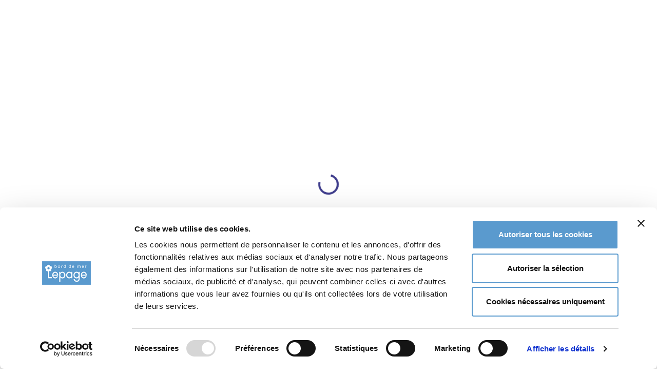

--- FILE ---
content_type: text/html; charset=UTF-8
request_url: https://www.pepiniere-bretagne.fr/detail-article.php?ID_ARTICLE=11974
body_size: 22480
content:

<!doctype html>
<html lang="fr-FR">
<head>
	<!-- metas -->
	<meta charset="utf-8">
	<meta name="author" content="pxdraft" />
	<meta http-equiv="X-UA-Compatible" content="IE=edge" />
	<meta name="viewport" content="width=device-width, initial-scale=1, shrink-to-fit=no">
	<title>INDIGOFERA heterantha - Indigo - Indigotier - pépinières Lepage Bretagne Bord de mer </title>
	<meta name="viewport" content="width=device-width, initial-scale=1.0">
	<meta name="description" content="L�INDIGOFERA heterantha est un arbuste caduc, �tal�, aux branches arqu�es tr�s ramifi�es, originaire de l'Himalaya. Son feuillage est finement divis� en folioles, vert p�le gris�. La floraison en �pis de petites fleurs rose pourpr�. C�est le plus rustique des indigotiers (jusqu'� - 15�C). - Achetez vos plantes aux pépinières Lepage Bretagne."/>
	<meta name="keywords" content="INDIGOFERA heterantha, Indigo plantes, arbres, arbustes, vivaces, graminées, fougères, bulbes, dahlias, bruyères, pépinière, pépinières, lepage, vivace, vivaces, plantes, pépinières lepage, Lannion, trégor, bretagne, vente plante, vente vivace, vente plante Angers, vente vivace maine et loire, vente plante 49"/>
	<meta name="google" content="nositelinkssearchbox"/>
	<meta name="verify-v1" content="TetpKtl/W7m1cn+PDgxiVaqpAcYfNOYnjaH2uNGhoD0=" />
	<meta name="p:domain_verify" content="22a23d9a2d951bd24a0c186dde26b78b"/>

	
	<meta property="og:title" content="INDIGOFERA heterantha - Indigo - Indigotier - pépinières Lepage Bretagne Bord de mer">
	<meta property="og:site_name" content="www.pepiniere-bretagne.fr/">
	<meta property="og:url" content="https://www.pepiniere-bretagne.fr/detail-article.php?ID_ARTICLE=11974'">
	<meta property="og:description" content="L�INDIGOFERA heterantha est un arbuste caduc, �tal�, aux branches arqu�es tr�s ramifi�es, originaire de l'Himalaya. Son feuillage est finement divis� en folioles, vert p�le gris�. La floraison en �pis de petites fleurs rose pourpr�. C�est le plus rustique des indigotiers (jusqu'� - 15�C). - Achet">
	
	<meta property="og:image" content="https://www.pepiniere-bretagne.fr/images/Photo_plantes/INDIHE_2.jpg">
		<meta property="og:type" content="product.item">
	<link rel="shortcut icon" href="https://www.pepiniere-bretagne.fr/assets/ico/favicon.png">
	<link rel="preconnect" href="https://fonts.googleapis.com">
	<link rel="preconnect" href="https://fonts.gstatic.com" crossorigin>
	<link href="https://fonts.googleapis.com/css2?family=Dancing+Script:wght@400..700&family=Lato:ital,wght@0,100;0,300;0,400;0,700;0,900;1,100;1,300;1,400;1,700;1,900&family=Nunito:ital,wght@0,200..1000;1,200..1000&family=Poppins:ital,wght@0,100;0,200;0,300;0,400;0,500;0,600;0,700;0,800;0,900;1,100;1,200;1,300;1,400;1,500;1,600;1,700;1,800;1,900&display=swap" rel="stylesheet">

	<!-- CSS Template -->
	<link href="https://www.pepiniere-bretagne.fr/assets/css/theme.css" rel="stylesheet">
	<!-- Swiper CSS for sliders -->
	<link href="https://www.pepiniere-bretagne.fr/assets/vendor/swiper/swiper-bundle.min.css" rel="stylesheet">
	<link href="https://www.pepiniere-bretagne.fr/assets/css/bretagne.css" rel="stylesheet">
	
	<!-- reCAPTCHA -->
	<script src="https://www.google.com/recaptcha/api.js?render=6LcJip4qAAAAANzEjKYslS78Yu795cMp4DzNfcAd"></script>
	
	
	<!-- Google Analytics -->
	<script async src="https://www.googletagmanager.com/gtag/js?id=G-KQF0T7ZQ7G"></script>
	<script>
		window.dataLayer = window.dataLayer || [];
		function gtag(){dataLayer.push(arguments);}
		gtag('js', new Date());
		gtag('config', 'G-KQF0T7ZQ7G');
	</script>
</head>

<!-- Cookie Bot -->
<script id="Cookiebot" src="https://consent.cookiebot.com/uc.js" data-cbid="67c97bbc-2826-4ad6-bf3e-5ba6e8b232d4" data-blockingmode="auto" type="text/javascript"></script>

<!-- Microsoft Clarity -->
<script type="text/javascript">
	(function(c,l,a,r,i,t,y){
		c[a]=c[a]||function(){(c[a].q=c[a].q||[]).push(arguments)};
		t=l.createElement(r);t.async=1;t.src="https://www.clarity.ms/tag/"+i;
		y=l.getElementsByTagName(r)[0];y.parentNode.insertBefore(t,y);
	})(window, document, "clarity", "script", "gqhfesl0ab");
</script>

<!-- Hotjar Tracking -->
<script>
	(function(h,o,t,j,a,r){
		h.hj=h.hj||function(){(h.hj.q=h.hj.q||[]).push(arguments)};
		h._hjSettings={hjid:3456060,hjsv:6};
		a=o.getElementsByTagName('head')[0];
		r=o.createElement('script');r.async=1;
		r.src=t+h._hjSettings.hjid+j+h._hjSettings.hjsv;
		a.appendChild(r);
	})(window,document,'https://static.hotjar.com/c/hotjar-','.js?sv=');
</script>

<!-- Google Tag Manager -->
<script data-cookieconsent="ignore">
	(function(w,d,s,l,i){w[l]=w[l]||[];w[l].push({'gtm.start':
	new Date().getTime(),event:'gtm.js'});var f=d.getElementsByTagName(s)[0],
	j=d.createElement(s),dl=l!='dataLayer'?'&l='+l:'';j.async=true;j.src=
	'https://www.googletagmanager.com/gtm.js?id='+i+dl;f.parentNode.insertBefore(j,f);
	})(window,document,'script','dataLayer','GTM-MCT5FXX');
</script><body>
    <!-- Skippy & Prload -->
    <!-- skippy -->
    <a id="skippy" class="skippy visually-hidden-focusable overflow-hidden" href="#content">
        <div class="container">
            <span class="u-skiplink-text">Skip to main content</span>
        </div>
    </a>
    <!-- End skippy -->
    <!-- Preload -->
    <div id="loading" class="loading-preloader">
        <div class="spinner-border text-primary" role="status">
            <span class="visually-hidden">Loading...</span>
        </div>
    </div>
    <!-- End Preload -->
    <!-- Edn Skippy & Prload -->
    <!-- Size Chart  -->
    <!-- Ask Form -->
    
    
   
     <div class="modal-askform-view modal fade" id="px_news_modal" tabindex="-1">
        <div class="modal-dialog modal-dialog-centered">
            <div class="modal-content">
                <div class="modal-header navbar-dark text-center" >
                    <h3 class="modal-title text-center text-white"><img src="assets/img/porte-voix-news.gif" style="width:90px;float:left;margin-top:-15px"  />Inscription à la newsletter</h3>
                   
                </div>
                <div class="modal-body">
                    
                    
                    <h4 class="small m-0">Recevez notre newsletter mensuelle. Tous les mois un sujet botanique traité de manière approfondie et les informations commerciales sur nos arrivages et nos promotions.</h4>
                     <a href="news.php">Tous nos anciens articles</a>
 <div class="form-check form-switch   p-0 pb-2" id="input-group-BE_ACTIF" >
 
 
 
<!-- Begin Sendinblue Form -->
<!-- START - We recommend to place the below code in head tag of your website html  -->

<link rel="stylesheet" href="https://sibforms.com/forms/end-form/build/sib-styles.css">
<!--  END - We recommend to place the above code in head tag of your website html -->

<!-- START - We recommend to place the below code where you want the form in your website html  -->
<div class="sib-form" style="text-align: center;
         background-color: transparent;  margin-top:-50px;  ">
  <div id="sib-form-container" class="sib-form-container">
    <div id="error-message" class="sib-form-message-panel" style="font-size:16px; text-align:left; font-family:&quot;Helvetica&quot;, sans-serif; color:#661d1d; background-color:#ffeded; border-radius:3px; border-color:#ff4949;max-width:540px;">
      <div class="sib-form-message-panel__text sib-form-message-panel__text--center">
        <svg viewBox="0 0 512 512" class="sib-icon sib-notification__icon">
          <path d="M256 40c118.621 0 216 96.075 216 216 0 119.291-96.61 216-216 216-119.244 0-216-96.562-216-216 0-119.203 96.602-216 216-216m0-32C119.043 8 8 119.083 8 256c0 136.997 111.043 248 248 248s248-111.003 248-248C504 119.083 392.957 8 256 8zm-11.49 120h22.979c6.823 0 12.274 5.682 11.99 12.5l-7 168c-.268 6.428-5.556 11.5-11.99 11.5h-8.979c-6.433 0-11.722-5.073-11.99-11.5l-7-168c-.283-6.818 5.167-12.5 11.99-12.5zM256 340c-15.464 0-28 12.536-28 28s12.536 28 28 28 28-12.536 28-28-12.536-28-28-28z" />
        </svg>
        <span class="sib-form-message-panel__inner-text">
                          Nous n&#039;avons pas pu confirmer votre inscription.
                      </span>
      </div>
    </div>
    <div></div>
    <div id="success-message" class="sib-form-message-panel" style="font-size:16px; text-align:left; font-family:&quot;Helvetica&quot;, sans-serif; color:#085229; background-color:#e7faf0; border-radius:3px; border-color:#13ce66;max-width:540px;">
      <div class="sib-form-message-panel__text sib-form-message-panel__text--center">
        <svg viewBox="0 0 512 512" class="sib-icon sib-notification__icon">
          <path d="M256 8C119.033 8 8 119.033 8 256s111.033 248 248 248 248-111.033 248-248S392.967 8 256 8zm0 464c-118.664 0-216-96.055-216-216 0-118.663 96.055-216 216-216 118.664 0 216 96.055 216 216 0 118.663-96.055 216-216 216zm141.63-274.961L217.15 376.071c-4.705 4.667-12.303 4.637-16.97-.068l-85.878-86.572c-4.667-4.705-4.637-12.303.068-16.97l8.52-8.451c4.705-4.667 12.303-4.637 16.97.068l68.976 69.533 163.441-162.13c4.705-4.667 12.303-4.637 16.97.068l8.451 8.52c4.668 4.705 4.637 12.303-.068 16.97z" />
        </svg>
        <span class="sib-form-message-panel__inner-text">
                          Un email de confirmation vient de vous parvenir !
                      </span>
      </div>
    </div>
    <div></div>
    <div id="sib-container" class="sib-container--large sib-container--vertical" style="text-align:center; background-color:rgba(255,255,255,0); max-width:540px; border-width:0px; border-color:#3f3d8e; border-style:solid; direction:ltr">
      <form id="sib-form" method="POST" action="https://7b916d22.sibforms.com/serve/[base64]" data-type="subscription">
        <div style="padding: 8px 0;">
          <div class="sib-input sib-form-block">
            <div class="form__entry entry_block">
              <div class="form__label-row ">

                <div class="entry__field">
                  <input class="input" type="text" id="EMAIL" name="EMAIL" autocomplete="off" placeholder="EMAIL" data-required="true" required />
                </div>
              </div>

              <label class="entry__error entry__error--primary" style="font-size:16px; text-align:left; font-family:&quot;Helvetica&quot;, sans-serif; color:#661d1d; background-color:#ffeded; border-radius:3px; border-color:#ff4949;">
              </label>
            </div>
          </div>
        </div>
        <div style="padding: 8px 0;">
          <div class="sib-optin sib-form-block">
            <div class="form__entry entry_mcq">
              <div class="form__label-row ">
                <div class="entry__choice" style="">
                  <label>
                    <input type="checkbox" class="input_replaced" value="1" id="OPT_IN" name="OPT_IN" />
                    <span class="checkbox checkbox_tick_positive"></span><span style="font-size:14px; text-align:left; font-family:&quot;Helvetica&quot;, sans-serif; color:#3C4858; background-color:transparent;"><p>J'accepte les conditions générales d'utilisation</p></span> </label>
                </div>
              </div>
              <label class="entry__error entry__error--primary" style="font-size:16px; text-align:left; font-family:&quot;Helvetica&quot;, sans-serif; color:#661d1d; background-color:#ffeded; border-radius:3px; border-color:#ff4949;">
              </label>
            </div>
          </div>
        </div>
        <div style="padding: 8px 0;">
          <div class="sib-captcha sib-form-block">
            <div class="form__entry entry_block">
              <div class="form__label-row ">
                <script>
                  function handleCaptchaResponse() {
                    var event = new Event('captchaChange');
                    document.getElementById('sib-captcha').dispatchEvent(event);
                  }
                </script>
                <div class="g-recaptcha sib-visible-recaptcha" id="sib-captcha" data-sitekey="6LfHXPEjAAAAAICUw5iKqX7x9GfAALuBOhCP0R0r" data-callback="handleCaptchaResponse" style="direction:ltr"></div>
              </div>
              <label class="entry__error entry__error--primary" style="font-size:16px; text-align:left; font-family:&quot;Helvetica&quot;, sans-serif; color:#661d1d; background-color:#ffeded; border-radius:3px; border-color:#ff4949;">
              </label>
            </div>
          </div>
        </div>
        <div style="padding: 8px 0;">
          <div class="sib-form-block" style="text-align: left">
            <button class="sib-form-block__button sib-form-block__button-with-loader" style="font-size:16px; text-align:left; font-weight:700; font-family:&quot;Helvetica&quot;, sans-serif; color:#FFFFFF; background-color:#3f3d8e; border-width:0px;" form="sib-form" type="submit">
              <svg class="icon clickable__icon progress-indicator__icon sib-hide-loader-icon" viewBox="0 0 512 512">
                <path d="M460.116 373.846l-20.823-12.022c-5.541-3.199-7.54-10.159-4.663-15.874 30.137-59.886 28.343-131.652-5.386-189.946-33.641-58.394-94.896-95.833-161.827-99.676C261.028 55.961 256 50.751 256 44.352V20.309c0-6.904 5.808-12.337 12.703-11.982 83.556 4.306 160.163 50.864 202.11 123.677 42.063 72.696 44.079 162.316 6.031 236.832-3.14 6.148-10.75 8.461-16.728 5.01z" />
              </svg>
              S&#039;INSCRIRE
            </button>
          </div>
        </div>

        <input type="text" name="email_address_check" value="" class="input--hidden">
        <input type="hidden" name="locale" value="fr">
      </form>
    </div>
  </div>
</div>
<!-- END - We recommend to place the below code where you want the form in your website html  -->

<!-- START - We recommend to place the below code in footer or bottom of your website html  -->
<script>
  window.REQUIRED_CODE_ERROR_MESSAGE = 'Veuillez choisir un code pays';
  window.LOCALE = 'fr';
  window.EMAIL_INVALID_MESSAGE = window.SMS_INVALID_MESSAGE = "Informations non valides. Réessayer.";

  window.REQUIRED_ERROR_MESSAGE = "Vous devez renseigner Le champ. ";

  window.GENERIC_INVALID_MESSAGE = "Informations non valides. Réessayer.";




  window.translation = {
    common: {
      selectedList: '{quantity} liste sélectionnée',
      selectedLists: '{quantity} listes sélectionnées'
    }
  };

  var AUTOHIDE = Boolean(0);
</script>
<script defer src="https://sibforms.com/forms/end-form/build/main.js"></script>

<script src="https://www.google.com/recaptcha/api.js?hl=fr"></script>

<!-- END - We recommend to place the above code in footer or bottom of your website html  -->
<!-- End Sendinblue Form -->
 
            
           
                    </div>
                    
                    <p>Nous nous engageons à respecter les réglementations en vigueur en matière de protection des données. Nous ne divulgons pas votre adresse à des tiers et n'utiliserons votre mail que dans l'unique objectif de transmettre notre passion et de faire prospérer notre pépinière.</p>
               
               
               
               
                </div>
            </div>
        </div>
    </div>
  
   
    
    <!-- Modal -->
   
    
    
    
    
    
    
    
    
    
    
    
    
    
    
    
    
    
    <div class="modal-askform-view modal fade" id="px_ask_modal" tabindex="-1">
        <div class="modal-dialog modal-dialog-centered">
            <div class="modal-content">
                <div class="modal-header">
                    <h5 class="modal-title">Ask about product</h5>
                    <button class="btn-close" type="button" data-bs-dismiss="modal" aria-label="Close"></button>
                </div>
                <div class="modal-body">
                    <form>
                        <div class="row">
                            <div class="col-md-6">
                                <div class="mb-3">
                                    <label class="form-label">Your Name</label>
                                    <input type="text" class="form-control" placeholder="Name">
                                </div>
                            </div>
                            <div class="col-md-6">
                                <div class="mb-3">
                                    <label class="form-label">Email address</label>
                                    <input type="email" class="form-control" placeholder="E-mail">
                                </div>
                            </div>
                            <div class="col-md-12">
                                <div class="mb-3">
                                    <label class="form-label" for="exampleInputEmail1">Subject</label>
                                    <input type="text" class="form-control" placeholder="Subject">
                                </div>
                            </div>
                            <div class="col-md-12">
                                <div class="mb-3">
                                    <label class="form-label" for="exampleInputEmail1">Your Message</label>
                                    <textarea class="form-control" rows="5" placeholder="Your Message"></textarea>
                                </div>
                            </div>
                        </div>
                        <div class="">
                            <button type="submit" class="btn btn-primary">Send Message</button>
                        </div>
                    </form>
                </div>
            </div>
        </div>
    </div>
    <!-- End Ask Form -->

    <!-- Header Search -->
    <div class="px-search-full collapse bg-dark p-3 z-index-999 position-fixed w-100 top-0" id="search-open">
        <div class="container position-relative">
            <div class="row vh-100 justify-content-center">
                <div class="col-lg-8 pt-12">
                    <h2 class="h1">
                        <span class="d-block text-white">Recherche</span>
                    </h2>
                    <form class="position-relative w-100">
                        <div class="mb-3 input-group">
                            <!-- Search input -->
                            <input class="form-control border-0 shadow-none" type="text" name="search" placeholder="Genre, cultivar ou autre">
                            <!-- Search button -->
                            <button type="button" class="btn btn-primary shadow-none">
                                <i class="fi-search"></i>
                            </button>
                        </div>
                    </form>
                    <div class="pt-4">
                        <div class="row">
                            <div class="col-lg-6">
                                <div class="row">
                                    <div class="col-6 white-link">
                                        <a class="nav-link px-0" href="#">
                                            <i class="fas fa-angle-right me-1"></i> resultat 1
                                        </a>
                                        <a class="nav-link px-0" href="#">
                                            <i class="fas fa-angle-right me-1"></i>  resultat 2
                                        </a>
                                        <a class="nav-link px-0" href="#">
                                            <i class="fas fa-angle-right me-1"></i>  resultat 3
                                        </a>
                                        <a class="nav-link px-0" href="#">
                                            <i class="fas fa-angle-right me-1"></i> resultat 4
                                        </a>
                                        <a class="nav-link px-0" href="#">
                                            <i class="fas fa-angle-right me-1"></i> resultat 5
                                        </a>
                                    </div>
                                    <div class="col-6 white-link">
                                        <a class="nav-link px-0" href="#">
                                            <i class="fas fa-angle-right me-1"></i> resultat 6
                                        </a>
                                        <a class="nav-link px-0" href="#">
                                            <i class="fas fa-angle-right me-1"></i> resultat 7
                                        </a>
                                        <a class="nav-link px-0" href="#">
                                            <i class="fas fa-angle-right me-1"></i> resultat 8
                                        </a>
                                        <a class="nav-link px-0" href="#">
                                            <i class="fas fa-angle-right me-1"></i> resultat 9
                                        </a>
                                    </div>
                                </div>
                            </div>
                        </div>
                    </div>
                </div>
                <!-- Search button close START -->
                <a class="search-close" data-bs-toggle="collapse" href="javascript:void(0)" data-bs-target="#search-open" aria-expanded="true">
                    <i class="bi bi-x p-0 lh-1"></i>
                </a>
                <!-- Search button close END -->
            </div>
        </div>
    </div>
    <!-- End Header Search -->


    <!-- Header Side Search -->
    <div class="offcanvas offcanvas-end" tabindex="-1" id="header_search_popup" aria-labelledby="header_search_popupLabel">
        <div class="offcanvas-header border-bottom">
            <h5 class="offcanvas-title" id="header_search_popupLabel">Search</h5>
            <button type="button" class="btn-close" data-bs-dismiss="offcanvas" aria-label="Close"></button>
        </div>
        <div class="offcanvas-body">
            <form class="position-relative w-100">
                <div class="input-group">
                    <!-- Search input -->
                    <input class="form-control shadow-none" type="text" name="search" placeholder="What are you looking for?">
                    <!-- Search button -->
                    <button type="button" class="btn btn-primary shadow-none">
                        <i class="fi-search"></i>
                    </button>
                </div>
            </form>
            <div class="pt-3">
                <div class="nav tag-cloud">
                    <a class="rounded-pill px-3 small font-w-500 py-1 bg-gray-200 me-1 mb-1 link-dark" href="#">Design</a>
                    <a class="rounded-pill px-3 small font-w-500 py-1 bg-gray-200 me-1 mb-1 link-dark" href="#">Development</a>
                    <a class="rounded-pill px-3 small font-w-500 py-1 bg-gray-200 me-1 mb-1 link-dark" href="#">Travel</a>
                    <a class="rounded-pill px-3 small font-w-500 py-1 bg-gray-200 me-1 mb-1 link-dark" href="#">Web Design</a>
                    <a class="rounded-pill px-3 small font-w-500 py-1 bg-gray-200 me-1 mb-1 link-dark" href="#">Marketing</a>
                    <a class="rounded-pill px-3 small font-w-500 py-1 bg-gray-200 me-1 mb-1 link-dark" href="#">Research</a>
                    <a class="rounded-pill px-3 small font-w-500 py-1 bg-gray-200 me-1 mb-1 link-dark" href="#">Managment</a>
                </div>
            </div>
        </div>
    </div>
    <!-- End Header Side Search -->

    <!-- Login Popup  -->
    <div class="modal fade" id="topbarlogin">
        <div class="modal-dialog modal-dialog-centered">
            <div class="modal-content">
                <div class="modal-header" style=" background-color:#5A9ACE" >
                    <div class="modal-title p-3 text-center">
                        <h5 class="m-0 text-white">Indentification</h5>
                        <p class="m-0 text-white"></p>
                    </div>
                    <button type="button" class="btn-close" data-bs-dismiss="modal" aria-label="Close"></button>
                </div>
                <div class="modal-body">
                    <div class="w-100 p-3">
                        <!-- Form START -->
                        <form action="account.php" method="post">
                            <input name="action" value="identify" type="hidden" class="form-control" id="exampleInputEmail1abalone" placeholder="E-mail">


                            <div class="mb-3">
                                <label class="form-label" for="exampleInputEmail1">Email</label>
                                <input name="ident_email" type="email" class="form-control" id="exampleInputEmail1" placeholder="E-mail">
                            </div>
                            <div class="mb-3">
                                <label class="form-label" for="exampleInputPassword1">Mot de passe</label>
                                <input name="ident_password" type="password" class="form-control" id="exampleInputPassword1" placeholder="*********">
                            </div>
                            <div class="row align-items-center">
                                <div class="col-12">
                                    <button type="submit" class="btn btn-dark col-12">Je m'identifie</button>
                                </div>

                                <div class="col-12 text-center p-3">
                                    <span class="text-muted "><a href="forgotten-password.php">Mot de passe oublié</a></span>
                                </div>
                                <div class="col-12 text-center p-3">
                                    <span class="text-muted "><small>Vous êtes un Nouveau client ?<br>Votre compte sera créé lors de votre première commande.</small></span>
                                </div>
                            </div>
                        </form>
                    </div>
                </div>
            </div>
        </div>
    </div>
    <!-- End Login Popup  -->


















    <!-- Mini Cart  -->
    <div class="offcanvas offcanvas-end" tabindex="-1" id="modalMiniCart" aria-labelledby="modalMiniCartLabel">
         <br>
 <br>
 
 <div class="offcanvas-header border-bottom">
     
        
        
        
        <h6 class="offcanvas-title" id="modalMiniCartLabel">Votre panier est vide.</h6>       
        
        <button type="button" class="btn-close" data-bs-dismiss="offcanvas" aria-label="Close"></button>
    </div>
    <div class="p-3">
          
           
           
           <a class="btn btn-block btn-outline-dark w-100" href="shopping_cart.php" >Finaliser ma commande</a>           <br>
            
       
       
       
       
        </div>
    <div class="offcanvas-body">
       <ul class="list-unstyled m-0 p-0">
              
       
      </ul>  
       
       
       
    </div>
    <div class="offcanvas-footer border-top p-3">
        <div class="row g-0 py-2">
            <div class="col-8">
                <span class="text-dark">Total TTC</span>
            </div>
            <div class="col-4 text-end">
                <span class="ml-auto"><? echo number_format($totalbasket, 2, ',', ' ')  ?> €</span>
            </div>
        </div>
        <div class="pt-4">
                      <a class="btn btn-block btn-outline-dark w-100" href="shopping_cart.php" >Finaliser ma commande</a>        </div>
    </div>
    </div>
    <!-- End Mini Cart  -->


    <!-- Sipping Popup  -->
    <div class="modal-shipping-view modal fade" id="px_shipping_modal" tabindex="-1">
        <div class="modal-dialog modal-dialog-centered modal-xl">
            <div class="modal-content">
                <div class="modal-header">
                    <h2 class="modal-title">Conditions VPC - Expédition</h2>
                    <button class="btn-close" type="button" data-bs-dismiss="modal" aria-label="Close"></button>
                </div>
                <div class="modal-body">

                    <h5>CONDITIONS DE LIVRAISON</h5>
                     <p class="m-2">Pour toute commande sauf variations significatives des charges de l’entreprise de transport, tel notamment le prix des carburants. </p>

                     <p class="m-2">En dessous de ces montants, les frais de port seront facturés au prix coûtant. Selon l’usage de la loi, les produits horticoles sont considérés comme agréés dans nos magasins d’emballage et, même en cas d’envoi « franco », ils voyagent aux risques et périls du destinataire.
                    Il s’ensuit que le destinataire est seul qualifié pour faire une réclamation auprès des transporteurs responsables si les délais d’acheminement sont dépassés ou les colis détériorés.
 </p>
                    <h5>DATE DE LIVRAISON</h5>
                     <p class="m-2">Les expéditions ont lieu en fonction de la date d’arrivée des commandes et des conditions météorologiques. Les précisions données quant aux délais de livraison ne sont qu’indicatives, et aucun refus d’envoi n’est admis pour avance ou retard dans la livraison. Le client peut indiquer sur son bon de commande la date ainsi que les lieux de livraisons.
 </p>
                    <h5>RECLAMATIONS</h5>
                     <p class="m-2">Au cas où l’acheteur aurait à se plaindre d’un lot de marchandises, il ne peut en refuser la réception sans nous en avoir référé et il devra retourner la totalité des produits livrés dans les plus brefs délais, même lorsque le refus ne porte que sur une partie seulement de la marchandise. Les frais de transport aller comme retour restant à sa charge.
                    Tout refus de prendre livraison doit nous être notifié par lettre recommandée avec accusé de réception envoyée dans les trois jours suivant la livraison, compte non tenu des dimanches et jours légalement fériés. Un refus non motivé dans les délais ci-dessus précisés ne pourra recevoir aucun effet, quelles qu’en soient les causes.
                    Le fait de conserver la marchandise sans réclamation dans les formes et délais ci-dessus, vaut acceptation de la part de l’acheteur.
 </p>
                    <h5>GARANTIE DE REPRISE</h5>
                     <p class="m-2">La reprise des végétaux fournis dépendant des soins donnés à l’arrivée, de la préparation du sol, des circonstances, de l’exécution de la plantation, ainsi que de nombreux autres facteurs qui échappent à notre contrôle, nous ne pouvons pas assurer la garantie. Aucune réclamation fondée sur la garantie des vices cachés ne sera reçue, si elle n’établit pas notre propre responsabilité.
                    Notre responsabilité ne peut être engagée en cas d’échec de culture.
                    La responsabilité du vendeur ne peut être engagée lorsque l’acheteur exige la préparation et la livraison de végétaux hors conditions physiologiques et techniques normales d’expédition.
 </p>
                    <h5>GARANTIE D’AUTHENTICITE</h5>
                     <p class="m-2">Aucune contestation concernant l’authenticité des variétés ne pourra être faite passée un délai d’une année suivant le jour de la livraison. La garantie de l’authenticité des variétés est dans ce cas limitée, à notre choix, au remplacement de l’article ou au remboursement du prix qui avait été facturé, lors de la commande, à l’exclusion de tous dommages et intérêts ou autres indemnités.
 </p>

                </div>
            </div>
        </div>
    </div>
    <!-- End Sipping Popup  -->


    <!-- Size Chart  -->
    <div class="modal-size-chart modal fade" id="px_size_chart_modal" tabindex="-1">
        <div class="modal-dialog modal-dialog-centered modal-xl">
            <div class="modal-content">
                <div class="modal-header">
                    <h2 class="modal-title">Conditions générales de vente</h2>
                    <button class="btn-close" type="button" data-bs-dismiss="modal" aria-label="Close"></button>
                </div>
                <div class="modal-body">

                    <p class="m-2">
                        Les indications portées à notre catalogue ou autres prospectus ne sont pas des offres de contracter. Elles ont une valeur purement indicative et les commandes passées en référence de ces documents ne seront exécutées qu’en cas d’acceptation des dites commandes par nous et de disponibilité des sujets commandés. Le tarif courant annule ceux parus précédemment. Les prix mentionnés s’entendent Toutes Taxes et sont valables jusqu’à la date indiquée sur le tarif.
                    </p>
                    <h3>COMMANDES</h3>
                    <h5>CONDITIONS DE COMMANDE</h5>
                    <p class="m-2">
                        Le fait de passer commande implique l’adhésion entière de l’acheteur aux conditions de vente et aux prix figurant sur le tarif de la période en cours. Les commandes pour expédition se font uniquement par le biais de notre site internet (www.pepiniere-bretagne.fr) pour les particuliers et doivent indiquer de façon claire et précise le nom, prénom, adresse de l’acheteur, ainsi que le lieu de livraison.
                        Toute commande non écrite doit être confirmée par écrit dans les huit jours.
                    </p>
                    <p class="m-2">
                        Pour les professionnels, toutes commandes doivent se faire par le biais d’un e-mail 72h avant à contact@pepiniere-bretagne.fr
                    </p>
                    <p class="m-2">
                        Les prix de la saison sont établis en fonction de l’évolution économique. Ils peuvent subir des modifications si des fluctuations nouvelles interviennent au cours de la saison de vente. Les prix facturés seront ceux en vigueur le jour de la livraison. Les prix seront établis pour les végétaux de notre production et nous nous réservons, en cas d’approvisionnement spécifique, de traiter sur d’autres bases après accord.
                    </p>
                    <h5>ACCEPTATION OU CONFIRMATION DE COMMANDE</h5>
                    <p class="m-2">
                        Les articles mentionnés dans ce catalogue n’impliquent pas d’une façon absolue leur disponibilité.
                        Le fait d’accepter ou de confirmer une commande implique pour nous obligation de fournir que sous réserve de circonstances indépendantes de notre volonté ou cas de force majeure, tels que :
                        <ul>
                            <li>	- mauvaise récolte	</li>
                            <li>	- intempéries (gelées, grèves, sécheresse, etc.)	</li>
                            <li>	- impossibilité d’un transport normal.	</li>
                        </ul>
                        Les articles manquants sont signalés dans la mesure de possible.
                    </p>
                    <p class="m-2">
                        De même si l’acheteur n’a pas réglé à l’automne les factures de la saison précédente, le vendeur est libéré de l’obligation de fournir une commande précédemment acceptée. A moins d’ordre contraire exprimé par écrit en passant commande, les articles manquants dans l’espèce ou variété demandée seront remplacés par ceux de l’espèce, de la variété et du prix qui s’en rapprochent le plus. Les réservations de plantes, pour une livraison différée dans le temps, ne sont pas possibles, sauf accord de notre part.
                    </p>

                    <h3>CONDITIONS DE PAIEMENT</h3>

                    <h5>MODALITES DE PAIEMENT</h5>
                    <p class="m-2">
                        Obligation de paiement : le client s’engage expressément au paiement de l’intégralité de sa commande.
                    </p>
                    <p class="m-2">
                        Moyens de paiement : Les factures doivent être acquittées à la commande, avant livraison par l’un des moyens de paiement suivants : espèces, chèque, virement bancaire, carte bancaire. Retard ou défaut de paiement : Au-delà du délai mentionné à l’article 5.2 précédent, sous réserve de toute action de droit concernant les sommes dues, tout retard de paiement ou tout report d'échéance sera passible de plein droit et sans mise en demeure de pénalités de retard sur la base d’un taux égal à 3 fois le taux d’intérêt légal, ainsi que d’une indemnité forfaitaire de 40 euros pour frais de recouvrement.
                    </p>
                    <p class="m-2">
                        Réserve de propriété : Le fournisseur se réserve la propriété des marchandises livrées jusqu'au complet paiement du prix Nonobstant la réserve de propriété, le client supporte la charge des risques (perte, destruction...) survenus entre la livraison de la marchandise et le paiement complet du prix

                        <h5>COMPETENCE</h5>

                        <p class="m-2">
                            En cas de litige, seuls les tribunaux correspondant à notre siège seront compétents, même en cas d’appel en garantie ou pluralité de défendeurs.
                        </p>

                        <h3>RECOURS CONTRE LES TRANSPORTEURS</h3>

                        <h5>ARRIVAGE PAR TEMPS DE GELEE</h5>
                        <p class="m-2">
                            En cas d’arrivage par forte gelée, placer les colis sans les déballer dans un local tempéré non chauffé où le dégel se fera lentement et sans dommage. La gelée étant un cas de force majeure, le transporteur n’est responsable des dégâts qu’elle cause que si les délais légaux de transport sont dépassés.
                        </p>

                        <h5>RETARDS DANS L’ACHEMINEMENT DES MARCHANDISES</h5>
                        <p class="m-2">
                            Les marchandises voyagent dans tous les cas, aux risques et périls de l’acheteur ; celui-ci est seul juge et responsable des réclamations à faire à l’arrivée. Lorsque les délais de transport sont dépassés, le destinataire dispose d’un délai de trois jours, non compris les jours fériés pour notifier suivant le cas,
                        </p>

                        <h3>RESERVE DE PROPRIETE</h3>

                    </p>
                    Le vendeur se réserve la propriété des marchandises livrées jusqu’au complet paiement du prix. A cet égard, ne constitue pas un paiement au sens de la présente disposition, la remise de traites ou de tout titre créant une obligation de payer.
                </p>
                <p class="m-2">
                    Nonobstant la réserve de propriété, l’acheteur supporte la charge des risques en cas de perte ou de destruction survenue entre la livraison de la marchandise et le complet paiement du prix.
                </p>
                <h3>DROIT DE RETRACTATION</h3>
                <p class="m-2">
                    Selon l’ordonnance N°2016-301 du 14 mars 2016, l’Article L221-28 précise que « le droit de rétractation ne peut être exercé pour la fourniture de biens susceptibles de se détériorer ou de se périmer rapidement »
                    Les végétaux entrent bien dans ce cadre d’exception. De ce fait, le droit de rétractation de 14 jours ne s’applique pas aux végétaux.
                </p>
                 <h3>PROTECTION DU SITE</h3>
                <h5>APPARTENANCE </h5><p class="m-2">
L’intégralité du site internet www.pepiniere-bretagne.fr et des droits y afférents est l’entière propriété du fournisseur. Toute reproduction, intégrale ou partielle, est systématiquement soumise à l'autorisation des propriétaires, à l’unique exception des liaisons du type hypertextes vers le site.
</p><h5>PHOTOGRAPHIE</h5><p class="m-2">
Les photographies utilisées sur le dit site internet ne sont pas contractuelles.   
</p>

           </div>
        </div>
    </div>
</div>
<!-- End Size Chart  -->
<!-- End Size Chart  -->
<!--
    ========================
        Wrapper
    ========================
    -->
<div class="wrapper">
    <!-- Header -->
    <!-- Header --> <header class="header-main bg-white header-light fixed-top header-height header-option-2">
	<!-- Header Top -->
	<div class="header-top header-border-bottom small " style="background-color:#3F3D8E" >
	  <div class="container-fluid" style="background:#17151f">
	<div class="d-flex justify-content-between align-items-center">
		<!-- Left -->
		<div class="d-flex align-items-center justify-content-center d-none d-lg-block">
			<ul class="nav white-link">
				<li class="nav-item me-3 text-white text-opacity-85">
					<span>
						<i class="bi bi-clock me-2"></i>
						
						DU MARDI AU SAMEDI, 9H-12H / 14H-18H
					    
					</span>
				</li>
				<li class="nav-item">
					<a href="contact.php" class="navbar-link">
					   <i class="bi bi-envelope"></i> Contactez-nous
					  
					</a>
				</li>
				 <li class="nav-item">
					<a class="navbar-link"  href="tel:+33296472764">
					 
					   <i class="bi bi-telephone-fill ms-2"></i> 02 96 47 27 64
					</a>
				</li>
			</ul>
		</div>
		<!-- Right -->
		<div class="d-flex align-items-center justify-content-center w-100 w-lg-auto">
			
						
			
					   
			<div class="nav header-social justify-content-end d-none d-lg-block white-link ">
				<!-- Go to www.addthis.com/dashboard to customize your tools --> 
				
				
				
			 
				<a class="h-social-link" href="https://www.facebook.com/pepiniere.lepage.bretagne.bord.de.mer/" target="_blank" ><i class="bi bi-facebook"></i></a>
				<a class="h-social-link" href="https://www.youtube.com/@lepageborddemer" target="_blank" ><i class="bi bi-youtube"></i></a>
				<a class="h-social-link" href="https://www.linkedin.com/company/pepiniere-lepage-bord-de-mer/" target="_blank" ><i class="bi bi-linkedin"></i></a>
			   
			</div>
		</div>
	</div>
</div></div>
	<!-- End Header Top -->
	 <nav class="navbar navbar-expand-lg navbar-dark" style="background:#29285f !important;">
		<div class="container-fluid flex-nowrap">
			<!-- Logo -->
			<a class="navbar-brand" href="bienvenue.php">
				
			
		   <img height="80" class="m-1" src="assets/img/SiteLepageBDM-Logo-light.svg" title="" alt="">				
				
			   
				
				
				
				
				
				
				
				
				
				<!--<img height="80" class="logo-light" src="assets/img/SiteLepageBDM-Logo-light.svg" title="" alt="">-->
			</a>
			<!-- Logo -->
			<!-- Menu -->
			<div class="collapse navbar-collapse" id="navbarSupportedContent">
				<ul class="navbar-nav mx-auto">
				   
				   
					<li class="dropdown dropdown-full nav-item">
						<a href="#" class="nav-link">NOS PLANTES</a>
						<label class="px-dropdown-toggle mob-menu"></label>
						<div class="dropdown-menu dropdown-mega-menu py-0">
							<div class="container p-3 p-lg-4">
								<div class="row gy-4">
									  <div class="col-6 col-md-4 col-lg-2"> <div class="hover-scale position-relative mb-3"> <div class="hover-scale-in"> <a href="selling.php?ONSELL=1&action=search&CONCAT_CONDITIONNEMENT_ONSELL=1&CONCAT_COLLECTION=1">  <img src="https://www.pepiniere-bretagne.fr/images/SiteLepage-BDM-2023-Famille-ToutesPlantes.webp" title="" alt="Toutes les plantes">   </a>   </div>    <div class="pt-2 text-center position-absolute bottom-0 start-0 mb-3">  <h5 class="m-0 h6 bg-white px-3 py-2"><a class="text-reset link-effect" href="selling.php?ONSELL=0&action=search&CONCAT_CONDITIONNEMENT=1&CONCAT_COLLECTION=1">Toutes les plantes</a></h5>     </div>  </div>  </div>    <div class="col-6 col-md-4 col-lg-2"> <div class="hover-scale position-relative mb-3"> <div class="hover-scale-in"> <a href="selling.php?ONSELL=1&action=search&CONCAT_CONDITIONNEMENT_ONSELL=1&CONCAT_COLLECTION=1027">  <img src="https://www.pepiniere-bretagne.fr/images/SiteLepage-BDM-2023-Famille-Arbres.webp" title="" alt="Arbres">   </a>   </div>    <div class="pt-2 text-center position-absolute bottom-0 start-0 mb-3">  <h5 class="m-0 h6 bg-white px-3 py-2"><a class="text-reset link-effect" href="selling.php?ONSELL=0&action=search&CONCAT_CONDITIONNEMENT=1&CONCAT_COLLECTION=1027">Arbres</a></h5>     </div>  </div>  </div>    <div class="col-6 col-md-4 col-lg-2"> <div class="hover-scale position-relative mb-3"> <div class="hover-scale-in"> <a href="selling.php?ONSELL=1&action=search&CONCAT_CONDITIONNEMENT_ONSELL=1&CONCAT_COLLECTION=1029">  <img src="https://www.pepiniere-bretagne.fr/images/SiteLepage-BDM-2023-Famille-Arbustes.webp" title="" alt="Arbustes">   </a>   </div>    <div class="pt-2 text-center position-absolute bottom-0 start-0 mb-3">  <h5 class="m-0 h6 bg-white px-3 py-2"><a class="text-reset link-effect" href="selling.php?ONSELL=0&action=search&CONCAT_CONDITIONNEMENT=1&CONCAT_COLLECTION=1029">Arbustes</a></h5>     </div>  </div>  </div>    <div class="col-6 col-md-4 col-lg-2"> <div class="hover-scale position-relative mb-3"> <div class="hover-scale-in"> <a href="selling.php?ONSELL=1&action=search&CONCAT_CONDITIONNEMENT_ONSELL=1&CONCAT_COLLECTION=1073">  <img src="https://www.pepiniere-bretagne.fr/images/SiteLepage-BDM-2023-Famille-Palmiers.webp" title="" alt="Palmiers">   </a>   </div>    <div class="pt-2 text-center position-absolute bottom-0 start-0 mb-3">  <h5 class="m-0 h6 bg-white px-3 py-2"><a class="text-reset link-effect" href="selling.php?ONSELL=0&action=search&CONCAT_CONDITIONNEMENT=1&CONCAT_COLLECTION=1073">Palmiers</a></h5>     </div>  </div>  </div>    <div class="col-6 col-md-4 col-lg-2"> <div class="hover-scale position-relative mb-3"> <div class="hover-scale-in"> <a href="selling.php?ONSELL=1&action=search&CONCAT_CONDITIONNEMENT_ONSELL=1&CONCAT_COLLECTION=1030">  <img src="https://www.pepiniere-bretagne.fr/images/SiteLepage-BDM-2023-Famille-Bambous.webp" title="" alt="Bambous">   </a>   </div>    <div class="pt-2 text-center position-absolute bottom-0 start-0 mb-3">  <h5 class="m-0 h6 bg-white px-3 py-2"><a class="text-reset link-effect" href="selling.php?ONSELL=0&action=search&CONCAT_CONDITIONNEMENT=1&CONCAT_COLLECTION=1030">Bambous</a></h5>     </div>  </div>  </div>    <div class="col-6 col-md-4 col-lg-2"> <div class="hover-scale position-relative mb-3"> <div class="hover-scale-in"> <a href="selling.php?ONSELL=1&action=search&CONCAT_CONDITIONNEMENT_ONSELL=1&CONCAT_COLLECTION=1031">  <img src="https://www.pepiniere-bretagne.fr/images/SiteLepage-BDM-2023-Famille-Fruitiers.webp" title="" alt="Fruitiers">   </a>   </div>    <div class="pt-2 text-center position-absolute bottom-0 start-0 mb-3">  <h5 class="m-0 h6 bg-white px-3 py-2"><a class="text-reset link-effect" href="selling.php?ONSELL=0&action=search&CONCAT_CONDITIONNEMENT=1&CONCAT_COLLECTION=1031">Fruitiers</a></h5>     </div>  </div>  </div>    <div class="col-6 col-md-4 col-lg-2"> <div class="hover-scale position-relative mb-3"> <div class="hover-scale-in"> <a href="selling.php?ONSELL=1&action=search&CONCAT_CONDITIONNEMENT_ONSELL=1&CONCAT_COLLECTION=1032">  <img src="https://www.pepiniere-bretagne.fr/images/SiteLepage-BDM-2023-Famille-Hortensias.webp" title="" alt="Hortensias">   </a>   </div>    <div class="pt-2 text-center position-absolute bottom-0 start-0 mb-3">  <h5 class="m-0 h6 bg-white px-3 py-2"><a class="text-reset link-effect" href="selling.php?ONSELL=0&action=search&CONCAT_CONDITIONNEMENT=1&CONCAT_COLLECTION=1032">Hortensias</a></h5>     </div>  </div>  </div>    <div class="col-6 col-md-4 col-lg-2"> <div class="hover-scale position-relative mb-3"> <div class="hover-scale-in"> <a href="selling.php?ONSELL=1&action=search&CONCAT_CONDITIONNEMENT_ONSELL=1&CONCAT_COLLECTION=1033">  <img src="https://www.pepiniere-bretagne.fr/images/SiteLepage-BDM-2023-Famille-Rosiers.webp" title="" alt="Rosiers">   </a>   </div>    <div class="pt-2 text-center position-absolute bottom-0 start-0 mb-3">  <h5 class="m-0 h6 bg-white px-3 py-2"><a class="text-reset link-effect" href="selling.php?ONSELL=0&action=search&CONCAT_CONDITIONNEMENT=1&CONCAT_COLLECTION=1033">Rosiers</a></h5>     </div>  </div>  </div>    <div class="col-6 col-md-4 col-lg-2"> <div class="hover-scale position-relative mb-3"> <div class="hover-scale-in"> <a href="selling.php?ONSELL=1&action=search&CONCAT_CONDITIONNEMENT_ONSELL=1&CONCAT_COLLECTION=1034">  <img src="https://www.pepiniere-bretagne.fr/images/SiteLepage-BDM-2023-Famille-Coniferes.webp" title="" alt="Conif&egrave;res">   </a>   </div>    <div class="pt-2 text-center position-absolute bottom-0 start-0 mb-3">  <h5 class="m-0 h6 bg-white px-3 py-2"><a class="text-reset link-effect" href="selling.php?ONSELL=0&action=search&CONCAT_CONDITIONNEMENT=1&CONCAT_COLLECTION=1034">Conif&egrave;res</a></h5>     </div>  </div>  </div>    <div class="col-6 col-md-4 col-lg-2"> <div class="hover-scale position-relative mb-3"> <div class="hover-scale-in"> <a href="selling.php?ONSELL=1&action=search&CONCAT_CONDITIONNEMENT_ONSELL=1&CONCAT_COLLECTION=1035">  <img src="https://www.pepiniere-bretagne.fr/images/CLEMMUBL2.jpg" title="" alt="Grimpantes">   </a>   </div>    <div class="pt-2 text-center position-absolute bottom-0 start-0 mb-3">  <h5 class="m-0 h6 bg-white px-3 py-2"><a class="text-reset link-effect" href="selling.php?ONSELL=0&action=search&CONCAT_CONDITIONNEMENT=1&CONCAT_COLLECTION=1035">Grimpantes</a></h5>     </div>  </div>  </div>    <div class="col-6 col-md-4 col-lg-2"> <div class="hover-scale position-relative mb-3"> <div class="hover-scale-in"> <a href="selling.php?ONSELL=1&action=search&CONCAT_CONDITIONNEMENT_ONSELL=1&CONCAT_COLLECTION=1036">  <img src="https://www.pepiniere-bretagne.fr/images/LUMAAPNU1.jpg" title="" alt="Topiaire">   </a>   </div>    <div class="pt-2 text-center position-absolute bottom-0 start-0 mb-3">  <h5 class="m-0 h6 bg-white px-3 py-2"><a class="text-reset link-effect" href="selling.php?ONSELL=0&action=search&CONCAT_CONDITIONNEMENT=1&CONCAT_COLLECTION=1036">Topiaire</a></h5>     </div>  </div>  </div>    <div class="col-6 col-md-4 col-lg-2"> <div class="hover-scale position-relative mb-3"> <div class="hover-scale-in"> <a href="selling.php?ONSELL=1&action=search&CONCAT_CONDITIONNEMENT_ONSELL=1&CONCAT_COLLECTION=1037">  <img src="https://www.pepiniere-bretagne.fr/images/SiteLepageBDM-accueil2-pleineterre.jpg" title="" alt="Pleine terre">   </a>   </div>    <div class="pt-2 text-center position-absolute bottom-0 start-0 mb-3">  <h5 class="m-0 h6 bg-white px-3 py-2"><a class="text-reset link-effect" href="selling.php?ONSELL=0&action=search&CONCAT_CONDITIONNEMENT=1&CONCAT_COLLECTION=1037">Pleine terre</a></h5>     </div>  </div>  </div>    <div class="col-6 col-md-4 col-lg-2"> <div class="hover-scale position-relative mb-3"> <div class="hover-scale-in"> <a href="selling.php?ONSELL=1&action=search&CONCAT_CONDITIONNEMENT_ONSELL=1&CONCAT_COLLECTION=1074">  <img src="https://www.pepiniere-bretagne.fr/images/coeur_de_boeuf_reif_red7.jpg" title="" alt="L&eacute;gumes et aromatiques">   </a>   </div>    <div class="pt-2 text-center position-absolute bottom-0 start-0 mb-3">  <h5 class="m-0 h6 bg-white px-3 py-2"><a class="text-reset link-effect" href="selling.php?ONSELL=0&action=search&CONCAT_CONDITIONNEMENT=1&CONCAT_COLLECTION=1074">L&eacute;gumes et aromatiques</a></h5>     </div>  </div>  </div>    <div class="col-6 col-md-4 col-lg-2"> <div class="hover-scale position-relative mb-3"> <div class="hover-scale-in"> <a href="selling.php?ONSELL=1&action=search&CONCAT_CONDITIONNEMENT_ONSELL=1&CONCAT_COLLECTION=40">  <img src="https://www.pepiniere-bretagne.fr/images/SiteLepage-BDM-2023-Famille-Vivaces.webp" title="" alt="Vivaces">   </a>   </div>    <div class="pt-2 text-center position-absolute bottom-0 start-0 mb-3">  <h5 class="m-0 h6 bg-white px-3 py-2"><a class="text-reset link-effect" href="selling.php?ONSELL=0&action=search&CONCAT_CONDITIONNEMENT=1&CONCAT_COLLECTION=40">Vivaces</a></h5>     </div>  </div>  </div>    <div class="col-6 col-md-4 col-lg-2"> <div class="hover-scale position-relative mb-3"> <div class="hover-scale-in"> <a href="selling.php?ONSELL=1&action=search&CONCAT_CONDITIONNEMENT_ONSELL=1&CONCAT_COLLECTION=1041">  <img src="https://www.pepiniere-bretagne.fr/images/outils-entretien-jardin.jpg" title="" alt="Outils et accessoires">   </a>   </div>    <div class="pt-2 text-center position-absolute bottom-0 start-0 mb-3">  <h5 class="m-0 h6 bg-white px-3 py-2"><a class="text-reset link-effect" href="selling.php?ONSELL=0&action=search&CONCAT_CONDITIONNEMENT=1&CONCAT_COLLECTION=1041">Outils et accessoires</a></h5>     </div>  </div>  </div>   								<!-- Nouveautés (Collection 4000) -->
								<div class="col-6 col-md-4 col-lg-2">
									<div class="hover-scale position-relative mb-3">
										<div class="hover-scale-in">
											<a href="selling.php?ONSELL=1&action=search&CONCAT_CONDITIONNEMENT_ONSELL=1&CONCAT_COLLECTION=4000">
												<img src="https://www.pepiniere-bretagne.fr/images/new.jpg" />
											</a>
										</div>
										<div class="pt-2 text-center position-absolute bottom-0 start-0 mb-3">
											<h5 class="m-0 h6 bg-white px-3 py-2"><a class="text-reset link-effect" href="selling.php?ONSELL=0&action=search&CONCAT_CONDITIONNEMENT=1&CONCAT_COLLECTION=4000">2025-2026</a></h5>
										</div>
									</div>
								</div>
								</div>
							</div>
						</div>
					</li>
				   
				   
				   <li class="dropdown dropdown-full nav-item">
						<a href="#" class="nav-link">LES <i class="bi bi-plus-circle"></i> DE LA PEPINIERE</a>
						<label class="px-dropdown-toggle mob-menu"></label>
						<div class="dropdown-menu dropdown-mega-menu py-0">
							<div class="container p-3 p-lg-4">
								<div class="row gy-4">
									<div class="col-6 col-md-4 col-lg-2">
										<div class="hover-scale position-relative mb-3">
											<div class="hover-scale-in">
												<a href="pepiniere.php">
													<img  src="https://www.pepiniere-bretagne.fr/images//SiteLepageBDM-accueil2-lepagebdm.jpg" title="" alt="">
												</a>
											</div>
											<div class="pt-2 text-center position-absolute bottom-0 start-0 mb-3">
												<h5 class="m-0 h6 bg-white px-3 py-2"><a class="text-reset link-effect" href="pepiniere.php">La pépinière</a></h5>
											</div>
										</div>
										
									</div>
									<!--
									<div class="col-6 col-md-4 col-lg-2">
										<div class="hover-scale position-relative mb-3">
											<div class="hover-scale-in">
												<a href="expedition.php">
													<img src="assets/img/SiteLepageBDM-expedition.webp" title="" alt="">
												</a>
											</div>
											<div class="pt-2 text-center position-absolute bottom-0 start-0 mb-3">
												<h5 class="m-0 h6 bg-white px-3 py-2"><a class="text-reset link-effect" href="expedition.php">Expédition</a></h5>
											</div>
										</div>
									   
									</div>
									-->
									<div class="col-6 col-md-4 col-lg-2">
										<div class="hover-scale position-relative mb-3">
											<div class="hover-scale-in">
												<a href="service-et-conseil.php">
													<img  src="https://www.pepiniere-bretagne.fr/images/SiteLepageBDM-accueil2-conseil.jpg" title="" alt="">
												</a>
											</div>
											<div class="pt-2 text-center position-absolute bottom-0 start-0 mb-3">
												<h5 class="m-0 h6 bg-white px-3 py-2"><a class="text-reset link-effect" href="service-et-conseil.php">service et conseil</a></h5>
											</div>
										</div>
								  
									</div>
								   <!-- 
									<div class="col-6 col-md-4 col-lg-2">
										<div class="hover-scale position-relative mb-3">
											<div class="hover-scale-in">
												<a href="dessin-de-jardin.php">
													<img src="https://www.pepiniere-bretagne.fr/images/SiteLepageBDM-accueil2-dessinjardin.jpg" title="" alt="">
												</a>
											</div>
											<div class="pt-2 text-center position-absolute bottom-0 start-0 mb-3">
												<h5 class="m-0 h6 bg-white px-3 py-2"><a class="text-reset link-effect" href="dessin-de-jardin.php">Dessin de jardin</a></h5>
											</div>
										</div>
									   
									</div>
									-->
									<div class="col-6 col-md-4 col-lg-2">
										<div class="hover-scale position-relative mb-3">
											<div class="hover-scale-in">
												<a href="biodiversite.php">
													<img  src="https://www.pepiniere-bretagne.fr/images/SiteLepageBDM-accueil2-jardinfaineant.jpg" title="" alt="">
												</a>
											</div>
											<div class="pt-2 text-center position-absolute bottom-0 start-0 mb-3">
												<h5 class="m-0 h6 bg-white px-3 py-2"><a class="text-reset link-effect" href="biodiversite.php">La biodiversité</a></h5>
											</div>
										</div>
									   
									</div>
									
									 <div class="col-6 col-md-4 col-lg-2">
										<div class="hover-scale position-relative mb-3">
											<div class="hover-scale-in">
												<a href="news.php">
													<img  src="https://www.pepiniere-bretagne.fr/images/TailleFruitier.jpg" title="" alt="">
												</a>
											</div>
											<div class="pt-2 text-center position-absolute bottom-0 start-0 mb-3">
												<h5 class="m-0 h6 bg-white px-3 py-2"><a class="text-reset link-effect" href="news.php">Les news</a></h5>
											</div>
										</div>
									   
									</div>
									
									
									<!--
									<div class="col-6 col-md-4 col-lg-2">
										<div class="hover-scale position-relative mb-3">
											<div class="hover-scale-in">
												<a target="_blank" href="https://www.pepiniere-bretagne.fr/Docs/Catalogue-particulier-TTC-2022-2023.pdf">
													<img src="https://www.pepiniere-bretagne.fr/images/SiteLepageBDM-accueil2-catalogue.jpg" title="" alt="">
												</a>
											</div>
											<div class="pt-2 text-center position-absolute bottom-0 start-0 mb-3">
												<h5 class="m-0 h6 bg-white px-3 py-2"><a class="text-reset link-effect" target="_blank" href="https://www.pepiniere-bretagne.fr/Docs/Catalogue-particulier-TTC-2022-2023.pdf">Catalogue</a></h5>
											</div>
										</div>
										
									</div>
									
									
									<div class="col-6 col-md-4 col-lg-2">
										<div class="hover-scale position-relative mb-3">
											<div class="hover-scale-in">
												<a target="_blank" href="plantsB.php">
													<img src="https://www.pepiniere-bretagne.fr/images/SiteLepageBDM-accueil2-planB.jpg" title="" alt="">
												</a>
											</div>
											<div class="pt-2 text-center position-absolute bottom-0 start-0 mb-3">
												<h5 class="m-0 h6 bg-white px-3 py-2"><a class="text-reset link-effect" target="_blank" href="plantsB.php">Plants B</a></h5>
											</div>
										</div>
									</div>
									
									-->
									
									
								</div>
							</div>
						</div>
					</li>
					<li class="dropdown dropdown-full nav-item">
						<a href="#" class="nav-link">LE JARDIN BOTANIQUE</a>
						<label class="px-dropdown-toggle mob-menu"></label>
						<div class="dropdown-menu dropdown-mega-menu py-0">
							<div class="container p-3 p-lg-4">
								<div class="row gy-4">
									<div class="col-6 ">
										
									<p></p>Les jardins botaniques sont des endroits magiques, des sanctuaires de la nature où l'on peut s'évader de la vie quotidienne et se ressourcer en contemplant les merveilles de la nature.
</p><p>Sur 6000 m² de terrain, venez découvrir les scènes végétales harmonieuses et colorées, composées de plus de 2000 espèces de plantes (arbres, arbustes, vivaces…), que nous faisons évoluer au rythme des saisons.
 </p>   
										
										<ul class="list-unstyled m-0">
											<li><i class="bi bi-clock"></i>&nbsp;Ouvert toute l'année, sauf jours feriés<br>
											<i class="bi bi-clock" style="visibility:hidden" ></i>&nbsp;du Mardi au Samedi (9H-12H et 14H-18H)</li>
											
											<li><i class="bi bi-ticket"></i>&nbsp;Mai à Octobre : 5 € pour les plus de 16 ans / gratuit pour les autres<br>
											<i class="bi bi-ticket" style="visibility:hidden"></i>&nbsp;Novembre à Avril : gratuit pour tous.
											<li><i class="bi bi-telephone"></i><a href="tel:+33296472764">&nbsp;(+33)2 96 47 27 64</a></li>
											<li><i class="bi bi-envelope"></i><a href="mailto:contact@pepiniere-bretagne.fr">&nbsp;contact@pepiniere-bretagne.fr</a></li>
											
										</ul>
									</div>
									
									
									<div class="col-6  d-flex flex-row">
										<div class="min-h-200px bg-center bg-cover d-flex align-items-center justify-content-center h-100 w-100" style="background-image: url(https://www.pepiniere-bretagne.fr/images/LepageBDM-diapo-jardin-5.jpg);">
											<div class="text-center px-4 py-3">
												<h6 class="text-uppercase text-white mb-0 letter-spacing-4 fw-300">Video - diaporama</h6>
												<h3 class="fw-600 h4 text-white">Le parc en image</h3>
												<div class="pt-2">
													<a class="btn btn-white btn-sm" href="le-jardin-botanique.php">En Savoir plus</a>
												</div>
											</div>
										</div>
									</div>
								</div>
							</div>
						</div>
					</li>
									   
				   
				   
				   
				   
					<li class="dropdown dropdown-full nav-item">
						<a href="#" class="nav-link">Plantes de A à Z</a>
						<label class="px-dropdown-toggle mob-menu"></label>
					   <div class="dropdown-menu dropdown-mega-menu py-0">
							
							<div style="height:500px"  class="container p-3 p-lg-4 overflow-auto">
								<div class="row gy-4 div_Ajax_nav">
								  						</div>
					   
					   
					   
					   
					</li>
					
					
					<li class="dropdown dropdown-full nav-item">
						<a href="https://pepiniere-bretagne.plateforme360.fr/" target="_blank" class="nav-link">Visite virtuelle</a>
						
					   
					   
					   
					   
					</li>
				   
				   
				   				   
				   
				</ul>
			</div>
			<!-- End Menu -->
			<div class="nav flex-nowrap align-items-center header-right">
				
				 <div class="nav-item" style="display:none !important;">
					
					<a  data-toggle="tooltip" data-placement="bottom" title="S'inscrire à la newsletter" class="nav-link" href="#" role="button" id="dropdown_mynews" data-bs-toggle="modal" data-bs-target="#px_news_modal" style="margin-top:20px;width:6vw;max-width:110px;border:none">
						<img src="assets/img/porte-voix-news.gif"  />
					   <!-- <i class="bi bi-newspaper"  data-toggle="tooltip" data-placement="bottom" title="Newsletter"  > </i>-->
					</a>
				   
				</div>
				
				
				
				 <div class="nav-item">
					<a class="nav-link" href="contact.php" data-toggle="tooltip" data-placement="bottom" title="Contactez-nous" >
						<i class="bi bi-envelope"></i>
					</a>
				</div>
								<!-- Acount -->
				<div class="nav-item dropdown">
					  <a class="nav-link" href="#" role="button" id="dropdown_myaccount" data-bs-toggle="modal" data-bs-target="#topbarlogin">
						<i class="bi bi-person"  data-toggle="tooltip" data-placement="bottom" title="Votre compte"  > </i>
					</a>					
				  
					
				</div>
			  
				<!-- Cart -->
				<div class="nav-item">
					<a class="nav-link" data-bs-toggle="offcanvas" href="#modalMiniCart" role="button" aria-controls="modalMiniCart">
						<span class="" id="ctbasket"  data-cart-items="0"  data-toggle="tooltip" data-placement="bottom" title="Votre panier">
							<i class="bi bi-cart"></i>
						</span>
					</a>
				</div>
				<!-- Mobile Toggle -->
				<button class="navbar-toggler d-lg-none" type="button" data-bs-toggle="collapse" data-bs-target="#navbarSupportedContent" aria-controls="navbarSupportedContent" aria-expanded="false" aria-label="Toggle navigation">
					<span class="navbar-toggler-icon"></span>
				</button>
				<!-- End Mobile Toggle -->
			</div>
		</div>
	</nav></header>
		<!-- End Header -->

<div class="mt-5"></div>
<div class="mt-5"></div>
<main class="mt-5">
    <!-- Breadcrumb -->
    <div class="mt-5 py-6 bg-gray-100">
        <div class="container">
            <div class="row align-items-center">
                <div class="col-lg-8 my-2">
                    <h1 class="m-0 h1 text-center text-lg-start product-title">INDIGOFERA heterantha</h1>

                                   </h2>
            </div>
            <div class="col-lg-4 my-2">
                <ol class="breadcrumb dark-link m-0 small justify-content-center justify-content-lg-end">
                    <li class="breadcrumb-item"><a class="text-nowrap" href="#"><i class="bi bi-house"></i>&nbsp;Accueil</a></li>
                    <li class="breadcrumb-item text-nowrap active" aria-current="page">
                        <a href="selling.php?action=returnlist&amp;CONCAT_COLLECTION=Array&amp;ONSELL=1#baseHeight11974">
                            <i class="bi bi-collection"></i>&nbsp;Collections</a></li>
                    <li class="breadcrumb-item text-nowrap active" aria-current="page"><i class="bi bi-flower1"></i>&nbsp;Article</li>
                </ol>
            </div>
        </div>
    </div>
</div>
<!-- End Breadcrumb -->
<!-- Product Details -->
<section class="product-details py-6 Romain">
    <div class="container">
        <div class="row">
            <!-- Product Gallery -->
            <div class="col-lg-6 lightbox-gallery product-gallery">
                <style>
                    .swiper-wrapper {
                        position: relative;
                        width: 100%;
                        height: auto;
                        z-index: 1;
                        display: flex;
                        transition-property: transform;
                        box-sizing: content-box;
                    }
                </style>
                <div class="swiper swiper_gallery">
                    <div class="swiper-wrapper">

                        <div class="swiper-slide"><div class="pd-gallery-slide"><a class="gallery-link" href="https://www.pepiniere-bretagne.fr/images/Photo_plantes/INDIHE_2.jpg""><i class="bi bi-arrows-fullscreen"></i></a><img  id="myimg" src="https://www.pepiniere-bretagne.fr/images/Photo_plantes/INDIHE_2.jpg"" class="img-fluid lazy" title="" alt="INDIGOFERA heterantha image 1"></div></div>




                    </div>
                </div>
                <div class="swiper swiper_thumb_gallery product-thumb">
                    <div class="swiper-wrapper">

                         <div class="swiper-slide">  <div class="pd-gallery-slide-thumb">       <img src="https://www.pepiniere-bretagne.fr/images/Photo_plantes/INDIHE_2.jpg" class="img-fluid lazy" title="" alt="INDIGOFERA heterantha miniature 1">    </div>   </div>                    </div>
                    <div class="swiper-arrow-style-03 swiper-next swiper-next-pd-details_thumb">
                        <i class="bi bi-chevron-right"></i>
                    </div>
                    <div class="swiper-arrow-style-03 swiper-prev swiper-prev-pd-details_thumb">
                        <i class="bi bi-chevron-left"></i>
                    </div>
                </div>
            <div class="tags m5 pt-5" >
             <a class="fs-3"  href="https://www.pepiniere-bretagne.fr/selling.php?ONSELL=0&action=search&orderby=name&CONCAT_NOM_RECHERCHE=indigo" >#Indigo</a> <a class="fs-3"  href="https://www.pepiniere-bretagne.fr/selling.php?ONSELL=0&action=search&orderby=name&CONCAT_NOM_RECHERCHE=indigotier" >#Indigotier</a> <a class="fs-3"  href="https://www.pepiniere-bretagne.fr/selling.php?ONSELL=0&action=search&orderby=name&CONCAT_NOM_RECHERCHE=indigo" >#Indigo</a> <a class="fs-3"  href="https://www.pepiniere-bretagne.fr/selling.php?ONSELL=0&action=search&orderby=name&CONCAT_NOM_RECHERCHE=indigotier" >#Indigotier</a>            </div>
           <div class="pt-4">
                                    <img class="img-fluid lazy" src="assets/img/MoneticoPaiement-Complet.svg" title="" alt="">
                                </div>  
            
            </div>
            <!-- End Product Gallery -->
            <!-- Product Details -->
            <div class="col-lg-6 ps-lg-5">


                <div class=" float-end">

                    <a href="detail-article.php?ID_ARTICLE=" data-toggle="tooltip" aria-label="Plante précédente">
                        <i class="display-6 me-4 bi bi-arrow-left-square"></i></a>

                    <a href="detail-article.php?ID_ARTICLE=" data-toggle="tooltip" aria-label="Plante suivante">

                        <i class="display-6 bi bi-arrow-right-square"></i>
                    </a>
                </div>




                <div class="product-detail pt-4 pt-lg-0">
                    <div class="products-brand pb-2">
                        <span><b>INDIGOFERA heterantha</b></span>
                    </div>
                    <div class="products-title mb-1">
                        <h4 class="h4">

                            



                        </h4>
                    </div>

                   
                    
                    <!--
                                                    <div class="rating-star text small pb-4">
                                                        <i class="bi bi-star-fill active"></i>
                                                        <i class="bi bi-star-fill active"></i>
                                                        <i class="bi bi-star-fill active"></i>
                                                        <i class="bi bi-star-fill active"></i>
                                                        <i class="bi bi-star"></i>
                                                        <small>(4 Reviews )</small>
                                                    </div>
                                                    -->


                    <div class="product-description">
                        
                            LINDIGOFERA heterantha est un arbuste caduc, étalé, aux branches arquées très ramifiées, originaire de l'Himalaya. Son feuillage est finement divisé en folioles, vert pâle grisé. La floraison en épis de petites fleurs rose pourpré. Cest le plus rustique des indigotiers (jusqu'à - 15°C).                            
                            </div>
                            <div class="product-attribute">


                                <h3 class="incaps"><i class="fa fa fa-check-circle-o color-in" style="color:#57AA26;"></i> Actuellement Disponible</h3><table class="table table-cond" ><tr class="table-secondary"><td  ><i class="bi bi-shop display-6"></i></td ><td  >Container de 7 litres (20,00 € -  sur place uniquement)</tr></table>



                                <div class="product-info-buttons nav pt-4">
                                    <a href="#" class="me-3" data-bs-toggle="modal" data-bs-target="#px_size_chart_modal"><i class="bi bi-cart"></i>&nbsp;Conditions générales de vente</a>
                                     <a class="ms-auto"  href="pdf_article.php?ID_ARTICLE=11974" target="_blank"><i class="bi bi-file-pdf" ></i>Fiche PDF</a>                         
                                    <a href="#" class="ms-auto" data-bs-toggle="modal" data-bs-target="#px_shipping_modal"><i class="bi bi-truck me-2"></i>&nbsp;VPC - Expédition</a>
                                   



                                </div>
                                <div class="pt-3 border-top mt-3 small">

                                                                    </div>
                                
                            </div>
                        </div>
                        <!-- End Product Details -->
                    </div>
                </div>
            </section>
            <!-- End Product Details -->
            
            
              <!-- You may also like -->
                <section class="section bg-gray-100">
                    <div class="container">
                        <div class="row justify-content-center mb-4 mb-lg-6">
                            <div class="col-lg-6 text-center">
                                <h3 class="h2 mb-2">Avez-vous pensé à</h3>
                                <p class="fs-6 m-0">
                                    Elles lui ressemblent beaucoup !                                    
                                </p>
                            </div>
                        </div>
                        <div class="swiper-hover-arrow position-relative">
                            
                            
                                                        
                            <div class="swiper swiper-container" data-swiper-options='{
                                "slidesPerView": 2,
                                "spaceBetween": 24,
                                "loop": true,
                                "pagination": {
                                "el": ".swiper-pagination",
                                "clickable": true
                                },
                                "navigation": {
                                "nextEl": ".swiper-next-02",
                                "prevEl": ".swiper-prev-02"
                                },
                                "autoplay": {
                                "delay": 3500,
                                "disableOnInteraction": false
                                },


                                "breakpoints": {
                                "400": {
                                "slidesPerView": 2                                },
                                "600": {
                                "slidesPerView": 2                                },
                                "991": {
                                "slidesPerView": 2                                },
                                "1200": {
                                "slidesPerView": 2                                }
                                }
                                }'>
                                <div class="swiper-wrapper">

                                     <div class="swiper-slide" style="max-height: 300px;" >	 <div class="category-card-01">	     <div class="category-card-img">	        <a href="detail-article.php?ID_ARTICLE=20388">	               <img src="https://www.pepiniere-bretagne.fr/images/Photo_plantes/INDIDO_1.jpg" title="" alt="INDIGOFERA dosua">	              </a>	             </div>	              <div class="category-card-info">	               <h5 class="font-alt h4 text-center"><a class="link-effect-02 text-white" href="detail-article.php?ID_ARTICLE=20388">INDIGOFERA dosua</a></h5>	  <div class="small letter-spacing-2 mb-1 text-white"> <i class="fa iconmoon-typo-miombre iconensoleillement   link tooltip-link" data-toggle="tooltip" data-original-title="supporte l'exposition mi-ombre"></i> <i class="fa iconmoon-typo-soleil iconensoleillement   link tooltip-link" data-toggle="tooltip" data-original-title="supporte l'exposition plein soleil"></i>   </div>            </div>	         </div>	      </div>	 <div class="swiper-slide" style="max-height: 300px;" >	 <div class="category-card-01">	     <div class="category-card-img">	        <a href="detail-article.php?ID_ARTICLE=20389">	               <img src="https://www.pepiniere-bretagne.fr/images/Photo_plantes/INDIKI_1.jpg" title="" alt="INDIGOFERA kirilowii">	              </a>	             </div>	              <div class="category-card-info">	               <h5 class="font-alt h4 text-center"><a class="link-effect-02 text-white" href="detail-article.php?ID_ARTICLE=20389">INDIGOFERA kirilowii</a></h5>	  <div class="small letter-spacing-2 mb-1 text-white"> <i class="fa iconmoon-typo-soleil iconensoleillement   link tooltip-link" data-toggle="tooltip" data-original-title="supporte l'exposition plein soleil"></i>   </div>            </div>	         </div>	      </div>	                                </div>
                                <div class="swiper-pagination mt-4 d-lg-none position-relative"></div>
                            </div>
                            <div class="swiper-arrow-style-02 swiper-next swiper-next-02">
                                <i class="bi bi-chevron-right"></i>
                            </div>
                            <div class="swiper-arrow-style-02 swiper-prev swiper-prev-02">
                                <i class="bi bi-chevron-left"></i>
                            </div>
                        </div>
                    </div>
                </section>
                <!-- End You may also like -->            
            
            <!-- Product Tabs -->
            <section class="pb-6 py-md-6 pb-lg-10 pt-lg-5">
                <div class="container">
                    <div class="product-tabs">
                        <ul class="nav product-nav-tabs" id="myTab" role="tablist">
                            <li class="nav-item" role="presentation">
                                <a href="#" class="nav-link active" id="pd_description_tab" data-bs-toggle="tab" data-bs-target="#pd_description" role="tab" aria-controls="pd_description" aria-selected="false">Description</a>
                            </li>
                            <li class="nav-item" role="presentation">
                                <a href="#" class="nav-link " id="pd_information_tab" data-bs-toggle="tab" data-bs-target="#px_information" role="tab" aria-controls="px_information" aria-selected="true">Fiche technique</a>
                            </li>

                            <li class="nav-item" role="presentation">
                                <a href="#" class="nav-link" id="pd_general_tab" data-bs-toggle="tab" data-bs-target="#pd_general" role="tab" aria-controls="pd_general" aria-selected="false">Informations complémentaires</a>
                            </li>
                                                    </ul>
                        <div class="tab-content" id="myTabContent">

                            <div class="tab-pane fade " id="px_information" role="tabpanel" aria-labelledby="pd_information_tab">
                                <div class="row">
                                    <div class="col-lg-6">
                                        <table class="table text-sm">
                                            <tbody>
                                                <tr>
                                                    <th class="fw-500 text-dark">Famille</th>
                                                    <td class="text-muted">Fabaceae</td>
                                                </tr>
                                                <tr>
                                                    <th class="fw-500 text-dark">Couleur fleur</th>
                                                    <td class="text-muted ">Rose</td>
                                                </tr>
                                                <tr>
                                                    <th class="fw-500 text-dark">Exposition</th>
                                                    <td class="text-muted">soleil</td>
                                                </tr>
                                                <tr>
                                                    <th class="fw-500 text-dark">type de sol</th>
                                                    <td class="text-muted "> tout type</td>
                                                </tr>

                                                <tr>
                                                    <th class="fw-500 text-dark">Type de feuillage</th>
                                                    <td class="text-muted ">caduc</td>
                                                </tr>
                                                <tr>
                                                    <th class="fw-500 text-dark">Mellifère</th>
                                                        <td class="text-muted ">non</td>
                                                    <tr>
                                                        <th class="fw-500 text-dark">Epoque de Floraison</th>
                                                        <td class="text-muted ">Juillet - Septembre</td>
                                                    </tr>
                                                    <tr>
                                                        <th class="fw-500 text-dark">Odorante</th>
                                                        <td class="text-muted ">non</td>
                                                    </tr>

                                                    <tr>
                                                       <th class="fw-500 text-dark">Couvre sol</th>
                                                        <td class="text-muted ">non</td>
                                                    </tr>

                                                   







                                                </tbody>
                                            </table>
                                        </div>
                                        <div class="col-lg-6">
                                            <table class="table text-sm">
                                                <tbody>
                                                    <tr>
                                                        <th class="fw-500 text-dark">Vernaculaire</th>
                                                        <td class="text-muted">INDIGOFERA heterantha</td>
                                                    </tr>
                                                    <tr>
                                                        <th class="fw-500 text-dark">Couleur feuillage</th>
                                                        <td class="text-muted ">Vert</td>
                                                    </tr>
                                                    <tr>
                                                        <th class="fw-500 text-dark">Hauteur</th>
                                                        <td class="text-muted ">de 2.00 à 2.50 m</td>
                                                    </tr>
                                                    <tr>
                                                        <th class="fw-500 text-dark">Largeur</th>
                                                        <td class="text-muted ">de 2.00 à 2.50 m</td>
                                                    </tr>
                                                    <tr>
                                                        <th class="fw-500 text-dark">Climat Maritime</th>
                                                        <td class="text-muted ">Non</td>
                                                    </tr>
                                                    <tr>
                                                        <th class="fw-500 text-dark">Rusticité</th>
                                                        <td class="text-muted">Zone 7 (-17°C à -12°C)</td>
                                                    </tr>

                                                    <tr>
                                                        <th class="fw-500 text-dark">Silhouette</th>
                                                        <td class="text-muted"></td>
                                                    </tr>

                                                    <tr>
                                                        <th class="fw-500 text-dark">Densité</th>
                                                        <td class="text-muted"></td>
                                                    </tr>

                                                    <tr>
                                                        <th class="fw-500 text-dark">Commestible</th>
                                                        <td class="text-muted ">non</td>
                                                    </tr>

                                                    


                                                </tbody>
                                            </table>
                                        </div>
                                    </div>
                                </div>
                                <div class="tab-pane fade show active" id="pd_description" role="tabpanel" aria-labelledby="pd_description_tab">
                                    <div class="row">
                                        <div class="col-lg-7 pe-lg-10">
                                            
                                            
                                           <!--Array
(
    [ID_ARTICLE_SURCHARGE] => 11974
    [FKID_REF_TYPE_ARTICLE] => 1
    [CHAR_A_TITRE] => INDIGOFERA heterantha
    [CHAR_A_SOUSTITRE] => 
    [CHAR_A_REFERENCE] => INDIHE
    [BE_A_NEW] => 0
    [TEXT_A_DESCRIPTIF] => L�INDIGOFERA heterantha est un arbuste caduc, �tal�, aux branches arqu�es tr�s ramifi�es, originaire de l'Himalaya. Son feuillage est finement divis� en folioles, vert p�le gris�. La floraison en �pis de petites fleurs rose pourpr�. C�est le plus rustique des indigotiers (jusqu'� - 15�C).
    [TEXT_A_METATITLE] => 
    [TEXT_A_METATITLEVENTE] => 
    [TEXT_A_METADESC] => 
    [TEXT_A_METADESCVENTE] => 
    [BE_A_TV] => 0
    [CHAR_A_LINKTV] => 
    [CHAR_A_PINTEREST] => 
    [CHAR_A_FACEBOOK] => 
    [CHAR_A_YOUTUBE] => 
    [BE_A_UNE] => 0
    [TEXT_A_UNE] => 
    [VAL_A_HAUTEUR] => 0.00
    [VAL_A_LARGEUR] => 0.00
    [VAL_A_PROFONDEUR] => 0.00
    [BE_A_COMPOSE] => 2
    [BE_A_ACTIVE] => 1
    [BE_A_DELETE] => 2
    [BE_AS_VERIF_TEXTE] => 0
    [DATET_A_CREATE] => 17/03/2021 11:26:08
    [DATET_A_LASTMODIF] => 04/11/2022 02:02:44
    [OLD_ID] => 0
    [CHAR_A_COMPLEMENTAIRE1] => Indigo
    [CHAR_A_COMPLEMENTAIRE2] => Indigotier
    [CHAR_A_COMPLEMENTAIRE3] => Indigo
    [CHAR_A_COMPLEMENTAIRE4] => Indigotier
    [CHAR_A_COMPLEMENTAIRE5] => 
    [CHAR_A_COMPLEMENTAIRE6] => 
    [CHAR_A_COMPLEMENTAIRE7] => 
    [CHAR_A_COMPLEMENTAIRE8] => 
    [CHAR_A_COMPLEMENTAIRE9] => 
    [CHAR_A_COMPLEMENTAIRE10] => 
    [BE_A_SURCHARGE] => 2
    [ROMAIN_TEXT1] => 
    [ROMAIN_TEXT2] => 
    [ROMAIN_TEXT3] => 
    [Romain_text1] => 
    [Romain_text2] => 
    [Romain_text3] => 
)
-->                                            
                                                                                        

                                            <div class="tab-pane active" id="description"> <h3 class="caracteristique-title">Informations botaniques</h3><p>Famille : Fabaceae<br>Genre : INDIGOFERA<br>Nom vernaculaire : Indigo<br>Complément : 0<br></p><h3 class="caracteristique-title">Plantation de <strong>INDIGOFERA heterantha</strong></h3><p>Creusez un trou 4 à 5 fois la taille de la motte, mettre un kg de corne broyée (de la nourriture pour 3ans !) ou à défaut, léquivalent en BOCHEVO.  Sortir la plante du pot, défaire délicatement le chevelu racinaire de la plante, lidéal à laide dune fourchette.  Rajouter 3/5 cm de terre et venir écraser cette terre ameublie avec la plante, afin quil reste le moins dair possible. Reboucher et arroser si vous plantez en période sèche, puis pailler le sol à laide de copeaux. Le paillage réduit lévaporation, enrichit et équilibre le so</p></div>

                                            <div class="tab-pane" id="emplacement"><h3 class="caracteristique-title">Type de sol de <strong>INDIGOFERA heterantha</strong></h3> tout type de sol.</div>                                            <div class="tab-pane" id="particularites"></div>                                            <div class="tab-pane " id="complete"></div>                                        </div>
                                        <div class="col-lg-5">
                                            <div class="pb-3">
                                                <img src="https://www.pepiniere-bretagne.fr/images/Photo_plantes/INDIHE_2.jpg" class="img-fluid lazy" title="INDIGOFERA heterantha.' image 2" alt="">
                                            </div>
                                            <div class="row g-3">
                                                <div class="col-sm-6">
                                                    <div class="d-flex border p-3">
                                                        <div class="fs-1 text-primary">
                                                            <i class="bi bi-box-seam" style="color: #3f3d8e;"></i>
                                                        </div>
                                                        <div class="col ps-3">
                                                            <h6 class="mb-1">VPC - Expédition</h6>
                                                            <p class="m-0">
                                                                CGV - CGU<br>en toute transparence
                                                            </p>
                                                        </div>
                                                    </div>
                                                </div>
                                                <div class="col-sm-6">
                                                    <div class="d-flex border p-3">
                                                        <div class="fs-1 text-primary">
                                                            <i class="bi bi-headset " style="color: #3f3d8e;"></i>
                                                        </div>
                                                        <div class="col ps-3">
                                                            <h6 class="mb-1">Contactez-nous</h6>
                                                            <p class="m-0">
                                                                Nous demeurons<br>à votre disposition
                                                            </p>
                                                        </div>
                                                    </div>
                                                </div>
                                                <div class="col-sm-6">
                                                    <div class="d-flex border p-3">
                                                        <div class="fs-1 text-primary">
                                                            <i class="bi bi-truck" style="color: #3f3d8e;"></i>
                                                        </div>
                                                        <div class="col ps-3">
                                                            <h6 class="mb-1">Produits volumineux</h6>
                                                            <p class="m-0">
                                                                Livraison possible jusqu'à 100 km
                                                            </p>
                                                        </div>
                                                    </div>
                                                </div>
                                                <div class="col-sm-6">
                                                    <div class="d-flex border p-3">
                                                        <div class="fs-1 text-primary">
                                                            <i class="bi bi-shield-lock" style="color: #3f3d8e;"></i>
                                                        </div>
                                                        <div class="col ps-3">
                                                            <h6 class="mb-1">100% sécurisé</h6>
                                                            <p class="m-0">
                                                                Paiement 3DS<br>CIC-Monetico
                                                            </p>
                                                        </div>
                                                    </div>
                                                </div>
                                            </div>
                                        </div>
                                    </div>
                                </div>
                                <div class="tab-pane fade" id="pd_reviews" role="tabpanel" aria-labelledby="pd_reviews_tab">
                                    <div class="row">
                                        <div class="col-lg-8 pe-lg-8">
                                            <div class="row align-items-end">
                                                <div class="col-sm-6">
                                                    <h5 class="m-0">Reviews</h5>
                                                    <div class="rating-star small">
                                                        <i class="bi small bi-star-fill active"></i>
                                                        <i class="bi small bi-star-fill active"></i>
                                                        <i class="bi small bi-star-fill active"></i>
                                                        <i class="bi small bi-star-fill active"></i>
                                                        <i class="bi small bi-star"></i>
                                                        <span>4.85/5 (400 Reviews)</span>
                                                    </div>
                                                </div>
                                                <div class="col-sm-6 text-sm-end">
                                                    <a href="#">View all review</a>
                                                </div>
                                            </div>
                                            <div class="d-flex review-box border-top mt-4 pt-4">
                                                <div>
                                                    <div class="review-image">
                                                        <img class="img-fluid lazy" src="../../assets/img/fashion/1000x1000.jpg" title="" alt="">
                                                    </div>
                                                </div>
                                                <div class="col ps-3">
                                                    <h6>Nancy Bayer</h6>
                                                    <div class="rating-star small">
                                                        <i class="bi small bi-star-fill active"></i>
                                                        <i class="bi small bi-star-fill active"></i>
                                                        <i class="bi small bi-star-fill active"></i>
                                                        <i class="bi small bi-star-fill active"></i>
                                                        <i class="bi small bi-star"></i>
                                                        <span>13 April 2012</span>
                                                    </div>
                                                    <p class="m-0 pt-3">
                                                        Lorem ipsum dolor sit amet, consectetur adipisicing elit, sed do eiusmod tempor incididunt ut labore et dolore magna aliqua. Ut enim ad minim veniam, quis nostrud exercitation ullamco laboris nisi ut aliquip ex ea commodo consequat. Duis aute irure dolor
                                                    </p>
                                                </div>
                                            </div>
                                            <div class="d-flex review-box border-top mt-4 pt-4">
                                                <div>
                                                    <div class="review-image">
                                                        <img class="img-fluid lazy" src="../../assets/img/fashion/1000x1000.jpg" title="" alt="">
                                                    </div>
                                                </div>
                                                <div class="col ps-3">
                                                    <h6>Nancy Bayer</h6>
                                                    <div class="rating-star small">
                                                        <i class="bi small bi-star-fill active"></i>
                                                        <i class="bi small bi-star-fill active"></i>
                                                        <i class="bi small bi-star-fill active"></i>
                                                        <i class="bi small bi-star-fill active"></i>
                                                        <i class="bi small bi-star"></i>
                                                        <span>13 April 2012</span>
                                                    </div>
                                                    <p class="m-0 pt-3">
                                                        Lorem ipsum dolor sit amet, consectetur adipisicing elit, sed do eiusmod tempor incididunt ut labore et dolore magna aliqua. Ut enim ad minim veniam, quis nostrud exercitation ullamco laboris nisi ut aliquip ex ea commodo consequat. Duis aute irure dolor
                                                    </p>
                                                </div>
                                            </div>
                                            <div class="d-flex review-box border-top mt-4 pt-4">
                                                <div>
                                                    <div class="review-image">
                                                        <img class="img-fluid lazy" src="../../assets/img/fashion/1000x1000.jpg" title="" alt="">
                                                    </div>
                                                </div>
                                                <div class="col ps-3">
                                                    <h6>Nancy Bayer</h6>
                                                    <div class="rating-star small">
                                                        <i class="bi small bi-star-fill active"></i>
                                                        <i class="bi small bi-star-fill active"></i>
                                                        <i class="bi small bi-star-fill active"></i>
                                                        <i class="bi small bi-star-fill active"></i>
                                                        <i class="bi small bi-star"></i>
                                                        <span>13 April 2012</span>
                                                    </div>
                                                    <p class="m-0 pt-3">
                                                        Lorem ipsum dolor sit amet, consectetur adipisicing elit, sed do eiusmod tempor incididunt ut labore et dolore magna aliqua. Ut enim ad minim veniam, quis nostrud exercitation ullamco laboris nisi ut aliquip ex ea commodo consequat. Duis aute irure dolor
                                                    </p>
                                                </div>
                                            </div>
                                            <div class="d-flex review-box border-top mt-4 pt-4">
                                                <div>
                                                    <div class="review-image">
                                                        <img class="img-fluid lazy" src="../../assets/img/fashion/1000x1000.jpg" title="" alt="">
                                                    </div>
                                                </div>
                                                <div class="col ps-3">
                                                    <h6>Nancy Bayer</h6>
                                                    <div class="rating-star small">
                                                        <i class="bi small bi-star-fill active"></i>
                                                        <i class="bi small bi-star-fill active"></i>
                                                        <i class="bi small bi-star-fill active"></i>
                                                        <i class="bi small bi-star-fill active"></i>
                                                        <i class="bi small bi-star"></i>
                                                        <span>13 April 2012</span>
                                                    </div>
                                                    <p class="m-0 pt-3">
                                                        Lorem ipsum dolor sit amet, consectetur adipisicing elit, sed do eiusmod tempor incididunt ut labore et dolore magna aliqua. Ut enim ad minim veniam, quis nostrud exercitation ullamco laboris nisi ut aliquip ex ea commodo consequat. Duis aute irure dolor
                                                    </p>
                                                </div>
                                            </div>
                                        </div>
                                        <div class="col-lg-4">
                                            <div class="border p-4 sticky-lg-top review-form mt-4 mt-lg-0">
                                                <h5 class="mb-3 pb-3 border-bottom">WRITE A REVIEW</h5>
                                                <form>
                                                    <div class="row g-2">
                                                        <div class="col-sm-6">
                                                            <label class="form-label">Name</label>
                                                            <input type="text" name="name" class="form-control form-control-sm">
                                                        </div>
                                                        <div class="col-sm-6">
                                                            <label class="form-label">Email</label>
                                                            <input type="text" name="email" class="form-control form-control-sm">
                                                        </div>
                                                        <div class="col-sm-12">
                                                            <label class="form-label m-0 pe-3 w-100">Rating</label>
                                                            <div class="rating-star">
                                                                <i class="bi small bi-star-fill"></i>
                                                                <i class="bi small bi-star-fill"></i>
                                                                <i class="bi small bi-star-fill"></i>
                                                                <i class="bi small bi-star-fill"></i>
                                                                <i class="bi small bi-star-fill"></i>
                                                            </div>
                                                        </div>
                                                        <div class="col-sm-12">
                                                            <label class="form-label">Review Title</label>
                                                            <input type="text" name="review" class="form-control form-control-sm">
                                                        </div>
                                                        <div class="col-sm-12">
                                                            <label class="form-label">Body of Review (1500)</label>
                                                            <textarea rows="5" class="form-control"></textarea>
                                                        </div>
                                                        <div class="col-sm-12 pt-2">
                                                            <button class="btn btn-primary">Submit Review</button>
                                                        </div>
                                                    </div>
                                                </form>
                                            </div>
                                        </div>
                                    </div>
                                </div>
                                <div class="tab-pane fade " id="pd_general" role="tabpanel" aria-labelledby="pd_general_tab">
                                    <h3 class="caracteristique-title">Généralité sur <strong>INDIGOFERA</strong></h3><p>L&rsquo;INDIGOFERA dosua est un arbuste originaire de l'Himalaya. C&rsquo;est un arbuste caduc, &eacute;tal&eacute;, aux branches arqu&eacute;es. La floraison en grappes est rose pourpr&eacute;. Plante rustique.</p>
<p>L&rsquo;INDIGOFERA heterantha est un arbuste caduc, &eacute;tal&eacute;, aux branches arqu&eacute;es tr&egrave;s ramifi&eacute;es, originaire de l'Himalaya. Son feuillage est finement divis&eacute; en folioles, vert p&acirc;le gris&eacute;. La floraison en &eacute;pis de petites fleurs rose pourpr&eacute;. C&rsquo;est le plus rustique des indigotiers (jusqu'&agrave; - 15&deg;C).</p>
<p>L&rsquo;INDIGOFERA kirilowii est originaire d'Asie. C&rsquo;est un arbuste caduc, &eacute;tal&eacute;, aux tiges &eacute;rig&eacute;es.</p>                                </div>
                            </div>
                        </div>
                    </div>
                </section>
                <!-- End Product Tabs -->
                             </main>
            <!-- End Main -->      <!-- Footer -->
        <!-- Footer -->
<footer id="footer" class="bg-white footer border-top">
    <div class="footer-top pb-6">
        <div class="container">
            <div class="border p-4 mt-n5 bg-white mb-6">
            

            <div class="row">
                <div class="col-sm-6 col-lg-3 my-3">
                    <h6 class="text-uppercase mb-5">
                        <i class="bi bi-flower1"></i>&nbsp;NOS PLANTES
                    </h6>
                    <ul class="list-unstyled dark-link footer-link-1 m-0">
                        
               
                        
               
               
                        <li class="pb-2"><a href="selling.php?ONSELL=0&action=search&CONCAT_CONDITIONNEMENT=1&CONCAT_COLLECTION=1" >Toutes les plantes</a>     </li><li class="pb-2"><a href="selling.php?ONSELL=0&action=search&CONCAT_CONDITIONNEMENT=1&CONCAT_COLLECTION=1027" >Arbres</a>     </li><li class="pb-2"><a href="selling.php?ONSELL=0&action=search&CONCAT_CONDITIONNEMENT=1&CONCAT_COLLECTION=1029" >Arbustes</a>     </li><li class="pb-2"><a href="selling.php?ONSELL=0&action=search&CONCAT_CONDITIONNEMENT=1&CONCAT_COLLECTION=1073" >Palmiers</a>     </li><li class="pb-2"><a href="selling.php?ONSELL=0&action=search&CONCAT_CONDITIONNEMENT=1&CONCAT_COLLECTION=1030" >Bambous</a>     </li><li class="pb-2"><a href="selling.php?ONSELL=0&action=search&CONCAT_CONDITIONNEMENT=1&CONCAT_COLLECTION=1031" >Fruitiers</a>     </li><li class="pb-2"><a href="selling.php?ONSELL=0&action=search&CONCAT_CONDITIONNEMENT=1&CONCAT_COLLECTION=1032" >Hortensias</a>     </li><li class="pb-2"><a href="selling.php?ONSELL=0&action=search&CONCAT_CONDITIONNEMENT=1&CONCAT_COLLECTION=1033" >Rosiers</a>     </li>  
                        
                     
                    </ul>
                </div>
                <div class="col-sm-6 col-lg-3 my-3">
                    <h6 class="text-uppercase mb-5">
                        &nbsp;
                    </h6>
                    <ul class="list-unstyled dark-link footer-link-1 m-0">
                          <li class="pb-2"><a href="selling.php?ONSELL=0&action=search&CONCAT_CONDITIONNEMENT=1&CONCAT_COLLECTION=1034" >Conif&egrave;res</a>     </li><li class="pb-2"><a href="selling.php?ONSELL=0&action=search&CONCAT_CONDITIONNEMENT=1&CONCAT_COLLECTION=1035" >Grimpantes</a>     </li><li class="pb-2"><a href="selling.php?ONSELL=0&action=search&CONCAT_CONDITIONNEMENT=1&CONCAT_COLLECTION=1036" >Topiaire</a>     </li><li class="pb-2"><a href="selling.php?ONSELL=0&action=search&CONCAT_CONDITIONNEMENT=1&CONCAT_COLLECTION=1037" >Pleine terre</a>     </li><li class="pb-2"><a href="selling.php?ONSELL=0&action=search&CONCAT_CONDITIONNEMENT=1&CONCAT_COLLECTION=1074" >L&eacute;gumes et aromatiques</a>     </li><li class="pb-2"><a href="selling.php?ONSELL=0&action=search&CONCAT_CONDITIONNEMENT=1&CONCAT_COLLECTION=40" >Vivaces</a>     </li><li class="pb-2"><a href="selling.php?ONSELL=0&action=search&CONCAT_CONDITIONNEMENT=1&CONCAT_COLLECTION=1041" >Outils et accessoires</a>     </li>  
                    </ul>
                </div>
                <div class="col-sm-6 col-lg-3 my-3">
                    <h6 class="text-uppercase mb-5">
                        &nbsp;
                    </h6>
                    <ul class="list-unstyled dark-link footer-link-1 m-0">
                       
                       
                         
                            <li class="pb-2"><a class="dropdown-item" href="https://www.pepiniere-bretagne.fr/Docs/catalogue2025.pdf" ><i class="bi bi-file-earmark-pdf" target="_blank"></i>&nbsp;Catalogue 2024-2025</a></li>
                            <li class="pb-2"><a class="dropdown-item" href="contact.php"><i class="bi bi-envelope"></i>&nbsp;Nous contacter</a></li>
                            <li class="pb-2"><a class="dropdown-item" href="mentions.php"><i class="bi bi-file-text"></i>&nbsp;Mentions légales</a></li>
                             <li class="pb-2"><a class="dropdown-item" href="confidentialite.php"><i class="bi bi-file-richtext"></i>&nbsp;CGU & confidentialité</a></li>
                           <!-- <li class="pb-2"><a class="dropdown-item" href="CGU-RGPD.php">RGPD</a></li> -->
                            <li class="pb-2"><a  href="#" data-bs-toggle="modal" data-bs-target="#px_size_chart_modal"><i class="bi bi-cart"></i>&nbsp;Conditions générales de vente</a></li>
                             <li class="pb-2"><a class="dropdown-item" href="#" class="ms-auto" data-bs-toggle="modal" data-bs-target="#px_shipping_modal"><i class="bi bi-box-seam"></i>&nbsp;Conditions VPC - expédition</a></li>
                            <!-- <li class="pb-2"><a class="dropdown-item" href="portfolio.php">Portfolio</a></li> -->
                  
                    </ul>
                    
                      
                     <div class="nav dark-link fs-5">
                        <a class="me-3 fs-2" href="https://www.facebook.com/pepiniere.lepage.bretagne.bord.de.mer/" target="_blank" >
                            <i class="bi bi-facebook"></i>
                        </a>
                        <a class="me-3 fs-2" href="https://www.youtube.com/@lepageborddemer" target="_blank" >
                            <i class="bi bi-youtube"></i>
                        </a>
                        <a class="me-3 fs-2" href="https://www.linkedin.com/company/pepiniere-lepage-bord-de-mer/" target="_blank" >
                            <i class="bi bi-linkedin"></i>
                        </a>
                    </div> 
                    
                    
                    
                </div>
                <div class="col-sm-6 col-lg-3 my-3">
                    <div class="pb-3">
                        <img src="../../assets/img/SiteLepageBDM-Logo-purple.svg" height="80" title="" alt="">
                    </div>

                    <address class="dark-link mb-4">
                        <p class="mb-2">Park Meur<br />axe Lannion Trebeurden<br>22560 Pleumeur-Bodou</p>
                        <p class="mb-2 fs-5"><a class="text-decoration-none" href="mailto:contact@pepiniere-bretagne.fr">contact@pepiniere-bretagne.fr</a></p>
                        <p class="mb-2 fs-5"><a class="text-decoration-none" href="tel:+33296472764">02 96 47 27 64</a></p>
                    </address>
                    
                </div>
            </div>
        </div>
    </div>
    <div class="footer-bottom py-2 border-top small">
        <div class="container">
            <div class="row">
                <div class="col-md-9 text-center text-md-start py-1">
                    <p class="m-0">© 2025 copyright Pepiniere-bretagne.fr </p>
                </div>
                <div class="col-md-3 text-center text-md-end py-1">
                    <img src="assets/img/MoneticoPaiement-Complet.svg" class="img-responsive"  title="" alt="">
                </div>
            </div>
        </div>
                          
    </div>
</footer>


<script type="application/ld+json">
   {"@context":"https:\/\/schema.org",
   "@graph":[
   {"@type":"WebSite",
   "name":"pepiniere-bretagne.fr",
   "url":"https:\/\/www.pepiniere-bretagne.fr\/"
   }
   ]
   }
</script> 















<!-- End Footer -->
        <!-- End Footer -->
    </div>
    
   <!-- 
    ========================
       End Wrapper 
    ========================
    -->
    <!-- script start -->
    <!-- jquery -->
<script src="https://www.pepiniere-bretagne.fr/assets/js/jquery-3.5.1.min.js"></script>
<!--bootstrap-->
<script src="https://www.pepiniere-bretagne.fr/assets/vendor/bootstrap/js/bootstrap.bundle.min.js"></script>
<!-- slick carousel -->
<script src="https://www.pepiniere-bretagne.fr/assets/vendor/swiper/swiper-bundle.min.js"></script>
<!-- magnific -->
<script src="https://www.pepiniere-bretagne.fr/assets/vendor/magnific/jquery.magnific-popup.min.js"></script>
<!-- isotope -->
<script src="https://www.pepiniere-bretagne.fr/assets/vendor/isotope/isotope.pkgd.min.js"></script>
<!-- count-down -->
<script src="https://www.pepiniere-bretagne.fr/assets/vendor/count-down/jquery.countdown.min.js"></script>
<!-- count-down -->
<script src="https://www.pepiniere-bretagne.fr/assets/vendor/jarallax/jarallax-all.js"></script>
<!-- Theme Js -->
<script src="https://www.pepiniere-bretagne.fr/assets/js/custom.js"></script>
<script src="https://www.pepiniere-bretagne.fr/assets/js/theme.js"></script>

 <!-- cdnjs -->
    <script type="text/javascript" src="//cdnjs.cloudflare.com/ajax/libs/jquery.lazy/1.7.9/jquery.lazy.min.js"></script>
    <script type="text/javascript" src="//cdnjs.cloudflare.com/ajax/libs/jquery.lazy/1.7.9/jquery.lazy.plugins.min.js"></script>
 
     <!-- End script start -->
<script type="application/ld+json">
{
  "@context": "http://schema.org/",
  "@type": "Product",
  "name": "INDIGOFERA heterantha",
  "sku":"INDIHE",
  "alternateName": "Indigo",  "image": "https://www.pepiniere-bretagne.fr/images/Photo_plantes/INDIHE_1.jpg",
  "description": "L�INDIGOFERA heterantha est un arbuste caduc, �tal�, aux branches arqu�es tr�s ramifi�es, originaire de l'Himalaya. Son feuillage est finement divis� en folioles, vert p�le gris�. La floraison en �pis de petites fleurs rose pourpr�. C�est le plus rustique des indigotiers (jusqu'� - 15�C).",
  "brand": "INDIGOFERA heterantha - INDIHE",
  "productid": "sku:INDIHE",
  "url":"https://www.pepiniere-bretagne.fr/detail-article.php?ID_ARTICLE=",
  "color":"fleur : Rose - feuillage : Vert",
  "manufacturer":"Pépinières Lepage Bretagne Bord de mer",
  "offers":{ 
	"@type": "AggregateOffer",
	"itemCondition": "https://www.pepiniere-bretagne.fr/terms-conditions.php",
	"seller": {
	  "@type" : "Organization",
	  "name" : "Pépinières Lepage Bretagne Bord de mer",
	  "image": "https://www.pepiniere-bretagne.fr/images/SiteLepageBDM-Logo.jpg",
	  "logo": "https://www.pepiniere-bretagne.fr/images/SiteLepageBDM-Logo.jpg",
	  "url":"https://www.pepiniere-bretagne.fr/"
	},
	"priceCurrency" : "EUR",
	"availability": "http://schema.org/InStock",
		"lowPrice": "20.00",
		"highPrice": "20.00"  }
}
</script>

<script>
$(function() {
	$(".tooltip-link").tooltip();
});

$(document).ready(function() {
	$('#btn-cart').click(function() {
		a = $('.cart-qty-input option:selected').val().split('-');
		var myPKFKID_ARTICLE = a[0]
		var myPKFKID_CONDITIONNEMENT = a[1]
		var myPKFKID_REF_TARIF = a[2]
		$('#modalMiniCart').html('<img style="width:30%;margin-left:30%;margin-top:40%" src="assets/img/Spinner.svg" alt="loader">');
		$('#modalMiniCart').load("Ajax/Ajax_addbasket.php", {
			PKFKID_ARTICLE: myPKFKID_ARTICLE,
			PKFKID_CONDITIONNEMENT: myPKFKID_CONDITIONNEMENT,
			PKFKID_REF_TARIF: myPKFKID_REF_TARIF,
			quantity: $('#quantity').val(),
			img: $('#myimg').attr('src'),
			title: $('.product-title').html()
		}, function() {
			$('#modalMiniCart').hide().fadeIn();
		})

		var val = parseInt($('#ctbasket').attr('data-cart-items'));
		val = val + 1;
		$('#ctbasket').attr('data-cart-items', val);
	});

	$(function() {
		$('.lazy').lazy();
	});
});
</script>

</body>

</html>

--- FILE ---
content_type: text/html; charset=utf-8
request_url: https://www.google.com/recaptcha/api2/anchor?ar=1&k=6LcJip4qAAAAANzEjKYslS78Yu795cMp4DzNfcAd&co=aHR0cHM6Ly93d3cucGVwaW5pZXJlLWJyZXRhZ25lLmZyOjQ0Mw..&hl=en&v=7gg7H51Q-naNfhmCP3_R47ho&size=invisible&anchor-ms=20000&execute-ms=30000&cb=s5ejlfylzsy
body_size: 48553
content:
<!DOCTYPE HTML><html dir="ltr" lang="en"><head><meta http-equiv="Content-Type" content="text/html; charset=UTF-8">
<meta http-equiv="X-UA-Compatible" content="IE=edge">
<title>reCAPTCHA</title>
<style type="text/css">
/* cyrillic-ext */
@font-face {
  font-family: 'Roboto';
  font-style: normal;
  font-weight: 400;
  font-stretch: 100%;
  src: url(//fonts.gstatic.com/s/roboto/v48/KFO7CnqEu92Fr1ME7kSn66aGLdTylUAMa3GUBHMdazTgWw.woff2) format('woff2');
  unicode-range: U+0460-052F, U+1C80-1C8A, U+20B4, U+2DE0-2DFF, U+A640-A69F, U+FE2E-FE2F;
}
/* cyrillic */
@font-face {
  font-family: 'Roboto';
  font-style: normal;
  font-weight: 400;
  font-stretch: 100%;
  src: url(//fonts.gstatic.com/s/roboto/v48/KFO7CnqEu92Fr1ME7kSn66aGLdTylUAMa3iUBHMdazTgWw.woff2) format('woff2');
  unicode-range: U+0301, U+0400-045F, U+0490-0491, U+04B0-04B1, U+2116;
}
/* greek-ext */
@font-face {
  font-family: 'Roboto';
  font-style: normal;
  font-weight: 400;
  font-stretch: 100%;
  src: url(//fonts.gstatic.com/s/roboto/v48/KFO7CnqEu92Fr1ME7kSn66aGLdTylUAMa3CUBHMdazTgWw.woff2) format('woff2');
  unicode-range: U+1F00-1FFF;
}
/* greek */
@font-face {
  font-family: 'Roboto';
  font-style: normal;
  font-weight: 400;
  font-stretch: 100%;
  src: url(//fonts.gstatic.com/s/roboto/v48/KFO7CnqEu92Fr1ME7kSn66aGLdTylUAMa3-UBHMdazTgWw.woff2) format('woff2');
  unicode-range: U+0370-0377, U+037A-037F, U+0384-038A, U+038C, U+038E-03A1, U+03A3-03FF;
}
/* math */
@font-face {
  font-family: 'Roboto';
  font-style: normal;
  font-weight: 400;
  font-stretch: 100%;
  src: url(//fonts.gstatic.com/s/roboto/v48/KFO7CnqEu92Fr1ME7kSn66aGLdTylUAMawCUBHMdazTgWw.woff2) format('woff2');
  unicode-range: U+0302-0303, U+0305, U+0307-0308, U+0310, U+0312, U+0315, U+031A, U+0326-0327, U+032C, U+032F-0330, U+0332-0333, U+0338, U+033A, U+0346, U+034D, U+0391-03A1, U+03A3-03A9, U+03B1-03C9, U+03D1, U+03D5-03D6, U+03F0-03F1, U+03F4-03F5, U+2016-2017, U+2034-2038, U+203C, U+2040, U+2043, U+2047, U+2050, U+2057, U+205F, U+2070-2071, U+2074-208E, U+2090-209C, U+20D0-20DC, U+20E1, U+20E5-20EF, U+2100-2112, U+2114-2115, U+2117-2121, U+2123-214F, U+2190, U+2192, U+2194-21AE, U+21B0-21E5, U+21F1-21F2, U+21F4-2211, U+2213-2214, U+2216-22FF, U+2308-230B, U+2310, U+2319, U+231C-2321, U+2336-237A, U+237C, U+2395, U+239B-23B7, U+23D0, U+23DC-23E1, U+2474-2475, U+25AF, U+25B3, U+25B7, U+25BD, U+25C1, U+25CA, U+25CC, U+25FB, U+266D-266F, U+27C0-27FF, U+2900-2AFF, U+2B0E-2B11, U+2B30-2B4C, U+2BFE, U+3030, U+FF5B, U+FF5D, U+1D400-1D7FF, U+1EE00-1EEFF;
}
/* symbols */
@font-face {
  font-family: 'Roboto';
  font-style: normal;
  font-weight: 400;
  font-stretch: 100%;
  src: url(//fonts.gstatic.com/s/roboto/v48/KFO7CnqEu92Fr1ME7kSn66aGLdTylUAMaxKUBHMdazTgWw.woff2) format('woff2');
  unicode-range: U+0001-000C, U+000E-001F, U+007F-009F, U+20DD-20E0, U+20E2-20E4, U+2150-218F, U+2190, U+2192, U+2194-2199, U+21AF, U+21E6-21F0, U+21F3, U+2218-2219, U+2299, U+22C4-22C6, U+2300-243F, U+2440-244A, U+2460-24FF, U+25A0-27BF, U+2800-28FF, U+2921-2922, U+2981, U+29BF, U+29EB, U+2B00-2BFF, U+4DC0-4DFF, U+FFF9-FFFB, U+10140-1018E, U+10190-1019C, U+101A0, U+101D0-101FD, U+102E0-102FB, U+10E60-10E7E, U+1D2C0-1D2D3, U+1D2E0-1D37F, U+1F000-1F0FF, U+1F100-1F1AD, U+1F1E6-1F1FF, U+1F30D-1F30F, U+1F315, U+1F31C, U+1F31E, U+1F320-1F32C, U+1F336, U+1F378, U+1F37D, U+1F382, U+1F393-1F39F, U+1F3A7-1F3A8, U+1F3AC-1F3AF, U+1F3C2, U+1F3C4-1F3C6, U+1F3CA-1F3CE, U+1F3D4-1F3E0, U+1F3ED, U+1F3F1-1F3F3, U+1F3F5-1F3F7, U+1F408, U+1F415, U+1F41F, U+1F426, U+1F43F, U+1F441-1F442, U+1F444, U+1F446-1F449, U+1F44C-1F44E, U+1F453, U+1F46A, U+1F47D, U+1F4A3, U+1F4B0, U+1F4B3, U+1F4B9, U+1F4BB, U+1F4BF, U+1F4C8-1F4CB, U+1F4D6, U+1F4DA, U+1F4DF, U+1F4E3-1F4E6, U+1F4EA-1F4ED, U+1F4F7, U+1F4F9-1F4FB, U+1F4FD-1F4FE, U+1F503, U+1F507-1F50B, U+1F50D, U+1F512-1F513, U+1F53E-1F54A, U+1F54F-1F5FA, U+1F610, U+1F650-1F67F, U+1F687, U+1F68D, U+1F691, U+1F694, U+1F698, U+1F6AD, U+1F6B2, U+1F6B9-1F6BA, U+1F6BC, U+1F6C6-1F6CF, U+1F6D3-1F6D7, U+1F6E0-1F6EA, U+1F6F0-1F6F3, U+1F6F7-1F6FC, U+1F700-1F7FF, U+1F800-1F80B, U+1F810-1F847, U+1F850-1F859, U+1F860-1F887, U+1F890-1F8AD, U+1F8B0-1F8BB, U+1F8C0-1F8C1, U+1F900-1F90B, U+1F93B, U+1F946, U+1F984, U+1F996, U+1F9E9, U+1FA00-1FA6F, U+1FA70-1FA7C, U+1FA80-1FA89, U+1FA8F-1FAC6, U+1FACE-1FADC, U+1FADF-1FAE9, U+1FAF0-1FAF8, U+1FB00-1FBFF;
}
/* vietnamese */
@font-face {
  font-family: 'Roboto';
  font-style: normal;
  font-weight: 400;
  font-stretch: 100%;
  src: url(//fonts.gstatic.com/s/roboto/v48/KFO7CnqEu92Fr1ME7kSn66aGLdTylUAMa3OUBHMdazTgWw.woff2) format('woff2');
  unicode-range: U+0102-0103, U+0110-0111, U+0128-0129, U+0168-0169, U+01A0-01A1, U+01AF-01B0, U+0300-0301, U+0303-0304, U+0308-0309, U+0323, U+0329, U+1EA0-1EF9, U+20AB;
}
/* latin-ext */
@font-face {
  font-family: 'Roboto';
  font-style: normal;
  font-weight: 400;
  font-stretch: 100%;
  src: url(//fonts.gstatic.com/s/roboto/v48/KFO7CnqEu92Fr1ME7kSn66aGLdTylUAMa3KUBHMdazTgWw.woff2) format('woff2');
  unicode-range: U+0100-02BA, U+02BD-02C5, U+02C7-02CC, U+02CE-02D7, U+02DD-02FF, U+0304, U+0308, U+0329, U+1D00-1DBF, U+1E00-1E9F, U+1EF2-1EFF, U+2020, U+20A0-20AB, U+20AD-20C0, U+2113, U+2C60-2C7F, U+A720-A7FF;
}
/* latin */
@font-face {
  font-family: 'Roboto';
  font-style: normal;
  font-weight: 400;
  font-stretch: 100%;
  src: url(//fonts.gstatic.com/s/roboto/v48/KFO7CnqEu92Fr1ME7kSn66aGLdTylUAMa3yUBHMdazQ.woff2) format('woff2');
  unicode-range: U+0000-00FF, U+0131, U+0152-0153, U+02BB-02BC, U+02C6, U+02DA, U+02DC, U+0304, U+0308, U+0329, U+2000-206F, U+20AC, U+2122, U+2191, U+2193, U+2212, U+2215, U+FEFF, U+FFFD;
}
/* cyrillic-ext */
@font-face {
  font-family: 'Roboto';
  font-style: normal;
  font-weight: 500;
  font-stretch: 100%;
  src: url(//fonts.gstatic.com/s/roboto/v48/KFO7CnqEu92Fr1ME7kSn66aGLdTylUAMa3GUBHMdazTgWw.woff2) format('woff2');
  unicode-range: U+0460-052F, U+1C80-1C8A, U+20B4, U+2DE0-2DFF, U+A640-A69F, U+FE2E-FE2F;
}
/* cyrillic */
@font-face {
  font-family: 'Roboto';
  font-style: normal;
  font-weight: 500;
  font-stretch: 100%;
  src: url(//fonts.gstatic.com/s/roboto/v48/KFO7CnqEu92Fr1ME7kSn66aGLdTylUAMa3iUBHMdazTgWw.woff2) format('woff2');
  unicode-range: U+0301, U+0400-045F, U+0490-0491, U+04B0-04B1, U+2116;
}
/* greek-ext */
@font-face {
  font-family: 'Roboto';
  font-style: normal;
  font-weight: 500;
  font-stretch: 100%;
  src: url(//fonts.gstatic.com/s/roboto/v48/KFO7CnqEu92Fr1ME7kSn66aGLdTylUAMa3CUBHMdazTgWw.woff2) format('woff2');
  unicode-range: U+1F00-1FFF;
}
/* greek */
@font-face {
  font-family: 'Roboto';
  font-style: normal;
  font-weight: 500;
  font-stretch: 100%;
  src: url(//fonts.gstatic.com/s/roboto/v48/KFO7CnqEu92Fr1ME7kSn66aGLdTylUAMa3-UBHMdazTgWw.woff2) format('woff2');
  unicode-range: U+0370-0377, U+037A-037F, U+0384-038A, U+038C, U+038E-03A1, U+03A3-03FF;
}
/* math */
@font-face {
  font-family: 'Roboto';
  font-style: normal;
  font-weight: 500;
  font-stretch: 100%;
  src: url(//fonts.gstatic.com/s/roboto/v48/KFO7CnqEu92Fr1ME7kSn66aGLdTylUAMawCUBHMdazTgWw.woff2) format('woff2');
  unicode-range: U+0302-0303, U+0305, U+0307-0308, U+0310, U+0312, U+0315, U+031A, U+0326-0327, U+032C, U+032F-0330, U+0332-0333, U+0338, U+033A, U+0346, U+034D, U+0391-03A1, U+03A3-03A9, U+03B1-03C9, U+03D1, U+03D5-03D6, U+03F0-03F1, U+03F4-03F5, U+2016-2017, U+2034-2038, U+203C, U+2040, U+2043, U+2047, U+2050, U+2057, U+205F, U+2070-2071, U+2074-208E, U+2090-209C, U+20D0-20DC, U+20E1, U+20E5-20EF, U+2100-2112, U+2114-2115, U+2117-2121, U+2123-214F, U+2190, U+2192, U+2194-21AE, U+21B0-21E5, U+21F1-21F2, U+21F4-2211, U+2213-2214, U+2216-22FF, U+2308-230B, U+2310, U+2319, U+231C-2321, U+2336-237A, U+237C, U+2395, U+239B-23B7, U+23D0, U+23DC-23E1, U+2474-2475, U+25AF, U+25B3, U+25B7, U+25BD, U+25C1, U+25CA, U+25CC, U+25FB, U+266D-266F, U+27C0-27FF, U+2900-2AFF, U+2B0E-2B11, U+2B30-2B4C, U+2BFE, U+3030, U+FF5B, U+FF5D, U+1D400-1D7FF, U+1EE00-1EEFF;
}
/* symbols */
@font-face {
  font-family: 'Roboto';
  font-style: normal;
  font-weight: 500;
  font-stretch: 100%;
  src: url(//fonts.gstatic.com/s/roboto/v48/KFO7CnqEu92Fr1ME7kSn66aGLdTylUAMaxKUBHMdazTgWw.woff2) format('woff2');
  unicode-range: U+0001-000C, U+000E-001F, U+007F-009F, U+20DD-20E0, U+20E2-20E4, U+2150-218F, U+2190, U+2192, U+2194-2199, U+21AF, U+21E6-21F0, U+21F3, U+2218-2219, U+2299, U+22C4-22C6, U+2300-243F, U+2440-244A, U+2460-24FF, U+25A0-27BF, U+2800-28FF, U+2921-2922, U+2981, U+29BF, U+29EB, U+2B00-2BFF, U+4DC0-4DFF, U+FFF9-FFFB, U+10140-1018E, U+10190-1019C, U+101A0, U+101D0-101FD, U+102E0-102FB, U+10E60-10E7E, U+1D2C0-1D2D3, U+1D2E0-1D37F, U+1F000-1F0FF, U+1F100-1F1AD, U+1F1E6-1F1FF, U+1F30D-1F30F, U+1F315, U+1F31C, U+1F31E, U+1F320-1F32C, U+1F336, U+1F378, U+1F37D, U+1F382, U+1F393-1F39F, U+1F3A7-1F3A8, U+1F3AC-1F3AF, U+1F3C2, U+1F3C4-1F3C6, U+1F3CA-1F3CE, U+1F3D4-1F3E0, U+1F3ED, U+1F3F1-1F3F3, U+1F3F5-1F3F7, U+1F408, U+1F415, U+1F41F, U+1F426, U+1F43F, U+1F441-1F442, U+1F444, U+1F446-1F449, U+1F44C-1F44E, U+1F453, U+1F46A, U+1F47D, U+1F4A3, U+1F4B0, U+1F4B3, U+1F4B9, U+1F4BB, U+1F4BF, U+1F4C8-1F4CB, U+1F4D6, U+1F4DA, U+1F4DF, U+1F4E3-1F4E6, U+1F4EA-1F4ED, U+1F4F7, U+1F4F9-1F4FB, U+1F4FD-1F4FE, U+1F503, U+1F507-1F50B, U+1F50D, U+1F512-1F513, U+1F53E-1F54A, U+1F54F-1F5FA, U+1F610, U+1F650-1F67F, U+1F687, U+1F68D, U+1F691, U+1F694, U+1F698, U+1F6AD, U+1F6B2, U+1F6B9-1F6BA, U+1F6BC, U+1F6C6-1F6CF, U+1F6D3-1F6D7, U+1F6E0-1F6EA, U+1F6F0-1F6F3, U+1F6F7-1F6FC, U+1F700-1F7FF, U+1F800-1F80B, U+1F810-1F847, U+1F850-1F859, U+1F860-1F887, U+1F890-1F8AD, U+1F8B0-1F8BB, U+1F8C0-1F8C1, U+1F900-1F90B, U+1F93B, U+1F946, U+1F984, U+1F996, U+1F9E9, U+1FA00-1FA6F, U+1FA70-1FA7C, U+1FA80-1FA89, U+1FA8F-1FAC6, U+1FACE-1FADC, U+1FADF-1FAE9, U+1FAF0-1FAF8, U+1FB00-1FBFF;
}
/* vietnamese */
@font-face {
  font-family: 'Roboto';
  font-style: normal;
  font-weight: 500;
  font-stretch: 100%;
  src: url(//fonts.gstatic.com/s/roboto/v48/KFO7CnqEu92Fr1ME7kSn66aGLdTylUAMa3OUBHMdazTgWw.woff2) format('woff2');
  unicode-range: U+0102-0103, U+0110-0111, U+0128-0129, U+0168-0169, U+01A0-01A1, U+01AF-01B0, U+0300-0301, U+0303-0304, U+0308-0309, U+0323, U+0329, U+1EA0-1EF9, U+20AB;
}
/* latin-ext */
@font-face {
  font-family: 'Roboto';
  font-style: normal;
  font-weight: 500;
  font-stretch: 100%;
  src: url(//fonts.gstatic.com/s/roboto/v48/KFO7CnqEu92Fr1ME7kSn66aGLdTylUAMa3KUBHMdazTgWw.woff2) format('woff2');
  unicode-range: U+0100-02BA, U+02BD-02C5, U+02C7-02CC, U+02CE-02D7, U+02DD-02FF, U+0304, U+0308, U+0329, U+1D00-1DBF, U+1E00-1E9F, U+1EF2-1EFF, U+2020, U+20A0-20AB, U+20AD-20C0, U+2113, U+2C60-2C7F, U+A720-A7FF;
}
/* latin */
@font-face {
  font-family: 'Roboto';
  font-style: normal;
  font-weight: 500;
  font-stretch: 100%;
  src: url(//fonts.gstatic.com/s/roboto/v48/KFO7CnqEu92Fr1ME7kSn66aGLdTylUAMa3yUBHMdazQ.woff2) format('woff2');
  unicode-range: U+0000-00FF, U+0131, U+0152-0153, U+02BB-02BC, U+02C6, U+02DA, U+02DC, U+0304, U+0308, U+0329, U+2000-206F, U+20AC, U+2122, U+2191, U+2193, U+2212, U+2215, U+FEFF, U+FFFD;
}
/* cyrillic-ext */
@font-face {
  font-family: 'Roboto';
  font-style: normal;
  font-weight: 900;
  font-stretch: 100%;
  src: url(//fonts.gstatic.com/s/roboto/v48/KFO7CnqEu92Fr1ME7kSn66aGLdTylUAMa3GUBHMdazTgWw.woff2) format('woff2');
  unicode-range: U+0460-052F, U+1C80-1C8A, U+20B4, U+2DE0-2DFF, U+A640-A69F, U+FE2E-FE2F;
}
/* cyrillic */
@font-face {
  font-family: 'Roboto';
  font-style: normal;
  font-weight: 900;
  font-stretch: 100%;
  src: url(//fonts.gstatic.com/s/roboto/v48/KFO7CnqEu92Fr1ME7kSn66aGLdTylUAMa3iUBHMdazTgWw.woff2) format('woff2');
  unicode-range: U+0301, U+0400-045F, U+0490-0491, U+04B0-04B1, U+2116;
}
/* greek-ext */
@font-face {
  font-family: 'Roboto';
  font-style: normal;
  font-weight: 900;
  font-stretch: 100%;
  src: url(//fonts.gstatic.com/s/roboto/v48/KFO7CnqEu92Fr1ME7kSn66aGLdTylUAMa3CUBHMdazTgWw.woff2) format('woff2');
  unicode-range: U+1F00-1FFF;
}
/* greek */
@font-face {
  font-family: 'Roboto';
  font-style: normal;
  font-weight: 900;
  font-stretch: 100%;
  src: url(//fonts.gstatic.com/s/roboto/v48/KFO7CnqEu92Fr1ME7kSn66aGLdTylUAMa3-UBHMdazTgWw.woff2) format('woff2');
  unicode-range: U+0370-0377, U+037A-037F, U+0384-038A, U+038C, U+038E-03A1, U+03A3-03FF;
}
/* math */
@font-face {
  font-family: 'Roboto';
  font-style: normal;
  font-weight: 900;
  font-stretch: 100%;
  src: url(//fonts.gstatic.com/s/roboto/v48/KFO7CnqEu92Fr1ME7kSn66aGLdTylUAMawCUBHMdazTgWw.woff2) format('woff2');
  unicode-range: U+0302-0303, U+0305, U+0307-0308, U+0310, U+0312, U+0315, U+031A, U+0326-0327, U+032C, U+032F-0330, U+0332-0333, U+0338, U+033A, U+0346, U+034D, U+0391-03A1, U+03A3-03A9, U+03B1-03C9, U+03D1, U+03D5-03D6, U+03F0-03F1, U+03F4-03F5, U+2016-2017, U+2034-2038, U+203C, U+2040, U+2043, U+2047, U+2050, U+2057, U+205F, U+2070-2071, U+2074-208E, U+2090-209C, U+20D0-20DC, U+20E1, U+20E5-20EF, U+2100-2112, U+2114-2115, U+2117-2121, U+2123-214F, U+2190, U+2192, U+2194-21AE, U+21B0-21E5, U+21F1-21F2, U+21F4-2211, U+2213-2214, U+2216-22FF, U+2308-230B, U+2310, U+2319, U+231C-2321, U+2336-237A, U+237C, U+2395, U+239B-23B7, U+23D0, U+23DC-23E1, U+2474-2475, U+25AF, U+25B3, U+25B7, U+25BD, U+25C1, U+25CA, U+25CC, U+25FB, U+266D-266F, U+27C0-27FF, U+2900-2AFF, U+2B0E-2B11, U+2B30-2B4C, U+2BFE, U+3030, U+FF5B, U+FF5D, U+1D400-1D7FF, U+1EE00-1EEFF;
}
/* symbols */
@font-face {
  font-family: 'Roboto';
  font-style: normal;
  font-weight: 900;
  font-stretch: 100%;
  src: url(//fonts.gstatic.com/s/roboto/v48/KFO7CnqEu92Fr1ME7kSn66aGLdTylUAMaxKUBHMdazTgWw.woff2) format('woff2');
  unicode-range: U+0001-000C, U+000E-001F, U+007F-009F, U+20DD-20E0, U+20E2-20E4, U+2150-218F, U+2190, U+2192, U+2194-2199, U+21AF, U+21E6-21F0, U+21F3, U+2218-2219, U+2299, U+22C4-22C6, U+2300-243F, U+2440-244A, U+2460-24FF, U+25A0-27BF, U+2800-28FF, U+2921-2922, U+2981, U+29BF, U+29EB, U+2B00-2BFF, U+4DC0-4DFF, U+FFF9-FFFB, U+10140-1018E, U+10190-1019C, U+101A0, U+101D0-101FD, U+102E0-102FB, U+10E60-10E7E, U+1D2C0-1D2D3, U+1D2E0-1D37F, U+1F000-1F0FF, U+1F100-1F1AD, U+1F1E6-1F1FF, U+1F30D-1F30F, U+1F315, U+1F31C, U+1F31E, U+1F320-1F32C, U+1F336, U+1F378, U+1F37D, U+1F382, U+1F393-1F39F, U+1F3A7-1F3A8, U+1F3AC-1F3AF, U+1F3C2, U+1F3C4-1F3C6, U+1F3CA-1F3CE, U+1F3D4-1F3E0, U+1F3ED, U+1F3F1-1F3F3, U+1F3F5-1F3F7, U+1F408, U+1F415, U+1F41F, U+1F426, U+1F43F, U+1F441-1F442, U+1F444, U+1F446-1F449, U+1F44C-1F44E, U+1F453, U+1F46A, U+1F47D, U+1F4A3, U+1F4B0, U+1F4B3, U+1F4B9, U+1F4BB, U+1F4BF, U+1F4C8-1F4CB, U+1F4D6, U+1F4DA, U+1F4DF, U+1F4E3-1F4E6, U+1F4EA-1F4ED, U+1F4F7, U+1F4F9-1F4FB, U+1F4FD-1F4FE, U+1F503, U+1F507-1F50B, U+1F50D, U+1F512-1F513, U+1F53E-1F54A, U+1F54F-1F5FA, U+1F610, U+1F650-1F67F, U+1F687, U+1F68D, U+1F691, U+1F694, U+1F698, U+1F6AD, U+1F6B2, U+1F6B9-1F6BA, U+1F6BC, U+1F6C6-1F6CF, U+1F6D3-1F6D7, U+1F6E0-1F6EA, U+1F6F0-1F6F3, U+1F6F7-1F6FC, U+1F700-1F7FF, U+1F800-1F80B, U+1F810-1F847, U+1F850-1F859, U+1F860-1F887, U+1F890-1F8AD, U+1F8B0-1F8BB, U+1F8C0-1F8C1, U+1F900-1F90B, U+1F93B, U+1F946, U+1F984, U+1F996, U+1F9E9, U+1FA00-1FA6F, U+1FA70-1FA7C, U+1FA80-1FA89, U+1FA8F-1FAC6, U+1FACE-1FADC, U+1FADF-1FAE9, U+1FAF0-1FAF8, U+1FB00-1FBFF;
}
/* vietnamese */
@font-face {
  font-family: 'Roboto';
  font-style: normal;
  font-weight: 900;
  font-stretch: 100%;
  src: url(//fonts.gstatic.com/s/roboto/v48/KFO7CnqEu92Fr1ME7kSn66aGLdTylUAMa3OUBHMdazTgWw.woff2) format('woff2');
  unicode-range: U+0102-0103, U+0110-0111, U+0128-0129, U+0168-0169, U+01A0-01A1, U+01AF-01B0, U+0300-0301, U+0303-0304, U+0308-0309, U+0323, U+0329, U+1EA0-1EF9, U+20AB;
}
/* latin-ext */
@font-face {
  font-family: 'Roboto';
  font-style: normal;
  font-weight: 900;
  font-stretch: 100%;
  src: url(//fonts.gstatic.com/s/roboto/v48/KFO7CnqEu92Fr1ME7kSn66aGLdTylUAMa3KUBHMdazTgWw.woff2) format('woff2');
  unicode-range: U+0100-02BA, U+02BD-02C5, U+02C7-02CC, U+02CE-02D7, U+02DD-02FF, U+0304, U+0308, U+0329, U+1D00-1DBF, U+1E00-1E9F, U+1EF2-1EFF, U+2020, U+20A0-20AB, U+20AD-20C0, U+2113, U+2C60-2C7F, U+A720-A7FF;
}
/* latin */
@font-face {
  font-family: 'Roboto';
  font-style: normal;
  font-weight: 900;
  font-stretch: 100%;
  src: url(//fonts.gstatic.com/s/roboto/v48/KFO7CnqEu92Fr1ME7kSn66aGLdTylUAMa3yUBHMdazQ.woff2) format('woff2');
  unicode-range: U+0000-00FF, U+0131, U+0152-0153, U+02BB-02BC, U+02C6, U+02DA, U+02DC, U+0304, U+0308, U+0329, U+2000-206F, U+20AC, U+2122, U+2191, U+2193, U+2212, U+2215, U+FEFF, U+FFFD;
}

</style>
<link rel="stylesheet" type="text/css" href="https://www.gstatic.com/recaptcha/releases/7gg7H51Q-naNfhmCP3_R47ho/styles__ltr.css">
<script nonce="9kl9AqMpsRv3rJu4oyxz9g" type="text/javascript">window['__recaptcha_api'] = 'https://www.google.com/recaptcha/api2/';</script>
<script type="text/javascript" src="https://www.gstatic.com/recaptcha/releases/7gg7H51Q-naNfhmCP3_R47ho/recaptcha__en.js" nonce="9kl9AqMpsRv3rJu4oyxz9g">
      
    </script></head>
<body><div id="rc-anchor-alert" class="rc-anchor-alert"></div>
<input type="hidden" id="recaptcha-token" value="[base64]">
<script type="text/javascript" nonce="9kl9AqMpsRv3rJu4oyxz9g">
      recaptcha.anchor.Main.init("[\x22ainput\x22,[\x22bgdata\x22,\x22\x22,\[base64]/[base64]/[base64]/KE4oMTI0LHYsdi5HKSxMWihsLHYpKTpOKDEyNCx2LGwpLFYpLHYpLFQpKSxGKDE3MSx2KX0scjc9ZnVuY3Rpb24obCl7cmV0dXJuIGx9LEM9ZnVuY3Rpb24obCxWLHYpe04odixsLFYpLFZbYWtdPTI3OTZ9LG49ZnVuY3Rpb24obCxWKXtWLlg9KChWLlg/[base64]/[base64]/[base64]/[base64]/[base64]/[base64]/[base64]/[base64]/[base64]/[base64]/[base64]\\u003d\x22,\[base64]\\u003d\\u003d\x22,\x22KMOxPUDDiyFSw4NCwprDusKPTXzCnHBDMMOBwqDDicOLXcO+w6XCtknDoyIFT8KEVDFtU8Kpc8Kkwp4Jw7szwpPCpMKnw6LClHwyw5zCknVLVMOowqkCE8KsD0AzTsOEw6TDl8Okw7XCqWLCkMKJwq3Dp1DDnnnDsBHDnMKePEXDhxjCjwHDjjd/wr1PwrV2wrDDsT0HwqjCnVFPw7vDmQTCk0fCuQrDpMKSw7g1w7jDosKxPgzCrnnDtQdKPWjDuMORwo/CrsOgF8Klw40nwpbDij43w5HChUNDbMKxw4fCmMKqIsKwwoI+wonDgMO/SMKUwonCvD/ClMOBIXZICxV9w6XCgQXCgsKOwr5ow43CqMKxwqPCt8KPw7E1KgMEwowGwrRZGAoua8KyI2fCnQlZbcOnwrgZw5VFwpvCtz7CmsKiMFTDpcKTwrBbw6U0DsO6wrfCoXZTMcKMwqJ9VmfCpAd2w5/Dtx7DnsKbCcKwGsKaF8O6w5Iiwo3CmMOEOMOewqrCiMOXWkMnwoYowq/DrcOBRcONwrV5wpXDvsKewqUsfmXCjMKEQ8OYCsO+VWNDw7V6X201worDicK7wqhAbMK4DMO0AMK1wrDDsmTCiTJ2w6bDqsO8w7XDsTvCjmUDw5UmZkzCtyNQfMOdw5hvw5/Dh8KebwgCCMOoMcOywprDpMKUw5fCocOTKT7DkMOHRMKXw6TDlTjCuMKhPGBKwo8awrLDucKsw6k/[base64]/IsO0eFQtwoTCqkoRw6YewrESwqHCqCLDuMKwCsKvw4wSVDIgK8ORS8KVMHTCpHNZw7MUXVFzw7zCl8KUflDChnjCp8KQC2TDpMO9WT9iE8K7w63CnDRSw7LDnsKLw7DCtk8lccOofx0gYh0Jw5w/c1ZRWsKyw490F2hudXPDhcKtw7vCvcK4w6twbQguwoXCkjrClirDvcOLwqwFBsOlEVZNw51QDcKNwpguIMOww40uwo/Do0zCksOkE8OCX8KWJsKSccKWV8Oiwrw7NRLDg1HDlBgCwqR7wpI3G24kHMK/L8ORGcO1ZsO8ZsOzwqnCgV/[base64]/CoiNKQms6w4vDpsO3w5jDvRDDnCNvCcK0ews5wqzDo35Vw7LDhCLChVlVwrrCkgAoBx/DlUdSwqDClHvCgsO7wrAUZsKiwrhaCQ7DjwfDiV9yPMK0w7AeZMORDQUNaGFOOiDCulpaFsOdO8OMwoIOBUIMwpYSwrXCtFNbVcOBNcKcSgfDmxlQUMO0w73CocONIcO+w4V5w4XDgwMpO1MUFMKLC2rCj8OSw6IbFcOVwo0JICcQw5/DucOPwozDlcKWA8K2w4s6DsKwwpTDtCDCl8KeP8K1w6gWw4zDlRYrdSjDk8KAGUJtAMOVNA16KCbDiD/Dh8O0w7HDjy4xEzMtBzjDlMOyYMKsewIDwqc4HMOxw59WJsOPNcOMwp5pNHdhwrbChsKSAHXDtsKhw4hAw7zDj8KDw5TDlX7DlMOEwoBlMMKcalLCqcOUw57DlUZZAsOGw5lPwq/DhS0lw7rDncKFw6HDrMKQw6s2w6vCgcO4wqpMGzlhUXsyYRvCqzhJG0syfiw9wrk9w50YScOJw4cvHz/Dv8OWKcK+wrM7w5AOw6LCpcKBazdFCXnCi0FcwoXCjhotw7/ChsO0dMKsOkbDpcO6aBvDn1AzO2DDq8Kbw7ofWMOtw4Exw5pswr1RwpvDuMKpVMOVwrkJw4ImRsKvAMK6w77DhsKDEndIw7TCnXEnVnx8CcKSSj1TwpXDhl3ClUFMXsKKbcK/cWbChEjDkMOAw47Cg8Oiw7gdLEXCtyBzwoZpfCJWHsKYfBxLKn/Djyo4ehJ9aGE+UFA+bCTDvQBWQMKXw7oJw5nCtcO6U8O3w5QcwrxcVHvCk8OZwppBHhbCvR5nw5/DgcKjA8ObwppGV8K5wpvDsMK3w5/DmD/Cn8K1w51SbAnDmcKWasOHIMKiYC5COhp/BDTCvsKHw7jCpx7DicKcwrhoUsOCwpxHGcKbVcOcLsORC37DhRzDhsKcGknDhMKFI2QSfMKZAhdtWsOwMgHDrsKbw5g4w6vCpMKNwr0KwooqwqfDtFvDpkLCkMKoFcKALynCqMK8B2HCtsKZFcOvw4MXw4ZOckUww6IPGQjCrcKtw7zDm3F/wo5jasK/HcOeG8KPwrktJGpjw7PCnMKEK8Kuw5/ChMO9WWF7TcKuw6PDg8K7w7/CvsKmOXvCpcO8w5nClmXDoAfDji8beR7DqMOlwqY8LcKqw5FJNcOgZMOCw4EoZlXCqzzCll/[base64]/[base64]/[base64]/CrAdGw7Vzw7nCgE7DmMOswr9EwoPDixPDpRjDu1tUUcOhBmbCm1PDomrCkMKpw60nw6bDgsO4bzzDhgNuw4RFbcKjG27DnxN8GEjDncKKAElawoo1w6ZTw7dSwpIxXMO1V8Ogw51Awrp/FMOyasOLwqZIw6bDsQsCwqcXw4vChMKKw67CjExuw57CjcK+BsKAw7nDv8Okw547TC88AsOUfMOAKAxRw5AWFcOPworDkxBwJSTCgsKOwoJQGMKRJVXDi8KEMkcpw651w5zCk2jCiH0TAE/CosO9CcK6w4JbNyhlRiUoUMO3w7x/[base64]/w7Anw544w77DqHXCh8Kvw6rDusKJw5vDtMOow7JvwofDjijDmn5cwr3DsjXCpMOqAhlMWCTCo23CoGlRAXdNwp/[base64]/CtW/ChG7CsMO/wpjDoMOveF/CkDTCiwBawpUqw75eKjItwoHDtcKjGSxUWsO3wrdqckJ7wpxrKWrCrnZnB8Obwoklw6ZreMOjK8KRekwbw67CsT5xMA8KfMO9w5YdcMONwozCtkUswoDCjMOrw5hgw4lkwqLCt8K7woPCtcOMFm/[base64]/CtxfDsMKGw6QhBkZ2wp7DnjjDjHBAUwslb8OfwqxMKzMuCMKEw4/[base64]/DiMOBGsO6UMOZwobCs38rw5Nsw7/Dg8KnI8KyDUXCjsKGwokLw57DicOdw6nDtno8w5nCkMO/w6oLwqLCgVxAwpV3RcOrwq/DjcKHHxPDv8KqwqtsRMOVa8OHw4TDg0zDunsVwqXDtiV8w69eSMKdwoMVSMKpSsOBXmxAw681QcOzccO0aMKHY8OESMOJIFBow4lBw4fDn8OWwovDnsOaXsOGXsK6b8KbwrjDjF0xFsK0I8KDDcKgwr0Zw6rDo2bChCN/wpZza0LDrllPXF/[base64]/Cp1LDkl/CjSnCnjHDvcK9IsOVwogNwpDDmhrDrsKdwrNxwoTDgcOcFFxXDsOeb8KlwpMZwpY9w7MUEHvDrTHDmMOKXijChcKhXhYVw7tmNcKvw75ww7hdVnJOw5jDlxjDkC3DncOkQcOvD3rCh2pufcOdwr/[base64]/wqPDtMKveMO2w4xnw74SwrrDi8O2wr7DqMKywpTDlsKXw4vCgEtmKg/Cj8OKXsKIKk81wpdywqfCucKEw4XDh23CvcKdwo3DkhpCMxI2KU/[base64]/w6rCqsKuwrd/w7xzKy3DisOxw6fDgwwww5HCsCLDosOtJWFXw5x2J8OJw690AsOTRsKyfsKDwpTCpMK7wpElOsKow5MLDwfCv30SNlfDoRwPR8KNG8OwGicowpJ3wrDDtsODa8OBw4vDn8OkbsO3bMOuBMOmwq/[base64]/[base64]/[base64]/Cn8OJw5BNwo7DjkvCtzdhw67CuRZAwq0oSzgoM3TCqsK/w53CjcKKw7g/MATChQRSwp9IHsKrNcOmwrfDizxWLjbCnznDlikWw6c7w7zDtz1YQ2VbBsK8w5dFw5cmwqwVwqTDiz3CpFfCo8KVwrnCqgkgcsKYwoLDkAoGZ8Okw5/DncOJw7TDrlbCtENAUMOmBcKyHsKyw5jDjcKJLgRyw6XCtMOKUF0Aa8K0DS3DvEYLwodcXHR7dcOsNXLDjkLDjsOzC8OYARPCikYNRMKxecKIw53CsV00XsOPwp/[base64]/wr87f8KXXcOSw6vDoArDmwcoYSnDvjTDp8OlCMKVZUEEw5J5IiTDgEE9wow0w7fCtMKUMXTDrlfDucKdFcK3TsOiwr8xScOuesK3UQnCuQxHPsKRwprCrShLw5PDk8KLK8KwdsKxRi5sw7hzw69dw4sBLTEIJlXDogzDj8K2KnMzw6rCncOWwqDCojxcw6M3wqnDik/DiTAuw5rCpMOPBcK6McKjwoQ3K8KRwoM7woXCgMKQYhQ1c8OXPsKcw4jCkndnw7huwq/Cm0vCm3JwVMKuw5sSwoA3XFPDucOgDWXDu34MOMKCHHbDhUXCrj/[base64]/[base64]/DusOgw4nChMKUeFIgWMOsAMKPwrMmwoA5WHLDrcOhwpEbwpfCmUHDmmLDr8Kpc8K1RzdmBcOCwqJhwrDCmhLDlsOzRsOxcjvDr8KgVcKUw5ooXBsELhhvSsOjVHrCiMOlQMObw4PDssOFOcOaw75kwqrCpsKhw4M/w4oFGsOpIHcmwrdxdMOow659wr8zwrTDjcKkwp3ClSjCuMO+TMKUEFhiMWRSXcOSW8OhwolCw6DDv8OVwqbCq8Kqw4bDhGpWWkoQMQN9UwtLw6HCicKgL8ONSj/Cu0bDpcOawrXDpwPDs8K3wr8pBhrDriNEwqN9OMOTw4sHwrNnHWrDlMOFD8OXwoZCfDk1wpHCtMOvNTfCn8O2w53DglLCosKUCWQbwpFGw4A6TsOKwqxVZnTCrzsnw5wvS8Owe1/CsAPCj2rClGJeKsKIGsK1aMOTfcOSRMOfw60xem1uAizDuMOVZTfDncK/[base64]/KAPDmHFVCmouw7bDqGXCgsKHw4PCiXhKw5IUw7tHw7QeSEPCkyvDhcKBw63DucKNbcKgTkh3fTrDpsKABBvDh3QMwonCiFNLwpIRIVtAeBVNwqLCgsKhIC99wrfDkWZ+w59Ywr3ChcOcYh/Ci8KxwobDknHDkwEGw6zCnMKAEcKIwpnCjMKJw4tcwpljJsOGE8KIBMOwwobCucKHwqDDn1XCizLCr8O9bMK0wq3CoMKjUcK/wrthTmHCkj/DtzZnwo3CvkxMwq7DicKQMcOJd8OQaH3DjXDCm8OOFMOKwr9+w5rCssKlwqXDqhEWJ8ONElfCt1nCkULCpkLDvjUJwrgBB8KRw4rDnMKuwoZpYUXCl1FcE3rDmsOkW8K+YjVmw7shW8OoX8ORwpfCnMOZMxLDksKDwq7DqQxLw6/CvsKEPMOuSMOkMCfCssOvT8OrdABHw4tNwq3Cs8O/fsOzIMODw5zCpwPCtgwfw7zDokXDlw1ew4nCgworwqV2WltAwqUJw4sKC1HDs0rDpMK7w4bDp2PCuMKpaMOzGFAyGcKpI8KDwrDDlVjDmMOhOMKEbg/DgsO/w57DnsKnM07Cl8OgVcOOwrZKw7LCqsOwwr3CicKbSh7CoATCoMOsw69Gwp/CqMOxYykPIy5qwqvCoRFZMS3Dm1NPwpTCssKbwqoCVsOjw7tew4luwrwIFjfCqMKUwq5tZMKywowwYMK6wrsww5DDm39WYMKbwo/CsMO/w6ZDwr/DnRDDsHkgBwAhZ3HDusK5w6xsUk8/[base64]/Cs8KARHwDw5zDqMKpw7jDosOLworDm3vDnz7CvnzCo0zDsMKzRkTDt3B2JMOqw4Vow5TChEPDs8OYGnnDk23DjMOef8OPEcKrwo3DiFoNw4MSw4gbBMKIwqxTw7TDnUPDhsKpN1PCsi8ETMO8N3DDpSQ/KENoY8KZw6zCpsO7w7N9NgjCosKHECZaw6lDT1bDsi3CksOOfsOmH8OjRsKUw4/[base64]/DlMOcw4XDhyDDvcKtw6RXSMO8YH3CjMOFXlVnwpDCsXPCiMKTI8KodFUvORTDnsOhw4jDl3TCmwbDlcOkwpQaKMOwwprCiSLCjQU9w7NJFsKdw5fCu8KWw5XCmMKlRCfDoMOOMSLCvAt8HMKhw7MJEUccAhQ/w6FkwqBDcX4lw63DosO5cS3CrRgiFMOUNQbCucKkf8ObwodxQnjDt8KSZlLCo8O4Gk18KcOoGcOfA8KUw7nDu8OHwopRI8KWDcKXwp8gPk3DjMOeQF3CtGNXwrktw7ZPGHzCpF1XwrM3RzvCnx/ChcO8wosbw59zHMKkVsKqDMO1TMOFwpHDrcOPw6vDolE/w6R9MF1jDBIyHcK4ecKrF8KERsOXdic6wpgdw4LDtsK7PMK+dMOvwrMZBcOMwoYwwpjCn8O8wrtIw4UxwrTDnzEkWDHDp8KFd8KqwpHDsMKOF8KkRcKWDVbDjMOowqjCkjxrwobDkcKYHcO/w7oBLsOPw5fCuwJbC14QwoxnRnzDlntGwqHCrMO9wptywrbCjcOUw4rCvcKQDzPCjGXClVzDjMOgw6IfWMKSV8O4wqFdM0/[base64]/Di2JSw73CoGAew7VAw5vDgMOrC1XDg8Ogw4BFw4TCnHc0ACTDjzHCqsOww63CnsOmSsOwwr5GIsOuw5TDkcOsaB3DpHnCk0oJwqXDp1DDp8KqHD8cenvCr8OCQMKKfQbDg3/CjcOHwqYmwrvChTbDvmBTw67Do2fCogXDrcONScONwr/DkkBLLW7DhWIQAsOUeMO3W0N0LmfDu0UCbl3CqAELw5JLwqDDssOcUsO1wpjCpcOdwp/CvH1THMKoWlnCkAAlw4DDm8K4cSFfZ8KYw6cMw68qVA7DjsKuSsKoSE7CqWPDnMKDw5Vna3Mrfg1pwp18wrh1wrnDqcKHw5vCrDfCmi1qQMKrw6glIhjCk8OkwqpXLTdnwoELNsKFeAbCqSoww5nDkC/CpGodVGwLFB7DjRMFwr/DncOFGAtZFsKfwoxOacKkw4DCjUw3PmoDFMOjUsKywovDocKVwoRcw5/CmyDDnsK5wq0Vw7spw6QuQ07DkQ0qw4/[base64]/[base64]/[base64]/[base64]/[base64]/CjHLDqMOLJsKlIAXChcO0wqXDrj/CjMK4dDN1w7QxbUXChD09wrVmYcK0wr5/BcORRSfCsUZfwqYAw67DgT9Uwohee8OMXA3DpTrClVsJelxkw6RKwpbCiBInw5tow7Y4eiXCssKOPcODwo3Cm2MtfRoyEBvCvcOxw7jDkMKCw4dXYsO5MUFswrLDrld9woPDjcO+EjLDmMOswo9aCl/CsT57w50uwpfCtgs0VsOJTx9jwrAJV8KNwokow55lecOOLMOvw5RHUBHDhn/CkMOaNcKsS8K+HMOfwojChcOswoYgw4TDoEsVw7/Dok7CrnVJw7JMNMKRLXnCpcOrwpXDqcK1S8OfV8K2OWEww45EwqUVAcOlwprDj03DgBpcPMK+KMK7wrTCnMO3worCusOEwrzCr8KNWsOnOSYNCMKmMEfDh8OXw7oKWm0wJiTCmcK+w6HDkW5zw4hkw4A0TCLCi8OVw6LCjsK+wrFhCcObwq7DpH/CpMKeATBQwqrDiDRaAMK3w4VOw6R4SsOYYwtLHlM8w6dLwr3Cjj4Mw7jCkcKXI2HDpsKEwobDtsO2wqHDosKzwrF1w4RZw4fDkC9EwrvDvXolw5DDr8KnwoJDw4/CoA4DwovDiGrClsKbw5MAw6paBMKpC2k9w4DDqx/DvSnDj1DCokjCvcKdc3tyw7gsw7vCqyPCk8OOw7UEwqlrA8ONw4vDosOGwqnCoQwbwqHDrcKnMBgEw5PCoDcPbGxtw4nCil8VE0vCuifChDDCpsOswrbDu1/[base64]/CnsKHw7HCvyjDtsKVDMKHa3vDjcOHwrLDvcOEw63Cp8O/[base64]/DvsO8w5rDvA/DvEjDkgNdwpLCsCsOaMKJOmLCuRTDicKow6AhPTNaw6crBcO2L8OOF0xWEF3CvCTCgsKIGcK/N8OPYC7DlMKqT8O1VGzCrRHCk8K0IcO/wrrDjh1XFEA9w4HDtMKew6jCtcOTw5jCtMOlUQdyw4zDnFLDtcO1wqoPQ1PCmcOpc35uw63Do8Ohw6YVw5/Crj8Fw5gUwqVIS1/[base64]/Dny7CpTXCh8KWwp1KwrrDjMKbSsKpw5slF8OmwqfCjwU4XcKHwookwq4iw4jDlsKJwppKScKJUcK+wr3DtyTCsWjDlkptRiZ/KHzChcKJI8O1AjpvNFPDkyZ+FX8Fw4gRRn3CtAERJj7CiCErwp9+wo9xOsOIacOLwoPDvMOvWMKEw64bNjMdX8K9wpLDnMOJw79pw6chwovDrsKLAcOCwqQdR8KEwqEaw5XCjsOqw45IHsKndsOYIsOZwoVHw5Vow4t7w7nCsy9Rw4vCocKDw611H8KLIg/CmcKXTQ/Cj1vDmcOBwpTCsSMJw4vDgsOTasOeccOSwrQHbUZUw5/Dt8O0wp4rS0jDqcKMwpXCuXUxw6PCtMOEV0/DqcOWByjDqsO2NzrCtUwTwqfDrBjDrENtw4xPTsKkLWFZwpXCh8KBw5HDsMKXw6vDq1BLEcKYw4/Cm8K2GW5ew7bDhmBDw4fDu1dsw4bDhMOGLFvDgmPCoMOKJ11pw7PDrsOlwqMqw4rChcO+w7Qtw5HCmMOCcg5Vd19Jd8KbwqjDmUszwqc8FUjCscOBfMO3TcOgcTpBwqHDuyVPwprCvzvDjMOCw5M/P8OpwoxiPcKLWcKRw5lVwp7DjMKKBk3CicKFw7XDkMOcwqzCtMKpXyArw4giT23Du8K3wr/ChsOFw6PCrMONwqTCtADDhUB3wpLDu8KHExRrdSXDgThUwpnCmMKpw5/[base64]/[base64]/CviF9wrfDoHnDvMOWw68cwojDt8KXLRnDlzoewo3DowJdeh/DisOcwoRGw6XDkQAQecK0wrlKw67DjsO/w5XCsS9Vw5LCqcKPw79uwrIFX8OBw63DtMK3J8OuFcKywrnCpMK2w6hAw6zCvsKBw41YTcK2a8OVOMOfw5LCo1PChMOdDBPDjnfClnELw4bCvMKlD8K9wqU2wp44HmsLwow1D8KBw5I9IW94woMTw6TDlHjCoMOMMW5MwoTDtBZCesOLwo/DlMKDworCqX7DtsK8fzVBwqzDpW5/D8ONwodEwrvCmMO8w79Hw7hVwpzCo2ROajnCucK2A1NVw6PCp8KrLhpwwqnCk2bCkTAhMgrCkWE8PQ3ChmXCmmdxH2jCicOHw7PCgknCkFgPIcO4woJnV8Oaw5dxw7/CuMOjaxRNw7/DsGPDhRrClzbCuyl3bcO9OcKWwpAgw6PCnwstwozDs8KXw6bCgXbDvQhmYw/CkMOGwqUOPUETFMKfw6XCuT3DpGgGSBvCtsObw7nCmsOwH8Oww4/[base64]/[base64]/S8KKw6ojQyFsNRVaM8OdEMOPwqoxwohAw50QfMO9QBRxLBVEw4TDqhrDmcOML1IsemYpw53CjAdjf1tDCm/DkEvCojFxJgIvw7XDjUPDuSNhXmILT3oHMsKIw7g+VAzCt8Kmwo8owoM2WsKFLcK9DgBnBcOkwpgDwqUNw7vDp8KLHcKXSVDChMOsAcK5w6LCtmUNwoHDuk7CjB/ChMODw6rDgcOMwoc9w48zNg8Xw5EAehlswr7DvsONbsKkw5TCpMKww54LPcKuLTdcw5EcIsKbw60Hw4pYTsKMw6tfw4MEwoTCp8K9WwPDhAbCgMOaw6fCsCJNLMOnw5zDvQUUEFLDuWUIw4Q7LMOfw59MVl/[base64]/CvMKYwoLDvkw5w6XCpsOrdTpdD8K1LjfDgRTCmHzCtsKfUcK1w4HDpsO9U0zCt8KJw68Oe8Kbw5LDsWfCtcKpPUDDlXbCizfDt23DosKew5RVw4zCuhXDhGkLwqgRw7hRK8KeJMOxw7BuwoRdwr/[base64]/Cv8KsDm8sw6luw4NVwpPDuGDDgMO4PnvDg8Kyw5hiwrkawqY7w6rCkQ9cJcKde8KiwrZUw4gbBsOYTQ8LLWPCjyXDgMORwp/Dh3NGw7bCkF/DgcOeKm/Ci8OcCMOxw5EFLR/CpDwpekzCtsKrQcOUw4QNwo1cCwd6w5LDucK3X8Kewphwwo/[base64]/CoiJTAMKjRMKSZyHCi0hIwqMJwoIJasOgwrzCpCbDuGBoZcK2T8K/wow3EE4xHz5udcKxwpjDignDlMKgwo/CrDcEYwcrQBpTw5oWw57DoVh5wobDiQ/CrhvDicOFWcOiT8Kjw70bb3/CmsKpdgbCg8O8w4LDqE3Dpxs4w7PCgA8Yw4XDkTzDhcKVw5V8woHClsO8w6Yawo4Xwq5Uw6c/CMK1FcOBZE/DpMOkDmgKWcKNw5IxwqnDqVnCtRJYw5HCpMOrwpJ8GsKrAyHDrMO/[base64]/CkcKuwrdjDGJbZcOGMGAhT8KbwplAc8ODOMObdsKjVCjDqFtfbMK/w6hBwoXDtMK0wqDDmMKIfBwpwq0ZPMOuwqfDvsKnLsKKJcK1w71+w4FIwoDDvX7Cl8K3EHgldn7DhVTCk2l/[base64]/D8Ozw4c4X3oVdMKLS3rDtlnDmsKcw6nCv8OBVsObwpY2wqjDssK6CgHCjsO1f8OvWmVKecOcVXTCqTVDw7zCpyvCiU/Dsi3ChzDDlklNwrrCpjnDvMOBFwUfNsKxwpBow4IDw6TCk0Qrw507D8KiVS3CrsK1NMOpXlvCghnDniEjMSYLM8OiNcO1w5Ufw6BeF8O5w4XDqm0YZwjDvcK/[base64]/[base64]/CnsK7Y8OELAfDhCkWw4/[base64]/[base64]/Cl8OIwol7N8OcVMOyXHnCosKbwq8cw5J5aTt5UMOiw7wQw412wpIVasOywqcGwrUcAsOOKsOow60wwpzCs2nCq8Kmw4vDtMOAOTgdecOKRzfCg8K0woNJwpvCkMOtMMKVwovCrMOBwol9X8KCw64eGhjDqRNbXsKXwpjDssOzw5Y2RV/DkyXDlMOgcl7DnzZ7fsKXPk3DgsOFFcOyA8OuwqZsFMOfw73CqMO9wrHDrBhBDS/DjVkMwrRHw6waTMKUwp/[base64]/Cg8OgU1/DkcK9w4bDoiRfHlwpw4Z/McOPTTnDpnvDjMKOcMOdCMOlwqfDlgfCuMO5a8OXw43Dn8KYA8OWwpV1wqjCkQpcesKZwqtWGyvCvGTDr8KBwqTDvsOzwqhowrzDgVhuIMKaw596wqR/w5p9w63CrcK7N8KJwr3Dg8KgU2gYaR/DsWxkDcKAwo0hcjs5IBvDoUXDksOMw4wCNcOEw5cvZMOqwoTDisKEVcKiwpdpwodVwpfCp1DCugfDusOcHsKWb8KDwpnDv0Z+YXg8wpTDncOvZMOUwosGLsOXQxzCoMKlw6/[base64]/DvsKZdXQuNcOvFSNHaG/Dr8KheMKmwrTDp8O9UnEbwpl/LsKiVsOYKsOIAsOsPcKYwrjDksOGLSTClR17wp/[base64]/CnMOwwqXCsEUvAB4YQExKcsOBKMOVw6vDocObw5xcw6nDnVA5HcKyQChFB8KbSVRqw6grwrMDa8KSPsObVMKFfsKeF8O5w5k0dm7Dg8OPw7EkZ8K4woN2w4jCmH/[base64]/Ci8OhAMKJwq/DpcObUMOkwrNwPcKEwonDi8OAJcOSB8OfGTTCrVUgw4k0w4/Cr8KIBcKvw7jDrXBtwpHCocK7wrRzZCnCqsOSasKQwoLCvG/[base64]/[base64]/[base64]/CnsOBw4HDuQ/[base64]/CoUsIwqbDr8KFw7tzwoPCvVPDt1TDrmjCmcOCw57DmSrDkcKvdMOTSBbDtcOlRMKXEWJRTcKOccOQw5/CiMK5acOfwojDjMKmRsOZw6d6w6nDvMKTw7E4BGHClsOYw7pQXsOJRH7Ds8OkLlnDs1ABUMKpPT/DhE0NLcOeCcO/fsKtQk8FUQhGw6zDk0UywpQdMMOHwpXCkMOuwqgaw7J/wp/Do8O/[base64]/[base64]/ClQHCjCLCn8Ksw7F9RcKje8K7NsKNNsKYw5jCjMKxwo8Yw5Jbwp1EakLCmzHDvsKFPsOHw58IwqfDr3bDvMKbMWcwEsOyGcKKemLDv8OJGQAhDcKmw4NUTBbDsk9Dw5o/T8KOZ1YDw4zCjHTDgMKgwrVQPcOvw7TCjG0Ew69ScMOHQRTCglPCh31UL1vChMOGw5HCjzU4SnAYAsKzwr41wplpw5HDjnUYCQTCoB/Di8OUYw/DqcOhwpYWw4tLwq4KwoBefMKDcj1dKcK/wpnCnUsNwr/DscOpwqBmVsKUKMOsw4sMwqHClj3CnsKqw77CpMOywpI/w7HDuMK6PiN7wozCicKzw54iScOBZyU7w6Z8cEzDoMO6w4p7dsOSdwF3w5HCpTdAeW8+LMKPwqLDo3lsw79rU8KJOsOdwr3Do0bCqgTCmMOjSMOJbyrCucKywpjCjHIhwpZ4w7oZMsKIwpslVQrCohYeVTFmT8KZw7/CgTdwXnwiwrDCp8Kod8OWwozDiXHDlWHCrsO3w5EwGAQEw7QuMMO4KcOHw5PDrQQnf8K3wrh0bsOkwo/Dpx/DtlPCpXEsSMOdw5EewoJfwrZfcULCusOxUE8vCsKGZGAsw74sPmnCqcKOwpsHZcOvw4U8wpnDpcK+w5tzw5fCrzvCh8OTwoQsw7TDuMK5wr5kw6IAcMKQH8KZNBh7wqTDvsKnw5jDs1PDujwnwpTCkkkFLsOWLhgtw40rwoBUQxrDgTR/w7BNw6DCkcKTwrLDhHwsOMOvw4HDucKdP8OYH8OPwrs+wpzCqsOrTcOra8Kyc8KASmfCrAhLw6HDnsKBw7vDiArCvsO+w7syKXHDoi5qw6B/bkbChzvDhMO7Wlh0U8KiH8K/wrzDum1uw7TCrxbDvQ3Dh8OUwqMRcljDqsKvbBNWwpM6wqBtw57ClcKeT1phwqHDvsKfw7Acf3vDpsOrw57Ct21Bw7LDr8KVFRple8OGGsONw4TDkj/DqsOWwobCpMOFNMKvTsK3E8KXw4/CqUnCuWRCwpbDsU9GPm5pw7otNHV8wqrDkW3CqMO7UMOIMcO/[base64]/CihJewpVkHMKDw67Dr8O5V8KFwqfCnMOjXEvCmEvDjRvCvmvCswxxw5JfTMOca8O+w4wZf8Ktw6zDucKuw642Pm7DucOVNlJDJcO1OMOtWgfCjW3CrsO9w7cAK27CpBckwqZEEMKpVGJzwqfCjcOILMKPwpzCphl/K8KxRns1WcKxQBDDmMKGdVLDvsKFwrdhe8KVw7LDlcOsO2UneyHDm3UffcKVTD7Dl8Oywr3CiMKTScOuw5owXsOOfcOGCkM/W2LDoj4cw6VowozClMKGH8OGMMOjBCApWkPCk30Lwo7CpjTCqglNDkhxw5UmQMKlw5IARV3CpMKDQMK2FsKeKsOWTiR2alnCphbDjcOqI8KBYcOewrbCtTbCksKacykVDXjCt8Ktey0fF3M4G8OPw5jDnzPCgyPDigw/[base64]/[base64]/[base64]/[base64]/UsKDKcKyw5LDuzDCqhDDqCd0CMKUMcKBwoDDrmXCniRzVyHDjwYIw75Nw7B4w6PCoHfDnMOAISXCicOawqxDLsK6wqbDvGPCv8Kbwr9Pw6RkQcK8DcOfJcKhS8KBB8OHXGPCmHHCv8Oaw4/Dp3nCqxt7w6giM1DDj8Ozw7fDssOmWhbDiBvDgcO1wrvCmCw0a8K2wogKw4XCgC3CtcKQwr87w6wqbWbCvk8mVmDDjMOFEMOrOcKHwr3DrgB2ecOow5kuw6jCpXsdV8OTwosRwrvDtsKtw7N5wqcWOgxKwpshMQjClMK+wowJw4nDiEo\\u003d\x22],null,[\x22conf\x22,null,\x226LcJip4qAAAAANzEjKYslS78Yu795cMp4DzNfcAd\x22,0,null,null,null,1,[21,125,63,73,95,87,41,43,42,83,102,105,109,121],[-1442069,104],0,null,null,null,null,0,null,0,null,700,1,null,0,\[base64]/tzcYADoGZWF6dTZkEg4Iiv2INxgAOgVNZklJNBoZCAMSFR0U8JfjNw7/vqUGGcSdCRmc4owCGQ\\u003d\\u003d\x22,0,0,null,null,1,null,0,0],\x22https://www.pepiniere-bretagne.fr:443\x22,null,[3,1,1],null,null,null,1,3600,[\x22https://www.google.com/intl/en/policies/privacy/\x22,\x22https://www.google.com/intl/en/policies/terms/\x22],\x22rbxeL0cBN0WvGa7QPbfXS0HWMv+TvNht/ZolyFD+xBY\\u003d\x22,1,0,null,1,1767459638129,0,0,[144,31,184,129,199],null,[99,191,21],\x22RC-_ok7mFpFrQLNCA\x22,null,null,null,null,null,\x220dAFcWeA53yz9kSWpPhhNjs5-OEOtSuzGCorvncFpOe9FgWga4oElcJ19h3x_8IaOW8JBqHEE2N2F9Y9pZYCi182oruANxBP4pCw\x22,1767542438160]");
    </script></body></html>

--- FILE ---
content_type: text/html; charset=utf-8
request_url: https://www.google.com/recaptcha/api2/anchor?ar=1&k=6LfHXPEjAAAAAICUw5iKqX7x9GfAALuBOhCP0R0r&co=aHR0cHM6Ly93d3cucGVwaW5pZXJlLWJyZXRhZ25lLmZyOjQ0Mw..&hl=en&v=7gg7H51Q-naNfhmCP3_R47ho&size=normal&anchor-ms=20000&execute-ms=30000&cb=rqp1vatw9om6
body_size: 48796
content:
<!DOCTYPE HTML><html dir="ltr" lang="en"><head><meta http-equiv="Content-Type" content="text/html; charset=UTF-8">
<meta http-equiv="X-UA-Compatible" content="IE=edge">
<title>reCAPTCHA</title>
<style type="text/css">
/* cyrillic-ext */
@font-face {
  font-family: 'Roboto';
  font-style: normal;
  font-weight: 400;
  font-stretch: 100%;
  src: url(//fonts.gstatic.com/s/roboto/v48/KFO7CnqEu92Fr1ME7kSn66aGLdTylUAMa3GUBHMdazTgWw.woff2) format('woff2');
  unicode-range: U+0460-052F, U+1C80-1C8A, U+20B4, U+2DE0-2DFF, U+A640-A69F, U+FE2E-FE2F;
}
/* cyrillic */
@font-face {
  font-family: 'Roboto';
  font-style: normal;
  font-weight: 400;
  font-stretch: 100%;
  src: url(//fonts.gstatic.com/s/roboto/v48/KFO7CnqEu92Fr1ME7kSn66aGLdTylUAMa3iUBHMdazTgWw.woff2) format('woff2');
  unicode-range: U+0301, U+0400-045F, U+0490-0491, U+04B0-04B1, U+2116;
}
/* greek-ext */
@font-face {
  font-family: 'Roboto';
  font-style: normal;
  font-weight: 400;
  font-stretch: 100%;
  src: url(//fonts.gstatic.com/s/roboto/v48/KFO7CnqEu92Fr1ME7kSn66aGLdTylUAMa3CUBHMdazTgWw.woff2) format('woff2');
  unicode-range: U+1F00-1FFF;
}
/* greek */
@font-face {
  font-family: 'Roboto';
  font-style: normal;
  font-weight: 400;
  font-stretch: 100%;
  src: url(//fonts.gstatic.com/s/roboto/v48/KFO7CnqEu92Fr1ME7kSn66aGLdTylUAMa3-UBHMdazTgWw.woff2) format('woff2');
  unicode-range: U+0370-0377, U+037A-037F, U+0384-038A, U+038C, U+038E-03A1, U+03A3-03FF;
}
/* math */
@font-face {
  font-family: 'Roboto';
  font-style: normal;
  font-weight: 400;
  font-stretch: 100%;
  src: url(//fonts.gstatic.com/s/roboto/v48/KFO7CnqEu92Fr1ME7kSn66aGLdTylUAMawCUBHMdazTgWw.woff2) format('woff2');
  unicode-range: U+0302-0303, U+0305, U+0307-0308, U+0310, U+0312, U+0315, U+031A, U+0326-0327, U+032C, U+032F-0330, U+0332-0333, U+0338, U+033A, U+0346, U+034D, U+0391-03A1, U+03A3-03A9, U+03B1-03C9, U+03D1, U+03D5-03D6, U+03F0-03F1, U+03F4-03F5, U+2016-2017, U+2034-2038, U+203C, U+2040, U+2043, U+2047, U+2050, U+2057, U+205F, U+2070-2071, U+2074-208E, U+2090-209C, U+20D0-20DC, U+20E1, U+20E5-20EF, U+2100-2112, U+2114-2115, U+2117-2121, U+2123-214F, U+2190, U+2192, U+2194-21AE, U+21B0-21E5, U+21F1-21F2, U+21F4-2211, U+2213-2214, U+2216-22FF, U+2308-230B, U+2310, U+2319, U+231C-2321, U+2336-237A, U+237C, U+2395, U+239B-23B7, U+23D0, U+23DC-23E1, U+2474-2475, U+25AF, U+25B3, U+25B7, U+25BD, U+25C1, U+25CA, U+25CC, U+25FB, U+266D-266F, U+27C0-27FF, U+2900-2AFF, U+2B0E-2B11, U+2B30-2B4C, U+2BFE, U+3030, U+FF5B, U+FF5D, U+1D400-1D7FF, U+1EE00-1EEFF;
}
/* symbols */
@font-face {
  font-family: 'Roboto';
  font-style: normal;
  font-weight: 400;
  font-stretch: 100%;
  src: url(//fonts.gstatic.com/s/roboto/v48/KFO7CnqEu92Fr1ME7kSn66aGLdTylUAMaxKUBHMdazTgWw.woff2) format('woff2');
  unicode-range: U+0001-000C, U+000E-001F, U+007F-009F, U+20DD-20E0, U+20E2-20E4, U+2150-218F, U+2190, U+2192, U+2194-2199, U+21AF, U+21E6-21F0, U+21F3, U+2218-2219, U+2299, U+22C4-22C6, U+2300-243F, U+2440-244A, U+2460-24FF, U+25A0-27BF, U+2800-28FF, U+2921-2922, U+2981, U+29BF, U+29EB, U+2B00-2BFF, U+4DC0-4DFF, U+FFF9-FFFB, U+10140-1018E, U+10190-1019C, U+101A0, U+101D0-101FD, U+102E0-102FB, U+10E60-10E7E, U+1D2C0-1D2D3, U+1D2E0-1D37F, U+1F000-1F0FF, U+1F100-1F1AD, U+1F1E6-1F1FF, U+1F30D-1F30F, U+1F315, U+1F31C, U+1F31E, U+1F320-1F32C, U+1F336, U+1F378, U+1F37D, U+1F382, U+1F393-1F39F, U+1F3A7-1F3A8, U+1F3AC-1F3AF, U+1F3C2, U+1F3C4-1F3C6, U+1F3CA-1F3CE, U+1F3D4-1F3E0, U+1F3ED, U+1F3F1-1F3F3, U+1F3F5-1F3F7, U+1F408, U+1F415, U+1F41F, U+1F426, U+1F43F, U+1F441-1F442, U+1F444, U+1F446-1F449, U+1F44C-1F44E, U+1F453, U+1F46A, U+1F47D, U+1F4A3, U+1F4B0, U+1F4B3, U+1F4B9, U+1F4BB, U+1F4BF, U+1F4C8-1F4CB, U+1F4D6, U+1F4DA, U+1F4DF, U+1F4E3-1F4E6, U+1F4EA-1F4ED, U+1F4F7, U+1F4F9-1F4FB, U+1F4FD-1F4FE, U+1F503, U+1F507-1F50B, U+1F50D, U+1F512-1F513, U+1F53E-1F54A, U+1F54F-1F5FA, U+1F610, U+1F650-1F67F, U+1F687, U+1F68D, U+1F691, U+1F694, U+1F698, U+1F6AD, U+1F6B2, U+1F6B9-1F6BA, U+1F6BC, U+1F6C6-1F6CF, U+1F6D3-1F6D7, U+1F6E0-1F6EA, U+1F6F0-1F6F3, U+1F6F7-1F6FC, U+1F700-1F7FF, U+1F800-1F80B, U+1F810-1F847, U+1F850-1F859, U+1F860-1F887, U+1F890-1F8AD, U+1F8B0-1F8BB, U+1F8C0-1F8C1, U+1F900-1F90B, U+1F93B, U+1F946, U+1F984, U+1F996, U+1F9E9, U+1FA00-1FA6F, U+1FA70-1FA7C, U+1FA80-1FA89, U+1FA8F-1FAC6, U+1FACE-1FADC, U+1FADF-1FAE9, U+1FAF0-1FAF8, U+1FB00-1FBFF;
}
/* vietnamese */
@font-face {
  font-family: 'Roboto';
  font-style: normal;
  font-weight: 400;
  font-stretch: 100%;
  src: url(//fonts.gstatic.com/s/roboto/v48/KFO7CnqEu92Fr1ME7kSn66aGLdTylUAMa3OUBHMdazTgWw.woff2) format('woff2');
  unicode-range: U+0102-0103, U+0110-0111, U+0128-0129, U+0168-0169, U+01A0-01A1, U+01AF-01B0, U+0300-0301, U+0303-0304, U+0308-0309, U+0323, U+0329, U+1EA0-1EF9, U+20AB;
}
/* latin-ext */
@font-face {
  font-family: 'Roboto';
  font-style: normal;
  font-weight: 400;
  font-stretch: 100%;
  src: url(//fonts.gstatic.com/s/roboto/v48/KFO7CnqEu92Fr1ME7kSn66aGLdTylUAMa3KUBHMdazTgWw.woff2) format('woff2');
  unicode-range: U+0100-02BA, U+02BD-02C5, U+02C7-02CC, U+02CE-02D7, U+02DD-02FF, U+0304, U+0308, U+0329, U+1D00-1DBF, U+1E00-1E9F, U+1EF2-1EFF, U+2020, U+20A0-20AB, U+20AD-20C0, U+2113, U+2C60-2C7F, U+A720-A7FF;
}
/* latin */
@font-face {
  font-family: 'Roboto';
  font-style: normal;
  font-weight: 400;
  font-stretch: 100%;
  src: url(//fonts.gstatic.com/s/roboto/v48/KFO7CnqEu92Fr1ME7kSn66aGLdTylUAMa3yUBHMdazQ.woff2) format('woff2');
  unicode-range: U+0000-00FF, U+0131, U+0152-0153, U+02BB-02BC, U+02C6, U+02DA, U+02DC, U+0304, U+0308, U+0329, U+2000-206F, U+20AC, U+2122, U+2191, U+2193, U+2212, U+2215, U+FEFF, U+FFFD;
}
/* cyrillic-ext */
@font-face {
  font-family: 'Roboto';
  font-style: normal;
  font-weight: 500;
  font-stretch: 100%;
  src: url(//fonts.gstatic.com/s/roboto/v48/KFO7CnqEu92Fr1ME7kSn66aGLdTylUAMa3GUBHMdazTgWw.woff2) format('woff2');
  unicode-range: U+0460-052F, U+1C80-1C8A, U+20B4, U+2DE0-2DFF, U+A640-A69F, U+FE2E-FE2F;
}
/* cyrillic */
@font-face {
  font-family: 'Roboto';
  font-style: normal;
  font-weight: 500;
  font-stretch: 100%;
  src: url(//fonts.gstatic.com/s/roboto/v48/KFO7CnqEu92Fr1ME7kSn66aGLdTylUAMa3iUBHMdazTgWw.woff2) format('woff2');
  unicode-range: U+0301, U+0400-045F, U+0490-0491, U+04B0-04B1, U+2116;
}
/* greek-ext */
@font-face {
  font-family: 'Roboto';
  font-style: normal;
  font-weight: 500;
  font-stretch: 100%;
  src: url(//fonts.gstatic.com/s/roboto/v48/KFO7CnqEu92Fr1ME7kSn66aGLdTylUAMa3CUBHMdazTgWw.woff2) format('woff2');
  unicode-range: U+1F00-1FFF;
}
/* greek */
@font-face {
  font-family: 'Roboto';
  font-style: normal;
  font-weight: 500;
  font-stretch: 100%;
  src: url(//fonts.gstatic.com/s/roboto/v48/KFO7CnqEu92Fr1ME7kSn66aGLdTylUAMa3-UBHMdazTgWw.woff2) format('woff2');
  unicode-range: U+0370-0377, U+037A-037F, U+0384-038A, U+038C, U+038E-03A1, U+03A3-03FF;
}
/* math */
@font-face {
  font-family: 'Roboto';
  font-style: normal;
  font-weight: 500;
  font-stretch: 100%;
  src: url(//fonts.gstatic.com/s/roboto/v48/KFO7CnqEu92Fr1ME7kSn66aGLdTylUAMawCUBHMdazTgWw.woff2) format('woff2');
  unicode-range: U+0302-0303, U+0305, U+0307-0308, U+0310, U+0312, U+0315, U+031A, U+0326-0327, U+032C, U+032F-0330, U+0332-0333, U+0338, U+033A, U+0346, U+034D, U+0391-03A1, U+03A3-03A9, U+03B1-03C9, U+03D1, U+03D5-03D6, U+03F0-03F1, U+03F4-03F5, U+2016-2017, U+2034-2038, U+203C, U+2040, U+2043, U+2047, U+2050, U+2057, U+205F, U+2070-2071, U+2074-208E, U+2090-209C, U+20D0-20DC, U+20E1, U+20E5-20EF, U+2100-2112, U+2114-2115, U+2117-2121, U+2123-214F, U+2190, U+2192, U+2194-21AE, U+21B0-21E5, U+21F1-21F2, U+21F4-2211, U+2213-2214, U+2216-22FF, U+2308-230B, U+2310, U+2319, U+231C-2321, U+2336-237A, U+237C, U+2395, U+239B-23B7, U+23D0, U+23DC-23E1, U+2474-2475, U+25AF, U+25B3, U+25B7, U+25BD, U+25C1, U+25CA, U+25CC, U+25FB, U+266D-266F, U+27C0-27FF, U+2900-2AFF, U+2B0E-2B11, U+2B30-2B4C, U+2BFE, U+3030, U+FF5B, U+FF5D, U+1D400-1D7FF, U+1EE00-1EEFF;
}
/* symbols */
@font-face {
  font-family: 'Roboto';
  font-style: normal;
  font-weight: 500;
  font-stretch: 100%;
  src: url(//fonts.gstatic.com/s/roboto/v48/KFO7CnqEu92Fr1ME7kSn66aGLdTylUAMaxKUBHMdazTgWw.woff2) format('woff2');
  unicode-range: U+0001-000C, U+000E-001F, U+007F-009F, U+20DD-20E0, U+20E2-20E4, U+2150-218F, U+2190, U+2192, U+2194-2199, U+21AF, U+21E6-21F0, U+21F3, U+2218-2219, U+2299, U+22C4-22C6, U+2300-243F, U+2440-244A, U+2460-24FF, U+25A0-27BF, U+2800-28FF, U+2921-2922, U+2981, U+29BF, U+29EB, U+2B00-2BFF, U+4DC0-4DFF, U+FFF9-FFFB, U+10140-1018E, U+10190-1019C, U+101A0, U+101D0-101FD, U+102E0-102FB, U+10E60-10E7E, U+1D2C0-1D2D3, U+1D2E0-1D37F, U+1F000-1F0FF, U+1F100-1F1AD, U+1F1E6-1F1FF, U+1F30D-1F30F, U+1F315, U+1F31C, U+1F31E, U+1F320-1F32C, U+1F336, U+1F378, U+1F37D, U+1F382, U+1F393-1F39F, U+1F3A7-1F3A8, U+1F3AC-1F3AF, U+1F3C2, U+1F3C4-1F3C6, U+1F3CA-1F3CE, U+1F3D4-1F3E0, U+1F3ED, U+1F3F1-1F3F3, U+1F3F5-1F3F7, U+1F408, U+1F415, U+1F41F, U+1F426, U+1F43F, U+1F441-1F442, U+1F444, U+1F446-1F449, U+1F44C-1F44E, U+1F453, U+1F46A, U+1F47D, U+1F4A3, U+1F4B0, U+1F4B3, U+1F4B9, U+1F4BB, U+1F4BF, U+1F4C8-1F4CB, U+1F4D6, U+1F4DA, U+1F4DF, U+1F4E3-1F4E6, U+1F4EA-1F4ED, U+1F4F7, U+1F4F9-1F4FB, U+1F4FD-1F4FE, U+1F503, U+1F507-1F50B, U+1F50D, U+1F512-1F513, U+1F53E-1F54A, U+1F54F-1F5FA, U+1F610, U+1F650-1F67F, U+1F687, U+1F68D, U+1F691, U+1F694, U+1F698, U+1F6AD, U+1F6B2, U+1F6B9-1F6BA, U+1F6BC, U+1F6C6-1F6CF, U+1F6D3-1F6D7, U+1F6E0-1F6EA, U+1F6F0-1F6F3, U+1F6F7-1F6FC, U+1F700-1F7FF, U+1F800-1F80B, U+1F810-1F847, U+1F850-1F859, U+1F860-1F887, U+1F890-1F8AD, U+1F8B0-1F8BB, U+1F8C0-1F8C1, U+1F900-1F90B, U+1F93B, U+1F946, U+1F984, U+1F996, U+1F9E9, U+1FA00-1FA6F, U+1FA70-1FA7C, U+1FA80-1FA89, U+1FA8F-1FAC6, U+1FACE-1FADC, U+1FADF-1FAE9, U+1FAF0-1FAF8, U+1FB00-1FBFF;
}
/* vietnamese */
@font-face {
  font-family: 'Roboto';
  font-style: normal;
  font-weight: 500;
  font-stretch: 100%;
  src: url(//fonts.gstatic.com/s/roboto/v48/KFO7CnqEu92Fr1ME7kSn66aGLdTylUAMa3OUBHMdazTgWw.woff2) format('woff2');
  unicode-range: U+0102-0103, U+0110-0111, U+0128-0129, U+0168-0169, U+01A0-01A1, U+01AF-01B0, U+0300-0301, U+0303-0304, U+0308-0309, U+0323, U+0329, U+1EA0-1EF9, U+20AB;
}
/* latin-ext */
@font-face {
  font-family: 'Roboto';
  font-style: normal;
  font-weight: 500;
  font-stretch: 100%;
  src: url(//fonts.gstatic.com/s/roboto/v48/KFO7CnqEu92Fr1ME7kSn66aGLdTylUAMa3KUBHMdazTgWw.woff2) format('woff2');
  unicode-range: U+0100-02BA, U+02BD-02C5, U+02C7-02CC, U+02CE-02D7, U+02DD-02FF, U+0304, U+0308, U+0329, U+1D00-1DBF, U+1E00-1E9F, U+1EF2-1EFF, U+2020, U+20A0-20AB, U+20AD-20C0, U+2113, U+2C60-2C7F, U+A720-A7FF;
}
/* latin */
@font-face {
  font-family: 'Roboto';
  font-style: normal;
  font-weight: 500;
  font-stretch: 100%;
  src: url(//fonts.gstatic.com/s/roboto/v48/KFO7CnqEu92Fr1ME7kSn66aGLdTylUAMa3yUBHMdazQ.woff2) format('woff2');
  unicode-range: U+0000-00FF, U+0131, U+0152-0153, U+02BB-02BC, U+02C6, U+02DA, U+02DC, U+0304, U+0308, U+0329, U+2000-206F, U+20AC, U+2122, U+2191, U+2193, U+2212, U+2215, U+FEFF, U+FFFD;
}
/* cyrillic-ext */
@font-face {
  font-family: 'Roboto';
  font-style: normal;
  font-weight: 900;
  font-stretch: 100%;
  src: url(//fonts.gstatic.com/s/roboto/v48/KFO7CnqEu92Fr1ME7kSn66aGLdTylUAMa3GUBHMdazTgWw.woff2) format('woff2');
  unicode-range: U+0460-052F, U+1C80-1C8A, U+20B4, U+2DE0-2DFF, U+A640-A69F, U+FE2E-FE2F;
}
/* cyrillic */
@font-face {
  font-family: 'Roboto';
  font-style: normal;
  font-weight: 900;
  font-stretch: 100%;
  src: url(//fonts.gstatic.com/s/roboto/v48/KFO7CnqEu92Fr1ME7kSn66aGLdTylUAMa3iUBHMdazTgWw.woff2) format('woff2');
  unicode-range: U+0301, U+0400-045F, U+0490-0491, U+04B0-04B1, U+2116;
}
/* greek-ext */
@font-face {
  font-family: 'Roboto';
  font-style: normal;
  font-weight: 900;
  font-stretch: 100%;
  src: url(//fonts.gstatic.com/s/roboto/v48/KFO7CnqEu92Fr1ME7kSn66aGLdTylUAMa3CUBHMdazTgWw.woff2) format('woff2');
  unicode-range: U+1F00-1FFF;
}
/* greek */
@font-face {
  font-family: 'Roboto';
  font-style: normal;
  font-weight: 900;
  font-stretch: 100%;
  src: url(//fonts.gstatic.com/s/roboto/v48/KFO7CnqEu92Fr1ME7kSn66aGLdTylUAMa3-UBHMdazTgWw.woff2) format('woff2');
  unicode-range: U+0370-0377, U+037A-037F, U+0384-038A, U+038C, U+038E-03A1, U+03A3-03FF;
}
/* math */
@font-face {
  font-family: 'Roboto';
  font-style: normal;
  font-weight: 900;
  font-stretch: 100%;
  src: url(//fonts.gstatic.com/s/roboto/v48/KFO7CnqEu92Fr1ME7kSn66aGLdTylUAMawCUBHMdazTgWw.woff2) format('woff2');
  unicode-range: U+0302-0303, U+0305, U+0307-0308, U+0310, U+0312, U+0315, U+031A, U+0326-0327, U+032C, U+032F-0330, U+0332-0333, U+0338, U+033A, U+0346, U+034D, U+0391-03A1, U+03A3-03A9, U+03B1-03C9, U+03D1, U+03D5-03D6, U+03F0-03F1, U+03F4-03F5, U+2016-2017, U+2034-2038, U+203C, U+2040, U+2043, U+2047, U+2050, U+2057, U+205F, U+2070-2071, U+2074-208E, U+2090-209C, U+20D0-20DC, U+20E1, U+20E5-20EF, U+2100-2112, U+2114-2115, U+2117-2121, U+2123-214F, U+2190, U+2192, U+2194-21AE, U+21B0-21E5, U+21F1-21F2, U+21F4-2211, U+2213-2214, U+2216-22FF, U+2308-230B, U+2310, U+2319, U+231C-2321, U+2336-237A, U+237C, U+2395, U+239B-23B7, U+23D0, U+23DC-23E1, U+2474-2475, U+25AF, U+25B3, U+25B7, U+25BD, U+25C1, U+25CA, U+25CC, U+25FB, U+266D-266F, U+27C0-27FF, U+2900-2AFF, U+2B0E-2B11, U+2B30-2B4C, U+2BFE, U+3030, U+FF5B, U+FF5D, U+1D400-1D7FF, U+1EE00-1EEFF;
}
/* symbols */
@font-face {
  font-family: 'Roboto';
  font-style: normal;
  font-weight: 900;
  font-stretch: 100%;
  src: url(//fonts.gstatic.com/s/roboto/v48/KFO7CnqEu92Fr1ME7kSn66aGLdTylUAMaxKUBHMdazTgWw.woff2) format('woff2');
  unicode-range: U+0001-000C, U+000E-001F, U+007F-009F, U+20DD-20E0, U+20E2-20E4, U+2150-218F, U+2190, U+2192, U+2194-2199, U+21AF, U+21E6-21F0, U+21F3, U+2218-2219, U+2299, U+22C4-22C6, U+2300-243F, U+2440-244A, U+2460-24FF, U+25A0-27BF, U+2800-28FF, U+2921-2922, U+2981, U+29BF, U+29EB, U+2B00-2BFF, U+4DC0-4DFF, U+FFF9-FFFB, U+10140-1018E, U+10190-1019C, U+101A0, U+101D0-101FD, U+102E0-102FB, U+10E60-10E7E, U+1D2C0-1D2D3, U+1D2E0-1D37F, U+1F000-1F0FF, U+1F100-1F1AD, U+1F1E6-1F1FF, U+1F30D-1F30F, U+1F315, U+1F31C, U+1F31E, U+1F320-1F32C, U+1F336, U+1F378, U+1F37D, U+1F382, U+1F393-1F39F, U+1F3A7-1F3A8, U+1F3AC-1F3AF, U+1F3C2, U+1F3C4-1F3C6, U+1F3CA-1F3CE, U+1F3D4-1F3E0, U+1F3ED, U+1F3F1-1F3F3, U+1F3F5-1F3F7, U+1F408, U+1F415, U+1F41F, U+1F426, U+1F43F, U+1F441-1F442, U+1F444, U+1F446-1F449, U+1F44C-1F44E, U+1F453, U+1F46A, U+1F47D, U+1F4A3, U+1F4B0, U+1F4B3, U+1F4B9, U+1F4BB, U+1F4BF, U+1F4C8-1F4CB, U+1F4D6, U+1F4DA, U+1F4DF, U+1F4E3-1F4E6, U+1F4EA-1F4ED, U+1F4F7, U+1F4F9-1F4FB, U+1F4FD-1F4FE, U+1F503, U+1F507-1F50B, U+1F50D, U+1F512-1F513, U+1F53E-1F54A, U+1F54F-1F5FA, U+1F610, U+1F650-1F67F, U+1F687, U+1F68D, U+1F691, U+1F694, U+1F698, U+1F6AD, U+1F6B2, U+1F6B9-1F6BA, U+1F6BC, U+1F6C6-1F6CF, U+1F6D3-1F6D7, U+1F6E0-1F6EA, U+1F6F0-1F6F3, U+1F6F7-1F6FC, U+1F700-1F7FF, U+1F800-1F80B, U+1F810-1F847, U+1F850-1F859, U+1F860-1F887, U+1F890-1F8AD, U+1F8B0-1F8BB, U+1F8C0-1F8C1, U+1F900-1F90B, U+1F93B, U+1F946, U+1F984, U+1F996, U+1F9E9, U+1FA00-1FA6F, U+1FA70-1FA7C, U+1FA80-1FA89, U+1FA8F-1FAC6, U+1FACE-1FADC, U+1FADF-1FAE9, U+1FAF0-1FAF8, U+1FB00-1FBFF;
}
/* vietnamese */
@font-face {
  font-family: 'Roboto';
  font-style: normal;
  font-weight: 900;
  font-stretch: 100%;
  src: url(//fonts.gstatic.com/s/roboto/v48/KFO7CnqEu92Fr1ME7kSn66aGLdTylUAMa3OUBHMdazTgWw.woff2) format('woff2');
  unicode-range: U+0102-0103, U+0110-0111, U+0128-0129, U+0168-0169, U+01A0-01A1, U+01AF-01B0, U+0300-0301, U+0303-0304, U+0308-0309, U+0323, U+0329, U+1EA0-1EF9, U+20AB;
}
/* latin-ext */
@font-face {
  font-family: 'Roboto';
  font-style: normal;
  font-weight: 900;
  font-stretch: 100%;
  src: url(//fonts.gstatic.com/s/roboto/v48/KFO7CnqEu92Fr1ME7kSn66aGLdTylUAMa3KUBHMdazTgWw.woff2) format('woff2');
  unicode-range: U+0100-02BA, U+02BD-02C5, U+02C7-02CC, U+02CE-02D7, U+02DD-02FF, U+0304, U+0308, U+0329, U+1D00-1DBF, U+1E00-1E9F, U+1EF2-1EFF, U+2020, U+20A0-20AB, U+20AD-20C0, U+2113, U+2C60-2C7F, U+A720-A7FF;
}
/* latin */
@font-face {
  font-family: 'Roboto';
  font-style: normal;
  font-weight: 900;
  font-stretch: 100%;
  src: url(//fonts.gstatic.com/s/roboto/v48/KFO7CnqEu92Fr1ME7kSn66aGLdTylUAMa3yUBHMdazQ.woff2) format('woff2');
  unicode-range: U+0000-00FF, U+0131, U+0152-0153, U+02BB-02BC, U+02C6, U+02DA, U+02DC, U+0304, U+0308, U+0329, U+2000-206F, U+20AC, U+2122, U+2191, U+2193, U+2212, U+2215, U+FEFF, U+FFFD;
}

</style>
<link rel="stylesheet" type="text/css" href="https://www.gstatic.com/recaptcha/releases/7gg7H51Q-naNfhmCP3_R47ho/styles__ltr.css">
<script nonce="rd21sN4i2mjPCRrA64olZA" type="text/javascript">window['__recaptcha_api'] = 'https://www.google.com/recaptcha/api2/';</script>
<script type="text/javascript" src="https://www.gstatic.com/recaptcha/releases/7gg7H51Q-naNfhmCP3_R47ho/recaptcha__en.js" nonce="rd21sN4i2mjPCRrA64olZA">
      
    </script></head>
<body><div id="rc-anchor-alert" class="rc-anchor-alert"></div>
<input type="hidden" id="recaptcha-token" value="[base64]">
<script type="text/javascript" nonce="rd21sN4i2mjPCRrA64olZA">
      recaptcha.anchor.Main.init("[\x22ainput\x22,[\x22bgdata\x22,\x22\x22,\[base64]/[base64]/[base64]/KE4oMTI0LHYsdi5HKSxMWihsLHYpKTpOKDEyNCx2LGwpLFYpLHYpLFQpKSxGKDE3MSx2KX0scjc9ZnVuY3Rpb24obCl7cmV0dXJuIGx9LEM9ZnVuY3Rpb24obCxWLHYpe04odixsLFYpLFZbYWtdPTI3OTZ9LG49ZnVuY3Rpb24obCxWKXtWLlg9KChWLlg/[base64]/[base64]/[base64]/[base64]/[base64]/[base64]/[base64]/[base64]/[base64]/[base64]/[base64]\\u003d\x22,\[base64]\\u003d\\u003d\x22,\[base64]/[base64]/DhxbCgsOHw5cfw4Fjw5hlYnpLIsKlLjvCuMK5Z8O4DV1dex/DjnVUwpfDkVNQLMKVw5Bcwr5Tw40Swrdad39IHcO1ecOdw5hwwp9tw6rDpcKCOsKNwodPAAgAb8KBwr1zNgwmZD4TwozDicO1K8KsNcOPKizChy/CkcOeDcKuHV1xw4jDjMOuS8OBwqAtPcKiM3DCuMOLw7fClWnCihxFw6/CqcOAw68qR3l2PcKqMwnCnCPCikURwq3Dp8O3w5jDgxbDpyBgJgVHe8KlwqstJcOBw71RwqN5KcKPwpnDosOvw5oEw4/CgQp3GAvCpcOdw5JBXcKuw4DDhMKDw5DCsgo/[base64]/DgkrDtw7CvlPClBXDpXwuwpQLdBvCrcKqw6zChMKcwqtmOzvClsKWw7nDl2x9BsORw6bCkTBiwo1AHQ0iwqUcCkPDqFgDw5IiIm5NwoHDinhtwp1LP8KaWT/Cul7CscOdw5vDpsOfS8KPwr4WwoTCl8KpwppDLcOcwpDCo8KuFsK2cS3DvsOgOS3DoVJJO8KFwrPCisOBcMKQXcKtwq/[base64]/DjlDCg8OJw6k6wq1Iwr7Ci8O9w4nClRNKw4huwqYPw5vClCrDqUpycE1FO8KiwosybMOTw5jDuWXDisOqw5JBecK+c17Cj8KeNgoEeB8Awo5SwqBuc2nDosOwJ2XDjsKidnArwo9AVsKTwrvDlXvCjH/CoXbCsMOcwqTDvsK5EcKmE2jCtXIRw7V3ZsKgwr49w4tQAMOKAQ/CrsKaY8KCw47DncKuW2IXCcKxworDpWNrwpDCjkDCmsOBCsOcCVHDixXDoX/Cn8OuK1rDji47w4pTRUoQA8Oiw75pPcOgwqfCnnbCim7DgMKdw7/DuhVCw6bDux5fFMOfw7bDjgjChmdfwp7CixsHw7jCncOGScORbcOvw6/CgkVlWS7Dozx9wp5ocynCnxBAwrHChcO/ZCEZw51nwo58w7hIw5phc8OWBcOtw7BYwqc9HHDDjm19O8OzwrrDrStwwqJvwqrDmsObWcK9NMO0H1oLwpk0wpbDmcOvfcKRemp1eMOFFyPDh2PDgX3CrMKEd8OfwocNYsOXw43CjXoEwqnChsOSd8Okwr7CnA/CjnBKwroDw5Qcw6Btwrs/wqJrVMKwFcOew7fDhsK6K8KVHmfCmVQedMOWwoLDvsOXw79qZsOgEcOuwrnDjsO7XVFdworCt1/DtsOPAsODwq/CnzjCmh1XS8OPPSx1PcOsw4Jlw5EywrfCnsOEGgN/w4XCpifDisKsWAFQw4PCqQTCtcOVwpTDpXzCrDwFIGTDqAwCIMKfwq/[base64]/CjsOsdGfCvQTDkcKswqLCqsKzGTzCpW3Dg0rCtMOZNnDDuhoZIDjCqhQ4w4fDqsONfQ/DuRoYw57ClcOZwrDDkMKwOSQTSwkoWsKjwpthZMORJVciw5kPw4vCowrDssOsw7Y8fWpnwpBdw4sYwrLDpxHDqMOaw5s+wrMkw5PDlnFFNWnDlXvCgGp9GxQfVsKwwrtRTsOww7zCjMOuEMOGwqLDlsOsTAQILzHDs8Obw5c/XxvDh306CQgmMsODPyTCpsKEw480ZBRuawHDgMKiUMKHHMKFw4DDk8OwGE3Dt3HCmD0nw7HDrsOUdjrCmiAoPX3Cgykqw4oZEMOnITbDsRHDusOOVXhqDXHCvD0kw6w1UVsWwrdVw605axbDqMO1wq/CjFsqc8ONG8OhRsKrd3sKGcKBG8Kiwp0aw6TCgT5MNjfDqhQGM8KCD05nByALHHcvWAzCn2vDjHXDiCZfwr4sw4QtWcKwVU9uD8Kxw5vDlsOxw6vCkiduw5IFH8KUQ8KbEw/CjFICw6pqDzHCqyDDhsKpw6fClmUqaiTDg2tFYsOjw61fNT9Ob092Z2JPPFfCvmfCiMK1KDjDjxHDmD/CoxjCpQ7DgDjDvyvDncO1AcKiGU7CqsOpZFJcJB0BSmbDgD4TTQt9UcKuw6/DgMOkYMO2QsOAbsKIexUWfmhZw4XCl8OxHk1Gw4jDm3HDu8Ohw5PDmmvCkmFCw75pwrcrKcKIwoTDu1stwpDChVrDgcKGc8K+wqk6PMKPCSNFVMO9w71+wp/CmhfCg8OXwoDDrcK7wq9AwpvCvHTCrcKfGcKlwpfClMOKwqfDsXbDpkB2VnnChClsw4oHw77DoRHDicKgwpDDiH8cE8Kjw67DicOuKsO+wqEXw7nDnsOhw5vCk8OSwonDisOgO0Z4ZTtcw7pjdcK5c8KUQVNHVTFOw5TDiMORwqJ1wq/[base64]/Cp8O6MMO/wonDhcOFQXFAw7XDhMOfw7I3eRYLKcKGwrZMEsOVw7pHw5vCqsO3P3sawrjCv3pew6fDmHwRwowIwoBSbXXDtcKVw7jCssOXVCzCowTCpMKTO8O6wrtrBmfDiw/CvhUFL8Kmw6F4UsOWPRDCvwHDkh0Twql/[base64]/[base64]/CnMKWwp/CoMKiDcKOwrBec8Knw7Irw6fCiisdwoVmw6rDgxrDjT4JM8KXD8KOe3x3w50MTsObIcOjdV19PnDDuiPDk0rChDHDpsOhb8KIwqrDpw9Zwo4jRMK4HArCoMOIw6NeZ01ww7IAw6VBb8O3wqgRLXbDjCk5wp8zwq05UEEow6fDl8O/[base64]/Cs08AFsKVNiA3YcOpBsOhDAnCtjEINnZYOg8mCMK0w49Lw58CwrzDg8O+JcK+F8Oyw4LCpcOdWWLDtcKrwr/DoSsiwrFIw6DChMK9PMK2EcOUNypZwqtpXsOkHmwSwqnDuQDCq0dpwq9CFz7DicKBZkBJOTXCgcOmwpgZMcKkwoHCnsOjwp/Di0Y1BWjDlsO4w6HDrAE5w5DDqMODw4B0wq7DusOlw6HCjcOjYBgLwpTCrnHDuGA8wobCocK3wowpCsK3w4pXZ8KmwqAMdMKrwrLCs8KwXMOgHcKyw6vDmUDCpcKzw7cwQcO/a8K/YMOowq/[base64]/CiyLDo8OpcTQQwpbDiS5Zw5nCu8OkDnHDo8OKd8KXwq5aRsK+w4BFLlrDgHHDijjDpABAwpVdw4Q/G8KFw7oVwrZ9NRlVw6vCsWrCnkMpwrs4SzfCmcOPVQsJwq8CBcOJQMOCw53DqsKfW31hwr09wrI/[base64]/Ct8OjJVjCt8O0w4HCo0/Dn8OVw4PDgU5Wwp/CtcKjD0Q/woIhwrgaCyfCoXlFBcKGwog9wqnCoEgvwrwGcsODRsO2wp3Ck8OCw6PDpV9/w7Fiwp/CvsKpw4HDmW/DjsO9FcKqwqLCgzdNPEUdEwfDl8KgwoZ2w6JZwq4hb8KuIcKuwrjCuAXCig4iw7hSM0fDjcKSw69gd0ozBcKIwpdGYcOvE1Rdw5JBwqFBC37CjMOLw5nDqsO8aAIHw6XDqcKKw4/CvQDDgjfDkXHCocKQw4Zkw71nwrLDuwjDnW4lwpl0cADDu8OoNhrDiMOzKyDCscOMY8OAVhzDgMK9w7/CmFEyLcO7w4PChA8uw5F2wqfDlwcew7goDAkocsOBwrV3w54cw5UmCn9zwrotwrxsZX8uA8K3w6/DvE4fw4lcfUcTKFPDpcKsw6F+OcObbcOXAMOFOMKswqXDlBElw7PDgsOILMK7wrJ+FsO+DD90DBBRwqRIw6F/JsK4dHrDizRWM8OhwoHCisOQwr18XDfDncOuEGljLsO7wrLCisKjwpnDs8OkwpPCosOsw6vCnXhVQ8KPw4w7ZSonw6LDrjjCvsO7w6nDnMK/F8OZwqLCrcK2wo7CkhliwoQqf8Oywoxawqpdw7TDmcOTOxLCh3vCnQpqw4cRAcOyw4jCvcKyRcK4w6PCkMKkwq1/KifCk8OhwqvCmMKIZ2bDp14vwobDiwUZw77CiF/[base64]/[base64]/Ct8K0a8Kiw4BiYMO8wpsnw5RcwqfClcOxwrIEXgLDp8OGKFUVworClRN2HcOiFEHDr3kgfGDDkcKvTVjChcOvw4N5wq/ChcKeCMOpZWfDsMKSI1RZK0Q5ccOmPGEvw61/QcO8w4jCkhJIcHbClS3DuxFMe8KpwrpeXXcWPgfDlcOqw4IqNcOxJcOmaUdMw4xUwqLCuRXCoMKUwoHDn8Kyw7PDvhsEwp7CnEsSwqPDocK6QsKNwo/[base64]/w5Q/D8ODw7l8wogPwrtFP8OWwpfCmMO4w7UVMMKzP8OraxfCnsO+w4nDj8OHwrnCmGoeI8KTwrLDq2tow7TDicO3IcOYw6rCocOJE1BKw6vCjzs/wrXCj8K+Yy06U8K5ajnDucO4wrnDtxoLDMKWUiTDucK5LgwqXMKlQmVrwrHDuzo+woUxdXvCiMKRwobDlsKew5XDl8OfL8OMw5PCsMOPVcOdw4XCsMKIw6DDkgUPOcKaw5PDj8Ohw5YKKRY/[base64]/w4nDp0Utw5kVS8KiYMO4WsKBwpbCt8K/LBjDj2kdwoZ1woobwoM4w6UDMcOmw4vCsGcqNsOlF0HDrMKOM1jDjkt7f13DsyPDuGPDsMKDwpo8wqtQKTDDtD5Jwp3CjsKFw6d4V8K2JzLDgCfDp8Odwp8BbsOpw6V0HMOIwqzCssKyw4HDkMK0wqVww68sf8O/wrQBwqPCohNqP8O7w4XCuy4hwrfCrcKfOjJEw4diwrbDosKkwq9MfMKIwo4qwozDl8O8MsKQF8Odw5gwEDjCoMKrw7NmD0jDmHfChXoLw6bCnBU5wqnCtcO+LsKEACFAwpvDi8K3PWfDssK6B0/Dk0/[base64]/wpHDqXLDhMKqw7Q1UjwPwqUlw6fCoMK5RcKWwrzDqcK8w4Ifw5vCgMOcwrAUNcKBwpcLw4vCqggICllFw7rDukMNw4/CpcKCN8KVwrBDBcOXdMOTwpEpwqDDnsOAwq3DiDjDpQHDsgzDsjHCmMKBfX7DrMOYw7lVeHfDrC7CnkDDryzDigEzwqXCuMKkGV4Awokjw5vDksOuwpI5DsKoD8KHw5wTwrdXWMKmw4fCtsOow7htdcO0BTLCmDLDkcK+cE/[base64]/[base64]/DtR99JcO3d2rCsADCn8KuQcKuwrTDvnlzAsO1GsKLwroSwr/DlXLCozk8w6PDncKicMO5JMODw71Iw6JEU8O2BAgKw7EjXzTCm8KWw7MLQsO7wrrDgx1yFsOnw6vDncKbw7vDhwwDVcKWEcOfwrVhD2gRwoA/wpjDq8O1woE6ZX7CmAPDjsObw5Rtwq4Bwr/DsxkLHsONZUh0woHDjQnDk8Ofw4kRwprCgMOxf0lbOsKfwovDksKpYMOTw4FFwp8Jw6R9NcOkw43CrMOJw5bCvsOLwqMILsODMSLCti91wpkWw7lTQcKqcjt3MlLCtcKbbzpOWk8lwqwPwqjCuSTCuk46wqh6HcOLQ8KuwrN8SsO6PkQCwpnCvsKgeMK/[base64]/Cn8O4O0c/w7PCscO8F3bCoW4Nw5pfbsKsX8Kdw5HDuE7DsMKxwoHClMKxwqFpScOAwonClgg3w4bDrsKHci/[base64]/wrh7G2p8w4IkJMK2wqQQIBPDq0VeanbDhcKtw5fDh8OIw4YbbEfCmgPDqzXDksKMch/DhQHDpMK/w5lpw7TDt8KgV8OEwpgjOFVJwqfDlcKvQjRfO8OiU8O7CkzCt8Omw4JGVsOnRW8Aw4zDvcKuC8OnwoXCukTCoVl1Wy4+ZnHDmsKdwqnCjmo2WcOLDsO7w5XDqsOQDcO3w4AgLsOUwoo6woNowpLCocKjKsKgwpTDj8KqO8Omw4rDoMOuw7XCqW/DiwI5w4BgKcOcw4TCsMKWP8Knw6XDvsKheD4Ww4nDisO/McKzcMK2wrohc8OHI8ONw7UETMOFXCwBw4XDlsKaC2x0ScKjw5fCpxYPfwrCqMOtBMO0bnkhcUjDrcO0DwMRO0trO8KheHPDgMO+esKzGcOxwpvCjMOnWz3ClE5Aw63DpMKgwq7Cq8O0HwjCs3zCicOdw5g9MBrCl8OSw7nDmMKqEcKvw5UJOFXCjVhBIDvDh8OyET/DhnbDqgZ8wpVpXX3CnE0uwp7Dmhk2w67CsMKkw5/CljrDh8KXw4Vqw4DDl8K/w6YLw4xAwrrDrBbChcOtIktRdsOVDhE1AcONwoHCvsOxw7/Co8Kcw6zCqsKgfWDDlMKBwqfDscO0b28gw4lhKQtbMMKbPMOdXsKwwpBYw5NJMDwrwpjDoH9Ww50tw4rCvD44wpXCu8OBwofDu39lVX9PUC/DiMOUVyZAw5tSVMKUw51Xe8KUDcKew7HCpzrDvcONwrjCiQJ9wqzDnyvCqMKkesKEw5PCpy9Hw6A+BMO8wpAXJnHDuhZBU8OGw47DlsKLw7nCgDlZwo4XHi3DlC/[base64]/F8KsImxXwrPDosOQw5/CusO7w6khw5oFNcO5wpfCgQnDrkkIw7sQw6FgwqHDvWtYDw5Fw5FZwqrChcKAagwMJ8O4wpJ+BTVBwrB+w4RQFmw4wpjCjlXDr24yEsKITTXDrMO8EnJ3KVnDhcO/wonCt1chfsOlw7DCqRBcKQ/[base64]/Ci8OUC8KWS8K+wonDhVdSw63CvCthacOKFwA5I8Oxw4BJwqRvw4jDpcO6aUV8wrkva8OXwrQFw5HCh1LCrnTCg0I4wqHCpl9kw4ZQBUrCvUjCpcOAPsOBWgEhYcKib8OaG3bDhRzCjMKyfgzDk8OFwqXCrT5XQcOgdMKzw4sKfMOZw7XCt04pw6rCn8KdOAPDik/CosOJw4XCjVzDiE5/[base64]/w4XCpMOqIlnCiB9jTnfCuHnCuE8jw51vw47DpsK9w4PDrkjDrMKOw63Cv8Ozw5hKa8O2KMOQKxBuHkcCdMKbw4pxwpBjw5kLw6wow7dKw7w2w6rDn8OfBilbwp5uPzfDuMKbOcOWw53CssO4EcOKDB/DrhTCoMKDdy/CsMK6wrfCt8OOfcO5eMOyeMK2FAfCtcK2Tg5kwpdebsKWw4Bfw5nCrcKpP0tDwogjHcO4bMK/TGTDoW/Cv8KNH8OoDcO6csKeEXdqwrV1wrYbw7pzRMOjw4/Dp13DtMObw7LCq8Kcw43DiMKywrDCt8Kjw5TCggwySFdXY8Krwp81YFDCqQjDu2jCv8KhDsKOw48JUcKWFsKkfcKRRmdFMcOSNgxUORTDhhXDuho2K8K6wq7Cq8KswrMdOUrDomQMwobCgxvCtF5zwoTChcK0FhrCnlbCosORdTLDsnXDrsOfCsOObcKIw7/DnsKowq1uw7/Ck8OTUQTDqibCuUnDjkZvw6HCh1cXcy8CWMONOsOow73DrcOZFMOAwpdFLMOowoPCg8K4w4nDpsOjwqrDtSXDnx/Cqkk8G1rDlGjCg0rCjMKmNMKmSxEqCVXDh8OeDV3CtcOQwqTDksKmX2MEw6TDkx7DjcO/w6kjw7RpEcKzIcOnd8KkBXTCgEPCgMKpIkxSwrRuw6FawrPDnHkBVkcNFcOUw5Vjb3LCmMKORcOlAcKBw60cw6vDsg3DmV/CsQfCg8KNJ8KiWkR5KW8bVcKvS8O2OcKiZEgHw7fCgEnDi8OuasKFw47Cs8OCwp5CcMO/[base64]/CpcORwqEhw7kPQlbCnSXDoMKow47Dl8O4MTlGcUIvCkjDn2fCkS3DtCx/wpXDjEHClzLDmsK2w4AFw5wqM2VlHMKIw6rDlzklwqHCghZiwprCs1MHw7EUw71Uw7QMwprClMOBccO4wq4DbFRKw6XDuVbCj8KaT3J/wqvCuyk3BsOeCRwkXjpaKcKTwpLDiMKGOcKswpjDmAPDowXCpGwLw6zCvwrDrzLDi8OwTnoLwqrCtBrDti7ClMKSTBQRd8K3w695D0jDi8Oqw53DmMKnacOEw4MRbF1jSxLCoX/ClMOoCcOMaljCiTFkTMK+wrpRw4RFwqTClsOJwp/[base64]/wpvCqGPCh8ODw4vDsMODS8OewoN9IjFxw6XCkcO5w5MVw73CqsOVORrDoErDh07CgcOdQ8KSw4ZNw5wAwrtVw60Bw4UZw5bDlMKvb8OUwo7DjMKma8KzScKCOcKkI8OBw6LCsXEKw4A4wrIKwqHDtmrDp0zCmgjDgGbDmR/[base64]/[base64]/[base64]/[base64]/DkMKhVnLCp8OYw79GdMOaQMO3ZsOdK8OVw7QZwpfChwELwq5Sw7XDmB1HwqPCsDkWwqrDs2J4I8O5wo1Qw7XDulfCmmYxwrTClsOhw6nCg8KFw5pbB1FEQWXCjh1Zb8KXSFDDpcKDSwd3VcOFwog5LTYne8Ocw5nDrVzDksOBRsKZUMOiPsOsw4x6OiEeeHkQMB9Bwp/DgX0qNANaw5hEw7U1wp3Dni1TE2VoBTjCkcKNw5wFWGMmb8OEw6HDvGHDv8O2VlzDgxNbDyVzwonCpCwUwoQgQWPDvsOkwoHCgjXChwvDrxQZw7DDtsKXw51uw6B6PkLCu8K/wq7DmcOYGMKbXMKfwroUw40AcgPDlMKcwpPCjyg1f3DCgMOfUMKrw5h4wqLCvhN2NMOIFMKbSWHComAkPG/DvlPDi8OxwrkEbsK/[base64]/[base64]/CuzdQQHlOwox7wpUhw5TCoMK+wrfCncKEwpcnbhHDt38lw4TChMKYdRdGw4kKw71ww7LCkMKywrfDuMOwQiRSwq0ywqBJaA3CuMO+w5gAwo5dwpszQx3DqMKrDil8Cz/[base64]/CvQ0nwrvCt0vDrVnCmUDCnkYkw77DpsKiDMKCwq9DQjUBwqPCpsOULEnCnUBHwqcSw7BZFMKveh11csOpaH3Dm0dIwrAnwpzDv8OocMKVMMO1wqZ1w7PCqcK4ZMO0VMKFZcKcGWsJwp3Cp8K/CwTCnkDDpMKidF8EVSswGR3CrMOGOsOZw7MPFMO9w6pdGWLCkAjCgVTCvVDCncOsAxfDmcOINcKew7hgZ8KUJB/ClMKpNAYhZcO/[base64]/MnnDpkfDjcODwqbCqcKxZsKKw6rDvwHCmsKLwrhgw5sEKBfDnB87wqA/wrtPIl5cwpHCvcKPGcOuelrCh08AwqPDi8ONw5/DhG11w7XDm8KlZcKIVDYGcRfDjVIgR8Kowo3DkUswNnkvSyXDiELCqRZUwqw9MVzCpT/[base64]/[base64]/DvkV9ZcKqK8K5w7N1wqLCpMKYw7gEWgV9w5HDvkpdHgrCnkM+EMKaw4MVwpfCoT5lwrjCpgnDh8OKwojDg8OQw4vDusKbwpVVZMKLHzrCpMOiKsKyP8KswoEbw6jDuHcgwqTDoXBow6fDqH99WUrDjhTCtcOQwpPCtsOGw5dTTzQUw7/DuMOhWcKbw54awo/[base64]/[base64]/CgMO3J8KMZcKrw5/[base64]/GXzCj3wCVzdKSWPCoyXCiMO3QU0Cw73DsnJtwprDgcK+w6jCpMOfKWLCgTTDjyDDvzFKF8O/[base64]/IcKnaFDCqV7Dv1TCo8KoZ8Oow6LCm8Ozc8OFbljCpsOrwqI/w4gzY8O3wqfDtyPCq8KBbwp1wqwYwq/CtzLDgybCpRMywroOHzDCosO9wpbDgcK8aMKjwp7ClirCizxeRSbDvxM2TX1hwrnCscO3N8O+w5Atw7PCnFXCgcOzOnzCn8Omwo/[base64]/WsKhJMO4eg3CocOgw7NQw6zDl8KPw4nCs8KDenvCgsOqdcOQBMKSMHbDmSbDtMK8w57CssO+w7xswqbCpcKHw6fCvcODR1h3McKbw5pMwo/Cr3lhPEnDtE1NaMOww4jDkMO2w7UxR8KSZcKBdcKIw7nDvTVkLcKBw7vDkFjCgMOWYhpzw7/DiTxyQcOwbx3DrMK9wp5mwr8UwoPCmxlzw6nCosK1w6bDozUwwoHDhMKCW0B6w5rCnMKEf8OHwpZXIxNhw5saw6PDjH0Cw5TCnCVBJyXCsQPDmhXDp8KIXsOqwp42cRbCsjvDryfCpCXDpR8ewpRIwq5nw7TCogbDkhPCmcO7SXTCoW/CqMKAfMOeYygJE3zCmypsw4/CoMOnw7/CnMONwpLDkxXCujPDgkDDhxrDpsKuWsOBwoxzwrw6Umlbw7PCrUNJwrsfQHI/w4pRPMOWTxbClwlIwrAPYsKZD8KMwroTw4PDp8OqPMOaGcOHH1s7w67DoMKvbHdgR8KwwoE1wqvDoQnDt1nDs8Kfwqg+VQABRSwtwoR6w54gw7Rjw69LFUMIJUzCqVo4wphFwoZwwrrCs8Oiw6jDmQTCn8K/Uh7DnDbDvcK9wop8wq80cCTDgsKVOhhdbVtkABzDo1tMw4vDgcOBfcO0bMKjTwoEw6kDwpHDjcO8wrkFEMOiwrJ+YcOBwpU4w7gXPB8Uw5PCksOOwq/[base64]/[base64]/[base64]/DqAdBI8K6SGU/Xl3Cu8OWwonDsnJuwootIxkxDiNEwoZ5IAkVwqh9w7cSRDxAwpTDncK/w5TCt8KRwpQvPMK1wr/DnsK3bxPDqH/CjMOOF8OkY8OMw7bDp8KNdCF1TX/ClHwgP8O6d8KDND0ZfDZMwqxNw7jCkMKgZGUTAcK2woLDvsOoEMO0wqHDmMKFNW7DqH0nw4NVAw1nw4ZMwqHCvMKjK8OlSS81NsOFw48+OEB1YkrDt8Oqw7cew7bCnw7Drgs4TyRmwopqw7PDp8OiwopuwpPCtRzDs8O/CsOZw6fDs8O9UA3DihTDocOvwpc1RyUiw6gNwohgw5nCtljDvzAoPMKAZC5LwpvCng/Ch8O1DcKPFsOfNsKXw7nCqcKaw5NJED1xw6LDosOEw7fDlsOhw4gNbMOUccOvw608wqHDpWfDu8K/wprCmkLDjHx6dyPDr8KQw7ghw6PDr2bDkcO6V8KIPcK4w4vDtcK4w6EmwrnCpDvDq8KFw5jCijPCmcOEJ8K/[base64]/[base64]/[base64]/ChiEdw7cawpXDusKkZcKCw4Ncw7HDmwvCpTIBDw/[base64]/DpGXDlsKDwrJvIEPDgTZvbydnYycfO8K+woXCscO3DcOESEsrLETCqcOPRsOwBcKywpQEXcOqwq5tA8K7wqM2NzUiN28mKUkSc8OVNXrCoEfCqCsQw5NewpvCgsOyFlcTw5lEfcOvwp3Cg8KFw67CtcOew6/[base64]/DvcOnIQLDjk7CjBzDryzDjMOjw7MywpvDknh1Oy1Hw63DokjCkBN8C3oeC8OHb8KoalbDrsOPJ0wecyXDsWDDlsO3w691wpDDlMKiwr4Gw7kxw6PCkgLCrsKBTFvComnCtXJOw5jDo8KCw6lJAMKgw6jCpUU+wr3CnsKtwoMvw7/[base64]/[base64]/CpMKrL0F7w5zDtC/CnsKzwrkSCMOhwpHCqGMFKsKFB3XDtcOZdcO+w4IgwqkowpAvw7AUOcKCYyEGw7Rsw73Cs8KeUnMpwp7CmzMWWMKcw4jCgMObw5Y4RHLCmMKEYMOhOx/DtDfDs2nDqMKZDx7DmALCimPDucKcwpbCt2MJEFINbgEtUcKRXcKaw4nChXTDnEcrw4fChG9fJnXDnAHDlMKBwqjCnjYofcOvwpU5w6Fvwr/DvMKHwqpHGsOTfjAcwpE9wpvCrsK7JCYWIQwlw6lhwr4twqLCjTbChcK8wo9wGsK/wojCmmzCqzHDrsKsYifDtgJLA2/DucKYQHQqXQjCosObUhU4QcOxw58UE8Ouw6/DlkvDqEtnwqcmPF9Tw74eWnvDknvCvQ7CvsOLw67DgyI0JAXDsX01w63ChMKifyR6AlXDjD9YdcOywrLCilnDri/ClcO+wqzDmw/Ckl/CuMOZwoXDmcKWTsOzwoJMCzYYc0vDlVXChGwAw73DisKXBjEkCMOIwrvClUPCqyZnwrLDuk5yc8KbG0TCpSzCtsK6IMOAORXCh8OhM8K7HsKgwo/DqitqNBrDiz4xwoJ/w5rCsMORTsOgMsKxEcKNwq/CjMKGw4lww5c2w6LDrGHCkwERJkliw4xPw5rClwpmUGwSayBqwogueWJ2KcOXwpHCsB3Cnh9UOsOsw4Jhw4YtwqLDuMOBw4EODELDu8KsTXTCuEUrwqwPwqnDhcKEU8Kqw7RVw7zCt1l3B8Kgw43CvWDCkgHDvMKswogQw7M/dkhgw7rCtMKxw4PCrEFywpPDm8OOw7VpXls0wqPDohzCnH1qw6TDpAnDjDJHw5HDgBrClFAOw4PCkgfDnsO0KMOeW8K+wq/DgRjCuMOXKcO5TFZlwrDDqnLCrcKXwq7DsMKvSMOhwqrDnUJqF8Kxw4fDm8OFdcO2w73DqcOnMsKRw7NUw5t+YBwDXMOcJsKow4Yowr8Uw4N5YXsSA0DDskXDiMK4wok/w7ESwoPDoiMCCV3CsHZzF8OZEVFKW8KrO8KRwqzCiMOow7nDq2oiTMOPwqDDlMO0eyvChyQowqLDpcOHO8KHIktkw6HDuDxjYgEvw40Fw4otIcOeAcKkGSnDnMKbIiDDiMOTXC7Dm8OMNitVGz89X8KRw54iKGshw5F5VyLCj2dyDitGDnkVfRDDkcO0wp/Cm8ODVsO3IX3CmCbCi8KuZcOuwpjDvGtZcwsjwp3CmMOyTEDCgMOpwqBMDMOcw4Mfw5XCogjCt8K/fz5KaA1+HsKJWV8Cw4vChRHDpmrDnmPCpMKtw6XDq3hJcxs1wq7DhkNrwqxHw602B8O2YQ7DvsKhecOhw6hkNMOswrrCsMKSVizCp8Kcwp1Sw5/CqcOTZj0HJ8KWwprDosKOwpQ5Jld9NCRAwqzDssKBwqLDpMK7csOCMsOYwrDDgcOhWkdmwrR5w5p3UHd3w4TCoiLCsD5gU8O1w61mPXwqwpXCosK9PmPDq00iehtsXcKqRMKswrzDkMK5w4A+IcO0wobDtMOUwowWIX0/[base64]/DggnDqsKDPcKQQFcZwoDCicKhw7rDoMOgw6LDvsOAwrHDssKmwpTDpWbDkUElw65qw4nDpRrDkcKYCAp0cTh2w4klNytQwpEJfcOzBmcLdwLCuMOCw5PCpcKqwrVNw7t8wp1Yc3vCliXCjsKoDzpHwrIOWcKZbsOZw7A2bcKrw5cXw5F/[base64]/DjMOOw4/ChjjCgcOpw4HDmcKZVWBtWsK6IQ7Cn8Oow5czF8Kvw7FlwrIaw7jCmsOlO23Cr8ObbgAVScOhwrBzJH1TEFHCr1/[base64]/URzCuGFjwo/[base64]/OMKGwrYFRmnCh2UbVMKZXB/DjMO8F8Ohwo52YcKMw4/DhSA0w6gewrhAVcKJGyjCoMOCXcKNwo/Dt8O2wooRa0fCpmrDnjULwpwtw5rCqcKmfU/Dl8KyKxrDnsO3GcKuUTDDjVpbwoAWwpXCjBRzDsO0K0Qewp8jN8KEwrnClx7CiBnCqX3CtMOywqvDpcKnd8OjLXlTw5ZjUmxfEcOfaF/DvcKdNsOzwpMGXXbCjicbWAPCgMKAw6p9QcKtbgdvw4MSw4USwqRgw6PCqVrCu8KyKTI/acOFW8O1fsOFfkZRw7/DnEMIw5ctRxXDj8OowoE3H2Fiw4EAwqXCgsKrB8KoWi4SU3nCh8OfYcO6d8OlWikYPWjDhsK9U8OBw4PDlmvDvmRRPVLDiDo1QSopwovDvTjDlznDg0rCnMOEwrfDrcOuBMOUM8O6wq5IQGlmWsKpw43DpcKWb8OgMXxFMcKBw7Vewq/DnG5Iw53DhsOMwoZzw6hcw4nDrRjDmkjCpErDtsKvFsKOSDwTwpfDkXDCr0gETBjCsgTDr8K/[base64]/[base64]/GjbCtDvDkcK5wqbCoAbCgMKhw6jCqW/[base64]/[base64]/U8KvbcKkT25vaMOdwpbCn2BgKsKMY8OJSMOUw4Jkw4FVw7zDnycqwrg4woXDmgLDv8OXNlTDtjAVw4rDg8OXw6JawqlIw4NvTcO5wolzw7nClUDDlUkbOzVtwqjCq8KYecOSTMO2TcOew5LCumrCilrDn8KzWlcARhHDlnxyKsKHGxkKKcOWFcOoQH0HEi0PS8O/w5p+w49qw4PDj8KxGMOpwoQHwoDDgUZmw51iX8Kkw6QdZmQVw69TU8OBw6hkYcOUwoXDnsKWw41awqFvwp1qGztHCMKGw7YhP8K9w4LCvcOAwqgCfMOlJUgDwrMfH8Olw4nDhHMcwrvDpT9SwqsLw6/DlMOywrDDs8Oxw5nDqwsxwqDCsmEOcX3Dh8Kswp0wT2ZSDzTDlj/[base64]/DiDnCkDXDtzjDulBDw5A7w5cmwq42NAsyRSJ4OMKsA8OcwoU7w6bCrEpmNzskw5LCs8O+K8O6V0wBw7vDjsKcw4TDgcKtwoQww6nDgMOuIMKKw5/CqMO9cFUnw4LCqEnCpTrCv2HDqw/CuFvCqXEjeW0cwoJtwoXDtAhGwprCpsO6wrDDtsOgwp8zwqEjAMOnw40AGlopwqV3fsOow7ppwpEaWWcYw6UnPynCpMOmHwh/wrzDmALDt8Kaw4vCgMKBwrXDo8KCTsKcH8KxwokjbDsbKgXCu8K3F8OMG8KpLcOzw6/DmR7CnQjDjlADf1FxFsKXVC3DslLDhlzChsOQJcOGccOswrIUTWbDvsOhw7XCucKOGMKswqdUw4nDv13Csxh/[base64]/DgQRrwojCocOEwrtmXmLCmA4awrEkwpnDkXs6FMOYHSPDpcKsw5t2SycrW8KQwpMNwo7Dl8OdwrgfwrXCmCgpw4xANsO5dMO3wopow4rDlsKMwprCtEVfOyvDilE3GsKcw6nDhU96NMOEMcKKwrjCnUNTL1XDpsKUXCLChWE3KcOFw4XDmsKVbk/DoUHCjMKhNcORXWDDo8KbFMOgwpzDoDR2wqrCv8OiZ8KVfcOvwq7CuCZ7GALDtS3Cqw5Tw4cjw5LDvsKAGMKWacKyw4VVYEBxwrfCjsK8w6bCrcOGwookLURjAMOWMsOJwr5EU1N+wqkmwqPDscObw7cowqjCtQ9CwqLDvhkdw6/[base64]\x22],null,[\x22conf\x22,null,\x226LfHXPEjAAAAAICUw5iKqX7x9GfAALuBOhCP0R0r\x22,0,null,null,null,0,[21,125,63,73,95,87,41,43,42,83,102,105,109,121],[-1442069,705],0,null,null,null,null,0,null,0,1,700,1,null,0,\[base64]/tzcYADoGZWF6dTZkEg4Iiv2INxgAOgVNZklJNBoZCAMSFR0U8JfjNw7/vqUGGcSdCRmc4owCGQ\\u003d\\u003d\x22,0,0,null,null,1,null,0,1],\x22https://www.pepiniere-bretagne.fr:443\x22,null,[1,1,1],null,null,null,0,3600,[\x22https://www.google.com/intl/en/policies/privacy/\x22,\x22https://www.google.com/intl/en/policies/terms/\x22],\x22p/ZZWeq1pUfim+TwdI0CPDDeHexN4HGuadYKqhLr7es\\u003d\x22,0,0,null,1,1767459641405,0,0,[29,69,107,81],null,[169,178,154,194,159],\x22RC-dpN9uphf4bdFMg\x22,null,null,null,null,null,\x220dAFcWeA6BnOO5J-eKIldhwEmo-_A32f8Kqn_6J-FcFno5l--ffdauwsAHVZ16TXCIXEg9cKRPZ5V9BfRmSTTERRf4bhoiqTe_eQ\x22,1767542441347]");
    </script></body></html>

--- FILE ---
content_type: text/css
request_url: https://www.pepiniere-bretagne.fr/assets/css/theme.css
body_size: 57139
content:
/*----------------------------------------------
  Custom Variables
----------------------------------------------*/
@import url("https://fonts.googleapis.com/css2?family=Rubik:ital,wght@0,300;0,400;0,500;0,600;0,700;0,800;1,300;1,400;1,500;1,600;1,700;1,800&display=swap");

@import url(../vendor/bootstrap/icons/bootstrap-icons.css);

@import url(../vendor/magnific/magnific-popup.css);

@import url(../vendor/swiper/swiper-bundle.min.css);

@import url(../vendor/feather/feather.css);

.font-alt {
    font-family: Rubik, -apple-system, "Segoe UI", Roboto, "Helvetica Neue", Arial, "Noto Sans", "Liberation Sans", sans-serif, "Apple Color Emoji", "Segoe UI Emoji", "Segoe UI Symbol", "Noto Color Emoji" !important;
}

/*!
   * Bootstrap  v5.2.0 (https://getbootstrap.com/)
   * Copyright 2011-2022 The Bootstrap Authors
   * Copyright 2011-2022 Twitter, Inc.
   * Licensed under MIT (https://github.com/twbs/bootstrap/blob/main/LICENSE)
   */
:root {
    --bs-blue: #7678ed;
    --bs-indigo: #6610f2;
    --bs-purple: #6f42c1;
    --bs-pink: #d63384;
    --bs-red: #ff6f61;
    --bs-orange: #fd7e14;
    --bs-yellow: #ff9736;
    --bs-green: #28bb74;
    --bs-teal: #20c997;
    --bs-cyan: #3b86ff;
    --bs-white: #fff;
    --bs-gray: #7d879c;
    --bs-gray-dark: #373f50;
    --bs-gray-100: #f6f9fc;
    --bs-gray-200: #f3f5f9;
    --bs-gray-300: #e3e9ef;
    --bs-gray-400: #dae1e7;
    --bs-gray-500: #aeb4be;
    --bs-gray-600: #7d879c;
    --bs-gray-700: #4b566b;
    --bs-gray-800: #373f50;
    --bs-gray-900: #2b3445;
    --bs-primary: #3F3D8E;
    --bs-secondary: #7d879c;
    --bs-success: #28bb74;
    --bs-info: #3b86ff;
    --bs-warning: #ff9736;
    --bs-danger: #ff6f61;
    --bs-light: #f6f9fc;
    --bs-white: #fff;
    --bs-black: #000;
    --bs-dark: #02010a;
    --bs-gray-100: #f6f9fc;
    --bs-gray-200: #f3f5f9;
    --bs-gray-300: #e3e9ef;
    --bs-gray-400: #dae1e7;
    --bs-gray-500: #aeb4be;
    --bs-gray-600: #7d879c;
    --bs-gray-700: #4b566b;
    --bs-gray-800: #373f50;
    --bs-gray-900: #2b3445;
    --bs-primary-rgb: 62, 60, 140;
    --bs-secondary-rgb: 125, 135, 156;
    --bs-success-rgb: 40, 187, 116;
    --bs-info-rgb: 59, 134, 255;
    --bs-warning-rgb: 255, 151, 54;
    --bs-danger-rgb: 255, 111, 97;
    --bs-light-rgb: 246, 249, 252;
    --bs-white-rgb: 255, 255, 255;
    --bs-black-rgb: 0, 0, 0;
    --bs-dark-rgb: 2, 1, 10;
    --bs-gray-100-rgb: 246, 249, 252;
    --bs-gray-200-rgb: 243, 245, 249;
    --bs-gray-300-rgb: 227, 233, 239;
    --bs-gray-400-rgb: 218, 225, 231;
    --bs-gray-500-rgb: 174, 180, 190;
    --bs-gray-600-rgb: 125, 135, 156;
    --bs-gray-700-rgb: 75, 86, 107;
    --bs-gray-800-rgb: 55, 63, 80;
    --bs-gray-900-rgb: 43, 52, 69;
    --bs-white-rgb: 255, 255, 255;
    --bs-body-color-rgb: 75, 86, 107;
    --bs-body-bg-rgb: 255, 255, 255;
    --bs-font-sans-serif: Rubik, -apple-system, "Segoe UI", Roboto, "Helvetica Neue", Arial, "Noto Sans", "Liberation Sans", sans-serif, "Apple Color Emoji", "Segoe UI Emoji", "Segoe UI Symbol", "Noto Color Emoji";
    --bs-font-monospace: SFMono-Regular, Menlo, Monaco, Consolas, "Liberation Mono", "Courier New", monospace;
    --bs-gradient: linear-gradient(180deg, rgba(255, 255, 255, 0.15), rgba(255, 255, 255, 0));
    --bs-body-font-family: var(--bs-font-sans-serif);
    --bs-body-font-size: 0.93rem;
    --bs-body-font-weight: 400;
    --bs-body-line-height: 1.7;
    --bs-body-color: #4b566b;
    --bs-body-bg: #fff;
    --bs-border-width: 1px;
    --bs-border-style: solid;
    --bs-border-color: #e3e9ef;
    --bs-border-color-translucent: rgba(0, 0, 0, 0.175);
    --bs-border-radius: 0.375rem;
    --bs-border-radius-sm: 0.25rem;
    --bs-border-radius-lg: 0.5rem;
    --bs-border-radius-xl: 1rem;
    --bs-border-radius-2xl: 2rem;
    --bs-border-radius-pill: 50rem;
    --bs-link-color: #3F3D8E;
    --bs-link-hover-color: #4351cc;
    --bs-code-color: #d63384;
    --bs-highlight-bg: #ffead7;
    --bs-PLB-purple:  #3F3D8E;
    --bs-PLB-blue: #5A9ACE;
}

*,
*::before,
*::after {
    box-sizing: border-box;
}

@media (prefers-reduced-motion: no-preference) {
    :root {
        scroll-behavior: smooth;
    }
}

body {
    margin: 0;
    font-family: var(--bs-body-font-family);
    font-size: var(--bs-body-font-size);
    font-weight: var(--bs-body-font-weight);
    line-height: var(--bs-body-line-height);
    color: var(--bs-body-color);
    text-align: var(--bs-body-text-align);
    background-color: var(--bs-body-bg);
    -webkit-text-size-adjust: 100%;
    -webkit-tap-highlight-color: rgba(0, 0, 0, 0);
}

hr {
    margin: 1rem 0;
    color: inherit;
    border: 0;
    border-top: 1px solid;
    opacity: 0.25;
}

h1, .h1, h2, .h2, h3, .h3, h4, .h4, h5, .h5, h6, .h6 {
    margin-top: 0;
    margin-bottom: 0.5rem;
    font-family: "Rubik", sans-serif;
    font-weight: 600;
    line-height: 1.2;
    color: #02010a;
}

h1, .h1 {
    font-size: calc(1.3575rem + 1.29vw);
}

@media (min-width: 1200px) {
    h1, .h1 {
        font-size: 2.325rem;
    }
}

h2, .h2 {
    font-size: calc(1.311rem + 0.732vw);
}

@media (min-width: 1200px) {
    h2, .h2 {
        font-size: 1.86rem;
    }
}

h3, .h3 {
    font-size: calc(1.28775rem + 0.453vw);
}

@media (min-width: 1200px) {
    h3, .h3 {
        font-size: 1.6275rem;
    }
}

h4, .h4 {
    font-size: calc(1.2645rem + 0.174vw);
}

@media (min-width: 1200px) {
    h4, .h4 {
        font-size: 1.395rem;
    }
}

h5, .h5 {
    font-size: 1.1625rem;
}

h6, .h6 {
    font-size: 0.93rem;
}

p {
    margin-top: 0;
    margin-bottom: 1rem;
}

abbr[title] {
    -webkit-text-decoration: underline dotted;
    text-decoration: underline dotted;
    cursor: help;
    -webkit-text-decoration-skip-ink: none;
    text-decoration-skip-ink: none;
}

address {
    margin-bottom: 1rem;
    font-style: normal;
    line-height: inherit;
}

ol,
ul {
    padding-left: 2rem;
}

ol,
ul,
dl {
    margin-top: 0;
    margin-bottom: 1rem;
}

ol ol,
ul ul,
ol ul,
ul ol {
    margin-bottom: 0;
}

dt {
    font-weight: 700;
}

dd {
    margin-bottom: .5rem;
    margin-left: 0;
}

blockquote {
    margin: 0 0 1rem;
}

b,
strong {
    font-weight: bolder;
}

small, .small {
    font-size: 0.875em;
}

mark, .mark {
    padding: 0.1875em;
    background-color: var(--bs-highlight-bg);
}

sub,
sup {
    position: relative;
    font-size: 0.75em;
    line-height: 0;
    vertical-align: baseline;
}

sub {
    bottom: -.25em;
}

sup {
    top: -.5em;
}

a {
    color: var(--bs-link-color);
    text-decoration: none;
}

a:hover {
    color: var(--bs-link-hover-color);
}

a:not([href]):not([class]), a:not([href]):not([class]):hover {
    color: inherit;
    text-decoration: none;
}

pre,
code,
kbd,
samp {
    font-family: var(--bs-font-monospace);
    font-size: 1em;
}

pre {
    display: block;
    margin-top: 0;
    margin-bottom: 1rem;
    overflow: auto;
    font-size: 0.875em;
}

pre code {
    font-size: inherit;
    color: inherit;
    word-break: normal;
}

code {
    font-size: 0.875em;
    color: var(--bs-code-color);
    word-wrap: break-word;
}

a > code {
    color: inherit;
}

kbd {
    padding: 0.1875rem 0.375rem;
    font-size: 0.875em;
    color: var(--bs-body-bg);
    background-color: var(--bs-body-color);
}

kbd kbd {
    padding: 0;
    font-size: 1em;
}

figure {
    margin: 0 0 1rem;
}

img,
svg {
    vertical-align: middle;
}

table {
    caption-side: bottom;
    border-collapse: collapse;
}

caption {
    padding-top: 0.5rem;
    padding-bottom: 0.5rem;
    color: #7d879c;
    text-align: left;
}

th {
    text-align: inherit;
    text-align: -webkit-match-parent;
}

thead,
tbody,
tfoot,
tr,
td,
th {
    border-color: inherit;
    border-style: solid;
    border-width: 0;
}

label {
    display: inline-block;
}

button {
    border-radius: 0;
}

button:focus:not(:focus-visible) {
    outline: 0;
}

input,
button,
select,
optgroup,
textarea {
    margin: 0;
    font-family: inherit;
    font-size: inherit;
    line-height: inherit;
}

button,
select {
    text-transform: none;
}

[role="button"] {
    cursor: pointer;
}

select {
    word-wrap: normal;
}

select:disabled {
    opacity: 1;
}

[list]:not([type="date"]):not([type="datetime-local"]):not([type="month"]):not([type="week"]):not([type="time"])::-webkit-calendar-picker-indicator {
    display: none !important;
}

button,
[type="button"],
[type="reset"],
[type="submit"] {
    -webkit-appearance: button;
}

button:not(:disabled),
  [type="button"]:not(:disabled),
  [type="reset"]:not(:disabled),
  [type="submit"]:not(:disabled) {
    cursor: pointer;
}

::-moz-focus-inner {
    padding: 0;
    border-style: none;
}

textarea {
    resize: vertical;
}

fieldset {
    min-width: 0;
    padding: 0;
    margin: 0;
    border: 0;
}

legend {
    float: left;
    width: 100%;
    padding: 0;
    margin-bottom: 0.5rem;
    font-size: calc(1.275rem + 0.3vw);
    line-height: inherit;
}

@media (min-width: 1200px) {
    legend {
        font-size: 1.5rem;
    }
}

legend + * {
    clear: left;
}

::-webkit-datetime-edit-fields-wrapper,
::-webkit-datetime-edit-text,
::-webkit-datetime-edit-minute,
::-webkit-datetime-edit-hour-field,
::-webkit-datetime-edit-day-field,
::-webkit-datetime-edit-month-field,
::-webkit-datetime-edit-year-field {
    padding: 0;
}

::-webkit-inner-spin-button {
    height: auto;
}

[type="search"] {
    outline-offset: -2px;
    -webkit-appearance: textfield;
}

/* rtl:raw:
[type="tel"],
[type="url"],
[type="email"],
[type="number"] {
  direction: ltr;
}
*/
::-webkit-search-decoration {
    -webkit-appearance: none;
}

::-webkit-color-swatch-wrapper {
    padding: 0;
}

::file-selector-button {
    font: inherit;
    -webkit-appearance: button;
}

output {
    display: inline-block;
}

iframe {
    border: 0;
}

summary {
    display: list-item;
    cursor: pointer;
}

progress {
    vertical-align: baseline;
}

[hidden] {
    display: none !important;
}

.lead {
    font-size: 1.0695rem;
    font-weight: 400;
}

.display-1 {
    font-size: calc(1.625rem + 4.5vw);
    font-weight: 300;
    line-height: 1.2;
}

@media (min-width: 1200px) {
    .display-1 {
        font-size: 5rem;
    }
}

.display-2 {
    font-size: calc(1.575rem + 3.9vw);
    font-weight: 300;
    line-height: 1.2;
}

@media (min-width: 1200px) {
    .display-2 {
        font-size: 4.5rem;
    }
}

.display-3 {
    font-size: calc(1.525rem + 3.3vw);
    font-weight: 300;
    line-height: 1.2;
}

@media (min-width: 1200px) {
    .display-3 {
        font-size: 4rem;
    }
}

.display-4 {
    font-size: calc(1.475rem + 2.7vw);
    font-weight: 300;
    line-height: 1.2;
}

@media (min-width: 1200px) {
    .display-4 {
        font-size: 3.5rem;
    }
}

.display-5 {
    font-size: calc(1.425rem + 2.1vw);
    font-weight: 300;
    line-height: 1.2;
}

@media (min-width: 1200px) {
    .display-5 {
        font-size: 3rem;
    }
}

.display-6 {
    font-size: calc(1.375rem + 1.5vw);
    font-weight: 300;
    line-height: 1.2;
}

@media (min-width: 1200px) {
    .display-6 {
        font-size: 2.5rem;
    }
}

.display-7 {
    font-size: calc(1.325rem + 0.9vw);
    font-weight: 300;
    line-height: 1.2;
}

@media (min-width: 1200px) {
    .display-7 {
        font-size: 2rem;
    }
}

.display-8 {
    font-size: calc(1.275rem + 0.3vw);
    font-weight: 300;
    line-height: 1.2;
}

@media (min-width: 1200px) {
    .display-8 {
        font-size: 1.5rem;
    }
}

.list-unstyled {
    padding-left: 0;
    list-style: none;
}

.list-inline {
    padding-left: 0;
    list-style: none;
}

.list-inline-item {
    display: inline-block;
}

.list-inline-item:not(:last-child) {
    margin-right: 0.5rem;
}

.initialism {
    font-size: 0.875em;
    text-transform: uppercase;
}

.blockquote {
    margin-bottom: 1rem;
    font-size: 1.1625rem;
}

.blockquote > :last-child {
    margin-bottom: 0;
}

.blockquote-footer {
    margin-top: -1rem;
    margin-bottom: 1rem;
    font-size: 0.875em;
    color: #7d879c;
}

.blockquote-footer::before {
    content: "\2014\00A0";
}

.img-fluid {
    max-width: 100%;
    height: auto;
}

.img-thumbnail {
    padding: 0.25rem;
    background-color: #fff;
    border: 1px solid var(--bs-border-color);
    max-width: 100%;
    height: auto;
}

.figure {
    display: inline-block;
}

.figure-img {
    margin-bottom: 0.5rem;
    line-height: 1;
}

.figure-caption {
    font-size: 0.875em;
    color: #7d879c;
}

.container,
.container-fluid,
.container-sm,
.container-md,
.container-lg,
.container-xl,
.container-xxl {
    --bs-gutter-x: 1.5rem;
    --bs-gutter-y: 0;
    width: 100%;
    padding-right: calc(var(--bs-gutter-x) * .5);
    padding-left: calc(var(--bs-gutter-x) * .5);
    margin-right: auto;
    margin-left: auto;
}

@media (min-width: 576px) {
    .container, .container-sm {
        max-width: 540px;
    }
}

@media (min-width: 768px) {
    .container, .container-sm, .container-md {
        max-width: 720px;
    }
}

@media (min-width: 992px) {
    .container, .container-sm, .container-md, .container-lg {
        max-width: 960px;
    }
}

@media (min-width: 1200px) {
    .container, .container-sm, .container-md, .container-lg, .container-xl {
        max-width: 1140px;
    }
}

@media (min-width: 1400px) {
    .container, .container-sm, .container-md, .container-lg, .container-xl, .container-xxl {
        max-width: 1320px;
    }
}

.row {
    --bs-gutter-x: 1.5rem;
    --bs-gutter-y: 0;
    display: flex;
    flex-wrap: wrap;
    margin-top: calc(-1 * var(--bs-gutter-y));
    margin-right: calc(-.5 * var(--bs-gutter-x));
    margin-left: calc(-.5 * var(--bs-gutter-x));
}

.row > * {
    flex-shrink: 0;
    width: 100%;
    max-width: 100%;
    padding-right: calc(var(--bs-gutter-x) * .5);
    padding-left: calc(var(--bs-gutter-x) * .5);
    margin-top: var(--bs-gutter-y);
}

.col {
    flex: 1 0 0%;
}

.row-cols-auto > * {
    flex: 0 0 auto;
    width: auto;
}

.row-cols-1 > * {
    flex: 0 0 auto;
    width: 100%;
}

.row-cols-2 > * {
    flex: 0 0 auto;
    width: 50%;
}

.row-cols-3 > * {
    flex: 0 0 auto;
    width: 33.33333%;
}

.row-cols-4 > * {
    flex: 0 0 auto;
    width: 25%;
}

.row-cols-5 > * {
    flex: 0 0 auto;
    width: 20%;
}

.row-cols-6 > * {
    flex: 0 0 auto;
    width: 16.66667%;
}

.col-auto {
    flex: 0 0 auto;
    width: auto;
}

.col-1 {
    flex: 0 0 auto;
    width: 8.33333%;
}

.col-2 {
    flex: 0 0 auto;
    width: 16.66667%;
}

.col-3 {
    flex: 0 0 auto;
    width: 25%;
}

.col-4 {
    flex: 0 0 auto;
    width: 33.33333%;
}

.col-5 {
    flex: 0 0 auto;
    width: 41.66667%;
}

.col-6 {
    flex: 0 0 auto;
    width: 50%;
}

.col-7 {
    flex: 0 0 auto;
    width: 58.33333%;
}

.col-8 {
    flex: 0 0 auto;
    width: 66.66667%;
}

.col-9 {
    flex: 0 0 auto;
    width: 75%;
}

.col-10 {
    flex: 0 0 auto;
    width: 83.33333%;
}

.col-11 {
    flex: 0 0 auto;
    width: 91.66667%;
}

.col-12 {
    flex: 0 0 auto;
    width: 100%;
}

.offset-1 {
    margin-left: 8.33333%;
}

.offset-2 {
    margin-left: 16.66667%;
}

.offset-3 {
    margin-left: 25%;
}

.offset-4 {
    margin-left: 33.33333%;
}

.offset-5 {
    margin-left: 41.66667%;
}

.offset-6 {
    margin-left: 50%;
}

.offset-7 {
    margin-left: 58.33333%;
}

.offset-8 {
    margin-left: 66.66667%;
}

.offset-9 {
    margin-left: 75%;
}

.offset-10 {
    margin-left: 83.33333%;
}

.offset-11 {
    margin-left: 91.66667%;
}

.g-0,
.gx-0 {
    --bs-gutter-x: 0;
}

.g-0,
.gy-0 {
    --bs-gutter-y: 0;
}

.g-1,
.gx-1 {
    --bs-gutter-x: 0.25rem;
}

.g-1,
.gy-1 {
    --bs-gutter-y: 0.25rem;
}

.g-2,
.gx-2 {
    --bs-gutter-x: 0.5rem;
}

.g-2,
.gy-2 {
    --bs-gutter-y: 0.5rem;
}

.g-3,
.gx-3 {
    --bs-gutter-x: 1rem;
}

.g-3,
.gy-3 {
    --bs-gutter-y: 1rem;
}

.g-4,
.gx-4 {
    --bs-gutter-x: 1.5rem;
}

.g-4,
.gy-4 {
    --bs-gutter-y: 1.5rem;
}

.g-5,
.gx-5 {
    --bs-gutter-x: 2rem;
}

.g-5,
.gy-5 {
    --bs-gutter-y: 2rem;
}

.g-6,
.gx-6 {
    --bs-gutter-x: 2.5rem;
}

.g-6,
.gy-6 {
    --bs-gutter-y: 2.5rem;
}

.g-7,
.gx-7 {
    --bs-gutter-x: 3rem;
}

.g-7,
.gy-7 {
    --bs-gutter-y: 3rem;
}

.g-8,
.gx-8 {
    --bs-gutter-x: 3.5rem;
}

.g-8,
.gy-8 {
    --bs-gutter-y: 3.5rem;
}

.g-9,
.gx-9 {
    --bs-gutter-x: 4rem;
}

.g-9,
.gy-9 {
    --bs-gutter-y: 4rem;
}

.g-10,
.gx-10 {
    --bs-gutter-x: 5rem;
}

.g-10,
.gy-10 {
    --bs-gutter-y: 5rem;
}

.g-11,
.gx-11 {
    --bs-gutter-x: 6rem;
}

.g-11,
.gy-11 {
    --bs-gutter-y: 6rem;
}

.g-12,
.gx-12 {
    --bs-gutter-x: 7rem;
}

.g-12,
.gy-12 {
    --bs-gutter-y: 7rem;
}

@media (min-width: 576px) {
    .col-sm {
        flex: 1 0 0%;
    }

    .row-cols-sm-auto > * {
        flex: 0 0 auto;
        width: auto;
    }

    .row-cols-sm-1 > * {
        flex: 0 0 auto;
        width: 100%;
    }

    .row-cols-sm-2 > * {
        flex: 0 0 auto;
        width: 50%;
    }

    .row-cols-sm-3 > * {
        flex: 0 0 auto;
        width: 33.33333%;
    }

    .row-cols-sm-4 > * {
        flex: 0 0 auto;
        width: 25%;
    }

    .row-cols-sm-5 > * {
        flex: 0 0 auto;
        width: 20%;
    }

    .row-cols-sm-6 > * {
        flex: 0 0 auto;
        width: 16.66667%;
    }

    .col-sm-auto {
        flex: 0 0 auto;
        width: auto;
    }

    .col-sm-1 {
        flex: 0 0 auto;
        width: 8.33333%;
    }

    .col-sm-2 {
        flex: 0 0 auto;
        width: 16.66667%;
    }

    .col-sm-3 {
        flex: 0 0 auto;
        width: 25%;
    }

    .col-sm-4 {
        flex: 0 0 auto;
        width: 33.33333%;
    }

    .col-sm-5 {
        flex: 0 0 auto;
        width: 41.66667%;
    }

    .col-sm-6 {
        flex: 0 0 auto;
        width: 50%;
    }

    .col-sm-7 {
        flex: 0 0 auto;
        width: 58.33333%;
    }

    .col-sm-8 {
        flex: 0 0 auto;
        width: 66.66667%;
    }

    .col-sm-9 {
        flex: 0 0 auto;
        width: 75%;
    }

    .col-sm-10 {
        flex: 0 0 auto;
        width: 83.33333%;
    }

    .col-sm-11 {
        flex: 0 0 auto;
        width: 91.66667%;
    }

    .col-sm-12 {
        flex: 0 0 auto;
        width: 100%;
    }

    .offset-sm-0 {
        margin-left: 0;
    }

    .offset-sm-1 {
        margin-left: 8.33333%;
    }

    .offset-sm-2 {
        margin-left: 16.66667%;
    }

    .offset-sm-3 {
        margin-left: 25%;
    }

    .offset-sm-4 {
        margin-left: 33.33333%;
    }

    .offset-sm-5 {
        margin-left: 41.66667%;
    }

    .offset-sm-6 {
        margin-left: 50%;
    }

    .offset-sm-7 {
        margin-left: 58.33333%;
    }

    .offset-sm-8 {
        margin-left: 66.66667%;
    }

    .offset-sm-9 {
        margin-left: 75%;
    }

    .offset-sm-10 {
        margin-left: 83.33333%;
    }

    .offset-sm-11 {
        margin-left: 91.66667%;
    }

    .g-sm-0,
  .gx-sm-0 {
        --bs-gutter-x: 0;
    }

    .g-sm-0,
  .gy-sm-0 {
        --bs-gutter-y: 0;
    }

    .g-sm-1,
  .gx-sm-1 {
        --bs-gutter-x: 0.25rem;
    }

    .g-sm-1,
  .gy-sm-1 {
        --bs-gutter-y: 0.25rem;
    }

    .g-sm-2,
  .gx-sm-2 {
        --bs-gutter-x: 0.5rem;
    }

    .g-sm-2,
  .gy-sm-2 {
        --bs-gutter-y: 0.5rem;
    }

    .g-sm-3,
  .gx-sm-3 {
        --bs-gutter-x: 1rem;
    }

    .g-sm-3,
  .gy-sm-3 {
        --bs-gutter-y: 1rem;
    }

    .g-sm-4,
  .gx-sm-4 {
        --bs-gutter-x: 1.5rem;
    }

    .g-sm-4,
  .gy-sm-4 {
        --bs-gutter-y: 1.5rem;
    }

    .g-sm-5,
  .gx-sm-5 {
        --bs-gutter-x: 2rem;
    }

    .g-sm-5,
  .gy-sm-5 {
        --bs-gutter-y: 2rem;
    }

    .g-sm-6,
  .gx-sm-6 {
        --bs-gutter-x: 2.5rem;
    }

    .g-sm-6,
  .gy-sm-6 {
        --bs-gutter-y: 2.5rem;
    }

    .g-sm-7,
  .gx-sm-7 {
        --bs-gutter-x: 3rem;
    }

    .g-sm-7,
  .gy-sm-7 {
        --bs-gutter-y: 3rem;
    }

    .g-sm-8,
  .gx-sm-8 {
        --bs-gutter-x: 3.5rem;
    }

    .g-sm-8,
  .gy-sm-8 {
        --bs-gutter-y: 3.5rem;
    }

    .g-sm-9,
  .gx-sm-9 {
        --bs-gutter-x: 4rem;
    }

    .g-sm-9,
  .gy-sm-9 {
        --bs-gutter-y: 4rem;
    }

    .g-sm-10,
  .gx-sm-10 {
        --bs-gutter-x: 5rem;
    }

    .g-sm-10,
  .gy-sm-10 {
        --bs-gutter-y: 5rem;
    }

    .g-sm-11,
  .gx-sm-11 {
        --bs-gutter-x: 6rem;
    }

    .g-sm-11,
  .gy-sm-11 {
        --bs-gutter-y: 6rem;
    }

    .g-sm-12,
  .gx-sm-12 {
        --bs-gutter-x: 7rem;
    }

    .g-sm-12,
  .gy-sm-12 {
        --bs-gutter-y: 7rem;
    }
}

@media (min-width: 768px) {
    .col-md {
        flex: 1 0 0%;
    }

    .row-cols-md-auto > * {
        flex: 0 0 auto;
        width: auto;
    }

    .row-cols-md-1 > * {
        flex: 0 0 auto;
        width: 100%;
    }

    .row-cols-md-2 > * {
        flex: 0 0 auto;
        width: 50%;
    }

    .row-cols-md-3 > * {
        flex: 0 0 auto;
        width: 33.33333%;
    }

    .row-cols-md-4 > * {
        flex: 0 0 auto;
        width: 25%;
    }

    .row-cols-md-5 > * {
        flex: 0 0 auto;
        width: 20%;
    }

    .row-cols-md-6 > * {
        flex: 0 0 auto;
        width: 16.66667%;
    }

    .col-md-auto {
        flex: 0 0 auto;
        width: auto;
    }

    .col-md-1 {
        flex: 0 0 auto;
        width: 8.33333%;
    }

    .col-md-2 {
        flex: 0 0 auto;
        width: 16.66667%;
    }

    .col-md-3 {
        flex: 0 0 auto;
        width: 25%;
    }

    .col-md-4 {
        flex: 0 0 auto;
        width: 33.33333%;
    }

    .col-md-5 {
        flex: 0 0 auto;
        width: 41.66667%;
    }

    .col-md-6 {
        flex: 0 0 auto;
        width: 50%;
    }

    .col-md-7 {
        flex: 0 0 auto;
        width: 58.33333%;
    }

    .col-md-8 {
        flex: 0 0 auto;
        width: 66.66667%;
    }

    .col-md-9 {
        flex: 0 0 auto;
        width: 75%;
    }

    .col-md-10 {
        flex: 0 0 auto;
        width: 83.33333%;
    }

    .col-md-11 {
        flex: 0 0 auto;
        width: 91.66667%;
    }

    .col-md-12 {
        flex: 0 0 auto;
        width: 100%;
    }

    .offset-md-0 {
        margin-left: 0;
    }

    .offset-md-1 {
        margin-left: 8.33333%;
    }

    .offset-md-2 {
        margin-left: 16.66667%;
    }

    .offset-md-3 {
        margin-left: 25%;
    }

    .offset-md-4 {
        margin-left: 33.33333%;
    }

    .offset-md-5 {
        margin-left: 41.66667%;
    }

    .offset-md-6 {
        margin-left: 50%;
    }

    .offset-md-7 {
        margin-left: 58.33333%;
    }

    .offset-md-8 {
        margin-left: 66.66667%;
    }

    .offset-md-9 {
        margin-left: 75%;
    }

    .offset-md-10 {
        margin-left: 83.33333%;
    }

    .offset-md-11 {
        margin-left: 91.66667%;
    }

    .g-md-0,
  .gx-md-0 {
        --bs-gutter-x: 0;
    }

    .g-md-0,
  .gy-md-0 {
        --bs-gutter-y: 0;
    }

    .g-md-1,
  .gx-md-1 {
        --bs-gutter-x: 0.25rem;
    }

    .g-md-1,
  .gy-md-1 {
        --bs-gutter-y: 0.25rem;
    }

    .g-md-2,
  .gx-md-2 {
        --bs-gutter-x: 0.5rem;
    }

    .g-md-2,
  .gy-md-2 {
        --bs-gutter-y: 0.5rem;
    }

    .g-md-3,
  .gx-md-3 {
        --bs-gutter-x: 1rem;
    }

    .g-md-3,
  .gy-md-3 {
        --bs-gutter-y: 1rem;
    }

    .g-md-4,
  .gx-md-4 {
        --bs-gutter-x: 1.5rem;
    }

    .g-md-4,
  .gy-md-4 {
        --bs-gutter-y: 1.5rem;
    }

    .g-md-5,
  .gx-md-5 {
        --bs-gutter-x: 2rem;
    }

    .g-md-5,
  .gy-md-5 {
        --bs-gutter-y: 2rem;
    }

    .g-md-6,
  .gx-md-6 {
        --bs-gutter-x: 2.5rem;
    }

    .g-md-6,
  .gy-md-6 {
        --bs-gutter-y: 2.5rem;
    }

    .g-md-7,
  .gx-md-7 {
        --bs-gutter-x: 3rem;
    }

    .g-md-7,
  .gy-md-7 {
        --bs-gutter-y: 3rem;
    }

    .g-md-8,
  .gx-md-8 {
        --bs-gutter-x: 3.5rem;
    }

    .g-md-8,
  .gy-md-8 {
        --bs-gutter-y: 3.5rem;
    }

    .g-md-9,
  .gx-md-9 {
        --bs-gutter-x: 4rem;
    }

    .g-md-9,
  .gy-md-9 {
        --bs-gutter-y: 4rem;
    }

    .g-md-10,
  .gx-md-10 {
        --bs-gutter-x: 5rem;
    }

    .g-md-10,
  .gy-md-10 {
        --bs-gutter-y: 5rem;
    }

    .g-md-11,
  .gx-md-11 {
        --bs-gutter-x: 6rem;
    }

    .g-md-11,
  .gy-md-11 {
        --bs-gutter-y: 6rem;
    }

    .g-md-12,
  .gx-md-12 {
        --bs-gutter-x: 7rem;
    }

    .g-md-12,
  .gy-md-12 {
        --bs-gutter-y: 7rem;
    }
}

@media (min-width: 992px) {
    .col-lg {
        flex: 1 0 0%;
    }

    .row-cols-lg-auto > * {
        flex: 0 0 auto;
        width: auto;
    }

    .row-cols-lg-1 > * {
        flex: 0 0 auto;
        width: 100%;
    }

    .row-cols-lg-2 > * {
        flex: 0 0 auto;
        width: 50%;
    }

    .row-cols-lg-3 > * {
        flex: 0 0 auto;
        width: 33.33333%;
    }

    .row-cols-lg-4 > * {
        flex: 0 0 auto;
        width: 25%;
    }

    .row-cols-lg-5 > * {
        flex: 0 0 auto;
        width: 20%;
    }

    .row-cols-lg-6 > * {
        flex: 0 0 auto;
        width: 16.66667%;
    }

    .col-lg-auto {
        flex: 0 0 auto;
        width: auto;
    }

    .col-lg-1 {
        flex: 0 0 auto;
        width: 8.33333%;
    }

    .col-lg-2 {
        flex: 0 0 auto;
        width: 16.66667%;
    }

    .col-lg-3 {
        flex: 0 0 auto;
        width: 25%;
    }

    .col-lg-4 {
        flex: 0 0 auto;
        width: 33.33333%;
    }

    .col-lg-5 {
        flex: 0 0 auto;
        width: 41.66667%;
    }

    .col-lg-6 {
        flex: 0 0 auto;
        width: 50%;
    }

    .col-lg-7 {
        flex: 0 0 auto;
        width: 58.33333%;
    }

    .col-lg-8 {
        flex: 0 0 auto;
        width: 66.66667%;
    }

    .col-lg-9 {
        flex: 0 0 auto;
        width: 75%;
    }

    .col-lg-10 {
        flex: 0 0 auto;
        width: 83.33333%;
    }

    .col-lg-11 {
        flex: 0 0 auto;
        width: 91.66667%;
    }

    .col-lg-12 {
        flex: 0 0 auto;
        width: 100%;
    }

    .offset-lg-0 {
        margin-left: 0;
    }

    .offset-lg-1 {
        margin-left: 8.33333%;
    }

    .offset-lg-2 {
        margin-left: 16.66667%;
    }

    .offset-lg-3 {
        margin-left: 25%;
    }

    .offset-lg-4 {
        margin-left: 33.33333%;
    }

    .offset-lg-5 {
        margin-left: 41.66667%;
    }

    .offset-lg-6 {
        margin-left: 50%;
    }

    .offset-lg-7 {
        margin-left: 58.33333%;
    }

    .offset-lg-8 {
        margin-left: 66.66667%;
    }

    .offset-lg-9 {
        margin-left: 75%;
    }

    .offset-lg-10 {
        margin-left: 83.33333%;
    }

    .offset-lg-11 {
        margin-left: 91.66667%;
    }

    .g-lg-0,
  .gx-lg-0 {
        --bs-gutter-x: 0;
    }

    .g-lg-0,
  .gy-lg-0 {
        --bs-gutter-y: 0;
    }

    .g-lg-1,
  .gx-lg-1 {
        --bs-gutter-x: 0.25rem;
    }

    .g-lg-1,
  .gy-lg-1 {
        --bs-gutter-y: 0.25rem;
    }

    .g-lg-2,
  .gx-lg-2 {
        --bs-gutter-x: 0.5rem;
    }

    .g-lg-2,
  .gy-lg-2 {
        --bs-gutter-y: 0.5rem;
    }

    .g-lg-3,
  .gx-lg-3 {
        --bs-gutter-x: 1rem;
    }

    .g-lg-3,
  .gy-lg-3 {
        --bs-gutter-y: 1rem;
    }

    .g-lg-4,
  .gx-lg-4 {
        --bs-gutter-x: 1.5rem;
    }

    .g-lg-4,
  .gy-lg-4 {
        --bs-gutter-y: 1.5rem;
    }

    .g-lg-5,
  .gx-lg-5 {
        --bs-gutter-x: 2rem;
    }

    .g-lg-5,
  .gy-lg-5 {
        --bs-gutter-y: 2rem;
    }

    .g-lg-6,
  .gx-lg-6 {
        --bs-gutter-x: 2.5rem;
    }

    .g-lg-6,
  .gy-lg-6 {
        --bs-gutter-y: 2.5rem;
    }

    .g-lg-7,
  .gx-lg-7 {
        --bs-gutter-x: 3rem;
    }

    .g-lg-7,
  .gy-lg-7 {
        --bs-gutter-y: 3rem;
    }

    .g-lg-8,
  .gx-lg-8 {
        --bs-gutter-x: 3.5rem;
    }

    .g-lg-8,
  .gy-lg-8 {
        --bs-gutter-y: 3.5rem;
    }

    .g-lg-9,
  .gx-lg-9 {
        --bs-gutter-x: 4rem;
    }

    .g-lg-9,
  .gy-lg-9 {
        --bs-gutter-y: 4rem;
    }

    .g-lg-10,
  .gx-lg-10 {
        --bs-gutter-x: 5rem;
    }

    .g-lg-10,
  .gy-lg-10 {
        --bs-gutter-y: 5rem;
    }

    .g-lg-11,
  .gx-lg-11 {
        --bs-gutter-x: 6rem;
    }

    .g-lg-11,
  .gy-lg-11 {
        --bs-gutter-y: 6rem;
    }

    .g-lg-12,
  .gx-lg-12 {
        --bs-gutter-x: 7rem;
    }

    .g-lg-12,
  .gy-lg-12 {
        --bs-gutter-y: 7rem;
    }
}

@media (min-width: 1200px) {
    .col-xl {
        flex: 1 0 0%;
    }

    .row-cols-xl-auto > * {
        flex: 0 0 auto;
        width: auto;
    }

    .row-cols-xl-1 > * {
        flex: 0 0 auto;
        width: 100%;
    }

    .row-cols-xl-2 > * {
        flex: 0 0 auto;
        width: 50%;
    }

    .row-cols-xl-3 > * {
        flex: 0 0 auto;
        width: 33.33333%;
    }

    .row-cols-xl-4 > * {
        flex: 0 0 auto;
        width: 25%;
    }

    .row-cols-xl-5 > * {
        flex: 0 0 auto;
        width: 20%;
    }

    .row-cols-xl-6 > * {
        flex: 0 0 auto;
        width: 16.66667%;
    }

    .col-xl-auto {
        flex: 0 0 auto;
        width: auto;
    }

    .col-xl-1 {
        flex: 0 0 auto;
        width: 8.33333%;
    }

    .col-xl-2 {
        flex: 0 0 auto;
        width: 16.66667%;
    }

    .col-xl-3 {
        flex: 0 0 auto;
        width: 25%;
    }

    .col-xl-4 {
        flex: 0 0 auto;
        width: 33.33333%;
    }

    .col-xl-5 {
        flex: 0 0 auto;
        width: 41.66667%;
    }

    .col-xl-6 {
        flex: 0 0 auto;
        width: 50%;
    }

    .col-xl-7 {
        flex: 0 0 auto;
        width: 58.33333%;
    }

    .col-xl-8 {
        flex: 0 0 auto;
        width: 66.66667%;
    }

    .col-xl-9 {
        flex: 0 0 auto;
        width: 75%;
    }

    .col-xl-10 {
        flex: 0 0 auto;
        width: 83.33333%;
    }

    .col-xl-11 {
        flex: 0 0 auto;
        width: 91.66667%;
    }

    .col-xl-12 {
        flex: 0 0 auto;
        width: 100%;
    }

    .offset-xl-0 {
        margin-left: 0;
    }

    .offset-xl-1 {
        margin-left: 8.33333%;
    }

    .offset-xl-2 {
        margin-left: 16.66667%;
    }

    .offset-xl-3 {
        margin-left: 25%;
    }

    .offset-xl-4 {
        margin-left: 33.33333%;
    }

    .offset-xl-5 {
        margin-left: 41.66667%;
    }

    .offset-xl-6 {
        margin-left: 50%;
    }

    .offset-xl-7 {
        margin-left: 58.33333%;
    }

    .offset-xl-8 {
        margin-left: 66.66667%;
    }

    .offset-xl-9 {
        margin-left: 75%;
    }

    .offset-xl-10 {
        margin-left: 83.33333%;
    }

    .offset-xl-11 {
        margin-left: 91.66667%;
    }

    .g-xl-0,
  .gx-xl-0 {
        --bs-gutter-x: 0;
    }

    .g-xl-0,
  .gy-xl-0 {
        --bs-gutter-y: 0;
    }

    .g-xl-1,
  .gx-xl-1 {
        --bs-gutter-x: 0.25rem;
    }

    .g-xl-1,
  .gy-xl-1 {
        --bs-gutter-y: 0.25rem;
    }

    .g-xl-2,
  .gx-xl-2 {
        --bs-gutter-x: 0.5rem;
    }

    .g-xl-2,
  .gy-xl-2 {
        --bs-gutter-y: 0.5rem;
    }

    .g-xl-3,
  .gx-xl-3 {
        --bs-gutter-x: 1rem;
    }

    .g-xl-3,
  .gy-xl-3 {
        --bs-gutter-y: 1rem;
    }

    .g-xl-4,
  .gx-xl-4 {
        --bs-gutter-x: 1.5rem;
    }

    .g-xl-4,
  .gy-xl-4 {
        --bs-gutter-y: 1.5rem;
    }

    .g-xl-5,
  .gx-xl-5 {
        --bs-gutter-x: 2rem;
    }

    .g-xl-5,
  .gy-xl-5 {
        --bs-gutter-y: 2rem;
    }

    .g-xl-6,
  .gx-xl-6 {
        --bs-gutter-x: 2.5rem;
    }

    .g-xl-6,
  .gy-xl-6 {
        --bs-gutter-y: 2.5rem;
    }

    .g-xl-7,
  .gx-xl-7 {
        --bs-gutter-x: 3rem;
    }

    .g-xl-7,
  .gy-xl-7 {
        --bs-gutter-y: 3rem;
    }

    .g-xl-8,
  .gx-xl-8 {
        --bs-gutter-x: 3.5rem;
    }

    .g-xl-8,
  .gy-xl-8 {
        --bs-gutter-y: 3.5rem;
    }

    .g-xl-9,
  .gx-xl-9 {
        --bs-gutter-x: 4rem;
    }

    .g-xl-9,
  .gy-xl-9 {
        --bs-gutter-y: 4rem;
    }

    .g-xl-10,
  .gx-xl-10 {
        --bs-gutter-x: 5rem;
    }

    .g-xl-10,
  .gy-xl-10 {
        --bs-gutter-y: 5rem;
    }

    .g-xl-11,
  .gx-xl-11 {
        --bs-gutter-x: 6rem;
    }

    .g-xl-11,
  .gy-xl-11 {
        --bs-gutter-y: 6rem;
    }

    .g-xl-12,
  .gx-xl-12 {
        --bs-gutter-x: 7rem;
    }

    .g-xl-12,
  .gy-xl-12 {
        --bs-gutter-y: 7rem;
    }
}

@media (min-width: 1400px) {
    .col-xxl {
        flex: 1 0 0%;
    }

    .row-cols-xxl-auto > * {
        flex: 0 0 auto;
        width: auto;
    }

    .row-cols-xxl-1 > * {
        flex: 0 0 auto;
        width: 100%;
    }

    .row-cols-xxl-2 > * {
        flex: 0 0 auto;
        width: 50%;
    }

    .row-cols-xxl-3 > * {
        flex: 0 0 auto;
        width: 33.33333%;
    }

    .row-cols-xxl-4 > * {
        flex: 0 0 auto;
        width: 25%;
    }

    .row-cols-xxl-5 > * {
        flex: 0 0 auto;
        width: 20%;
    }

    .row-cols-xxl-6 > * {
        flex: 0 0 auto;
        width: 16.66667%;
    }

    .col-xxl-auto {
        flex: 0 0 auto;
        width: auto;
    }

    .col-xxl-1 {
        flex: 0 0 auto;
        width: 8.33333%;
    }

    .col-xxl-2 {
        flex: 0 0 auto;
        width: 16.66667%;
    }

    .col-xxl-3 {
        flex: 0 0 auto;
        width: 25%;
    }

    .col-xxl-4 {
        flex: 0 0 auto;
        width: 33.33333%;
    }

    .col-xxl-5 {
        flex: 0 0 auto;
        width: 41.66667%;
    }

    .col-xxl-6 {
        flex: 0 0 auto;
        width: 50%;
    }

    .col-xxl-7 {
        flex: 0 0 auto;
        width: 58.33333%;
    }

    .col-xxl-8 {
        flex: 0 0 auto;
        width: 66.66667%;
    }

    .col-xxl-9 {
        flex: 0 0 auto;
        width: 75%;
    }

    .col-xxl-10 {
        flex: 0 0 auto;
        width: 83.33333%;
    }

    .col-xxl-11 {
        flex: 0 0 auto;
        width: 91.66667%;
    }

    .col-xxl-12 {
        flex: 0 0 auto;
        width: 100%;
    }

    .offset-xxl-0 {
        margin-left: 0;
    }

    .offset-xxl-1 {
        margin-left: 8.33333%;
    }

    .offset-xxl-2 {
        margin-left: 16.66667%;
    }

    .offset-xxl-3 {
        margin-left: 25%;
    }

    .offset-xxl-4 {
        margin-left: 33.33333%;
    }

    .offset-xxl-5 {
        margin-left: 41.66667%;
    }

    .offset-xxl-6 {
        margin-left: 50%;
    }

    .offset-xxl-7 {
        margin-left: 58.33333%;
    }

    .offset-xxl-8 {
        margin-left: 66.66667%;
    }

    .offset-xxl-9 {
        margin-left: 75%;
    }

    .offset-xxl-10 {
        margin-left: 83.33333%;
    }

    .offset-xxl-11 {
        margin-left: 91.66667%;
    }

    .g-xxl-0,
  .gx-xxl-0 {
        --bs-gutter-x: 0;
    }

    .g-xxl-0,
  .gy-xxl-0 {
        --bs-gutter-y: 0;
    }

    .g-xxl-1,
  .gx-xxl-1 {
        --bs-gutter-x: 0.25rem;
    }

    .g-xxl-1,
  .gy-xxl-1 {
        --bs-gutter-y: 0.25rem;
    }

    .g-xxl-2,
  .gx-xxl-2 {
        --bs-gutter-x: 0.5rem;
    }

    .g-xxl-2,
  .gy-xxl-2 {
        --bs-gutter-y: 0.5rem;
    }

    .g-xxl-3,
  .gx-xxl-3 {
        --bs-gutter-x: 1rem;
    }

    .g-xxl-3,
  .gy-xxl-3 {
        --bs-gutter-y: 1rem;
    }

    .g-xxl-4,
  .gx-xxl-4 {
        --bs-gutter-x: 1.5rem;
    }

    .g-xxl-4,
  .gy-xxl-4 {
        --bs-gutter-y: 1.5rem;
    }

    .g-xxl-5,
  .gx-xxl-5 {
        --bs-gutter-x: 2rem;
    }

    .g-xxl-5,
  .gy-xxl-5 {
        --bs-gutter-y: 2rem;
    }

    .g-xxl-6,
  .gx-xxl-6 {
        --bs-gutter-x: 2.5rem;
    }

    .g-xxl-6,
  .gy-xxl-6 {
        --bs-gutter-y: 2.5rem;
    }

    .g-xxl-7,
  .gx-xxl-7 {
        --bs-gutter-x: 3rem;
    }

    .g-xxl-7,
  .gy-xxl-7 {
        --bs-gutter-y: 3rem;
    }

    .g-xxl-8,
  .gx-xxl-8 {
        --bs-gutter-x: 3.5rem;
    }

    .g-xxl-8,
  .gy-xxl-8 {
        --bs-gutter-y: 3.5rem;
    }

    .g-xxl-9,
  .gx-xxl-9 {
        --bs-gutter-x: 4rem;
    }

    .g-xxl-9,
  .gy-xxl-9 {
        --bs-gutter-y: 4rem;
    }

    .g-xxl-10,
  .gx-xxl-10 {
        --bs-gutter-x: 5rem;
    }

    .g-xxl-10,
  .gy-xxl-10 {
        --bs-gutter-y: 5rem;
    }

    .g-xxl-11,
  .gx-xxl-11 {
        --bs-gutter-x: 6rem;
    }

    .g-xxl-11,
  .gy-xxl-11 {
        --bs-gutter-y: 6rem;
    }

    .g-xxl-12,
  .gx-xxl-12 {
        --bs-gutter-x: 7rem;
    }

    .g-xxl-12,
  .gy-xxl-12 {
        --bs-gutter-y: 7rem;
    }
}

.table {
    --bs-table-color: var(--bs-body-color);
    --bs-table-bg: transparent;
    --bs-table-border-color: var(--bs-border-color);
    --bs-table-accent-bg: transparent;
    --bs-table-striped-color: var(--bs-body-color);
    --bs-table-striped-bg: rgba(0, 0, 0, 0.05);
    --bs-table-active-color: var(--bs-body-color);
    --bs-table-active-bg: rgba(0, 0, 0, 0.1);
    --bs-table-hover-color: var(--bs-body-color);
    --bs-table-hover-bg: #f6f9fc;
    width: 100%;
    margin-bottom: 1rem;
    color: var(--bs-table-color);
    vertical-align: top;
    border-color: var(--bs-table-border-color);
}

.table > :not(caption) > * > * {
    padding: 0.5rem 0.5rem;
    background-color: var(--bs-table-bg);
    border-bottom-width: 1px;
    box-shadow: inset 0 0 0 9999px var(--bs-table-accent-bg);
}

.table > tbody {
    vertical-align: inherit;
}

.table > thead {
    vertical-align: bottom;
}

.table-group-divider {
    border-top: 2px solid currentcolor;
}

.caption-top {
    caption-side: top;
}

.table-sm > :not(caption) > * > * {
    padding: 0.25rem 0.25rem;
}

.table-bordered > :not(caption) > * {
    border-width: 1px 0;
}

.table-bordered > :not(caption) > * > * {
    border-width: 0 1px;
}

.table-borderless > :not(caption) > * > * {
    border-bottom-width: 0;
}

.table-borderless > :not(:first-child) {
    border-top-width: 0;
}

.table-striped > tbody > tr:nth-of-type(odd) > * {
    --bs-table-accent-bg: var(--bs-table-striped-bg);
    color: var(--bs-table-striped-color);
}

.table-striped-columns > :not(caption) > tr > :nth-child(even) {
    --bs-table-accent-bg: var(--bs-table-striped-bg);
    color: var(--bs-table-striped-color);
}

.table-active {
    --bs-table-accent-bg: var(--bs-table-active-bg);
    color: var(--bs-table-active-color);
}

.table-hover > tbody > tr:hover > * {
    --bs-table-accent-bg: var(--bs-table-hover-bg);
    color: var(--bs-table-hover-color);
}

.table-primary {
    --bs-table-color: #000;
    --bs-table-bg: #dde0ff;
    --bs-table-border-color: #c7cae6;
    --bs-table-striped-bg: #d2d5f2;
    --bs-table-striped-color: #000;
    --bs-table-active-bg: #c7cae6;
    --bs-table-active-color: #000;
    --bs-table-hover-bg: #cccfec;
    --bs-table-hover-color: #000;
    color: var(--bs-table-color);
    border-color: var(--bs-table-border-color);
}

.table-secondary {
    --bs-table-color: #000;
    --bs-table-bg: #e5e7eb;
    --bs-table-border-color: #ced0d4;
    --bs-table-striped-bg: #dadbdf;
    --bs-table-striped-color: #000;
    --bs-table-active-bg: #ced0d4;
    --bs-table-active-color: #000;
    --bs-table-hover-bg: #d4d6d9;
    --bs-table-hover-color: #000;
    color: var(--bs-table-color);
    border-color: var(--bs-table-border-color);
}

.table-success {
    --bs-table-color: #000;
    --bs-table-bg: #d4f1e3;
    --bs-table-border-color: #bfd9cc;
    --bs-table-striped-bg: #c9e5d8;
    --bs-table-striped-color: #000;
    --bs-table-active-bg: #bfd9cc;
    --bs-table-active-color: #000;
    --bs-table-hover-bg: #c4dfd2;
    --bs-table-hover-color: #000;
    color: var(--bs-table-color);
    border-color: var(--bs-table-border-color);
}

.table-info {
    --bs-table-color: #000;
    --bs-table-bg: #d8e7ff;
    --bs-table-border-color: #c2d0e6;
    --bs-table-striped-bg: #cddbf2;
    --bs-table-striped-color: #000;
    --bs-table-active-bg: #c2d0e6;
    --bs-table-active-color: #000;
    --bs-table-hover-bg: #c8d6ec;
    --bs-table-hover-color: #000;
    color: var(--bs-table-color);
    border-color: var(--bs-table-border-color);
}

.table-warning {
    --bs-table-color: #000;
    --bs-table-bg: #ffead7;
    --bs-table-border-color: #e6d3c2;
    --bs-table-striped-bg: #f2decc;
    --bs-table-striped-color: #000;
    --bs-table-active-bg: #e6d3c2;
    --bs-table-active-color: #000;
    --bs-table-hover-bg: #ecd8c7;
    --bs-table-hover-color: #000;
    color: var(--bs-table-color);
    border-color: var(--bs-table-border-color);
}

.table-danger {
    --bs-table-color: #000;
    --bs-table-bg: #ffe2df;
    --bs-table-border-color: #e6cbc9;
    --bs-table-striped-bg: #f2d7d4;
    --bs-table-striped-color: #000;
    --bs-table-active-bg: #e6cbc9;
    --bs-table-active-color: #000;
    --bs-table-hover-bg: #ecd1ce;
    --bs-table-hover-color: #000;
    color: var(--bs-table-color);
    border-color: var(--bs-table-border-color);
}

.table-light {
    --bs-table-color: #000;
    --bs-table-bg: #f6f9fc;
    --bs-table-border-color: #dde0e3;
    --bs-table-striped-bg: #eaedef;
    --bs-table-striped-color: #000;
    --bs-table-active-bg: #dde0e3;
    --bs-table-active-color: #000;
    --bs-table-hover-bg: #e4e6e9;
    --bs-table-hover-color: #000;
    color: var(--bs-table-color);
    border-color: var(--bs-table-border-color);
}

.table-dark {
    --bs-table-color: #fff;
    --bs-table-bg: #02010a;
    --bs-table-border-color: #1b1a23;
    --bs-table-striped-bg: #0f0e16;
    --bs-table-striped-color: #fff;
    --bs-table-active-bg: #1b1a23;
    --bs-table-active-color: #fff;
    --bs-table-hover-bg: #15141c;
    --bs-table-hover-color: #fff;
    color: var(--bs-table-color);
    border-color: var(--bs-table-border-color);
}

.table-responsive {
    overflow-x: auto;
    -webkit-overflow-scrolling: touch;
}

@media (max-width: 575.98px) {
    .table-responsive-sm {
        overflow-x: auto;
        -webkit-overflow-scrolling: touch;
    }
}

@media (max-width: 767.98px) {
    .table-responsive-md {
        overflow-x: auto;
        -webkit-overflow-scrolling: touch;
    }
}

@media (max-width: 991.98px) {
    .table-responsive-lg {
        overflow-x: auto;
        -webkit-overflow-scrolling: touch;
    }
}

@media (max-width: 1199.98px) {
    .table-responsive-xl {
        overflow-x: auto;
        -webkit-overflow-scrolling: touch;
    }
}

@media (max-width: 1399.98px) {
    .table-responsive-xxl {
        overflow-x: auto;
        -webkit-overflow-scrolling: touch;
    }
}

.form-label {
    margin-bottom: 0.5rem;
    font-size: 0.7875rem;
    color: #7d879c;
}

.col-form-label {
    padding-top: calc(0.65rem + 1px);
    padding-bottom: calc(0.65rem + 1px);
    margin-bottom: 0;
    font-size: inherit;
    line-height: 1.7;
    color: #7d879c;
}

.col-form-label-lg {
    padding-top: calc(1rem + 1px);
    padding-bottom: calc(1rem + 1px);
    font-size: 1rem;
}

.col-form-label-sm {
    padding-top: calc(0.5rem + 1px);
    padding-bottom: calc(0.5rem + 1px);
    font-size: 0.81375rem;
}

.form-text {
    margin-top: 0.25rem;
    font-size: 0.875em;
    color: #7d879c;
}

.form-control {
    display: block;
    width: 100%;
    padding: 0.65rem 1.25rem;
    font-size: 0.93rem;
    font-weight: 400;
    line-height: 1.7;
    color: #4b566b;
    background-color: #fff;
    background-clip: padding-box;
    border: 1px solid #aeb4be;
    -webkit-appearance: none;
    appearance: none;
    border-radius: 0;
    transition: border-color 0.15s ease-in-out, box-shadow 0.15s ease-in-out;
}

@media (prefers-reduced-motion: reduce) {
    .form-control {
        transition: none;
    }
}

.form-control[type="file"] {
    overflow: hidden;
}

.form-control[type="file"]:not(:disabled):not([readonly]) {
    cursor: pointer;
}

.form-control:focus {
    color: #4b566b;
    background-color: #fff;
    border-color: #373f50;
    outline: 0;
    box-shadow: 0 0 0 0 transparent;
}

.form-control::-webkit-date-and-time-value {
    height: 1.7em;
}

.form-control::placeholder {
    color: #7d879c;
    opacity: 1;
}

.form-control:disabled {
    background-color: #f3f5f9;
    opacity: 1;
}

.form-control::file-selector-button {
    padding: 0.65rem 1.25rem;
    margin: -0.65rem -1.25rem;
    margin-inline-end: 1.25rem;
    color: #4b566b;
    background-color: #f3f5f9;
    pointer-events: none;
    border-color: inherit;
    border-style: solid;
    border-width: 0;
    border-inline-end-width: 1px;
    border-radius: 0;
    transition: color 0.15s ease-in-out, background-color 0.15s ease-in-out, border-color 0.15s ease-in-out, box-shadow 0.15s ease-in-out;
}

@media (prefers-reduced-motion: reduce) {
    .form-control::file-selector-button {
        transition: none;
    }
}

.form-control:hover:not(:disabled):not([readonly])::file-selector-button {
    background-color: #e7e9ed;
}

.form-control-plaintext {
    display: block;
    width: 100%;
    padding: 0.65rem 0;
    margin-bottom: 0;
    line-height: 1.7;
    color: #4b566b;
    background-color: transparent;
    border: solid transparent;
    border-width: 1px 0;
}

.form-control-plaintext:focus {
    outline: 0;
}

.form-control-plaintext.form-control-sm, .form-control-plaintext.form-control-lg {
    padding-right: 0;
    padding-left: 0;
}

.form-control-sm {
    min-height: calc(1.7em + 1rem + 2px);
    padding: 0.5rem 1.1rem;
    font-size: 0.81375rem;
}

.form-control-sm::file-selector-button {
    padding: 0.5rem 1.1rem;
    margin: -0.5rem -1.1rem;
    margin-inline-end: 1.1rem;
}

.form-control-lg {
    min-height: calc(1.7em + 2rem + 2px);
    padding: 1rem 1.875rem;
    font-size: 1rem;
}

.form-control-lg::file-selector-button {
    padding: 1rem 1.875rem;
    margin: -1rem -1.875rem;
    margin-inline-end: 1.875rem;
}

textarea.form-control {
    min-height: calc(1.7em + 1.3rem + 2px);
}

textarea.form-control-sm {
    min-height: calc(1.7em + 1rem + 2px);
}

textarea.form-control-lg {
    min-height: calc(1.7em + 2rem + 2px);
}

.form-control-color {
    width: 3rem;
    height: calc(1.7em + 1.3rem + 2px);
    padding: 0.65rem;
}

.form-control-color:not(:disabled):not([readonly]) {
    cursor: pointer;
}

.form-control-color::-moz-color-swatch {
    border: 0 !important;
}

.form-control-color.form-control-sm {
    height: calc(1.7em + 1rem + 2px);
}

.form-control-color.form-control-lg {
    height: calc(1.7em + 2rem + 2px);
}

.form-select {
    display: block;
    width: 100%;
    padding: 0.65rem 3.75rem 0.65rem 1.25rem;
    -moz-padding-start: calc(1.25rem - 3px);
    font-size: 0.93rem;
    font-weight: 400;
    line-height: 1.7;
    color: #4b566b;
    background-color: #fff;
    background-image: url("data:image/svg+xml,%3csvg xmlns='http://www.w3.org/2000/svg' viewBox='0 0 16 16'%3e%3cpath fill='none' stroke='%23373f50' stroke-linecap='round' stroke-linejoin='round' stroke-width='2' d='m2 5 6 6 6-6'/%3e%3c/svg%3e");
    background-repeat: no-repeat;
    background-position: right 1.25rem center;
    background-size: 16px 12px;
    border: 1px solid #aeb4be;
    border-radius: 0;
    transition: border-color 0.15s ease-in-out, box-shadow 0.15s ease-in-out;
    -webkit-appearance: none;
    appearance: none;
}

@media (prefers-reduced-motion: reduce) {
    .form-select {
        transition: none;
    }
}

.form-select:focus {
    border-color: #373f50;
    outline: 0;
    box-shadow: 0 0 0 0 transparent;
}

.form-select[multiple], .form-select[size]:not([size="1"]) {
    padding-right: 1.25rem;
    background-image: none;
}

.form-select:disabled {
    background-color: #f3f5f9;
}

.form-select:-moz-focusring {
    color: transparent;
    text-shadow: 0 0 0 #4b566b;
}

.form-select-sm {
    padding-top: 0.5rem;
    padding-bottom: 0.5rem;
    padding-left: 1.1rem;
    font-size: 0.81375rem;
}

.form-select-lg {
    padding-top: 1rem;
    padding-bottom: 1rem;
    padding-left: 1.875rem;
    font-size: 1rem;
}

.form-check {
    display: block;
    min-height: 1.581rem;
    padding-left: 1.5em;
    margin-bottom: 0.125rem;
}

.form-check .form-check-input {
    float: left;
    margin-left: -1.5em;
}

.form-check-reverse {
    padding-right: 1.5em;
    padding-left: 0;
    text-align: right;
}

.form-check-reverse .form-check-input {
    float: right;
    margin-right: -1.5em;
    margin-left: 0;
}

.form-check-input {
    width: 1em;
    height: 1em;
    margin-top: 0.35em;
    vertical-align: top;
    background-color: #fff;
    background-repeat: no-repeat;
    background-position: center;
    background-size: contain;
    border: 1px solid rgba(0, 0, 0, 0.25);
    -webkit-appearance: none;
    appearance: none;
    print-color-adjust: exact;
}

.form-check-input[type="radio"] {
    border-radius: 50%;
}

.form-check-input:active {
    filter: brightness(90%);
}

.form-check-input:focus {
    border-color: #373f50;
    outline: 0;
    box-shadow: 0 0 0 0 transparent;
}

.form-check-input:checked {
    background-color: #3F3D8E;
    border-color: #3F3D8E;
}

.form-check-input:checked[type="checkbox"] {
    background-image: url("data:image/svg+xml,%3csvg xmlns='http://www.w3.org/2000/svg' viewBox='0 0 20 20'%3e%3cpath fill='none' stroke='%23fff' stroke-linecap='round' stroke-linejoin='round' stroke-width='3' d='m6 10 3 3 6-6'/%3e%3c/svg%3e");
}

.form-check-input:checked[type="radio"] {
    background-image: url("data:image/svg+xml,%3csvg xmlns='http://www.w3.org/2000/svg' viewBox='-4 -4 8 8'%3e%3ccircle r='2' fill='%23fff'/%3e%3c/svg%3e");
}

.form-check-input[type="checkbox"]:indeterminate {
    background-color: #3F3D8E;
    border-color: #3F3D8E;
    background-image: url("data:image/svg+xml,%3csvg xmlns='http://www.w3.org/2000/svg' viewBox='0 0 20 20'%3e%3cpath fill='none' stroke='%23fff' stroke-linecap='round' stroke-linejoin='round' stroke-width='3' d='M6 10h8'/%3e%3c/svg%3e");
}

.form-check-input:disabled {
    pointer-events: none;
    filter: none;
    opacity: 0.5;
}

.form-check-input[disabled] ~ .form-check-label, .form-check-input:disabled ~ .form-check-label {
    cursor: default;
    opacity: 0.5;
}

.form-switch {
    padding-left: 2.5em;
}

.form-switch .form-check-input {
    width: 2em;
    margin-left: -2.5em;
    background-image: url("data:image/svg+xml,%3csvg xmlns='http://www.w3.org/2000/svg' viewBox='-4 -4 8 8'%3e%3ccircle r='3' fill='rgba%280, 0, 0, 0.25%29'/%3e%3c/svg%3e");
    background-position: left center;
    transition: background-position 0.15s ease-in-out;
}

@media (prefers-reduced-motion: reduce) {
    .form-switch .form-check-input {
        transition: none;
    }
}

.form-switch .form-check-input:focus {
    background-image: url("data:image/svg+xml,%3csvg xmlns='http://www.w3.org/2000/svg' viewBox='-4 -4 8 8'%3e%3ccircle r='3' fill='%23373f50'/%3e%3c/svg%3e");
}

.form-switch .form-check-input:checked {
    background-position: right center;
    background-image: url("data:image/svg+xml,%3csvg xmlns='http://www.w3.org/2000/svg' viewBox='-4 -4 8 8'%3e%3ccircle r='3' fill='%23fff'/%3e%3c/svg%3e");
}

.form-switch.form-check-reverse {
    padding-right: 2.5em;
    padding-left: 0;
}

.form-switch.form-check-reverse .form-check-input {
    margin-right: -2.5em;
    margin-left: 0;
}

.form-check-inline {
    display: inline-block;
    margin-right: 1rem;
}

.btn-check {
    position: absolute;
    clip: rect(0, 0, 0, 0);
    pointer-events: none;
}

.btn-check[disabled] + .btn, .btn-check:disabled + .btn {
    pointer-events: none;
    filter: none;
    opacity: 0.65;
}

.form-range {
    width: 100%;
    height: 1rem;
    padding: 0;
    background-color: transparent;
    -webkit-appearance: none;
    appearance: none;
}

.form-range:focus {
    outline: 0;
}

.form-range:focus::-webkit-slider-thumb {
    box-shadow: 0 0 0 1px #fff, 0 0 0 0 transparent;
}

.form-range:focus::-moz-range-thumb {
    box-shadow: 0 0 0 1px #fff, 0 0 0 0 transparent;
}

.form-range::-moz-focus-outer {
    border: 0;
}

.form-range::-webkit-slider-thumb {
    width: 1rem;
    height: 1rem;
    margin-top: -0.25rem;
    background-color: #3F3D8E;
    border: 0;
    -webkit-transition: background-color 0.15s ease-in-out, border-color 0.15s ease-in-out, box-shadow 0.15s ease-in-out;
    transition: background-color 0.15s ease-in-out, border-color 0.15s ease-in-out, box-shadow 0.15s ease-in-out;
    -webkit-appearance: none;
    appearance: none;
}

@media (prefers-reduced-motion: reduce) {
    .form-range::-webkit-slider-thumb {
        -webkit-transition: none;
        transition: none;
    }
}

.form-range::-webkit-slider-thumb:active {
    background-color: #ccd1ff;
}

.form-range::-webkit-slider-runnable-track {
    width: 100%;
    height: 0.5rem;
    color: transparent;
    cursor: pointer;
    background-color: #e3e9ef;
    border-color: transparent;
}

.form-range::-moz-range-thumb {
    width: 1rem;
    height: 1rem;
    background-color: #3F3D8E;
    border: 0;
    -moz-transition: background-color 0.15s ease-in-out, border-color 0.15s ease-in-out, box-shadow 0.15s ease-in-out;
    transition: background-color 0.15s ease-in-out, border-color 0.15s ease-in-out, box-shadow 0.15s ease-in-out;
    appearance: none;
}

@media (prefers-reduced-motion: reduce) {
    .form-range::-moz-range-thumb {
        -moz-transition: none;
        transition: none;
    }
}

.form-range::-moz-range-thumb:active {
    background-color: #ccd1ff;
}

.form-range::-moz-range-track {
    width: 100%;
    height: 0.5rem;
    color: transparent;
    cursor: pointer;
    background-color: #e3e9ef;
    border-color: transparent;
}

.form-range:disabled {
    pointer-events: none;
}

.form-range:disabled::-webkit-slider-thumb {
    background-color: #aeb4be;
}

.form-range:disabled::-moz-range-thumb {
    background-color: #aeb4be;
}

.form-floating {
    position: relative;
}

.form-floating > .form-control,
  .form-floating > .form-control-plaintext,
  .form-floating > .form-select {
    height: calc(3.5rem + 2px);
    line-height: 1.25;
}

.form-floating > label {
    position: absolute;
    top: 0;
    left: 0;
    width: 100%;
    height: 100%;
    padding: 1rem 1.25rem;
    overflow: hidden;
    text-overflow: ellipsis;
    white-space: nowrap;
    pointer-events: none;
    border: 1px solid transparent;
    transform-origin: 0 0;
    transition: opacity 0.1s ease-in-out, transform 0.1s ease-in-out;
}

@media (prefers-reduced-motion: reduce) {
    .form-floating > label {
        transition: none;
    }
}

.form-floating > .form-control,
  .form-floating > .form-control-plaintext {
    padding: 1rem 1.25rem;
}

.form-floating > .form-control::placeholder,
    .form-floating > .form-control-plaintext::placeholder {
    color: transparent;
}

.form-floating > .form-control:focus, .form-floating > .form-control:not(:placeholder-shown),
    .form-floating > .form-control-plaintext:focus,
    .form-floating > .form-control-plaintext:not(:placeholder-shown) {
    padding-top: 1.625rem;
    padding-bottom: 0.625rem;
}

.form-floating > .form-control:-webkit-autofill,
    .form-floating > .form-control-plaintext:-webkit-autofill {
    padding-top: 1.625rem;
    padding-bottom: 0.625rem;
}

.form-floating > .form-select {
    padding-top: 1.625rem;
    padding-bottom: 0.625rem;
}

.form-floating > .form-control:focus ~ label,
  .form-floating > .form-control:not(:placeholder-shown) ~ label,
  .form-floating > .form-control-plaintext ~ label,
  .form-floating > .form-select ~ label {
    opacity: 0.65;
    transform: scale(0.85) translateY(-0.5rem) translateX(0.15rem);
}

.form-floating > .form-control:-webkit-autofill ~ label {
    opacity: 0.65;
    transform: scale(0.85) translateY(-0.5rem) translateX(0.15rem);
}

.form-floating > .form-control-plaintext ~ label {
    border-width: 1px 0;
}

.input-group {
    position: relative;
    display: flex;
    flex-wrap: wrap;
    align-items: stretch;
    width: 100%;
}

.input-group > .form-control,
  .input-group > .form-select,
  .input-group > .form-floating {
    position: relative;
    flex: 1 1 auto;
    width: 1%;
    min-width: 0;
}

.input-group > .form-control:focus,
  .input-group > .form-select:focus,
  .input-group > .form-floating:focus-within {
    z-index: 3;
}

.input-group .btn {
    position: relative;
    z-index: 2;
}

.input-group .btn:focus {
    z-index: 3;
}

.input-group-text {
    display: flex;
    align-items: center;
    padding: 0.65rem 1.25rem;
    font-size: 0.93rem;
    font-weight: 400;
    line-height: 1.7;
    color: #4b566b;
    text-align: center;
    white-space: nowrap;
    background-color: #f3f5f9;
    border: 1px solid #aeb4be;
}

.input-group-lg > .form-control,
.input-group-lg > .form-select,
.input-group-lg > .input-group-text,
.input-group-lg > .btn {
    padding: 1rem 1.875rem;
    font-size: 1rem;
}

.input-group-sm > .form-control,
.input-group-sm > .form-select,
.input-group-sm > .input-group-text,
.input-group-sm > .btn {
    padding: 0.5rem 1.1rem;
    font-size: 0.81375rem;
}

.input-group-lg > .form-select,
.input-group-sm > .form-select {
    padding-right: 5rem;
}

.input-group > :not(:first-child):not(.dropdown-menu):not(.form-floating):not(.valid-tooltip):not(.valid-feedback):not(.invalid-tooltip):not(.invalid-feedback),
.input-group > .form-floating:not(:first-child) > .form-control,
.input-group > .form-floating:not(:first-child) > .form-select {
    margin-left: -1px;
}

.valid-feedback {
    display: none;
    width: 100%;
    margin-top: 0.25rem;
    font-size: 0.875em;
    color: #28bb74;
}

.valid-tooltip {
    position: absolute;
    top: 100%;
    z-index: 5;
    display: none;
    max-width: 100%;
    padding: 0.25rem 0.5rem;
    margin-top: .1rem;
    font-size: 0.81375rem;
    color: #fff;
    background-color: rgba(40, 187, 116, 0.9);
}

.was-validated :valid ~ .valid-feedback,
.was-validated :valid ~ .valid-tooltip,
.is-valid ~ .valid-feedback,
.is-valid ~ .valid-tooltip {
    display: block;
}

.was-validated .form-control:valid, .form-control.is-valid {
    border-color: #28bb74;
    padding-right: calc(1.7em + 1.3rem);
    background-image: url("data:image/svg+xml,%3csvg xmlns='http://www.w3.org/2000/svg' viewBox='0 0 8 8'%3e%3cpath fill='%2328bb74' d='M2.3 6.73.6 4.53c-.4-1.04.46-1.4 1.1-.8l1.1 1.4 3.4-3.8c.6-.63 1.6-.27 1.2.7l-4 4.6c-.43.5-.8.4-1.1.1z'/%3e%3c/svg%3e");
    background-repeat: no-repeat;
    background-position: right calc(0.425em + 0.325rem) center;
    background-size: calc(0.85em + 0.65rem) calc(0.85em + 0.65rem);
}

.was-validated .form-control:valid:focus, .form-control.is-valid:focus {
    border-color: #28bb74;
    box-shadow: 0 0 0 0 rgba(40, 187, 116, 0);
}

.was-validated textarea.form-control:valid, textarea.form-control.is-valid {
    padding-right: calc(1.7em + 1.3rem);
    background-position: top calc(0.425em + 0.325rem) right calc(0.425em + 0.325rem);
}

.was-validated .form-select:valid, .form-select.is-valid {
    border-color: #28bb74;
}

.was-validated .form-select:valid:not([multiple]):not([size]), .was-validated .form-select:valid:not([multiple])[size="1"], .form-select.is-valid:not([multiple]):not([size]), .form-select.is-valid:not([multiple])[size="1"] {
    padding-right: 6.875rem;
    background-image: url("data:image/svg+xml,%3csvg xmlns='http://www.w3.org/2000/svg' viewBox='0 0 16 16'%3e%3cpath fill='none' stroke='%23373f50' stroke-linecap='round' stroke-linejoin='round' stroke-width='2' d='m2 5 6 6 6-6'/%3e%3c/svg%3e"), url("data:image/svg+xml,%3csvg xmlns='http://www.w3.org/2000/svg' viewBox='0 0 8 8'%3e%3cpath fill='%2328bb74' d='M2.3 6.73.6 4.53c-.4-1.04.46-1.4 1.1-.8l1.1 1.4 3.4-3.8c.6-.63 1.6-.27 1.2.7l-4 4.6c-.43.5-.8.4-1.1.1z'/%3e%3c/svg%3e");
    background-position: right 1.25rem center, center right 3.75rem;
    background-size: 16px 12px, calc(0.85em + 0.65rem) calc(0.85em + 0.65rem);
}

.was-validated .form-select:valid:focus, .form-select.is-valid:focus {
    border-color: #28bb74;
    box-shadow: 0 0 0 0 rgba(40, 187, 116, 0);
}

.was-validated .form-control-color:valid, .form-control-color.is-valid {
    width: calc(3rem + calc(1.7em + 1.3rem));
}

.was-validated .form-check-input:valid, .form-check-input.is-valid {
    border-color: #28bb74;
}

.was-validated .form-check-input:valid:checked, .form-check-input.is-valid:checked {
    background-color: #28bb74;
}

.was-validated .form-check-input:valid:focus, .form-check-input.is-valid:focus {
    box-shadow: 0 0 0 0 rgba(40, 187, 116, 0);
}

.was-validated .form-check-input:valid ~ .form-check-label, .form-check-input.is-valid ~ .form-check-label {
    color: #28bb74;
}

.form-check-inline .form-check-input ~ .valid-feedback {
    margin-left: .5em;
}

.was-validated .input-group .form-control:valid, .input-group .form-control.is-valid, .was-validated
.input-group .form-select:valid,
.input-group .form-select.is-valid {
    z-index: 1;
}

.was-validated .input-group .form-control:valid:focus, .input-group .form-control.is-valid:focus, .was-validated
  .input-group .form-select:valid:focus,
  .input-group .form-select.is-valid:focus {
    z-index: 3;
}

.invalid-feedback {
    display: none;
    width: 100%;
    margin-top: 0.25rem;
    font-size: 0.875em;
    color: #ff6f61;
}

.invalid-tooltip {
    position: absolute;
    top: 100%;
    z-index: 5;
    display: none;
    max-width: 100%;
    padding: 0.25rem 0.5rem;
    margin-top: .1rem;
    font-size: 0.81375rem;
    color: #fff;
    background-color: rgba(255, 111, 97, 0.9);
}

.was-validated :invalid ~ .invalid-feedback,
.was-validated :invalid ~ .invalid-tooltip,
.is-invalid ~ .invalid-feedback,
.is-invalid ~ .invalid-tooltip {
    display: block;
}

.was-validated .form-control:invalid, .form-control.is-invalid {
    border-color: #ff6f61;
    padding-right: calc(1.7em + 1.3rem);
    background-image: url("data:image/svg+xml,%3csvg xmlns='http://www.w3.org/2000/svg' viewBox='0 0 12 12' width='12' height='12' fill='none' stroke='%23ff6f61'%3e%3ccircle cx='6' cy='6' r='4.5'/%3e%3cpath stroke-linejoin='round' d='M5.8 3.6h.4L6 6.5z'/%3e%3ccircle cx='6' cy='8.2' r='.6' fill='%23ff6f61' stroke='none'/%3e%3c/svg%3e");
    background-repeat: no-repeat;
    background-position: right calc(0.425em + 0.325rem) center;
    background-size: calc(0.85em + 0.65rem) calc(0.85em + 0.65rem);
}

.was-validated .form-control:invalid:focus, .form-control.is-invalid:focus {
    border-color: #ff6f61;
    box-shadow: 0 0 0 0 rgba(255, 111, 97, 0);
}

.was-validated textarea.form-control:invalid, textarea.form-control.is-invalid {
    padding-right: calc(1.7em + 1.3rem);
    background-position: top calc(0.425em + 0.325rem) right calc(0.425em + 0.325rem);
}

.was-validated .form-select:invalid, .form-select.is-invalid {
    border-color: #ff6f61;
}

.was-validated .form-select:invalid:not([multiple]):not([size]), .was-validated .form-select:invalid:not([multiple])[size="1"], .form-select.is-invalid:not([multiple]):not([size]), .form-select.is-invalid:not([multiple])[size="1"] {
    padding-right: 6.875rem;
    background-image: url("data:image/svg+xml,%3csvg xmlns='http://www.w3.org/2000/svg' viewBox='0 0 16 16'%3e%3cpath fill='none' stroke='%23373f50' stroke-linecap='round' stroke-linejoin='round' stroke-width='2' d='m2 5 6 6 6-6'/%3e%3c/svg%3e"), url("data:image/svg+xml,%3csvg xmlns='http://www.w3.org/2000/svg' viewBox='0 0 12 12' width='12' height='12' fill='none' stroke='%23ff6f61'%3e%3ccircle cx='6' cy='6' r='4.5'/%3e%3cpath stroke-linejoin='round' d='M5.8 3.6h.4L6 6.5z'/%3e%3ccircle cx='6' cy='8.2' r='.6' fill='%23ff6f61' stroke='none'/%3e%3c/svg%3e");
    background-position: right 1.25rem center, center right 3.75rem;
    background-size: 16px 12px, calc(0.85em + 0.65rem) calc(0.85em + 0.65rem);
}

.was-validated .form-select:invalid:focus, .form-select.is-invalid:focus {
    border-color: #ff6f61;
    box-shadow: 0 0 0 0 rgba(255, 111, 97, 0);
}

.was-validated .form-control-color:invalid, .form-control-color.is-invalid {
    width: calc(3rem + calc(1.7em + 1.3rem));
}

.was-validated .form-check-input:invalid, .form-check-input.is-invalid {
    border-color: #ff6f61;
}

.was-validated .form-check-input:invalid:checked, .form-check-input.is-invalid:checked {
    background-color: #ff6f61;
}

.was-validated .form-check-input:invalid:focus, .form-check-input.is-invalid:focus {
    box-shadow: 0 0 0 0 rgba(255, 111, 97, 0);
}

.was-validated .form-check-input:invalid ~ .form-check-label, .form-check-input.is-invalid ~ .form-check-label {
    color: #ff6f61;
}

.form-check-inline .form-check-input ~ .invalid-feedback {
    margin-left: .5em;
}

.was-validated .input-group .form-control:invalid, .input-group .form-control.is-invalid, .was-validated
.input-group .form-select:invalid,
.input-group .form-select.is-invalid {
    z-index: 2;
}

.was-validated .input-group .form-control:invalid:focus, .input-group .form-control.is-invalid:focus, .was-validated
  .input-group .form-select:invalid:focus,
  .input-group .form-select.is-invalid:focus {
    z-index: 3;
}

.btn {
    --bs-btn-padding-x: 1.25rem;
    --bs-btn-padding-y: 0.65rem;
    --bs-btn-font-family: ;
  --bs-btn-font-size: 0.93rem;
    --bs-btn-font-weight: 500;
    --bs-btn-line-height: 1.7;
    --bs-btn-color: #4b566b;
    --bs-btn-bg: transparent;
    --bs-btn-border-width: 1px;
    --bs-btn-border-color: transparent;
    --bs-btn-border-radius: 0.375rem;
    --bs-btn-box-shadow: inset 0 1px 0 rgba(255, 255, 255, 0.15), 0 1px 1px rgba(0, 0, 0, 0.075);
    --bs-btn-disabled-opacity: 0.65;
    --bs-btn-focus-box-shadow: 0 0 0 0 rgba(var(--bs-btn-focus-shadow-rgb), .5);
    display: inline-block;
    padding: var(--bs-btn-padding-y) var(--bs-btn-padding-x);
    font-family: var(--bs-btn-font-family);
    font-size: var(--bs-btn-font-size);
    font-weight: var(--bs-btn-font-weight);
    line-height: var(--bs-btn-line-height);
    color: var(--bs-btn-color);
    text-align: center;
    vertical-align: middle;
    cursor: pointer;
    -webkit-user-select: none;
    user-select: none;
    border: var(--bs-btn-border-width) solid var(--bs-btn-border-color);
    background-color: var(--bs-btn-bg);
    transition: color 0.15s ease-in-out, background-color 0.15s ease-in-out, border-color 0.15s ease-in-out, box-shadow 0.15s ease-in-out;
}

@media (prefers-reduced-motion: reduce) {
    .btn {
        transition: none;
    }
}

.btn:hover {
    color: var(--bs-btn-hover-color);
    background-color: var(--bs-btn-hover-bg);
    border-color: var(--bs-btn-hover-border-color);
}

.btn-check:focus + .btn, .btn:focus {
    color: var(--bs-btn-hover-color);
    background-color: var(--bs-btn-hover-bg);
    border-color: var(--bs-btn-hover-border-color);
    outline: 0;
    box-shadow: var(--bs-btn-focus-box-shadow);
}

.btn-check:checked + .btn,
  .btn-check:active + .btn, .btn:active, .btn.active, .btn.show {
    color: var(--bs-btn-active-color);
    background-color: var(--bs-btn-active-bg);
    border-color: var(--bs-btn-active-border-color);
}

.btn-check:checked + .btn:focus,
    .btn-check:active + .btn:focus, .btn:active:focus, .btn.active:focus, .btn.show:focus {
    box-shadow: var(--bs-btn-focus-box-shadow);
}

.btn:disabled, .btn.disabled,
  fieldset:disabled .btn {
    color: var(--bs-btn-disabled-color);
    pointer-events: none;
    background-color: var(--bs-btn-disabled-bg);
    border-color: var(--bs-btn-disabled-border-color);
    opacity: var(--bs-btn-disabled-opacity);
}

.btn-primary {
    --bs-btn-color: #fff;
    --bs-btn-bg: #3F3D8E;
    --bs-btn-border-color: #3F3D8E;
    --bs-btn-hover-color: #fff;
    --bs-btn-hover-bg: #4756d9;
    --bs-btn-hover-border-color: #4351cc;
    --bs-btn-focus-shadow-rgb: 110, 124, 255;
    --bs-btn-active-color: #fff;
    --bs-btn-active-bg: #4351cc;
    --bs-btn-active-border-color: #3f4cbf;
    --bs-btn-active-shadow: inset 0 3px 5px rgba(0, 0, 0, 0.125);
    --bs-btn-disabled-color: #fff;
    --bs-btn-disabled-bg: #3F3D8E;
    --bs-btn-disabled-border-color: #3F3D8E;
}

.btn-secondary {
    --bs-btn-color: #fff;
    --bs-btn-bg: #7d879c;
    --bs-btn-border-color: #7d879c;
    --bs-btn-hover-color: #fff;
    --bs-btn-hover-bg: #6a7385;
    --bs-btn-hover-border-color: #646c7d;
    --bs-btn-focus-shadow-rgb: 145, 153, 171;
    --bs-btn-active-color: #fff;
    --bs-btn-active-bg: #646c7d;
    --bs-btn-active-border-color: #5e6575;
    --bs-btn-active-shadow: inset 0 3px 5px rgba(0, 0, 0, 0.125);
    --bs-btn-disabled-color: #fff;
    --bs-btn-disabled-bg: #7d879c;
    --bs-btn-disabled-border-color: #7d879c;
}

.btn-success {
    --bs-btn-color: #fff;
    --bs-btn-bg: #28bb74;
    --bs-btn-border-color: #28bb74;
    --bs-btn-hover-color: #fff;
    --bs-btn-hover-bg: #229f63;
    --bs-btn-hover-border-color: #20965d;
    --bs-btn-focus-shadow-rgb: 72, 197, 137;
    --bs-btn-active-color: #fff;
    --bs-btn-active-bg: #20965d;
    --bs-btn-active-border-color: #1e8c57;
    --bs-btn-active-shadow: inset 0 3px 5px rgba(0, 0, 0, 0.125);
    --bs-btn-disabled-color: #fff;
    --bs-btn-disabled-bg: #28bb74;
    --bs-btn-disabled-border-color: #28bb74;
}

.btn-info {
    --bs-btn-color: #fff;
    --bs-btn-bg: #3b86ff;
    --bs-btn-border-color: #3b86ff;
    --bs-btn-hover-color: #fff;
    --bs-btn-hover-bg: #3272d9;
    --bs-btn-hover-border-color: #2f6bcc;
    --bs-btn-focus-shadow-rgb: 88, 152, 255;
    --bs-btn-active-color: #fff;
    --bs-btn-active-bg: #2f6bcc;
    --bs-btn-active-border-color: #2c65bf;
    --bs-btn-active-shadow: inset 0 3px 5px rgba(0, 0, 0, 0.125);
    --bs-btn-disabled-color: #fff;
    --bs-btn-disabled-bg: #3b86ff;
    --bs-btn-disabled-border-color: #3b86ff;
}

.btn-warning {
    --bs-btn-color: #fff;
    --bs-btn-bg: #ff9736;
    --bs-btn-border-color: #ff9736;
    --bs-btn-hover-color: #fff;
    --bs-btn-hover-bg: #d9802e;
    --bs-btn-hover-border-color: #cc792b;
    --bs-btn-focus-shadow-rgb: 255, 167, 84;
    --bs-btn-active-color: #fff;
    --bs-btn-active-bg: #cc792b;
    --bs-btn-active-border-color: #bf7129;
    --bs-btn-active-shadow: inset 0 3px 5px rgba(0, 0, 0, 0.125);
    --bs-btn-disabled-color: #fff;
    --bs-btn-disabled-bg: #ff9736;
    --bs-btn-disabled-border-color: #ff9736;
}

.btn-danger {
    --bs-btn-color: #fff;
    --bs-btn-bg: #ff6f61;
    --bs-btn-border-color: #ff6f61;
    --bs-btn-hover-color: #fff;
    --bs-btn-hover-bg: #d95e52;
    --bs-btn-hover-border-color: #cc594e;
    --bs-btn-focus-shadow-rgb: 255, 133, 121;
    --bs-btn-active-color: #fff;
    --bs-btn-active-bg: #cc594e;
    --bs-btn-active-border-color: #bf5349;
    --bs-btn-active-shadow: inset 0 3px 5px rgba(0, 0, 0, 0.125);
    --bs-btn-disabled-color: #fff;
    --bs-btn-disabled-bg: #ff6f61;
    --bs-btn-disabled-border-color: #ff6f61;
}

.btn-light {
    --bs-btn-color: #000;
    --bs-btn-bg: #f6f9fc;
    --bs-btn-border-color: #f6f9fc;
    --bs-btn-hover-color: #000;
    --bs-btn-hover-bg: #d1d4d6;
    --bs-btn-hover-border-color: #c5c7ca;
    --bs-btn-focus-shadow-rgb: 209, 212, 214;
    --bs-btn-active-color: #000;
    --bs-btn-active-bg: #c5c7ca;
    --bs-btn-active-border-color: #b9bbbd;
    --bs-btn-active-shadow: inset 0 3px 5px rgba(0, 0, 0, 0.125);
    --bs-btn-disabled-color: #000;
    --bs-btn-disabled-bg: #f6f9fc;
    --bs-btn-disabled-border-color: #f6f9fc;
}

.btn-white {
    --bs-btn-color: #000;
    --bs-btn-bg: #fff;
    --bs-btn-border-color: #fff;
    --bs-btn-hover-color: #000;
    --bs-btn-hover-bg: white;
    --bs-btn-hover-border-color: white;
    --bs-btn-focus-shadow-rgb: 217, 217, 217;
    --bs-btn-active-color: #000;
    --bs-btn-active-bg: white;
    --bs-btn-active-border-color: white;
    --bs-btn-active-shadow: inset 0 3px 5px rgba(0, 0, 0, 0.125);
    --bs-btn-disabled-color: #000;
    --bs-btn-disabled-bg: #fff;
    --bs-btn-disabled-border-color: #fff;
}

.btn-black {
    --bs-btn-color: #fff;
    --bs-btn-bg: #000;
    --bs-btn-border-color: #000;
    --bs-btn-hover-color: #fff;
    --bs-btn-hover-bg: black;
    --bs-btn-hover-border-color: black;
    --bs-btn-focus-shadow-rgb: 38, 38, 38;
    --bs-btn-active-color: #fff;
    --bs-btn-active-bg: black;
    --bs-btn-active-border-color: black;
    --bs-btn-active-shadow: inset 0 3px 5px rgba(0, 0, 0, 0.125);
    --bs-btn-disabled-color: #fff;
    --bs-btn-disabled-bg: #000;
    --bs-btn-disabled-border-color: #000;
}

.btn-dark {
    --bs-btn-color: #fff;
    --bs-btn-bg: #02010a;
    --bs-btn-border-color: #02010a;
    --bs-btn-hover-color: #fff;
    --bs-btn-hover-bg: #28272f;
    --bs-btn-hover-border-color: #1b1a23;
    --bs-btn-focus-shadow-rgb: 40, 39, 47;
    --bs-btn-active-color: #fff;
    --bs-btn-active-bg: #35343b;
    --bs-btn-active-border-color: #1b1a23;
    --bs-btn-active-shadow: inset 0 3px 5px rgba(0, 0, 0, 0.125);
    --bs-btn-disabled-color: #fff;
    --bs-btn-disabled-bg: #02010a;
    --bs-btn-disabled-border-color: #02010a;
}

.btn-gray-100 {
    --bs-btn-color: #000;
    --bs-btn-bg: #f6f9fc;
    --bs-btn-border-color: #f6f9fc;
    --bs-btn-hover-color: #000;
    --bs-btn-hover-bg: #f7fafc;
    --bs-btn-hover-border-color: #f7fafc;
    --bs-btn-focus-shadow-rgb: 209, 212, 214;
    --bs-btn-active-color: #000;
    --bs-btn-active-bg: #f8fafd;
    --bs-btn-active-border-color: #f7fafc;
    --bs-btn-active-shadow: inset 0 3px 5px rgba(0, 0, 0, 0.125);
    --bs-btn-disabled-color: #000;
    --bs-btn-disabled-bg: #f6f9fc;
    --bs-btn-disabled-border-color: #f6f9fc;
}

.btn-gray-200 {
    --bs-btn-color: #000;
    --bs-btn-bg: #f3f5f9;
    --bs-btn-border-color: #f3f5f9;
    --bs-btn-hover-color: #000;
    --bs-btn-hover-bg: #f5f7fa;
    --bs-btn-hover-border-color: #f4f6fa;
    --bs-btn-focus-shadow-rgb: 207, 208, 212;
    --bs-btn-active-color: #000;
    --bs-btn-active-bg: #f5f7fa;
    --bs-btn-active-border-color: #f4f6fa;
    --bs-btn-active-shadow: inset 0 3px 5px rgba(0, 0, 0, 0.125);
    --bs-btn-disabled-color: #000;
    --bs-btn-disabled-bg: #f3f5f9;
    --bs-btn-disabled-border-color: #f3f5f9;
}

.btn-gray-300 {
    --bs-btn-color: #000;
    --bs-btn-bg: #e3e9ef;
    --bs-btn-border-color: #e3e9ef;
    --bs-btn-hover-color: #000;
    --bs-btn-hover-bg: #e7ecf1;
    --bs-btn-hover-border-color: #e6ebf1;
    --bs-btn-focus-shadow-rgb: 193, 198, 203;
    --bs-btn-active-color: #000;
    --bs-btn-active-bg: #e9edf2;
    --bs-btn-active-border-color: #e6ebf1;
    --bs-btn-active-shadow: inset 0 3px 5px rgba(0, 0, 0, 0.125);
    --bs-btn-disabled-color: #000;
    --bs-btn-disabled-bg: #e3e9ef;
    --bs-btn-disabled-border-color: #e3e9ef;
}

.btn-gray-400 {
    --bs-btn-color: #000;
    --bs-btn-bg: #dae1e7;
    --bs-btn-border-color: #dae1e7;
    --bs-btn-hover-color: #000;
    --bs-btn-hover-bg: #e0e6eb;
    --bs-btn-hover-border-color: #dee4e9;
    --bs-btn-focus-shadow-rgb: 185, 191, 196;
    --bs-btn-active-color: #000;
    --bs-btn-active-bg: #e1e7ec;
    --bs-btn-active-border-color: #dee4e9;
    --bs-btn-active-shadow: inset 0 3px 5px rgba(0, 0, 0, 0.125);
    --bs-btn-disabled-color: #000;
    --bs-btn-disabled-bg: #dae1e7;
    --bs-btn-disabled-border-color: #dae1e7;
}

.btn-gray-500 {
    --bs-btn-color: #fff;
    --bs-btn-bg: #aeb4be;
    --bs-btn-border-color: #aeb4be;
    --bs-btn-hover-color: #fff;
    --bs-btn-hover-bg: #9499a2;
    --bs-btn-hover-border-color: #8b9098;
    --bs-btn-focus-shadow-rgb: 186, 191, 200;
    --bs-btn-active-color: #fff;
    --bs-btn-active-bg: #8b9098;
    --bs-btn-active-border-color: #83878f;
    --bs-btn-active-shadow: inset 0 3px 5px rgba(0, 0, 0, 0.125);
    --bs-btn-disabled-color: #fff;
    --bs-btn-disabled-bg: #aeb4be;
    --bs-btn-disabled-border-color: #aeb4be;
}

.btn-gray-600 {
    --bs-btn-color: #fff;
    --bs-btn-bg: #7d879c;
    --bs-btn-border-color: #7d879c;
    --bs-btn-hover-color: #fff;
    --bs-btn-hover-bg: #6a7385;
    --bs-btn-hover-border-color: #646c7d;
    --bs-btn-focus-shadow-rgb: 145, 153, 171;
    --bs-btn-active-color: #fff;
    --bs-btn-active-bg: #646c7d;
    --bs-btn-active-border-color: #5e6575;
    --bs-btn-active-shadow: inset 0 3px 5px rgba(0, 0, 0, 0.125);
    --bs-btn-disabled-color: #fff;
    --bs-btn-disabled-bg: #7d879c;
    --bs-btn-disabled-border-color: #7d879c;
}

.btn-gray-700 {
    --bs-btn-color: #fff;
    --bs-btn-bg: #4b566b;
    --bs-btn-border-color: #4b566b;
    --bs-btn-hover-color: #fff;
    --bs-btn-hover-bg: #40495b;
    --bs-btn-hover-border-color: #3c4556;
    --bs-btn-focus-shadow-rgb: 102, 111, 129;
    --bs-btn-active-color: #fff;
    --bs-btn-active-bg: #3c4556;
    --bs-btn-active-border-color: #384150;
    --bs-btn-active-shadow: inset 0 3px 5px rgba(0, 0, 0, 0.125);
    --bs-btn-disabled-color: #fff;
    --bs-btn-disabled-bg: #4b566b;
    --bs-btn-disabled-border-color: #4b566b;
}

.btn-gray-800 {
    --bs-btn-color: #fff;
    --bs-btn-bg: #373f50;
    --bs-btn-border-color: #373f50;
    --bs-btn-hover-color: #fff;
    --bs-btn-hover-bg: #2f3644;
    --bs-btn-hover-border-color: #2c3240;
    --bs-btn-focus-shadow-rgb: 85, 92, 106;
    --bs-btn-active-color: #fff;
    --bs-btn-active-bg: #2c3240;
    --bs-btn-active-border-color: #292f3c;
    --bs-btn-active-shadow: inset 0 3px 5px rgba(0, 0, 0, 0.125);
    --bs-btn-disabled-color: #fff;
    --bs-btn-disabled-bg: #373f50;
    --bs-btn-disabled-border-color: #373f50;
}

.btn-gray-900 {
    --bs-btn-color: #fff;
    --bs-btn-bg: #2b3445;
    --bs-btn-border-color: #2b3445;
    --bs-btn-hover-color: #fff;
    --bs-btn-hover-bg: #252c3b;
    --bs-btn-hover-border-color: #222a37;
    --bs-btn-focus-shadow-rgb: 75, 82, 97;
    --bs-btn-active-color: #fff;
    --bs-btn-active-bg: #222a37;
    --bs-btn-active-border-color: #202734;
    --bs-btn-active-shadow: inset 0 3px 5px rgba(0, 0, 0, 0.125);
    --bs-btn-disabled-color: #fff;
    --bs-btn-disabled-bg: #2b3445;
    --bs-btn-disabled-border-color: #2b3445;
}

.btn-outline-primary {
    --bs-btn-color: #3F3D8E;
    --bs-btn-border-color: #3F3D8E;
    --bs-btn-hover-color: #fff;
    --bs-btn-hover-bg: #3F3D8E;
    --bs-btn-hover-border-color: #3F3D8E;
    --bs-btn-focus-shadow-rgb: 84, 101, 255;
    --bs-btn-active-color: #fff;
    --bs-btn-active-bg: #3F3D8E;
    --bs-btn-active-border-color: #3F3D8E;
    --bs-btn-active-shadow: inset 0 3px 5px rgba(0, 0, 0, 0.125);
    --bs-btn-disabled-color: #3F3D8E;
    --bs-btn-disabled-bg: transparent;
    --bs-btn-disabled-border-color: #3F3D8E;
    --bs-gradient: none;
}

.btn-outline-secondary {
    --bs-btn-color: #7d879c;
    --bs-btn-border-color: #7d879c;
    --bs-btn-hover-color: #fff;
    --bs-btn-hover-bg: #7d879c;
    --bs-btn-hover-border-color: #7d879c;
    --bs-btn-focus-shadow-rgb: 125, 135, 156;
    --bs-btn-active-color: #fff;
    --bs-btn-active-bg: #7d879c;
    --bs-btn-active-border-color: #7d879c;
    --bs-btn-active-shadow: inset 0 3px 5px rgba(0, 0, 0, 0.125);
    --bs-btn-disabled-color: #7d879c;
    --bs-btn-disabled-bg: transparent;
    --bs-btn-disabled-border-color: #7d879c;
    --bs-gradient: none;
}

.btn-outline-success {
    --bs-btn-color: #28bb74;
    --bs-btn-border-color: #28bb74;
    --bs-btn-hover-color: #fff;
    --bs-btn-hover-bg: #28bb74;
    --bs-btn-hover-border-color: #28bb74;
    --bs-btn-focus-shadow-rgb: 40, 187, 116;
    --bs-btn-active-color: #fff;
    --bs-btn-active-bg: #28bb74;
    --bs-btn-active-border-color: #28bb74;
    --bs-btn-active-shadow: inset 0 3px 5px rgba(0, 0, 0, 0.125);
    --bs-btn-disabled-color: #28bb74;
    --bs-btn-disabled-bg: transparent;
    --bs-btn-disabled-border-color: #28bb74;
    --bs-gradient: none;
}

.btn-outline-info {
    --bs-btn-color: #3b86ff;
    --bs-btn-border-color: #3b86ff;
    --bs-btn-hover-color: #fff;
    --bs-btn-hover-bg: #3b86ff;
    --bs-btn-hover-border-color: #3b86ff;
    --bs-btn-focus-shadow-rgb: 59, 134, 255;
    --bs-btn-active-color: #fff;
    --bs-btn-active-bg: #3b86ff;
    --bs-btn-active-border-color: #3b86ff;
    --bs-btn-active-shadow: inset 0 3px 5px rgba(0, 0, 0, 0.125);
    --bs-btn-disabled-color: #3b86ff;
    --bs-btn-disabled-bg: transparent;
    --bs-btn-disabled-border-color: #3b86ff;
    --bs-gradient: none;
}

.btn-outline-warning {
    --bs-btn-color: #ff9736;
    --bs-btn-border-color: #ff9736;
    --bs-btn-hover-color: #fff;
    --bs-btn-hover-bg: #ff9736;
    --bs-btn-hover-border-color: #ff9736;
    --bs-btn-focus-shadow-rgb: 255, 151, 54;
    --bs-btn-active-color: #fff;
    --bs-btn-active-bg: #ff9736;
    --bs-btn-active-border-color: #ff9736;
    --bs-btn-active-shadow: inset 0 3px 5px rgba(0, 0, 0, 0.125);
    --bs-btn-disabled-color: #ff9736;
    --bs-btn-disabled-bg: transparent;
    --bs-btn-disabled-border-color: #ff9736;
    --bs-gradient: none;
}

.btn-outline-danger {
    --bs-btn-color: #ff6f61;
    --bs-btn-border-color: #ff6f61;
    --bs-btn-hover-color: #fff;
    --bs-btn-hover-bg: #ff6f61;
    --bs-btn-hover-border-color: #ff6f61;
    --bs-btn-focus-shadow-rgb: 255, 111, 97;
    --bs-btn-active-color: #fff;
    --bs-btn-active-bg: #ff6f61;
    --bs-btn-active-border-color: #ff6f61;
    --bs-btn-active-shadow: inset 0 3px 5px rgba(0, 0, 0, 0.125);
    --bs-btn-disabled-color: #ff6f61;
    --bs-btn-disabled-bg: transparent;
    --bs-btn-disabled-border-color: #ff6f61;
    --bs-gradient: none;
}

.btn-outline-light {
    --bs-btn-color: #f6f9fc;
    --bs-btn-border-color: #f6f9fc;
    --bs-btn-hover-color: #000;
    --bs-btn-hover-bg: #f6f9fc;
    --bs-btn-hover-border-color: #f6f9fc;
    --bs-btn-focus-shadow-rgb: 246, 249, 252;
    --bs-btn-active-color: #000;
    --bs-btn-active-bg: #f6f9fc;
    --bs-btn-active-border-color: #f6f9fc;
    --bs-btn-active-shadow: inset 0 3px 5px rgba(0, 0, 0, 0.125);
    --bs-btn-disabled-color: #f6f9fc;
    --bs-btn-disabled-bg: transparent;
    --bs-btn-disabled-border-color: #f6f9fc;
    --bs-gradient: none;
}

.btn-outline-white {
    --bs-btn-color: #fff;
    --bs-btn-border-color: #fff;
    --bs-btn-hover-color: #000;
    --bs-btn-hover-bg: #fff;
    --bs-btn-hover-border-color: #fff;
    --bs-btn-focus-shadow-rgb: 255, 255, 255;
    --bs-btn-active-color: #000;
    --bs-btn-active-bg: #fff;
    --bs-btn-active-border-color: #fff;
    --bs-btn-active-shadow: inset 0 3px 5px rgba(0, 0, 0, 0.125);
    --bs-btn-disabled-color: #fff;
    --bs-btn-disabled-bg: transparent;
    --bs-btn-disabled-border-color: #fff;
    --bs-gradient: none;
}

.btn-outline-black {
    --bs-btn-color: #000;
    --bs-btn-border-color: #000;
    --bs-btn-hover-color: #fff;
    --bs-btn-hover-bg: #000;
    --bs-btn-hover-border-color: #000;
    --bs-btn-focus-shadow-rgb: 0, 0, 0;
    --bs-btn-active-color: #fff;
    --bs-btn-active-bg: #000;
    --bs-btn-active-border-color: #000;
    --bs-btn-active-shadow: inset 0 3px 5px rgba(0, 0, 0, 0.125);
    --bs-btn-disabled-color: #000;
    --bs-btn-disabled-bg: transparent;
    --bs-btn-disabled-border-color: #000;
    --bs-gradient: none;
}

.btn-outline-dark {
    --bs-btn-color: #02010a;
    --bs-btn-border-color: #02010a;
    --bs-btn-hover-color: #fff;
    --bs-btn-hover-bg: #02010a;
    --bs-btn-hover-border-color: #02010a;
    --bs-btn-focus-shadow-rgb: 2, 1, 10;
    --bs-btn-active-color: #fff;
    --bs-btn-active-bg: #02010a;
    --bs-btn-active-border-color: #02010a;
    --bs-btn-active-shadow: inset 0 3px 5px rgba(0, 0, 0, 0.125);
    --bs-btn-disabled-color: #02010a;
    --bs-btn-disabled-bg: transparent;
    --bs-btn-disabled-border-color: #02010a;
    --bs-gradient: none;
}

.btn-outline-gray-100 {
    --bs-btn-color: #f6f9fc;
    --bs-btn-border-color: #f6f9fc;
    --bs-btn-hover-color: #000;
    --bs-btn-hover-bg: #f6f9fc;
    --bs-btn-hover-border-color: #f6f9fc;
    --bs-btn-focus-shadow-rgb: 246, 249, 252;
    --bs-btn-active-color: #000;
    --bs-btn-active-bg: #f6f9fc;
    --bs-btn-active-border-color: #f6f9fc;
    --bs-btn-active-shadow: inset 0 3px 5px rgba(0, 0, 0, 0.125);
    --bs-btn-disabled-color: #f6f9fc;
    --bs-btn-disabled-bg: transparent;
    --bs-btn-disabled-border-color: #f6f9fc;
    --bs-gradient: none;
}

.btn-outline-gray-200 {
    --bs-btn-color: #f3f5f9;
    --bs-btn-border-color: #f3f5f9;
    --bs-btn-hover-color: #000;
    --bs-btn-hover-bg: #f3f5f9;
    --bs-btn-hover-border-color: #f3f5f9;
    --bs-btn-focus-shadow-rgb: 243, 245, 249;
    --bs-btn-active-color: #000;
    --bs-btn-active-bg: #f3f5f9;
    --bs-btn-active-border-color: #f3f5f9;
    --bs-btn-active-shadow: inset 0 3px 5px rgba(0, 0, 0, 0.125);
    --bs-btn-disabled-color: #f3f5f9;
    --bs-btn-disabled-bg: transparent;
    --bs-btn-disabled-border-color: #f3f5f9;
    --bs-gradient: none;
}

.btn-outline-gray-300 {
    --bs-btn-color: #e3e9ef;
    --bs-btn-border-color: #e3e9ef;
    --bs-btn-hover-color: #000;
    --bs-btn-hover-bg: #e3e9ef;
    --bs-btn-hover-border-color: #e3e9ef;
    --bs-btn-focus-shadow-rgb: 227, 233, 239;
    --bs-btn-active-color: #000;
    --bs-btn-active-bg: #e3e9ef;
    --bs-btn-active-border-color: #e3e9ef;
    --bs-btn-active-shadow: inset 0 3px 5px rgba(0, 0, 0, 0.125);
    --bs-btn-disabled-color: #e3e9ef;
    --bs-btn-disabled-bg: transparent;
    --bs-btn-disabled-border-color: #e3e9ef;
    --bs-gradient: none;
}

.btn-outline-gray-400 {
    --bs-btn-color: #dae1e7;
    --bs-btn-border-color: #dae1e7;
    --bs-btn-hover-color: #000;
    --bs-btn-hover-bg: #dae1e7;
    --bs-btn-hover-border-color: #dae1e7;
    --bs-btn-focus-shadow-rgb: 218, 225, 231;
    --bs-btn-active-color: #000;
    --bs-btn-active-bg: #dae1e7;
    --bs-btn-active-border-color: #dae1e7;
    --bs-btn-active-shadow: inset 0 3px 5px rgba(0, 0, 0, 0.125);
    --bs-btn-disabled-color: #dae1e7;
    --bs-btn-disabled-bg: transparent;
    --bs-btn-disabled-border-color: #dae1e7;
    --bs-gradient: none;
}

.btn-outline-gray-500 {
    --bs-btn-color: #aeb4be;
    --bs-btn-border-color: #aeb4be;
    --bs-btn-hover-color: #fff;
    --bs-btn-hover-bg: #aeb4be;
    --bs-btn-hover-border-color: #aeb4be;
    --bs-btn-focus-shadow-rgb: 174, 180, 190;
    --bs-btn-active-color: #fff;
    --bs-btn-active-bg: #aeb4be;
    --bs-btn-active-border-color: #aeb4be;
    --bs-btn-active-shadow: inset 0 3px 5px rgba(0, 0, 0, 0.125);
    --bs-btn-disabled-color: #aeb4be;
    --bs-btn-disabled-bg: transparent;
    --bs-btn-disabled-border-color: #aeb4be;
    --bs-gradient: none;
}

.btn-outline-gray-600 {
    --bs-btn-color: #7d879c;
    --bs-btn-border-color: #7d879c;
    --bs-btn-hover-color: #fff;
    --bs-btn-hover-bg: #7d879c;
    --bs-btn-hover-border-color: #7d879c;
    --bs-btn-focus-shadow-rgb: 125, 135, 156;
    --bs-btn-active-color: #fff;
    --bs-btn-active-bg: #7d879c;
    --bs-btn-active-border-color: #7d879c;
    --bs-btn-active-shadow: inset 0 3px 5px rgba(0, 0, 0, 0.125);
    --bs-btn-disabled-color: #7d879c;
    --bs-btn-disabled-bg: transparent;
    --bs-btn-disabled-border-color: #7d879c;
    --bs-gradient: none;
}

.btn-outline-gray-700 {
    --bs-btn-color: #4b566b;
    --bs-btn-border-color: #4b566b;
    --bs-btn-hover-color: #fff;
    --bs-btn-hover-bg: #4b566b;
    --bs-btn-hover-border-color: #4b566b;
    --bs-btn-focus-shadow-rgb: 75, 86, 107;
    --bs-btn-active-color: #fff;
    --bs-btn-active-bg: #4b566b;
    --bs-btn-active-border-color: #4b566b;
    --bs-btn-active-shadow: inset 0 3px 5px rgba(0, 0, 0, 0.125);
    --bs-btn-disabled-color: #4b566b;
    --bs-btn-disabled-bg: transparent;
    --bs-btn-disabled-border-color: #4b566b;
    --bs-gradient: none;
}

.btn-outline-gray-800 {
    --bs-btn-color: #373f50;
    --bs-btn-border-color: #373f50;
    --bs-btn-hover-color: #fff;
    --bs-btn-hover-bg: #373f50;
    --bs-btn-hover-border-color: #373f50;
    --bs-btn-focus-shadow-rgb: 55, 63, 80;
    --bs-btn-active-color: #fff;
    --bs-btn-active-bg: #373f50;
    --bs-btn-active-border-color: #373f50;
    --bs-btn-active-shadow: inset 0 3px 5px rgba(0, 0, 0, 0.125);
    --bs-btn-disabled-color: #373f50;
    --bs-btn-disabled-bg: transparent;
    --bs-btn-disabled-border-color: #373f50;
    --bs-gradient: none;
}

.btn-outline-gray-900 {
    --bs-btn-color: #2b3445;
    --bs-btn-border-color: #2b3445;
    --bs-btn-hover-color: #fff;
    --bs-btn-hover-bg: #2b3445;
    --bs-btn-hover-border-color: #2b3445;
    --bs-btn-focus-shadow-rgb: 43, 52, 69;
    --bs-btn-active-color: #fff;
    --bs-btn-active-bg: #2b3445;
    --bs-btn-active-border-color: #2b3445;
    --bs-btn-active-shadow: inset 0 3px 5px rgba(0, 0, 0, 0.125);
    --bs-btn-disabled-color: #2b3445;
    --bs-btn-disabled-bg: transparent;
    --bs-btn-disabled-border-color: #2b3445;
    --bs-gradient: none;
}

.btn-link {
    --bs-btn-font-weight: 400;
    --bs-btn-color: var(--bs-link-color);
    --bs-btn-bg: transparent;
    --bs-btn-border-color: transparent;
    --bs-btn-hover-color: var(--bs-link-hover-color);
    --bs-btn-hover-border-color: transparent;
    --bs-btn-active-color: var(--bs-link-hover-color);
    --bs-btn-active-border-color: transparent;
    --bs-btn-disabled-color: #7d879c;
    --bs-btn-disabled-border-color: transparent;
    --bs-btn-box-shadow: none;
    --bs-btn-focus-shadow-rgb: 110, 124, 255;
    text-decoration: none;
}

.btn-link:focus {
    color: var(--bs-btn-color);
}

.btn-link:hover {
    color: var(--bs-btn-hover-color);
}

.btn-lg, .btn-group-lg > .btn {
    --bs-btn-padding-y: 1rem;
    --bs-btn-padding-x: 1.875rem;
    --bs-btn-font-size: 1rem;
    --bs-btn-border-radius: 0.5rem;
}

.btn-sm, .btn-group-sm > .btn {
    --bs-btn-padding-y: 0.5rem;
    --bs-btn-padding-x: 1.1rem;
    --bs-btn-font-size: 0.81375rem;
    --bs-btn-border-radius: 0.25rem;
}

.fade {
    transition: opacity 0.15s linear;
}

@media (prefers-reduced-motion: reduce) {
    .fade {
        transition: none;
    }
}

.fade:not(.show) {
    opacity: 0;
}

.collapse:not(.show) {
    display: none;
}

.collapsing {
    height: 0;
    overflow: hidden;
    transition: height 0.35s ease;
}

@media (prefers-reduced-motion: reduce) {
    .collapsing {
        transition: none;
    }
}

.collapsing.collapse-horizontal {
    width: 0;
    height: auto;
    transition: width 0.35s ease;
}

@media (prefers-reduced-motion: reduce) {
    .collapsing.collapse-horizontal {
        transition: none;
    }
}

.dropup,
.dropend,
.dropdown,
.dropstart,
.dropup-center,
.dropdown-center {
    position: relative;
}

.dropdown-toggle {
    white-space: nowrap;
}

.dropdown-toggle::after {
    display: inline-block;
    margin-left: 0.255em;
    vertical-align: 0.255em;
    content: "";
    border-top: 0.3em solid;
    border-right: 0.3em solid transparent;
    border-bottom: 0;
    border-left: 0.3em solid transparent;
}

.dropdown-toggle:empty::after {
    margin-left: 0;
}

.dropdown-menu {
    --bs-dropdown-min-width: 10rem;
    --bs-dropdown-padding-x: 0;
    --bs-dropdown-padding-y: 0.5rem;
    --bs-dropdown-spacer: 0.125rem;
    --bs-dropdown-font-size: 0.95rem;
    --bs-dropdown-color: #4b566b;
    --bs-dropdown-bg: #fff;
    --bs-dropdown-border-color: var(--bs-border-color-translucent);
    --bs-dropdown-border-radius: 0.375rem;
    --bs-dropdown-border-width: 0;
    --bs-dropdown-inner-border-radius: 0.375rem;
    --bs-dropdown-divider-bg: var(--bs-border-color-translucent);
    --bs-dropdown-divider-margin-y: 0.5rem;
    --bs-dropdown-box-shadow: 0 0.25rem 0.5625rem -0.0625rem rgba(0, 0, 0, 0.03), 0 0.275rem 1.25rem -0.0625rem rgba(0, 0, 0, 0.05);
    --bs-dropdown-link-color: #2b3445;
    --bs-dropdown-link-hover-color: #3F3D8E;
    --bs-dropdown-link-hover-bg: transparent;
    --bs-dropdown-link-active-color: #3F3D8E;
    --bs-dropdown-link-active-bg: transparent;
    --bs-dropdown-link-disabled-color: #aeb4be;
    --bs-dropdown-item-padding-x: 1rem;
    --bs-dropdown-item-padding-y: 0.4rem;
    --bs-dropdown-header-color: #7d879c;
    --bs-dropdown-header-padding-x: 1rem;
    --bs-dropdown-header-padding-y: 0.5rem;
    position: absolute;
    z-index: 1000;
    display: none;
    min-width: var(--bs-dropdown-min-width);
    padding: var(--bs-dropdown-padding-y) var(--bs-dropdown-padding-x);
    margin: 0;
    font-size: var(--bs-dropdown-font-size);
    color: var(--bs-dropdown-color);
    text-align: left;
    list-style: none;
    background-color: var(--bs-dropdown-bg);
    background-clip: padding-box;
    border: var(--bs-dropdown-border-width) solid var(--bs-dropdown-border-color);
}

.dropdown-menu[data-bs-popper] {
    top: 100%;
    left: 0;
    margin-top: var(--bs-dropdown-spacer);
}

.dropdown-menu-start {
    --bs-position: start;
}

.dropdown-menu-start[data-bs-popper] {
    right: auto;
    left: 0;
}

.dropdown-menu-end {
    --bs-position: end;
}

.dropdown-menu-end[data-bs-popper] {
    right: 0;
    left: auto;
}

@media (min-width: 576px) {
    .dropdown-menu-sm-start {
        --bs-position: start;
    }

    .dropdown-menu-sm-start[data-bs-popper] {
        right: auto;
        left: 0;
    }

    .dropdown-menu-sm-end {
        --bs-position: end;
    }

    .dropdown-menu-sm-end[data-bs-popper] {
        right: 0;
        left: auto;
    }
}

@media (min-width: 768px) {
    .dropdown-menu-md-start {
        --bs-position: start;
    }

    .dropdown-menu-md-start[data-bs-popper] {
        right: auto;
        left: 0;
    }

    .dropdown-menu-md-end {
        --bs-position: end;
    }

    .dropdown-menu-md-end[data-bs-popper] {
        right: 0;
        left: auto;
    }
}

@media (min-width: 992px) {
    .dropdown-menu-lg-start {
        --bs-position: start;
    }

    .dropdown-menu-lg-start[data-bs-popper] {
        right: auto;
        left: 0;
    }

    .dropdown-menu-lg-end {
        --bs-position: end;
    }

    .dropdown-menu-lg-end[data-bs-popper] {
        right: 0;
        left: auto;
    }
}

@media (min-width: 1200px) {
    .dropdown-menu-xl-start {
        --bs-position: start;
    }

    .dropdown-menu-xl-start[data-bs-popper] {
        right: auto;
        left: 0;
    }

    .dropdown-menu-xl-end {
        --bs-position: end;
    }

    .dropdown-menu-xl-end[data-bs-popper] {
        right: 0;
        left: auto;
    }
}

@media (min-width: 1400px) {
    .dropdown-menu-xxl-start {
        --bs-position: start;
    }

    .dropdown-menu-xxl-start[data-bs-popper] {
        right: auto;
        left: 0;
    }

    .dropdown-menu-xxl-end {
        --bs-position: end;
    }

    .dropdown-menu-xxl-end[data-bs-popper] {
        right: 0;
        left: auto;
    }
}

.dropup .dropdown-menu[data-bs-popper] {
    top: auto;
    bottom: 100%;
    margin-top: 0;
    margin-bottom: var(--bs-dropdown-spacer);
}

.dropup .dropdown-toggle::after {
    display: inline-block;
    margin-left: 0.255em;
    vertical-align: 0.255em;
    content: "";
    border-top: 0;
    border-right: 0.3em solid transparent;
    border-bottom: 0.3em solid;
    border-left: 0.3em solid transparent;
}

.dropup .dropdown-toggle:empty::after {
    margin-left: 0;
}

.dropend .dropdown-menu[data-bs-popper] {
    top: 0;
    right: auto;
    left: 100%;
    margin-top: 0;
    margin-left: var(--bs-dropdown-spacer);
}

.dropend .dropdown-toggle::after {
    display: inline-block;
    margin-left: 0.255em;
    vertical-align: 0.255em;
    content: "";
    border-top: 0.3em solid transparent;
    border-right: 0;
    border-bottom: 0.3em solid transparent;
    border-left: 0.3em solid;
}

.dropend .dropdown-toggle:empty::after {
    margin-left: 0;
}

.dropend .dropdown-toggle::after {
    vertical-align: 0;
}

.dropstart .dropdown-menu[data-bs-popper] {
    top: 0;
    right: 100%;
    left: auto;
    margin-top: 0;
    margin-right: var(--bs-dropdown-spacer);
}

.dropstart .dropdown-toggle::after {
    display: inline-block;
    margin-left: 0.255em;
    vertical-align: 0.255em;
    content: "";
}

.dropstart .dropdown-toggle::after {
    display: none;
}

.dropstart .dropdown-toggle::before {
    display: inline-block;
    margin-right: 0.255em;
    vertical-align: 0.255em;
    content: "";
    border-top: 0.3em solid transparent;
    border-right: 0.3em solid;
    border-bottom: 0.3em solid transparent;
}

.dropstart .dropdown-toggle:empty::after {
    margin-left: 0;
}

.dropstart .dropdown-toggle::before {
    vertical-align: 0;
}

.dropdown-divider {
    height: 0;
    margin: var(--bs-dropdown-divider-margin-y) 0;
    overflow: hidden;
    border-top: 1px solid var(--bs-dropdown-divider-bg);
    opacity: 1;
}

.dropdown-item {
    display: block;
    width: 100%;
    padding: var(--bs-dropdown-item-padding-y) var(--bs-dropdown-item-padding-x);
    clear: both;
    font-weight: 400;
    color: var(--bs-dropdown-link-color);
    text-align: inherit;
    white-space: nowrap;
    background-color: transparent;
    border: 0;
}

.dropdown-item:hover, .dropdown-item:focus {
    color: var(--bs-dropdown-link-hover-color);
    background-color: var(--bs-dropdown-link-hover-bg);
}

.dropdown-item.active, .dropdown-item:active {
    color: var(--bs-dropdown-link-active-color);
    text-decoration: none;
    background-color: var(--bs-dropdown-link-active-bg);
}

.dropdown-item.disabled, .dropdown-item:disabled {
    color: var(--bs-dropdown-link-disabled-color);
    pointer-events: none;
    background-color: transparent;
}

.dropdown-menu.show {
    display: block;
}

.dropdown-header {
    display: block;
    padding: var(--bs-dropdown-header-padding-y) var(--bs-dropdown-header-padding-x);
    margin-bottom: 0;
    font-size: 0.81375rem;
    color: var(--bs-dropdown-header-color);
    white-space: nowrap;
}

.dropdown-item-text {
    display: block;
    padding: var(--bs-dropdown-item-padding-y) var(--bs-dropdown-item-padding-x);
    color: var(--bs-dropdown-link-color);
}

.dropdown-menu-dark {
    --bs-dropdown-color: #e3e9ef;
    --bs-dropdown-bg: #373f50;
    --bs-dropdown-border-color: var(--bs-border-color-translucent);
    --bs-dropdown-box-shadow: ;
  --bs-dropdown-link-color: #e3e9ef;
    --bs-dropdown-link-hover-color: #fff;
    --bs-dropdown-divider-bg: var(--bs-border-color-translucent);
    --bs-dropdown-link-hover-bg: rgba(255, 255, 255, 0.15);
    --bs-dropdown-link-active-color: #3F3D8E;
    --bs-dropdown-link-active-bg: transparent;
    --bs-dropdown-link-disabled-color: #aeb4be;
    --bs-dropdown-header-color: #aeb4be;
}

.btn-group,
.btn-group-vertical {
    position: relative;
    display: inline-flex;
    vertical-align: middle;
}

.btn-group > .btn,
  .btn-group-vertical > .btn {
    position: relative;
    flex: 1 1 auto;
}

.btn-group > .btn-check:checked + .btn,
  .btn-group > .btn-check:focus + .btn,
  .btn-group > .btn:hover,
  .btn-group > .btn:focus,
  .btn-group > .btn:active,
  .btn-group > .btn.active,
  .btn-group-vertical > .btn-check:checked + .btn,
  .btn-group-vertical > .btn-check:focus + .btn,
  .btn-group-vertical > .btn:hover,
  .btn-group-vertical > .btn:focus,
  .btn-group-vertical > .btn:active,
  .btn-group-vertical > .btn.active {
    z-index: 1;
}

.btn-toolbar {
    display: flex;
    flex-wrap: wrap;
    justify-content: flex-start;
}

.btn-toolbar .input-group {
    width: auto;
}

.btn-group > .btn:not(:first-child),
.btn-group > .btn-group:not(:first-child) {
    margin-left: -1px;
}

.dropdown-toggle-split {
    padding-right: 0.9375rem;
    padding-left: 0.9375rem;
}

.dropdown-toggle-split::after,
  .dropup .dropdown-toggle-split::after,
  .dropend .dropdown-toggle-split::after {
    margin-left: 0;
}

.dropstart .dropdown-toggle-split::before {
    margin-right: 0;
}

.btn-sm + .dropdown-toggle-split, .btn-group-sm > .btn + .dropdown-toggle-split {
    padding-right: 0.825rem;
    padding-left: 0.825rem;
}

.btn-lg + .dropdown-toggle-split, .btn-group-lg > .btn + .dropdown-toggle-split {
    padding-right: 1.40625rem;
    padding-left: 1.40625rem;
}

.btn-group-vertical {
    flex-direction: column;
    align-items: flex-start;
    justify-content: center;
}

.btn-group-vertical > .btn,
  .btn-group-vertical > .btn-group {
    width: 100%;
}

.btn-group-vertical > .btn:not(:first-child),
  .btn-group-vertical > .btn-group:not(:first-child) {
    margin-top: -1px;
}

.nav {
    --bs-nav-link-padding-x: 1rem;
    --bs-nav-link-padding-y: 0.5rem;
    --bs-nav-link-font-weight: ;
  --bs-nav-link-color: var(--bs-link-color);
    --bs-nav-link-hover-color: var(--bs-link-hover-color);
    --bs-nav-link-disabled-color: #7d879c;
    display: flex;
    flex-wrap: wrap;
    padding-left: 0;
    margin-bottom: 0;
    list-style: none;
}

.nav-link {
    display: block;
    padding: var(--bs-nav-link-padding-y) var(--bs-nav-link-padding-x);
    font-size: var(--bs-nav-link-font-size);
    font-weight: var(--bs-nav-link-font-weight);
    color: var(--bs-nav-link-color);
    transition: color 0.15s ease-in-out, background-color 0.15s ease-in-out, border-color 0.15s ease-in-out;
}

@media (prefers-reduced-motion: reduce) {
    .nav-link {
        transition: none;
    }
}

.nav-link:hover, .nav-link:focus {
    color: var(--bs-nav-link-hover-color);
}

.nav-link.disabled {
    color: var(--bs-nav-link-disabled-color);
    pointer-events: none;
    cursor: default;
}

.nav-tabs {
    --bs-nav-tabs-border-width: 1px;
    --bs-nav-tabs-border-color: #e3e9ef;
    --bs-nav-tabs-border-radius: 0.375rem;
    --bs-nav-tabs-link-hover-border-color: #f3f5f9 #f3f5f9 #e3e9ef;
    --bs-nav-tabs-link-active-color: #4b566b;
    --bs-nav-tabs-link-active-bg: #fff;
    --bs-nav-tabs-link-active-border-color: #e3e9ef #e3e9ef #fff;
    border-bottom: var(--bs-nav-tabs-border-width) solid var(--bs-nav-tabs-border-color);
}

.nav-tabs .nav-link {
    margin-bottom: calc(var(--bs-nav-tabs-border-width) * -1);
    background: none;
    border: var(--bs-nav-tabs-border-width) solid transparent;
}

.nav-tabs .nav-link:hover, .nav-tabs .nav-link:focus {
    isolation: isolate;
    border-color: var(--bs-nav-tabs-link-hover-border-color);
}

.nav-tabs .nav-link.disabled, .nav-tabs .nav-link:disabled {
    color: var(--bs-nav-link-disabled-color);
    background-color: transparent;
    border-color: transparent;
}

.nav-tabs .nav-link.active,
  .nav-tabs .nav-item.show .nav-link {
    color: var(--bs-nav-tabs-link-active-color);
    background-color: var(--bs-nav-tabs-link-active-bg);
    border-color: var(--bs-nav-tabs-link-active-border-color);
}

.nav-tabs .dropdown-menu {
    margin-top: calc(var(--bs-nav-tabs-border-width) * -1);
}

.nav-pills {
    --bs-nav-pills-border-radius: 0.375rem;
    --bs-nav-pills-link-active-color: #fff;
    --bs-nav-pills-link-active-bg: #3F3D8E;
}

.nav-pills .nav-link {
    background: none;
    border: 0;
}

.nav-pills .nav-link:disabled {
    color: var(--bs-nav-link-disabled-color);
    background-color: transparent;
    border-color: transparent;
}

.nav-pills .nav-link.active,
  .nav-pills .show > .nav-link {
    color: var(--bs-nav-pills-link-active-color);
    background-color: var(--bs-nav-pills-link-active-bg);
}

.nav-fill > .nav-link,
.nav-fill .nav-item {
    flex: 1 1 auto;
    text-align: center;
}

.nav-justified > .nav-link,
.nav-justified .nav-item {
    flex-basis: 0;
    flex-grow: 1;
    text-align: center;
}

.nav-fill .nav-item .nav-link,
.nav-justified .nav-item .nav-link {
    width: 100%;
}

.tab-content > .tab-pane {
    display: none;
}

.tab-content > .active {
    display: block;
}

.navbar {
    --bs-navbar-padding-x: 0;
    --bs-navbar-padding-y: 0;
    --bs-navbar-color: #000;
    --bs-navbar-hover-color: #3F3D8E;
    --bs-navbar-disabled-color: rgba(0, 0, 0, 0.3);
    --bs-navbar-active-color: #3F3D8E;
    --bs-navbar-brand-padding-y: 0.42095rem;
    --bs-navbar-brand-margin-end: 1rem;
    --bs-navbar-brand-font-size: 1.023rem;
    --bs-navbar-brand-color: #3F3D8E;
    --bs-navbar-brand-hover-color: #3F3D8E;
    --bs-navbar-nav-link-padding-x: 0.75rem;
    --bs-navbar-toggler-padding-y: 0.25rem;
    --bs-navbar-toggler-padding-x: 0.75rem;
    --bs-navbar-toggler-font-size: 1.023rem;
    --bs-navbar-toggler-icon-bg: url("data:image/svg+xml,%3csvg xmlns='http://www.w3.org/2000/svg' viewBox='0 0 30 30'%3e%3cpath stroke='%23000' stroke-linecap='round' stroke-miterlimit='10' stroke-width='2' d='M4 7h22M4 15h22M4 23h22'/%3e%3c/svg%3e");
    --bs-navbar-toggler-border-color: rgba(0, 0, 0, 0.1);
    --bs-navbar-toggler-border-radius: 0.375rem;
    --bs-navbar-toggler-focus-width: 0;
    --bs-navbar-toggler-transition: box-shadow 0.15s ease-in-out;
    position: relative;
    display: flex;
    flex-wrap: wrap;
    align-items: center;
    justify-content: space-between;
    padding: var(--bs-navbar-padding-y) var(--bs-navbar-padding-x);
}

.navbar > .container,
  .navbar > .container-fluid, .navbar > .container-sm, .navbar > .container-md, .navbar > .container-lg, .navbar > .container-xl, .navbar > .container-xxl {
    display: flex;
    flex-wrap: inherit;
    align-items: center;
    justify-content: space-between;
}

.navbar-brand {
    padding-top: var(--bs-navbar-brand-padding-y);
    padding-bottom: var(--bs-navbar-brand-padding-y);
    margin-right: var(--bs-navbar-brand-margin-end);
    font-size: var(--bs-navbar-brand-font-size);
    color: var(--bs-navbar-brand-color);
    white-space: nowrap;
}

.navbar-brand:hover, .navbar-brand:focus {
    color: var(--bs-navbar-brand-hover-color);
}

.navbar-nav {
    --bs-nav-link-padding-x: 0;
    --bs-nav-link-padding-y: 0.5rem;
    --bs-nav-link-font-weight: ;
  --bs-nav-link-color: var(--bs-navbar-color);
    --bs-nav-link-hover-color: var(--bs-navbar-hover-color);
    --bs-nav-link-disabled-color: var(--bs-navbar-disabled-color);
    display: flex;
    flex-direction: column;
    padding-left: 0;
    margin-bottom: 0;
    list-style: none;
}

.navbar-nav .show > .nav-link,
  .navbar-nav .nav-link.active {
    color: var(--bs-navbar-active-color);
}

.navbar-nav .dropdown-menu {
    position: static;
}

.navbar-text {
    padding-top: 0.5rem;
    padding-bottom: 0.5rem;
    color: var(--bs-navbar-color);
}

.navbar-text a,
  .navbar-text a:hover,
  .navbar-text a:focus {
    color: var(--bs-navbar-active-color);
}

.navbar-collapse {
    flex-basis: 100%;
    flex-grow: 1;
    align-items: center;
}

.navbar-toggler {
    padding: var(--bs-navbar-toggler-padding-y) var(--bs-navbar-toggler-padding-x);
    font-size: var(--bs-navbar-toggler-font-size);
    line-height: 1;
    color: var(--bs-navbar-color);
    background-color: transparent;
    border: var(--bs-border-width) solid var(--bs-navbar-toggler-border-color);
    transition: var(--bs-navbar-toggler-transition);
}

@media (prefers-reduced-motion: reduce) {
    .navbar-toggler {
        transition: none;
    }
}

.navbar-toggler:hover {
    text-decoration: none;
}

.navbar-toggler:focus {
    text-decoration: none;
    outline: 0;
    box-shadow: 0 0 0 var(--bs-navbar-toggler-focus-width);
}

.navbar-toggler-icon {
    display: inline-block;
    width: 1.5em;
    height: 1.5em;
    vertical-align: middle;
    background-image: var(--bs-navbar-toggler-icon-bg);
    background-repeat: no-repeat;
    background-position: center;
    background-size: 100%;
}

.navbar-nav-scroll {
    max-height: var(--bs-scroll-height, 75vh);
    overflow-y: auto;
}

@media (min-width: 576px) {
    .navbar-expand-sm {
        flex-wrap: nowrap;
        justify-content: flex-start;
    }

    .navbar-expand-sm .navbar-nav {
        flex-direction: row;
    }

    .navbar-expand-sm .navbar-nav .dropdown-menu {
        position: absolute;
    }

    .navbar-expand-sm .navbar-nav .nav-link {
        padding-right: var(--bs-navbar-nav-link-padding-x);
        padding-left: var(--bs-navbar-nav-link-padding-x);
    }

    .navbar-expand-sm .navbar-nav-scroll {
        overflow: visible;
    }

    .navbar-expand-sm .navbar-collapse {
        display: flex !important;
        flex-basis: auto;
    }

    .navbar-expand-sm .navbar-toggler {
        display: none;
    }

    .navbar-expand-sm .offcanvas {
        position: static;
        z-index: auto;
        flex-grow: 1;
        width: auto !important;
        height: auto !important;
        visibility: visible !important;
        background-color: transparent !important;
        border: 0 !important;
        transform: none !important;
        transition: none;
    }

    .navbar-expand-sm .offcanvas .offcanvas-header {
        display: none;
    }

    .navbar-expand-sm .offcanvas .offcanvas-body {
        display: flex;
        flex-grow: 0;
        padding: 0;
        overflow-y: visible;
    }
}

@media (min-width: 768px) {
    .navbar-expand-md {
        flex-wrap: nowrap;
        justify-content: flex-start;
    }

    .navbar-expand-md .navbar-nav {
        flex-direction: row;
    }

    .navbar-expand-md .navbar-nav .dropdown-menu {
        position: absolute;
    }

    .navbar-expand-md .navbar-nav .nav-link {
        padding-right: var(--bs-navbar-nav-link-padding-x);
        padding-left: var(--bs-navbar-nav-link-padding-x);
    }

    .navbar-expand-md .navbar-nav-scroll {
        overflow: visible;
    }

    .navbar-expand-md .navbar-collapse {
        display: flex !important;
        flex-basis: auto;
    }

    .navbar-expand-md .navbar-toggler {
        display: none;
    }

    .navbar-expand-md .offcanvas {
        position: static;
        z-index: auto;
        flex-grow: 1;
        width: auto !important;
        height: auto !important;
        visibility: visible !important;
        background-color: transparent !important;
        border: 0 !important;
        transform: none !important;
        transition: none;
    }

    .navbar-expand-md .offcanvas .offcanvas-header {
        display: none;
    }

    .navbar-expand-md .offcanvas .offcanvas-body {
        display: flex;
        flex-grow: 0;
        padding: 0;
        overflow-y: visible;
    }
}

@media (min-width: 992px) {
    .navbar-expand-lg {
        flex-wrap: nowrap;
        justify-content: flex-start;
    }

    .navbar-expand-lg .navbar-nav {
        flex-direction: row;
    }

    .navbar-expand-lg .navbar-nav .dropdown-menu {
        position: absolute;
    }

    .navbar-expand-lg .navbar-nav .nav-link {
        padding-right: var(--bs-navbar-nav-link-padding-x);
        padding-left: var(--bs-navbar-nav-link-padding-x);
    }

    .navbar-expand-lg .navbar-nav-scroll {
        overflow: visible;
    }

    .navbar-expand-lg .navbar-collapse {
        display: flex !important;
        flex-basis: auto;
    }

    .navbar-expand-lg .navbar-toggler {
        display: none;
    }

    .navbar-expand-lg .offcanvas {
        position: static;
        z-index: auto;
        flex-grow: 1;
        width: auto !important;
        height: auto !important;
        visibility: visible !important;
        background-color: transparent !important;
        border: 0 !important;
        transform: none !important;
        transition: none;
    }

    .navbar-expand-lg .offcanvas .offcanvas-header {
        display: none;
    }

    .navbar-expand-lg .offcanvas .offcanvas-body {
        display: flex;
        flex-grow: 0;
        padding: 0;
        overflow-y: visible;
    }
}

@media (min-width: 1200px) {
    .navbar-expand-xl {
        flex-wrap: nowrap;
        justify-content: flex-start;
    }

    .navbar-expand-xl .navbar-nav {
        flex-direction: row;
    }

    .navbar-expand-xl .navbar-nav .dropdown-menu {
        position: absolute;
    }

    .navbar-expand-xl .navbar-nav .nav-link {
        padding-right: var(--bs-navbar-nav-link-padding-x);
        padding-left: var(--bs-navbar-nav-link-padding-x);
    }

    .navbar-expand-xl .navbar-nav-scroll {
        overflow: visible;
    }

    .navbar-expand-xl .navbar-collapse {
        display: flex !important;
        flex-basis: auto;
    }

    .navbar-expand-xl .navbar-toggler {
        display: none;
    }

    .navbar-expand-xl .offcanvas {
        position: static;
        z-index: auto;
        flex-grow: 1;
        width: auto !important;
        height: auto !important;
        visibility: visible !important;
        background-color: transparent !important;
        border: 0 !important;
        transform: none !important;
        transition: none;
    }

    .navbar-expand-xl .offcanvas .offcanvas-header {
        display: none;
    }

    .navbar-expand-xl .offcanvas .offcanvas-body {
        display: flex;
        flex-grow: 0;
        padding: 0;
        overflow-y: visible;
    }
}

@media (min-width: 1400px) {
    .navbar-expand-xxl {
        flex-wrap: nowrap;
        justify-content: flex-start;
    }

    .navbar-expand-xxl .navbar-nav {
        flex-direction: row;
    }

    .navbar-expand-xxl .navbar-nav .dropdown-menu {
        position: absolute;
    }

    .navbar-expand-xxl .navbar-nav .nav-link {
        padding-right: var(--bs-navbar-nav-link-padding-x);
        padding-left: var(--bs-navbar-nav-link-padding-x);
    }

    .navbar-expand-xxl .navbar-nav-scroll {
        overflow: visible;
    }

    .navbar-expand-xxl .navbar-collapse {
        display: flex !important;
        flex-basis: auto;
    }

    .navbar-expand-xxl .navbar-toggler {
        display: none;
    }

    .navbar-expand-xxl .offcanvas {
        position: static;
        z-index: auto;
        flex-grow: 1;
        width: auto !important;
        height: auto !important;
        visibility: visible !important;
        background-color: transparent !important;
        border: 0 !important;
        transform: none !important;
        transition: none;
    }

    .navbar-expand-xxl .offcanvas .offcanvas-header {
        display: none;
    }

    .navbar-expand-xxl .offcanvas .offcanvas-body {
        display: flex;
        flex-grow: 0;
        padding: 0;
        overflow-y: visible;
    }
}

.navbar-expand {
    flex-wrap: nowrap;
    justify-content: flex-start;
}

.navbar-expand .navbar-nav {
    flex-direction: row;
}

.navbar-expand .navbar-nav .dropdown-menu {
    position: absolute;
}

.navbar-expand .navbar-nav .nav-link {
    padding-right: var(--bs-navbar-nav-link-padding-x);
    padding-left: var(--bs-navbar-nav-link-padding-x);
}

.navbar-expand .navbar-nav-scroll {
    overflow: visible;
}

.navbar-expand .navbar-collapse {
    display: flex !important;
    flex-basis: auto;
}

.navbar-expand .navbar-toggler {
    display: none;
}

.navbar-expand .offcanvas {
    position: static;
    z-index: auto;
    flex-grow: 1;
    width: auto !important;
    height: auto !important;
    visibility: visible !important;
    background-color: transparent !important;
    border: 0 !important;
    transform: none !important;
    transition: none;
}

.navbar-expand .offcanvas .offcanvas-header {
    display: none;
}

.navbar-expand .offcanvas .offcanvas-body {
    display: flex;
    flex-grow: 0;
    padding: 0;
    overflow-y: visible;
}

.navbar-dark {
    --bs-navbar-color: #fff;
    --bs-navbar-hover-color: rgba(255, 255, 255, 0.75);
    --bs-navbar-disabled-color: rgba(255, 255, 255, 0.25);
    --bs-navbar-active-color: rgba(255, 255, 255, 0.85);
    --bs-navbar-brand-color: rgba(255, 255, 255, 0.85);
    --bs-navbar-brand-hover-color: rgba(255, 255, 255, 0.85);
    --bs-navbar-toggler-border-color: rgba(255, 255, 255, 0.1);
    --bs-navbar-toggler-icon-bg: url("data:image/svg+xml,%3csvg xmlns='http://www.w3.org/2000/svg' viewBox='0 0 30 30'%3e%3cpath stroke='%23fff' stroke-linecap='round' stroke-miterlimit='10' stroke-width='2' d='M4 7h22M4 15h22M4 23h22'/%3e%3c/svg%3e");
}

.card {
    --bs-card-spacer-y: 1rem;
    --bs-card-spacer-x: 1rem;
    --bs-card-title-spacer-y: 0.5rem;
    --bs-card-border-width: 1px;
    --bs-card-border-color: #e3e9ef;
    --bs-card-border-radius: 0.375rem;
    --bs-card-box-shadow: ;
  --bs-card-inner-border-radius: calc(0.375rem - 1px);
    --bs-card-cap-padding-y: 0.5rem;
    --bs-card-cap-padding-x: 1rem;
    --bs-card-cap-bg: transparent;
    --bs-card-cap-color: ;
  --bs-card-height:;
    --bs-card-color: ;
  --bs-card-bg: #fff;
    --bs-card-img-overlay-padding: 1rem;
    --bs-card-group-margin: 0.75rem;
    position: relative;
    display: flex;
    flex-direction: column;
    min-width: 0;
    height: var(--bs-card-height);
    word-wrap: break-word;
    background-color: var(--bs-card-bg);
    background-clip: border-box;
    border: var(--bs-card-border-width) solid var(--bs-card-border-color);
}

.card > hr {
    margin-right: 0;
    margin-left: 0;
}

.card > .list-group {
    border-top: inherit;
    border-bottom: inherit;
}

.card > .list-group:first-child {
    border-top-width: 0;
}

.card > .list-group:last-child {
    border-bottom-width: 0;
}

.card > .card-header + .list-group,
  .card > .list-group + .card-footer {
    border-top: 0;
}

.card-body {
    flex: 1 1 auto;
    padding: var(--bs-card-spacer-y) var(--bs-card-spacer-x);
    color: var(--bs-card-color);
}

.card-title {
    margin-bottom: var(--bs-card-title-spacer-y);
}

.card-subtitle {
    margin-top: calc(-.5 * var(--bs-card-title-spacer-y));
    margin-bottom: 0;
}

.card-text:last-child {
    margin-bottom: 0;
}

.card-link + .card-link {
    margin-left: var(--bs-card-spacer-x);
}

.card-header {
    padding: var(--bs-card-cap-padding-y) var(--bs-card-cap-padding-x);
    margin-bottom: 0;
    color: var(--bs-card-cap-color);
    background-color: var(--bs-card-cap-bg);
    border-bottom: var(--bs-card-border-width) solid var(--bs-card-border-color);
}

.card-footer {
    padding: var(--bs-card-cap-padding-y) var(--bs-card-cap-padding-x);
    color: var(--bs-card-cap-color);
    background-color: var(--bs-card-cap-bg);
    border-top: var(--bs-card-border-width) solid var(--bs-card-border-color);
}

.card-header-tabs {
    margin-right: calc(-.5 * var(--bs-card-cap-padding-x));
    margin-bottom: calc(-1 * var(--bs-card-cap-padding-y));
    margin-left: calc(-.5 * var(--bs-card-cap-padding-x));
    border-bottom: 0;
}

.card-header-tabs .nav-link.active {
    background-color: var(--bs-card-bg);
    border-bottom-color: var(--bs-card-bg);
}

.card-header-pills {
    margin-right: calc(-.5 * var(--bs-card-cap-padding-x));
    margin-left: calc(-.5 * var(--bs-card-cap-padding-x));
}

.card-img-overlay {
    position: absolute;
    top: 0;
    right: 0;
    bottom: 0;
    left: 0;
    padding: var(--bs-card-img-overlay-padding);
}

.card-img,
.card-img-top,
.card-img-bottom {
    width: 100%;
}

.card-group > .card {
    margin-bottom: var(--bs-card-group-margin);
}

@media (min-width: 576px) {
    .card-group {
        display: flex;
        flex-flow: row wrap;
    }

    .card-group > .card {
        flex: 1 0 0%;
        margin-bottom: 0;
    }

    .card-group > .card + .card {
        margin-left: 0;
        border-left: 0;
    }
}

.accordion {
    --bs-accordion-color: #000;
    --bs-accordion-bg: #fff;
    --bs-accordion-transition: color 0.15s ease-in-out, background-color 0.15s ease-in-out, border-color 0.15s ease-in-out, box-shadow 0.15s ease-in-out, border-radius 0.15s ease;
    --bs-accordion-border-color: var(--bs-border-color);
    --bs-accordion-border-width: 1px;
    --bs-accordion-border-radius: 0.375rem;
    --bs-accordion-inner-border-radius: calc(0.375rem - 1px);
    --bs-accordion-btn-padding-x: 1.25rem;
    --bs-accordion-btn-padding-y: 1rem;
    --bs-accordion-btn-color: var(--bs-body-color);
    --bs-accordion-btn-bg: var(--bs-accordion-bg);
    --bs-accordion-btn-icon: url("data:image/svg+xml,%3csvg xmlns='http://www.w3.org/2000/svg' viewBox='0 0 16 16' fill='var%28--bs-body-color%29'%3e%3cpath fill-rule='evenodd' d='M1.646 4.646a.5.5 0 0 1 .708 0L8 10.293l5.646-5.647a.5.5 0 0 1 .708.708l-6 6a.5.5 0 0 1-.708 0l-6-6a.5.5 0 0 1 0-.708z'/%3e%3c/svg%3e");
    --bs-accordion-btn-icon-width: 1.25rem;
    --bs-accordion-btn-icon-transform: rotate(-180deg);
    --bs-accordion-btn-icon-transition: transform 0.2s ease-in-out;
    --bs-accordion-btn-active-icon: url("data:image/svg+xml,%3csvg xmlns='http://www.w3.org/2000/svg' viewBox='0 0 16 16' fill='%234c5be6'%3e%3cpath fill-rule='evenodd' d='M1.646 4.646a.5.5 0 0 1 .708 0L8 10.293l5.646-5.647a.5.5 0 0 1 .708.708l-6 6a.5.5 0 0 1-.708 0l-6-6a.5.5 0 0 1 0-.708z'/%3e%3c/svg%3e");
    --bs-accordion-btn-focus-border-color: #373f50;
    --bs-accordion-btn-focus-box-shadow: 0 0 0 0 transparent;
    --bs-accordion-body-padding-x: 1.25rem;
    --bs-accordion-body-padding-y: 1rem;
    --bs-accordion-active-color: #3E3C8C;
    --bs-accordion-active-bg: #eef0ff;
}

.accordion-button {
    position: relative;
    display: flex;
    align-items: center;
    width: 100%;
    padding: var(--bs-accordion-btn-padding-y) var(--bs-accordion-btn-padding-x);
    font-size: 0.93rem;
    font-weight:600;
    color: var(--bs-accordion-btn-color);
    text-align: left;
    background-color: var(--bs-accordion-btn-bg);
    border: 0;
    overflow-anchor: none;
    transition: var(--bs-accordion-transition);
}

@media (prefers-reduced-motion: reduce) {
    .accordion-button {
        transition: none;
    }
}

.accordion-button:not(.collapsed) {
    color: var(--bs-accordion-active-color);
    background-color: var(--bs-accordion-active-bg);
    box-shadow: inset 0 calc(var(--bs-accordion-border-width) * -1) 0 var(--bs-accordion-border-color);
}

.accordion-button:not(.collapsed)::after {
    background-image: var(--bs-accordion-btn-active-icon);
    transform: var(--bs-accordion-btn-icon-transform);
}

.accordion-button::after {
    flex-shrink: 0;
    width: var(--bs-accordion-btn-icon-width);
    height: var(--bs-accordion-btn-icon-width);
    margin-left: auto;
    content: "";
    background-image: var(--bs-accordion-btn-icon);
    background-repeat: no-repeat;
    background-size: var(--bs-accordion-btn-icon-width);
    transition: var(--bs-accordion-btn-icon-transition);
}

@media (prefers-reduced-motion: reduce) {
    .accordion-button::after {
        transition: none;
    }
}

.accordion-button:hover {
    z-index: 2;
}

.accordion-button:focus {
    z-index: 3;
    border-color: var(--bs-accordion-btn-focus-border-color);
    outline: 0;
    box-shadow: var(--bs-accordion-btn-focus-box-shadow);
}

.accordion-header {
    margin-bottom: 0;
}

.accordion-item {
    color: var(--bs-accordion-color);
    background-color: var(--bs-accordion-bg);
    border: var(--bs-accordion-border-width) solid var(--bs-accordion-border-color);
}

.accordion-item:not(:first-of-type) {
    border-top: 0;
}

.accordion-body {
    padding: var(--bs-accordion-body-padding-y) var(--bs-accordion-body-padding-x);
}

.accordion-flush .accordion-collapse {
    border-width: 0;
}

.accordion-flush .accordion-item {
    border-right: 0;
    border-left: 0;
}

.accordion-flush .accordion-item:first-child {
    border-top: 0;
}

.accordion-flush .accordion-item:last-child {
    border-bottom: 0;
}

.breadcrumb {
    --bs-breadcrumb-padding-x: 0;
    --bs-breadcrumb-padding-y: 0;
    --bs-breadcrumb-margin-bottom: 1rem;
    --bs-breadcrumb-bg: transparent;
    --bs-breadcrumb-border-radius: ;
  --bs-breadcrumb-divider-color: #7d879c;
    --bs-breadcrumb-item-padding-x: 0.5rem;
    --bs-breadcrumb-item-active-color: #7d879c;
    display: flex;
    flex-wrap: wrap;
    padding: var(--bs-breadcrumb-padding-y) var(--bs-breadcrumb-padding-x);
    margin-bottom: var(--bs-breadcrumb-margin-bottom);
    font-size: var(--bs-breadcrumb-font-size);
    list-style: none;
    background-color: var(--bs-breadcrumb-bg);
}

.breadcrumb-item + .breadcrumb-item {
    padding-left: var(--bs-breadcrumb-item-padding-x);
}

.breadcrumb-item + .breadcrumb-item::before {
    float: left;
    padding-right: var(--bs-breadcrumb-item-padding-x);
    color: var(--bs-breadcrumb-divider-color);
    content: var(--bs-breadcrumb-divider, "/") /* rtl: var(--bs-breadcrumb-divider, "/") */;
}

.breadcrumb-item.active {
    color: var(--bs-breadcrumb-item-active-color);
}

.pagination {
    --bs-pagination-padding-x: 0.75rem;
    --bs-pagination-padding-y: 0.375rem;
    --bs-pagination-font-size: 0.93rem;
    --bs-pagination-color: var(--bs-link-color);
    --bs-pagination-bg: #fff;
    --bs-pagination-border-width: 1px;
    --bs-pagination-border-color: #e3e9ef;
    --bs-pagination-border-radius: 0.375rem;
    --bs-pagination-hover-color: var(--bs-link-hover-color);
    --bs-pagination-hover-bg: #f3f5f9;
    --bs-pagination-hover-border-color: #e3e9ef;
    --bs-pagination-focus-color: var(--bs-link-hover-color);
    --bs-pagination-focus-bg: #f3f5f9;
    --bs-pagination-focus-box-shadow: 0 0 0 0 transparent;
    --bs-pagination-active-color: #fff;
    --bs-pagination-active-bg: #3F3D8E;
    --bs-pagination-active-border-color: #3F3D8E;
    --bs-pagination-disabled-color: #7d879c;
    --bs-pagination-disabled-bg: #fff;
    --bs-pagination-disabled-border-color: #e3e9ef;
    display: flex;
    padding-left: 0;
    list-style: none;
}

.page-link {
    position: relative;
    display: block;
    padding: var(--bs-pagination-padding-y) var(--bs-pagination-padding-x);
    font-size: var(--bs-pagination-font-size);
    color: var(--bs-pagination-color);
    background-color: var(--bs-pagination-bg);
    border: var(--bs-pagination-border-width) solid var(--bs-pagination-border-color);
    transition: color 0.15s ease-in-out, background-color 0.15s ease-in-out, border-color 0.15s ease-in-out, box-shadow 0.15s ease-in-out;
}

@media (prefers-reduced-motion: reduce) {
    .page-link {
        transition: none;
    }
}

.page-link:hover {
    z-index: 2;
    color: var(--bs-pagination-hover-color);
    background-color: var(--bs-pagination-hover-bg);
    border-color: var(--bs-pagination-hover-border-color);
}

.page-link:focus {
    z-index: 3;
    color: var(--bs-pagination-focus-color);
    background-color: var(--bs-pagination-focus-bg);
    outline: 0;
    box-shadow: var(--bs-pagination-focus-box-shadow);
}

.page-link.active,
  .active > .page-link {
    z-index: 3;
    color: var(--bs-pagination-active-color);
    background-color: var(--bs-pagination-active-bg);
    border-color: var(--bs-pagination-active-border-color);
}

.page-link.disabled,
  .disabled > .page-link {
    color: var(--bs-pagination-disabled-color);
    pointer-events: none;
    background-color: var(--bs-pagination-disabled-bg);
    border-color: var(--bs-pagination-disabled-border-color);
}

.page-item:not(:first-child) .page-link {
    margin-left: -1px;
}

.pagination-lg {
    --bs-pagination-padding-x: 1.5rem;
    --bs-pagination-padding-y: 0.75rem;
    --bs-pagination-font-size: 1.023rem;
    --bs-pagination-border-radius: 0.5rem;
}

.pagination-sm {
    --bs-pagination-padding-x: 0.5rem;
    --bs-pagination-padding-y: 0.25rem;
    --bs-pagination-font-size: 0.81375rem;
    --bs-pagination-border-radius: 0.25rem;
}

.badge {
    --bs-badge-padding-x: 0.65em;
    --bs-badge-padding-y: 0.35em;
    --bs-badge-font-size: 0.75em;
    --bs-badge-font-weight: normal;
    --bs-badge-color: #fff;
    --bs-badge-border-radius: 0.375rem;
    display: inline-block;
    padding: var(--bs-badge-padding-y) var(--bs-badge-padding-x);
    font-size: var(--bs-badge-font-size);
    font-weight: var(--bs-badge-font-weight);
    line-height: 1;
    color: var(--bs-badge-color);
    text-align: center;
    white-space: nowrap;
    vertical-align: baseline;
}

.badge:empty {
    display: none;
}

.btn .badge {
    position: relative;
    top: -1px;
}

.alert {
    --bs-alert-bg: transparent;
    --bs-alert-padding-x: 1rem;
    --bs-alert-padding-y: 1rem;
    --bs-alert-margin-bottom: 1rem;
    --bs-alert-color: inherit;
    --bs-alert-border-color: transparent;
    --bs-alert-border: 1px solid var(--bs-alert-border-color);
    --bs-alert-border-radius: 0.375rem;
    position: relative;
    padding: var(--bs-alert-padding-y) var(--bs-alert-padding-x);
    margin-bottom: var(--bs-alert-margin-bottom);
    color: var(--bs-alert-color);
    background-color: var(--bs-alert-bg);
    border: var(--bs-alert-border);
}

.alert-heading {
    color: inherit;
}

.alert-link {
    font-weight: 700;
}

.alert-dismissible {
    padding-right: 3rem;
}

.alert-dismissible .btn-close {
    position: absolute;
    top: 0;
    right: 0;
    z-index: 2;
    padding: 1.25rem 1rem;
}

.alert-primary {
    --bs-alert-color: #323d99;
    --bs-alert-bg: #dde0ff;
    --bs-alert-border-color: #ccd1ff;
}

.alert-primary .alert-link {
    color: #28317a;
}

.alert-secondary {
    --bs-alert-color: #4b515e;
    --bs-alert-bg: #e5e7eb;
    --bs-alert-border-color: #d8dbe1;
}

.alert-secondary .alert-link {
    color: #3c414b;
}

.alert-success {
    --bs-alert-color: #187046;
    --bs-alert-bg: #d4f1e3;
    --bs-alert-border-color: #bfebd5;
}

.alert-success .alert-link {
    color: #135a38;
}

.alert-info {
    --bs-alert-color: #235099;
    --bs-alert-bg: #d8e7ff;
    --bs-alert-border-color: #c4dbff;
}

.alert-info .alert-link {
    color: #1c407a;
}

.alert-warning {
    --bs-alert-color: #995b20;
    --bs-alert-bg: #ffead7;
    --bs-alert-border-color: #ffe0c3;
}

.alert-warning .alert-link {
    color: #7a491a;
}

.alert-danger {
    --bs-alert-color: #99433a;
    --bs-alert-bg: #ffe2df;
    --bs-alert-border-color: #ffd4d0;
}

.alert-danger .alert-link {
    color: #7a362e;
}

.alert-light {
    --bs-alert-color: #949597;
    --bs-alert-bg: #fdfefe;
    --bs-alert-border-color: #fcfdfe;
}

.alert-light .alert-link {
    color: #767779;
}

.alert-white {
    --bs-alert-color: #999999;
    --bs-alert-bg: white;
    --bs-alert-border-color: white;
}

.alert-white .alert-link {
    color: #7a7a7a;
}

.alert-black {
    --bs-alert-color: black;
    --bs-alert-bg: #cccccc;
    --bs-alert-border-color: #b3b3b3;
}

.alert-black .alert-link {
    color: black;
}

.alert-dark {
    --bs-alert-color: #010106;
    --bs-alert-bg: #ccccce;
    --bs-alert-border-color: #b3b3b6;
}

.alert-dark .alert-link {
    color: #010105;
}

.alert-gray-100 {
    --bs-alert-color: #949597;
    --bs-alert-bg: #fdfefe;
    --bs-alert-border-color: #fcfdfe;
}

.alert-gray-100 .alert-link {
    color: #767779;
}

.alert-gray-200 {
    --bs-alert-color: #929395;
    --bs-alert-bg: #fdfdfe;
    --bs-alert-border-color: #fbfcfd;
}

.alert-gray-200 .alert-link {
    color: #757677;
}

.alert-gray-300 {
    --bs-alert-color: #888c8f;
    --bs-alert-bg: #f9fbfc;
    --bs-alert-border-color: #f7f8fa;
}

.alert-gray-300 .alert-link {
    color: #6d7072;
}

.alert-gray-400 {
    --bs-alert-color: #83878b;
    --bs-alert-bg: #f8f9fa;
    --bs-alert-border-color: #f4f6f8;
}

.alert-gray-400 .alert-link {
    color: #696c6f;
}

.alert-gray-500 {
    --bs-alert-color: #686c72;
    --bs-alert-bg: #eff0f2;
    --bs-alert-border-color: #e7e9ec;
}

.alert-gray-500 .alert-link {
    color: #53565b;
}

.alert-gray-600 {
    --bs-alert-color: #4b515e;
    --bs-alert-bg: #e5e7eb;
    --bs-alert-border-color: #d8dbe1;
}

.alert-gray-600 .alert-link {
    color: #3c414b;
}

.alert-gray-700 {
    --bs-alert-color: #2d3440;
    --bs-alert-bg: #dbdde1;
    --bs-alert-border-color: #c9ccd3;
}

.alert-gray-700 .alert-link {
    color: #242a33;
}

.alert-gray-800 {
    --bs-alert-color: #212630;
    --bs-alert-bg: #d7d9dc;
    --bs-alert-border-color: #c3c5cb;
}

.alert-gray-800 .alert-link {
    color: #1a1e26;
}

.alert-gray-900 {
    --bs-alert-color: #1a1f29;
    --bs-alert-bg: #d5d6da;
    --bs-alert-border-color: #bfc2c7;
}

.alert-gray-900 .alert-link {
    color: #151921;
}

@keyframes progress-bar-stripes {
    0% {
        background-position-x: 1rem;
    }
}

.progress {
    --bs-progress-height: 1rem;
    --bs-progress-font-size: 0.6975rem;
    --bs-progress-bg: #f3f5f9;
    --bs-progress-border-radius: 0.375rem;
    --bs-progress-box-shadow: inset 0 1px 2px rgba(0, 0, 0, 0.075);
    --bs-progress-bar-color: #fff;
    --bs-progress-bar-bg: #3F3D8E;
    --bs-progress-bar-transition: width 0.6s ease;
    display: flex;
    height: var(--bs-progress-height);
    overflow: hidden;
    font-size: var(--bs-progress-font-size);
    background-color: var(--bs-progress-bg);
}

.progress-bar {
    display: flex;
    flex-direction: column;
    justify-content: center;
    overflow: hidden;
    color: var(--bs-progress-bar-color);
    text-align: center;
    white-space: nowrap;
    background-color: var(--bs-progress-bar-bg);
    transition: var(--bs-progress-bar-transition);
}

@media (prefers-reduced-motion: reduce) {
    .progress-bar {
        transition: none;
    }
}

.progress-bar-striped {
    background-image: linear-gradient(45deg, rgba(255, 255, 255, 0.15) 25%, transparent 25%, transparent 50%, rgba(255, 255, 255, 0.15) 50%, rgba(255, 255, 255, 0.15) 75%, transparent 75%, transparent);
    background-size: var(--bs-progress-height) var(--bs-progress-height);
}

.progress-bar-animated {
    animation: 1s linear infinite progress-bar-stripes;
}

@media (prefers-reduced-motion: reduce) {
    .progress-bar-animated {
        animation: none;
    }
}

.list-group {
    --bs-list-group-color: #2b3445;
    --bs-list-group-bg: #fff;
    --bs-list-group-border-color: #e3e9ef;
    --bs-list-group-border-width: 1px;
    --bs-list-group-border-radius: 0.375rem;
    --bs-list-group-item-padding-x: 1rem;
    --bs-list-group-item-padding-y: 0.5rem;
    --bs-list-group-action-color: #4b566b;
    --bs-list-group-action-hover-color: #4b566b;
    --bs-list-group-action-hover-bg: #f6f9fc;
    --bs-list-group-action-active-color: #4b566b;
    --bs-list-group-action-active-bg: #f3f5f9;
    --bs-list-group-disabled-color: #7d879c;
    --bs-list-group-disabled-bg: #fff;
    --bs-list-group-active-color: #fff;
    --bs-list-group-active-bg: #3F3D8E;
    --bs-list-group-active-border-color: #3F3D8E;
    display: flex;
    flex-direction: column;
    padding-left: 0;
    margin-bottom: 0;
}

.list-group-numbered {
    list-style-type: none;
    counter-reset: section;
}

.list-group-numbered > .list-group-item::before {
    content: counters(section, ".") ". ";
    counter-increment: section;
}

.list-group-item-action {
    width: 100%;
    color: var(--bs-list-group-action-color);
    text-align: inherit;
}

.list-group-item-action:hover, .list-group-item-action:focus {
    z-index: 1;
    color: var(--bs-list-group-action-hover-color);
    text-decoration: none;
    background-color: var(--bs-list-group-action-hover-bg);
}

.list-group-item-action:active {
    color: var(--bs-list-group-action-active-color);
    background-color: var(--bs-list-group-action-active-bg);
}

.list-group-item {
    position: relative;
    display: block;
    padding: var(--bs-list-group-item-padding-y) var(--bs-list-group-item-padding-x);
    color: var(--bs-list-group-color);
    background-color: var(--bs-list-group-bg);
    border: var(--bs-list-group-border-width) solid var(--bs-list-group-border-color);
}

.list-group-item.disabled, .list-group-item:disabled {
    color: var(--bs-list-group-disabled-color);
    pointer-events: none;
    background-color: var(--bs-list-group-disabled-bg);
}

.list-group-item.active {
    z-index: 2;
    color: var(--bs-list-group-active-color);
    background-color: var(--bs-list-group-active-bg);
    border-color: var(--bs-list-group-active-border-color);
}

.list-group-item + .list-group-item {
    border-top-width: 0;
}

.list-group-item + .list-group-item.active {
    margin-top: calc(var(--bs-list-group-border-width) * -1);
    border-top-width: var(--bs-list-group-border-width);
}

.list-group-horizontal {
    flex-direction: row;
}

.list-group-horizontal > .list-group-item.active {
    margin-top: 0;
}

.list-group-horizontal > .list-group-item + .list-group-item {
    border-top-width: var(--bs-list-group-border-width);
    border-left-width: 0;
}

.list-group-horizontal > .list-group-item + .list-group-item.active {
    margin-left: calc(var(--bs-list-group-border-width) * -1);
    border-left-width: var(--bs-list-group-border-width);
}

@media (min-width: 576px) {
    .list-group-horizontal-sm {
        flex-direction: row;
    }

    .list-group-horizontal-sm > .list-group-item.active {
        margin-top: 0;
    }

    .list-group-horizontal-sm > .list-group-item + .list-group-item {
        border-top-width: var(--bs-list-group-border-width);
        border-left-width: 0;
    }

    .list-group-horizontal-sm > .list-group-item + .list-group-item.active {
        margin-left: calc(var(--bs-list-group-border-width) * -1);
        border-left-width: var(--bs-list-group-border-width);
    }
}

@media (min-width: 768px) {
    .list-group-horizontal-md {
        flex-direction: row;
    }

    .list-group-horizontal-md > .list-group-item.active {
        margin-top: 0;
    }

    .list-group-horizontal-md > .list-group-item + .list-group-item {
        border-top-width: var(--bs-list-group-border-width);
        border-left-width: 0;
    }

    .list-group-horizontal-md > .list-group-item + .list-group-item.active {
        margin-left: calc(var(--bs-list-group-border-width) * -1);
        border-left-width: var(--bs-list-group-border-width);
    }
}

@media (min-width: 992px) {
    .list-group-horizontal-lg {
        flex-direction: row;
    }

    .list-group-horizontal-lg > .list-group-item.active {
        margin-top: 0;
    }

    .list-group-horizontal-lg > .list-group-item + .list-group-item {
        border-top-width: var(--bs-list-group-border-width);
        border-left-width: 0;
    }

    .list-group-horizontal-lg > .list-group-item + .list-group-item.active {
        margin-left: calc(var(--bs-list-group-border-width) * -1);
        border-left-width: var(--bs-list-group-border-width);
    }
}

@media (min-width: 1200px) {
    .list-group-horizontal-xl {
        flex-direction: row;
    }

    .list-group-horizontal-xl > .list-group-item.active {
        margin-top: 0;
    }

    .list-group-horizontal-xl > .list-group-item + .list-group-item {
        border-top-width: var(--bs-list-group-border-width);
        border-left-width: 0;
    }

    .list-group-horizontal-xl > .list-group-item + .list-group-item.active {
        margin-left: calc(var(--bs-list-group-border-width) * -1);
        border-left-width: var(--bs-list-group-border-width);
    }
}

@media (min-width: 1400px) {
    .list-group-horizontal-xxl {
        flex-direction: row;
    }

    .list-group-horizontal-xxl > .list-group-item.active {
        margin-top: 0;
    }

    .list-group-horizontal-xxl > .list-group-item + .list-group-item {
        border-top-width: var(--bs-list-group-border-width);
        border-left-width: 0;
    }

    .list-group-horizontal-xxl > .list-group-item + .list-group-item.active {
        margin-left: calc(var(--bs-list-group-border-width) * -1);
        border-left-width: var(--bs-list-group-border-width);
    }
}

.list-group-flush > .list-group-item {
    border-width: 0 0 var(--bs-list-group-border-width);
}

.list-group-flush > .list-group-item:last-child {
    border-bottom-width: 0;
}

.list-group-item-primary {
    color: #323d99;
    background-color: #dde0ff;
}

.list-group-item-primary.list-group-item-action:hover, .list-group-item-primary.list-group-item-action:focus {
    color: #323d99;
    background-color: #c7cae6;
}

.list-group-item-primary.list-group-item-action.active {
    color: #fff;
    background-color: #323d99;
    border-color: #323d99;
}

.list-group-item-secondary {
    color: #4b515e;
    background-color: #e5e7eb;
}

.list-group-item-secondary.list-group-item-action:hover, .list-group-item-secondary.list-group-item-action:focus {
    color: #4b515e;
    background-color: #ced0d4;
}

.list-group-item-secondary.list-group-item-action.active {
    color: #fff;
    background-color: #4b515e;
    border-color: #4b515e;
}

.list-group-item-success {
    color: #187046;
    background-color: #d4f1e3;
}

.list-group-item-success.list-group-item-action:hover, .list-group-item-success.list-group-item-action:focus {
    color: #187046;
    background-color: #bfd9cc;
}

.list-group-item-success.list-group-item-action.active {
    color: #fff;
    background-color: #187046;
    border-color: #187046;
}

.list-group-item-info {
    color: #235099;
    background-color: #d8e7ff;
}

.list-group-item-info.list-group-item-action:hover, .list-group-item-info.list-group-item-action:focus {
    color: #235099;
    background-color: #c2d0e6;
}

.list-group-item-info.list-group-item-action.active {
    color: #fff;
    background-color: #235099;
    border-color: #235099;
}

.list-group-item-warning {
    color: #995b20;
    background-color: #ffead7;
}

.list-group-item-warning.list-group-item-action:hover, .list-group-item-warning.list-group-item-action:focus {
    color: #995b20;
    background-color: #e6d3c2;
}

.list-group-item-warning.list-group-item-action.active {
    color: #fff;
    background-color: #995b20;
    border-color: #995b20;
}

.list-group-item-danger {
    color: #99433a;
    background-color: #ffe2df;
}

.list-group-item-danger.list-group-item-action:hover, .list-group-item-danger.list-group-item-action:focus {
    color: #99433a;
    background-color: #e6cbc9;
}

.list-group-item-danger.list-group-item-action.active {
    color: #fff;
    background-color: #99433a;
    border-color: #99433a;
}

.list-group-item-light {
    color: #949597;
    background-color: #fdfefe;
}

.list-group-item-light.list-group-item-action:hover, .list-group-item-light.list-group-item-action:focus {
    color: #949597;
    background-color: #e4e5e5;
}

.list-group-item-light.list-group-item-action.active {
    color: #fff;
    background-color: #949597;
    border-color: #949597;
}

.list-group-item-white {
    color: #999999;
    background-color: white;
}

.list-group-item-white.list-group-item-action:hover, .list-group-item-white.list-group-item-action:focus {
    color: #999999;
    background-color: #e6e6e6;
}

.list-group-item-white.list-group-item-action.active {
    color: #fff;
    background-color: #999999;
    border-color: #999999;
}

.list-group-item-black {
    color: black;
    background-color: #cccccc;
}

.list-group-item-black.list-group-item-action:hover, .list-group-item-black.list-group-item-action:focus {
    color: black;
    background-color: #b8b8b8;
}

.list-group-item-black.list-group-item-action.active {
    color: #fff;
    background-color: black;
    border-color: black;
}

.list-group-item-dark {
    color: #010106;
    background-color: #ccccce;
}

.list-group-item-dark.list-group-item-action:hover, .list-group-item-dark.list-group-item-action:focus {
    color: #010106;
    background-color: #b8b8b9;
}

.list-group-item-dark.list-group-item-action.active {
    color: #fff;
    background-color: #010106;
    border-color: #010106;
}

.list-group-item-gray-100 {
    color: #949597;
    background-color: #fdfefe;
}

.list-group-item-gray-100.list-group-item-action:hover, .list-group-item-gray-100.list-group-item-action:focus {
    color: #949597;
    background-color: #e4e5e5;
}

.list-group-item-gray-100.list-group-item-action.active {
    color: #fff;
    background-color: #949597;
    border-color: #949597;
}

.list-group-item-gray-200 {
    color: #929395;
    background-color: #fdfdfe;
}

.list-group-item-gray-200.list-group-item-action:hover, .list-group-item-gray-200.list-group-item-action:focus {
    color: #929395;
    background-color: #e4e4e5;
}

.list-group-item-gray-200.list-group-item-action.active {
    color: #fff;
    background-color: #929395;
    border-color: #929395;
}

.list-group-item-gray-300 {
    color: #888c8f;
    background-color: #f9fbfc;
}

.list-group-item-gray-300.list-group-item-action:hover, .list-group-item-gray-300.list-group-item-action:focus {
    color: #888c8f;
    background-color: #e0e2e3;
}

.list-group-item-gray-300.list-group-item-action.active {
    color: #fff;
    background-color: #888c8f;
    border-color: #888c8f;
}

.list-group-item-gray-400 {
    color: #83878b;
    background-color: #f8f9fa;
}

.list-group-item-gray-400.list-group-item-action:hover, .list-group-item-gray-400.list-group-item-action:focus {
    color: #83878b;
    background-color: #dfe0e1;
}

.list-group-item-gray-400.list-group-item-action.active {
    color: #fff;
    background-color: #83878b;
    border-color: #83878b;
}

.list-group-item-gray-500 {
    color: #686c72;
    background-color: #eff0f2;
}

.list-group-item-gray-500.list-group-item-action:hover, .list-group-item-gray-500.list-group-item-action:focus {
    color: #686c72;
    background-color: #d7d8da;
}

.list-group-item-gray-500.list-group-item-action.active {
    color: #fff;
    background-color: #686c72;
    border-color: #686c72;
}

.list-group-item-gray-600 {
    color: #4b515e;
    background-color: #e5e7eb;
}

.list-group-item-gray-600.list-group-item-action:hover, .list-group-item-gray-600.list-group-item-action:focus {
    color: #4b515e;
    background-color: #ced0d4;
}

.list-group-item-gray-600.list-group-item-action.active {
    color: #fff;
    background-color: #4b515e;
    border-color: #4b515e;
}

.list-group-item-gray-700 {
    color: #2d3440;
    background-color: #dbdde1;
}

.list-group-item-gray-700.list-group-item-action:hover, .list-group-item-gray-700.list-group-item-action:focus {
    color: #2d3440;
    background-color: #c5c7cb;
}

.list-group-item-gray-700.list-group-item-action.active {
    color: #fff;
    background-color: #2d3440;
    border-color: #2d3440;
}

.list-group-item-gray-800 {
    color: #212630;
    background-color: #d7d9dc;
}

.list-group-item-gray-800.list-group-item-action:hover, .list-group-item-gray-800.list-group-item-action:focus {
    color: #212630;
    background-color: #c2c3c6;
}

.list-group-item-gray-800.list-group-item-action.active {
    color: #fff;
    background-color: #212630;
    border-color: #212630;
}

.list-group-item-gray-900 {
    color: #1a1f29;
    background-color: #d5d6da;
}

.list-group-item-gray-900.list-group-item-action:hover, .list-group-item-gray-900.list-group-item-action:focus {
    color: #1a1f29;
    background-color: #c0c1c4;
}

.list-group-item-gray-900.list-group-item-action.active {
    color: #fff;
    background-color: #1a1f29;
    border-color: #1a1f29;
}

.btn-close {
    box-sizing: content-box;
    width: 1em;
    height: 1em;
    padding: 0.25em 0.25em;
    color: #000;
    background: transparent url("data:image/svg+xml,%3csvg xmlns='http://www.w3.org/2000/svg' viewBox='0 0 16 16' fill='%23000'%3e%3cpath d='M.293.293a1 1 0 0 1 1.414 0L8 6.586 14.293.293a1 1 0 1 1 1.414 1.414L9.414 8l6.293 6.293a1 1 0 0 1-1.414 1.414L8 9.414l-6.293 6.293a1 1 0 0 1-1.414-1.414L6.586 8 .293 1.707a1 1 0 0 1 0-1.414z'/%3e%3c/svg%3e") center/1em auto no-repeat;
    border: 0;
    opacity: 0.5;
}

.btn-close:hover {
    color: #000;
    text-decoration: none;
    opacity: 0.75;
}

.btn-close:focus {
    outline: 0;
    box-shadow: 0 0 0 0 transparent;
    opacity: 1;
}

.btn-close:disabled, .btn-close.disabled {
    pointer-events: none;
    -webkit-user-select: none;
    user-select: none;
    opacity: 0.25;
}

.btn-close-white {
    filter: invert(1) grayscale(100%) brightness(200%);
}

.toast {
    --bs-toast-padding-x: 0.75rem;
    --bs-toast-padding-y: 0.5rem;
    --bs-toast-spacing: 1.5rem;
    --bs-toast-max-width: 350px;
    --bs-toast-font-size: 0.875rem;
    --bs-toast-color: ;
  --bs-toast-bg: rgba(255, 255, 255, 0.85);
    --bs-toast-border-width: 1px;
    --bs-toast-border-color: var(--bs-border-color-translucent);
    --bs-toast-border-radius: 0.375rem;
    --bs-toast-box-shadow: 0 0.25rem 0.5625rem -0.0625rem rgba(0, 0, 0, 0.03), 0 0.275rem 1.25rem -0.0625rem rgba(0, 0, 0, 0.05);
    --bs-toast-header-color: #7d879c;
    --bs-toast-header-bg: rgba(255, 255, 255, 0.85);
    --bs-toast-header-border-color: rgba(0, 0, 0, 0.05);
    width: var(--bs-toast-max-width);
    max-width: 100%;
    font-size: var(--bs-toast-font-size);
    color: var(--bs-toast-color);
    pointer-events: auto;
    background-color: var(--bs-toast-bg);
    background-clip: padding-box;
    border: var(--bs-toast-border-width) solid var(--bs-toast-border-color);
    box-shadow: var(--bs-toast-box-shadow);
}

.toast.showing {
    opacity: 0;
}

.toast:not(.show) {
    display: none;
}

.toast-container {
    position: absolute;
    z-index: 1090;
    width: max-content;
    max-width: 100%;
    pointer-events: none;
}

.toast-container > :not(:last-child) {
    margin-bottom: var(--bs-toast-spacing);
}

.toast-header {
    display: flex;
    align-items: center;
    padding: var(--bs-toast-padding-y) var(--bs-toast-padding-x);
    color: var(--bs-toast-header-color);
    background-color: var(--bs-toast-header-bg);
    background-clip: padding-box;
    border-bottom: var(--bs-toast-border-width) solid var(--bs-toast-header-border-color);
}

.toast-header .btn-close {
    margin-right: calc(var(--bs-toast-padding-x) * -.5);
    margin-left: var(--bs-toast-padding-x);
}

.toast-body {
    padding: var(--bs-toast-padding-x);
    word-wrap: break-word;
}

.modal {
    --bs-modal-zindex: 1055;
    --bs-modal-width: 500px;
    --bs-modal-padding: 1rem;
    --bs-modal-margin: 0.5rem;
    --bs-modal-color: ;
  --bs-modal-bg: #fff;
    --bs-modal-border-color: var(--bs-border-color-translucent);
    --bs-modal-border-width: 0;
    --bs-modal-border-radius: 0.5rem;
    --bs-modal-box-shadow: 0 0.125rem 0.3rem -0.0625rem rgba(0, 0, 0, 0.03), 0 0.275rem 0.75rem -0.0625rem rgba(0, 0, 0, 0.06);
    --bs-modal-inner-border-radius: 0.5rem;
    --bs-modal-header-padding-x: 1rem;
    --bs-modal-header-padding-y: 1rem;
    --bs-modal-header-padding: 1rem 1rem;
    --bs-modal-header-border-color: var(--bs-border-color);
    --bs-modal-header-border-width: 1px;
    --bs-modal-title-line-height: 1.7;
    --bs-modal-footer-gap: 0.5rem;
    --bs-modal-footer-bg: ;
  --bs-modal-footer-border-color: var(--bs-border-color);
    --bs-modal-footer-border-width: 1px;
    position: fixed;
    top: 0;
    left: 0;
    z-index: var(--bs-modal-zindex);
    display: none;
    width: 100%;
    height: 100%;
    overflow-x: hidden;
    overflow-y: auto;
    outline: 0;
}

.modal-dialog {
    position: relative;
    width: auto;
    margin: var(--bs-modal-margin);
    pointer-events: none;
}

.modal.fade .modal-dialog {
    transition: transform 0.3s ease-out;
    transform: translate(0, -50px);
}

@media (prefers-reduced-motion: reduce) {
    .modal.fade .modal-dialog {
        transition: none;
    }
}

.modal.show .modal-dialog {
    transform: none;
}

.modal.modal-static .modal-dialog {
    transform: scale(1.02);
}

.modal-dialog-scrollable {
    height: calc(100% - var(--bs-modal-margin) * 2);
}

.modal-dialog-scrollable .modal-content {
    max-height: 100%;
    overflow: hidden;
}

.modal-dialog-scrollable .modal-body {
    overflow-y: auto;
}

.modal-dialog-centered {
    display: flex;
    align-items: center;
    min-height: calc(100% - var(--bs-modal-margin) * 2);
}

.modal-content {
    position: relative;
    display: flex;
    flex-direction: column;
    width: 100%;
    color: var(--bs-modal-color);
    pointer-events: auto;
    background-color: var(--bs-modal-bg);
    background-clip: padding-box;
    border: var(--bs-modal-border-width) solid var(--bs-modal-border-color);
    outline: 0;
}

.modal-backdrop {
    --bs-backdrop-zindex: 1050;
    --bs-backdrop-bg: #000;
    --bs-backdrop-opacity: 0.5;
    position: fixed;
    top: 0;
    left: 0;
    z-index: var(--bs-backdrop-zindex);
    width: 100vw;
    height: 100vh;
    background-color: var(--bs-backdrop-bg);
}

.modal-backdrop.fade {
    opacity: 0;
}

.modal-backdrop.show {
    opacity: var(--bs-backdrop-opacity);
}

.modal-header {
    display: flex;
    flex-shrink: 0;
    align-items: center;
    justify-content: space-between;
    padding: var(--bs-modal-header-padding);
    border-bottom: var(--bs-modal-header-border-width) solid var(--bs-modal-header-border-color);
}

.modal-header .btn-close {
    padding: calc(var(--bs-modal-header-padding-y) * .5) calc(var(--bs-modal-header-padding-x) * .5);
    margin: calc(var(--bs-modal-header-padding-y) * -.5) calc(var(--bs-modal-header-padding-x) * -.5) calc(var(--bs-modal-header-padding-y) * -.5) auto;
}

.modal-title {
    margin-bottom: 0;
    line-height: var(--bs-modal-title-line-height);
}

.modal-body {
    position: relative;
    flex: 1 1 auto;
    padding: var(--bs-modal-padding);
}

.modal-footer {
    display: flex;
    flex-shrink: 0;
    flex-wrap: wrap;
    align-items: center;
    justify-content: flex-end;
    padding: calc(var(--bs-modal-padding) - var(--bs-modal-footer-gap) * .5);
    background-color: var(--bs-modal-footer-bg);
    border-top: var(--bs-modal-footer-border-width) solid var(--bs-modal-footer-border-color);
}

.modal-footer > * {
    margin: calc(var(--bs-modal-footer-gap) * .5);
}

@media (min-width: 576px) {
    .modal {
        --bs-modal-margin: 1.75rem;
        --bs-modal-box-shadow: 0 0.25rem 0.5625rem -0.0625rem rgba(0, 0, 0, 0.03), 0 0.275rem 1.25rem -0.0625rem rgba(0, 0, 0, 0.05);
    }

    .modal-dialog {
        max-width: var(--bs-modal-width);
        margin-right: auto;
        margin-left: auto;
    }

    .modal-sm {
        --bs-modal-width: 300px;
    }
}

@media (min-width: 992px) {
    .modal-lg,
  .modal-xl {
        --bs-modal-width: 800px;
    }
}

@media (min-width: 1200px) {
    .modal-xl {
        --bs-modal-width: 1140px;
    }
}

.modal-fullscreen {
    width: 100vw;
    max-width: none;
    height: 100%;
    margin: 0;
}

.modal-fullscreen .modal-content {
    height: 100%;
    border: 0;
}

.modal-fullscreen .modal-body {
    overflow-y: auto;
}

@media (max-width: 575.98px) {
    .modal-fullscreen-sm-down {
        width: 100vw;
        max-width: none;
        height: 100%;
        margin: 0;
    }

    .modal-fullscreen-sm-down .modal-content {
        height: 100%;
        border: 0;
    }

    .modal-fullscreen-sm-down .modal-body {
        overflow-y: auto;
    }
}

@media (max-width: 767.98px) {
    .modal-fullscreen-md-down {
        width: 100vw;
        max-width: none;
        height: 100%;
        margin: 0;
    }

    .modal-fullscreen-md-down .modal-content {
        height: 100%;
        border: 0;
    }

    .modal-fullscreen-md-down .modal-body {
        overflow-y: auto;
    }
}

@media (max-width: 991.98px) {
    .modal-fullscreen-lg-down {
        width: 100vw;
        max-width: none;
        height: 100%;
        margin: 0;
    }

    .modal-fullscreen-lg-down .modal-content {
        height: 100%;
        border: 0;
    }

    .modal-fullscreen-lg-down .modal-body {
        overflow-y: auto;
    }
}

@media (max-width: 1199.98px) {
    .modal-fullscreen-xl-down {
        width: 100vw;
        max-width: none;
        height: 100%;
        margin: 0;
    }

    .modal-fullscreen-xl-down .modal-content {
        height: 100%;
        border: 0;
    }

    .modal-fullscreen-xl-down .modal-body {
        overflow-y: auto;
    }
}

@media (max-width: 1399.98px) {
    .modal-fullscreen-xxl-down {
        width: 100vw;
        max-width: none;
        height: 100%;
        margin: 0;
    }

    .modal-fullscreen-xxl-down .modal-content {
        height: 100%;
        border: 0;
    }

    .modal-fullscreen-xxl-down .modal-body {
        overflow-y: auto;
    }
}

.tooltip {
    --bs-tooltip-zindex: 1080;
    --bs-tooltip-max-width: 200px;
    --bs-tooltip-padding-x: 0.5rem;
    --bs-tooltip-padding-y: 0.25rem;
    --bs-tooltip-margin: ;
  --bs-tooltip-font-size: 0.81375rem;
    --bs-tooltip-color: #fff;
    --bs-tooltip-bg: #000;
    --bs-tooltip-border-radius: 0.375rem;
    --bs-tooltip-opacity: 0.9;
    --bs-tooltip-arrow-width: 0.8rem;
    --bs-tooltip-arrow-height: 0.4rem;
    z-index: var(--bs-tooltip-zindex);
    display: block;
    padding: var(--bs-tooltip-arrow-height);
    margin: var(--bs-tooltip-margin);
    font-family: var(--bs-font-sans-serif);
    font-style: normal;
    font-weight: 400;
    line-height: 1.7;
    text-align: left;
    text-align: start;
    text-decoration: none;
    text-shadow: none;
    text-transform: none;
    letter-spacing: normal;
    word-break: normal;
    white-space: normal;
    word-spacing: normal;
    line-break: auto;
    font-size: var(--bs-tooltip-font-size);
    word-wrap: break-word;
    opacity: 0;
}

.tooltip.show {
    opacity: var(--bs-tooltip-opacity);
}

.tooltip .tooltip-arrow {
    display: block;
    width: var(--bs-tooltip-arrow-width);
    height: var(--bs-tooltip-arrow-height);
}

.tooltip .tooltip-arrow::before {
    position: absolute;
    content: "";
    border-color: transparent;
    border-style: solid;
}

.bs-tooltip-top .tooltip-arrow, .bs-tooltip-auto[data-popper-placement^="top"] .tooltip-arrow {
    bottom: 0;
}

.bs-tooltip-top .tooltip-arrow::before, .bs-tooltip-auto[data-popper-placement^="top"] .tooltip-arrow::before {
    top: -1px;
    border-width: var(--bs-tooltip-arrow-height) calc(var(--bs-tooltip-arrow-width) * .5) 0;
    border-top-color: var(--bs-tooltip-bg);
}

/* rtl:begin:ignore */
.bs-tooltip-end .tooltip-arrow, .bs-tooltip-auto[data-popper-placement^="right"] .tooltip-arrow {
    left: 0;
    width: var(--bs-tooltip-arrow-height);
    height: var(--bs-tooltip-arrow-width);
}

.bs-tooltip-end .tooltip-arrow::before, .bs-tooltip-auto[data-popper-placement^="right"] .tooltip-arrow::before {
    right: -1px;
    border-width: calc(var(--bs-tooltip-arrow-width) * .5) var(--bs-tooltip-arrow-height) calc(var(--bs-tooltip-arrow-width) * .5) 0;
    border-right-color: var(--bs-tooltip-bg);
}

/* rtl:end:ignore */
.bs-tooltip-bottom .tooltip-arrow, .bs-tooltip-auto[data-popper-placement^="bottom"] .tooltip-arrow {
    top: 0;
}

.bs-tooltip-bottom .tooltip-arrow::before, .bs-tooltip-auto[data-popper-placement^="bottom"] .tooltip-arrow::before {
    bottom: -1px;
    border-width: 0 calc(var(--bs-tooltip-arrow-width) * .5) var(--bs-tooltip-arrow-height);
    border-bottom-color: var(--bs-tooltip-bg);
}

/* rtl:begin:ignore */
.bs-tooltip-start .tooltip-arrow, .bs-tooltip-auto[data-popper-placement^="left"] .tooltip-arrow {
    right: 0;
    width: var(--bs-tooltip-arrow-height);
    height: var(--bs-tooltip-arrow-width);
}

.bs-tooltip-start .tooltip-arrow::before, .bs-tooltip-auto[data-popper-placement^="left"] .tooltip-arrow::before {
    left: -1px;
    border-width: calc(var(--bs-tooltip-arrow-width) * .5) 0 calc(var(--bs-tooltip-arrow-width) * .5) var(--bs-tooltip-arrow-height);
    border-left-color: var(--bs-tooltip-bg);
}

/* rtl:end:ignore */
.tooltip-inner {
    max-width: var(--bs-tooltip-max-width);
    padding: var(--bs-tooltip-padding-y) var(--bs-tooltip-padding-x);
    color: var(--bs-tooltip-color);
    text-align: center;
    background-color: var(--bs-tooltip-bg);
}

.popover {
    --bs-popover-zindex: 1070;
    --bs-popover-max-width: 276px;
    --bs-popover-font-size: 0.81375rem;
    --bs-popover-bg: #fff;
    --bs-popover-border-width: 1px;
    --bs-popover-border-color: var(--bs-border-color-translucent);
    --bs-popover-border-radius: 0.5rem;
    --bs-popover-inner-border-radius: calc(0.5rem - 1px);
    --bs-popover-box-shadow: 0 0.25rem 0.5625rem -0.0625rem rgba(0, 0, 0, 0.03), 0 0.275rem 1.25rem -0.0625rem rgba(0, 0, 0, 0.05);
    --bs-popover-header-padding-x: 1rem;
    --bs-popover-header-padding-y: 0.5rem;
    --bs-popover-header-font-size: 0.93rem;
    --bs-popover-header-color: var(--bs-heading-color);
    --bs-popover-header-bg: #f0f0f0;
    --bs-popover-body-padding-x: 1rem;
    --bs-popover-body-padding-y: 1rem;
    --bs-popover-body-color: #4b566b;
    --bs-popover-arrow-width: 1rem;
    --bs-popover-arrow-height: 0.5rem;
    --bs-popover-arrow-border: var(--bs-popover-border-color);
    z-index: var(--bs-popover-zindex);
    display: block;
    max-width: var(--bs-popover-max-width);
    font-family: var(--bs-font-sans-serif);
    font-style: normal;
    font-weight: 400;
    line-height: 1.7;
    text-align: left;
    text-align: start;
    text-decoration: none;
    text-shadow: none;
    text-transform: none;
    letter-spacing: normal;
    word-break: normal;
    white-space: normal;
    word-spacing: normal;
    line-break: auto;
    font-size: var(--bs-popover-font-size);
    word-wrap: break-word;
    background-color: var(--bs-popover-bg);
    background-clip: padding-box;
    border: var(--bs-popover-border-width) solid var(--bs-popover-border-color);
}

.popover .popover-arrow {
    display: block;
    width: var(--bs-popover-arrow-width);
    height: var(--bs-popover-arrow-height);
}

.popover .popover-arrow::before, .popover .popover-arrow::after {
    position: absolute;
    display: block;
    content: "";
    border-color: transparent;
    border-style: solid;
    border-width: 0;
}

.bs-popover-top > .popover-arrow, .bs-popover-auto[data-popper-placement^="top"] > .popover-arrow {
    bottom: calc((var(--bs-popover-arrow-height) * -1) - var(--bs-popover-border-width));
}

.bs-popover-top > .popover-arrow::before, .bs-popover-auto[data-popper-placement^="top"] > .popover-arrow::before, .bs-popover-top > .popover-arrow::after, .bs-popover-auto[data-popper-placement^="top"] > .popover-arrow::after {
    border-width: var(--bs-popover-arrow-height) calc(var(--bs-popover-arrow-width) * .5) 0;
}

.bs-popover-top > .popover-arrow::before, .bs-popover-auto[data-popper-placement^="top"] > .popover-arrow::before {
    bottom: 0;
    border-top-color: var(--bs-popover-arrow-border);
}

.bs-popover-top > .popover-arrow::after, .bs-popover-auto[data-popper-placement^="top"] > .popover-arrow::after {
    bottom: var(--bs-popover-border-width);
    border-top-color: var(--bs-popover-bg);
}

/* rtl:begin:ignore */
.bs-popover-end > .popover-arrow, .bs-popover-auto[data-popper-placement^="right"] > .popover-arrow {
    left: calc((var(--bs-popover-arrow-height) * -1) - var(--bs-popover-border-width));
    width: var(--bs-popover-arrow-height);
    height: var(--bs-popover-arrow-width);
}

.bs-popover-end > .popover-arrow::before, .bs-popover-auto[data-popper-placement^="right"] > .popover-arrow::before, .bs-popover-end > .popover-arrow::after, .bs-popover-auto[data-popper-placement^="right"] > .popover-arrow::after {
    border-width: calc(var(--bs-popover-arrow-width) * .5) var(--bs-popover-arrow-height) calc(var(--bs-popover-arrow-width) * .5) 0;
}

.bs-popover-end > .popover-arrow::before, .bs-popover-auto[data-popper-placement^="right"] > .popover-arrow::before {
    left: 0;
    border-right-color: var(--bs-popover-arrow-border);
}

.bs-popover-end > .popover-arrow::after, .bs-popover-auto[data-popper-placement^="right"] > .popover-arrow::after {
    left: var(--bs-popover-border-width);
    border-right-color: var(--bs-popover-bg);
}

/* rtl:end:ignore */
.bs-popover-bottom > .popover-arrow, .bs-popover-auto[data-popper-placement^="bottom"] > .popover-arrow {
    top: calc((var(--bs-popover-arrow-height) * -1) - var(--bs-popover-border-width));
}

.bs-popover-bottom > .popover-arrow::before, .bs-popover-auto[data-popper-placement^="bottom"] > .popover-arrow::before, .bs-popover-bottom > .popover-arrow::after, .bs-popover-auto[data-popper-placement^="bottom"] > .popover-arrow::after {
    border-width: 0 calc(var(--bs-popover-arrow-width) * .5) var(--bs-popover-arrow-height);
}

.bs-popover-bottom > .popover-arrow::before, .bs-popover-auto[data-popper-placement^="bottom"] > .popover-arrow::before {
    top: 0;
    border-bottom-color: var(--bs-popover-arrow-border);
}

.bs-popover-bottom > .popover-arrow::after, .bs-popover-auto[data-popper-placement^="bottom"] > .popover-arrow::after {
    top: var(--bs-popover-border-width);
    border-bottom-color: var(--bs-popover-bg);
}

.bs-popover-bottom .popover-header::before, .bs-popover-auto[data-popper-placement^="bottom"] .popover-header::before {
    position: absolute;
    top: 0;
    left: 50%;
    display: block;
    width: var(--bs-popover-arrow-width);
    margin-left: calc(var(--bs-popover-arrow-width) * -.5);
    content: "";
    border-bottom: var(--bs-popover-border-width) solid var(--bs-popover-header-bg);
}

/* rtl:begin:ignore */
.bs-popover-start > .popover-arrow, .bs-popover-auto[data-popper-placement^="left"] > .popover-arrow {
    right: calc((var(--bs-popover-arrow-height) * -1) - var(--bs-popover-border-width));
    width: var(--bs-popover-arrow-height);
    height: var(--bs-popover-arrow-width);
}

.bs-popover-start > .popover-arrow::before, .bs-popover-auto[data-popper-placement^="left"] > .popover-arrow::before, .bs-popover-start > .popover-arrow::after, .bs-popover-auto[data-popper-placement^="left"] > .popover-arrow::after {
    border-width: calc(var(--bs-popover-arrow-width) * .5) 0 calc(var(--bs-popover-arrow-width) * .5) var(--bs-popover-arrow-height);
}

.bs-popover-start > .popover-arrow::before, .bs-popover-auto[data-popper-placement^="left"] > .popover-arrow::before {
    right: 0;
    border-left-color: var(--bs-popover-arrow-border);
}

.bs-popover-start > .popover-arrow::after, .bs-popover-auto[data-popper-placement^="left"] > .popover-arrow::after {
    right: var(--bs-popover-border-width);
    border-left-color: var(--bs-popover-bg);
}

/* rtl:end:ignore */
.popover-header {
    padding: var(--bs-popover-header-padding-y) var(--bs-popover-header-padding-x);
    margin-bottom: 0;
    font-size: var(--bs-popover-header-font-size);
    color: var(--bs-popover-header-color);
    background-color: var(--bs-popover-header-bg);
    border-bottom: var(--bs-popover-border-width) solid var(--bs-popover-border-color);
}

.popover-header:empty {
    display: none;
}

.popover-body {
    padding: var(--bs-popover-body-padding-y) var(--bs-popover-body-padding-x);
    color: var(--bs-popover-body-color);
}

.carousel {
    position: relative;
}

.carousel.pointer-event {
    touch-action: pan-y;
}

.carousel-inner {
    position: relative;
    width: 100%;
    overflow: hidden;
}

.carousel-inner::after {
    display: block;
    clear: both;
    content: "";
}

.carousel-item {
    position: relative;
    display: none;
    float: left;
    width: 100%;
    margin-right: -100%;
    -webkit-backface-visibility: hidden;
    backface-visibility: hidden;
    transition: transform 0.6s ease-in-out;
}

@media (prefers-reduced-motion: reduce) {
    .carousel-item {
        transition: none;
    }
}

.carousel-item.active,
.carousel-item-next,
.carousel-item-prev {
    display: block;
}

/* rtl:begin:ignore */
.carousel-item-next:not(.carousel-item-start),
.active.carousel-item-end {
    transform: translateX(100%);
}

.carousel-item-prev:not(.carousel-item-end),
.active.carousel-item-start {
    transform: translateX(-100%);
}

/* rtl:end:ignore */
.carousel-fade .carousel-item {
    opacity: 0;
    transition-property: opacity;
    transform: none;
}

.carousel-fade .carousel-item.active,
.carousel-fade .carousel-item-next.carousel-item-start,
.carousel-fade .carousel-item-prev.carousel-item-end {
    z-index: 1;
    opacity: 1;
}

.carousel-fade .active.carousel-item-start,
.carousel-fade .active.carousel-item-end {
    z-index: 0;
    opacity: 0;
    transition: opacity 0s 0.6s;
}

@media (prefers-reduced-motion: reduce) {
    .carousel-fade .active.carousel-item-start,
    .carousel-fade .active.carousel-item-end {
        transition: none;
    }
}

.carousel-control-prev,
.carousel-control-next {
    position: absolute;
    top: 0;
    bottom: 0;
    z-index: 1;
    display: flex;
    align-items: center;
    justify-content: center;
    width: 15%;
    padding: 0;
    color: #fff;
    text-align: center;
    background: none;
    border: 0;
    opacity: 0.5;
    transition: opacity 0.15s ease;
}

@media (prefers-reduced-motion: reduce) {
    .carousel-control-prev,
    .carousel-control-next {
        transition: none;
    }
}

.carousel-control-prev:hover, .carousel-control-prev:focus,
  .carousel-control-next:hover,
  .carousel-control-next:focus {
    color: #fff;
    text-decoration: none;
    outline: 0;
    opacity: 0.9;
}

.carousel-control-prev {
    left: 0;
}

.carousel-control-next {
    right: 0;
}

.carousel-control-prev-icon,
.carousel-control-next-icon {
    display: inline-block;
    width: 2rem;
    height: 2rem;
    background-repeat: no-repeat;
    background-position: 50%;
    background-size: 100% 100%;
}

/* rtl:options: {
  "autoRename": true,
  "stringMap":[ {
    "name"    : "prev-next",
    "search"  : "prev",
    "replace" : "next"
  } ]
} */
.carousel-control-prev-icon {
    background-image: url("data:image/svg+xml,%3csvg xmlns='http://www.w3.org/2000/svg' viewBox='0 0 16 16' fill='%23fff'%3e%3cpath d='M11.354 1.646a.5.5 0 0 1 0 .708L5.707 8l5.647 5.646a.5.5 0 0 1-.708.708l-6-6a.5.5 0 0 1 0-.708l6-6a.5.5 0 0 1 .708 0z'/%3e%3c/svg%3e");
}

.carousel-control-next-icon {
    background-image: url("data:image/svg+xml,%3csvg xmlns='http://www.w3.org/2000/svg' viewBox='0 0 16 16' fill='%23fff'%3e%3cpath d='M4.646 1.646a.5.5 0 0 1 .708 0l6 6a.5.5 0 0 1 0 .708l-6 6a.5.5 0 0 1-.708-.708L10.293 8 4.646 2.354a.5.5 0 0 1 0-.708z'/%3e%3c/svg%3e");
}

.carousel-indicators {
    position: absolute;
    right: 0;
    bottom: 0;
    left: 0;
    z-index: 2;
    display: flex;
    justify-content: center;
    padding: 0;
    margin-right: 15%;
    margin-bottom: 1rem;
    margin-left: 15%;
    list-style: none;
}

.carousel-indicators [data-bs-target] {
    box-sizing: content-box;
    flex: 0 1 auto;
    width: 30px;
    height: 3px;
    padding: 0;
    margin-right: 3px;
    margin-left: 3px;
    text-indent: -999px;
    cursor: pointer;
    background-color: #fff;
    background-clip: padding-box;
    border: 0;
    border-top: 10px solid transparent;
    border-bottom: 10px solid transparent;
    opacity: 0.5;
    transition: opacity 0.6s ease;
}

@media (prefers-reduced-motion: reduce) {
    .carousel-indicators [data-bs-target] {
        transition: none;
    }
}

.carousel-indicators .active {
    opacity: 1;
}

.carousel-caption {
    position: absolute;
    right: 15%;
    bottom: 1.25rem;
    left: 15%;
    padding-top: 1.25rem;
    padding-bottom: 1.25rem;
    color: #fff;
    text-align: center;
}

.carousel-dark .carousel-control-prev-icon,
.carousel-dark .carousel-control-next-icon {
    filter: invert(1) grayscale(100);
}

.carousel-dark .carousel-indicators [data-bs-target] {
    background-color: #000;
}

.carousel-dark .carousel-caption {
    color: #000;
}

.spinner-grow,
.spinner-border {
    display: inline-block;
    width: var(--bs-spinner-width);
    height: var(--bs-spinner-height);
    vertical-align: var(--bs-spinner-vertical-align);
    border-radius: 50%;
    animation: var(--bs-spinner-animation-speed) linear infinite var(--bs-spinner-animation-name);
}

@keyframes spinner-border {
    to {
        transform: rotate(360deg) /* rtl:ignore */;
    }
}

.spinner-border {
    --bs-spinner-width: 2rem;
    --bs-spinner-height: 2rem;
    --bs-spinner-vertical-align: -0.125em;
    --bs-spinner-border-width: 0.25em;
    --bs-spinner-animation-speed: 0.75s;
    --bs-spinner-animation-name: spinner-border;
    border: var(--bs-spinner-border-width) solid currentcolor;
    border-right-color: transparent;
}

.spinner-border-sm {
    --bs-spinner-width: 1rem;
    --bs-spinner-height: 1rem;
    --bs-spinner-border-width: 0.2em;
}

@keyframes spinner-grow {
    0% {
        transform: scale(0);
    }

    50% {
        opacity: 1;
        transform: none;
    }
}

.spinner-grow {
    --bs-spinner-width: 2rem;
    --bs-spinner-height: 2rem;
    --bs-spinner-vertical-align: -0.125em;
    --bs-spinner-animation-speed: 0.75s;
    --bs-spinner-animation-name: spinner-grow;
    background-color: currentcolor;
    opacity: 0;
}

.spinner-grow-sm {
    --bs-spinner-width: 1rem;
    --bs-spinner-height: 1rem;
}

@media (prefers-reduced-motion: reduce) {
    .spinner-border,
  .spinner-grow {
        --bs-spinner-animation-speed: 1.5s;
    }
}

.offcanvas-sm, .offcanvas-md, .offcanvas-lg, .offcanvas-xl, .offcanvas-xxl, .offcanvas {
    --bs-offcanvas-width: 400px;
    --bs-offcanvas-height: 30vh;
    --bs-offcanvas-padding-x: 1rem;
    --bs-offcanvas-padding-y: 1rem;
    --bs-offcanvas-color: ;
  --bs-offcanvas-bg: #fff;
    --bs-offcanvas-border-width: 0;
    --bs-offcanvas-border-color: var(--bs-border-color-translucent);
    --bs-offcanvas-box-shadow: 0 0.125rem 0.3rem -0.0625rem rgba(0, 0, 0, 0.03), 0 0.275rem 0.75rem -0.0625rem rgba(0, 0, 0, 0.06);
}

@media (max-width: 575.98px) {
    .offcanvas-sm {
        position: fixed;
        bottom: 0;
        z-index: 1045;
        display: flex;
        flex-direction: column;
        max-width: 100%;
        color: var(--bs-offcanvas-color);
        visibility: hidden;
        background-color: var(--bs-offcanvas-bg);
        background-clip: padding-box;
        outline: 0;
        transition: transform 0.3s ease-in-out;
    }
}

@media (max-width: 575.98px) and (prefers-reduced-motion: reduce) {
    .offcanvas-sm {
        transition: none;
    }
}

@media (max-width: 575.98px) {
    .offcanvas-sm.offcanvas-start {
        top: 0;
        left: 0;
        width: var(--bs-offcanvas-width);
        border-right: var(--bs-offcanvas-border-width) solid var(--bs-offcanvas-border-color);
        transform: translateX(-100%);
    }

    .offcanvas-sm.offcanvas-end {
        top: 0;
        right: 0;
        width: var(--bs-offcanvas-width);
        border-left: var(--bs-offcanvas-border-width) solid var(--bs-offcanvas-border-color);
        transform: translateX(100%);
    }

    .offcanvas-sm.offcanvas-top {
        top: 0;
        right: 0;
        left: 0;
        height: var(--bs-offcanvas-height);
        max-height: 100%;
        border-bottom: var(--bs-offcanvas-border-width) solid var(--bs-offcanvas-border-color);
        transform: translateY(-100%);
    }

    .offcanvas-sm.offcanvas-bottom {
        right: 0;
        left: 0;
        height: var(--bs-offcanvas-height);
        max-height: 100%;
        border-top: var(--bs-offcanvas-border-width) solid var(--bs-offcanvas-border-color);
        transform: translateY(100%);
    }

    .offcanvas-sm.showing, .offcanvas-sm.show:not(.hiding) {
        transform: none;
    }

    .offcanvas-sm.showing, .offcanvas-sm.hiding, .offcanvas-sm.show {
        visibility: visible;
    }
}

@media (min-width: 576px) {
    .offcanvas-sm {
        --bs-offcanvas-height: auto;
        --bs-offcanvas-border-width: 0;
        background-color: transparent !important;
    }

    .offcanvas-sm .offcanvas-header {
        display: none;
    }

    .offcanvas-sm .offcanvas-body {
        display: flex;
        flex-grow: 0;
        padding: 0;
        overflow-y: visible;
        background-color: transparent !important;
    }
}

@media (max-width: 767.98px) {
    .offcanvas-md {
        position: fixed;
        bottom: 0;
        z-index: 1045;
        display: flex;
        flex-direction: column;
        max-width: 100%;
        color: var(--bs-offcanvas-color);
        visibility: hidden;
        background-color: var(--bs-offcanvas-bg);
        background-clip: padding-box;
        outline: 0;
        transition: transform 0.3s ease-in-out;
    }
}

@media (max-width: 767.98px) and (prefers-reduced-motion: reduce) {
    .offcanvas-md {
        transition: none;
    }
}

@media (max-width: 767.98px) {
    .offcanvas-md.offcanvas-start {
        top: 0;
        left: 0;
        width: var(--bs-offcanvas-width);
        border-right: var(--bs-offcanvas-border-width) solid var(--bs-offcanvas-border-color);
        transform: translateX(-100%);
    }

    .offcanvas-md.offcanvas-end {
        top: 0;
        right: 0;
        width: var(--bs-offcanvas-width);
        border-left: var(--bs-offcanvas-border-width) solid var(--bs-offcanvas-border-color);
        transform: translateX(100%);
    }

    .offcanvas-md.offcanvas-top {
        top: 0;
        right: 0;
        left: 0;
        height: var(--bs-offcanvas-height);
        max-height: 100%;
        border-bottom: var(--bs-offcanvas-border-width) solid var(--bs-offcanvas-border-color);
        transform: translateY(-100%);
    }

    .offcanvas-md.offcanvas-bottom {
        right: 0;
        left: 0;
        height: var(--bs-offcanvas-height);
        max-height: 100%;
        border-top: var(--bs-offcanvas-border-width) solid var(--bs-offcanvas-border-color);
        transform: translateY(100%);
    }

    .offcanvas-md.showing, .offcanvas-md.show:not(.hiding) {
        transform: none;
    }

    .offcanvas-md.showing, .offcanvas-md.hiding, .offcanvas-md.show {
        visibility: visible;
    }
}

@media (min-width: 768px) {
    .offcanvas-md {
        --bs-offcanvas-height: auto;
        --bs-offcanvas-border-width: 0;
        background-color: transparent !important;
    }

    .offcanvas-md .offcanvas-header {
        display: none;
    }

    .offcanvas-md .offcanvas-body {
        display: flex;
        flex-grow: 0;
        padding: 0;
        overflow-y: visible;
        background-color: transparent !important;
    }
}

@media (max-width: 991.98px) {
    .offcanvas-lg {
        position: fixed;
        bottom: 0;
        z-index: 1045;
        display: flex;
        flex-direction: column;
        max-width: 100%;
        color: var(--bs-offcanvas-color);
        visibility: hidden;
        background-color: var(--bs-offcanvas-bg);
        background-clip: padding-box;
        outline: 0;
        transition: transform 0.3s ease-in-out;
    }
}

@media (max-width: 991.98px) and (prefers-reduced-motion: reduce) {
    .offcanvas-lg {
        transition: none;
    }
}

@media (max-width: 991.98px) {
    .offcanvas-lg.offcanvas-start {
        top: 0;
        left: 0;
        width: var(--bs-offcanvas-width);
        border-right: var(--bs-offcanvas-border-width) solid var(--bs-offcanvas-border-color);
        transform: translateX(-100%);
    }

    .offcanvas-lg.offcanvas-end {
        top: 0;
        right: 0;
        width: var(--bs-offcanvas-width);
        border-left: var(--bs-offcanvas-border-width) solid var(--bs-offcanvas-border-color);
        transform: translateX(100%);
    }

    .offcanvas-lg.offcanvas-top {
        top: 0;
        right: 0;
        left: 0;
        height: var(--bs-offcanvas-height);
        max-height: 100%;
        border-bottom: var(--bs-offcanvas-border-width) solid var(--bs-offcanvas-border-color);
        transform: translateY(-100%);
    }

    .offcanvas-lg.offcanvas-bottom {
        right: 0;
        left: 0;
        height: var(--bs-offcanvas-height);
        max-height: 100%;
        border-top: var(--bs-offcanvas-border-width) solid var(--bs-offcanvas-border-color);
        transform: translateY(100%);
    }

    .offcanvas-lg.showing, .offcanvas-lg.show:not(.hiding) {
        transform: none;
    }

    .offcanvas-lg.showing, .offcanvas-lg.hiding, .offcanvas-lg.show {
        visibility: visible;
    }
}

@media (min-width: 992px) {
    .offcanvas-lg {
        --bs-offcanvas-height: auto;
        --bs-offcanvas-border-width: 0;
        background-color: transparent !important;
    }

    .offcanvas-lg .offcanvas-header {
        display: none;
    }

    .offcanvas-lg .offcanvas-body {
        display: flex;
        flex-grow: 0;
        padding: 0;
        overflow-y: visible;
        background-color: transparent !important;
    }
}

@media (max-width: 1199.98px) {
    .offcanvas-xl {
        position: fixed;
        bottom: 0;
        z-index: 1045;
        display: flex;
        flex-direction: column;
        max-width: 100%;
        color: var(--bs-offcanvas-color);
        visibility: hidden;
        background-color: var(--bs-offcanvas-bg);
        background-clip: padding-box;
        outline: 0;
        transition: transform 0.3s ease-in-out;
    }
}

@media (max-width: 1199.98px) and (prefers-reduced-motion: reduce) {
    .offcanvas-xl {
        transition: none;
    }
}

@media (max-width: 1199.98px) {
    .offcanvas-xl.offcanvas-start {
        top: 0;
        left: 0;
        width: var(--bs-offcanvas-width);
        border-right: var(--bs-offcanvas-border-width) solid var(--bs-offcanvas-border-color);
        transform: translateX(-100%);
    }

    .offcanvas-xl.offcanvas-end {
        top: 0;
        right: 0;
        width: var(--bs-offcanvas-width);
        border-left: var(--bs-offcanvas-border-width) solid var(--bs-offcanvas-border-color);
        transform: translateX(100%);
    }

    .offcanvas-xl.offcanvas-top {
        top: 0;
        right: 0;
        left: 0;
        height: var(--bs-offcanvas-height);
        max-height: 100%;
        border-bottom: var(--bs-offcanvas-border-width) solid var(--bs-offcanvas-border-color);
        transform: translateY(-100%);
    }

    .offcanvas-xl.offcanvas-bottom {
        right: 0;
        left: 0;
        height: var(--bs-offcanvas-height);
        max-height: 100%;
        border-top: var(--bs-offcanvas-border-width) solid var(--bs-offcanvas-border-color);
        transform: translateY(100%);
    }

    .offcanvas-xl.showing, .offcanvas-xl.show:not(.hiding) {
        transform: none;
    }

    .offcanvas-xl.showing, .offcanvas-xl.hiding, .offcanvas-xl.show {
        visibility: visible;
    }
}

@media (min-width: 1200px) {
    .offcanvas-xl {
        --bs-offcanvas-height: auto;
        --bs-offcanvas-border-width: 0;
        background-color: transparent !important;
    }

    .offcanvas-xl .offcanvas-header {
        display: none;
    }

    .offcanvas-xl .offcanvas-body {
        display: flex;
        flex-grow: 0;
        padding: 0;
        overflow-y: visible;
        background-color: transparent !important;
    }
}

@media (max-width: 1399.98px) {
    .offcanvas-xxl {
        position: fixed;
        bottom: 0;
        z-index: 1045;
        display: flex;
        flex-direction: column;
        max-width: 100%;
        color: var(--bs-offcanvas-color);
        visibility: hidden;
        background-color: var(--bs-offcanvas-bg);
        background-clip: padding-box;
        outline: 0;
        transition: transform 0.3s ease-in-out;
    }
}

@media (max-width: 1399.98px) and (prefers-reduced-motion: reduce) {
    .offcanvas-xxl {
        transition: none;
    }
}

@media (max-width: 1399.98px) {
    .offcanvas-xxl.offcanvas-start {
        top: 0;
        left: 0;
        width: var(--bs-offcanvas-width);
        border-right: var(--bs-offcanvas-border-width) solid var(--bs-offcanvas-border-color);
        transform: translateX(-100%);
    }

    .offcanvas-xxl.offcanvas-end {
        top: 0;
        right: 0;
        width: var(--bs-offcanvas-width);
        border-left: var(--bs-offcanvas-border-width) solid var(--bs-offcanvas-border-color);
        transform: translateX(100%);
    }

    .offcanvas-xxl.offcanvas-top {
        top: 0;
        right: 0;
        left: 0;
        height: var(--bs-offcanvas-height);
        max-height: 100%;
        border-bottom: var(--bs-offcanvas-border-width) solid var(--bs-offcanvas-border-color);
        transform: translateY(-100%);
    }

    .offcanvas-xxl.offcanvas-bottom {
        right: 0;
        left: 0;
        height: var(--bs-offcanvas-height);
        max-height: 100%;
        border-top: var(--bs-offcanvas-border-width) solid var(--bs-offcanvas-border-color);
        transform: translateY(100%);
    }

    .offcanvas-xxl.showing, .offcanvas-xxl.show:not(.hiding) {
        transform: none;
    }

    .offcanvas-xxl.showing, .offcanvas-xxl.hiding, .offcanvas-xxl.show {
        visibility: visible;
    }
}

@media (min-width: 1400px) {
    .offcanvas-xxl {
        --bs-offcanvas-height: auto;
        --bs-offcanvas-border-width: 0;
        background-color: transparent !important;
    }

    .offcanvas-xxl .offcanvas-header {
        display: none;
    }

    .offcanvas-xxl .offcanvas-body {
        display: flex;
        flex-grow: 0;
        padding: 0;
        overflow-y: visible;
        background-color: transparent !important;
    }
}

.offcanvas {
    position: fixed;
    bottom: 0;
    z-index: 1045;
    display: flex;
    flex-direction: column;
    max-width: 100%;
    color: var(--bs-offcanvas-color);
    visibility: hidden;
    background-color: var(--bs-offcanvas-bg);
    background-clip: padding-box;
    outline: 0;
    transition: transform 0.3s ease-in-out;
}

@media (prefers-reduced-motion: reduce) {
    .offcanvas {
        transition: none;
    }
}

.offcanvas.offcanvas-start {
    top: 0;
    left: 0;
    width: var(--bs-offcanvas-width);
    border-right: var(--bs-offcanvas-border-width) solid var(--bs-offcanvas-border-color);
    transform: translateX(-100%);
}

.offcanvas.offcanvas-end {
    top: 0;
    right: 0;
    width: var(--bs-offcanvas-width);
    border-left: var(--bs-offcanvas-border-width) solid var(--bs-offcanvas-border-color);
    transform: translateX(100%);
}

.offcanvas.offcanvas-top {
    top: 0;
    right: 0;
    left: 0;
    height: var(--bs-offcanvas-height);
    max-height: 100%;
    border-bottom: var(--bs-offcanvas-border-width) solid var(--bs-offcanvas-border-color);
    transform: translateY(-100%);
}

.offcanvas.offcanvas-bottom {
    right: 0;
    left: 0;
    height: var(--bs-offcanvas-height);
    max-height: 100%;
    border-top: var(--bs-offcanvas-border-width) solid var(--bs-offcanvas-border-color);
    transform: translateY(100%);
}

.offcanvas.showing, .offcanvas.show:not(.hiding) {
    transform: none;
}

.offcanvas.showing, .offcanvas.hiding, .offcanvas.show {
    visibility: visible;
}

.offcanvas-backdrop {
    position: fixed;
    top: 0;
    left: 0;
    z-index: 1040;
    width: 100vw;
    height: 100vh;
    background-color: #000;
}

.offcanvas-backdrop.fade {
    opacity: 0;
}

.offcanvas-backdrop.show {
    opacity: 0.5;
}

.offcanvas-header {
    display: flex;
    align-items: center;
    justify-content: space-between;
    padding: var(--bs-offcanvas-padding-y) var(--bs-offcanvas-padding-x);
}

.offcanvas-header .btn-close {
    padding: calc(var(--bs-offcanvas-padding-y) * .5) calc(var(--bs-offcanvas-padding-x) * .5);
    margin-top: calc(var(--bs-offcanvas-padding-y) * -.5);
    margin-right: calc(var(--bs-offcanvas-padding-x) * -.5);
    margin-bottom: calc(var(--bs-offcanvas-padding-y) * -.5);
}

.offcanvas-title {
    margin-bottom: 0;
    line-height: 1.7;
}

.offcanvas-body {
    flex-grow: 1;
    padding: var(--bs-offcanvas-padding-y) var(--bs-offcanvas-padding-x);
    overflow-y: auto;
}

.placeholder {
    display: inline-block;
    min-height: 1em;
    vertical-align: middle;
    cursor: wait;
    background-color: currentcolor;
    opacity: 0.5;
}

.placeholder.btn::before {
    display: inline-block;
    content: "";
}

.placeholder-xs {
    min-height: .6em;
}

.placeholder-sm {
    min-height: .8em;
}

.placeholder-lg {
    min-height: 1.2em;
}

.placeholder-glow .placeholder {
    animation: placeholder-glow 2s ease-in-out infinite;
}

@keyframes placeholder-glow {
    50% {
        opacity: 0.2;
    }
}

.placeholder-wave {
    -webkit-mask-image: linear-gradient(130deg, #000 55%, rgba(0, 0, 0, 0.8) 75%, #000 95%);
    mask-image: linear-gradient(130deg, #000 55%, rgba(0, 0, 0, 0.8) 75%, #000 95%);
    -webkit-mask-size: 200% 100%;
    mask-size: 200% 100%;
    animation: placeholder-wave 2s linear infinite;
}

@keyframes placeholder-wave {
    100% {
        -webkit-mask-position: -200% 0%;
        mask-position: -200% 0%;
    }
}

.clearfix::after {
    display: block;
    clear: both;
    content: "";
}

.text-bg-primary {
    color: #fff !important;
    background-color: RGBA(84, 101, 255, var(--bs-bg-opacity, 1)) !important;
}

.text-bg-secondary {
    color: #fff !important;
    background-color: RGBA(125, 135, 156, var(--bs-bg-opacity, 1)) !important;
}

.text-bg-success {
    color: #fff !important;
    background-color: RGBA(40, 187, 116, var(--bs-bg-opacity, 1)) !important;
}

.text-bg-info {
    color: #fff !important;
    background-color: RGBA(59, 134, 255, var(--bs-bg-opacity, 1)) !important;
}

.text-bg-warning {
    color: #fff !important;
    background-color: RGBA(255, 151, 54, var(--bs-bg-opacity, 1)) !important;
}

.text-bg-danger {
    color: #fff !important;
    background-color: RGBA(255, 111, 97, var(--bs-bg-opacity, 1)) !important;
}

.text-bg-light {
    color: #000 !important;
    background-color: RGBA(246, 249, 252, var(--bs-bg-opacity, 1)) !important;
}

.text-bg-white {
    color: #000 !important;
    background-color: RGBA(255, 255, 255, var(--bs-bg-opacity, 1)) !important;
}

.text-bg-black {
    color: #fff !important;
    background-color: RGBA(0, 0, 0, var(--bs-bg-opacity, 1)) !important;
}

.text-bg-dark {
    color: #fff !important;
    background-color: RGBA(2, 1, 10, var(--bs-bg-opacity, 1)) !important;
}

.text-bg-gray-100 {
    color: #000 !important;
    background-color: RGBA(246, 249, 252, var(--bs-bg-opacity, 1)) !important;
}

.text-bg-gray-200 {
    color: #000 !important;
    background-color: RGBA(243, 245, 249, var(--bs-bg-opacity, 1)) !important;
}

.text-bg-gray-300 {
    color: #000 !important;
    background-color: RGBA(227, 233, 239, var(--bs-bg-opacity, 1)) !important;
}

.text-bg-gray-400 {
    color: #000 !important;
    background-color: RGBA(218, 225, 231, var(--bs-bg-opacity, 1)) !important;
}

.text-bg-gray-500 {
    color: #fff !important;
    background-color: RGBA(174, 180, 190, var(--bs-bg-opacity, 1)) !important;
}

.text-bg-gray-600 {
    color: #fff !important;
    background-color: RGBA(125, 135, 156, var(--bs-bg-opacity, 1)) !important;
}

.text-bg-gray-700 {
    color: #fff !important;
    background-color: RGBA(75, 86, 107, var(--bs-bg-opacity, 1)) !important;
}

.text-bg-gray-800 {
    color: #fff !important;
    background-color: RGBA(55, 63, 80, var(--bs-bg-opacity, 1)) !important;
}

.text-bg-gray-900 {
    color: #fff !important;
    background-color: RGBA(43, 52, 69, var(--bs-bg-opacity, 1)) !important;
}

.link-primary {
    color: #3F3D8E !important;
}

.link-primary:hover, .link-primary:focus {
    color: #4351cc !important;
}

.link-secondary {
    color: #7d879c !important;
}

.link-secondary:hover, .link-secondary:focus {
    color: #646c7d !important;
}

.link-success {
    color: #28bb74 !important;
}

.link-success:hover, .link-success:focus {
    color: #20965d !important;
}

.link-info {
    color: #3b86ff !important;
}

.link-info:hover, .link-info:focus {
    color: #2f6bcc !important;
}

.link-warning {
    color: #ff9736 !important;
}

.link-warning:hover, .link-warning:focus {
    color: #cc792b !important;
}

.link-danger {
    color: #ff6f61 !important;
}

.link-danger:hover, .link-danger:focus {
    color: #cc594e !important;
}

.link-light {
    color: #f6f9fc !important;
}

.link-light:hover, .link-light:focus {
    color: #f8fafd !important;
}

.link-white {
    color: #fff !important;
}

.link-white:hover, .link-white:focus {
    color: white !important;
}

.link-black {
    color: #000 !important;
}

.link-black:hover, .link-black:focus {
    color: black !important;
}

.link-dark {
    color: #02010a !important;
}

.link-dark:hover, .link-dark:focus {
    color: #020108 !important;
}

.link-gray-100 {
    color: #f6f9fc !important;
}

.link-gray-100:hover, .link-gray-100:focus {
    color: #f8fafd !important;
}

.link-gray-200 {
    color: #f3f5f9 !important;
}

.link-gray-200:hover, .link-gray-200:focus {
    color: #f5f7fa !important;
}

.link-gray-300 {
    color: #e3e9ef !important;
}

.link-gray-300:hover, .link-gray-300:focus {
    color: #e9edf2 !important;
}

.link-gray-400 {
    color: #dae1e7 !important;
}

.link-gray-400:hover, .link-gray-400:focus {
    color: #e1e7ec !important;
}

.link-gray-500 {
    color: #aeb4be !important;
}

.link-gray-500:hover, .link-gray-500:focus {
    color: #8b9098 !important;
}

.link-gray-600 {
    color: #7d879c !important;
}

.link-gray-600:hover, .link-gray-600:focus {
    color: #646c7d !important;
}

.link-gray-700 {
    color: #4b566b !important;
}

.link-gray-700:hover, .link-gray-700:focus {
    color: #3c4556 !important;
}

.link-gray-800 {
    color: #373f50 !important;
}

.link-gray-800:hover, .link-gray-800:focus {
    color: #2c3240 !important;
}

.link-gray-900 {
    color: #2b3445 !important;
}

.link-gray-900:hover, .link-gray-900:focus {
    color: #222a37 !important;
}

.ratio {
    position: relative;
    width: 100%;
}

.ratio::before {
    display: block;
    padding-top: var(--bs-aspect-ratio);
    content: "";
}

.ratio > * {
    position: absolute;
    top: 0;
    left: 0;
    width: 100%;
    height: 100%;
}

.ratio-1x1 {
    --bs-aspect-ratio: 100%;
}

.ratio-4x3 {
    --bs-aspect-ratio: calc(3 / 4 * 100%);
}

.ratio-16x9 {
    --bs-aspect-ratio: calc(9 / 16 * 100%);
}

.ratio-21x9 {
    --bs-aspect-ratio: calc(9 / 21 * 100%);
}

.fixed-top {
    position: fixed;
    top: 0;
    right: 0;
    left: 0;
    z-index: 1030;
}

.fixed-bottom {
    position: fixed;
    right: 0;
    bottom: 0;
    left: 0;
    z-index: 1030;
}

.sticky-top {
    position: sticky;
    top: 0;
    z-index: 1020;
}

.sticky-bottom {
    position: sticky;
    bottom: 0;
    z-index: 1020;
}

@media (min-width: 576px) {
    .sticky-sm-top {
        position: sticky;
        top: 0;
        z-index: 1020;
    }

    .sticky-sm-bottom {
        position: sticky;
        bottom: 0;
        z-index: 1020;
    }
}

@media (min-width: 768px) {
    .sticky-md-top {
        position: sticky;
        top: 0;
        z-index: 1020;
    }

    .sticky-md-bottom {
        position: sticky;
        bottom: 0;
        z-index: 1020;
    }
}

@media (min-width: 992px) {
    .sticky-lg-top {
        position: sticky;
        top: 0;
        z-index: 1020;
    }

    .sticky-lg-bottom {
        position: sticky;
        bottom: 0;
        z-index: 1020;
    }
}

@media (min-width: 1200px) {
    .sticky-xl-top {
        position: sticky;
        top: 0;
        z-index: 1020;
    }

    .sticky-xl-bottom {
        position: sticky;
        bottom: 0;
        z-index: 1020;
    }
}

@media (min-width: 1400px) {
    .sticky-xxl-top {
        position: sticky;
        top: 0;
        z-index: 1020;
    }

    .sticky-xxl-bottom {
        position: sticky;
        bottom: 0;
        z-index: 1020;
    }
}

.hstack {
    display: flex;
    flex-direction: row;
    align-items: center;
    align-self: stretch;
}

.vstack {
    display: flex;
    flex: 1 1 auto;
    flex-direction: column;
    align-self: stretch;
}

.visually-hidden,
.visually-hidden-focusable:not(:focus):not(:focus-within) {
    position: absolute !important;
    width: 1px !important;
    height: 1px !important;
    padding: 0 !important;
    margin: -1px !important;
    overflow: hidden !important;
    clip: rect(0, 0, 0, 0) !important;
    white-space: nowrap !important;
    border: 0 !important;
}

.stretched-link::after {
    position: absolute;
    top: 0;
    right: 0;
    bottom: 0;
    left: 0;
    z-index: 1;
    content: "";
}

.text-truncate {
    overflow: hidden;
    text-overflow: ellipsis;
    white-space: nowrap;
}

.vr {
    display: inline-block;
    align-self: stretch;
    width: 1px;
    min-height: 1em;
    background-color: currentcolor;
    opacity: 0.25;
}

.align-baseline {
    vertical-align: baseline !important;
}

.align-top {
    vertical-align: top !important;
}

.align-middle {
    vertical-align: middle !important;
}

.align-bottom {
    vertical-align: bottom !important;
}

.align-text-bottom {
    vertical-align: text-bottom !important;
}

.align-text-top {
    vertical-align: text-top !important;
}

.float-start {
    float: left !important;
}

.float-end {
    float: right !important;
}

.float-none {
    float: none !important;
}

.opacity-0 {
    opacity: 0 !important;
}

.opacity-1 {
    opacity: 0.1 !important;
}

.opacity-2 {
    opacity: 0.2 !important;
}

.opacity-3 {
    opacity: 0.3 !important;
}

.opacity-4 {
    opacity: 0.4 !important;
}

.opacity-5 {
    opacity: 0.5 !important;
}

.opacity-6 {
    opacity: 0.6 !important;
}

.opacity-7 {
    opacity: 0.7 !important;
}

.opacity-8 {
    opacity: 0.8 !important;
}

.opacity-9 {
    opacity: 0.9 !important;
}

.opacity-10 {
    opacity: 1 !important;
}

.overflow-auto {
    overflow: auto !important;
}

.overflow-hidden {
    overflow: hidden !important;
}

.overflow-visible {
    overflow: visible !important;
}

.overflow-scroll {
    overflow: scroll !important;
}

.d-inline {
    display: inline !important;
}

.d-inline-block {
    display: inline-block !important;
}

.d-block {
    display: block !important;
}

.d-grid {
    display: grid !important;
}

.d-table {
    display: table !important;
}

.d-table-row {
    display: table-row !important;
}

.d-table-cell {
    display: table-cell !important;
}

.d-flex {
    display: flex !important;
}

.d-inline-flex {
    display: inline-flex !important;
}

.d-none {
    display: none !important;
}

.shadow {
    box-shadow: 0 0.25rem 0.5625rem -0.0625rem rgba(0, 0, 0, 0.03), 0 0.275rem 1.25rem -0.0625rem rgba(0, 0, 0, 0.05) !important;
}

.shadow-sm {
    box-shadow: 0 0.125rem 0.3rem -0.0625rem rgba(0, 0, 0, 0.03), 0 0.275rem 0.75rem -0.0625rem rgba(0, 0, 0, 0.06) !important;
}

.shadow-lg {
    box-shadow: 0 0.3rem 1.525rem -0.375rem rgba(0, 0, 0, 0.1) !important;
}

.shadow-none {
    box-shadow: none !important;
}

.position-static {
    position: static !important;
}

.position-relative {
    position: relative !important;
}

.position-absolute {
    position: absolute !important;
}

.position-fixed {
    position: fixed !important;
}

.position-sticky {
    position: sticky !important;
}

.top-0 {
    top: 0 !important;
}

.top-50 {
    top: 50% !important;
}

.top-100 {
    top: 100% !important;
}

.bottom-0 {
    bottom: 0 !important;
}

.bottom-50 {
    bottom: 50% !important;
}

.bottom-100 {
    bottom: 100% !important;
}

.start-0 {
    left: 0 !important;
}

.start-50 {
    left: 50% !important;
}

.start-100 {
    left: 100% !important;
}

.end-0 {
    right: 0 !important;
}

.end-50 {
    right: 50% !important;
}

.end-100 {
    right: 100% !important;
}

.translate-middle {
    transform: translate(-50%, -50%) !important;
}

.translate-middle-x {
    transform: translateX(-50%) !important;
}

.translate-middle-y {
    transform: translateY(-50%) !important;
}

.border {
    border: var(--bs-border-width) var(--bs-border-style) var(--bs-border-color) !important;
}

.border-0 {
    border: 0 !important;
}

.border-top {
    border-top: var(--bs-border-width) var(--bs-border-style) var(--bs-border-color) !important;
}

.border-top-0 {
    border-top: 0 !important;
}

.border-end {
    border-right: var(--bs-border-width) var(--bs-border-style) var(--bs-border-color) !important;
}

.border-end-0 {
    border-right: 0 !important;
}

.border-bottom {
    border-bottom: var(--bs-border-width) var(--bs-border-style) var(--bs-border-color) !important;
}

.border-bottom-0 {
    border-bottom: 0 !important;
}

.border-start {
    border-left: var(--bs-border-width) var(--bs-border-style) var(--bs-border-color) !important;
}

.border-start-0 {
    border-left: 0 !important;
}

.border-primary {
    --bs-border-opacity: 1;
    border-color: rgba(var(--bs-primary-rgb), var(--bs-border-opacity)) !important;
}

.border-secondary {
    --bs-border-opacity: 1;
    border-color: rgba(var(--bs-secondary-rgb), var(--bs-border-opacity)) !important;
}

.border-success {
    --bs-border-opacity: 1;
    border-color: rgba(var(--bs-success-rgb), var(--bs-border-opacity)) !important;
}

.border-info {
    --bs-border-opacity: 1;
    border-color: rgba(var(--bs-info-rgb), var(--bs-border-opacity)) !important;
}

.border-warning {
    --bs-border-opacity: 1;
    border-color: rgba(var(--bs-warning-rgb), var(--bs-border-opacity)) !important;
}

.border-danger {
    --bs-border-opacity: 1;
    border-color: rgba(var(--bs-danger-rgb), var(--bs-border-opacity)) !important;
}

.border-light {
    --bs-border-opacity: 1;
    border-color: rgba(var(--bs-light-rgb), var(--bs-border-opacity)) !important;
}

.border-white {
    --bs-border-opacity: 1;
    border-color: rgba(var(--bs-white-rgb), var(--bs-border-opacity)) !important;
}

.border-black {
    --bs-border-opacity: 1;
    border-color: rgba(var(--bs-black-rgb), var(--bs-border-opacity)) !important;
}

.border-dark {
    --bs-border-opacity: 1;
    border-color: rgba(var(--bs-dark-rgb), var(--bs-border-opacity)) !important;
}

.border-gray-100 {
    --bs-border-opacity: 1;
    border-color: rgba(var(--bs-gray-100-rgb), var(--bs-border-opacity)) !important;
}

.border-gray-200 {
    --bs-border-opacity: 1;
    border-color: rgba(var(--bs-gray-200-rgb), var(--bs-border-opacity)) !important;
}

.border-gray-300 {
    --bs-border-opacity: 1;
    border-color: rgba(var(--bs-gray-300-rgb), var(--bs-border-opacity)) !important;
}

.border-gray-400 {
    --bs-border-opacity: 1;
    border-color: rgba(var(--bs-gray-400-rgb), var(--bs-border-opacity)) !important;
}

.border-gray-500 {
    --bs-border-opacity: 1;
    border-color: rgba(var(--bs-gray-500-rgb), var(--bs-border-opacity)) !important;
}

.border-gray-600 {
    --bs-border-opacity: 1;
    border-color: rgba(var(--bs-gray-600-rgb), var(--bs-border-opacity)) !important;
}

.border-gray-700 {
    --bs-border-opacity: 1;
    border-color: rgba(var(--bs-gray-700-rgb), var(--bs-border-opacity)) !important;
}

.border-gray-800 {
    --bs-border-opacity: 1;
    border-color: rgba(var(--bs-gray-800-rgb), var(--bs-border-opacity)) !important;
}

.border-gray-900 {
    --bs-border-opacity: 1;
    border-color: rgba(var(--bs-gray-900-rgb), var(--bs-border-opacity)) !important;
}

.border-1 {
    --bs-border-width: 1px;
}

.border-2 {
    --bs-border-width: 2px;
}

.border-3 {
    --bs-border-width: 3px;
}

.border-4 {
    --bs-border-width: 4px;
}

.border-5 {
    --bs-border-width: 5px;
}

.border-opacity-10 {
    --bs-border-opacity: 0.1;
}

.border-opacity-25 {
    --bs-border-opacity: 0.25;
}

.border-opacity-50 {
    --bs-border-opacity: 0.5;
}

.border-opacity-75 {
    --bs-border-opacity: 0.75;
}

.border-opacity-100 {
    --bs-border-opacity: 1;
}

.w-5 {
    width: 5% !important;
}

.w-10 {
    width: 10% !important;
}

.w-15 {
    width: 15% !important;
}

.w-25 {
    width: 25% !important;
}

.w-30 {
    width: 30% !important;
}

.w-35 {
    width: 35% !important;
}

.w-40 {
    width: 40% !important;
}

.w-45 {
    width: 45% !important;
}

.w-50 {
    width: 50% !important;
}

.w-55 {
    width: 55% !important;
}

.w-60 {
    width: 60% !important;
}

.w-65 {
    width: 65% !important;
}

.w-75 {
    width: 75% !important;
}

.w-80 {
    width: 80% !important;
}

.w-85 {
    width: 85% !important;
}

.w-90 {
    width: 90% !important;
}

.w-95 {
    width: 95% !important;
}

.w-100 {
    width: 100% !important;
}

.w-auto {
    width: auto !important;
}

.mw-100 {
    max-width: 100% !important;
}

.vw-100 {
    width: 100vw !important;
}

.min-vw-100 {
    min-width: 100vw !important;
}

.h-25 {
    height: 25% !important;
}

.h-50 {
    height: 50% !important;
}

.h-75 {
    height: 75% !important;
}

.h-100 {
    height: 100% !important;
}

.h-auto {
    height: auto !important;
}

.mh-100 {
    max-height: 100% !important;
}

.vh-100 {
    height: 100vh !important;
}

.min-vh-50 {
    min-height: 50vh !important;
}

.min-vh-65 {
    min-height: 65vh !important;
}

.min-vh-75 {
    min-height: 75vh !important;
}

.min-vh-85 {
    min-height: 85vh !important;
}

.min-vh-100 {
    min-height: 100vh !important;
}

.flex-fill {
    flex: 1 1 auto !important;
}

.flex-row {
    flex-direction: row !important;
}

.flex-column {
    flex-direction: column !important;
}

.flex-row-reverse {
    flex-direction: row-reverse !important;
}

.flex-column-reverse {
    flex-direction: column-reverse !important;
}

.flex-grow-0 {
    flex-grow: 0 !important;
}

.flex-grow-1 {
    flex-grow: 1 !important;
}

.flex-shrink-0 {
    flex-shrink: 0 !important;
}

.flex-shrink-1 {
    flex-shrink: 1 !important;
}

.flex-wrap {
    flex-wrap: wrap !important;
}

.flex-nowrap {
    flex-wrap: nowrap !important;
}

.flex-wrap-reverse {
    flex-wrap: wrap-reverse !important;
}

.justify-content-start {
    justify-content: flex-start !important;
}

.justify-content-end {
    justify-content: flex-end !important;
}

.justify-content-center {
    justify-content: center !important;
}

.justify-content-between {
    justify-content: space-between !important;
}

.justify-content-around {
    justify-content: space-around !important;
}

.justify-content-evenly {
    justify-content: space-evenly !important;
}

.align-items-start {
    align-items: flex-start !important;
}

.align-items-end {
    align-items: flex-end !important;
}

.align-items-center {
    align-items: center !important;
}

.align-items-baseline {
    align-items: baseline !important;
}

.align-items-stretch {
    align-items: stretch !important;
}

.align-content-start {
    align-content: flex-start !important;
}

.align-content-end {
    align-content: flex-end !important;
}

.align-content-center {
    align-content: center !important;
}

.align-content-between {
    align-content: space-between !important;
}

.align-content-around {
    align-content: space-around !important;
}

.align-content-stretch {
    align-content: stretch !important;
}

.align-self-auto {
    align-self: auto !important;
}

.align-self-start {
    align-self: flex-start !important;
}

.align-self-end {
    align-self: flex-end !important;
}

.align-self-center {
    align-self: center !important;
}

.align-self-baseline {
    align-self: baseline !important;
}

.align-self-stretch {
    align-self: stretch !important;
}

.order-first {
    order: -1 !important;
}

.order-0 {
    order: 0 !important;
}

.order-1 {
    order: 1 !important;
}

.order-2 {
    order: 2 !important;
}

.order-3 {
    order: 3 !important;
}

.order-4 {
    order: 4 !important;
}

.order-5 {
    order: 5 !important;
}

.order-last {
    order: 6 !important;
}

.m-0 {
    margin: 0 !important;
}

.m-1 {
    margin: 0.25rem !important;
}

.m-2 {
    margin: 0.5rem !important;
}

.m-3 {
    margin: 1rem !important;
}

.m-4 {
    margin: 1.5rem !important;
}

.m-5 {
    margin: 2rem !important;
}

.m-6 {
    margin: 2.5rem !important;
}

.m-7 {
    margin: 3rem !important;
}

.m-8 {
    margin: 3.5rem !important;
}

.m-9 {
    margin: 4rem !important;
}

.m-10 {
    margin: 5rem !important;
}

.m-11 {
    margin: 6rem !important;
}

.m-12 {
    margin: 7rem !important;
}

.m-auto {
    margin: auto !important;
}

.mx-0 {
    margin-right: 0 !important;
    margin-left: 0 !important;
}

.mx-1 {
    margin-right: 0.25rem !important;
    margin-left: 0.25rem !important;
}

.mx-2 {
    margin-right: 0.5rem !important;
    margin-left: 0.5rem !important;
}

.mx-3 {
    margin-right: 1rem !important;
    margin-left: 1rem !important;
}

.mx-4 {
    margin-right: 1.5rem !important;
    margin-left: 1.5rem !important;
}

.mx-5 {
    margin-right: 2rem !important;
    margin-left: 2rem !important;
}

.mx-6 {
    margin-right: 2.5rem !important;
    margin-left: 2.5rem !important;
}

.mx-7 {
    margin-right: 3rem !important;
    margin-left: 3rem !important;
}

.mx-8 {
    margin-right: 3.5rem !important;
    margin-left: 3.5rem !important;
}

.mx-9 {
    margin-right: 4rem !important;
    margin-left: 4rem !important;
}

.mx-10 {
    margin-right: 5rem !important;
    margin-left: 5rem !important;
}

.mx-11 {
    margin-right: 6rem !important;
    margin-left: 6rem !important;
}

.mx-12 {
    margin-right: 7rem !important;
    margin-left: 7rem !important;
}

.mx-auto {
    margin-right: auto !important;
    margin-left: auto !important;
}

.my-0 {
    margin-top: 0 !important;
    margin-bottom: 0 !important;
}

.my-1 {
    margin-top: 0.25rem !important;
    margin-bottom: 0.25rem !important;
}

.my-2 {
    margin-top: 0.5rem !important;
    margin-bottom: 0.5rem !important;
}

.my-3 {
    margin-top: 1rem !important;
    margin-bottom: 1rem !important;
}

.my-4 {
    margin-top: 1.5rem !important;
    margin-bottom: 1.5rem !important;
}

.my-5 {
    margin-top: 2rem !important;
    margin-bottom: 2rem !important;
}

.my-6 {
    margin-top: 2.5rem !important;
    margin-bottom: 2.5rem !important;
}

.my-7 {
    margin-top: 3rem !important;
    margin-bottom: 3rem !important;
}

.my-8 {
    margin-top: 3.5rem !important;
    margin-bottom: 3.5rem !important;
}

.my-9 {
    margin-top: 4rem !important;
    margin-bottom: 4rem !important;
}

.my-10 {
    margin-top: 5rem !important;
    margin-bottom: 5rem !important;
}

.my-11 {
    margin-top: 6rem !important;
    margin-bottom: 6rem !important;
}

.my-12 {
    margin-top: 7rem !important;
    margin-bottom: 7rem !important;
}

.my-auto {
    margin-top: auto !important;
    margin-bottom: auto !important;
}

.mt-0 {
    margin-top: 0 !important;
}

.mt-1 {
    margin-top: 0.25rem !important;
}

.mt-2 {
    margin-top: 0.5rem !important;
}

.mt-3 {
    margin-top: 1rem !important;
}

.mt-4 {
    margin-top: 1.5rem !important;
}

.mt-5 {
    margin-top: 2rem !important;
}

.mt-6 {
    margin-top: 2.5rem !important;
}

.mt-7 {
    margin-top: 3rem !important;
}

.mt-8 {
    margin-top: 3.5rem !important;
}

.mt-9 {
    margin-top: 4rem !important;
}

.mt-10 {
    margin-top: 5rem !important;
}

.mt-11 {
    margin-top: 6rem !important;
}

.mt-12 {
    margin-top: 7rem !important;
}

.mt-auto {
    margin-top: auto !important;
}

.me-0 {
    margin-right: 0 !important;
}

.me-1 {
    margin-right: 0.25rem !important;
}

.me-2 {
    margin-right: 0.5rem !important;
}

.me-3 {
    margin-right: 1rem !important;
}

.me-4 {
    margin-right: 1.5rem !important;
}

.me-5 {
    margin-right: 2rem !important;
}

.me-6 {
    margin-right: 2.5rem !important;
}

.me-7 {
    margin-right: 3rem !important;
}

.me-8 {
    margin-right: 3.5rem !important;
}

.me-9 {
    margin-right: 4rem !important;
}

.me-10 {
    margin-right: 5rem !important;
}

.me-11 {
    margin-right: 6rem !important;
}

.me-12 {
    margin-right: 7rem !important;
}

.me-auto {
    margin-right: auto !important;
}

.mb-0 {
    margin-bottom: 0 !important;
}

.mb-1 {
    margin-bottom: 0.25rem !important;
}

.mb-2 {
    margin-bottom: 0.5rem !important;
}

.mb-3 {
    margin-bottom: 1rem !important;
}

.mb-4 {
    margin-bottom: 1.5rem !important;
}

.mb-5 {
    margin-bottom: 2rem !important;
}

.mb-6 {
    margin-bottom: 2.5rem !important;
}

.mb-7 {
    margin-bottom: 3rem !important;
}

.mb-8 {
    margin-bottom: 3.5rem !important;
}

.mb-9 {
    margin-bottom: 4rem !important;
}

.mb-10 {
    margin-bottom: 5rem !important;
}

.mb-11 {
    margin-bottom: 6rem !important;
}

.mb-12 {
    margin-bottom: 7rem !important;
}

.mb-auto {
    margin-bottom: auto !important;
}

.ms-0 {
    margin-left: 0 !important;
}

.ms-1 {
    margin-left: 0.25rem !important;
}

.ms-2 {
    margin-left: 0.5rem !important;
}

.ms-3 {
    margin-left: 1rem !important;
}

.ms-4 {
    margin-left: 1.5rem !important;
}

.ms-5 {
    margin-left: 2rem !important;
}

.ms-6 {
    margin-left: 2.5rem !important;
}

.ms-7 {
    margin-left: 3rem !important;
}

.ms-8 {
    margin-left: 3.5rem !important;
}

.ms-9 {
    margin-left: 4rem !important;
}

.ms-10 {
    margin-left: 5rem !important;
}

.ms-11 {
    margin-left: 6rem !important;
}

.ms-12 {
    margin-left: 7rem !important;
}

.ms-auto {
    margin-left: auto !important;
}

.m-n1 {
    margin: -0.25rem !important;
}

.m-n2 {
    margin: -0.5rem !important;
}

.m-n3 {
    margin: -1rem !important;
}

.m-n4 {
    margin: -1.5rem !important;
}

.m-n5 {
    margin: -2rem !important;
}

.m-n6 {
    margin: -2.5rem !important;
}

.m-n7 {
    margin: -3rem !important;
}

.m-n8 {
    margin: -3.5rem !important;
}

.m-n9 {
    margin: -4rem !important;
}

.m-n10 {
    margin: -5rem !important;
}

.m-n11 {
    margin: -6rem !important;
}

.m-n12 {
    margin: -7rem !important;
}

.mx-n1 {
    margin-right: -0.25rem !important;
    margin-left: -0.25rem !important;
}

.mx-n2 {
    margin-right: -0.5rem !important;
    margin-left: -0.5rem !important;
}

.mx-n3 {
    margin-right: -1rem !important;
    margin-left: -1rem !important;
}

.mx-n4 {
    margin-right: -1.5rem !important;
    margin-left: -1.5rem !important;
}

.mx-n5 {
    margin-right: -2rem !important;
    margin-left: -2rem !important;
}

.mx-n6 {
    margin-right: -2.5rem !important;
    margin-left: -2.5rem !important;
}

.mx-n7 {
    margin-right: -3rem !important;
    margin-left: -3rem !important;
}

.mx-n8 {
    margin-right: -3.5rem !important;
    margin-left: -3.5rem !important;
}

.mx-n9 {
    margin-right: -4rem !important;
    margin-left: -4rem !important;
}

.mx-n10 {
    margin-right: -5rem !important;
    margin-left: -5rem !important;
}

.mx-n11 {
    margin-right: -6rem !important;
    margin-left: -6rem !important;
}

.mx-n12 {
    margin-right: -7rem !important;
    margin-left: -7rem !important;
}

.my-n1 {
    margin-top: -0.25rem !important;
    margin-bottom: -0.25rem !important;
}

.my-n2 {
    margin-top: -0.5rem !important;
    margin-bottom: -0.5rem !important;
}

.my-n3 {
    margin-top: -1rem !important;
    margin-bottom: -1rem !important;
}

.my-n4 {
    margin-top: -1.5rem !important;
    margin-bottom: -1.5rem !important;
}

.my-n5 {
    margin-top: -2rem !important;
    margin-bottom: -2rem !important;
}

.my-n6 {
    margin-top: -2.5rem !important;
    margin-bottom: -2.5rem !important;
}

.my-n7 {
    margin-top: -3rem !important;
    margin-bottom: -3rem !important;
}

.my-n8 {
    margin-top: -3.5rem !important;
    margin-bottom: -3.5rem !important;
}

.my-n9 {
    margin-top: -4rem !important;
    margin-bottom: -4rem !important;
}

.my-n10 {
    margin-top: -5rem !important;
    margin-bottom: -5rem !important;
}

.my-n11 {
    margin-top: -6rem !important;
    margin-bottom: -6rem !important;
}

.my-n12 {
    margin-top: -7rem !important;
    margin-bottom: -7rem !important;
}

.mt-n1 {
    margin-top: -0.25rem !important;
}

.mt-n2 {
    margin-top: -0.5rem !important;
}

.mt-n3 {
    margin-top: -1rem !important;
}

.mt-n4 {
    margin-top: -1.5rem !important;
}

.mt-n5 {
    margin-top: -2rem !important;
}

.mt-n6 {
    margin-top: -2.5rem !important;
}

.mt-n7 {
    margin-top: -3rem !important;
}

.mt-n8 {
    margin-top: -3.5rem !important;
}

.mt-n9 {
    margin-top: -4rem !important;
}

.mt-n10 {
    margin-top: -5rem !important;
}

.mt-n11 {
    margin-top: -6rem !important;
}

.mt-n12 {
    margin-top: -7rem !important;
}

.me-n1 {
    margin-right: -0.25rem !important;
}

.me-n2 {
    margin-right: -0.5rem !important;
}

.me-n3 {
    margin-right: -1rem !important;
}

.me-n4 {
    margin-right: -1.5rem !important;
}

.me-n5 {
    margin-right: -2rem !important;
}

.me-n6 {
    margin-right: -2.5rem !important;
}

.me-n7 {
    margin-right: -3rem !important;
}

.me-n8 {
    margin-right: -3.5rem !important;
}

.me-n9 {
    margin-right: -4rem !important;
}

.me-n10 {
    margin-right: -5rem !important;
}

.me-n11 {
    margin-right: -6rem !important;
}

.me-n12 {
    margin-right: -7rem !important;
}

.mb-n1 {
    margin-bottom: -0.25rem !important;
}

.mb-n2 {
    margin-bottom: -0.5rem !important;
}

.mb-n3 {
    margin-bottom: -1rem !important;
}

.mb-n4 {
    margin-bottom: -1.5rem !important;
}

.mb-n5 {
    margin-bottom: -2rem !important;
}

.mb-n6 {
    margin-bottom: -2.5rem !important;
}

.mb-n7 {
    margin-bottom: -3rem !important;
}

.mb-n8 {
    margin-bottom: -3.5rem !important;
}

.mb-n9 {
    margin-bottom: -4rem !important;
}

.mb-n10 {
    margin-bottom: -5rem !important;
}

.mb-n11 {
    margin-bottom: -6rem !important;
}

.mb-n12 {
    margin-bottom: -7rem !important;
}

.ms-n1 {
    margin-left: -0.25rem !important;
}

.ms-n2 {
    margin-left: -0.5rem !important;
}

.ms-n3 {
    margin-left: -1rem !important;
}

.ms-n4 {
    margin-left: -1.5rem !important;
}

.ms-n5 {
    margin-left: -2rem !important;
}

.ms-n6 {
    margin-left: -2.5rem !important;
}

.ms-n7 {
    margin-left: -3rem !important;
}

.ms-n8 {
    margin-left: -3.5rem !important;
}

.ms-n9 {
    margin-left: -4rem !important;
}

.ms-n10 {
    margin-left: -5rem !important;
}

.ms-n11 {
    margin-left: -6rem !important;
}

.ms-n12 {
    margin-left: -7rem !important;
}

.p-0 {
    padding: 0 !important;
}

.p-1 {
    padding: 0.25rem !important;
}

.p-2 {
    padding: 0.5rem !important;
}

.p-3 {
    padding: 1rem !important;
}

.p-4 {
    padding: 1.5rem !important;
}

.p-5 {
    padding: 2rem !important;
}

.p-6 {
    padding: 2.5rem !important;
}

.p-7 {
    padding: 3rem !important;
}

.p-8 {
    padding: 3.5rem !important;
}

.p-9 {
    padding: 4rem !important;
}

.p-10 {
    padding: 5rem !important;
}

.p-11 {
    padding: 6rem !important;
}

.p-12 {
    padding: 7rem !important;
}

.px-0 {
    padding-right: 0 !important;
    padding-left: 0 !important;
}

.px-1 {
    padding-right: 0.25rem !important;
    padding-left: 0.25rem !important;
}

.px-2 {
    padding-right: 0.5rem !important;
    padding-left: 0.5rem !important;
}

.px-3 {
    padding-right: 1rem !important;
    padding-left: 1rem !important;
}

.px-4 {
    padding-right: 1.5rem !important;
    padding-left: 1.5rem !important;
}

.px-5 {
    padding-right: 2rem !important;
    padding-left: 2rem !important;
}

.px-6 {
    padding-right: 2.5rem !important;
    padding-left: 2.5rem !important;
}

.px-7 {
    padding-right: 3rem !important;
    padding-left: 3rem !important;
}

.px-8 {
    padding-right: 3.5rem !important;
    padding-left: 3.5rem !important;
}

.px-9 {
    padding-right: 4rem !important;
    padding-left: 4rem !important;
}

.px-10 {
    padding-right: 5rem !important;
    padding-left: 5rem !important;
}

.px-11 {
    padding-right: 6rem !important;
    padding-left: 6rem !important;
}

.px-12 {
    padding-right: 7rem !important;
    padding-left: 7rem !important;
}

.py-0 {
    padding-top: 0 !important;
    padding-bottom: 0 !important;
}

.py-1 {
    padding-top: 0.25rem !important;
    padding-bottom: 0.25rem !important;
}

.py-2 {
    padding-top: 0.5rem !important;
    padding-bottom: 0.5rem !important;
}

.py-3 {
    padding-top: 1rem !important;
    padding-bottom: 1rem !important;
}

.py-4 {
    padding-top: 1.5rem !important;
    padding-bottom: 1.5rem !important;
}

.py-5 {
    padding-top: 2rem !important;
    padding-bottom: 2rem !important;
}

.py-6 {
    padding-top: 2.5rem !important;
    padding-bottom: 2.5rem !important;
}

.py-7 {
    padding-top: 3rem !important;
    padding-bottom: 3rem !important;
}

.py-8 {
    padding-top: 3.5rem !important;
    padding-bottom: 3.5rem !important;
}

.py-9 {
    padding-top: 4rem !important;
    padding-bottom: 4rem !important;
}

.py-10 {
    padding-top: 5rem !important;
    padding-bottom: 5rem !important;
}

.py-11 {
    padding-top: 6rem !important;
    padding-bottom: 6rem !important;
}

.py-12 {
    padding-top: 7rem !important;
    padding-bottom: 7rem !important;
}

.pt-0 {
    padding-top: 0 !important;
}

.pt-1 {
    padding-top: 0.25rem !important;
}

.pt-2 {
    padding-top: 0.5rem !important;
}

.pt-3 {
    padding-top: 1rem !important;
}

.pt-4 {
    padding-top: 1.5rem !important;
}

.pt-5 {
    padding-top: 2rem !important;
}

.pt-6 {
    padding-top: 2.5rem !important;
}

.pt-7 {
    padding-top: 3rem !important;
}

.pt-8 {
    padding-top: 3.5rem !important;
}

.pt-9 {
    padding-top: 4rem !important;
}

.pt-10 {
    padding-top: 5rem !important;
}

.pt-11 {
    padding-top: 6rem !important;
}

.pt-12 {
    padding-top: 7rem !important;
}

.pe-0 {
    padding-right: 0 !important;
}

.pe-1 {
    padding-right: 0.25rem !important;
}

.pe-2 {
    padding-right: 0.5rem !important;
}

.pe-3 {
    padding-right: 1rem !important;
}

.pe-4 {
    padding-right: 1.5rem !important;
}

.pe-5 {
    padding-right: 2rem !important;
}

.pe-6 {
    padding-right: 2.5rem !important;
}

.pe-7 {
    padding-right: 3rem !important;
}

.pe-8 {
    padding-right: 3.5rem !important;
}

.pe-9 {
    padding-right: 4rem !important;
}

.pe-10 {
    padding-right: 5rem !important;
}

.pe-11 {
    padding-right: 6rem !important;
}

.pe-12 {
    padding-right: 7rem !important;
}

.pb-0 {
    padding-bottom: 0 !important;
}

.pb-1 {
    padding-bottom: 0.25rem !important;
}

.pb-2 {
    padding-bottom: 0.5rem !important;
}

.pb-3 {
    padding-bottom: 1rem !important;
}

.pb-4 {
    padding-bottom: 1.5rem !important;
}

.pb-5 {
    padding-bottom: 2rem !important;
}

.pb-6 {
    padding-bottom: 2.5rem !important;
}

.pb-7 {
    padding-bottom: 3rem !important;
}

.pb-8 {
    padding-bottom: 3.5rem !important;
}

.pb-9 {
    padding-bottom: 4rem !important;
}

.pb-10 {
    padding-bottom: 5rem !important;
}

.pb-11 {
    padding-bottom: 6rem !important;
}

.pb-12 {
    padding-bottom: 7rem !important;
}

.ps-0 {
    padding-left: 0 !important;
}

.ps-1 {
    padding-left: 0.25rem !important;
}

.ps-2 {
    padding-left: 0.5rem !important;
}

.ps-3 {
    padding-left: 1rem !important;
}

.ps-4 {
    padding-left: 1.5rem !important;
}

.ps-5 {
    padding-left: 2rem !important;
}

.ps-6 {
    padding-left: 2.5rem !important;
}

.ps-7 {
    padding-left: 3rem !important;
}

.ps-8 {
    padding-left: 3.5rem !important;
}

.ps-9 {
    padding-left: 4rem !important;
}

.ps-10 {
    padding-left: 5rem !important;
}

.ps-11 {
    padding-left: 6rem !important;
}

.ps-12 {
    padding-left: 7rem !important;
}

.gap-0 {
    gap: 0 !important;
}

.gap-1 {
    gap: 0.25rem !important;
}

.gap-2 {
    gap: 0.5rem !important;
}

.gap-3 {
    gap: 1rem !important;
}

.gap-4 {
    gap: 1.5rem !important;
}

.gap-5 {
    gap: 2rem !important;
}

.gap-6 {
    gap: 2.5rem !important;
}

.gap-7 {
    gap: 3rem !important;
}

.gap-8 {
    gap: 3.5rem !important;
}

.gap-9 {
    gap: 4rem !important;
}

.gap-10 {
    gap: 5rem !important;
}

.gap-11 {
    gap: 6rem !important;
}

.gap-12 {
    gap: 7rem !important;
}

.font-monospace {
    font-family: var(--bs-font-monospace) !important;
}

.fs-1 {
    font-size: calc(1.3575rem + 1.29vw) !important;
}

.fs-2 {
    font-size: calc(1.311rem + 0.732vw) !important;
}

.fs-3 {
    font-size: calc(1.28775rem + 0.453vw) !important;
}

.fs-4 {
    font-size: calc(1.2645rem + 0.174vw) !important;
}

.fs-5 {
    font-size: 1.1625rem !important;
}

.fs-6 {
    font-size: 0.93rem !important;
}

.fst-italic {
    font-style: italic !important;
}

.fst-normal {
    font-style: normal !important;
}

.fw-light {
    font-weight: 300 !important;
}

.fw-lighter {
    font-weight: lighter !important;
}

.fw-normal {
    font-weight: 400 !important;
}

.fw-bold {
    font-weight: 700 !important;
}

.fw-semibold {
    font-weight: 600 !important;
}

.fw-bolder {
    font-weight: bolder !important;
}

.lh-1 {
    line-height: 1 !important;
}

.lh-sm {
    line-height: 1.25 !important;
}

.lh-base {
    line-height: 1.7 !important;
}

.lh-lg {
    line-height: 2 !important;
}

.text-start {
    text-align: left !important;
}

.text-end {
    text-align: right !important;
}

.text-center {
    text-align: center !important;
}

.text-decoration-none {
    text-decoration: none !important;
}

.text-decoration-underline {
    text-decoration: underline !important;
}

.text-decoration-line-through {
    text-decoration: line-through !important;
}

.text-lowercase {
    text-transform: lowercase !important;
}

.text-uppercase {
    text-transform: uppercase !important;
}

.text-capitalize {
    text-transform: capitalize !important;
}

.text-wrap {
    white-space: normal !important;
}

.text-nowrap {
    white-space: nowrap !important;
}

/* rtl:begin:remove */
.text-break {
    word-wrap: break-word !important;
    word-break: break-word !important;
}

/* rtl:end:remove */
.text-primary {
    --bs-text-opacity: 1;
    color: rgba(var(--bs-primary-rgb), var(--bs-text-opacity)) !important;
}

.text-secondary {
    --bs-text-opacity: 1;
    color: rgba(var(--bs-secondary-rgb), var(--bs-text-opacity)) !important;
}

.text-success {
    --bs-text-opacity: 1;
    color: rgba(var(--bs-success-rgb), var(--bs-text-opacity)) !important;
}

.text-info {
    --bs-text-opacity: 1;
    color: rgba(var(--bs-info-rgb), var(--bs-text-opacity)) !important;
}

.text-warning {
    --bs-text-opacity: 1;
    color: rgba(var(--bs-warning-rgb), var(--bs-text-opacity)) !important;
}

.text-danger {
    --bs-text-opacity: 1;
    color: rgba(var(--bs-danger-rgb), var(--bs-text-opacity)) !important;
}

.text-light {
    --bs-text-opacity: 1;
    color: rgba(var(--bs-light-rgb), var(--bs-text-opacity)) !important;
}

.text-white {
    --bs-text-opacity: 1;
    color: rgba(var(--bs-white-rgb), var(--bs-text-opacity)) !important;
}

.text-black {
    --bs-text-opacity: 1;
    color: rgba(var(--bs-black-rgb), var(--bs-text-opacity)) !important;
}

.text-dark {
    --bs-text-opacity: 1;
    color: rgba(var(--bs-dark-rgb), var(--bs-text-opacity)) !important;
}

.text-gray-100 {
    --bs-text-opacity: 1;
    color: rgba(var(--bs-gray-100-rgb), var(--bs-text-opacity)) !important;
}

.text-gray-200 {
    --bs-text-opacity: 1;
    color: rgba(var(--bs-gray-200-rgb), var(--bs-text-opacity)) !important;
}

.text-gray-300 {
    --bs-text-opacity: 1;
    color: rgba(var(--bs-gray-300-rgb), var(--bs-text-opacity)) !important;
}

.text-gray-400 {
    --bs-text-opacity: 1;
    color: rgba(var(--bs-gray-400-rgb), var(--bs-text-opacity)) !important;
}

.text-gray-500 {
    --bs-text-opacity: 1;
    color: rgba(var(--bs-gray-500-rgb), var(--bs-text-opacity)) !important;
}

.text-gray-600 {
    --bs-text-opacity: 1;
    color: rgba(var(--bs-gray-600-rgb), var(--bs-text-opacity)) !important;
}

.text-gray-700 {
    --bs-text-opacity: 1;
    color: rgba(var(--bs-gray-700-rgb), var(--bs-text-opacity)) !important;
}

.text-gray-800 {
    --bs-text-opacity: 1;
    color: rgba(var(--bs-gray-800-rgb), var(--bs-text-opacity)) !important;
}

.text-gray-900 {
    --bs-text-opacity: 1;
    color: rgba(var(--bs-gray-900-rgb), var(--bs-text-opacity)) !important;
}

.text-body {
    --bs-text-opacity: 1;
    color: rgba(var(--bs-body-color-rgb), var(--bs-text-opacity)) !important;
}

.text-muted {
    --bs-text-opacity: 1;
    color: #7d879c !important;
}

.text-black-50 {
    --bs-text-opacity: 1;
    color: rgba(0, 0, 0, 0.5) !important;
}

.text-white-50 {
    --bs-text-opacity: 1;
    color: rgba(255, 255, 255, 0.5) !important;
}

.text-reset {
    --bs-text-opacity: 1;
    color: inherit !important;
}

.text-opacity-10 {
    --bs-text-opacity: 0.1;
}

.text-opacity-20 {
    --bs-text-opacity: 0.2;
}

.text-opacity-30 {
    --bs-text-opacity: 0.3;
}

.text-opacity-40 {
    --bs-text-opacity: 0.4;
}

.text-opacity-60 {
    --bs-text-opacity: 0.6;
}

.text-opacity-70 {
    --bs-text-opacity: 0.7;
}

.text-opacity-75 {
    --bs-text-opacity: 0.75;
}

.text-opacity-80 {
    --bs-text-opacity: 0.8;
}

.text-opacity-85 {
    --bs-text-opacity: 0.85;
}

.text-opacity-90 {
    --bs-text-opacity: 0.9;
}

.text-opacity-95 {
    --bs-text-opacity: 0.95;
}

.bg-primary {
    --bs-bg-opacity: 1;
    background-color: rgba(var(--bs-primary-rgb), var(--bs-bg-opacity)) !important;
}

.bg-secondary {
    --bs-bg-opacity: 1;
    background-color: rgba(var(--bs-secondary-rgb), var(--bs-bg-opacity)) !important;
}

.bg-success {
    --bs-bg-opacity: 1;
    background-color: rgba(var(--bs-success-rgb), var(--bs-bg-opacity)) !important;
}

.bg-info {
    --bs-bg-opacity: 1;
    background-color: rgba(var(--bs-info-rgb), var(--bs-bg-opacity)) !important;
}

.bg-warning {
    --bs-bg-opacity: 1;
    background-color: rgba(var(--bs-warning-rgb), var(--bs-bg-opacity)) !important;
}

.bg-danger {
    --bs-bg-opacity: 1;
    background-color: rgba(var(--bs-danger-rgb), var(--bs-bg-opacity)) !important;
}

.bg-light {
    --bs-bg-opacity: 1;
    background-color: rgba(var(--bs-light-rgb), var(--bs-bg-opacity)) !important;
}

.bg-white {
    --bs-bg-opacity: 1;
    background-color: rgba(var(--bs-white-rgb), var(--bs-bg-opacity)) !important;
}

.bg-black {
    --bs-bg-opacity: 1;
    background-color: rgba(var(--bs-black-rgb), var(--bs-bg-opacity)) !important;
}

.bg-dark {
    --bs-bg-opacity: 1;
    background-color: rgba(var(--bs-dark-rgb), var(--bs-bg-opacity)) !important;
}

.bg-gray-100 {
    --bs-bg-opacity: 1;
    background-color: rgba(var(--bs-gray-100-rgb), var(--bs-bg-opacity)) !important;
}

.bg-gray-200 {
    --bs-bg-opacity: 1;
    background-color: rgba(var(--bs-gray-200-rgb), var(--bs-bg-opacity)) !important;
}

.bg-gray-300 {
    --bs-bg-opacity: 1;
    background-color: rgba(var(--bs-gray-300-rgb), var(--bs-bg-opacity)) !important;
}

.bg-gray-400 {
    --bs-bg-opacity: 1;
    background-color: rgba(var(--bs-gray-400-rgb), var(--bs-bg-opacity)) !important;
}

.bg-gray-500 {
    --bs-bg-opacity: 1;
    background-color: rgba(var(--bs-gray-500-rgb), var(--bs-bg-opacity)) !important;
}

.bg-gray-600 {
    --bs-bg-opacity: 1;
    background-color: rgba(var(--bs-gray-600-rgb), var(--bs-bg-opacity)) !important;
}

.bg-gray-700 {
    --bs-bg-opacity: 1;
    background-color: rgba(var(--bs-gray-700-rgb), var(--bs-bg-opacity)) !important;
}

.bg-gray-800 {
    --bs-bg-opacity: 1;
    background-color: rgba(var(--bs-gray-800-rgb), var(--bs-bg-opacity)) !important;
}

.bg-gray-900 {
    --bs-bg-opacity: 1;
    background-color: rgba(var(--bs-gray-900-rgb), var(--bs-bg-opacity)) !important;
}

.bg-body {
    --bs-bg-opacity: 1;
    background-color: rgba(var(--bs-body-bg-rgb), var(--bs-bg-opacity)) !important;
}

.bg-transparent {
    --bs-bg-opacity: 1;
    background-color: transparent !important;
}

.bg-opacity-10 {
    --bs-bg-opacity: 0.1;
}

.bg-opacity-20 {
    --bs-bg-opacity: 0.2;
}

.bg-opacity-30 {
    --bs-bg-opacity: 0.3;
}

.bg-opacity-40 {
    --bs-bg-opacity: 0.4;
}

.bg-opacity-50 {
    --bs-bg-opacity: 0.5;
}

.bg-opacity-60 {
    --bs-bg-opacity: 0.6;
}

.bg-opacity-70 {
    --bs-bg-opacity: 0.7;
}

.bg-opacity-80 {
    --bs-bg-opacity: 0.8;
}

.bg-opacity-90 {
    --bs-bg-opacity: 0.9;
}

.bg-gradient {
    background-image: var(--bs-gradient) !important;
}

.user-select-all {
    -webkit-user-select: all !important;
    user-select: all !important;
}

.user-select-auto {
    -webkit-user-select: auto !important;
    user-select: auto !important;
}

.user-select-none {
    -webkit-user-select: none !important;
    user-select: none !important;
}

.pe-none {
    pointer-events: none !important;
}

.pe-auto {
    pointer-events: auto !important;
}

.rounded {
    border-radius: var(--bs-border-radius) !important;
}

.rounded-0 {
    border-radius: 0 !important;
}

.rounded-1 {
    border-radius: var(--bs-border-radius-sm) !important;
}

.rounded-2 {
    border-radius: var(--bs-border-radius) !important;
}

.rounded-3 {
    border-radius: var(--bs-border-radius-lg) !important;
}

.rounded-4 {
    border-radius: var(--bs-border-radius-xl) !important;
}

.rounded-5 {
    border-radius: var(--bs-border-radius-2xl) !important;
}

.rounded-circle {
    border-radius: 50% !important;
}

.rounded-pill {
    border-radius: var(--bs-border-radius-pill) !important;
}

.rounded-top {
    border-top-left-radius: var(--bs-border-radius) !important;
    border-top-right-radius: var(--bs-border-radius) !important;
}

.rounded-end {
    border-top-right-radius: var(--bs-border-radius) !important;
    border-bottom-right-radius: var(--bs-border-radius) !important;
}

.rounded-bottom {
    border-bottom-right-radius: var(--bs-border-radius) !important;
    border-bottom-left-radius: var(--bs-border-radius) !important;
}

.rounded-start {
    border-bottom-left-radius: var(--bs-border-radius) !important;
    border-top-left-radius: var(--bs-border-radius) !important;
}

.visible {
    visibility: visible !important;
}

.invisible {
    visibility: hidden !important;
}

.fw-100 {
    font-weight: 100 !important;
}

.fw-200 {
    font-weight: 200 !important;
}

.fw-300 {
    font-weight: 300 !important;
}

.fw-400 {
    font-weight: 400 !important;
}

.fw-500 {
    font-weight: 500 !important;
}

.fw-600 {
    font-weight: 600 !important;
}

.fw-700 {
    font-weight: 700 !important;
}

.fw-800 {
    font-weight: 800 !important;
}

.fw-900 {
    font-weight: 900 !important;
}

.w-px-50 {
    width: 50px !important;
}

.w-px-100 {
    width: 100px !important;
}

.w-px-150 {
    width: 150px !important;
}

.w-px-200 {
    width: 200px !important;
}

.w-px-250 {
    width: 250px !important;
}

.w-px-300 {
    width: 300px !important;
}

.w-px-350 {
    width: 350px !important;
}

.letter-spacing-1 {
    letter-spacing: 1px !important;
}

.letter-spacing-2 {
    letter-spacing: 2px !important;
}

.letter-spacing-3 {
    letter-spacing: 3px !important;
}

.letter-spacing-4 {
    letter-spacing: 4px !important;
}

.letter-spacing-5 {
    letter-spacing: 5px !important;
}

.letter-spacing-6 {
    letter-spacing: 6px !important;
}

.z-index-1 {
    z-index: 1 !important;
}

.z-index-2 {
    z-index: 2 !important;
}

.z-index-3 {
    z-index: 3 !important;
}

.z-index-4 {
    z-index: 4 !important;
}

.z-index-5 {
    z-index: 5 !important;
}

.z-index-6 {
    z-index: 6 !important;
}

.z-index-7 {
    z-index: 7 !important;
}

.z-index-8 {
    z-index: 8 !important;
}

.z-index-9 {
    z-index: 9 !important;
}

.z-index--1 {
    z-index: -1 !important;
}

.z-index--2 {
    z-index: -2 !important;
}

.z-index--3 {
    z-index: -3 !important;
}

.z-index--4 {
    z-index: -4 !important;
}

.z-index--5 {
    z-index: -5 !important;
}

.z-index--6 {
    z-index: -6 !important;
}

.z-index--7 {
    z-index: -7 !important;
}

.z-index--8 {
    z-index: -8 !important;
}

.z-index--9 {
    z-index: -9 !important;
}

.min-h-150px {
    min-height: 150px !important;
}

.min-h-200px {
    min-height: 200px !important;
}

.min-h-250px {
    min-height: 250px !important;
}

.min-h-350px {
    min-height: 350px !important;
}

@media (min-width: 576px) {
    .float-sm-start {
        float: left !important;
    }

    .float-sm-end {
        float: right !important;
    }

    .float-sm-none {
        float: none !important;
    }

    .d-sm-inline {
        display: inline !important;
    }

    .d-sm-inline-block {
        display: inline-block !important;
    }

    .d-sm-block {
        display: block !important;
    }

    .d-sm-grid {
        display: grid !important;
    }

    .d-sm-table {
        display: table !important;
    }

    .d-sm-table-row {
        display: table-row !important;
    }

    .d-sm-table-cell {
        display: table-cell !important;
    }

    .d-sm-flex {
        display: flex !important;
    }

    .d-sm-inline-flex {
        display: inline-flex !important;
    }

    .d-sm-none {
        display: none !important;
    }

    .w-sm-5 {
        width: 5% !important;
    }

    .w-sm-10 {
        width: 10% !important;
    }

    .w-sm-15 {
        width: 15% !important;
    }

    .w-sm-25 {
        width: 25% !important;
    }

    .w-sm-30 {
        width: 30% !important;
    }

    .w-sm-35 {
        width: 35% !important;
    }

    .w-sm-40 {
        width: 40% !important;
    }

    .w-sm-45 {
        width: 45% !important;
    }

    .w-sm-50 {
        width: 50% !important;
    }

    .w-sm-55 {
        width: 55% !important;
    }

    .w-sm-60 {
        width: 60% !important;
    }

    .w-sm-65 {
        width: 65% !important;
    }

    .w-sm-75 {
        width: 75% !important;
    }

    .w-sm-80 {
        width: 80% !important;
    }

    .w-sm-85 {
        width: 85% !important;
    }

    .w-sm-90 {
        width: 90% !important;
    }

    .w-sm-95 {
        width: 95% !important;
    }

    .w-sm-100 {
        width: 100% !important;
    }

    .w-sm-auto {
        width: auto !important;
    }

    .min-vh-sm-50 {
        min-height: 50vh !important;
    }

    .min-vh-sm-65 {
        min-height: 65vh !important;
    }

    .min-vh-sm-75 {
        min-height: 75vh !important;
    }

    .min-vh-sm-85 {
        min-height: 85vh !important;
    }

    .min-vh-sm-100 {
        min-height: 100vh !important;
    }

    .flex-sm-fill {
        flex: 1 1 auto !important;
    }

    .flex-sm-row {
        flex-direction: row !important;
    }

    .flex-sm-column {
        flex-direction: column !important;
    }

    .flex-sm-row-reverse {
        flex-direction: row-reverse !important;
    }

    .flex-sm-column-reverse {
        flex-direction: column-reverse !important;
    }

    .flex-sm-grow-0 {
        flex-grow: 0 !important;
    }

    .flex-sm-grow-1 {
        flex-grow: 1 !important;
    }

    .flex-sm-shrink-0 {
        flex-shrink: 0 !important;
    }

    .flex-sm-shrink-1 {
        flex-shrink: 1 !important;
    }

    .flex-sm-wrap {
        flex-wrap: wrap !important;
    }

    .flex-sm-nowrap {
        flex-wrap: nowrap !important;
    }

    .flex-sm-wrap-reverse {
        flex-wrap: wrap-reverse !important;
    }

    .justify-content-sm-start {
        justify-content: flex-start !important;
    }

    .justify-content-sm-end {
        justify-content: flex-end !important;
    }

    .justify-content-sm-center {
        justify-content: center !important;
    }

    .justify-content-sm-between {
        justify-content: space-between !important;
    }

    .justify-content-sm-around {
        justify-content: space-around !important;
    }

    .justify-content-sm-evenly {
        justify-content: space-evenly !important;
    }

    .align-items-sm-start {
        align-items: flex-start !important;
    }

    .align-items-sm-end {
        align-items: flex-end !important;
    }

    .align-items-sm-center {
        align-items: center !important;
    }

    .align-items-sm-baseline {
        align-items: baseline !important;
    }

    .align-items-sm-stretch {
        align-items: stretch !important;
    }

    .align-content-sm-start {
        align-content: flex-start !important;
    }

    .align-content-sm-end {
        align-content: flex-end !important;
    }

    .align-content-sm-center {
        align-content: center !important;
    }

    .align-content-sm-between {
        align-content: space-between !important;
    }

    .align-content-sm-around {
        align-content: space-around !important;
    }

    .align-content-sm-stretch {
        align-content: stretch !important;
    }

    .align-self-sm-auto {
        align-self: auto !important;
    }

    .align-self-sm-start {
        align-self: flex-start !important;
    }

    .align-self-sm-end {
        align-self: flex-end !important;
    }

    .align-self-sm-center {
        align-self: center !important;
    }

    .align-self-sm-baseline {
        align-self: baseline !important;
    }

    .align-self-sm-stretch {
        align-self: stretch !important;
    }

    .order-sm-first {
        order: -1 !important;
    }

    .order-sm-0 {
        order: 0 !important;
    }

    .order-sm-1 {
        order: 1 !important;
    }

    .order-sm-2 {
        order: 2 !important;
    }

    .order-sm-3 {
        order: 3 !important;
    }

    .order-sm-4 {
        order: 4 !important;
    }

    .order-sm-5 {
        order: 5 !important;
    }

    .order-sm-last {
        order: 6 !important;
    }

    .m-sm-0 {
        margin: 0 !important;
    }

    .m-sm-1 {
        margin: 0.25rem !important;
    }

    .m-sm-2 {
        margin: 0.5rem !important;
    }

    .m-sm-3 {
        margin: 1rem !important;
    }

    .m-sm-4 {
        margin: 1.5rem !important;
    }

    .m-sm-5 {
        margin: 2rem !important;
    }

    .m-sm-6 {
        margin: 2.5rem !important;
    }

    .m-sm-7 {
        margin: 3rem !important;
    }

    .m-sm-8 {
        margin: 3.5rem !important;
    }

    .m-sm-9 {
        margin: 4rem !important;
    }

    .m-sm-10 {
        margin: 5rem !important;
    }

    .m-sm-11 {
        margin: 6rem !important;
    }

    .m-sm-12 {
        margin: 7rem !important;
    }

    .m-sm-auto {
        margin: auto !important;
    }

    .mx-sm-0 {
        margin-right: 0 !important;
        margin-left: 0 !important;
    }

    .mx-sm-1 {
        margin-right: 0.25rem !important;
        margin-left: 0.25rem !important;
    }

    .mx-sm-2 {
        margin-right: 0.5rem !important;
        margin-left: 0.5rem !important;
    }

    .mx-sm-3 {
        margin-right: 1rem !important;
        margin-left: 1rem !important;
    }

    .mx-sm-4 {
        margin-right: 1.5rem !important;
        margin-left: 1.5rem !important;
    }

    .mx-sm-5 {
        margin-right: 2rem !important;
        margin-left: 2rem !important;
    }

    .mx-sm-6 {
        margin-right: 2.5rem !important;
        margin-left: 2.5rem !important;
    }

    .mx-sm-7 {
        margin-right: 3rem !important;
        margin-left: 3rem !important;
    }

    .mx-sm-8 {
        margin-right: 3.5rem !important;
        margin-left: 3.5rem !important;
    }

    .mx-sm-9 {
        margin-right: 4rem !important;
        margin-left: 4rem !important;
    }

    .mx-sm-10 {
        margin-right: 5rem !important;
        margin-left: 5rem !important;
    }

    .mx-sm-11 {
        margin-right: 6rem !important;
        margin-left: 6rem !important;
    }

    .mx-sm-12 {
        margin-right: 7rem !important;
        margin-left: 7rem !important;
    }

    .mx-sm-auto {
        margin-right: auto !important;
        margin-left: auto !important;
    }

    .my-sm-0 {
        margin-top: 0 !important;
        margin-bottom: 0 !important;
    }

    .my-sm-1 {
        margin-top: 0.25rem !important;
        margin-bottom: 0.25rem !important;
    }

    .my-sm-2 {
        margin-top: 0.5rem !important;
        margin-bottom: 0.5rem !important;
    }

    .my-sm-3 {
        margin-top: 1rem !important;
        margin-bottom: 1rem !important;
    }

    .my-sm-4 {
        margin-top: 1.5rem !important;
        margin-bottom: 1.5rem !important;
    }

    .my-sm-5 {
        margin-top: 2rem !important;
        margin-bottom: 2rem !important;
    }

    .my-sm-6 {
        margin-top: 2.5rem !important;
        margin-bottom: 2.5rem !important;
    }

    .my-sm-7 {
        margin-top: 3rem !important;
        margin-bottom: 3rem !important;
    }

    .my-sm-8 {
        margin-top: 3.5rem !important;
        margin-bottom: 3.5rem !important;
    }

    .my-sm-9 {
        margin-top: 4rem !important;
        margin-bottom: 4rem !important;
    }

    .my-sm-10 {
        margin-top: 5rem !important;
        margin-bottom: 5rem !important;
    }

    .my-sm-11 {
        margin-top: 6rem !important;
        margin-bottom: 6rem !important;
    }

    .my-sm-12 {
        margin-top: 7rem !important;
        margin-bottom: 7rem !important;
    }

    .my-sm-auto {
        margin-top: auto !important;
        margin-bottom: auto !important;
    }

    .mt-sm-0 {
        margin-top: 0 !important;
    }

    .mt-sm-1 {
        margin-top: 0.25rem !important;
    }

    .mt-sm-2 {
        margin-top: 0.5rem !important;
    }

    .mt-sm-3 {
        margin-top: 1rem !important;
    }

    .mt-sm-4 {
        margin-top: 1.5rem !important;
    }

    .mt-sm-5 {
        margin-top: 2rem !important;
    }

    .mt-sm-6 {
        margin-top: 2.5rem !important;
    }

    .mt-sm-7 {
        margin-top: 3rem !important;
    }

    .mt-sm-8 {
        margin-top: 3.5rem !important;
    }

    .mt-sm-9 {
        margin-top: 4rem !important;
    }

    .mt-sm-10 {
        margin-top: 5rem !important;
    }

    .mt-sm-11 {
        margin-top: 6rem !important;
    }

    .mt-sm-12 {
        margin-top: 7rem !important;
    }

    .mt-sm-auto {
        margin-top: auto !important;
    }

    .me-sm-0 {
        margin-right: 0 !important;
    }

    .me-sm-1 {
        margin-right: 0.25rem !important;
    }

    .me-sm-2 {
        margin-right: 0.5rem !important;
    }

    .me-sm-3 {
        margin-right: 1rem !important;
    }

    .me-sm-4 {
        margin-right: 1.5rem !important;
    }

    .me-sm-5 {
        margin-right: 2rem !important;
    }

    .me-sm-6 {
        margin-right: 2.5rem !important;
    }

    .me-sm-7 {
        margin-right: 3rem !important;
    }

    .me-sm-8 {
        margin-right: 3.5rem !important;
    }

    .me-sm-9 {
        margin-right: 4rem !important;
    }

    .me-sm-10 {
        margin-right: 5rem !important;
    }

    .me-sm-11 {
        margin-right: 6rem !important;
    }

    .me-sm-12 {
        margin-right: 7rem !important;
    }

    .me-sm-auto {
        margin-right: auto !important;
    }

    .mb-sm-0 {
        margin-bottom: 0 !important;
    }

    .mb-sm-1 {
        margin-bottom: 0.25rem !important;
    }

    .mb-sm-2 {
        margin-bottom: 0.5rem !important;
    }

    .mb-sm-3 {
        margin-bottom: 1rem !important;
    }

    .mb-sm-4 {
        margin-bottom: 1.5rem !important;
    }

    .mb-sm-5 {
        margin-bottom: 2rem !important;
    }

    .mb-sm-6 {
        margin-bottom: 2.5rem !important;
    }

    .mb-sm-7 {
        margin-bottom: 3rem !important;
    }

    .mb-sm-8 {
        margin-bottom: 3.5rem !important;
    }

    .mb-sm-9 {
        margin-bottom: 4rem !important;
    }

    .mb-sm-10 {
        margin-bottom: 5rem !important;
    }

    .mb-sm-11 {
        margin-bottom: 6rem !important;
    }

    .mb-sm-12 {
        margin-bottom: 7rem !important;
    }

    .mb-sm-auto {
        margin-bottom: auto !important;
    }

    .ms-sm-0 {
        margin-left: 0 !important;
    }

    .ms-sm-1 {
        margin-left: 0.25rem !important;
    }

    .ms-sm-2 {
        margin-left: 0.5rem !important;
    }

    .ms-sm-3 {
        margin-left: 1rem !important;
    }

    .ms-sm-4 {
        margin-left: 1.5rem !important;
    }

    .ms-sm-5 {
        margin-left: 2rem !important;
    }

    .ms-sm-6 {
        margin-left: 2.5rem !important;
    }

    .ms-sm-7 {
        margin-left: 3rem !important;
    }

    .ms-sm-8 {
        margin-left: 3.5rem !important;
    }

    .ms-sm-9 {
        margin-left: 4rem !important;
    }

    .ms-sm-10 {
        margin-left: 5rem !important;
    }

    .ms-sm-11 {
        margin-left: 6rem !important;
    }

    .ms-sm-12 {
        margin-left: 7rem !important;
    }

    .ms-sm-auto {
        margin-left: auto !important;
    }

    .m-sm-n1 {
        margin: -0.25rem !important;
    }

    .m-sm-n2 {
        margin: -0.5rem !important;
    }

    .m-sm-n3 {
        margin: -1rem !important;
    }

    .m-sm-n4 {
        margin: -1.5rem !important;
    }

    .m-sm-n5 {
        margin: -2rem !important;
    }

    .m-sm-n6 {
        margin: -2.5rem !important;
    }

    .m-sm-n7 {
        margin: -3rem !important;
    }

    .m-sm-n8 {
        margin: -3.5rem !important;
    }

    .m-sm-n9 {
        margin: -4rem !important;
    }

    .m-sm-n10 {
        margin: -5rem !important;
    }

    .m-sm-n11 {
        margin: -6rem !important;
    }

    .m-sm-n12 {
        margin: -7rem !important;
    }

    .mx-sm-n1 {
        margin-right: -0.25rem !important;
        margin-left: -0.25rem !important;
    }

    .mx-sm-n2 {
        margin-right: -0.5rem !important;
        margin-left: -0.5rem !important;
    }

    .mx-sm-n3 {
        margin-right: -1rem !important;
        margin-left: -1rem !important;
    }

    .mx-sm-n4 {
        margin-right: -1.5rem !important;
        margin-left: -1.5rem !important;
    }

    .mx-sm-n5 {
        margin-right: -2rem !important;
        margin-left: -2rem !important;
    }

    .mx-sm-n6 {
        margin-right: -2.5rem !important;
        margin-left: -2.5rem !important;
    }

    .mx-sm-n7 {
        margin-right: -3rem !important;
        margin-left: -3rem !important;
    }

    .mx-sm-n8 {
        margin-right: -3.5rem !important;
        margin-left: -3.5rem !important;
    }

    .mx-sm-n9 {
        margin-right: -4rem !important;
        margin-left: -4rem !important;
    }

    .mx-sm-n10 {
        margin-right: -5rem !important;
        margin-left: -5rem !important;
    }

    .mx-sm-n11 {
        margin-right: -6rem !important;
        margin-left: -6rem !important;
    }

    .mx-sm-n12 {
        margin-right: -7rem !important;
        margin-left: -7rem !important;
    }

    .my-sm-n1 {
        margin-top: -0.25rem !important;
        margin-bottom: -0.25rem !important;
    }

    .my-sm-n2 {
        margin-top: -0.5rem !important;
        margin-bottom: -0.5rem !important;
    }

    .my-sm-n3 {
        margin-top: -1rem !important;
        margin-bottom: -1rem !important;
    }

    .my-sm-n4 {
        margin-top: -1.5rem !important;
        margin-bottom: -1.5rem !important;
    }

    .my-sm-n5 {
        margin-top: -2rem !important;
        margin-bottom: -2rem !important;
    }

    .my-sm-n6 {
        margin-top: -2.5rem !important;
        margin-bottom: -2.5rem !important;
    }

    .my-sm-n7 {
        margin-top: -3rem !important;
        margin-bottom: -3rem !important;
    }

    .my-sm-n8 {
        margin-top: -3.5rem !important;
        margin-bottom: -3.5rem !important;
    }

    .my-sm-n9 {
        margin-top: -4rem !important;
        margin-bottom: -4rem !important;
    }

    .my-sm-n10 {
        margin-top: -5rem !important;
        margin-bottom: -5rem !important;
    }

    .my-sm-n11 {
        margin-top: -6rem !important;
        margin-bottom: -6rem !important;
    }

    .my-sm-n12 {
        margin-top: -7rem !important;
        margin-bottom: -7rem !important;
    }

    .mt-sm-n1 {
        margin-top: -0.25rem !important;
    }

    .mt-sm-n2 {
        margin-top: -0.5rem !important;
    }

    .mt-sm-n3 {
        margin-top: -1rem !important;
    }

    .mt-sm-n4 {
        margin-top: -1.5rem !important;
    }

    .mt-sm-n5 {
        margin-top: -2rem !important;
    }

    .mt-sm-n6 {
        margin-top: -2.5rem !important;
    }

    .mt-sm-n7 {
        margin-top: -3rem !important;
    }

    .mt-sm-n8 {
        margin-top: -3.5rem !important;
    }

    .mt-sm-n9 {
        margin-top: -4rem !important;
    }

    .mt-sm-n10 {
        margin-top: -5rem !important;
    }

    .mt-sm-n11 {
        margin-top: -6rem !important;
    }

    .mt-sm-n12 {
        margin-top: -7rem !important;
    }

    .me-sm-n1 {
        margin-right: -0.25rem !important;
    }

    .me-sm-n2 {
        margin-right: -0.5rem !important;
    }

    .me-sm-n3 {
        margin-right: -1rem !important;
    }

    .me-sm-n4 {
        margin-right: -1.5rem !important;
    }

    .me-sm-n5 {
        margin-right: -2rem !important;
    }

    .me-sm-n6 {
        margin-right: -2.5rem !important;
    }

    .me-sm-n7 {
        margin-right: -3rem !important;
    }

    .me-sm-n8 {
        margin-right: -3.5rem !important;
    }

    .me-sm-n9 {
        margin-right: -4rem !important;
    }

    .me-sm-n10 {
        margin-right: -5rem !important;
    }

    .me-sm-n11 {
        margin-right: -6rem !important;
    }

    .me-sm-n12 {
        margin-right: -7rem !important;
    }

    .mb-sm-n1 {
        margin-bottom: -0.25rem !important;
    }

    .mb-sm-n2 {
        margin-bottom: -0.5rem !important;
    }

    .mb-sm-n3 {
        margin-bottom: -1rem !important;
    }

    .mb-sm-n4 {
        margin-bottom: -1.5rem !important;
    }

    .mb-sm-n5 {
        margin-bottom: -2rem !important;
    }

    .mb-sm-n6 {
        margin-bottom: -2.5rem !important;
    }

    .mb-sm-n7 {
        margin-bottom: -3rem !important;
    }

    .mb-sm-n8 {
        margin-bottom: -3.5rem !important;
    }

    .mb-sm-n9 {
        margin-bottom: -4rem !important;
    }

    .mb-sm-n10 {
        margin-bottom: -5rem !important;
    }

    .mb-sm-n11 {
        margin-bottom: -6rem !important;
    }

    .mb-sm-n12 {
        margin-bottom: -7rem !important;
    }

    .ms-sm-n1 {
        margin-left: -0.25rem !important;
    }

    .ms-sm-n2 {
        margin-left: -0.5rem !important;
    }

    .ms-sm-n3 {
        margin-left: -1rem !important;
    }

    .ms-sm-n4 {
        margin-left: -1.5rem !important;
    }

    .ms-sm-n5 {
        margin-left: -2rem !important;
    }

    .ms-sm-n6 {
        margin-left: -2.5rem !important;
    }

    .ms-sm-n7 {
        margin-left: -3rem !important;
    }

    .ms-sm-n8 {
        margin-left: -3.5rem !important;
    }

    .ms-sm-n9 {
        margin-left: -4rem !important;
    }

    .ms-sm-n10 {
        margin-left: -5rem !important;
    }

    .ms-sm-n11 {
        margin-left: -6rem !important;
    }

    .ms-sm-n12 {
        margin-left: -7rem !important;
    }

    .p-sm-0 {
        padding: 0 !important;
    }

    .p-sm-1 {
        padding: 0.25rem !important;
    }

    .p-sm-2 {
        padding: 0.5rem !important;
    }

    .p-sm-3 {
        padding: 1rem !important;
    }

    .p-sm-4 {
        padding: 1.5rem !important;
    }

    .p-sm-5 {
        padding: 2rem !important;
    }

    .p-sm-6 {
        padding: 2.5rem !important;
    }

    .p-sm-7 {
        padding: 3rem !important;
    }

    .p-sm-8 {
        padding: 3.5rem !important;
    }

    .p-sm-9 {
        padding: 4rem !important;
    }

    .p-sm-10 {
        padding: 5rem !important;
    }

    .p-sm-11 {
        padding: 6rem !important;
    }

    .p-sm-12 {
        padding: 7rem !important;
    }

    .px-sm-0 {
        padding-right: 0 !important;
        padding-left: 0 !important;
    }

    .px-sm-1 {
        padding-right: 0.25rem !important;
        padding-left: 0.25rem !important;
    }

    .px-sm-2 {
        padding-right: 0.5rem !important;
        padding-left: 0.5rem !important;
    }

    .px-sm-3 {
        padding-right: 1rem !important;
        padding-left: 1rem !important;
    }

    .px-sm-4 {
        padding-right: 1.5rem !important;
        padding-left: 1.5rem !important;
    }

    .px-sm-5 {
        padding-right: 2rem !important;
        padding-left: 2rem !important;
    }

    .px-sm-6 {
        padding-right: 2.5rem !important;
        padding-left: 2.5rem !important;
    }

    .px-sm-7 {
        padding-right: 3rem !important;
        padding-left: 3rem !important;
    }

    .px-sm-8 {
        padding-right: 3.5rem !important;
        padding-left: 3.5rem !important;
    }

    .px-sm-9 {
        padding-right: 4rem !important;
        padding-left: 4rem !important;
    }

    .px-sm-10 {
        padding-right: 5rem !important;
        padding-left: 5rem !important;
    }

    .px-sm-11 {
        padding-right: 6rem !important;
        padding-left: 6rem !important;
    }

    .px-sm-12 {
        padding-right: 7rem !important;
        padding-left: 7rem !important;
    }

    .py-sm-0 {
        padding-top: 0 !important;
        padding-bottom: 0 !important;
    }

    .py-sm-1 {
        padding-top: 0.25rem !important;
        padding-bottom: 0.25rem !important;
    }

    .py-sm-2 {
        padding-top: 0.5rem !important;
        padding-bottom: 0.5rem !important;
    }

    .py-sm-3 {
        padding-top: 1rem !important;
        padding-bottom: 1rem !important;
    }

    .py-sm-4 {
        padding-top: 1.5rem !important;
        padding-bottom: 1.5rem !important;
    }

    .py-sm-5 {
        padding-top: 2rem !important;
        padding-bottom: 2rem !important;
    }

    .py-sm-6 {
        padding-top: 2.5rem !important;
        padding-bottom: 2.5rem !important;
    }

    .py-sm-7 {
        padding-top: 3rem !important;
        padding-bottom: 3rem !important;
    }

    .py-sm-8 {
        padding-top: 3.5rem !important;
        padding-bottom: 3.5rem !important;
    }

    .py-sm-9 {
        padding-top: 4rem !important;
        padding-bottom: 4rem !important;
    }

    .py-sm-10 {
        padding-top: 5rem !important;
        padding-bottom: 5rem !important;
    }

    .py-sm-11 {
        padding-top: 6rem !important;
        padding-bottom: 6rem !important;
    }

    .py-sm-12 {
        padding-top: 7rem !important;
        padding-bottom: 7rem !important;
    }

    .pt-sm-0 {
        padding-top: 0 !important;
    }

    .pt-sm-1 {
        padding-top: 0.25rem !important;
    }

    .pt-sm-2 {
        padding-top: 0.5rem !important;
    }

    .pt-sm-3 {
        padding-top: 1rem !important;
    }

    .pt-sm-4 {
        padding-top: 1.5rem !important;
    }

    .pt-sm-5 {
        padding-top: 2rem !important;
    }

    .pt-sm-6 {
        padding-top: 2.5rem !important;
    }

    .pt-sm-7 {
        padding-top: 3rem !important;
    }

    .pt-sm-8 {
        padding-top: 3.5rem !important;
    }

    .pt-sm-9 {
        padding-top: 4rem !important;
    }

    .pt-sm-10 {
        padding-top: 5rem !important;
    }

    .pt-sm-11 {
        padding-top: 6rem !important;
    }

    .pt-sm-12 {
        padding-top: 7rem !important;
    }

    .pe-sm-0 {
        padding-right: 0 !important;
    }

    .pe-sm-1 {
        padding-right: 0.25rem !important;
    }

    .pe-sm-2 {
        padding-right: 0.5rem !important;
    }

    .pe-sm-3 {
        padding-right: 1rem !important;
    }

    .pe-sm-4 {
        padding-right: 1.5rem !important;
    }

    .pe-sm-5 {
        padding-right: 2rem !important;
    }

    .pe-sm-6 {
        padding-right: 2.5rem !important;
    }

    .pe-sm-7 {
        padding-right: 3rem !important;
    }

    .pe-sm-8 {
        padding-right: 3.5rem !important;
    }

    .pe-sm-9 {
        padding-right: 4rem !important;
    }

    .pe-sm-10 {
        padding-right: 5rem !important;
    }

    .pe-sm-11 {
        padding-right: 6rem !important;
    }

    .pe-sm-12 {
        padding-right: 7rem !important;
    }

    .pb-sm-0 {
        padding-bottom: 0 !important;
    }

    .pb-sm-1 {
        padding-bottom: 0.25rem !important;
    }

    .pb-sm-2 {
        padding-bottom: 0.5rem !important;
    }

    .pb-sm-3 {
        padding-bottom: 1rem !important;
    }

    .pb-sm-4 {
        padding-bottom: 1.5rem !important;
    }

    .pb-sm-5 {
        padding-bottom: 2rem !important;
    }

    .pb-sm-6 {
        padding-bottom: 2.5rem !important;
    }

    .pb-sm-7 {
        padding-bottom: 3rem !important;
    }

    .pb-sm-8 {
        padding-bottom: 3.5rem !important;
    }

    .pb-sm-9 {
        padding-bottom: 4rem !important;
    }

    .pb-sm-10 {
        padding-bottom: 5rem !important;
    }

    .pb-sm-11 {
        padding-bottom: 6rem !important;
    }

    .pb-sm-12 {
        padding-bottom: 7rem !important;
    }

    .ps-sm-0 {
        padding-left: 0 !important;
    }

    .ps-sm-1 {
        padding-left: 0.25rem !important;
    }

    .ps-sm-2 {
        padding-left: 0.5rem !important;
    }

    .ps-sm-3 {
        padding-left: 1rem !important;
    }

    .ps-sm-4 {
        padding-left: 1.5rem !important;
    }

    .ps-sm-5 {
        padding-left: 2rem !important;
    }

    .ps-sm-6 {
        padding-left: 2.5rem !important;
    }

    .ps-sm-7 {
        padding-left: 3rem !important;
    }

    .ps-sm-8 {
        padding-left: 3.5rem !important;
    }

    .ps-sm-9 {
        padding-left: 4rem !important;
    }

    .ps-sm-10 {
        padding-left: 5rem !important;
    }

    .ps-sm-11 {
        padding-left: 6rem !important;
    }

    .ps-sm-12 {
        padding-left: 7rem !important;
    }

    .gap-sm-0 {
        gap: 0 !important;
    }

    .gap-sm-1 {
        gap: 0.25rem !important;
    }

    .gap-sm-2 {
        gap: 0.5rem !important;
    }

    .gap-sm-3 {
        gap: 1rem !important;
    }

    .gap-sm-4 {
        gap: 1.5rem !important;
    }

    .gap-sm-5 {
        gap: 2rem !important;
    }

    .gap-sm-6 {
        gap: 2.5rem !important;
    }

    .gap-sm-7 {
        gap: 3rem !important;
    }

    .gap-sm-8 {
        gap: 3.5rem !important;
    }

    .gap-sm-9 {
        gap: 4rem !important;
    }

    .gap-sm-10 {
        gap: 5rem !important;
    }

    .gap-sm-11 {
        gap: 6rem !important;
    }

    .gap-sm-12 {
        gap: 7rem !important;
    }

    .text-sm-start {
        text-align: left !important;
    }

    .text-sm-end {
        text-align: right !important;
    }

    .text-sm-center {
        text-align: center !important;
    }

    .w-px-sm-50 {
        width: 50px !important;
    }

    .w-px-sm-100 {
        width: 100px !important;
    }

    .w-px-sm-150 {
        width: 150px !important;
    }

    .w-px-sm-200 {
        width: 200px !important;
    }

    .w-px-sm-250 {
        width: 250px !important;
    }

    .w-px-sm-300 {
        width: 300px !important;
    }

    .w-px-sm-350 {
        width: 350px !important;
    }

    .min-h-sm-150px {
        min-height: 150px !important;
    }

    .min-h-sm-200px {
        min-height: 200px !important;
    }

    .min-h-sm-250px {
        min-height: 250px !important;
    }

    .min-h-sm-350px {
        min-height: 350px !important;
    }
}

@media (min-width: 768px) {
    .float-md-start {
        float: left !important;
    }

    .float-md-end {
        float: right !important;
    }

    .float-md-none {
        float: none !important;
    }

    .d-md-inline {
        display: inline !important;
    }

    .d-md-inline-block {
        display: inline-block !important;
    }

    .d-md-block {
        display: block !important;
    }

    .d-md-grid {
        display: grid !important;
    }

    .d-md-table {
        display: table !important;
    }

    .d-md-table-row {
        display: table-row !important;
    }

    .d-md-table-cell {
        display: table-cell !important;
    }

    .d-md-flex {
        display: flex !important;
    }

    .d-md-inline-flex {
        display: inline-flex !important;
    }

    .d-md-none {
        display: none !important;
    }

    .w-md-5 {
        width: 5% !important;
    }

    .w-md-10 {
        width: 10% !important;
    }

    .w-md-15 {
        width: 15% !important;
    }

    .w-md-25 {
        width: 25% !important;
    }

    .w-md-30 {
        width: 30% !important;
    }

    .w-md-35 {
        width: 35% !important;
    }

    .w-md-40 {
        width: 40% !important;
    }

    .w-md-45 {
        width: 45% !important;
    }

    .w-md-50 {
        width: 50% !important;
    }

    .w-md-55 {
        width: 55% !important;
    }

    .w-md-60 {
        width: 60% !important;
    }

    .w-md-65 {
        width: 65% !important;
    }

    .w-md-75 {
        width: 75% !important;
    }

    .w-md-80 {
        width: 80% !important;
    }

    .w-md-85 {
        width: 85% !important;
    }

    .w-md-90 {
        width: 90% !important;
    }

    .w-md-95 {
        width: 95% !important;
    }

    .w-md-100 {
        width: 100% !important;
    }

    .w-md-auto {
        width: auto !important;
    }

    .min-vh-md-50 {
        min-height: 50vh !important;
    }

    .min-vh-md-65 {
        min-height: 65vh !important;
    }

    .min-vh-md-75 {
        min-height: 75vh !important;
    }

    .min-vh-md-85 {
        min-height: 85vh !important;
    }

    .min-vh-md-100 {
        min-height: 100vh !important;
    }

    .flex-md-fill {
        flex: 1 1 auto !important;
    }

    .flex-md-row {
        flex-direction: row !important;
    }

    .flex-md-column {
        flex-direction: column !important;
    }

    .flex-md-row-reverse {
        flex-direction: row-reverse !important;
    }

    .flex-md-column-reverse {
        flex-direction: column-reverse !important;
    }

    .flex-md-grow-0 {
        flex-grow: 0 !important;
    }

    .flex-md-grow-1 {
        flex-grow: 1 !important;
    }

    .flex-md-shrink-0 {
        flex-shrink: 0 !important;
    }

    .flex-md-shrink-1 {
        flex-shrink: 1 !important;
    }

    .flex-md-wrap {
        flex-wrap: wrap !important;
    }

    .flex-md-nowrap {
        flex-wrap: nowrap !important;
    }

    .flex-md-wrap-reverse {
        flex-wrap: wrap-reverse !important;
    }

    .justify-content-md-start {
        justify-content: flex-start !important;
    }

    .justify-content-md-end {
        justify-content: flex-end !important;
    }

    .justify-content-md-center {
        justify-content: center !important;
    }

    .justify-content-md-between {
        justify-content: space-between !important;
    }

    .justify-content-md-around {
        justify-content: space-around !important;
    }

    .justify-content-md-evenly {
        justify-content: space-evenly !important;
    }

    .align-items-md-start {
        align-items: flex-start !important;
    }

    .align-items-md-end {
        align-items: flex-end !important;
    }

    .align-items-md-center {
        align-items: center !important;
    }

    .align-items-md-baseline {
        align-items: baseline !important;
    }

    .align-items-md-stretch {
        align-items: stretch !important;
    }

    .align-content-md-start {
        align-content: flex-start !important;
    }

    .align-content-md-end {
        align-content: flex-end !important;
    }

    .align-content-md-center {
        align-content: center !important;
    }

    .align-content-md-between {
        align-content: space-between !important;
    }

    .align-content-md-around {
        align-content: space-around !important;
    }

    .align-content-md-stretch {
        align-content: stretch !important;
    }

    .align-self-md-auto {
        align-self: auto !important;
    }

    .align-self-md-start {
        align-self: flex-start !important;
    }

    .align-self-md-end {
        align-self: flex-end !important;
    }

    .align-self-md-center {
        align-self: center !important;
    }

    .align-self-md-baseline {
        align-self: baseline !important;
    }

    .align-self-md-stretch {
        align-self: stretch !important;
    }

    .order-md-first {
        order: -1 !important;
    }

    .order-md-0 {
        order: 0 !important;
    }

    .order-md-1 {
        order: 1 !important;
    }

    .order-md-2 {
        order: 2 !important;
    }

    .order-md-3 {
        order: 3 !important;
    }

    .order-md-4 {
        order: 4 !important;
    }

    .order-md-5 {
        order: 5 !important;
    }

    .order-md-last {
        order: 6 !important;
    }

    .m-md-0 {
        margin: 0 !important;
    }

    .m-md-1 {
        margin: 0.25rem !important;
    }

    .m-md-2 {
        margin: 0.5rem !important;
    }

    .m-md-3 {
        margin: 1rem !important;
    }

    .m-md-4 {
        margin: 1.5rem !important;
    }

    .m-md-5 {
        margin: 2rem !important;
    }

    .m-md-6 {
        margin: 2.5rem !important;
    }

    .m-md-7 {
        margin: 3rem !important;
    }

    .m-md-8 {
        margin: 3.5rem !important;
    }

    .m-md-9 {
        margin: 4rem !important;
    }

    .m-md-10 {
        margin: 5rem !important;
    }

    .m-md-11 {
        margin: 6rem !important;
    }

    .m-md-12 {
        margin: 7rem !important;
    }

    .m-md-auto {
        margin: auto !important;
    }

    .mx-md-0 {
        margin-right: 0 !important;
        margin-left: 0 !important;
    }

    .mx-md-1 {
        margin-right: 0.25rem !important;
        margin-left: 0.25rem !important;
    }

    .mx-md-2 {
        margin-right: 0.5rem !important;
        margin-left: 0.5rem !important;
    }

    .mx-md-3 {
        margin-right: 1rem !important;
        margin-left: 1rem !important;
    }

    .mx-md-4 {
        margin-right: 1.5rem !important;
        margin-left: 1.5rem !important;
    }

    .mx-md-5 {
        margin-right: 2rem !important;
        margin-left: 2rem !important;
    }

    .mx-md-6 {
        margin-right: 2.5rem !important;
        margin-left: 2.5rem !important;
    }

    .mx-md-7 {
        margin-right: 3rem !important;
        margin-left: 3rem !important;
    }

    .mx-md-8 {
        margin-right: 3.5rem !important;
        margin-left: 3.5rem !important;
    }

    .mx-md-9 {
        margin-right: 4rem !important;
        margin-left: 4rem !important;
    }

    .mx-md-10 {
        margin-right: 5rem !important;
        margin-left: 5rem !important;
    }

    .mx-md-11 {
        margin-right: 6rem !important;
        margin-left: 6rem !important;
    }

    .mx-md-12 {
        margin-right: 7rem !important;
        margin-left: 7rem !important;
    }

    .mx-md-auto {
        margin-right: auto !important;
        margin-left: auto !important;
    }

    .my-md-0 {
        margin-top: 0 !important;
        margin-bottom: 0 !important;
    }

    .my-md-1 {
        margin-top: 0.25rem !important;
        margin-bottom: 0.25rem !important;
    }

    .my-md-2 {
        margin-top: 0.5rem !important;
        margin-bottom: 0.5rem !important;
    }

    .my-md-3 {
        margin-top: 1rem !important;
        margin-bottom: 1rem !important;
    }

    .my-md-4 {
        margin-top: 1.5rem !important;
        margin-bottom: 1.5rem !important;
    }

    .my-md-5 {
        margin-top: 2rem !important;
        margin-bottom: 2rem !important;
    }

    .my-md-6 {
        margin-top: 2.5rem !important;
        margin-bottom: 2.5rem !important;
    }

    .my-md-7 {
        margin-top: 3rem !important;
        margin-bottom: 3rem !important;
    }

    .my-md-8 {
        margin-top: 3.5rem !important;
        margin-bottom: 3.5rem !important;
    }

    .my-md-9 {
        margin-top: 4rem !important;
        margin-bottom: 4rem !important;
    }

    .my-md-10 {
        margin-top: 5rem !important;
        margin-bottom: 5rem !important;
    }

    .my-md-11 {
        margin-top: 6rem !important;
        margin-bottom: 6rem !important;
    }

    .my-md-12 {
        margin-top: 7rem !important;
        margin-bottom: 7rem !important;
    }

    .my-md-auto {
        margin-top: auto !important;
        margin-bottom: auto !important;
    }

    .mt-md-0 {
        margin-top: 0 !important;
    }

    .mt-md-1 {
        margin-top: 0.25rem !important;
    }

    .mt-md-2 {
        margin-top: 0.5rem !important;
    }

    .mt-md-3 {
        margin-top: 1rem !important;
    }

    .mt-md-4 {
        margin-top: 1.5rem !important;
    }

    .mt-md-5 {
        margin-top: 2rem !important;
    }

    .mt-md-6 {
        margin-top: 2.5rem !important;
    }

    .mt-md-7 {
        margin-top: 3rem !important;
    }

    .mt-md-8 {
        margin-top: 3.5rem !important;
    }

    .mt-md-9 {
        margin-top: 4rem !important;
    }

    .mt-md-10 {
        margin-top: 5rem !important;
    }

    .mt-md-11 {
        margin-top: 6rem !important;
    }

    .mt-md-12 {
        margin-top: 7rem !important;
    }

    .mt-md-auto {
        margin-top: auto !important;
    }

    .me-md-0 {
        margin-right: 0 !important;
    }

    .me-md-1 {
        margin-right: 0.25rem !important;
    }

    .me-md-2 {
        margin-right: 0.5rem !important;
    }

    .me-md-3 {
        margin-right: 1rem !important;
    }

    .me-md-4 {
        margin-right: 1.5rem !important;
    }

    .me-md-5 {
        margin-right: 2rem !important;
    }

    .me-md-6 {
        margin-right: 2.5rem !important;
    }

    .me-md-7 {
        margin-right: 3rem !important;
    }

    .me-md-8 {
        margin-right: 3.5rem !important;
    }

    .me-md-9 {
        margin-right: 4rem !important;
    }

    .me-md-10 {
        margin-right: 5rem !important;
    }

    .me-md-11 {
        margin-right: 6rem !important;
    }

    .me-md-12 {
        margin-right: 7rem !important;
    }

    .me-md-auto {
        margin-right: auto !important;
    }

    .mb-md-0 {
        margin-bottom: 0 !important;
    }

    .mb-md-1 {
        margin-bottom: 0.25rem !important;
    }

    .mb-md-2 {
        margin-bottom: 0.5rem !important;
    }

    .mb-md-3 {
        margin-bottom: 1rem !important;
    }

    .mb-md-4 {
        margin-bottom: 1.5rem !important;
    }

    .mb-md-5 {
        margin-bottom: 2rem !important;
    }

    .mb-md-6 {
        margin-bottom: 2.5rem !important;
    }

    .mb-md-7 {
        margin-bottom: 3rem !important;
    }

    .mb-md-8 {
        margin-bottom: 3.5rem !important;
    }

    .mb-md-9 {
        margin-bottom: 4rem !important;
    }

    .mb-md-10 {
        margin-bottom: 5rem !important;
    }

    .mb-md-11 {
        margin-bottom: 6rem !important;
    }

    .mb-md-12 {
        margin-bottom: 7rem !important;
    }

    .mb-md-auto {
        margin-bottom: auto !important;
    }

    .ms-md-0 {
        margin-left: 0 !important;
    }

    .ms-md-1 {
        margin-left: 0.25rem !important;
    }

    .ms-md-2 {
        margin-left: 0.5rem !important;
    }

    .ms-md-3 {
        margin-left: 1rem !important;
    }

    .ms-md-4 {
        margin-left: 1.5rem !important;
    }

    .ms-md-5 {
        margin-left: 2rem !important;
    }

    .ms-md-6 {
        margin-left: 2.5rem !important;
    }

    .ms-md-7 {
        margin-left: 3rem !important;
    }

    .ms-md-8 {
        margin-left: 3.5rem !important;
    }

    .ms-md-9 {
        margin-left: 4rem !important;
    }

    .ms-md-10 {
        margin-left: 5rem !important;
    }

    .ms-md-11 {
        margin-left: 6rem !important;
    }

    .ms-md-12 {
        margin-left: 7rem !important;
    }

    .ms-md-auto {
        margin-left: auto !important;
    }

    .m-md-n1 {
        margin: -0.25rem !important;
    }

    .m-md-n2 {
        margin: -0.5rem !important;
    }

    .m-md-n3 {
        margin: -1rem !important;
    }

    .m-md-n4 {
        margin: -1.5rem !important;
    }

    .m-md-n5 {
        margin: -2rem !important;
    }

    .m-md-n6 {
        margin: -2.5rem !important;
    }

    .m-md-n7 {
        margin: -3rem !important;
    }

    .m-md-n8 {
        margin: -3.5rem !important;
    }

    .m-md-n9 {
        margin: -4rem !important;
    }

    .m-md-n10 {
        margin: -5rem !important;
    }

    .m-md-n11 {
        margin: -6rem !important;
    }

    .m-md-n12 {
        margin: -7rem !important;
    }

    .mx-md-n1 {
        margin-right: -0.25rem !important;
        margin-left: -0.25rem !important;
    }

    .mx-md-n2 {
        margin-right: -0.5rem !important;
        margin-left: -0.5rem !important;
    }

    .mx-md-n3 {
        margin-right: -1rem !important;
        margin-left: -1rem !important;
    }

    .mx-md-n4 {
        margin-right: -1.5rem !important;
        margin-left: -1.5rem !important;
    }

    .mx-md-n5 {
        margin-right: -2rem !important;
        margin-left: -2rem !important;
    }

    .mx-md-n6 {
        margin-right: -2.5rem !important;
        margin-left: -2.5rem !important;
    }

    .mx-md-n7 {
        margin-right: -3rem !important;
        margin-left: -3rem !important;
    }

    .mx-md-n8 {
        margin-right: -3.5rem !important;
        margin-left: -3.5rem !important;
    }

    .mx-md-n9 {
        margin-right: -4rem !important;
        margin-left: -4rem !important;
    }

    .mx-md-n10 {
        margin-right: -5rem !important;
        margin-left: -5rem !important;
    }

    .mx-md-n11 {
        margin-right: -6rem !important;
        margin-left: -6rem !important;
    }

    .mx-md-n12 {
        margin-right: -7rem !important;
        margin-left: -7rem !important;
    }

    .my-md-n1 {
        margin-top: -0.25rem !important;
        margin-bottom: -0.25rem !important;
    }

    .my-md-n2 {
        margin-top: -0.5rem !important;
        margin-bottom: -0.5rem !important;
    }

    .my-md-n3 {
        margin-top: -1rem !important;
        margin-bottom: -1rem !important;
    }

    .my-md-n4 {
        margin-top: -1.5rem !important;
        margin-bottom: -1.5rem !important;
    }

    .my-md-n5 {
        margin-top: -2rem !important;
        margin-bottom: -2rem !important;
    }

    .my-md-n6 {
        margin-top: -2.5rem !important;
        margin-bottom: -2.5rem !important;
    }

    .my-md-n7 {
        margin-top: -3rem !important;
        margin-bottom: -3rem !important;
    }

    .my-md-n8 {
        margin-top: -3.5rem !important;
        margin-bottom: -3.5rem !important;
    }

    .my-md-n9 {
        margin-top: -4rem !important;
        margin-bottom: -4rem !important;
    }

    .my-md-n10 {
        margin-top: -5rem !important;
        margin-bottom: -5rem !important;
    }

    .my-md-n11 {
        margin-top: -6rem !important;
        margin-bottom: -6rem !important;
    }

    .my-md-n12 {
        margin-top: -7rem !important;
        margin-bottom: -7rem !important;
    }

    .mt-md-n1 {
        margin-top: -0.25rem !important;
    }

    .mt-md-n2 {
        margin-top: -0.5rem !important;
    }

    .mt-md-n3 {
        margin-top: -1rem !important;
    }

    .mt-md-n4 {
        margin-top: -1.5rem !important;
    }

    .mt-md-n5 {
        margin-top: -2rem !important;
    }

    .mt-md-n6 {
        margin-top: -2.5rem !important;
    }

    .mt-md-n7 {
        margin-top: -3rem !important;
    }

    .mt-md-n8 {
        margin-top: -3.5rem !important;
    }

    .mt-md-n9 {
        margin-top: -4rem !important;
    }

    .mt-md-n10 {
        margin-top: -5rem !important;
    }

    .mt-md-n11 {
        margin-top: -6rem !important;
    }

    .mt-md-n12 {
        margin-top: -7rem !important;
    }

    .me-md-n1 {
        margin-right: -0.25rem !important;
    }

    .me-md-n2 {
        margin-right: -0.5rem !important;
    }

    .me-md-n3 {
        margin-right: -1rem !important;
    }

    .me-md-n4 {
        margin-right: -1.5rem !important;
    }

    .me-md-n5 {
        margin-right: -2rem !important;
    }

    .me-md-n6 {
        margin-right: -2.5rem !important;
    }

    .me-md-n7 {
        margin-right: -3rem !important;
    }

    .me-md-n8 {
        margin-right: -3.5rem !important;
    }

    .me-md-n9 {
        margin-right: -4rem !important;
    }

    .me-md-n10 {
        margin-right: -5rem !important;
    }

    .me-md-n11 {
        margin-right: -6rem !important;
    }

    .me-md-n12 {
        margin-right: -7rem !important;
    }

    .mb-md-n1 {
        margin-bottom: -0.25rem !important;
    }

    .mb-md-n2 {
        margin-bottom: -0.5rem !important;
    }

    .mb-md-n3 {
        margin-bottom: -1rem !important;
    }

    .mb-md-n4 {
        margin-bottom: -1.5rem !important;
    }

    .mb-md-n5 {
        margin-bottom: -2rem !important;
    }

    .mb-md-n6 {
        margin-bottom: -2.5rem !important;
    }

    .mb-md-n7 {
        margin-bottom: -3rem !important;
    }

    .mb-md-n8 {
        margin-bottom: -3.5rem !important;
    }

    .mb-md-n9 {
        margin-bottom: -4rem !important;
    }

    .mb-md-n10 {
        margin-bottom: -5rem !important;
    }

    .mb-md-n11 {
        margin-bottom: -6rem !important;
    }

    .mb-md-n12 {
        margin-bottom: -7rem !important;
    }

    .ms-md-n1 {
        margin-left: -0.25rem !important;
    }

    .ms-md-n2 {
        margin-left: -0.5rem !important;
    }

    .ms-md-n3 {
        margin-left: -1rem !important;
    }

    .ms-md-n4 {
        margin-left: -1.5rem !important;
    }

    .ms-md-n5 {
        margin-left: -2rem !important;
    }

    .ms-md-n6 {
        margin-left: -2.5rem !important;
    }

    .ms-md-n7 {
        margin-left: -3rem !important;
    }

    .ms-md-n8 {
        margin-left: -3.5rem !important;
    }

    .ms-md-n9 {
        margin-left: -4rem !important;
    }

    .ms-md-n10 {
        margin-left: -5rem !important;
    }

    .ms-md-n11 {
        margin-left: -6rem !important;
    }

    .ms-md-n12 {
        margin-left: -7rem !important;
    }

    .p-md-0 {
        padding: 0 !important;
    }

    .p-md-1 {
        padding: 0.25rem !important;
    }

    .p-md-2 {
        padding: 0.5rem !important;
    }

    .p-md-3 {
        padding: 1rem !important;
    }

    .p-md-4 {
        padding: 1.5rem !important;
    }

    .p-md-5 {
        padding: 2rem !important;
    }

    .p-md-6 {
        padding: 2.5rem !important;
    }

    .p-md-7 {
        padding: 3rem !important;
    }

    .p-md-8 {
        padding: 3.5rem !important;
    }

    .p-md-9 {
        padding: 4rem !important;
    }

    .p-md-10 {
        padding: 5rem !important;
    }

    .p-md-11 {
        padding: 6rem !important;
    }

    .p-md-12 {
        padding: 7rem !important;
    }

    .px-md-0 {
        padding-right: 0 !important;
        padding-left: 0 !important;
    }

    .px-md-1 {
        padding-right: 0.25rem !important;
        padding-left: 0.25rem !important;
    }

    .px-md-2 {
        padding-right: 0.5rem !important;
        padding-left: 0.5rem !important;
    }

    .px-md-3 {
        padding-right: 1rem !important;
        padding-left: 1rem !important;
    }

    .px-md-4 {
        padding-right: 1.5rem !important;
        padding-left: 1.5rem !important;
    }

    .px-md-5 {
        padding-right: 2rem !important;
        padding-left: 2rem !important;
    }

    .px-md-6 {
        padding-right: 2.5rem !important;
        padding-left: 2.5rem !important;
    }

    .px-md-7 {
        padding-right: 3rem !important;
        padding-left: 3rem !important;
    }

    .px-md-8 {
        padding-right: 3.5rem !important;
        padding-left: 3.5rem !important;
    }

    .px-md-9 {
        padding-right: 4rem !important;
        padding-left: 4rem !important;
    }

    .px-md-10 {
        padding-right: 5rem !important;
        padding-left: 5rem !important;
    }

    .px-md-11 {
        padding-right: 6rem !important;
        padding-left: 6rem !important;
    }

    .px-md-12 {
        padding-right: 7rem !important;
        padding-left: 7rem !important;
    }

    .py-md-0 {
        padding-top: 0 !important;
        padding-bottom: 0 !important;
    }

    .py-md-1 {
        padding-top: 0.25rem !important;
        padding-bottom: 0.25rem !important;
    }

    .py-md-2 {
        padding-top: 0.5rem !important;
        padding-bottom: 0.5rem !important;
    }

    .py-md-3 {
        padding-top: 1rem !important;
        padding-bottom: 1rem !important;
    }

    .py-md-4 {
        padding-top: 1.5rem !important;
        padding-bottom: 1.5rem !important;
    }

    .py-md-5 {
        padding-top: 2rem !important;
        padding-bottom: 2rem !important;
    }

    .py-md-6 {
        padding-top: 2.5rem !important;
        padding-bottom: 2.5rem !important;
    }

    .py-md-7 {
        padding-top: 3rem !important;
        padding-bottom: 3rem !important;
    }

    .py-md-8 {
        padding-top: 3.5rem !important;
        padding-bottom: 3.5rem !important;
    }

    .py-md-9 {
        padding-top: 4rem !important;
        padding-bottom: 4rem !important;
    }

    .py-md-10 {
        padding-top: 5rem !important;
        padding-bottom: 5rem !important;
    }

    .py-md-11 {
        padding-top: 6rem !important;
        padding-bottom: 6rem !important;
    }

    .py-md-12 {
        padding-top: 7rem !important;
        padding-bottom: 7rem !important;
    }

    .pt-md-0 {
        padding-top: 0 !important;
    }

    .pt-md-1 {
        padding-top: 0.25rem !important;
    }

    .pt-md-2 {
        padding-top: 0.5rem !important;
    }

    .pt-md-3 {
        padding-top: 1rem !important;
    }

    .pt-md-4 {
        padding-top: 1.5rem !important;
    }

    .pt-md-5 {
        padding-top: 2rem !important;
    }

    .pt-md-6 {
        padding-top: 2.5rem !important;
    }

    .pt-md-7 {
        padding-top: 3rem !important;
    }

    .pt-md-8 {
        padding-top: 3.5rem !important;
    }

    .pt-md-9 {
        padding-top: 4rem !important;
    }

    .pt-md-10 {
        padding-top: 5rem !important;
    }

    .pt-md-11 {
        padding-top: 6rem !important;
    }

    .pt-md-12 {
        padding-top: 7rem !important;
    }

    .pe-md-0 {
        padding-right: 0 !important;
    }

    .pe-md-1 {
        padding-right: 0.25rem !important;
    }

    .pe-md-2 {
        padding-right: 0.5rem !important;
    }

    .pe-md-3 {
        padding-right: 1rem !important;
    }

    .pe-md-4 {
        padding-right: 1.5rem !important;
    }

    .pe-md-5 {
        padding-right: 2rem !important;
    }

    .pe-md-6 {
        padding-right: 2.5rem !important;
    }

    .pe-md-7 {
        padding-right: 3rem !important;
    }

    .pe-md-8 {
        padding-right: 3.5rem !important;
    }

    .pe-md-9 {
        padding-right: 4rem !important;
    }

    .pe-md-10 {
        padding-right: 5rem !important;
    }

    .pe-md-11 {
        padding-right: 6rem !important;
    }

    .pe-md-12 {
        padding-right: 7rem !important;
    }

    .pb-md-0 {
        padding-bottom: 0 !important;
    }

    .pb-md-1 {
        padding-bottom: 0.25rem !important;
    }

    .pb-md-2 {
        padding-bottom: 0.5rem !important;
    }

    .pb-md-3 {
        padding-bottom: 1rem !important;
    }

    .pb-md-4 {
        padding-bottom: 1.5rem !important;
    }

    .pb-md-5 {
        padding-bottom: 2rem !important;
    }

    .pb-md-6 {
        padding-bottom: 2.5rem !important;
    }

    .pb-md-7 {
        padding-bottom: 3rem !important;
    }

    .pb-md-8 {
        padding-bottom: 3.5rem !important;
    }

    .pb-md-9 {
        padding-bottom: 4rem !important;
    }

    .pb-md-10 {
        padding-bottom: 5rem !important;
    }

    .pb-md-11 {
        padding-bottom: 6rem !important;
    }

    .pb-md-12 {
        padding-bottom: 7rem !important;
    }

    .ps-md-0 {
        padding-left: 0 !important;
    }

    .ps-md-1 {
        padding-left: 0.25rem !important;
    }

    .ps-md-2 {
        padding-left: 0.5rem !important;
    }

    .ps-md-3 {
        padding-left: 1rem !important;
    }

    .ps-md-4 {
        padding-left: 1.5rem !important;
    }

    .ps-md-5 {
        padding-left: 2rem !important;
    }

    .ps-md-6 {
        padding-left: 2.5rem !important;
    }

    .ps-md-7 {
        padding-left: 3rem !important;
    }

    .ps-md-8 {
        padding-left: 3.5rem !important;
    }

    .ps-md-9 {
        padding-left: 4rem !important;
    }

    .ps-md-10 {
        padding-left: 5rem !important;
    }

    .ps-md-11 {
        padding-left: 6rem !important;
    }

    .ps-md-12 {
        padding-left: 7rem !important;
    }

    .gap-md-0 {
        gap: 0 !important;
    }

    .gap-md-1 {
        gap: 0.25rem !important;
    }

    .gap-md-2 {
        gap: 0.5rem !important;
    }

    .gap-md-3 {
        gap: 1rem !important;
    }

    .gap-md-4 {
        gap: 1.5rem !important;
    }

    .gap-md-5 {
        gap: 2rem !important;
    }

    .gap-md-6 {
        gap: 2.5rem !important;
    }

    .gap-md-7 {
        gap: 3rem !important;
    }

    .gap-md-8 {
        gap: 3.5rem !important;
    }

    .gap-md-9 {
        gap: 4rem !important;
    }

    .gap-md-10 {
        gap: 5rem !important;
    }

    .gap-md-11 {
        gap: 6rem !important;
    }

    .gap-md-12 {
        gap: 7rem !important;
    }

    .text-md-start {
        text-align: left !important;
    }

    .text-md-end {
        text-align: right !important;
    }

    .text-md-center {
        text-align: center !important;
    }

    .w-px-md-50 {
        width: 50px !important;
    }

    .w-px-md-100 {
        width: 100px !important;
    }

    .w-px-md-150 {
        width: 150px !important;
    }

    .w-px-md-200 {
        width: 200px !important;
    }

    .w-px-md-250 {
        width: 250px !important;
    }

    .w-px-md-300 {
        width: 300px !important;
    }

    .w-px-md-350 {
        width: 350px !important;
    }

    .min-h-md-150px {
        min-height: 150px !important;
    }

    .min-h-md-200px {
        min-height: 200px !important;
    }

    .min-h-md-250px {
        min-height: 250px !important;
    }

    .min-h-md-350px {
        min-height: 350px !important;
    }
}

@media (min-width: 992px) {
    .float-lg-start {
        float: left !important;
    }

    .float-lg-end {
        float: right !important;
    }

    .float-lg-none {
        float: none !important;
    }

    .d-lg-inline {
        display: inline !important;
    }

    .d-lg-inline-block {
        display: inline-block !important;
    }

    .d-lg-block {
        display: block !important;
    }

    .d-lg-grid {
        display: grid !important;
    }

    .d-lg-table {
        display: table !important;
    }

    .d-lg-table-row {
        display: table-row !important;
    }

    .d-lg-table-cell {
        display: table-cell !important;
    }

    .d-lg-flex {
        display: flex !important;
    }

    .d-lg-inline-flex {
        display: inline-flex !important;
    }

    .d-lg-none {
        display: none !important;
    }

    .w-lg-5 {
        width: 5% !important;
    }

    .w-lg-10 {
        width: 10% !important;
    }

    .w-lg-15 {
        width: 15% !important;
    }

    .w-lg-25 {
        width: 25% !important;
    }

    .w-lg-30 {
        width: 30% !important;
    }

    .w-lg-35 {
        width: 35% !important;
    }

    .w-lg-40 {
        width: 40% !important;
    }

    .w-lg-45 {
        width: 45% !important;
    }

    .w-lg-50 {
        width: 50% !important;
    }

    .w-lg-55 {
        width: 55% !important;
    }

    .w-lg-60 {
        width: 60% !important;
    }

    .w-lg-65 {
        width: 65% !important;
    }

    .w-lg-75 {
        width: 75% !important;
    }

    .w-lg-80 {
        width: 80% !important;
    }

    .w-lg-85 {
        width: 85% !important;
    }

    .w-lg-90 {
        width: 90% !important;
    }

    .w-lg-95 {
        width: 95% !important;
    }

    .w-lg-100 {
        width: 100% !important;
    }

    .w-lg-auto {
        width: auto !important;
    }

    .min-vh-lg-50 {
        min-height: 50vh !important;
    }

    .min-vh-lg-65 {
        min-height: 65vh !important;
    }

    .min-vh-lg-75 {
        min-height: 75vh !important;
    }

    .min-vh-lg-85 {
        min-height: 85vh !important;
    }

    .min-vh-lg-100 {
        min-height: 100vh !important;
    }

    .flex-lg-fill {
        flex: 1 1 auto !important;
    }

    .flex-lg-row {
        flex-direction: row !important;
    }

    .flex-lg-column {
        flex-direction: column !important;
    }

    .flex-lg-row-reverse {
        flex-direction: row-reverse !important;
    }

    .flex-lg-column-reverse {
        flex-direction: column-reverse !important;
    }

    .flex-lg-grow-0 {
        flex-grow: 0 !important;
    }

    .flex-lg-grow-1 {
        flex-grow: 1 !important;
    }

    .flex-lg-shrink-0 {
        flex-shrink: 0 !important;
    }

    .flex-lg-shrink-1 {
        flex-shrink: 1 !important;
    }

    .flex-lg-wrap {
        flex-wrap: wrap !important;
    }

    .flex-lg-nowrap {
        flex-wrap: nowrap !important;
    }

    .flex-lg-wrap-reverse {
        flex-wrap: wrap-reverse !important;
    }

    .justify-content-lg-start {
        justify-content: flex-start !important;
    }

    .justify-content-lg-end {
        justify-content: flex-end !important;
    }

    .justify-content-lg-center {
        justify-content: center !important;
    }

    .justify-content-lg-between {
        justify-content: space-between !important;
    }

    .justify-content-lg-around {
        justify-content: space-around !important;
    }

    .justify-content-lg-evenly {
        justify-content: space-evenly !important;
    }

    .align-items-lg-start {
        align-items: flex-start !important;
    }

    .align-items-lg-end {
        align-items: flex-end !important;
    }

    .align-items-lg-center {
        align-items: center !important;
    }

    .align-items-lg-baseline {
        align-items: baseline !important;
    }

    .align-items-lg-stretch {
        align-items: stretch !important;
    }

    .align-content-lg-start {
        align-content: flex-start !important;
    }

    .align-content-lg-end {
        align-content: flex-end !important;
    }

    .align-content-lg-center {
        align-content: center !important;
    }

    .align-content-lg-between {
        align-content: space-between !important;
    }

    .align-content-lg-around {
        align-content: space-around !important;
    }

    .align-content-lg-stretch {
        align-content: stretch !important;
    }

    .align-self-lg-auto {
        align-self: auto !important;
    }

    .align-self-lg-start {
        align-self: flex-start !important;
    }

    .align-self-lg-end {
        align-self: flex-end !important;
    }

    .align-self-lg-center {
        align-self: center !important;
    }

    .align-self-lg-baseline {
        align-self: baseline !important;
    }

    .align-self-lg-stretch {
        align-self: stretch !important;
    }

    .order-lg-first {
        order: -1 !important;
    }

    .order-lg-0 {
        order: 0 !important;
    }

    .order-lg-1 {
        order: 1 !important;
    }

    .order-lg-2 {
        order: 2 !important;
    }

    .order-lg-3 {
        order: 3 !important;
    }

    .order-lg-4 {
        order: 4 !important;
    }

    .order-lg-5 {
        order: 5 !important;
    }

    .order-lg-last {
        order: 6 !important;
    }

    .m-lg-0 {
        margin: 0 !important;
    }

    .m-lg-1 {
        margin: 0.25rem !important;
    }

    .m-lg-2 {
        margin: 0.5rem !important;
    }

    .m-lg-3 {
        margin: 1rem !important;
    }

    .m-lg-4 {
        margin: 1.5rem !important;
    }

    .m-lg-5 {
        margin: 2rem !important;
    }

    .m-lg-6 {
        margin: 2.5rem !important;
    }

    .m-lg-7 {
        margin: 3rem !important;
    }

    .m-lg-8 {
        margin: 3.5rem !important;
    }

    .m-lg-9 {
        margin: 4rem !important;
    }

    .m-lg-10 {
        margin: 5rem !important;
    }

    .m-lg-11 {
        margin: 6rem !important;
    }

    .m-lg-12 {
        margin: 7rem !important;
    }

    .m-lg-auto {
        margin: auto !important;
    }

    .mx-lg-0 {
        margin-right: 0 !important;
        margin-left: 0 !important;
    }

    .mx-lg-1 {
        margin-right: 0.25rem !important;
        margin-left: 0.25rem !important;
    }

    .mx-lg-2 {
        margin-right: 0.5rem !important;
        margin-left: 0.5rem !important;
    }

    .mx-lg-3 {
        margin-right: 1rem !important;
        margin-left: 1rem !important;
    }

    .mx-lg-4 {
        margin-right: 1.5rem !important;
        margin-left: 1.5rem !important;
    }

    .mx-lg-5 {
        margin-right: 2rem !important;
        margin-left: 2rem !important;
    }

    .mx-lg-6 {
        margin-right: 2.5rem !important;
        margin-left: 2.5rem !important;
    }

    .mx-lg-7 {
        margin-right: 3rem !important;
        margin-left: 3rem !important;
    }

    .mx-lg-8 {
        margin-right: 3.5rem !important;
        margin-left: 3.5rem !important;
    }

    .mx-lg-9 {
        margin-right: 4rem !important;
        margin-left: 4rem !important;
    }

    .mx-lg-10 {
        margin-right: 5rem !important;
        margin-left: 5rem !important;
    }

    .mx-lg-11 {
        margin-right: 6rem !important;
        margin-left: 6rem !important;
    }

    .mx-lg-12 {
        margin-right: 7rem !important;
        margin-left: 7rem !important;
    }

    .mx-lg-auto {
        margin-right: auto !important;
        margin-left: auto !important;
    }

    .my-lg-0 {
        margin-top: 0 !important;
        margin-bottom: 0 !important;
    }

    .my-lg-1 {
        margin-top: 0.25rem !important;
        margin-bottom: 0.25rem !important;
    }

    .my-lg-2 {
        margin-top: 0.5rem !important;
        margin-bottom: 0.5rem !important;
    }

    .my-lg-3 {
        margin-top: 1rem !important;
        margin-bottom: 1rem !important;
    }

    .my-lg-4 {
        margin-top: 1.5rem !important;
        margin-bottom: 1.5rem !important;
    }

    .my-lg-5 {
        margin-top: 2rem !important;
        margin-bottom: 2rem !important;
    }

    .my-lg-6 {
        margin-top: 2.5rem !important;
        margin-bottom: 2.5rem !important;
    }

    .my-lg-7 {
        margin-top: 3rem !important;
        margin-bottom: 3rem !important;
    }

    .my-lg-8 {
        margin-top: 3.5rem !important;
        margin-bottom: 3.5rem !important;
    }

    .my-lg-9 {
        margin-top: 4rem !important;
        margin-bottom: 4rem !important;
    }

    .my-lg-10 {
        margin-top: 5rem !important;
        margin-bottom: 5rem !important;
    }

    .my-lg-11 {
        margin-top: 6rem !important;
        margin-bottom: 6rem !important;
    }

    .my-lg-12 {
        margin-top: 7rem !important;
        margin-bottom: 7rem !important;
    }

    .my-lg-auto {
        margin-top: auto !important;
        margin-bottom: auto !important;
    }

    .mt-lg-0 {
        margin-top: 0 !important;
    }

    .mt-lg-1 {
        margin-top: 0.25rem !important;
    }

    .mt-lg-2 {
        margin-top: 0.5rem !important;
    }

    .mt-lg-3 {
        margin-top: 1rem !important;
    }

    .mt-lg-4 {
        margin-top: 1.5rem !important;
    }

    .mt-lg-5 {
        margin-top: 2rem !important;
    }

    .mt-lg-6 {
        margin-top: 2.5rem !important;
    }

    .mt-lg-7 {
        margin-top: 3rem !important;
    }

    .mt-lg-8 {
        margin-top: 3.5rem !important;
    }

    .mt-lg-9 {
        margin-top: 4rem !important;
    }

    .mt-lg-10 {
        margin-top: 5rem !important;
    }

    .mt-lg-11 {
        margin-top: 6rem !important;
    }

    .mt-lg-12 {
        margin-top: 7rem !important;
    }

    .mt-lg-auto {
        margin-top: auto !important;
    }

    .me-lg-0 {
        margin-right: 0 !important;
    }

    .me-lg-1 {
        margin-right: 0.25rem !important;
    }

    .me-lg-2 {
        margin-right: 0.5rem !important;
    }

    .me-lg-3 {
        margin-right: 1rem !important;
    }

    .me-lg-4 {
        margin-right: 1.5rem !important;
    }

    .me-lg-5 {
        margin-right: 2rem !important;
    }

    .me-lg-6 {
        margin-right: 2.5rem !important;
    }

    .me-lg-7 {
        margin-right: 3rem !important;
    }

    .me-lg-8 {
        margin-right: 3.5rem !important;
    }

    .me-lg-9 {
        margin-right: 4rem !important;
    }

    .me-lg-10 {
        margin-right: 5rem !important;
    }

    .me-lg-11 {
        margin-right: 6rem !important;
    }

    .me-lg-12 {
        margin-right: 7rem !important;
    }

    .me-lg-auto {
        margin-right: auto !important;
    }

    .mb-lg-0 {
        margin-bottom: 0 !important;
    }

    .mb-lg-1 {
        margin-bottom: 0.25rem !important;
    }

    .mb-lg-2 {
        margin-bottom: 0.5rem !important;
    }

    .mb-lg-3 {
        margin-bottom: 1rem !important;
    }

    .mb-lg-4 {
        margin-bottom: 1.5rem !important;
    }

    .mb-lg-5 {
        margin-bottom: 2rem !important;
    }

    .mb-lg-6 {
        margin-bottom: 2.5rem !important;
    }

    .mb-lg-7 {
        margin-bottom: 3rem !important;
    }

    .mb-lg-8 {
        margin-bottom: 3.5rem !important;
    }

    .mb-lg-9 {
        margin-bottom: 4rem !important;
    }

    .mb-lg-10 {
        margin-bottom: 5rem !important;
    }

    .mb-lg-11 {
        margin-bottom: 6rem !important;
    }

    .mb-lg-12 {
        margin-bottom: 7rem !important;
    }

    .mb-lg-auto {
        margin-bottom: auto !important;
    }

    .ms-lg-0 {
        margin-left: 0 !important;
    }

    .ms-lg-1 {
        margin-left: 0.25rem !important;
    }

    .ms-lg-2 {
        margin-left: 0.5rem !important;
    }

    .ms-lg-3 {
        margin-left: 1rem !important;
    }

    .ms-lg-4 {
        margin-left: 1.5rem !important;
    }

    .ms-lg-5 {
        margin-left: 2rem !important;
    }

    .ms-lg-6 {
        margin-left: 2.5rem !important;
    }

    .ms-lg-7 {
        margin-left: 3rem !important;
    }

    .ms-lg-8 {
        margin-left: 3.5rem !important;
    }

    .ms-lg-9 {
        margin-left: 4rem !important;
    }

    .ms-lg-10 {
        margin-left: 5rem !important;
    }

    .ms-lg-11 {
        margin-left: 6rem !important;
    }

    .ms-lg-12 {
        margin-left: 7rem !important;
    }

    .ms-lg-auto {
        margin-left: auto !important;
    }

    .m-lg-n1 {
        margin: -0.25rem !important;
    }

    .m-lg-n2 {
        margin: -0.5rem !important;
    }

    .m-lg-n3 {
        margin: -1rem !important;
    }

    .m-lg-n4 {
        margin: -1.5rem !important;
    }

    .m-lg-n5 {
        margin: -2rem !important;
    }

    .m-lg-n6 {
        margin: -2.5rem !important;
    }

    .m-lg-n7 {
        margin: -3rem !important;
    }

    .m-lg-n8 {
        margin: -3.5rem !important;
    }

    .m-lg-n9 {
        margin: -4rem !important;
    }

    .m-lg-n10 {
        margin: -5rem !important;
    }

    .m-lg-n11 {
        margin: -6rem !important;
    }

    .m-lg-n12 {
        margin: -7rem !important;
    }

    .mx-lg-n1 {
        margin-right: -0.25rem !important;
        margin-left: -0.25rem !important;
    }

    .mx-lg-n2 {
        margin-right: -0.5rem !important;
        margin-left: -0.5rem !important;
    }

    .mx-lg-n3 {
        margin-right: -1rem !important;
        margin-left: -1rem !important;
    }

    .mx-lg-n4 {
        margin-right: -1.5rem !important;
        margin-left: -1.5rem !important;
    }

    .mx-lg-n5 {
        margin-right: -2rem !important;
        margin-left: -2rem !important;
    }

    .mx-lg-n6 {
        margin-right: -2.5rem !important;
        margin-left: -2.5rem !important;
    }

    .mx-lg-n7 {
        margin-right: -3rem !important;
        margin-left: -3rem !important;
    }

    .mx-lg-n8 {
        margin-right: -3.5rem !important;
        margin-left: -3.5rem !important;
    }

    .mx-lg-n9 {
        margin-right: -4rem !important;
        margin-left: -4rem !important;
    }

    .mx-lg-n10 {
        margin-right: -5rem !important;
        margin-left: -5rem !important;
    }

    .mx-lg-n11 {
        margin-right: -6rem !important;
        margin-left: -6rem !important;
    }

    .mx-lg-n12 {
        margin-right: -7rem !important;
        margin-left: -7rem !important;
    }

    .my-lg-n1 {
        margin-top: -0.25rem !important;
        margin-bottom: -0.25rem !important;
    }

    .my-lg-n2 {
        margin-top: -0.5rem !important;
        margin-bottom: -0.5rem !important;
    }

    .my-lg-n3 {
        margin-top: -1rem !important;
        margin-bottom: -1rem !important;
    }

    .my-lg-n4 {
        margin-top: -1.5rem !important;
        margin-bottom: -1.5rem !important;
    }

    .my-lg-n5 {
        margin-top: -2rem !important;
        margin-bottom: -2rem !important;
    }

    .my-lg-n6 {
        margin-top: -2.5rem !important;
        margin-bottom: -2.5rem !important;
    }

    .my-lg-n7 {
        margin-top: -3rem !important;
        margin-bottom: -3rem !important;
    }

    .my-lg-n8 {
        margin-top: -3.5rem !important;
        margin-bottom: -3.5rem !important;
    }

    .my-lg-n9 {
        margin-top: -4rem !important;
        margin-bottom: -4rem !important;
    }

    .my-lg-n10 {
        margin-top: -5rem !important;
        margin-bottom: -5rem !important;
    }

    .my-lg-n11 {
        margin-top: -6rem !important;
        margin-bottom: -6rem !important;
    }

    .my-lg-n12 {
        margin-top: -7rem !important;
        margin-bottom: -7rem !important;
    }

    .mt-lg-n1 {
        margin-top: -0.25rem !important;
    }

    .mt-lg-n2 {
        margin-top: -0.5rem !important;
    }

    .mt-lg-n3 {
        margin-top: -1rem !important;
    }

    .mt-lg-n4 {
        margin-top: -1.5rem !important;
    }

    .mt-lg-n5 {
        margin-top: -2rem !important;
    }

    .mt-lg-n6 {
        margin-top: -2.5rem !important;
    }

    .mt-lg-n7 {
        margin-top: -3rem !important;
    }

    .mt-lg-n8 {
        margin-top: -3.5rem !important;
    }

    .mt-lg-n9 {
        margin-top: -4rem !important;
    }

    .mt-lg-n10 {
        margin-top: -5rem !important;
    }

    .mt-lg-n11 {
        margin-top: -6rem !important;
    }

    .mt-lg-n12 {
        margin-top: -7rem !important;
    }

    .me-lg-n1 {
        margin-right: -0.25rem !important;
    }

    .me-lg-n2 {
        margin-right: -0.5rem !important;
    }

    .me-lg-n3 {
        margin-right: -1rem !important;
    }

    .me-lg-n4 {
        margin-right: -1.5rem !important;
    }

    .me-lg-n5 {
        margin-right: -2rem !important;
    }

    .me-lg-n6 {
        margin-right: -2.5rem !important;
    }

    .me-lg-n7 {
        margin-right: -3rem !important;
    }

    .me-lg-n8 {
        margin-right: -3.5rem !important;
    }

    .me-lg-n9 {
        margin-right: -4rem !important;
    }

    .me-lg-n10 {
        margin-right: -5rem !important;
    }

    .me-lg-n11 {
        margin-right: -6rem !important;
    }

    .me-lg-n12 {
        margin-right: -7rem !important;
    }

    .mb-lg-n1 {
        margin-bottom: -0.25rem !important;
    }

    .mb-lg-n2 {
        margin-bottom: -0.5rem !important;
    }

    .mb-lg-n3 {
        margin-bottom: -1rem !important;
    }

    .mb-lg-n4 {
        margin-bottom: -1.5rem !important;
    }

    .mb-lg-n5 {
        margin-bottom: -2rem !important;
    }

    .mb-lg-n6 {
        margin-bottom: -2.5rem !important;
    }

    .mb-lg-n7 {
        margin-bottom: -3rem !important;
    }

    .mb-lg-n8 {
        margin-bottom: -3.5rem !important;
    }

    .mb-lg-n9 {
        margin-bottom: -4rem !important;
    }

    .mb-lg-n10 {
        margin-bottom: -5rem !important;
    }

    .mb-lg-n11 {
        margin-bottom: -6rem !important;
    }

    .mb-lg-n12 {
        margin-bottom: -7rem !important;
    }

    .ms-lg-n1 {
        margin-left: -0.25rem !important;
    }

    .ms-lg-n2 {
        margin-left: -0.5rem !important;
    }

    .ms-lg-n3 {
        margin-left: -1rem !important;
    }

    .ms-lg-n4 {
        margin-left: -1.5rem !important;
    }

    .ms-lg-n5 {
        margin-left: -2rem !important;
    }

    .ms-lg-n6 {
        margin-left: -2.5rem !important;
    }

    .ms-lg-n7 {
        margin-left: -3rem !important;
    }

    .ms-lg-n8 {
        margin-left: -3.5rem !important;
    }

    .ms-lg-n9 {
        margin-left: -4rem !important;
    }

    .ms-lg-n10 {
        margin-left: -5rem !important;
    }

    .ms-lg-n11 {
        margin-left: -6rem !important;
    }

    .ms-lg-n12 {
        margin-left: -7rem !important;
    }

    .p-lg-0 {
        padding: 0 !important;
    }

    .p-lg-1 {
        padding: 0.25rem !important;
    }

    .p-lg-2 {
        padding: 0.5rem !important;
    }

    .p-lg-3 {
        padding: 1rem !important;
    }

    .p-lg-4 {
        padding: 1.5rem !important;
    }

    .p-lg-5 {
        padding: 2rem !important;
    }

    .p-lg-6 {
        padding: 2.5rem !important;
    }

    .p-lg-7 {
        padding: 3rem !important;
    }

    .p-lg-8 {
        padding: 3.5rem !important;
    }

    .p-lg-9 {
        padding: 4rem !important;
    }

    .p-lg-10 {
        padding: 5rem !important;
    }

    .p-lg-11 {
        padding: 6rem !important;
    }

    .p-lg-12 {
        padding: 7rem !important;
    }

    .px-lg-0 {
        padding-right: 0 !important;
        padding-left: 0 !important;
    }

    .px-lg-1 {
        padding-right: 0.25rem !important;
        padding-left: 0.25rem !important;
    }

    .px-lg-2 {
        padding-right: 0.5rem !important;
        padding-left: 0.5rem !important;
    }

    .px-lg-3 {
        padding-right: 1rem !important;
        padding-left: 1rem !important;
    }

    .px-lg-4 {
        padding-right: 1.5rem !important;
        padding-left: 1.5rem !important;
    }

    .px-lg-5 {
        padding-right: 2rem !important;
        padding-left: 2rem !important;
    }

    .px-lg-6 {
        padding-right: 2.5rem !important;
        padding-left: 2.5rem !important;
    }

    .px-lg-7 {
        padding-right: 3rem !important;
        padding-left: 3rem !important;
    }

    .px-lg-8 {
        padding-right: 3.5rem !important;
        padding-left: 3.5rem !important;
    }

    .px-lg-9 {
        padding-right: 4rem !important;
        padding-left: 4rem !important;
    }

    .px-lg-10 {
        padding-right: 5rem !important;
        padding-left: 5rem !important;
    }

    .px-lg-11 {
        padding-right: 6rem !important;
        padding-left: 6rem !important;
    }

    .px-lg-12 {
        padding-right: 7rem !important;
        padding-left: 7rem !important;
    }

    .py-lg-0 {
        padding-top: 0 !important;
        padding-bottom: 0 !important;
    }

    .py-lg-1 {
        padding-top: 0.25rem !important;
        padding-bottom: 0.25rem !important;
    }

    .py-lg-2 {
        padding-top: 0.5rem !important;
        padding-bottom: 0.5rem !important;
    }

    .py-lg-3 {
        padding-top: 1rem !important;
        padding-bottom: 1rem !important;
    }

    .py-lg-4 {
        padding-top: 1.5rem !important;
        padding-bottom: 1.5rem !important;
    }

    .py-lg-5 {
        padding-top: 2rem !important;
        padding-bottom: 2rem !important;
    }

    .py-lg-6 {
        padding-top: 2.5rem !important;
        padding-bottom: 2.5rem !important;
    }

    .py-lg-7 {
        padding-top: 3rem !important;
        padding-bottom: 3rem !important;
    }

    .py-lg-8 {
        padding-top: 3.5rem !important;
        padding-bottom: 3.5rem !important;
    }

    .py-lg-9 {
        padding-top: 4rem !important;
        padding-bottom: 4rem !important;
    }

    .py-lg-10 {
        padding-top: 5rem !important;
        padding-bottom: 5rem !important;
    }

    .py-lg-11 {
        padding-top: 6rem !important;
        padding-bottom: 6rem !important;
    }

    .py-lg-12 {
        padding-top: 7rem !important;
        padding-bottom: 7rem !important;
    }

    .pt-lg-0 {
        padding-top: 0 !important;
    }

    .pt-lg-1 {
        padding-top: 0.25rem !important;
    }

    .pt-lg-2 {
        padding-top: 0.5rem !important;
    }

    .pt-lg-3 {
        padding-top: 1rem !important;
    }

    .pt-lg-4 {
        padding-top: 1.5rem !important;
    }

    .pt-lg-5 {
        padding-top: 2rem !important;
    }

    .pt-lg-6 {
        padding-top: 2.5rem !important;
    }

    .pt-lg-7 {
        padding-top: 3rem !important;
    }

    .pt-lg-8 {
        padding-top: 3.5rem !important;
    }

    .pt-lg-9 {
        padding-top: 4rem !important;
    }

    .pt-lg-10 {
        padding-top: 5rem !important;
    }

    .pt-lg-11 {
        padding-top: 6rem !important;
    }

    .pt-lg-12 {
        padding-top: 7rem !important;
    }

    .pe-lg-0 {
        padding-right: 0 !important;
    }

    .pe-lg-1 {
        padding-right: 0.25rem !important;
    }

    .pe-lg-2 {
        padding-right: 0.5rem !important;
    }

    .pe-lg-3 {
        padding-right: 1rem !important;
    }

    .pe-lg-4 {
        padding-right: 1.5rem !important;
    }

    .pe-lg-5 {
        padding-right: 2rem !important;
    }

    .pe-lg-6 {
        padding-right: 2.5rem !important;
    }

    .pe-lg-7 {
        padding-right: 3rem !important;
    }

    .pe-lg-8 {
        padding-right: 3.5rem !important;
    }

    .pe-lg-9 {
        padding-right: 4rem !important;
    }

    .pe-lg-10 {
        padding-right: 5rem !important;
    }

    .pe-lg-11 {
        padding-right: 6rem !important;
    }

    .pe-lg-12 {
        padding-right: 7rem !important;
    }

    .pb-lg-0 {
        padding-bottom: 0 !important;
    }

    .pb-lg-1 {
        padding-bottom: 0.25rem !important;
    }

    .pb-lg-2 {
        padding-bottom: 0.5rem !important;
    }

    .pb-lg-3 {
        padding-bottom: 1rem !important;
    }

    .pb-lg-4 {
        padding-bottom: 1.5rem !important;
    }

    .pb-lg-5 {
        padding-bottom: 2rem !important;
    }

    .pb-lg-6 {
        padding-bottom: 2.5rem !important;
    }

    .pb-lg-7 {
        padding-bottom: 3rem !important;
    }

    .pb-lg-8 {
        padding-bottom: 3.5rem !important;
    }

    .pb-lg-9 {
        padding-bottom: 4rem !important;
    }

    .pb-lg-10 {
        padding-bottom: 5rem !important;
    }

    .pb-lg-11 {
        padding-bottom: 6rem !important;
    }

    .pb-lg-12 {
        padding-bottom: 7rem !important;
    }

    .ps-lg-0 {
        padding-left: 0 !important;
    }

    .ps-lg-1 {
        padding-left: 0.25rem !important;
    }

    .ps-lg-2 {
        padding-left: 0.5rem !important;
    }

    .ps-lg-3 {
        padding-left: 1rem !important;
    }

    .ps-lg-4 {
        padding-left: 1.5rem !important;
    }

    .ps-lg-5 {
        padding-left: 2rem !important;
    }

    .ps-lg-6 {
        padding-left: 2.5rem !important;
    }

    .ps-lg-7 {
        padding-left: 3rem !important;
    }

    .ps-lg-8 {
        padding-left: 3.5rem !important;
    }

    .ps-lg-9 {
        padding-left: 4rem !important;
    }

    .ps-lg-10 {
        padding-left: 5rem !important;
    }

    .ps-lg-11 {
        padding-left: 6rem !important;
    }

    .ps-lg-12 {
        padding-left: 7rem !important;
    }

    .gap-lg-0 {
        gap: 0 !important;
    }

    .gap-lg-1 {
        gap: 0.25rem !important;
    }

    .gap-lg-2 {
        gap: 0.5rem !important;
    }

    .gap-lg-3 {
        gap: 1rem !important;
    }

    .gap-lg-4 {
        gap: 1.5rem !important;
    }

    .gap-lg-5 {
        gap: 2rem !important;
    }

    .gap-lg-6 {
        gap: 2.5rem !important;
    }

    .gap-lg-7 {
        gap: 3rem !important;
    }

    .gap-lg-8 {
        gap: 3.5rem !important;
    }

    .gap-lg-9 {
        gap: 4rem !important;
    }

    .gap-lg-10 {
        gap: 5rem !important;
    }

    .gap-lg-11 {
        gap: 6rem !important;
    }

    .gap-lg-12 {
        gap: 7rem !important;
    }

    .text-lg-start {
        text-align: left !important;
    }

    .text-lg-end {
        text-align: right !important;
    }

    .text-lg-center {
        text-align: center !important;
    }

    .w-px-lg-50 {
        width: 50px !important;
    }

    .w-px-lg-100 {
        width: 100px !important;
    }

    .w-px-lg-150 {
        width: 150px !important;
    }

    .w-px-lg-200 {
        width: 200px !important;
    }

    .w-px-lg-250 {
        width: 250px !important;
    }

    .w-px-lg-300 {
        width: 300px !important;
    }

    .w-px-lg-350 {
        width: 350px !important;
    }

    .min-h-lg-150px {
        min-height: 150px !important;
    }

    .min-h-lg-200px {
        min-height: 200px !important;
    }

    .min-h-lg-250px {
        min-height: 250px !important;
    }

    .min-h-lg-350px {
        min-height: 350px !important;
    }
}

@media (min-width: 1200px) {
    .float-xl-start {
        float: left !important;
    }

    .float-xl-end {
        float: right !important;
    }

    .float-xl-none {
        float: none !important;
    }

    .d-xl-inline {
        display: inline !important;
    }

    .d-xl-inline-block {
        display: inline-block !important;
    }

    .d-xl-block {
        display: block !important;
    }

    .d-xl-grid {
        display: grid !important;
    }

    .d-xl-table {
        display: table !important;
    }

    .d-xl-table-row {
        display: table-row !important;
    }

    .d-xl-table-cell {
        display: table-cell !important;
    }

    .d-xl-flex {
        display: flex !important;
    }

    .d-xl-inline-flex {
        display: inline-flex !important;
    }

    .d-xl-none {
        display: none !important;
    }

    .w-xl-5 {
        width: 5% !important;
    }

    .w-xl-10 {
        width: 10% !important;
    }

    .w-xl-15 {
        width: 15% !important;
    }

    .w-xl-25 {
        width: 25% !important;
    }

    .w-xl-30 {
        width: 30% !important;
    }

    .w-xl-35 {
        width: 35% !important;
    }

    .w-xl-40 {
        width: 40% !important;
    }

    .w-xl-45 {
        width: 45% !important;
    }

    .w-xl-50 {
        width: 50% !important;
    }

    .w-xl-55 {
        width: 55% !important;
    }

    .w-xl-60 {
        width: 60% !important;
    }

    .w-xl-65 {
        width: 65% !important;
    }

    .w-xl-75 {
        width: 75% !important;
    }

    .w-xl-80 {
        width: 80% !important;
    }

    .w-xl-85 {
        width: 85% !important;
    }

    .w-xl-90 {
        width: 90% !important;
    }

    .w-xl-95 {
        width: 95% !important;
    }

    .w-xl-100 {
        width: 100% !important;
    }

    .w-xl-auto {
        width: auto !important;
    }

    .min-vh-xl-50 {
        min-height: 50vh !important;
    }

    .min-vh-xl-65 {
        min-height: 65vh !important;
    }

    .min-vh-xl-75 {
        min-height: 75vh !important;
    }

    .min-vh-xl-85 {
        min-height: 85vh !important;
    }

    .min-vh-xl-100 {
        min-height: 100vh !important;
    }

    .flex-xl-fill {
        flex: 1 1 auto !important;
    }

    .flex-xl-row {
        flex-direction: row !important;
    }

    .flex-xl-column {
        flex-direction: column !important;
    }

    .flex-xl-row-reverse {
        flex-direction: row-reverse !important;
    }

    .flex-xl-column-reverse {
        flex-direction: column-reverse !important;
    }

    .flex-xl-grow-0 {
        flex-grow: 0 !important;
    }

    .flex-xl-grow-1 {
        flex-grow: 1 !important;
    }

    .flex-xl-shrink-0 {
        flex-shrink: 0 !important;
    }

    .flex-xl-shrink-1 {
        flex-shrink: 1 !important;
    }

    .flex-xl-wrap {
        flex-wrap: wrap !important;
    }

    .flex-xl-nowrap {
        flex-wrap: nowrap !important;
    }

    .flex-xl-wrap-reverse {
        flex-wrap: wrap-reverse !important;
    }

    .justify-content-xl-start {
        justify-content: flex-start !important;
    }

    .justify-content-xl-end {
        justify-content: flex-end !important;
    }

    .justify-content-xl-center {
        justify-content: center !important;
    }

    .justify-content-xl-between {
        justify-content: space-between !important;
    }

    .justify-content-xl-around {
        justify-content: space-around !important;
    }

    .justify-content-xl-evenly {
        justify-content: space-evenly !important;
    }

    .align-items-xl-start {
        align-items: flex-start !important;
    }

    .align-items-xl-end {
        align-items: flex-end !important;
    }

    .align-items-xl-center {
        align-items: center !important;
    }

    .align-items-xl-baseline {
        align-items: baseline !important;
    }

    .align-items-xl-stretch {
        align-items: stretch !important;
    }

    .align-content-xl-start {
        align-content: flex-start !important;
    }

    .align-content-xl-end {
        align-content: flex-end !important;
    }

    .align-content-xl-center {
        align-content: center !important;
    }

    .align-content-xl-between {
        align-content: space-between !important;
    }

    .align-content-xl-around {
        align-content: space-around !important;
    }

    .align-content-xl-stretch {
        align-content: stretch !important;
    }

    .align-self-xl-auto {
        align-self: auto !important;
    }

    .align-self-xl-start {
        align-self: flex-start !important;
    }

    .align-self-xl-end {
        align-self: flex-end !important;
    }

    .align-self-xl-center {
        align-self: center !important;
    }

    .align-self-xl-baseline {
        align-self: baseline !important;
    }

    .align-self-xl-stretch {
        align-self: stretch !important;
    }

    .order-xl-first {
        order: -1 !important;
    }

    .order-xl-0 {
        order: 0 !important;
    }

    .order-xl-1 {
        order: 1 !important;
    }

    .order-xl-2 {
        order: 2 !important;
    }

    .order-xl-3 {
        order: 3 !important;
    }

    .order-xl-4 {
        order: 4 !important;
    }

    .order-xl-5 {
        order: 5 !important;
    }

    .order-xl-last {
        order: 6 !important;
    }

    .m-xl-0 {
        margin: 0 !important;
    }

    .m-xl-1 {
        margin: 0.25rem !important;
    }

    .m-xl-2 {
        margin: 0.5rem !important;
    }

    .m-xl-3 {
        margin: 1rem !important;
    }

    .m-xl-4 {
        margin: 1.5rem !important;
    }

    .m-xl-5 {
        margin: 2rem !important;
    }

    .m-xl-6 {
        margin: 2.5rem !important;
    }

    .m-xl-7 {
        margin: 3rem !important;
    }

    .m-xl-8 {
        margin: 3.5rem !important;
    }

    .m-xl-9 {
        margin: 4rem !important;
    }

    .m-xl-10 {
        margin: 5rem !important;
    }

    .m-xl-11 {
        margin: 6rem !important;
    }

    .m-xl-12 {
        margin: 7rem !important;
    }

    .m-xl-auto {
        margin: auto !important;
    }

    .mx-xl-0 {
        margin-right: 0 !important;
        margin-left: 0 !important;
    }

    .mx-xl-1 {
        margin-right: 0.25rem !important;
        margin-left: 0.25rem !important;
    }

    .mx-xl-2 {
        margin-right: 0.5rem !important;
        margin-left: 0.5rem !important;
    }

    .mx-xl-3 {
        margin-right: 1rem !important;
        margin-left: 1rem !important;
    }

    .mx-xl-4 {
        margin-right: 1.5rem !important;
        margin-left: 1.5rem !important;
    }

    .mx-xl-5 {
        margin-right: 2rem !important;
        margin-left: 2rem !important;
    }

    .mx-xl-6 {
        margin-right: 2.5rem !important;
        margin-left: 2.5rem !important;
    }

    .mx-xl-7 {
        margin-right: 3rem !important;
        margin-left: 3rem !important;
    }

    .mx-xl-8 {
        margin-right: 3.5rem !important;
        margin-left: 3.5rem !important;
    }

    .mx-xl-9 {
        margin-right: 4rem !important;
        margin-left: 4rem !important;
    }

    .mx-xl-10 {
        margin-right: 5rem !important;
        margin-left: 5rem !important;
    }

    .mx-xl-11 {
        margin-right: 6rem !important;
        margin-left: 6rem !important;
    }

    .mx-xl-12 {
        margin-right: 7rem !important;
        margin-left: 7rem !important;
    }

    .mx-xl-auto {
        margin-right: auto !important;
        margin-left: auto !important;
    }

    .my-xl-0 {
        margin-top: 0 !important;
        margin-bottom: 0 !important;
    }

    .my-xl-1 {
        margin-top: 0.25rem !important;
        margin-bottom: 0.25rem !important;
    }

    .my-xl-2 {
        margin-top: 0.5rem !important;
        margin-bottom: 0.5rem !important;
    }

    .my-xl-3 {
        margin-top: 1rem !important;
        margin-bottom: 1rem !important;
    }

    .my-xl-4 {
        margin-top: 1.5rem !important;
        margin-bottom: 1.5rem !important;
    }

    .my-xl-5 {
        margin-top: 2rem !important;
        margin-bottom: 2rem !important;
    }

    .my-xl-6 {
        margin-top: 2.5rem !important;
        margin-bottom: 2.5rem !important;
    }

    .my-xl-7 {
        margin-top: 3rem !important;
        margin-bottom: 3rem !important;
    }

    .my-xl-8 {
        margin-top: 3.5rem !important;
        margin-bottom: 3.5rem !important;
    }

    .my-xl-9 {
        margin-top: 4rem !important;
        margin-bottom: 4rem !important;
    }

    .my-xl-10 {
        margin-top: 5rem !important;
        margin-bottom: 5rem !important;
    }

    .my-xl-11 {
        margin-top: 6rem !important;
        margin-bottom: 6rem !important;
    }

    .my-xl-12 {
        margin-top: 7rem !important;
        margin-bottom: 7rem !important;
    }

    .my-xl-auto {
        margin-top: auto !important;
        margin-bottom: auto !important;
    }

    .mt-xl-0 {
        margin-top: 0 !important;
    }

    .mt-xl-1 {
        margin-top: 0.25rem !important;
    }

    .mt-xl-2 {
        margin-top: 0.5rem !important;
    }

    .mt-xl-3 {
        margin-top: 1rem !important;
    }

    .mt-xl-4 {
        margin-top: 1.5rem !important;
    }

    .mt-xl-5 {
        margin-top: 2rem !important;
    }

    .mt-xl-6 {
        margin-top: 2.5rem !important;
    }

    .mt-xl-7 {
        margin-top: 3rem !important;
    }

    .mt-xl-8 {
        margin-top: 3.5rem !important;
    }

    .mt-xl-9 {
        margin-top: 4rem !important;
    }

    .mt-xl-10 {
        margin-top: 5rem !important;
    }

    .mt-xl-11 {
        margin-top: 6rem !important;
    }

    .mt-xl-12 {
        margin-top: 7rem !important;
    }

    .mt-xl-auto {
        margin-top: auto !important;
    }

    .me-xl-0 {
        margin-right: 0 !important;
    }

    .me-xl-1 {
        margin-right: 0.25rem !important;
    }

    .me-xl-2 {
        margin-right: 0.5rem !important;
    }

    .me-xl-3 {
        margin-right: 1rem !important;
    }

    .me-xl-4 {
        margin-right: 1.5rem !important;
    }

    .me-xl-5 {
        margin-right: 2rem !important;
    }

    .me-xl-6 {
        margin-right: 2.5rem !important;
    }

    .me-xl-7 {
        margin-right: 3rem !important;
    }

    .me-xl-8 {
        margin-right: 3.5rem !important;
    }

    .me-xl-9 {
        margin-right: 4rem !important;
    }

    .me-xl-10 {
        margin-right: 5rem !important;
    }

    .me-xl-11 {
        margin-right: 6rem !important;
    }

    .me-xl-12 {
        margin-right: 7rem !important;
    }

    .me-xl-auto {
        margin-right: auto !important;
    }

    .mb-xl-0 {
        margin-bottom: 0 !important;
    }

    .mb-xl-1 {
        margin-bottom: 0.25rem !important;
    }

    .mb-xl-2 {
        margin-bottom: 0.5rem !important;
    }

    .mb-xl-3 {
        margin-bottom: 1rem !important;
    }

    .mb-xl-4 {
        margin-bottom: 1.5rem !important;
    }

    .mb-xl-5 {
        margin-bottom: 2rem !important;
    }

    .mb-xl-6 {
        margin-bottom: 2.5rem !important;
    }

    .mb-xl-7 {
        margin-bottom: 3rem !important;
    }

    .mb-xl-8 {
        margin-bottom: 3.5rem !important;
    }

    .mb-xl-9 {
        margin-bottom: 4rem !important;
    }

    .mb-xl-10 {
        margin-bottom: 5rem !important;
    }

    .mb-xl-11 {
        margin-bottom: 6rem !important;
    }

    .mb-xl-12 {
        margin-bottom: 7rem !important;
    }

    .mb-xl-auto {
        margin-bottom: auto !important;
    }

    .ms-xl-0 {
        margin-left: 0 !important;
    }

    .ms-xl-1 {
        margin-left: 0.25rem !important;
    }

    .ms-xl-2 {
        margin-left: 0.5rem !important;
    }

    .ms-xl-3 {
        margin-left: 1rem !important;
    }

    .ms-xl-4 {
        margin-left: 1.5rem !important;
    }

    .ms-xl-5 {
        margin-left: 2rem !important;
    }

    .ms-xl-6 {
        margin-left: 2.5rem !important;
    }

    .ms-xl-7 {
        margin-left: 3rem !important;
    }

    .ms-xl-8 {
        margin-left: 3.5rem !important;
    }

    .ms-xl-9 {
        margin-left: 4rem !important;
    }

    .ms-xl-10 {
        margin-left: 5rem !important;
    }

    .ms-xl-11 {
        margin-left: 6rem !important;
    }

    .ms-xl-12 {
        margin-left: 7rem !important;
    }

    .ms-xl-auto {
        margin-left: auto !important;
    }

    .m-xl-n1 {
        margin: -0.25rem !important;
    }

    .m-xl-n2 {
        margin: -0.5rem !important;
    }

    .m-xl-n3 {
        margin: -1rem !important;
    }

    .m-xl-n4 {
        margin: -1.5rem !important;
    }

    .m-xl-n5 {
        margin: -2rem !important;
    }

    .m-xl-n6 {
        margin: -2.5rem !important;
    }

    .m-xl-n7 {
        margin: -3rem !important;
    }

    .m-xl-n8 {
        margin: -3.5rem !important;
    }

    .m-xl-n9 {
        margin: -4rem !important;
    }

    .m-xl-n10 {
        margin: -5rem !important;
    }

    .m-xl-n11 {
        margin: -6rem !important;
    }

    .m-xl-n12 {
        margin: -7rem !important;
    }

    .mx-xl-n1 {
        margin-right: -0.25rem !important;
        margin-left: -0.25rem !important;
    }

    .mx-xl-n2 {
        margin-right: -0.5rem !important;
        margin-left: -0.5rem !important;
    }

    .mx-xl-n3 {
        margin-right: -1rem !important;
        margin-left: -1rem !important;
    }

    .mx-xl-n4 {
        margin-right: -1.5rem !important;
        margin-left: -1.5rem !important;
    }

    .mx-xl-n5 {
        margin-right: -2rem !important;
        margin-left: -2rem !important;
    }

    .mx-xl-n6 {
        margin-right: -2.5rem !important;
        margin-left: -2.5rem !important;
    }

    .mx-xl-n7 {
        margin-right: -3rem !important;
        margin-left: -3rem !important;
    }

    .mx-xl-n8 {
        margin-right: -3.5rem !important;
        margin-left: -3.5rem !important;
    }

    .mx-xl-n9 {
        margin-right: -4rem !important;
        margin-left: -4rem !important;
    }

    .mx-xl-n10 {
        margin-right: -5rem !important;
        margin-left: -5rem !important;
    }

    .mx-xl-n11 {
        margin-right: -6rem !important;
        margin-left: -6rem !important;
    }

    .mx-xl-n12 {
        margin-right: -7rem !important;
        margin-left: -7rem !important;
    }

    .my-xl-n1 {
        margin-top: -0.25rem !important;
        margin-bottom: -0.25rem !important;
    }

    .my-xl-n2 {
        margin-top: -0.5rem !important;
        margin-bottom: -0.5rem !important;
    }

    .my-xl-n3 {
        margin-top: -1rem !important;
        margin-bottom: -1rem !important;
    }

    .my-xl-n4 {
        margin-top: -1.5rem !important;
        margin-bottom: -1.5rem !important;
    }

    .my-xl-n5 {
        margin-top: -2rem !important;
        margin-bottom: -2rem !important;
    }

    .my-xl-n6 {
        margin-top: -2.5rem !important;
        margin-bottom: -2.5rem !important;
    }

    .my-xl-n7 {
        margin-top: -3rem !important;
        margin-bottom: -3rem !important;
    }

    .my-xl-n8 {
        margin-top: -3.5rem !important;
        margin-bottom: -3.5rem !important;
    }

    .my-xl-n9 {
        margin-top: -4rem !important;
        margin-bottom: -4rem !important;
    }

    .my-xl-n10 {
        margin-top: -5rem !important;
        margin-bottom: -5rem !important;
    }

    .my-xl-n11 {
        margin-top: -6rem !important;
        margin-bottom: -6rem !important;
    }

    .my-xl-n12 {
        margin-top: -7rem !important;
        margin-bottom: -7rem !important;
    }

    .mt-xl-n1 {
        margin-top: -0.25rem !important;
    }

    .mt-xl-n2 {
        margin-top: -0.5rem !important;
    }

    .mt-xl-n3 {
        margin-top: -1rem !important;
    }

    .mt-xl-n4 {
        margin-top: -1.5rem !important;
    }

    .mt-xl-n5 {
        margin-top: -2rem !important;
    }

    .mt-xl-n6 {
        margin-top: -2.5rem !important;
    }

    .mt-xl-n7 {
        margin-top: -3rem !important;
    }

    .mt-xl-n8 {
        margin-top: -3.5rem !important;
    }

    .mt-xl-n9 {
        margin-top: -4rem !important;
    }

    .mt-xl-n10 {
        margin-top: -5rem !important;
    }

    .mt-xl-n11 {
        margin-top: -6rem !important;
    }

    .mt-xl-n12 {
        margin-top: -7rem !important;
    }

    .me-xl-n1 {
        margin-right: -0.25rem !important;
    }

    .me-xl-n2 {
        margin-right: -0.5rem !important;
    }

    .me-xl-n3 {
        margin-right: -1rem !important;
    }

    .me-xl-n4 {
        margin-right: -1.5rem !important;
    }

    .me-xl-n5 {
        margin-right: -2rem !important;
    }

    .me-xl-n6 {
        margin-right: -2.5rem !important;
    }

    .me-xl-n7 {
        margin-right: -3rem !important;
    }

    .me-xl-n8 {
        margin-right: -3.5rem !important;
    }

    .me-xl-n9 {
        margin-right: -4rem !important;
    }

    .me-xl-n10 {
        margin-right: -5rem !important;
    }

    .me-xl-n11 {
        margin-right: -6rem !important;
    }

    .me-xl-n12 {
        margin-right: -7rem !important;
    }

    .mb-xl-n1 {
        margin-bottom: -0.25rem !important;
    }

    .mb-xl-n2 {
        margin-bottom: -0.5rem !important;
    }

    .mb-xl-n3 {
        margin-bottom: -1rem !important;
    }

    .mb-xl-n4 {
        margin-bottom: -1.5rem !important;
    }

    .mb-xl-n5 {
        margin-bottom: -2rem !important;
    }

    .mb-xl-n6 {
        margin-bottom: -2.5rem !important;
    }

    .mb-xl-n7 {
        margin-bottom: -3rem !important;
    }

    .mb-xl-n8 {
        margin-bottom: -3.5rem !important;
    }

    .mb-xl-n9 {
        margin-bottom: -4rem !important;
    }

    .mb-xl-n10 {
        margin-bottom: -5rem !important;
    }

    .mb-xl-n11 {
        margin-bottom: -6rem !important;
    }

    .mb-xl-n12 {
        margin-bottom: -7rem !important;
    }

    .ms-xl-n1 {
        margin-left: -0.25rem !important;
    }

    .ms-xl-n2 {
        margin-left: -0.5rem !important;
    }

    .ms-xl-n3 {
        margin-left: -1rem !important;
    }

    .ms-xl-n4 {
        margin-left: -1.5rem !important;
    }

    .ms-xl-n5 {
        margin-left: -2rem !important;
    }

    .ms-xl-n6 {
        margin-left: -2.5rem !important;
    }

    .ms-xl-n7 {
        margin-left: -3rem !important;
    }

    .ms-xl-n8 {
        margin-left: -3.5rem !important;
    }

    .ms-xl-n9 {
        margin-left: -4rem !important;
    }

    .ms-xl-n10 {
        margin-left: -5rem !important;
    }

    .ms-xl-n11 {
        margin-left: -6rem !important;
    }

    .ms-xl-n12 {
        margin-left: -7rem !important;
    }

    .p-xl-0 {
        padding: 0 !important;
    }

    .p-xl-1 {
        padding: 0.25rem !important;
    }

    .p-xl-2 {
        padding: 0.5rem !important;
    }

    .p-xl-3 {
        padding: 1rem !important;
    }

    .p-xl-4 {
        padding: 1.5rem !important;
    }

    .p-xl-5 {
        padding: 2rem !important;
    }

    .p-xl-6 {
        padding: 2.5rem !important;
    }

    .p-xl-7 {
        padding: 3rem !important;
    }

    .p-xl-8 {
        padding: 3.5rem !important;
    }

    .p-xl-9 {
        padding: 4rem !important;
    }

    .p-xl-10 {
        padding: 5rem !important;
    }

    .p-xl-11 {
        padding: 6rem !important;
    }

    .p-xl-12 {
        padding: 7rem !important;
    }

    .px-xl-0 {
        padding-right: 0 !important;
        padding-left: 0 !important;
    }

    .px-xl-1 {
        padding-right: 0.25rem !important;
        padding-left: 0.25rem !important;
    }

    .px-xl-2 {
        padding-right: 0.5rem !important;
        padding-left: 0.5rem !important;
    }

    .px-xl-3 {
        padding-right: 1rem !important;
        padding-left: 1rem !important;
    }

    .px-xl-4 {
        padding-right: 1.5rem !important;
        padding-left: 1.5rem !important;
    }

    .px-xl-5 {
        padding-right: 2rem !important;
        padding-left: 2rem !important;
    }

    .px-xl-6 {
        padding-right: 2.5rem !important;
        padding-left: 2.5rem !important;
    }

    .px-xl-7 {
        padding-right: 3rem !important;
        padding-left: 3rem !important;
    }

    .px-xl-8 {
        padding-right: 3.5rem !important;
        padding-left: 3.5rem !important;
    }

    .px-xl-9 {
        padding-right: 4rem !important;
        padding-left: 4rem !important;
    }

    .px-xl-10 {
        padding-right: 5rem !important;
        padding-left: 5rem !important;
    }

    .px-xl-11 {
        padding-right: 6rem !important;
        padding-left: 6rem !important;
    }

    .px-xl-12 {
        padding-right: 7rem !important;
        padding-left: 7rem !important;
    }

    .py-xl-0 {
        padding-top: 0 !important;
        padding-bottom: 0 !important;
    }

    .py-xl-1 {
        padding-top: 0.25rem !important;
        padding-bottom: 0.25rem !important;
    }

    .py-xl-2 {
        padding-top: 0.5rem !important;
        padding-bottom: 0.5rem !important;
    }

    .py-xl-3 {
        padding-top: 1rem !important;
        padding-bottom: 1rem !important;
    }

    .py-xl-4 {
        padding-top: 1.5rem !important;
        padding-bottom: 1.5rem !important;
    }

    .py-xl-5 {
        padding-top: 2rem !important;
        padding-bottom: 2rem !important;
    }

    .py-xl-6 {
        padding-top: 2.5rem !important;
        padding-bottom: 2.5rem !important;
    }

    .py-xl-7 {
        padding-top: 3rem !important;
        padding-bottom: 3rem !important;
    }

    .py-xl-8 {
        padding-top: 3.5rem !important;
        padding-bottom: 3.5rem !important;
    }

    .py-xl-9 {
        padding-top: 4rem !important;
        padding-bottom: 4rem !important;
    }

    .py-xl-10 {
        padding-top: 5rem !important;
        padding-bottom: 5rem !important;
    }

    .py-xl-11 {
        padding-top: 6rem !important;
        padding-bottom: 6rem !important;
    }

    .py-xl-12 {
        padding-top: 7rem !important;
        padding-bottom: 7rem !important;
    }

    .pt-xl-0 {
        padding-top: 0 !important;
    }

    .pt-xl-1 {
        padding-top: 0.25rem !important;
    }

    .pt-xl-2 {
        padding-top: 0.5rem !important;
    }

    .pt-xl-3 {
        padding-top: 1rem !important;
    }

    .pt-xl-4 {
        padding-top: 1.5rem !important;
    }

    .pt-xl-5 {
        padding-top: 2rem !important;
    }

    .pt-xl-6 {
        padding-top: 2.5rem !important;
    }

    .pt-xl-7 {
        padding-top: 3rem !important;
    }

    .pt-xl-8 {
        padding-top: 3.5rem !important;
    }

    .pt-xl-9 {
        padding-top: 4rem !important;
    }

    .pt-xl-10 {
        padding-top: 5rem !important;
    }

    .pt-xl-11 {
        padding-top: 6rem !important;
    }

    .pt-xl-12 {
        padding-top: 7rem !important;
    }

    .pe-xl-0 {
        padding-right: 0 !important;
    }

    .pe-xl-1 {
        padding-right: 0.25rem !important;
    }

    .pe-xl-2 {
        padding-right: 0.5rem !important;
    }

    .pe-xl-3 {
        padding-right: 1rem !important;
    }

    .pe-xl-4 {
        padding-right: 1.5rem !important;
    }

    .pe-xl-5 {
        padding-right: 2rem !important;
    }

    .pe-xl-6 {
        padding-right: 2.5rem !important;
    }

    .pe-xl-7 {
        padding-right: 3rem !important;
    }

    .pe-xl-8 {
        padding-right: 3.5rem !important;
    }

    .pe-xl-9 {
        padding-right: 4rem !important;
    }

    .pe-xl-10 {
        padding-right: 5rem !important;
    }

    .pe-xl-11 {
        padding-right: 6rem !important;
    }

    .pe-xl-12 {
        padding-right: 7rem !important;
    }

    .pb-xl-0 {
        padding-bottom: 0 !important;
    }

    .pb-xl-1 {
        padding-bottom: 0.25rem !important;
    }

    .pb-xl-2 {
        padding-bottom: 0.5rem !important;
    }

    .pb-xl-3 {
        padding-bottom: 1rem !important;
    }

    .pb-xl-4 {
        padding-bottom: 1.5rem !important;
    }

    .pb-xl-5 {
        padding-bottom: 2rem !important;
    }

    .pb-xl-6 {
        padding-bottom: 2.5rem !important;
    }

    .pb-xl-7 {
        padding-bottom: 3rem !important;
    }

    .pb-xl-8 {
        padding-bottom: 3.5rem !important;
    }

    .pb-xl-9 {
        padding-bottom: 4rem !important;
    }

    .pb-xl-10 {
        padding-bottom: 5rem !important;
    }

    .pb-xl-11 {
        padding-bottom: 6rem !important;
    }

    .pb-xl-12 {
        padding-bottom: 7rem !important;
    }

    .ps-xl-0 {
        padding-left: 0 !important;
    }

    .ps-xl-1 {
        padding-left: 0.25rem !important;
    }

    .ps-xl-2 {
        padding-left: 0.5rem !important;
    }

    .ps-xl-3 {
        padding-left: 1rem !important;
    }

    .ps-xl-4 {
        padding-left: 1.5rem !important;
    }

    .ps-xl-5 {
        padding-left: 2rem !important;
    }

    .ps-xl-6 {
        padding-left: 2.5rem !important;
    }

    .ps-xl-7 {
        padding-left: 3rem !important;
    }

    .ps-xl-8 {
        padding-left: 3.5rem !important;
    }

    .ps-xl-9 {
        padding-left: 4rem !important;
    }

    .ps-xl-10 {
        padding-left: 5rem !important;
    }

    .ps-xl-11 {
        padding-left: 6rem !important;
    }

    .ps-xl-12 {
        padding-left: 7rem !important;
    }

    .gap-xl-0 {
        gap: 0 !important;
    }

    .gap-xl-1 {
        gap: 0.25rem !important;
    }

    .gap-xl-2 {
        gap: 0.5rem !important;
    }

    .gap-xl-3 {
        gap: 1rem !important;
    }

    .gap-xl-4 {
        gap: 1.5rem !important;
    }

    .gap-xl-5 {
        gap: 2rem !important;
    }

    .gap-xl-6 {
        gap: 2.5rem !important;
    }

    .gap-xl-7 {
        gap: 3rem !important;
    }

    .gap-xl-8 {
        gap: 3.5rem !important;
    }

    .gap-xl-9 {
        gap: 4rem !important;
    }

    .gap-xl-10 {
        gap: 5rem !important;
    }

    .gap-xl-11 {
        gap: 6rem !important;
    }

    .gap-xl-12 {
        gap: 7rem !important;
    }

    .text-xl-start {
        text-align: left !important;
    }

    .text-xl-end {
        text-align: right !important;
    }

    .text-xl-center {
        text-align: center !important;
    }

    .w-px-xl-50 {
        width: 50px !important;
    }

    .w-px-xl-100 {
        width: 100px !important;
    }

    .w-px-xl-150 {
        width: 150px !important;
    }

    .w-px-xl-200 {
        width: 200px !important;
    }

    .w-px-xl-250 {
        width: 250px !important;
    }

    .w-px-xl-300 {
        width: 300px !important;
    }

    .w-px-xl-350 {
        width: 350px !important;
    }

    .min-h-xl-150px {
        min-height: 150px !important;
    }

    .min-h-xl-200px {
        min-height: 200px !important;
    }

    .min-h-xl-250px {
        min-height: 250px !important;
    }

    .min-h-xl-350px {
        min-height: 350px !important;
    }
}

@media (min-width: 1400px) {
    .float-xxl-start {
        float: left !important;
    }

    .float-xxl-end {
        float: right !important;
    }

    .float-xxl-none {
        float: none !important;
    }

    .d-xxl-inline {
        display: inline !important;
    }

    .d-xxl-inline-block {
        display: inline-block !important;
    }

    .d-xxl-block {
        display: block !important;
    }

    .d-xxl-grid {
        display: grid !important;
    }

    .d-xxl-table {
        display: table !important;
    }

    .d-xxl-table-row {
        display: table-row !important;
    }

    .d-xxl-table-cell {
        display: table-cell !important;
    }

    .d-xxl-flex {
        display: flex !important;
    }

    .d-xxl-inline-flex {
        display: inline-flex !important;
    }

    .d-xxl-none {
        display: none !important;
    }

    .w-xxl-5 {
        width: 5% !important;
    }

    .w-xxl-10 {
        width: 10% !important;
    }

    .w-xxl-15 {
        width: 15% !important;
    }

    .w-xxl-25 {
        width: 25% !important;
    }

    .w-xxl-30 {
        width: 30% !important;
    }

    .w-xxl-35 {
        width: 35% !important;
    }

    .w-xxl-40 {
        width: 40% !important;
    }

    .w-xxl-45 {
        width: 45% !important;
    }

    .w-xxl-50 {
        width: 50% !important;
    }

    .w-xxl-55 {
        width: 55% !important;
    }

    .w-xxl-60 {
        width: 60% !important;
    }

    .w-xxl-65 {
        width: 65% !important;
    }

    .w-xxl-75 {
        width: 75% !important;
    }

    .w-xxl-80 {
        width: 80% !important;
    }

    .w-xxl-85 {
        width: 85% !important;
    }

    .w-xxl-90 {
        width: 90% !important;
    }

    .w-xxl-95 {
        width: 95% !important;
    }

    .w-xxl-100 {
        width: 100% !important;
    }

    .w-xxl-auto {
        width: auto !important;
    }

    .min-vh-xxl-50 {
        min-height: 50vh !important;
    }

    .min-vh-xxl-65 {
        min-height: 65vh !important;
    }

    .min-vh-xxl-75 {
        min-height: 75vh !important;
    }

    .min-vh-xxl-85 {
        min-height: 85vh !important;
    }

    .min-vh-xxl-100 {
        min-height: 100vh !important;
    }

    .flex-xxl-fill {
        flex: 1 1 auto !important;
    }

    .flex-xxl-row {
        flex-direction: row !important;
    }

    .flex-xxl-column {
        flex-direction: column !important;
    }

    .flex-xxl-row-reverse {
        flex-direction: row-reverse !important;
    }

    .flex-xxl-column-reverse {
        flex-direction: column-reverse !important;
    }

    .flex-xxl-grow-0 {
        flex-grow: 0 !important;
    }

    .flex-xxl-grow-1 {
        flex-grow: 1 !important;
    }

    .flex-xxl-shrink-0 {
        flex-shrink: 0 !important;
    }

    .flex-xxl-shrink-1 {
        flex-shrink: 1 !important;
    }

    .flex-xxl-wrap {
        flex-wrap: wrap !important;
    }

    .flex-xxl-nowrap {
        flex-wrap: nowrap !important;
    }

    .flex-xxl-wrap-reverse {
        flex-wrap: wrap-reverse !important;
    }

    .justify-content-xxl-start {
        justify-content: flex-start !important;
    }

    .justify-content-xxl-end {
        justify-content: flex-end !important;
    }

    .justify-content-xxl-center {
        justify-content: center !important;
    }

    .justify-content-xxl-between {
        justify-content: space-between !important;
    }

    .justify-content-xxl-around {
        justify-content: space-around !important;
    }

    .justify-content-xxl-evenly {
        justify-content: space-evenly !important;
    }

    .align-items-xxl-start {
        align-items: flex-start !important;
    }

    .align-items-xxl-end {
        align-items: flex-end !important;
    }

    .align-items-xxl-center {
        align-items: center !important;
    }

    .align-items-xxl-baseline {
        align-items: baseline !important;
    }

    .align-items-xxl-stretch {
        align-items: stretch !important;
    }

    .align-content-xxl-start {
        align-content: flex-start !important;
    }

    .align-content-xxl-end {
        align-content: flex-end !important;
    }

    .align-content-xxl-center {
        align-content: center !important;
    }

    .align-content-xxl-between {
        align-content: space-between !important;
    }

    .align-content-xxl-around {
        align-content: space-around !important;
    }

    .align-content-xxl-stretch {
        align-content: stretch !important;
    }

    .align-self-xxl-auto {
        align-self: auto !important;
    }

    .align-self-xxl-start {
        align-self: flex-start !important;
    }

    .align-self-xxl-end {
        align-self: flex-end !important;
    }

    .align-self-xxl-center {
        align-self: center !important;
    }

    .align-self-xxl-baseline {
        align-self: baseline !important;
    }

    .align-self-xxl-stretch {
        align-self: stretch !important;
    }

    .order-xxl-first {
        order: -1 !important;
    }

    .order-xxl-0 {
        order: 0 !important;
    }

    .order-xxl-1 {
        order: 1 !important;
    }

    .order-xxl-2 {
        order: 2 !important;
    }

    .order-xxl-3 {
        order: 3 !important;
    }

    .order-xxl-4 {
        order: 4 !important;
    }

    .order-xxl-5 {
        order: 5 !important;
    }

    .order-xxl-last {
        order: 6 !important;
    }

    .m-xxl-0 {
        margin: 0 !important;
    }

    .m-xxl-1 {
        margin: 0.25rem !important;
    }

    .m-xxl-2 {
        margin: 0.5rem !important;
    }

    .m-xxl-3 {
        margin: 1rem !important;
    }

    .m-xxl-4 {
        margin: 1.5rem !important;
    }

    .m-xxl-5 {
        margin: 2rem !important;
    }

    .m-xxl-6 {
        margin: 2.5rem !important;
    }

    .m-xxl-7 {
        margin: 3rem !important;
    }

    .m-xxl-8 {
        margin: 3.5rem !important;
    }

    .m-xxl-9 {
        margin: 4rem !important;
    }

    .m-xxl-10 {
        margin: 5rem !important;
    }

    .m-xxl-11 {
        margin: 6rem !important;
    }

    .m-xxl-12 {
        margin: 7rem !important;
    }

    .m-xxl-auto {
        margin: auto !important;
    }

    .mx-xxl-0 {
        margin-right: 0 !important;
        margin-left: 0 !important;
    }

    .mx-xxl-1 {
        margin-right: 0.25rem !important;
        margin-left: 0.25rem !important;
    }

    .mx-xxl-2 {
        margin-right: 0.5rem !important;
        margin-left: 0.5rem !important;
    }

    .mx-xxl-3 {
        margin-right: 1rem !important;
        margin-left: 1rem !important;
    }

    .mx-xxl-4 {
        margin-right: 1.5rem !important;
        margin-left: 1.5rem !important;
    }

    .mx-xxl-5 {
        margin-right: 2rem !important;
        margin-left: 2rem !important;
    }

    .mx-xxl-6 {
        margin-right: 2.5rem !important;
        margin-left: 2.5rem !important;
    }

    .mx-xxl-7 {
        margin-right: 3rem !important;
        margin-left: 3rem !important;
    }

    .mx-xxl-8 {
        margin-right: 3.5rem !important;
        margin-left: 3.5rem !important;
    }

    .mx-xxl-9 {
        margin-right: 4rem !important;
        margin-left: 4rem !important;
    }

    .mx-xxl-10 {
        margin-right: 5rem !important;
        margin-left: 5rem !important;
    }

    .mx-xxl-11 {
        margin-right: 6rem !important;
        margin-left: 6rem !important;
    }

    .mx-xxl-12 {
        margin-right: 7rem !important;
        margin-left: 7rem !important;
    }

    .mx-xxl-auto {
        margin-right: auto !important;
        margin-left: auto !important;
    }

    .my-xxl-0 {
        margin-top: 0 !important;
        margin-bottom: 0 !important;
    }

    .my-xxl-1 {
        margin-top: 0.25rem !important;
        margin-bottom: 0.25rem !important;
    }

    .my-xxl-2 {
        margin-top: 0.5rem !important;
        margin-bottom: 0.5rem !important;
    }

    .my-xxl-3 {
        margin-top: 1rem !important;
        margin-bottom: 1rem !important;
    }

    .my-xxl-4 {
        margin-top: 1.5rem !important;
        margin-bottom: 1.5rem !important;
    }

    .my-xxl-5 {
        margin-top: 2rem !important;
        margin-bottom: 2rem !important;
    }

    .my-xxl-6 {
        margin-top: 2.5rem !important;
        margin-bottom: 2.5rem !important;
    }

    .my-xxl-7 {
        margin-top: 3rem !important;
        margin-bottom: 3rem !important;
    }

    .my-xxl-8 {
        margin-top: 3.5rem !important;
        margin-bottom: 3.5rem !important;
    }

    .my-xxl-9 {
        margin-top: 4rem !important;
        margin-bottom: 4rem !important;
    }

    .my-xxl-10 {
        margin-top: 5rem !important;
        margin-bottom: 5rem !important;
    }

    .my-xxl-11 {
        margin-top: 6rem !important;
        margin-bottom: 6rem !important;
    }

    .my-xxl-12 {
        margin-top: 7rem !important;
        margin-bottom: 7rem !important;
    }

    .my-xxl-auto {
        margin-top: auto !important;
        margin-bottom: auto !important;
    }

    .mt-xxl-0 {
        margin-top: 0 !important;
    }

    .mt-xxl-1 {
        margin-top: 0.25rem !important;
    }

    .mt-xxl-2 {
        margin-top: 0.5rem !important;
    }

    .mt-xxl-3 {
        margin-top: 1rem !important;
    }

    .mt-xxl-4 {
        margin-top: 1.5rem !important;
    }

    .mt-xxl-5 {
        margin-top: 2rem !important;
    }

    .mt-xxl-6 {
        margin-top: 2.5rem !important;
    }

    .mt-xxl-7 {
        margin-top: 3rem !important;
    }

    .mt-xxl-8 {
        margin-top: 3.5rem !important;
    }

    .mt-xxl-9 {
        margin-top: 4rem !important;
    }

    .mt-xxl-10 {
        margin-top: 5rem !important;
    }

    .mt-xxl-11 {
        margin-top: 6rem !important;
    }

    .mt-xxl-12 {
        margin-top: 7rem !important;
    }

    .mt-xxl-auto {
        margin-top: auto !important;
    }

    .me-xxl-0 {
        margin-right: 0 !important;
    }

    .me-xxl-1 {
        margin-right: 0.25rem !important;
    }

    .me-xxl-2 {
        margin-right: 0.5rem !important;
    }

    .me-xxl-3 {
        margin-right: 1rem !important;
    }

    .me-xxl-4 {
        margin-right: 1.5rem !important;
    }

    .me-xxl-5 {
        margin-right: 2rem !important;
    }

    .me-xxl-6 {
        margin-right: 2.5rem !important;
    }

    .me-xxl-7 {
        margin-right: 3rem !important;
    }

    .me-xxl-8 {
        margin-right: 3.5rem !important;
    }

    .me-xxl-9 {
        margin-right: 4rem !important;
    }

    .me-xxl-10 {
        margin-right: 5rem !important;
    }

    .me-xxl-11 {
        margin-right: 6rem !important;
    }

    .me-xxl-12 {
        margin-right: 7rem !important;
    }

    .me-xxl-auto {
        margin-right: auto !important;
    }

    .mb-xxl-0 {
        margin-bottom: 0 !important;
    }

    .mb-xxl-1 {
        margin-bottom: 0.25rem !important;
    }

    .mb-xxl-2 {
        margin-bottom: 0.5rem !important;
    }

    .mb-xxl-3 {
        margin-bottom: 1rem !important;
    }

    .mb-xxl-4 {
        margin-bottom: 1.5rem !important;
    }

    .mb-xxl-5 {
        margin-bottom: 2rem !important;
    }

    .mb-xxl-6 {
        margin-bottom: 2.5rem !important;
    }

    .mb-xxl-7 {
        margin-bottom: 3rem !important;
    }

    .mb-xxl-8 {
        margin-bottom: 3.5rem !important;
    }

    .mb-xxl-9 {
        margin-bottom: 4rem !important;
    }

    .mb-xxl-10 {
        margin-bottom: 5rem !important;
    }

    .mb-xxl-11 {
        margin-bottom: 6rem !important;
    }

    .mb-xxl-12 {
        margin-bottom: 7rem !important;
    }

    .mb-xxl-auto {
        margin-bottom: auto !important;
    }

    .ms-xxl-0 {
        margin-left: 0 !important;
    }

    .ms-xxl-1 {
        margin-left: 0.25rem !important;
    }

    .ms-xxl-2 {
        margin-left: 0.5rem !important;
    }

    .ms-xxl-3 {
        margin-left: 1rem !important;
    }

    .ms-xxl-4 {
        margin-left: 1.5rem !important;
    }

    .ms-xxl-5 {
        margin-left: 2rem !important;
    }

    .ms-xxl-6 {
        margin-left: 2.5rem !important;
    }

    .ms-xxl-7 {
        margin-left: 3rem !important;
    }

    .ms-xxl-8 {
        margin-left: 3.5rem !important;
    }

    .ms-xxl-9 {
        margin-left: 4rem !important;
    }

    .ms-xxl-10 {
        margin-left: 5rem !important;
    }

    .ms-xxl-11 {
        margin-left: 6rem !important;
    }

    .ms-xxl-12 {
        margin-left: 7rem !important;
    }

    .ms-xxl-auto {
        margin-left: auto !important;
    }

    .m-xxl-n1 {
        margin: -0.25rem !important;
    }

    .m-xxl-n2 {
        margin: -0.5rem !important;
    }

    .m-xxl-n3 {
        margin: -1rem !important;
    }

    .m-xxl-n4 {
        margin: -1.5rem !important;
    }

    .m-xxl-n5 {
        margin: -2rem !important;
    }

    .m-xxl-n6 {
        margin: -2.5rem !important;
    }

    .m-xxl-n7 {
        margin: -3rem !important;
    }

    .m-xxl-n8 {
        margin: -3.5rem !important;
    }

    .m-xxl-n9 {
        margin: -4rem !important;
    }

    .m-xxl-n10 {
        margin: -5rem !important;
    }

    .m-xxl-n11 {
        margin: -6rem !important;
    }

    .m-xxl-n12 {
        margin: -7rem !important;
    }

    .mx-xxl-n1 {
        margin-right: -0.25rem !important;
        margin-left: -0.25rem !important;
    }

    .mx-xxl-n2 {
        margin-right: -0.5rem !important;
        margin-left: -0.5rem !important;
    }

    .mx-xxl-n3 {
        margin-right: -1rem !important;
        margin-left: -1rem !important;
    }

    .mx-xxl-n4 {
        margin-right: -1.5rem !important;
        margin-left: -1.5rem !important;
    }

    .mx-xxl-n5 {
        margin-right: -2rem !important;
        margin-left: -2rem !important;
    }

    .mx-xxl-n6 {
        margin-right: -2.5rem !important;
        margin-left: -2.5rem !important;
    }

    .mx-xxl-n7 {
        margin-right: -3rem !important;
        margin-left: -3rem !important;
    }

    .mx-xxl-n8 {
        margin-right: -3.5rem !important;
        margin-left: -3.5rem !important;
    }

    .mx-xxl-n9 {
        margin-right: -4rem !important;
        margin-left: -4rem !important;
    }

    .mx-xxl-n10 {
        margin-right: -5rem !important;
        margin-left: -5rem !important;
    }

    .mx-xxl-n11 {
        margin-right: -6rem !important;
        margin-left: -6rem !important;
    }

    .mx-xxl-n12 {
        margin-right: -7rem !important;
        margin-left: -7rem !important;
    }

    .my-xxl-n1 {
        margin-top: -0.25rem !important;
        margin-bottom: -0.25rem !important;
    }

    .my-xxl-n2 {
        margin-top: -0.5rem !important;
        margin-bottom: -0.5rem !important;
    }

    .my-xxl-n3 {
        margin-top: -1rem !important;
        margin-bottom: -1rem !important;
    }

    .my-xxl-n4 {
        margin-top: -1.5rem !important;
        margin-bottom: -1.5rem !important;
    }

    .my-xxl-n5 {
        margin-top: -2rem !important;
        margin-bottom: -2rem !important;
    }

    .my-xxl-n6 {
        margin-top: -2.5rem !important;
        margin-bottom: -2.5rem !important;
    }

    .my-xxl-n7 {
        margin-top: -3rem !important;
        margin-bottom: -3rem !important;
    }

    .my-xxl-n8 {
        margin-top: -3.5rem !important;
        margin-bottom: -3.5rem !important;
    }

    .my-xxl-n9 {
        margin-top: -4rem !important;
        margin-bottom: -4rem !important;
    }

    .my-xxl-n10 {
        margin-top: -5rem !important;
        margin-bottom: -5rem !important;
    }

    .my-xxl-n11 {
        margin-top: -6rem !important;
        margin-bottom: -6rem !important;
    }

    .my-xxl-n12 {
        margin-top: -7rem !important;
        margin-bottom: -7rem !important;
    }

    .mt-xxl-n1 {
        margin-top: -0.25rem !important;
    }

    .mt-xxl-n2 {
        margin-top: -0.5rem !important;
    }

    .mt-xxl-n3 {
        margin-top: -1rem !important;
    }

    .mt-xxl-n4 {
        margin-top: -1.5rem !important;
    }

    .mt-xxl-n5 {
        margin-top: -2rem !important;
    }

    .mt-xxl-n6 {
        margin-top: -2.5rem !important;
    }

    .mt-xxl-n7 {
        margin-top: -3rem !important;
    }

    .mt-xxl-n8 {
        margin-top: -3.5rem !important;
    }

    .mt-xxl-n9 {
        margin-top: -4rem !important;
    }

    .mt-xxl-n10 {
        margin-top: -5rem !important;
    }

    .mt-xxl-n11 {
        margin-top: -6rem !important;
    }

    .mt-xxl-n12 {
        margin-top: -7rem !important;
    }

    .me-xxl-n1 {
        margin-right: -0.25rem !important;
    }

    .me-xxl-n2 {
        margin-right: -0.5rem !important;
    }

    .me-xxl-n3 {
        margin-right: -1rem !important;
    }

    .me-xxl-n4 {
        margin-right: -1.5rem !important;
    }

    .me-xxl-n5 {
        margin-right: -2rem !important;
    }

    .me-xxl-n6 {
        margin-right: -2.5rem !important;
    }

    .me-xxl-n7 {
        margin-right: -3rem !important;
    }

    .me-xxl-n8 {
        margin-right: -3.5rem !important;
    }

    .me-xxl-n9 {
        margin-right: -4rem !important;
    }

    .me-xxl-n10 {
        margin-right: -5rem !important;
    }

    .me-xxl-n11 {
        margin-right: -6rem !important;
    }

    .me-xxl-n12 {
        margin-right: -7rem !important;
    }

    .mb-xxl-n1 {
        margin-bottom: -0.25rem !important;
    }

    .mb-xxl-n2 {
        margin-bottom: -0.5rem !important;
    }

    .mb-xxl-n3 {
        margin-bottom: -1rem !important;
    }

    .mb-xxl-n4 {
        margin-bottom: -1.5rem !important;
    }

    .mb-xxl-n5 {
        margin-bottom: -2rem !important;
    }

    .mb-xxl-n6 {
        margin-bottom: -2.5rem !important;
    }

    .mb-xxl-n7 {
        margin-bottom: -3rem !important;
    }

    .mb-xxl-n8 {
        margin-bottom: -3.5rem !important;
    }

    .mb-xxl-n9 {
        margin-bottom: -4rem !important;
    }

    .mb-xxl-n10 {
        margin-bottom: -5rem !important;
    }

    .mb-xxl-n11 {
        margin-bottom: -6rem !important;
    }

    .mb-xxl-n12 {
        margin-bottom: -7rem !important;
    }

    .ms-xxl-n1 {
        margin-left: -0.25rem !important;
    }

    .ms-xxl-n2 {
        margin-left: -0.5rem !important;
    }

    .ms-xxl-n3 {
        margin-left: -1rem !important;
    }

    .ms-xxl-n4 {
        margin-left: -1.5rem !important;
    }

    .ms-xxl-n5 {
        margin-left: -2rem !important;
    }

    .ms-xxl-n6 {
        margin-left: -2.5rem !important;
    }

    .ms-xxl-n7 {
        margin-left: -3rem !important;
    }

    .ms-xxl-n8 {
        margin-left: -3.5rem !important;
    }

    .ms-xxl-n9 {
        margin-left: -4rem !important;
    }

    .ms-xxl-n10 {
        margin-left: -5rem !important;
    }

    .ms-xxl-n11 {
        margin-left: -6rem !important;
    }

    .ms-xxl-n12 {
        margin-left: -7rem !important;
    }

    .p-xxl-0 {
        padding: 0 !important;
    }

    .p-xxl-1 {
        padding: 0.25rem !important;
    }

    .p-xxl-2 {
        padding: 0.5rem !important;
    }

    .p-xxl-3 {
        padding: 1rem !important;
    }

    .p-xxl-4 {
        padding: 1.5rem !important;
    }

    .p-xxl-5 {
        padding: 2rem !important;
    }

    .p-xxl-6 {
        padding: 2.5rem !important;
    }

    .p-xxl-7 {
        padding: 3rem !important;
    }

    .p-xxl-8 {
        padding: 3.5rem !important;
    }

    .p-xxl-9 {
        padding: 4rem !important;
    }

    .p-xxl-10 {
        padding: 5rem !important;
    }

    .p-xxl-11 {
        padding: 6rem !important;
    }

    .p-xxl-12 {
        padding: 7rem !important;
    }

    .px-xxl-0 {
        padding-right: 0 !important;
        padding-left: 0 !important;
    }

    .px-xxl-1 {
        padding-right: 0.25rem !important;
        padding-left: 0.25rem !important;
    }

    .px-xxl-2 {
        padding-right: 0.5rem !important;
        padding-left: 0.5rem !important;
    }

    .px-xxl-3 {
        padding-right: 1rem !important;
        padding-left: 1rem !important;
    }

    .px-xxl-4 {
        padding-right: 1.5rem !important;
        padding-left: 1.5rem !important;
    }

    .px-xxl-5 {
        padding-right: 2rem !important;
        padding-left: 2rem !important;
    }

    .px-xxl-6 {
        padding-right: 2.5rem !important;
        padding-left: 2.5rem !important;
    }

    .px-xxl-7 {
        padding-right: 3rem !important;
        padding-left: 3rem !important;
    }

    .px-xxl-8 {
        padding-right: 3.5rem !important;
        padding-left: 3.5rem !important;
    }

    .px-xxl-9 {
        padding-right: 4rem !important;
        padding-left: 4rem !important;
    }

    .px-xxl-10 {
        padding-right: 5rem !important;
        padding-left: 5rem !important;
    }

    .px-xxl-11 {
        padding-right: 6rem !important;
        padding-left: 6rem !important;
    }

    .px-xxl-12 {
        padding-right: 7rem !important;
        padding-left: 7rem !important;
    }

    .py-xxl-0 {
        padding-top: 0 !important;
        padding-bottom: 0 !important;
    }

    .py-xxl-1 {
        padding-top: 0.25rem !important;
        padding-bottom: 0.25rem !important;
    }

    .py-xxl-2 {
        padding-top: 0.5rem !important;
        padding-bottom: 0.5rem !important;
    }

    .py-xxl-3 {
        padding-top: 1rem !important;
        padding-bottom: 1rem !important;
    }

    .py-xxl-4 {
        padding-top: 1.5rem !important;
        padding-bottom: 1.5rem !important;
    }

    .py-xxl-5 {
        padding-top: 2rem !important;
        padding-bottom: 2rem !important;
    }

    .py-xxl-6 {
        padding-top: 2.5rem !important;
        padding-bottom: 2.5rem !important;
    }

    .py-xxl-7 {
        padding-top: 3rem !important;
        padding-bottom: 3rem !important;
    }

    .py-xxl-8 {
        padding-top: 3.5rem !important;
        padding-bottom: 3.5rem !important;
    }

    .py-xxl-9 {
        padding-top: 4rem !important;
        padding-bottom: 4rem !important;
    }

    .py-xxl-10 {
        padding-top: 5rem !important;
        padding-bottom: 5rem !important;
    }

    .py-xxl-11 {
        padding-top: 6rem !important;
        padding-bottom: 6rem !important;
    }

    .py-xxl-12 {
        padding-top: 7rem !important;
        padding-bottom: 7rem !important;
    }

    .pt-xxl-0 {
        padding-top: 0 !important;
    }

    .pt-xxl-1 {
        padding-top: 0.25rem !important;
    }

    .pt-xxl-2 {
        padding-top: 0.5rem !important;
    }

    .pt-xxl-3 {
        padding-top: 1rem !important;
    }

    .pt-xxl-4 {
        padding-top: 1.5rem !important;
    }

    .pt-xxl-5 {
        padding-top: 2rem !important;
    }

    .pt-xxl-6 {
        padding-top: 2.5rem !important;
    }

    .pt-xxl-7 {
        padding-top: 3rem !important;
    }

    .pt-xxl-8 {
        padding-top: 3.5rem !important;
    }

    .pt-xxl-9 {
        padding-top: 4rem !important;
    }

    .pt-xxl-10 {
        padding-top: 5rem !important;
    }

    .pt-xxl-11 {
        padding-top: 6rem !important;
    }

    .pt-xxl-12 {
        padding-top: 7rem !important;
    }

    .pe-xxl-0 {
        padding-right: 0 !important;
    }

    .pe-xxl-1 {
        padding-right: 0.25rem !important;
    }

    .pe-xxl-2 {
        padding-right: 0.5rem !important;
    }

    .pe-xxl-3 {
        padding-right: 1rem !important;
    }

    .pe-xxl-4 {
        padding-right: 1.5rem !important;
    }

    .pe-xxl-5 {
        padding-right: 2rem !important;
    }

    .pe-xxl-6 {
        padding-right: 2.5rem !important;
    }

    .pe-xxl-7 {
        padding-right: 3rem !important;
    }

    .pe-xxl-8 {
        padding-right: 3.5rem !important;
    }

    .pe-xxl-9 {
        padding-right: 4rem !important;
    }

    .pe-xxl-10 {
        padding-right: 5rem !important;
    }

    .pe-xxl-11 {
        padding-right: 6rem !important;
    }

    .pe-xxl-12 {
        padding-right: 7rem !important;
    }

    .pb-xxl-0 {
        padding-bottom: 0 !important;
    }

    .pb-xxl-1 {
        padding-bottom: 0.25rem !important;
    }

    .pb-xxl-2 {
        padding-bottom: 0.5rem !important;
    }

    .pb-xxl-3 {
        padding-bottom: 1rem !important;
    }

    .pb-xxl-4 {
        padding-bottom: 1.5rem !important;
    }

    .pb-xxl-5 {
        padding-bottom: 2rem !important;
    }

    .pb-xxl-6 {
        padding-bottom: 2.5rem !important;
    }

    .pb-xxl-7 {
        padding-bottom: 3rem !important;
    }

    .pb-xxl-8 {
        padding-bottom: 3.5rem !important;
    }

    .pb-xxl-9 {
        padding-bottom: 4rem !important;
    }

    .pb-xxl-10 {
        padding-bottom: 5rem !important;
    }

    .pb-xxl-11 {
        padding-bottom: 6rem !important;
    }

    .pb-xxl-12 {
        padding-bottom: 7rem !important;
    }

    .ps-xxl-0 {
        padding-left: 0 !important;
    }

    .ps-xxl-1 {
        padding-left: 0.25rem !important;
    }

    .ps-xxl-2 {
        padding-left: 0.5rem !important;
    }

    .ps-xxl-3 {
        padding-left: 1rem !important;
    }

    .ps-xxl-4 {
        padding-left: 1.5rem !important;
    }

    .ps-xxl-5 {
        padding-left: 2rem !important;
    }

    .ps-xxl-6 {
        padding-left: 2.5rem !important;
    }

    .ps-xxl-7 {
        padding-left: 3rem !important;
    }

    .ps-xxl-8 {
        padding-left: 3.5rem !important;
    }

    .ps-xxl-9 {
        padding-left: 4rem !important;
    }

    .ps-xxl-10 {
        padding-left: 5rem !important;
    }

    .ps-xxl-11 {
        padding-left: 6rem !important;
    }

    .ps-xxl-12 {
        padding-left: 7rem !important;
    }

    .gap-xxl-0 {
        gap: 0 !important;
    }

    .gap-xxl-1 {
        gap: 0.25rem !important;
    }

    .gap-xxl-2 {
        gap: 0.5rem !important;
    }

    .gap-xxl-3 {
        gap: 1rem !important;
    }

    .gap-xxl-4 {
        gap: 1.5rem !important;
    }

    .gap-xxl-5 {
        gap: 2rem !important;
    }

    .gap-xxl-6 {
        gap: 2.5rem !important;
    }

    .gap-xxl-7 {
        gap: 3rem !important;
    }

    .gap-xxl-8 {
        gap: 3.5rem !important;
    }

    .gap-xxl-9 {
        gap: 4rem !important;
    }

    .gap-xxl-10 {
        gap: 5rem !important;
    }

    .gap-xxl-11 {
        gap: 6rem !important;
    }

    .gap-xxl-12 {
        gap: 7rem !important;
    }

    .text-xxl-start {
        text-align: left !important;
    }

    .text-xxl-end {
        text-align: right !important;
    }

    .text-xxl-center {
        text-align: center !important;
    }

    .w-px-xxl-50 {
        width: 50px !important;
    }

    .w-px-xxl-100 {
        width: 100px !important;
    }

    .w-px-xxl-150 {
        width: 150px !important;
    }

    .w-px-xxl-200 {
        width: 200px !important;
    }

    .w-px-xxl-250 {
        width: 250px !important;
    }

    .w-px-xxl-300 {
        width: 300px !important;
    }

    .w-px-xxl-350 {
        width: 350px !important;
    }

    .min-h-xxl-150px {
        min-height: 150px !important;
    }

    .min-h-xxl-200px {
        min-height: 200px !important;
    }

    .min-h-xxl-250px {
        min-height: 250px !important;
    }

    .min-h-xxl-350px {
        min-height: 350px !important;
    }
}

@media (min-width: 1200px) {
    .fs-1 {
        font-size: 2.325rem !important;
    }

    .fs-2 {
        font-size: 1.86rem !important;
    }

    .fs-3 {
        font-size: 1.6275rem !important;
    }

    .fs-4 {
        font-size: 1.395rem !important;
    }
}

@media print {
    .d-print-inline {
        display: inline !important;
    }

    .d-print-inline-block {
        display: inline-block !important;
    }

    .d-print-block {
        display: block !important;
    }

    .d-print-grid {
        display: grid !important;
    }

    .d-print-table {
        display: table !important;
    }

    .d-print-table-row {
        display: table-row !important;
    }

    .d-print-table-cell {
        display: table-cell !important;
    }

    .d-print-flex {
        display: flex !important;
    }

    .d-print-inline-flex {
        display: inline-flex !important;
    }

    .d-print-none {
        display: none !important;
    }
}

body .header-full-mobile-link .navbar-nav > .nav-item .mob-menu {
    padding: 15px;
    height: inherit;
    font-size: 0.95rem;
    line-height: 1.7;
    width: 100%;
    text-align: right;
}

.header-transparent .logo-dark {
    display: none;
}

.fixed-header .navbar {
    background-color: var(--bs-white);
    box-shadow: 0 0.3rem 1.525rem -0.375rem rgba(0, 0, 0, 0.1);
}

.fixed-header .logo-light {
    display: none;
}

.fixed-header .logo-dark {
    display: inline-flex;
}

.header-main {
    transition: ease all 0.35s;
}

.header-main:not(.fixed-top) {
    position: relative;
    z-index: 1030;
}

/* Header Fluid
-----------------------------------*/
.navbar-toggler-px-light .navbar-toggler-icon {
    background-image: url("data:image/svg+xml,%3csvg xmlns='http://www.w3.org/2000/svg' viewBox='0 0 30 30'%3e%3cpath stroke='%23000' stroke-linecap='round' stroke-miterlimit='10' stroke-width='2' d='M4 7h22M4 15h22M4 23h22'/%3e%3c/svg%3e");
}

/* Header Fluid
-----------------------------------*/
@media (min-width: 1400px) {
    .header-fluid .container-fluid, .header-fluid .container-sm, .header-fluid .container-md, .header-fluid .container-lg, .header-fluid .container-xl, .header-fluid .container-xxl {
        padding-left: 35px;
        padding-right: 35px;
    }
}

/* Header Search
-----------------------------------*/
.px-search-full {
    z-index: 9999;
}

.px-search-full .search-close {
    position: fixed;
    top: 15px;
    right: 15px;
    width: 40px;
    height: 40px;
    padding: 0;
    display: inline-flex;
    align-items: center;
    justify-content: center;
    font-size: 25px;
    color: var(--bs-white);
    background: var(--bs-primary);
    border: 2px solid var(--bs-primary);
    border-radius: 50%;
}

.px-search-full .search-close:hover {
    background: var(--bs-dark);
}

/* Header Top
-----------------------------------*/
.fixed-header .header-top {
    visibility: hidden;
    pointer-events: none;
    transition: ease visibility 0.35s;
}

/* Header Nav Color
-----------------------------------*/
.navbar-dark .nav .nav-link {
    color: #fff;
}

.navbar-dark .nav .nav-link:hover {
    color: var(--bs-white);
}

.navbar-light .nav .nav-link {
    color: #000;
}

.navbar-light .nav .nav-link:hover {
    color: var(--bs-primary);
}

/* Cart Count
-----------------------------------*/
header [data-cart-items] {
    position: relative;
}

header [data-cart-items]:before {
    content: attr(data-cart-items);
    position: absolute;
    top: -0.65rem;
    right: -0.65rem;
    display: flex;
    align-items: center;
    justify-content: center;
    width: 18px;
    height: 18px;
    font-size: 10px;
    font-weight: 400;
    border-radius: 50%;
    border: 1px solid var(--bs-white);
    background-color: var(--bs-primary);
    color: var(--bs-white);
}

/* menu-label
-----------------------------------*/
.menu-label {
    background: var(--bs-danger);
    color: var(--bs-white);
    position: relative;
    padding: 2px 5px;
    font-size: 10px;
    text-transform: uppercase;
    line-height: 1;
    margin-left: 10px;
}

.menu-label:after {
    content: "";
    position: absolute;
    top: 4px;
    left: -5px;
    border-top: 5px solid transparent;
    border-right: 5px solid var(--bs-danger);
}

.dropdown-mega-menu .menu-label {
    margin-left: 4px;
    display: inline-flex;
    top: -4px;
}

@media (min-width: 576px) {
    .navbar-expand-sm .dropdown-mega-menu {
        width: 100%;
        background: var(--bs-white);
    }

    .navbar-expand-sm > .container {
        position: relative;
    }

    .navbar-expand-sm .dropdown-menu-md {
        min-width: 22rem;
    }

    .navbar-expand-sm .dropdown-menu-lg {
        min-width: 35rem;
    }

    .navbar-expand-sm .dropdown-menu-xl {
        min-width: 42rem;
    }

    .navbar-expand-sm .navbar-nav > .nav-item.dropdown > .nav-link:after {
        content: "\f282";
        font-family: bootstrap-icons;
        color: currentColor;
        margin-left: 8px;
        display: inline-block;
        font-size: 0.55rem;
        border: none;
        line-height: 10px;
    }

    .navbar-expand-sm .navbar-nav > .nav-item.dropdown > .dropdown-menu {
        left: 50%;
        transform: translate(-50%, 0);
        margin: 0;
    }

    .navbar-expand-sm .navbar-nav > .nav-item.dropdown > .dropdown-menu.left {
        left: 0;
        transform: translate(0, 0);
    }

    .navbar-expand-sm .navbar-nav > .nav-item.dropdown > .dropdown-menu.right {
        right: 0;
        transform: translate(0, 0);
    }

    .navbar-expand-sm .navbar-nav > .nav-item.dropdown > .dropdown-menu > li {
        position: relative;
    }

    .navbar-expand-sm .navbar-nav > .nav-item.dropdown .dropdown-menu-sub {
        position: absolute;
        top: 0;
        left: 100%;
    }

    .navbar-expand-sm .navbar-nav > .nav-item.dropdown-full {
        position: static;
    }

    .navbar-expand-sm .navbar-nav > .nav-item .dropdown-menu {
        display: none;
        box-shadow: 0 0.3rem 1.525rem -0.375rem rgba(0, 0, 0, 0.1);
        padding-top: 1rem;
        padding-bottom: 1rem;
        border-radius: 0;
    }

    .navbar-expand-sm .navbar-nav > .nav-item .dropdown-menu > .dropdown {
        position: relative;
    }

    .navbar-expand-sm .navbar-nav > .nav-item .dropdown-menu > .dropdown > .dropdown-item {
        position: relative;
    }

    .navbar-expand-sm .navbar-nav > .nav-item .dropdown-menu > .dropdown > .dropdown-item:after {
        content: "\f285";
        font-family: bootstrap-icons;
        color: currentColor;
        margin-left: 8px;
        display: inline-block;
        font-size: 0.85rem;
        border: none;
        position: absolute;
        top: 9px;
        right: 7px;
        font-weight: 600;
    }

    .navbar-expand-sm .navbar-nav > .nav-item .dropdown-menu > .dropdown:hover .dropdown-menu-sub {
        display: block;
    }

    .navbar-expand-sm .navbar-nav > .nav-item:hover > .dropdown-menu {
        display: block;
    }

    .navbar-expand-sm .navbar-nav > .nav-item .mob-menu {
        display: none;
    }

    .navbar-expand-sm .navbar-nav > .nav-item .dropdown-item {
        font-size: 0.90rem;
    }

    .navbar-expand-sm .navbar-nav .vertical-dropdown {
        position: static;
    }

    .navbar-expand-sm .navbar-nav .vertical-dropdown .vertical-dropdown-menu {
        position: absolute;
        left: 0;
        z-index: 1;
        margin: 0;
        padding: 0;
        list-style: none;
        width: 100%;
        background: transparent;
        pointer-events: none;
    }

    .navbar-expand-sm .navbar-nav .vertical-dropdown .vertical-dropdown-menu > li {
        width: 250px;
        background: var(--bs-white);
        pointer-events: auto;
        position: static !important;
        box-shadow: 0 9px 11px -7px rgba(var(--bs-black-rgb), 0.1);
    }

    .navbar-expand-sm .navbar-nav .vertical-dropdown .vertical-dropdown-menu > li + li {
        border-top: 1px solid var(--bs-gray-300);
    }

    .navbar-expand-sm .navbar-nav .vertical-dropdown .vertical-dropdown-menu > li > a {
        position: relative;
        padding: 0.8rem 1rem;
    }

    .navbar-expand-sm .navbar-nav .vertical-dropdown .vertical-dropdown-menu > li > a:after {
        content: "";
        position: absolute;
        border-top: 10px solid transparent;
        border-right: 10px solid var(--bs-gray-300);
        border-bottom: 10px solid transparent;
        right: 0;
        opacity: 0;
    }

    .navbar-expand-sm .navbar-nav .vertical-dropdown .vertical-dropdown-menu > li:hover > a {
        color: var(--bs-primary);
    }

    .navbar-expand-sm .navbar-nav .vertical-dropdown .vertical-dropdown-menu > li:hover > a:after {
        opacity: 1;
    }

    .navbar-expand-sm .navbar-nav .vertical-dropdown .vertical-dropdown-menu > li:hover .vertical-mm-in {
        display: block;
    }

    .navbar-expand-sm .navbar-nav .vertical-dropdown .vertical-dropdown-menu .vertical-mm-in {
        position: absolute;
        top: 0;
        left: 250px;
        right: 0;
        background: var(--bs-white);
        padding: 25px;
        min-height: 100%;
        display: none;
        pointer-events: auto;
        border-left: 1px solid var(--bs-gray-300);
        box-shadow: 8px 8px 11px -8px rgba(var(--bs-black-rgb), 0.1);
    }
}

@media (max-width: 575.98px) {
    .navbar-expand-sm .navbar-collapse {
        max-height: 70vh;
        overflow-y: auto;
        position: absolute;
        top: 100%;
        left: 0;
        right: 0;
        background: var(--bs-white);
        z-index: 11;
    }

    .navbar-expand-sm .navbar-nav .nav-item {
        margin: 0;
        border-top: 1px solid rgba(var(--bs-dark-rgb), 0.08);
    }

    .navbar-expand-sm .navbar-nav .nav-item > .nav-link {
        padding: 15px;
        color: var(--bs-dark);
    }

    .navbar-expand-sm .navbar-nav .nav-item .dropdown-menu {
        background: var(--bs-gray-100);
        margin: 0;
        border-radius: 0;
    }

    .navbar-expand-sm .navbar-nav .nav-item .dropdown-menu li {
        position: relative;
    }

    .navbar-expand-sm .navbar-nav .nav-item .dropdown-menu li .mob-menu {
        line-height: 34px;
        height: 34px;
    }

    .navbar-expand-sm .navbar-nav .nav-item .dropdown-menu .dropdown-menu {
        background: var(--bs-gray-100);
    }

    .navbar-expand-sm .navbar-nav .nav-item .dropdown-menu .dropdown-menu li {
        position: relative;
    }

    .navbar-expand-sm .vertical-dropdown-menu {
        padding-top: 0 !important;
        padding-bottom: 0 !important;
    }

    .navbar-expand-sm .vertical-dropdown-menu .vertical-mm-in {
        display: none;
        padding: 20px;
        background: var(--bs-white);
    }

    .navbar-expand-sm .vertical-dropdown-menu > li .dropdown-item {
        padding: 0.6rem 1rem;
    }

    .navbar-expand-sm .vertical-dropdown-menu > li .mob-menu {
        line-height: 45px !important;
        height: 45px !important;
    }

    .navbar-expand-sm .vertical-dropdown-menu > li + li {
        border-top: 1px solid var(--bs-gray-300);
    }

    .navbar-expand-sm .vertical-dropdown-menu > li.open-menu-parent .vertical-mm-in {
        display: block;
    }
}

@media (min-width: 768px) {
    .navbar-expand-md .dropdown-mega-menu {
        width: 100%;
        background: var(--bs-white);
    }

    .navbar-expand-md > .container {
        position: relative;
    }

    .navbar-expand-md .dropdown-menu-md {
        min-width: 22rem;
    }

    .navbar-expand-md .dropdown-menu-lg {
        min-width: 35rem;
    }

    .navbar-expand-md .dropdown-menu-xl {
        min-width: 42rem;
    }

    .navbar-expand-md .navbar-nav > .nav-item.dropdown > .nav-link:after {
        content: "\f282";
        font-family: bootstrap-icons;
        color: currentColor;
        margin-left: 8px;
        display: inline-block;
        font-size: 0.55rem;
        border: none;
        line-height: 10px;
    }

    .navbar-expand-md .navbar-nav > .nav-item.dropdown > .dropdown-menu {
        left: 50%;
        transform: translate(-50%, 0);
        margin: 0;
    }

    .navbar-expand-md .navbar-nav > .nav-item.dropdown > .dropdown-menu.left {
        left: 0;
        transform: translate(0, 0);
    }

    .navbar-expand-md .navbar-nav > .nav-item.dropdown > .dropdown-menu.right {
        right: 0;
        transform: translate(0, 0);
    }

    .navbar-expand-md .navbar-nav > .nav-item.dropdown > .dropdown-menu > li {
        position: relative;
    }

    .navbar-expand-md .navbar-nav > .nav-item.dropdown .dropdown-menu-sub {
        position: absolute;
        top: 0;
        left: 100%;
    }

    .navbar-expand-md .navbar-nav > .nav-item.dropdown-full {
        position: static;
    }

    .navbar-expand-md .navbar-nav > .nav-item .dropdown-menu {
        display: none;
        box-shadow: 0 0.3rem 1.525rem -0.375rem rgba(0, 0, 0, 0.1);
        padding-top: 1rem;
        padding-bottom: 1rem;
        border-radius: 0;
    }

    .navbar-expand-md .navbar-nav > .nav-item .dropdown-menu > .dropdown {
        position: relative;
    }

    .navbar-expand-md .navbar-nav > .nav-item .dropdown-menu > .dropdown > .dropdown-item {
        position: relative;
    }

    .navbar-expand-md .navbar-nav > .nav-item .dropdown-menu > .dropdown > .dropdown-item:after {
        content: "\f285";
        font-family: bootstrap-icons;
        color: currentColor;
        margin-left: 8px;
        display: inline-block;
        font-size: 0.85rem;
        border: none;
        position: absolute;
        top: 9px;
        right: 7px;
        font-weight: 600;
    }

    .navbar-expand-md .navbar-nav > .nav-item .dropdown-menu > .dropdown:hover .dropdown-menu-sub {
        display: block;
    }

    .navbar-expand-md .navbar-nav > .nav-item:hover > .dropdown-menu {
        display: block;
    }

    .navbar-expand-md .navbar-nav > .nav-item .mob-menu {
        display: none;
    }

    .navbar-expand-md .navbar-nav > .nav-item .dropdown-item {
        font-size: 0.90rem;
    }

    .navbar-expand-md .navbar-nav .vertical-dropdown {
        position: static;
    }

    .navbar-expand-md .navbar-nav .vertical-dropdown .vertical-dropdown-menu {
        position: absolute;
        left: 0;
        z-index: 1;
        margin: 0;
        padding: 0;
        list-style: none;
        width: 100%;
        background: transparent;
        pointer-events: none;
    }

    .navbar-expand-md .navbar-nav .vertical-dropdown .vertical-dropdown-menu > li {
        width: 250px;
        background: var(--bs-white);
        pointer-events: auto;
        position: static !important;
        box-shadow: 0 9px 11px -7px rgba(var(--bs-black-rgb), 0.1);
    }

    .navbar-expand-md .navbar-nav .vertical-dropdown .vertical-dropdown-menu > li + li {
        border-top: 1px solid var(--bs-gray-300);
    }

    .navbar-expand-md .navbar-nav .vertical-dropdown .vertical-dropdown-menu > li > a {
        position: relative;
        padding: 0.8rem 1rem;
    }

    .navbar-expand-md .navbar-nav .vertical-dropdown .vertical-dropdown-menu > li > a:after {
        content: "";
        position: absolute;
        border-top: 10px solid transparent;
        border-right: 10px solid var(--bs-gray-300);
        border-bottom: 10px solid transparent;
        right: 0;
        opacity: 0;
    }

    .navbar-expand-md .navbar-nav .vertical-dropdown .vertical-dropdown-menu > li:hover > a {
        color: var(--bs-primary);
    }

    .navbar-expand-md .navbar-nav .vertical-dropdown .vertical-dropdown-menu > li:hover > a:after {
        opacity: 1;
    }

    .navbar-expand-md .navbar-nav .vertical-dropdown .vertical-dropdown-menu > li:hover .vertical-mm-in {
        display: block;
    }

    .navbar-expand-md .navbar-nav .vertical-dropdown .vertical-dropdown-menu .vertical-mm-in {
        position: absolute;
        top: 0;
        left: 250px;
        right: 0;
        background: var(--bs-white);
        padding: 25px;
        min-height: 100%;
        display: none;
        pointer-events: auto;
        border-left: 1px solid var(--bs-gray-300);
        box-shadow: 8px 8px 11px -8px rgba(var(--bs-black-rgb), 0.1);
    }
}

@media (max-width: 767.98px) {
    .navbar-expand-md .navbar-collapse {
        max-height: 70vh;
        overflow-y: auto;
        position: absolute;
        top: 100%;
        left: 0;
        right: 0;
        background: var(--bs-white);
        z-index: 11;
    }

    .navbar-expand-md .navbar-nav .nav-item {
        margin: 0;
        border-top: 1px solid rgba(var(--bs-dark-rgb), 0.08);
    }

    .navbar-expand-md .navbar-nav .nav-item > .nav-link {
        padding: 15px;
        color: var(--bs-dark);
    }

    .navbar-expand-md .navbar-nav .nav-item .dropdown-menu {
        background: var(--bs-gray-100);
        margin: 0;
        border-radius: 0;
    }

    .navbar-expand-md .navbar-nav .nav-item .dropdown-menu li {
        position: relative;
    }

    .navbar-expand-md .navbar-nav .nav-item .dropdown-menu li .mob-menu {
        line-height: 34px;
        height: 34px;
    }

    .navbar-expand-md .navbar-nav .nav-item .dropdown-menu .dropdown-menu {
        background: var(--bs-gray-100);
    }

    .navbar-expand-md .navbar-nav .nav-item .dropdown-menu .dropdown-menu li {
        position: relative;
    }

    .navbar-expand-md .vertical-dropdown-menu {
        padding-top: 0 !important;
        padding-bottom: 0 !important;
    }

    .navbar-expand-md .vertical-dropdown-menu .vertical-mm-in {
        display: none;
        padding: 20px;
        background: var(--bs-white);
    }

    .navbar-expand-md .vertical-dropdown-menu > li .dropdown-item {
        padding: 0.6rem 1rem;
    }

    .navbar-expand-md .vertical-dropdown-menu > li .mob-menu {
        line-height: 45px !important;
        height: 45px !important;
    }

    .navbar-expand-md .vertical-dropdown-menu > li + li {
        border-top: 1px solid var(--bs-gray-300);
    }

    .navbar-expand-md .vertical-dropdown-menu > li.open-menu-parent .vertical-mm-in {
        display: block;
    }
}

@media (min-width: 992px) {
    .navbar-expand-lg .dropdown-mega-menu {
        width: 100%;
        background: var(--bs-white);
    }

    .navbar-expand-lg > .container {
        position: relative;
    }

    .navbar-expand-lg .dropdown-menu-md {
        min-width: 22rem;
    }

    .navbar-expand-lg .dropdown-menu-lg {
        min-width: 35rem;
    }

    .navbar-expand-lg .dropdown-menu-xl {
        min-width: 42rem;
    }

    .navbar-expand-lg .navbar-nav > .nav-item.dropdown > .nav-link:after {
        content: "\f282";
        font-family: bootstrap-icons;
        color: currentColor;
        margin-left: 8px;
        display: inline-block;
        font-size: 0.55rem;
        border: none;
        line-height: 10px;
    }

    .navbar-expand-lg .navbar-nav > .nav-item.dropdown > .dropdown-menu {
        left: 50%;
        transform: translate(-50%, 0);
        margin: 0;
    }

    .navbar-expand-lg .navbar-nav > .nav-item.dropdown > .dropdown-menu.left {
        left: 0;
        transform: translate(0, 0);
    }

    .navbar-expand-lg .navbar-nav > .nav-item.dropdown > .dropdown-menu.right {
        right: 0;
        transform: translate(0, 0);
    }

    .navbar-expand-lg .navbar-nav > .nav-item.dropdown > .dropdown-menu > li {
        position: relative;
    }

    .navbar-expand-lg .navbar-nav > .nav-item.dropdown .dropdown-menu-sub {
        position: absolute;
        top: 0;
        left: 100%;
    }

    .navbar-expand-lg .navbar-nav > .nav-item.dropdown-full {
        position: static;
    }

    .navbar-expand-lg .navbar-nav > .nav-item .dropdown-menu {
        display: none;
        box-shadow: 0 0.3rem 1.525rem -0.375rem rgba(0, 0, 0, 0.1);
        padding-top: 1rem;
        padding-bottom: 1rem;
        border-radius: 0;
    }

    .navbar-expand-lg .navbar-nav > .nav-item .dropdown-menu > .dropdown {
        position: relative;
    }

    .navbar-expand-lg .navbar-nav > .nav-item .dropdown-menu > .dropdown > .dropdown-item {
        position: relative;
    }

    .navbar-expand-lg .navbar-nav > .nav-item .dropdown-menu > .dropdown > .dropdown-item:after {
        content: "\f285";
        font-family: bootstrap-icons;
        color: currentColor;
        margin-left: 8px;
        display: inline-block;
        font-size: 0.85rem;
        border: none;
        position: absolute;
        top: 9px;
        right: 7px;
        font-weight: 600;
    }

    .navbar-expand-lg .navbar-nav > .nav-item .dropdown-menu > .dropdown:hover .dropdown-menu-sub {
        display: block;
    }

    .navbar-expand-lg .navbar-nav > .nav-item:hover > .dropdown-menu {
        display: block;
    }

    .navbar-expand-lg .navbar-nav > .nav-item .mob-menu {
        display: none;
    }

    .navbar-expand-lg .navbar-nav > .nav-item .dropdown-item {
        font-size: 0.90rem;
    }

    .navbar-expand-lg .navbar-nav .vertical-dropdown {
        position: static;
    }

    .navbar-expand-lg .navbar-nav .vertical-dropdown .vertical-dropdown-menu {
        position: absolute;
        left: 0;
        z-index: 1;
        margin: 0;
        padding: 0;
        list-style: none;
        width: 100%;
        background: transparent;
        pointer-events: none;
    }

    .navbar-expand-lg .navbar-nav .vertical-dropdown .vertical-dropdown-menu > li {
        width: 250px;
        background: var(--bs-white);
        pointer-events: auto;
        position: static !important;
        box-shadow: 0 9px 11px -7px rgba(var(--bs-black-rgb), 0.1);
    }

    .navbar-expand-lg .navbar-nav .vertical-dropdown .vertical-dropdown-menu > li + li {
        border-top: 1px solid var(--bs-gray-300);
    }

    .navbar-expand-lg .navbar-nav .vertical-dropdown .vertical-dropdown-menu > li > a {
        position: relative;
        padding: 0.8rem 1rem;
    }

    .navbar-expand-lg .navbar-nav .vertical-dropdown .vertical-dropdown-menu > li > a:after {
        content: "";
        position: absolute;
        border-top: 10px solid transparent;
        border-right: 10px solid var(--bs-gray-300);
        border-bottom: 10px solid transparent;
        right: 0;
        opacity: 0;
    }

    .navbar-expand-lg .navbar-nav .vertical-dropdown .vertical-dropdown-menu > li:hover > a {
        color: var(--bs-primary);
    }

    .navbar-expand-lg .navbar-nav .vertical-dropdown .vertical-dropdown-menu > li:hover > a:after {
        opacity: 1;
    }

    .navbar-expand-lg .navbar-nav .vertical-dropdown .vertical-dropdown-menu > li:hover .vertical-mm-in {
        display: block;
    }

    .navbar-expand-lg .navbar-nav .vertical-dropdown .vertical-dropdown-menu .vertical-mm-in {
        position: absolute;
        top: 0;
        left: 250px;
        right: 0;
        background: var(--bs-white);
        padding: 25px;
        min-height: 100%;
        display: none;
        pointer-events: auto;
        border-left: 1px solid var(--bs-gray-300);
        box-shadow: 8px 8px 11px -8px rgba(var(--bs-black-rgb), 0.1);
    }
}

@media (max-width: 991.98px) {
    .navbar-expand-lg .navbar-collapse {
        max-height: 70vh;
        overflow-y: auto;
        position: absolute;
        top: 100%;
        left: 0;
        right: 0;
        background: var(--bs-white);
        z-index: 11;
    }

    .navbar-expand-lg .navbar-nav .nav-item {
        margin: 0;
        border-top: 1px solid rgba(var(--bs-dark-rgb), 0.08);
    }

    .navbar-expand-lg .navbar-nav .nav-item > .nav-link {
        padding: 15px;
        color: var(--bs-dark);
    }

    .navbar-expand-lg .navbar-nav .nav-item .dropdown-menu {
        background: var(--bs-gray-100);
        margin: 0;
        border-radius: 0;
    }

    .navbar-expand-lg .navbar-nav .nav-item .dropdown-menu li {
        position: relative;
    }

    .navbar-expand-lg .navbar-nav .nav-item .dropdown-menu li .mob-menu {
        line-height: 34px;
        height: 34px;
    }

    .navbar-expand-lg .navbar-nav .nav-item .dropdown-menu .dropdown-menu {
        background: var(--bs-gray-100);
    }

    .navbar-expand-lg .navbar-nav .nav-item .dropdown-menu .dropdown-menu li {
        position: relative;
    }

    .navbar-expand-lg .vertical-dropdown-menu {
        padding-top: 0 !important;
        padding-bottom: 0 !important;
    }

    .navbar-expand-lg .vertical-dropdown-menu .vertical-mm-in {
        display: none;
        padding: 20px;
        background: var(--bs-white);
    }

    .navbar-expand-lg .vertical-dropdown-menu > li .dropdown-item {
        padding: 0.6rem 1rem;
    }

    .navbar-expand-lg .vertical-dropdown-menu > li .mob-menu {
        line-height: 45px !important;
        height: 45px !important;
    }

    .navbar-expand-lg .vertical-dropdown-menu > li + li {
        border-top: 1px solid var(--bs-gray-300);
    }

    .navbar-expand-lg .vertical-dropdown-menu > li.open-menu-parent .vertical-mm-in {
        display: block;
    }
}

@media (min-width: 1200px) {
    .navbar-expand-xl .dropdown-mega-menu {
        width: 100%;
        background: var(--bs-white);
    }

    .navbar-expand-xl > .container {
        position: relative;
    }

    .navbar-expand-xl .dropdown-menu-md {
        min-width: 22rem;
    }

    .navbar-expand-xl .dropdown-menu-lg {
        min-width: 35rem;
    }

    .navbar-expand-xl .dropdown-menu-xl {
        min-width: 42rem;
    }

    .navbar-expand-xl .navbar-nav > .nav-item.dropdown > .nav-link:after {
        content: "\f282";
        font-family: bootstrap-icons;
        color: currentColor;
        margin-left: 8px;
        display: inline-block;
        font-size: 0.55rem;
        border: none;
        line-height: 10px;
    }

    .navbar-expand-xl .navbar-nav > .nav-item.dropdown > .dropdown-menu {
        left: 50%;
        transform: translate(-50%, 0);
        margin: 0;
    }

    .navbar-expand-xl .navbar-nav > .nav-item.dropdown > .dropdown-menu.left {
        left: 0;
        transform: translate(0, 0);
    }

    .navbar-expand-xl .navbar-nav > .nav-item.dropdown > .dropdown-menu.right {
        right: 0;
        transform: translate(0, 0);
    }

    .navbar-expand-xl .navbar-nav > .nav-item.dropdown > .dropdown-menu > li {
        position: relative;
    }

    .navbar-expand-xl .navbar-nav > .nav-item.dropdown .dropdown-menu-sub {
        position: absolute;
        top: 0;
        left: 100%;
    }

    .navbar-expand-xl .navbar-nav > .nav-item.dropdown-full {
        position: static;
    }

    .navbar-expand-xl .navbar-nav > .nav-item .dropdown-menu {
        display: none;
        box-shadow: 0 0.3rem 1.525rem -0.375rem rgba(0, 0, 0, 0.1);
        padding-top: 1rem;
        padding-bottom: 1rem;
        border-radius: 0;
    }

    .navbar-expand-xl .navbar-nav > .nav-item .dropdown-menu > .dropdown {
        position: relative;
    }

    .navbar-expand-xl .navbar-nav > .nav-item .dropdown-menu > .dropdown > .dropdown-item {
        position: relative;
    }

    .navbar-expand-xl .navbar-nav > .nav-item .dropdown-menu > .dropdown > .dropdown-item:after {
        content: "\f285";
        font-family: bootstrap-icons;
        color: currentColor;
        margin-left: 8px;
        display: inline-block;
        font-size: 0.85rem;
        border: none;
        position: absolute;
        top: 9px;
        right: 7px;
        font-weight: 600;
    }

    .navbar-expand-xl .navbar-nav > .nav-item .dropdown-menu > .dropdown:hover .dropdown-menu-sub {
        display: block;
    }

    .navbar-expand-xl .navbar-nav > .nav-item:hover > .dropdown-menu {
        display: block;
    }

    .navbar-expand-xl .navbar-nav > .nav-item .mob-menu {
        display: none;
    }

    .navbar-expand-xl .navbar-nav > .nav-item .dropdown-item {
        font-size: 0.90rem;
    }

    .navbar-expand-xl .navbar-nav .vertical-dropdown {
        position: static;
    }

    .navbar-expand-xl .navbar-nav .vertical-dropdown .vertical-dropdown-menu {
        position: absolute;
        left: 0;
        z-index: 1;
        margin: 0;
        padding: 0;
        list-style: none;
        width: 100%;
        background: transparent;
        pointer-events: none;
    }

    .navbar-expand-xl .navbar-nav .vertical-dropdown .vertical-dropdown-menu > li {
        width: 250px;
        background: var(--bs-white);
        pointer-events: auto;
        position: static !important;
        box-shadow: 0 9px 11px -7px rgba(var(--bs-black-rgb), 0.1);
    }

    .navbar-expand-xl .navbar-nav .vertical-dropdown .vertical-dropdown-menu > li + li {
        border-top: 1px solid var(--bs-gray-300);
    }

    .navbar-expand-xl .navbar-nav .vertical-dropdown .vertical-dropdown-menu > li > a {
        position: relative;
        padding: 0.8rem 1rem;
    }

    .navbar-expand-xl .navbar-nav .vertical-dropdown .vertical-dropdown-menu > li > a:after {
        content: "";
        position: absolute;
        border-top: 10px solid transparent;
        border-right: 10px solid var(--bs-gray-300);
        border-bottom: 10px solid transparent;
        right: 0;
        opacity: 0;
    }

    .navbar-expand-xl .navbar-nav .vertical-dropdown .vertical-dropdown-menu > li:hover > a {
        color: var(--bs-primary);
    }

    .navbar-expand-xl .navbar-nav .vertical-dropdown .vertical-dropdown-menu > li:hover > a:after {
        opacity: 1;
    }

    .navbar-expand-xl .navbar-nav .vertical-dropdown .vertical-dropdown-menu > li:hover .vertical-mm-in {
        display: block;
    }

    .navbar-expand-xl .navbar-nav .vertical-dropdown .vertical-dropdown-menu .vertical-mm-in {
        position: absolute;
        top: 0;
        left: 250px;
        right: 0;
        background: var(--bs-white);
        padding: 25px;
        min-height: 100%;
        display: none;
        pointer-events: auto;
        border-left: 1px solid var(--bs-gray-300);
        box-shadow: 8px 8px 11px -8px rgba(var(--bs-black-rgb), 0.1);
    }
}

@media (max-width: 1199.98px) {
    .navbar-expand-xl .navbar-collapse {
        max-height: 70vh;
        overflow-y: auto;
        position: absolute;
        top: 100%;
        left: 0;
        right: 0;
        background: var(--bs-white);
        z-index: 11;
    }

    .navbar-expand-xl .navbar-nav .nav-item {
        margin: 0;
        border-top: 1px solid rgba(var(--bs-dark-rgb), 0.08);
    }

    .navbar-expand-xl .navbar-nav .nav-item > .nav-link {
        padding: 15px;
        color: var(--bs-dark);
    }

    .navbar-expand-xl .navbar-nav .nav-item .dropdown-menu {
        background: var(--bs-gray-100);
        margin: 0;
        border-radius: 0;
    }

    .navbar-expand-xl .navbar-nav .nav-item .dropdown-menu li {
        position: relative;
    }

    .navbar-expand-xl .navbar-nav .nav-item .dropdown-menu li .mob-menu {
        line-height: 34px;
        height: 34px;
    }

    .navbar-expand-xl .navbar-nav .nav-item .dropdown-menu .dropdown-menu {
        background: var(--bs-gray-100);
    }

    .navbar-expand-xl .navbar-nav .nav-item .dropdown-menu .dropdown-menu li {
        position: relative;
    }

    .navbar-expand-xl .vertical-dropdown-menu {
        padding-top: 0 !important;
        padding-bottom: 0 !important;
    }

    .navbar-expand-xl .vertical-dropdown-menu .vertical-mm-in {
        display: none;
        padding: 20px;
        background: var(--bs-white);
    }

    .navbar-expand-xl .vertical-dropdown-menu > li .dropdown-item {
        padding: 0.6rem 1rem;
    }

    .navbar-expand-xl .vertical-dropdown-menu > li .mob-menu {
        line-height: 45px !important;
        height: 45px !important;
    }

    .navbar-expand-xl .vertical-dropdown-menu > li + li {
        border-top: 1px solid var(--bs-gray-300);
    }

    .navbar-expand-xl .vertical-dropdown-menu > li.open-menu-parent .vertical-mm-in {
        display: block;
    }
}

@media (min-width: 1400px) {
    .navbar-expand-xxl .dropdown-mega-menu {
        width: 100%;
        background: var(--bs-white);
    }

    .navbar-expand-xxl > .container {
        position: relative;
    }

    .navbar-expand-xxl .dropdown-menu-md {
        min-width: 22rem;
    }

    .navbar-expand-xxl .dropdown-menu-lg {
        min-width: 35rem;
    }

    .navbar-expand-xxl .dropdown-menu-xl {
        min-width: 42rem;
    }

    .navbar-expand-xxl .navbar-nav > .nav-item.dropdown > .nav-link:after {
        content: "\f282";
        font-family: bootstrap-icons;
        color: currentColor;
        margin-left: 8px;
        display: inline-block;
        font-size: 0.55rem;
        border: none;
        line-height: 10px;
    }

    .navbar-expand-xxl .navbar-nav > .nav-item.dropdown > .dropdown-menu {
        left: 50%;
        transform: translate(-50%, 0);
        margin: 0;
    }

    .navbar-expand-xxl .navbar-nav > .nav-item.dropdown > .dropdown-menu.left {
        left: 0;
        transform: translate(0, 0);
    }

    .navbar-expand-xxl .navbar-nav > .nav-item.dropdown > .dropdown-menu.right {
        right: 0;
        transform: translate(0, 0);
    }

    .navbar-expand-xxl .navbar-nav > .nav-item.dropdown > .dropdown-menu > li {
        position: relative;
    }

    .navbar-expand-xxl .navbar-nav > .nav-item.dropdown .dropdown-menu-sub {
        position: absolute;
        top: 0;
        left: 100%;
    }

    .navbar-expand-xxl .navbar-nav > .nav-item.dropdown-full {
        position: static;
    }

    .navbar-expand-xxl .navbar-nav > .nav-item .dropdown-menu {
        display: none;
        box-shadow: 0 0.3rem 1.525rem -0.375rem rgba(0, 0, 0, 0.1);
        padding-top: 1rem;
        padding-bottom: 1rem;
        border-radius: 0;
    }

    .navbar-expand-xxl .navbar-nav > .nav-item .dropdown-menu > .dropdown {
        position: relative;
    }

    .navbar-expand-xxl .navbar-nav > .nav-item .dropdown-menu > .dropdown > .dropdown-item {
        position: relative;
    }

    .navbar-expand-xxl .navbar-nav > .nav-item .dropdown-menu > .dropdown > .dropdown-item:after {
        content: "\f285";
        font-family: bootstrap-icons;
        color: currentColor;
        margin-left: 8px;
        display: inline-block;
        font-size: 0.85rem;
        border: none;
        position: absolute;
        top: 9px;
        right: 7px;
        font-weight: 600;
    }

    .navbar-expand-xxl .navbar-nav > .nav-item .dropdown-menu > .dropdown:hover .dropdown-menu-sub {
        display: block;
    }

    .navbar-expand-xxl .navbar-nav > .nav-item:hover > .dropdown-menu {
        display: block;
    }

    .navbar-expand-xxl .navbar-nav > .nav-item .mob-menu {
        display: none;
    }

    .navbar-expand-xxl .navbar-nav > .nav-item .dropdown-item {
        font-size: 0.90rem;
    }

    .navbar-expand-xxl .navbar-nav .vertical-dropdown {
        position: static;
    }

    .navbar-expand-xxl .navbar-nav .vertical-dropdown .vertical-dropdown-menu {
        position: absolute;
        left: 0;
        z-index: 1;
        margin: 0;
        padding: 0;
        list-style: none;
        width: 100%;
        background: transparent;
        pointer-events: none;
    }

    .navbar-expand-xxl .navbar-nav .vertical-dropdown .vertical-dropdown-menu > li {
        width: 250px;
        background: var(--bs-white);
        pointer-events: auto;
        position: static !important;
        box-shadow: 0 9px 11px -7px rgba(var(--bs-black-rgb), 0.1);
    }

    .navbar-expand-xxl .navbar-nav .vertical-dropdown .vertical-dropdown-menu > li + li {
        border-top: 1px solid var(--bs-gray-300);
    }

    .navbar-expand-xxl .navbar-nav .vertical-dropdown .vertical-dropdown-menu > li > a {
        position: relative;
        padding: 0.8rem 1rem;
    }

    .navbar-expand-xxl .navbar-nav .vertical-dropdown .vertical-dropdown-menu > li > a:after {
        content: "";
        position: absolute;
        border-top: 10px solid transparent;
        border-right: 10px solid var(--bs-gray-300);
        border-bottom: 10px solid transparent;
        right: 0;
        opacity: 0;
    }

    .navbar-expand-xxl .navbar-nav .vertical-dropdown .vertical-dropdown-menu > li:hover > a {
        color: var(--bs-primary);
    }

    .navbar-expand-xxl .navbar-nav .vertical-dropdown .vertical-dropdown-menu > li:hover > a:after {
        opacity: 1;
    }

    .navbar-expand-xxl .navbar-nav .vertical-dropdown .vertical-dropdown-menu > li:hover .vertical-mm-in {
        display: block;
    }

    .navbar-expand-xxl .navbar-nav .vertical-dropdown .vertical-dropdown-menu .vertical-mm-in {
        position: absolute;
        top: 0;
        left: 250px;
        right: 0;
        background: var(--bs-white);
        padding: 25px;
        min-height: 100%;
        display: none;
        pointer-events: auto;
        border-left: 1px solid var(--bs-gray-300);
        box-shadow: 8px 8px 11px -8px rgba(var(--bs-black-rgb), 0.1);
    }
}

@media (max-width: 1399.98px) {
    .navbar-expand-xxl .navbar-collapse {
        max-height: 70vh;
        overflow-y: auto;
        position: absolute;
        top: 100%;
        left: 0;
        right: 0;
        background: var(--bs-white);
        z-index: 11;
    }

    .navbar-expand-xxl .navbar-nav .nav-item {
        margin: 0;
        border-top: 1px solid rgba(var(--bs-dark-rgb), 0.08);
    }

    .navbar-expand-xxl .navbar-nav .nav-item > .nav-link {
        padding: 15px;
        color: var(--bs-dark);
    }

    .navbar-expand-xxl .navbar-nav .nav-item .dropdown-menu {
        background: var(--bs-gray-100);
        margin: 0;
        border-radius: 0;
    }

    .navbar-expand-xxl .navbar-nav .nav-item .dropdown-menu li {
        position: relative;
    }

    .navbar-expand-xxl .navbar-nav .nav-item .dropdown-menu li .mob-menu {
        line-height: 34px;
        height: 34px;
    }

    .navbar-expand-xxl .navbar-nav .nav-item .dropdown-menu .dropdown-menu {
        background: var(--bs-gray-100);
    }

    .navbar-expand-xxl .navbar-nav .nav-item .dropdown-menu .dropdown-menu li {
        position: relative;
    }

    .navbar-expand-xxl .vertical-dropdown-menu {
        padding-top: 0 !important;
        padding-bottom: 0 !important;
    }

    .navbar-expand-xxl .vertical-dropdown-menu .vertical-mm-in {
        display: none;
        padding: 20px;
        background: var(--bs-white);
    }

    .navbar-expand-xxl .vertical-dropdown-menu > li .dropdown-item {
        padding: 0.6rem 1rem;
    }

    .navbar-expand-xxl .vertical-dropdown-menu > li .mob-menu {
        line-height: 45px !important;
        height: 45px !important;
    }

    .navbar-expand-xxl .vertical-dropdown-menu > li + li {
        border-top: 1px solid var(--bs-gray-300);
    }

    .navbar-expand-xxl .vertical-dropdown-menu > li.open-menu-parent .vertical-mm-in {
        display: block;
    }
}

.navbar-expand .dropdown-mega-menu {
    width: 100%;
    background: var(--bs-white);
}

.navbar-expand > .container {
    position: relative;
}

.navbar-expand .dropdown-menu-md {
    min-width: 22rem;
}

.navbar-expand .dropdown-menu-lg {
    min-width: 35rem;
}

.navbar-expand .dropdown-menu-xl {
    min-width: 42rem;
}

.navbar-expand .navbar-nav > .nav-item.dropdown > .nav-link:after {
    content: "\f282";
    font-family: bootstrap-icons;
    color: currentColor;
    margin-left: 8px;
    display: inline-block;
    font-size: 0.55rem;
    border: none;
    line-height: 10px;
}

.navbar-expand .navbar-nav > .nav-item.dropdown > .dropdown-menu {
    left: 50%;
    transform: translate(-50%, 0);
    margin: 0;
}

.navbar-expand .navbar-nav > .nav-item.dropdown > .dropdown-menu.left {
    left: 0;
    transform: translate(0, 0);
}

.navbar-expand .navbar-nav > .nav-item.dropdown > .dropdown-menu.right {
    right: 0;
    transform: translate(0, 0);
}

.navbar-expand .navbar-nav > .nav-item.dropdown > .dropdown-menu > li {
    position: relative;
}

.navbar-expand .navbar-nav > .nav-item.dropdown .dropdown-menu-sub {
    position: absolute;
    top: 0;
    left: 100%;
}

.navbar-expand .navbar-nav > .nav-item.dropdown-full {
    position: static;
}

.navbar-expand .navbar-nav > .nav-item .dropdown-menu {
    display: none;
    box-shadow: 0 0.3rem 1.525rem -0.375rem rgba(0, 0, 0, 0.1);
    padding-top: 1rem;
    padding-bottom: 1rem;
    border-radius: 0;
}

.navbar-expand .navbar-nav > .nav-item .dropdown-menu > .dropdown {
    position: relative;
}

.navbar-expand .navbar-nav > .nav-item .dropdown-menu > .dropdown > .dropdown-item {
    position: relative;
}

.navbar-expand .navbar-nav > .nav-item .dropdown-menu > .dropdown > .dropdown-item:after {
    content: "\f285";
    font-family: bootstrap-icons;
    color: currentColor;
    margin-left: 8px;
    display: inline-block;
    font-size: 0.85rem;
    border: none;
    position: absolute;
    top: 9px;
    right: 7px;
    font-weight: 600;
}

.navbar-expand .navbar-nav > .nav-item .dropdown-menu > .dropdown:hover .dropdown-menu-sub {
    display: block;
}

.navbar-expand .navbar-nav > .nav-item:hover > .dropdown-menu {
    display: block;
}

.navbar-expand .navbar-nav > .nav-item .mob-menu {
    display: none;
}

.navbar-expand .navbar-nav > .nav-item .dropdown-item {
    font-size: 0.90rem;
}

.navbar-expand .navbar-nav .vertical-dropdown {
    position: static;
}

.navbar-expand .navbar-nav .vertical-dropdown .vertical-dropdown-menu {
    position: absolute;
    left: 0;
    z-index: 1;
    margin: 0;
    padding: 0;
    list-style: none;
    width: 100%;
    background: transparent;
    pointer-events: none;
}

.navbar-expand .navbar-nav .vertical-dropdown .vertical-dropdown-menu > li {
    width: 250px;
    background: var(--bs-white);
    pointer-events: auto;
    position: static !important;
    box-shadow: 0 9px 11px -7px rgba(var(--bs-black-rgb), 0.1);
}

.navbar-expand .navbar-nav .vertical-dropdown .vertical-dropdown-menu > li + li {
    border-top: 1px solid var(--bs-gray-300);
}

.navbar-expand .navbar-nav .vertical-dropdown .vertical-dropdown-menu > li > a {
    position: relative;
    padding: 0.8rem 1rem;
}

.navbar-expand .navbar-nav .vertical-dropdown .vertical-dropdown-menu > li > a:after {
    content: "";
    position: absolute;
    border-top: 10px solid transparent;
    border-right: 10px solid var(--bs-gray-300);
    border-bottom: 10px solid transparent;
    right: 0;
    opacity: 0;
}

.navbar-expand .navbar-nav .vertical-dropdown .vertical-dropdown-menu > li:hover > a {
    color: var(--bs-primary);
}

.navbar-expand .navbar-nav .vertical-dropdown .vertical-dropdown-menu > li:hover > a:after {
    opacity: 1;
}

.navbar-expand .navbar-nav .vertical-dropdown .vertical-dropdown-menu > li:hover .vertical-mm-in {
    display: block;
}

.navbar-expand .navbar-nav .vertical-dropdown .vertical-dropdown-menu .vertical-mm-in {
    position: absolute;
    top: 0;
    left: 250px;
    right: 0;
    background: var(--bs-white);
    padding: 25px;
    min-height: 100%;
    display: none;
    pointer-events: auto;
    border-left: 1px solid var(--bs-gray-300);
    box-shadow: 8px 8px 11px -8px rgba(var(--bs-black-rgb), 0.1);
}

.navbar-expand .navbar-collapse {
    max-height: 70vh;
    overflow-y: auto;
    position: absolute;
    top: 100%;
    left: 0;
    right: 0;
    background: var(--bs-white);
    z-index: 11;
}

.navbar-expand .navbar-nav .nav-item {
    margin: 0;
    border-top: 1px solid rgba(var(--bs-dark-rgb), 0.08);
}

.navbar-expand .navbar-nav .nav-item > .nav-link {
    padding: 15px;
    color: var(--bs-dark);
}

.navbar-expand .navbar-nav .nav-item .dropdown-menu {
    background: var(--bs-gray-100);
    margin: 0;
    border-radius: 0;
}

.navbar-expand .navbar-nav .nav-item .dropdown-menu li {
    position: relative;
}

.navbar-expand .navbar-nav .nav-item .dropdown-menu li .mob-menu {
    line-height: 34px;
    height: 34px;
}

.navbar-expand .navbar-nav .nav-item .dropdown-menu .dropdown-menu {
    background: var(--bs-gray-100);
}

.navbar-expand .navbar-nav .nav-item .dropdown-menu .dropdown-menu li {
    position: relative;
}

.navbar-expand .vertical-dropdown-menu {
    padding-top: 0 !important;
    padding-bottom: 0 !important;
}

.navbar-expand .vertical-dropdown-menu .vertical-mm-in {
    display: none;
    padding: 20px;
    background: var(--bs-white);
}

.navbar-expand .vertical-dropdown-menu > li .dropdown-item {
    padding: 0.6rem 1rem;
}

.navbar-expand .vertical-dropdown-menu > li .mob-menu {
    line-height: 45px !important;
    height: 45px !important;
}

.navbar-expand .vertical-dropdown-menu > li + li {
    border-top: 1px solid var(--bs-gray-300);
}

.navbar-expand .vertical-dropdown-menu > li.open-menu-parent .vertical-mm-in {
    display: block;
}

@media (max-width: 575.98px) {
    .header-option-1 .navbar-expand-sm {
        padding-top: 10px;
        padding-bottom: 10px;
    }
}

@media (min-width: 576px) {
    .header-option-1 .navbar-expand-sm .navbar-nav > .nav-item > .nav-link {
        line-height: 60px;
    }
}

@media (max-width: 767.98px) {
    .header-option-1 .navbar-expand-md {
        padding-top: 10px;
        padding-bottom: 10px;
    }
}

@media (min-width: 768px) {
    .header-option-1 .navbar-expand-md .navbar-nav > .nav-item > .nav-link {
        line-height: 60px;
    }
}

@media (max-width: 991.98px) {
    .header-option-1 .navbar-expand-lg {
        padding-top: 10px;
        padding-bottom: 10px;
    }
}

@media (min-width: 992px) {
    .header-option-1 .navbar-expand-lg .navbar-nav > .nav-item > .nav-link {
        line-height: 60px;
    }
}

@media (max-width: 1199.98px) {
    .header-option-1 .navbar-expand-xl {
        padding-top: 10px;
        padding-bottom: 10px;
    }
}

@media (min-width: 1200px) {
    .header-option-1 .navbar-expand-xl .navbar-nav > .nav-item > .nav-link {
        line-height: 60px;
    }
}

@media (max-width: 1399.98px) {
    .header-option-1 .navbar-expand-xxl {
        padding-top: 10px;
        padding-bottom: 10px;
    }
}

@media (min-width: 1400px) {
    .header-option-1 .navbar-expand-xxl .navbar-nav > .nav-item > .nav-link {
        line-height: 60px;
    }
}

.header-option-1 .navbar-expand {
    padding-top: 10px;
    padding-bottom: 10px;
}

.header-option-1 .navbar-expand .navbar-nav > .nav-item > .nav-link {
    line-height: 60px;
}

.header-option-1 .header-right .nav-link {
    padding: 0.3rem 0.6rem;
}

.header-option-1 .header-right .nav-link i {
    font-size: 1.3rem;
}

.header-option-1 .navbar-toggler {
    border: none;
    outline: none;
    box-shadow: none;
    padding: 0;
}

.header-option-1 .navbar-toggler .navbar-toggler-icon {
    width: 1.8em;
    height: 1.8em;
}

.header-option-1 .navbar-nav > .nav-item > .nav-link {
    font-weight: 500;
    text-transform: none;
    font-size: 0.95rem;
}

.header-option-1 .navbar-nav > .nav-item .mob-menu {
    position: absolute;
    top: 0;
    right: 0;
    width: 40px;
    height: 52px;
    text-align: center;
    line-height: 52px;
    color: var(--bs-dark);
}

.header-option-1 .navbar-nav > .nav-item .mob-menu:after {
    display: none;
}

.header-option-1 .navbar-nav > .nav-item .mob-menu:before {
    content: "\f282";
    font-family: "bootstrap-icons";
    font-weight: 900;
    font-size: 11px;
    color: currentColor;
}

.header-option-1 .navbar-nav > .nav-item .mob-menu.open:before {
    content: "\f286";
    color: var(--bs-primary);
}

.header-option-1 .header-social .h-social-link {
    padding: 0 4px;
    font-size: 14px;
    vertical-align: middle;
}

.header-option-2 .header-top {
    border-bottom: 1px solid rgba(var(--bs-white-rgb), 0.2);
}

.header-option-2 .navbar {
    padding-top: 10px;
    padding-bottom: 10px;
}

@media (min-width: 576px) {
    .header-option-2 .navbar-expand-sm .navbar-nav > .nav-item > .nav-link {
        line-height: 60px;
        padding-top: 0;
        padding-bottom: 0;
    }
}

@media (min-width: 768px) {
    .header-option-2 .navbar-expand-md .navbar-nav > .nav-item > .nav-link {
        line-height: 60px;
        padding-top: 0;
        padding-bottom: 0;
    }
}

@media (min-width: 992px) {
    .header-option-2 .navbar-expand-lg .navbar-nav > .nav-item > .nav-link {
        line-height: 60px;
        padding-top: 0;
        padding-bottom: 0;
    }
}

@media (min-width: 1200px) {
    .header-option-2 .navbar-expand-xl .navbar-nav > .nav-item > .nav-link {
        line-height: 60px;
        padding-top: 0;
        padding-bottom: 0;
    }
}

@media (min-width: 1400px) {
    .header-option-2 .navbar-expand-xxl .navbar-nav > .nav-item > .nav-link {
        line-height: 60px;
        padding-top: 0;
        padding-bottom: 0;
    }
}

.header-option-2 .navbar-expand .navbar-nav > .nav-item > .nav-link {
    line-height: 60px;
    padding-top: 0;
    padding-bottom: 0;
}

.header-option-2 .header-right .nav-item + .nav-item {
    margin-left: 15px;
}

.header-option-2 .header-right .nav-link {
    padding: 0;
    width: 35px;
    height: 35px;
    display: inline-flex;
    align-items: center;
    justify-content: center;
    border: 1px solid rgba(var(--bs-white-rgb), 0.4);
    border-radius: 50%;
    line-height: 1;
}

.header-option-2 .header-right .nav-link i {
    font-size: 19px;
}

.header-option-2 .navbar-toggler {
    padding: 0;
    width: 35px;
    height: 35px;
    display: inline-flex;
    align-items: center;
    justify-content: center;
    border: 1px solid rgba(var(--bs-white-rgb), 0.4);
    border-radius: 50%;
    line-height: 1;
    margin-left: 10px;
}

.header-option-2 .navbar-toggler .navbar-toggler-icon {
    width: 18px;
    height: 18px;
}

.header-option-2 .navbar-nav > .nav-item > .nav-link {
    font-weight: 500;
    text-transform: none;
    font-size: 0.95rem;
}

.header-option-2 .navbar-nav > .nav-item .mob-menu {
    position: absolute;
    top: 0;
    right: 0;
    width: 40px;
    height: 52px;
    text-align: center;
    line-height: 52px;
    color: var(--bs-dark);
}

.header-option-2 .navbar-nav > .nav-item .mob-menu:after {
    display: none;
}

.header-option-2 .navbar-nav > .nav-item .mob-menu:before {
    content: "\f282";
    font-family: "bootstrap-icons";
    font-weight: 900;
    font-size: 11px;
    color: currentColor;
}

.header-option-2 .navbar-nav > .nav-item .mob-menu.open:before {
    content: "\f286";
    color: var(--bs-primary);
}

.header-option-2 .header-social .h-social-link {
    padding: 0 4px;
    font-size: 14px;
    vertical-align: middle;
}

.header-option-2.fixed-header .header-right .nav-link {
    border: 1px solid rgba(var(--bs-dark-rgb), 0.1);
}

.header-option-2.fixed-header .navbar-toggler {
    border: 1px solid rgba(var(--bs-dark-rgb), 0.4);
}

@media (min-width: 576px) {
    .header-option-3 .navbar-expand-sm .navbar-nav > .nav-item > .nav-link {
        line-height: 50px;
        padding-top: 0;
        padding-bottom: 0;
    }
}

@media (min-width: 768px) {
    .header-option-3 .navbar-expand-md .navbar-nav > .nav-item > .nav-link {
        line-height: 50px;
        padding-top: 0;
        padding-bottom: 0;
    }
}

@media (min-width: 992px) {
    .header-option-3 .navbar-expand-lg .navbar-nav > .nav-item > .nav-link {
        line-height: 50px;
        padding-top: 0;
        padding-bottom: 0;
    }
}

@media (min-width: 1200px) {
    .header-option-3 .navbar-expand-xl .navbar-nav > .nav-item > .nav-link {
        line-height: 50px;
        padding-top: 0;
        padding-bottom: 0;
    }
}

@media (min-width: 1400px) {
    .header-option-3 .navbar-expand-xxl .navbar-nav > .nav-item > .nav-link {
        line-height: 50px;
        padding-top: 0;
        padding-bottom: 0;
    }
}

.header-option-3 .navbar-expand .navbar-nav > .nav-item > .nav-link {
    line-height: 50px;
    padding-top: 0;
    padding-bottom: 0;
}

.header-option-3 .header-right .nav-item + .nav-item {
    margin-left: 15px;
}

.header-option-3 .header-right .nav-link {
    padding: 0;
    width: 35px;
    height: 35px;
    display: inline-flex;
    align-items: center;
    justify-content: center;
    color: var(--bs-dark);
    border: 1px solid rgba(var(--bs-dark-rgb), 0.2);
    line-height: 1;
}

.header-option-3 .header-right .nav-link i {
    font-size: 1.1rem;
}

.header-option-3 .navbar-toggler {
    border: none;
    outline: none;
    box-shadow: none;
    padding: 0;
}

.header-option-3 .navbar-toggler .navbar-toggler-icon {
    width: 1.8em;
    height: 1.8em;
}

.header-option-3 .navbar-nav > .nav-item > .nav-link {
    font-weight: 500;
    text-transform: none;
    font-size: 0.95rem;
}

.header-option-3 .navbar-nav > .nav-item .mob-menu {
    position: absolute;
    top: 0;
    right: 0;
    width: 40px;
    height: 52px;
    text-align: center;
    line-height: 52px;
    color: var(--bs-dark);
}

.header-option-3 .navbar-nav > .nav-item .mob-menu:after {
    display: none;
}

.header-option-3 .navbar-nav > .nav-item .mob-menu:before {
    content: "\f282";
    font-family: "bootstrap-icons";
    font-weight: 900;
    font-size: 11px;
    color: currentColor;
}

.header-option-3 .navbar-nav > .nav-item .mob-menu.open:before {
    content: "\f286";
    color: var(--bs-primary);
}

.header-option-3 .header-social .h-social-link {
    padding: 0 4px;
    font-size: 14px;
    vertical-align: middle;
}

.header-option-3.fixed-header .header-right .nav-link {
    border: 1px solid rgba(var(--bs-dark-rgb), 0.4);
}

.header-option-4 {
    transition: ease top 0.35s;
}

.header-option-4 .navbar {
    padding-top: 15px;
    padding-bottom: 15px;
}

@media (min-width: 576px) {
    .header-option-4 .navbar-expand-sm .navbar-nav > .nav-item + .nav-item {
        margin-left: 20px;
    }

    .header-option-4 .navbar-expand-sm .navbar-nav > .nav-item > .nav-link {
        line-height: 50px;
        padding: 0;
    }
}

@media (min-width: 768px) {
    .header-option-4 .navbar-expand-md .navbar-nav > .nav-item + .nav-item {
        margin-left: 20px;
    }

    .header-option-4 .navbar-expand-md .navbar-nav > .nav-item > .nav-link {
        line-height: 50px;
        padding: 0;
    }
}

@media (min-width: 992px) {
    .header-option-4 .navbar-expand-lg .navbar-nav > .nav-item + .nav-item {
        margin-left: 20px;
    }

    .header-option-4 .navbar-expand-lg .navbar-nav > .nav-item > .nav-link {
        line-height: 50px;
        padding: 0;
    }
}

@media (min-width: 1200px) {
    .header-option-4 .navbar-expand-xl .navbar-nav > .nav-item + .nav-item {
        margin-left: 20px;
    }

    .header-option-4 .navbar-expand-xl .navbar-nav > .nav-item > .nav-link {
        line-height: 50px;
        padding: 0;
    }
}

@media (min-width: 1400px) {
    .header-option-4 .navbar-expand-xxl .navbar-nav > .nav-item + .nav-item {
        margin-left: 20px;
    }

    .header-option-4 .navbar-expand-xxl .navbar-nav > .nav-item > .nav-link {
        line-height: 50px;
        padding: 0;
    }
}

.header-option-4 .navbar-expand .navbar-nav > .nav-item + .nav-item {
    margin-left: 20px;
}

.header-option-4 .navbar-expand .navbar-nav > .nav-item > .nav-link {
    line-height: 50px;
    padding: 0;
}

.header-option-4 .header-right .nav-item + .nav-item {
    margin-left: 10px;
}

.header-option-4 .header-right .nav-link {
    padding: 0;
    width: 35px;
    height: 35px;
    display: inline-flex;
    align-items: center;
    justify-content: center;
    color: var(--bs-dark);
    line-height: 1;
}

.header-option-4 .header-right .nav-link i {
    font-size: 1.6rem;
}

.header-option-4 .navbar-toggler {
    border: none;
    outline: none;
    box-shadow: none;
    padding: 0;
}

.header-option-4 .navbar-toggler .navbar-toggler-icon {
    width: 1.8em;
    height: 1.8em;
}

.header-option-4 .navbar-nav > .nav-item > .nav-link {
    font-weight: 500;
    text-transform: none;
    font-size: 0.95rem;
}

.header-option-4 .navbar-nav > .nav-item .mob-menu {
    position: absolute;
    top: 0;
    right: 0;
    width: 40px;
    height: 52px;
    text-align: center;
    line-height: 52px;
    color: var(--bs-dark);
}

.header-option-4 .navbar-nav > .nav-item .mob-menu:after {
    display: none;
}

.header-option-4 .navbar-nav > .nav-item .mob-menu:before {
    content: "\f282";
    font-family: "bootstrap-icons";
    font-weight: 900;
    font-size: 11px;
    color: currentColor;
}

.header-option-4 .navbar-nav > .nav-item .mob-menu.open:before {
    content: "\f286";
    color: var(--bs-primary);
}

.header-option-5 {
    transition: ease top 0.35s;
}

.header-option-5 .header-middle {
    padding-top: 25px;
    padding-bottom: 25px;
}

@media (max-width: 767.98px) {
    .header-option-5 .header-middle {
        padding-top: 15px;
        padding-bottom: 15px;
    }
}

.header-option-5 .h-search {
    position: relative;
    max-width: 300px;
}

@media (max-width: 767.98px) {
    .header-option-5 .h-search {
        max-width: 100%;
        margin: 15px 0;
    }
}

.header-option-5 .h-search .form-control {
    padding: 0.45rem 0.65rem;
    font-size: 0.83rem;
    background: none;
    border: 1px solid transparent;
}

.header-option-5 .h-search .form-control:focus {
    border: 1px solid rgba(var(--bs-dark-rgb), 0.07);
}

@media (max-width: 767.98px) {
    .header-option-5 .h-search .form-control {
        border: 1px solid rgba(var(--bs-dark-rgb), 0.07);
    }
}

.header-option-5 .h-search .btn {
    position: absolute;
    right: 0;
    top: 0;
    bottom: 0;
    margin: auto;
    width: 35px;
    height: 35px;
    padding: 0;
    display: inline-flex;
    align-items: center;
    justify-content: center;
}

.header-option-5 .header-right .nav-item + .nav-item {
    margin-left: 10px;
}

.header-option-5 .header-right .nav-link {
    padding: 0;
    width: 35px;
    height: 35px;
    display: inline-flex;
    align-items: center;
    justify-content: center;
    color: var(--bs-dark);
    line-height: 1;
}

.header-option-5 .header-right .nav-link i {
    font-size: 1.6rem;
}

.header-option-5 .navbar-nav > .nav-item > .nav-link {
    font-weight: 500;
    text-transform: none;
    font-size: 0.95rem;
}

.header-option-5 .navbar-nav > .nav-item .mob-menu {
    position: absolute;
    top: 0;
    right: 0;
    width: 40px;
    height: 52px;
    text-align: center;
    line-height: 52px;
    color: var(--bs-dark);
}

.header-option-5 .navbar-nav > .nav-item .mob-menu:after {
    display: none;
}

.header-option-5 .navbar-nav > .nav-item .mob-menu:before {
    content: "\f282";
    font-family: "bootstrap-icons";
    font-weight: 900;
    font-size: 11px;
    color: currentColor;
}

.header-option-5 .navbar-nav > .nav-item .mob-menu.open:before {
    content: "\f286";
    color: var(--bs-primary);
}

@media (min-width: 576px) {
    .header-option-5 .navbar-expand-sm {
        border-top: 1px solid rgba(var(--bs-dark-rgb), 0.1);
        box-shadow: 0 0.125rem 0.3rem -0.0625rem rgba(0, 0, 0, 0.03), 0 0.275rem 0.75rem -0.0625rem rgba(0, 0, 0, 0.06);
    }

    .header-option-5 .navbar-expand-sm .navbar-nav > .nav-item > .nav-link {
        line-height: 50px;
        padding: 0 10px;
        position: relative;
        font-size: 14px;
        text-transform: uppercase;
    }

    .header-option-5 .navbar-expand-sm .navbar-nav > .nav-item > .nav-link:before {
        content: "";
        position: absolute;
        left: auto;
        right: 0;
        bottom: 0;
        height: 2px;
        width: 0px;
        background: var(--bs-primary);
        transition: ease width 0.35s;
    }

    .header-option-5 .navbar-expand-sm .navbar-nav > .nav-item:hover > .nav-link:before {
        left: 0;
        right: auto;
        width: 100%;
    }
}

@media (min-width: 768px) {
    .header-option-5 .navbar-expand-md {
        border-top: 1px solid rgba(var(--bs-dark-rgb), 0.1);
        box-shadow: 0 0.125rem 0.3rem -0.0625rem rgba(0, 0, 0, 0.03), 0 0.275rem 0.75rem -0.0625rem rgba(0, 0, 0, 0.06);
    }

    .header-option-5 .navbar-expand-md .navbar-nav > .nav-item > .nav-link {
        line-height: 50px;
        padding: 0 10px;
        position: relative;
        font-size: 14px;
        text-transform: uppercase;
    }

    .header-option-5 .navbar-expand-md .navbar-nav > .nav-item > .nav-link:before {
        content: "";
        position: absolute;
        left: auto;
        right: 0;
        bottom: 0;
        height: 2px;
        width: 0px;
        background: var(--bs-primary);
        transition: ease width 0.35s;
    }

    .header-option-5 .navbar-expand-md .navbar-nav > .nav-item:hover > .nav-link:before {
        left: 0;
        right: auto;
        width: 100%;
    }
}

@media (min-width: 992px) {
    .header-option-5 .navbar-expand-lg {
        border-top: 1px solid rgba(var(--bs-dark-rgb), 0.1);
        box-shadow: 0 0.125rem 0.3rem -0.0625rem rgba(0, 0, 0, 0.03), 0 0.275rem 0.75rem -0.0625rem rgba(0, 0, 0, 0.06);
    }

    .header-option-5 .navbar-expand-lg .navbar-nav > .nav-item > .nav-link {
        line-height: 50px;
        padding: 0 10px;
        position: relative;
        font-size: 14px;
        text-transform: uppercase;
    }

    .header-option-5 .navbar-expand-lg .navbar-nav > .nav-item > .nav-link:before {
        content: "";
        position: absolute;
        left: auto;
        right: 0;
        bottom: 0;
        height: 2px;
        width: 0px;
        background: var(--bs-primary);
        transition: ease width 0.35s;
    }

    .header-option-5 .navbar-expand-lg .navbar-nav > .nav-item:hover > .nav-link:before {
        left: 0;
        right: auto;
        width: 100%;
    }
}

@media (min-width: 1200px) {
    .header-option-5 .navbar-expand-xl {
        border-top: 1px solid rgba(var(--bs-dark-rgb), 0.1);
        box-shadow: 0 0.125rem 0.3rem -0.0625rem rgba(0, 0, 0, 0.03), 0 0.275rem 0.75rem -0.0625rem rgba(0, 0, 0, 0.06);
    }

    .header-option-5 .navbar-expand-xl .navbar-nav > .nav-item > .nav-link {
        line-height: 50px;
        padding: 0 10px;
        position: relative;
        font-size: 14px;
        text-transform: uppercase;
    }

    .header-option-5 .navbar-expand-xl .navbar-nav > .nav-item > .nav-link:before {
        content: "";
        position: absolute;
        left: auto;
        right: 0;
        bottom: 0;
        height: 2px;
        width: 0px;
        background: var(--bs-primary);
        transition: ease width 0.35s;
    }

    .header-option-5 .navbar-expand-xl .navbar-nav > .nav-item:hover > .nav-link:before {
        left: 0;
        right: auto;
        width: 100%;
    }
}

@media (min-width: 1400px) {
    .header-option-5 .navbar-expand-xxl {
        border-top: 1px solid rgba(var(--bs-dark-rgb), 0.1);
        box-shadow: 0 0.125rem 0.3rem -0.0625rem rgba(0, 0, 0, 0.03), 0 0.275rem 0.75rem -0.0625rem rgba(0, 0, 0, 0.06);
    }

    .header-option-5 .navbar-expand-xxl .navbar-nav > .nav-item > .nav-link {
        line-height: 50px;
        padding: 0 10px;
        position: relative;
        font-size: 14px;
        text-transform: uppercase;
    }

    .header-option-5 .navbar-expand-xxl .navbar-nav > .nav-item > .nav-link:before {
        content: "";
        position: absolute;
        left: auto;
        right: 0;
        bottom: 0;
        height: 2px;
        width: 0px;
        background: var(--bs-primary);
        transition: ease width 0.35s;
    }

    .header-option-5 .navbar-expand-xxl .navbar-nav > .nav-item:hover > .nav-link:before {
        left: 0;
        right: auto;
        width: 100%;
    }
}

.header-option-5 .navbar-expand {
    border-top: 1px solid rgba(var(--bs-dark-rgb), 0.1);
    box-shadow: 0 0.125rem 0.3rem -0.0625rem rgba(0, 0, 0, 0.03), 0 0.275rem 0.75rem -0.0625rem rgba(0, 0, 0, 0.06);
}

.header-option-5 .navbar-expand .navbar-nav > .nav-item > .nav-link {
    line-height: 50px;
    padding: 0 10px;
    position: relative;
    font-size: 14px;
    text-transform: uppercase;
}

.header-option-5 .navbar-expand .navbar-nav > .nav-item > .nav-link:before {
    content: "";
    position: absolute;
    left: auto;
    right: 0;
    bottom: 0;
    height: 2px;
    width: 0px;
    background: var(--bs-primary);
    transition: ease width 0.35s;
}

.header-option-5 .navbar-expand .navbar-nav > .nav-item:hover > .nav-link:before {
    left: 0;
    right: auto;
    width: 100%;
}

.header-option-6 .header-middle {
    padding-top: 20px;
    padding-bottom: 20px;
    background: var(--bs-primary);
    position: relative;
}

@media (max-width: 767.98px) {
    .header-option-6 .header-middle {
        padding-bottom: 0;
    }
}

.header-option-6 .h-search form {
    position: relative;
}

.header-option-6 .h-search .form-control {
    background: var(--bs-white);
    padding: 0.55rem 1.25rem;
    font-size: 0.83rem;
    border-radius: 30px;
    border: none;
}

.header-option-6 .h-search .btn {
    position: absolute;
    top: 0;
    right: 0;
    padding: 0;
    bottom: 0;
    margin: auto;
    width: 50px;
    height: 42px;
    border-radius: 30px;
    border: none;
    color: var(--bs-primary);
}

@media (max-width: 991.98px) {
    .header-option-6 .h-search {
        position: absolute;
        top: 100%;
        background: var(--bs-white);
        box-shadow: 0 0.125rem 0.3rem -0.0625rem rgba(0, 0, 0, 0.03), 0 0.275rem 0.75rem -0.0625rem rgba(0, 0, 0, 0.06);
        z-index: 11;
    }

    .header-option-6 .h-search form {
        padding: 20px 0;
    }

    .header-option-6 .h-search .form-control {
        border: 1px solid var(--bs-gray-300);
    }
}

@media (min-width: 992px) {
    .header-option-6 [data-cart-items]:before {
        top: -6px;
        right: 2px;
    }
}

@media (max-width: 767.98px) {
    .header-option-6 .header-right {
        background: rgba(0, 0, 0, 0.2);
        padding-top: 10px;
        padding-bottom: 10px;
        margin-top: 20px;
    }
}

.header-option-6 .header-right .nav-item + .nav-item {
    padding-left: 20px;
}

.header-option-6 .header-right .nav-item > .nav-link {
    padding: 0;
    display: flex;
    flex-direction: column;
    align-items: center;
    color: var(--bs-white);
}

.header-option-6 .header-right .nav-item > .nav-link i {
    font-size: 26px;
    line-height: 1;
}

.header-option-6 .header-right .nav-item > .nav-link span {
    font-size: 12px;
    text-transform: uppercase;
}

.header-option-6 .navbar-toggler {
    border: none;
    background: no-repeat;
    height: 30px;
    width: 30px;
    position: relative;
}

.header-option-6 .navbar-toggler span {
    background: var(--bs-white);
    width: 90%;
    height: 2px;
    position: absolute;
    top: 0;
    left: 0;
    right: 0;
    bottom: 0;
    margin: auto;
    box-shadow: 0 8px 0 0 var(--bs-white), 0 -8px 0 0 var(--bs-white);
}

.header-option-6 .h-phone a {
    background: #ff9736;
    padding: 8px 18px;
    border-radius: 20px;
    color: var(--bs-white);
    text-decoration: none;
    transition: ease all 0.35s;
}

.header-option-6 .h-phone a:hover {
    background: var(--bs-primary);
}

.header-option-6 .navbar-nav > .nav-item > .nav-link {
    font-weight: 500;
    text-transform: none;
    font-size: 0.95rem;
}

.header-option-6 .navbar-nav > .nav-item .mob-menu {
    position: absolute;
    top: 0;
    right: 0;
    width: 40px;
    height: 52px;
    text-align: center;
    line-height: 52px;
    color: var(--bs-dark);
}

.header-option-6 .navbar-nav > .nav-item .mob-menu:after {
    display: none;
}

.header-option-6 .navbar-nav > .nav-item .mob-menu:before {
    content: "\f282";
    font-family: "bootstrap-icons";
    font-weight: 900;
    font-size: 11px;
    color: currentColor;
}

.header-option-6 .navbar-nav > .nav-item .mob-menu.open:before {
    content: "\f286";
    color: var(--bs-primary);
}

@media (min-width: 576px) {
    .header-option-6 .navbar-expand-sm {
        box-shadow: 0 0.125rem 0.3rem -0.0625rem rgba(0, 0, 0, 0.03), 0 0.275rem 0.75rem -0.0625rem rgba(0, 0, 0, 0.06);
    }

    .header-option-6 .navbar-expand-sm .navbar-nav > .nav-item + .nav-item {
        margin-left: 20px;
    }

    .header-option-6 .navbar-expand-sm .navbar-nav > .nav-item > .nav-link {
        line-height: 50px;
        padding: 0;
        position: relative;
        font-size: 14px;
        text-transform: uppercase;
    }

    .header-option-6 .navbar-expand-sm .navbar-nav > .nav-item > .nav-link:before {
        content: "";
        position: absolute;
        left: auto;
        right: 0;
        bottom: 0;
        height: 2px;
        width: 0px;
        background: var(--bs-primary);
        transition: ease width 0.35s;
    }

    .header-option-6 .navbar-expand-sm .navbar-nav > .nav-item:hover > .nav-link:before {
        left: 0;
        right: auto;
        width: 100%;
    }
}

@media (min-width: 768px) {
    .header-option-6 .navbar-expand-md {
        box-shadow: 0 0.125rem 0.3rem -0.0625rem rgba(0, 0, 0, 0.03), 0 0.275rem 0.75rem -0.0625rem rgba(0, 0, 0, 0.06);
    }

    .header-option-6 .navbar-expand-md .navbar-nav > .nav-item + .nav-item {
        margin-left: 20px;
    }

    .header-option-6 .navbar-expand-md .navbar-nav > .nav-item > .nav-link {
        line-height: 50px;
        padding: 0;
        position: relative;
        font-size: 14px;
        text-transform: uppercase;
    }

    .header-option-6 .navbar-expand-md .navbar-nav > .nav-item > .nav-link:before {
        content: "";
        position: absolute;
        left: auto;
        right: 0;
        bottom: 0;
        height: 2px;
        width: 0px;
        background: var(--bs-primary);
        transition: ease width 0.35s;
    }

    .header-option-6 .navbar-expand-md .navbar-nav > .nav-item:hover > .nav-link:before {
        left: 0;
        right: auto;
        width: 100%;
    }
}

@media (min-width: 992px) {
    .header-option-6 .navbar-expand-lg {
        box-shadow: 0 0.125rem 0.3rem -0.0625rem rgba(0, 0, 0, 0.03), 0 0.275rem 0.75rem -0.0625rem rgba(0, 0, 0, 0.06);
    }

    .header-option-6 .navbar-expand-lg .navbar-nav > .nav-item + .nav-item {
        margin-left: 20px;
    }

    .header-option-6 .navbar-expand-lg .navbar-nav > .nav-item > .nav-link {
        line-height: 50px;
        padding: 0;
        position: relative;
        font-size: 14px;
        text-transform: uppercase;
    }

    .header-option-6 .navbar-expand-lg .navbar-nav > .nav-item > .nav-link:before {
        content: "";
        position: absolute;
        left: auto;
        right: 0;
        bottom: 0;
        height: 2px;
        width: 0px;
        background: var(--bs-primary);
        transition: ease width 0.35s;
    }

    .header-option-6 .navbar-expand-lg .navbar-nav > .nav-item:hover > .nav-link:before {
        left: 0;
        right: auto;
        width: 100%;
    }
}

@media (min-width: 1200px) {
    .header-option-6 .navbar-expand-xl {
        box-shadow: 0 0.125rem 0.3rem -0.0625rem rgba(0, 0, 0, 0.03), 0 0.275rem 0.75rem -0.0625rem rgba(0, 0, 0, 0.06);
    }

    .header-option-6 .navbar-expand-xl .navbar-nav > .nav-item + .nav-item {
        margin-left: 20px;
    }

    .header-option-6 .navbar-expand-xl .navbar-nav > .nav-item > .nav-link {
        line-height: 50px;
        padding: 0;
        position: relative;
        font-size: 14px;
        text-transform: uppercase;
    }

    .header-option-6 .navbar-expand-xl .navbar-nav > .nav-item > .nav-link:before {
        content: "";
        position: absolute;
        left: auto;
        right: 0;
        bottom: 0;
        height: 2px;
        width: 0px;
        background: var(--bs-primary);
        transition: ease width 0.35s;
    }

    .header-option-6 .navbar-expand-xl .navbar-nav > .nav-item:hover > .nav-link:before {
        left: 0;
        right: auto;
        width: 100%;
    }
}

@media (min-width: 1400px) {
    .header-option-6 .navbar-expand-xxl {
        box-shadow: 0 0.125rem 0.3rem -0.0625rem rgba(0, 0, 0, 0.03), 0 0.275rem 0.75rem -0.0625rem rgba(0, 0, 0, 0.06);
    }

    .header-option-6 .navbar-expand-xxl .navbar-nav > .nav-item + .nav-item {
        margin-left: 20px;
    }

    .header-option-6 .navbar-expand-xxl .navbar-nav > .nav-item > .nav-link {
        line-height: 50px;
        padding: 0;
        position: relative;
        font-size: 14px;
        text-transform: uppercase;
    }

    .header-option-6 .navbar-expand-xxl .navbar-nav > .nav-item > .nav-link:before {
        content: "";
        position: absolute;
        left: auto;
        right: 0;
        bottom: 0;
        height: 2px;
        width: 0px;
        background: var(--bs-primary);
        transition: ease width 0.35s;
    }

    .header-option-6 .navbar-expand-xxl .navbar-nav > .nav-item:hover > .nav-link:before {
        left: 0;
        right: auto;
        width: 100%;
    }
}

.header-option-6 .navbar-expand {
    box-shadow: 0 0.125rem 0.3rem -0.0625rem rgba(0, 0, 0, 0.03), 0 0.275rem 0.75rem -0.0625rem rgba(0, 0, 0, 0.06);
}

.header-option-6 .navbar-expand .navbar-nav > .nav-item + .nav-item {
    margin-left: 20px;
}

.header-option-6 .navbar-expand .navbar-nav > .nav-item > .nav-link {
    line-height: 50px;
    padding: 0;
    position: relative;
    font-size: 14px;
    text-transform: uppercase;
}

.header-option-6 .navbar-expand .navbar-nav > .nav-item > .nav-link:before {
    content: "";
    position: absolute;
    left: auto;
    right: 0;
    bottom: 0;
    height: 2px;
    width: 0px;
    background: var(--bs-primary);
    transition: ease width 0.35s;
}

.header-option-6 .navbar-expand .navbar-nav > .nav-item:hover > .nav-link:before {
    left: 0;
    right: auto;
    width: 100%;
}

@media (min-width: 1200px) {
    .header-option-9 .container-fluid, .header-option-9 .container-sm, .header-option-9 .container-md, .header-option-9 .container-lg, .header-option-9 .container-xl, .header-option-9 .container-xxl {
        padding-left: 40px;
        padding-right: 40px;
    }
}

.header-option-9 .header-top {
    line-height: normal;
}

.header-option-9 .header-top .dropdown-toggle {
    height: 30px;
    display: inline-flex;
    align-items: center;
    justify-content: center;
    text-transform: uppercase;
    font-size: 11px;
}

.header-option-9 .header-top p {
    font-size: 11px;
    margin: 0;
    line-height: normal;
    padding: 3px 0 0;
    opacity: 0.9;
}

.header-option-9 .header-middle {
    border-bottom: 1px solid var(--bs-gray-300);
}

.header-option-9 .hm-nav-left .nav-item .nav-link {
    line-height: 60px;
    padding: 0 10px;
    color: var(--bs-dark);
    position: relative;
}

.header-option-9 .hm-nav-left .nav-item .nav-link:after {
    content: "";
    position: absolute;
    left: auto;
    right: 0;
    bottom: 0;
    height: 1px;
    background: currentColor;
    width: 0;
    transition: ease all 0.35s;
}

.header-option-9 .hm-nav-left .nav-item .nav-link.active, .header-option-9 .hm-nav-left .nav-item .nav-link:hover {
    color: var(--bs-dark);
}

.header-option-9 .hm-nav-left .nav-item .nav-link.active:after, .header-option-9 .hm-nav-left .nav-item .nav-link:hover:after {
    width: 100%;
    left: 0;
    right: auto;
}

.header-option-9 .header-right {
    justify-content: flex-end;
}

.header-option-9 .header-right .nav-link {
    padding: 0;
    height: 40px;
    width: 40px;
    font-size: 22px;
    display: inline-flex;
    align-items: center;
    justify-content: center;
    position: relative;
    color: var(--bs-dark);
}

.header-option-9 .header-right .nav-link sub {
    position: absolute;
    top: 1px;
    right: 1px;
    font-size: 9px;
    min-width: 18px;
    height: 18px;
    background: var(--bs-primary);
    line-height: 1;
    display: inline-flex;
    align-items: center;
    justify-content: center;
    border-radius: 50%;
    color: var(--bs-white);
}

.header-option-9 .navbar {
    border-bottom: 1px solid var(--bs-gray-300);
}

.header-option-9 .navbar .navbar-nav {
    flex-direction: row;
    justify-content: center;
}

.header-option-9 .navbar .navbar-nav > .nav-item > .nav-link {
    line-height: 50px;
    padding: 0 15px;
    color: var(--bs-dark);
    text-transform: uppercase;
    font-size: 13px;
    font-weight: 600;
    letter-spacing: 1px;
    position: relative;
}

.header-option-9 .navbar .navbar-nav > .nav-item > .nav-link:before {
    content: "";
    position: absolute;
    left: auto;
    right: 0;
    bottom: -1px;
    height: 1px;
    background: currentColor;
    width: 0;
    transition: ease all 0.35s;
}

.header-option-9 .navbar .navbar-nav > .nav-item.active > .nav-link, .header-option-9 .navbar .navbar-nav > .nav-item:hover > .nav-link {
    color: var(--bs-primary);
}

.header-option-9 .navbar .navbar-nav > .nav-item.active > .nav-link:before, .header-option-9 .navbar .navbar-nav > .nav-item:hover > .nav-link:before {
    left: 0;
    right: auto;
    width: 100%;
}

.header-option-9 .navbar .navbar-nav > .nav-item.dropdown-full {
    position: static;
}

.header-option-9 .navbar .navbar-nav > .nav-item.dropdown > .nav-link:after {
    content: "\f282";
    font-family: bootstrap-icons;
    font-size: 0.5rem;
    margin-left: 0.35rem;
    font-weight: 900;
    vertical-align: middle;
    border: none;
    position: relative;
    top: -2px;
}

.header-option-9 .navbar .navbar-nav > .nav-item.dropdown:hover .dropdown-menu {
    display: block;
    position: absolute;
    left: 0;
    right: 0;
    top: calc(100% + 1px);
}

.header-option-9 .hm-toggle-mob {
    width: 40px;
    height: 40px;
    border: none;
    background: none;
    outline: none;
    position: relative;
}

.header-option-9 .hm-toggle-mob span {
    position: absolute;
    top: 0;
    left: 0;
    right: 0;
    bottom: 0;
    background: var(--bs-dark);
    box-shadow: 0 -7px 0 var(--bs-dark), 0 7px 0 var(--bs-dark);
    width: 24px;
    height: 2px;
    margin: auto;
}

@media (max-width: 991.98px) {
    .header-option-9 .header-middle {
        padding-top: 15px;
        padding-bottom: 15px;
    }

    .header-option-9 .header-middle .hm-left-col {
        flex: 0 0 110px;
        max-width: 110px;
    }

    .header-option-9 .header-middle .hm-right-col {
        flex: 0 0 110px;
        max-width: 110px;
    }

    .header-option-9 .header-middle .hm-logo {
        display: flex;
    }
}

.header-option-10.fixed-header {
    box-shadow: 0 0.125rem 0.3rem -0.0625rem rgba(0, 0, 0, 0.03), 0 0.275rem 0.75rem -0.0625rem rgba(0, 0, 0, 0.06);
}

.header-option-10.fixed-header .header-middle {
    padding-top: 8px;
    padding-bottom: 8px;
}

.header-option-10 .header-middle {
    padding-top: 15px;
    padding-bottom: 15px;
    position: relative;
    border-bottom: 1px solid var(--bs-gray-300);
    transition: ease padding 0.35s;
}

@media (max-width: 767.98px) {
    .header-option-10 .header-middle {
        padding-bottom: 15px;
        border-bottom: 1px none;
    }
}

.header-option-10 .h-search form {
    position: relative;
}

.header-option-10 .h-search .form-control {
    padding: 0.5rem 1.1rem;
    font-size: 0.9rem;
    border: 1px solid var(--bs-gray-300);
    border-radius: 3px;
}

.header-option-10 .h-search .btn {
    position: absolute;
    top: 4px;
    right: 4px;
    padding: 0px 10px;
    bottom: 4px;
    margin: auto;
    border: none;
    color: var(--bs-dark);
    font-size: 18px;
    background: var(--bs-gray-200);
    border-radius: 3px;
}

@media (max-width: 991.98px) {
    .header-option-10 .h-search {
        position: absolute;
        top: 100%;
        background: var(--bs-white);
        border-top: 1px solid var(--bs-gray-300);
        z-index: 11;
    }

    .header-option-10 .h-search form {
        margin: 10px 0;
    }

    .header-option-10 .h-search .form-control {
        border: 1px solid var(--bs-gray-300);
    }
}

@media (min-width: 992px) {
    .header-option-10 [data-cart-items]:before {
        top: -6px;
        right: 2px;
    }
}

@media (max-width: 767.98px) {
    .header-option-10 .header-right {
        padding-top: 15px;
    }
}

.header-option-10 .header-right .nav-item + .nav-item {
    padding-left: 12px;
}

.header-option-10 .header-right .nav-item > .nav-link {
    padding: 0;
    width: 40px;
    height: 40px;
    display: inline-flex;
    align-items: center;
    justify-content: center;
    border: 1px solid var(--bs-gray-300);
    color: var(--bs-dark);
    border-radius: 3px;
}

.header-option-10 .header-right .nav-item > .nav-link i {
    font-size: 18px;
    line-height: 1;
}

.header-option-10 .header-right .nav-item > .nav-link span {
    font-size: 12px;
    text-transform: uppercase;
}

.header-option-10 .navbar-toggler {
    border: none;
    background: no-repeat;
    height: 40px;
    width: 40px;
    position: relative;
    border: 1px solid var(--bs-gray-300);
    border-radius: 3px;
}

.header-option-10 .navbar-toggler span {
    background: var(--bs-dark);
    width: 60%;
    height: 2px;
    position: absolute;
    top: 0;
    left: 0;
    right: 0;
    bottom: 0;
    margin: auto;
    box-shadow: 0 8px 0 0 var(--bs-dark), 0 -8px 0 0 var(--bs-dark);
}

.header-option-10 .navbar-nav > .nav-item > .nav-link {
    font-weight: 500;
    text-transform: none;
    font-size: 0.95rem;
}

.header-option-10 .navbar-nav > .nav-item .mob-menu {
    position: absolute;
    top: 0;
    right: 0;
    width: 40px;
    height: 52px;
    text-align: center;
    line-height: 52px;
    color: var(--bs-dark);
}

.header-option-10 .navbar-nav > .nav-item .mob-menu:after {
    display: none;
}

.header-option-10 .navbar-nav > .nav-item .mob-menu:before {
    content: "\f282";
    font-family: "bootstrap-icons";
    font-weight: 900;
    font-size: 11px;
    color: currentColor;
}

.header-option-10 .navbar-nav > .nav-item .mob-menu.open:before {
    content: "\f286";
    color: var(--bs-primary);
}

.header-option-10 .navbar {
    box-shadow: none !important;
}

@media (min-width: 576px) {
    .header-option-10 .navbar-expand-sm .dropdown-menu {
        border-top: 1px solid var(--bs-gray-300);
    }

    .header-option-10 .navbar-expand-sm .navbar-collapse {
        position: relative;
    }

    .header-option-10 .navbar-expand-sm .navbar-nav > .nav-item + .nav-item {
        margin-left: 20px;
    }

    .header-option-10 .navbar-expand-sm .navbar-nav > .nav-item.vertical-dropdown {
        background: var(--bs-primary);
    }

    .header-option-10 .navbar-expand-sm .navbar-nav > .nav-item.vertical-dropdown > .nav-link {
        color: var(--bs-white);
        padding: 0 18px;
    }

    .header-option-10 .navbar-expand-sm .navbar-nav > .nav-item > .nav-link {
        line-height: 45px;
        padding: 0;
        position: relative;
        font-size: 14px;
        font-weight: 500;
    }

    .header-option-10 .navbar-expand-sm .navbar-nav > .nav-item > .nav-link:before {
        content: "";
        position: absolute;
        left: auto;
        right: 0;
        bottom: 0;
        height: 2px;
        width: 0px;
        background: var(--bs-primary);
        transition: ease width 0.35s;
    }

    .header-option-10 .navbar-expand-sm .navbar-nav > .nav-item:hover > .nav-link:before {
        left: 0;
        right: auto;
        width: 100%;
    }
}

@media (min-width: 768px) {
    .header-option-10 .navbar-expand-md .dropdown-menu {
        border-top: 1px solid var(--bs-gray-300);
    }

    .header-option-10 .navbar-expand-md .navbar-collapse {
        position: relative;
    }

    .header-option-10 .navbar-expand-md .navbar-nav > .nav-item + .nav-item {
        margin-left: 20px;
    }

    .header-option-10 .navbar-expand-md .navbar-nav > .nav-item.vertical-dropdown {
        background: var(--bs-primary);
    }

    .header-option-10 .navbar-expand-md .navbar-nav > .nav-item.vertical-dropdown > .nav-link {
        color: var(--bs-white);
        padding: 0 18px;
    }

    .header-option-10 .navbar-expand-md .navbar-nav > .nav-item > .nav-link {
        line-height: 45px;
        padding: 0;
        position: relative;
        font-size: 14px;
        font-weight: 500;
    }

    .header-option-10 .navbar-expand-md .navbar-nav > .nav-item > .nav-link:before {
        content: "";
        position: absolute;
        left: auto;
        right: 0;
        bottom: 0;
        height: 2px;
        width: 0px;
        background: var(--bs-primary);
        transition: ease width 0.35s;
    }

    .header-option-10 .navbar-expand-md .navbar-nav > .nav-item:hover > .nav-link:before {
        left: 0;
        right: auto;
        width: 100%;
    }
}

@media (min-width: 992px) {
    .header-option-10 .navbar-expand-lg .dropdown-menu {
        border-top: 1px solid var(--bs-gray-300);
    }

    .header-option-10 .navbar-expand-lg .navbar-collapse {
        position: relative;
    }

    .header-option-10 .navbar-expand-lg .navbar-nav > .nav-item + .nav-item {
        margin-left: 20px;
    }

    .header-option-10 .navbar-expand-lg .navbar-nav > .nav-item.vertical-dropdown {
        background: var(--bs-primary);
    }

    .header-option-10 .navbar-expand-lg .navbar-nav > .nav-item.vertical-dropdown > .nav-link {
        color: var(--bs-white);
        padding: 0 18px;
    }

    .header-option-10 .navbar-expand-lg .navbar-nav > .nav-item > .nav-link {
        line-height: 45px;
        padding: 0;
        position: relative;
        font-size: 14px;
        font-weight: 500;
    }

    .header-option-10 .navbar-expand-lg .navbar-nav > .nav-item > .nav-link:before {
        content: "";
        position: absolute;
        left: auto;
        right: 0;
        bottom: 0;
        height: 2px;
        width: 0px;
        background: var(--bs-primary);
        transition: ease width 0.35s;
    }

    .header-option-10 .navbar-expand-lg .navbar-nav > .nav-item:hover > .nav-link:before {
        left: 0;
        right: auto;
        width: 100%;
    }
}

@media (min-width: 1200px) {
    .header-option-10 .navbar-expand-xl .dropdown-menu {
        border-top: 1px solid var(--bs-gray-300);
    }

    .header-option-10 .navbar-expand-xl .navbar-collapse {
        position: relative;
    }

    .header-option-10 .navbar-expand-xl .navbar-nav > .nav-item + .nav-item {
        margin-left: 20px;
    }

    .header-option-10 .navbar-expand-xl .navbar-nav > .nav-item.vertical-dropdown {
        background: var(--bs-primary);
    }

    .header-option-10 .navbar-expand-xl .navbar-nav > .nav-item.vertical-dropdown > .nav-link {
        color: var(--bs-white);
        padding: 0 18px;
    }

    .header-option-10 .navbar-expand-xl .navbar-nav > .nav-item > .nav-link {
        line-height: 45px;
        padding: 0;
        position: relative;
        font-size: 14px;
        font-weight: 500;
    }

    .header-option-10 .navbar-expand-xl .navbar-nav > .nav-item > .nav-link:before {
        content: "";
        position: absolute;
        left: auto;
        right: 0;
        bottom: 0;
        height: 2px;
        width: 0px;
        background: var(--bs-primary);
        transition: ease width 0.35s;
    }

    .header-option-10 .navbar-expand-xl .navbar-nav > .nav-item:hover > .nav-link:before {
        left: 0;
        right: auto;
        width: 100%;
    }
}

@media (min-width: 1400px) {
    .header-option-10 .navbar-expand-xxl .dropdown-menu {
        border-top: 1px solid var(--bs-gray-300);
    }

    .header-option-10 .navbar-expand-xxl .navbar-collapse {
        position: relative;
    }

    .header-option-10 .navbar-expand-xxl .navbar-nav > .nav-item + .nav-item {
        margin-left: 20px;
    }

    .header-option-10 .navbar-expand-xxl .navbar-nav > .nav-item.vertical-dropdown {
        background: var(--bs-primary);
    }

    .header-option-10 .navbar-expand-xxl .navbar-nav > .nav-item.vertical-dropdown > .nav-link {
        color: var(--bs-white);
        padding: 0 18px;
    }

    .header-option-10 .navbar-expand-xxl .navbar-nav > .nav-item > .nav-link {
        line-height: 45px;
        padding: 0;
        position: relative;
        font-size: 14px;
        font-weight: 500;
    }

    .header-option-10 .navbar-expand-xxl .navbar-nav > .nav-item > .nav-link:before {
        content: "";
        position: absolute;
        left: auto;
        right: 0;
        bottom: 0;
        height: 2px;
        width: 0px;
        background: var(--bs-primary);
        transition: ease width 0.35s;
    }

    .header-option-10 .navbar-expand-xxl .navbar-nav > .nav-item:hover > .nav-link:before {
        left: 0;
        right: auto;
        width: 100%;
    }
}

.header-option-10 .navbar-expand .dropdown-menu {
    border-top: 1px solid var(--bs-gray-300);
}

.header-option-10 .navbar-expand .navbar-collapse {
    position: relative;
}

.header-option-10 .navbar-expand .navbar-nav > .nav-item + .nav-item {
    margin-left: 20px;
}

.header-option-10 .navbar-expand .navbar-nav > .nav-item.vertical-dropdown {
    background: var(--bs-primary);
}

.header-option-10 .navbar-expand .navbar-nav > .nav-item.vertical-dropdown > .nav-link {
    color: var(--bs-white);
    padding: 0 18px;
}

.header-option-10 .navbar-expand .navbar-nav > .nav-item > .nav-link {
    line-height: 45px;
    padding: 0;
    position: relative;
    font-size: 14px;
    font-weight: 500;
}

.header-option-10 .navbar-expand .navbar-nav > .nav-item > .nav-link:before {
    content: "";
    position: absolute;
    left: auto;
    right: 0;
    bottom: 0;
    height: 2px;
    width: 0px;
    background: var(--bs-primary);
    transition: ease width 0.35s;
}

.header-option-10 .navbar-expand .navbar-nav > .nav-item:hover > .nav-link:before {
    left: 0;
    right: auto;
    width: 100%;
}

.tabs-main-mobile-menu {
    max-width: 300px;
}

.tabs-main-mobile-menu .btn-close {
    position: fixed;
    top: 0;
    left: 300px;
    opacity: 1;
    z-index: 1;
    background: var(--bs-white);
    color: var(--bs-dark);
    padding: 0;
    line-height: 1;
    font-size: 26px;
    width: 35px;
    height: 35px;
}

.tabs-main-mobile-menu .modal-body {
    padding: 0;
}

.tabs-main-mobile-menu .header-search {
    border-bottom: 1px solid var(--bs-gray-300);
    padding: 12px;
}

.tabs-main-mobile-menu .nav-tabs {
    border: none;
    background: var(--bs-gray-200);
}

.tabs-main-mobile-menu .nav-tabs .nav-item {
    flex: 1;
}

.tabs-main-mobile-menu .nav-tabs .nav-item .nav-link {
    width: 100%;
    border: none;
    margin: 0;
    font-weight: 600;
    color: var(--bs-dark);
    padding: 10px;
    text-transform: uppercase;
    font-size: 14px;
}

.tabs-main-mobile-menu .tab-content .tab-pane {
    padding: 15px;
}

.tabs-main-mobile-menu .mob-menu-link-top {
    margin-bottom: 15px;
    padding-bottom: 25px;
    border-bottom: 1px solid var(--bs-gray-300);
}

.tabs-main-mobile-menu .mob-menu-link-top ul {
    margin: 0;
}

.tabs-main-mobile-menu .mob-menu-link-top ul li + li {
    padding-top: 10px;
}

.tabs-main-mobile-menu .mob-menu-link-top ul a {
    color: var(--bs-dark);
    font-size: 16px;
    font-weight: 600;
}

.tabs-main-mobile-menu .mob-menu-link-main li {
    position: relative;
}

.tabs-main-mobile-menu .mob-menu-link-main li a {
    color: var(--bs-dark);
    display: inline-flex;
    font-weight: 400;
    font-size: 14px;
}

.tabs-main-mobile-menu .mob-menu-link-main li .mob-menu {
    position: absolute;
    top: 8px;
    right: 0;
}

.tabs-main-mobile-menu .mob-menu-link-main li .mob-menu.open i:before {
    content: "\f286";
}

.tabs-main-mobile-menu .mob-menu-link-main .mob-menu-level-1 > li + li {
    border-top: 1px solid var(--bs-gray-300);
}

.tabs-main-mobile-menu .mob-menu-link-main .mob-menu-level-1 > li > a {
    padding: 8px 0;
}

.tabs-main-mobile-menu .mob-menu-link-main .mob-menu-level-1 > li.open-menu-parent > a {
    color: var(--bs-primary);
}

.tabs-main-mobile-menu .mob-menu-link-main .mob-menu-level-2 {
    position: relative;
    margin: 0;
    padding: 0 0 10px 15px;
    width: 100%;
}

.tabs-main-mobile-menu .mob-menu-link-main .mob-menu-level-2 a {
    padding: 5px 0;
}

.footer-border-top {
    border-top: 1px solid rgba(var(--bs-black-rgb), 0.2);
}

.footer-border-top.light {
    border-top: 1px solid rgba(var(--bs-white-rgb), 0.1);
}

.footer-link-3 li a {
    position: relative;
}

.footer-link-3 li a:after {
    content: "";
    position: absolute;
    left: auto;
    right: 0;
    bottom: 0;
    height: 1px;
    background: currentColor;
    width: 0;
    transition: ease all 0.35s;
}

.footer-link-3 li a:hover {
    color: var(--bs-primary);
}

.footer-link-3 li a:hover:after {
    left: 0;
    right: auto;
    width: 100%;
}

.footer-link-2 li {
    display: inline-block;
    margin-bottom: 5px;
    position: relative;
    vertical-align: top;
    padding: 0 10px;
}

.footer-link-2 li + li:after {
    background: var(--bs-gray-600);
    content: "";
    height: 10px;
    position: absolute;
    left: 0;
    bottom: 0;
    margin: auto;
    top: 2px;
    width: 1px;
}

body,
html {
    width: 100%;
    height: 100%;
}

.wrapper {
    display: flex;
    flex-flow: column nowrap;
    width: 100%;
    min-height: 100%;
    position: relative;
}

.wrapper > * {
    flex: 0 0 auto;
}

.wrapper > main {
    flex: 1 0 auto;
}

.loading-preloader {
    position: fixed;
    top: 0;
    left: 0;
    bottom: 0;
    right: 0;
    background: var(--bs-white);
    z-index: 99999;
}

.loading-preloader .spinner-border {
    width: 40px;
    height: 40px;
    position: absolute;
    top: 0;
    left: 0;
    right: 0;
    bottom: 0;
    margin: auto;
}

.icon-sm {
    width: 1.5rem;
    height: 1.5rem;
    display: inline-flex;
    align-items: center;
    justify-content: center;
    text-align: center;
    font-size: 75%;
    line-height: normal;
}

.icon-md {
    width: 2.8rem;
    height: 2.8rem;
    display: inline-flex;
    align-items: center;
    justify-content: center;
    text-align: center;
    font-size: 1.2rem;
    line-height: 1;
}

.icon-lg {
    width: 3.5rem;
    height: 3.5rem;
    display: inline-flex;
    align-items: center;
    justify-content: center;
    text-align: center;
    font-size: 1.5rem;
    line-height: 1;
}

.icon-xl {
    width: 5rem;
    height: 5rem;
    display: inline-flex;
    align-items: center;
    justify-content: center;
    text-align: center;
    font-size: 2.2rem;
    line-height: 1;
}

.only-icon-lg {
    font-size: 3.75rem;
    line-height: 1;
}

.only-icon-md {
    font-size: 2.85rem;
    line-height: 1;
}

@keyframes pulse-border {
    0% {
        transform: scale(0.8);
        opacity: 1;
    }

    100% {
        transform: scale(2);
        opacity: 0;
    }
}

.after-shadow {
    z-index: 1;
    position: relative;
}

.after-shadow:after {
    content: "";
    position: absolute;
    top: 0;
    bottom: 0;
    left: 0;
    right: 0;
    margin: auto;
    border-radius: 50%;
    animation: pulse-border 1500ms ease-out infinite;
    pointer-events: none;
    background: currentColor;
    z-index: -1;
}

.section {
    padding-top: 2rem;
    padding-bottom: 2rem;
}

@media (min-width: 768px) {
    .section {
        padding-top: 3rem;
        padding-bottom: 3rem;
    }
}

@media (min-width: 992px) {
    .section {
        padding-top: 3.75rem;
        padding-bottom: 3.75rem;
    }
}

.section-heading {
    margin-bottom: 1.5rem;
}

@media (min-width: 768px) {
    .section-heading {
        margin-bottom: 1.75rem;
    }
}

@media (min-width: 992px) {
    .section-heading {
        margin-bottom: 2rem;
    }
}

.section-heading-01 {
    border-bottom: 1px solid var(--bs-gray-300);
    position: relative;
    padding-bottom: 0.8rem;
}

.section-heading-01:after {
    content: "";
    position: absolute;
    left: 0;
    bottom: -2px;
    width: 100px;
    height: 3px;
    background: var(--bs-primary);
}

@media (min-width: 992px) {
    .sticky-lg-top {
        position: sticky;
        top: 0;
        z-index: 1020;
    }

    .sticky-lg-top-header {
        top: 100px;
    }
}

article h4, article .h4,
article h5,
article .h5 {
    margin-bottom: 1.5rem;
}

article h4:not(:first-child), article .h4:not(:first-child),
  article h5:not(:first-child),
  article .h5:not(:first-child) {
    margin-top: 2rem;
}

article p {
    line-height: 1.9;
}

article figure {
    margin: 3rem 0;
}

article figure + h4, article figure + .h4,
  article figure + h5,
  article figure + .h5 {
    margin-top: 0 !important;
}

article blockquote {
    border-left: 5px solid var(--bs-gray-300);
    padding-left: 2rem;
    margin-top: 2rem;
    margin-bottom: 3rem;
    display: inline-block;
    vertical-align: top;
    width: 100%;
}

article blockquote + h4, article blockquote + .h4,
  article blockquote + h5,
  article blockquote + .h5 {
    margin-top: 0 !important;
}

.avatar {
    position: relative;
    display: inline-flex;
    align-items: center;
    justify-content: center;
    vertical-align: middle;
    font-weight: 600;
    height: 3.125rem;
    width: 3.125rem;
    overflow: hidden;
}

.avatar-sm {
    height: 2.4375rem;
    width: 2.4375rem;
}

.avatar-lg {
    height: 4rem;
    width: 4rem;
}

.avatar-xl {
    height: 6rem;
    width: 6rem;
}

.avatar-xxl {
    height: 9rem;
    width: 9rem;
}

.avatar-group .avatar {
    margin-left: -1.25rem;
}

.avatar-group .avatar:hover {
    z-index: 1;
}

.avatar-parent {
    display: inline-block;
    position: relative;
}

.avatar-child {
    position: absolute;
    bottom: -0.45rem;
    border: 2px solid #fff;
    left: 0;
    right: 0;
    margin: auto;
    width: 0.9rem;
    height: 0.9rem;
    border-radius: 50%;
}

.dropdown-header {
    font-weight: 700;
    font-size: 0.95rem;
}

.dropdown-toggle:after {
    content: "\f282";
    font-family: bootstrap-icons;
    font-size: 0.5rem;
    margin-left: 0.35rem;
    font-weight: 900;
    vertical-align: middle;
    border: none;
}

@media (min-width: 992px) {
    .dropdown > .dropdown-menu-hover {
        display: none !important;
        margin: 0;
    }

    .dropdown > .dropdown-menu-hover.left {
        left: 0;
        right: auto;
    }

    .dropdown > .dropdown-menu-hover.right {
        right: 0;
        left: auto;
    }

    .dropdown:hover > .dropdown-menu-hover {
        display: block !important;
    }
}

* {
    outline: none;
}

.link-effect {
    position: relative;
    padding: 0;
    border: none;
    background: none;
}

.link-effect:after {
    content: "";
    position: absolute;
    bottom: 0;
    left: 0;
    right: auto;
    width: 100%;
    height: 1px;
    background: currentColor;
    transition: ease all 0.35s;
}

.link-effect:hover:after {
    width: 0;
    right: 0;
    left: auto;
}

.link-effect-02 {
    position: relative;
    padding: 0;
    border: none;
    background: none;
}

.link-effect-02:after {
    content: "";
    position: absolute;
    bottom: 0;
    left: 0;
    right: auto;
    width: 0;
    height: 1px;
    background: currentColor;
    transition: ease all 0.35s;
}

.link-effect-02:hover:after {
    width: 100%;
    right: 0;
    left: auto;
}

.white-link a {
    --bs-text-opacity: 0.75;
    color: rgba(var(--bs-white-rgb), var(--bs-text-opacity));
}

.white-link a:focus, .white-link a:hover {
    --bs-text-opacity: 1;
    color: rgba(var(--bs-white-rgb), var(--bs-text-opacity));
}

.dark-link a {
    --bs-text-opacity: 0.72;
    color: rgba(var(--bs-black-rgb), var(--bs-text-opacity));
}

.dark-link a:focus, .dark-link a:hover {
    --bs-text-opacity: 1;
    color: rgba(var(--bs-black-rgb), var(--bs-text-opacity));
}

.theme-link a {
    --bs-text-opacity: 1;
    color: rgba(var(--bs-body-color-rgb), var(--bs-text-opacity));
}

.theme-link a:focus, .theme-link a:hover {
    color: rgba(var(--bs-primary-rgb), var(--bs-text-opacity));
}

.link-list-style-01 li + li {
    padding-top: 18px;
}

.link-list-style-01 li a {
    font-size: 18px;
    color: var(--bs-dark);
    font-weight: 600;
    position: relative;
}

.link-list-style-01 li a:after {
    content: "";
    position: absolute;
    left: auto;
    right: 0;
    bottom: 0;
    height: 1px;
    background: currentColor;
    width: 0;
    transition: ease all 0.35s;
}

.link-list-style-01 li a:hover {
    color: var(--bs-primary);
}

.link-list-style-01 li a:hover:after {
    left: 0;
    right: auto;
    width: 100%;
}

.link-list-style-02 li + li {
    padding-top: 3px;
}

.link-list-style-02 li a {
    font-size: 14px;
    color: var(--bs-body-color);
    font-weight: 400;
    position: relative;
    background-image: linear-gradient(to right, currentColor 0%, currentColor 100%);
    background-size: 0px 1px;
    background-position: 0px 95%;
    background-repeat: no-repeat;
    transition: ease all 0.35s;
}

.link-list-style-02 li a:hover {
    color: var(--bs-primary);
    background-size: 100% 1px;
}

.link-list-style-03 a {
    color: var(--bs-body-color);
    font-size: 0.90rem;
    padding-top: 0.15rem;
    padding-bottom: 0.15rem;
    padding-left: 1rem;
    position: relative;
    display: block;
}

.link-list-style-03 a:after {
    content: "";
    position: absolute;
    top: 11px;
    left: 0;
    width: 5px;
    height: 5px;
    border-radius: 50%;
    background: currentColor;
    opacity: .6;
}

.link-list-style-03 li:hover a {
    color: var(--bs-primary);
}

.link-list-style-03 li:hover a:after {
    opacity: 1;
}

.link-list-style-04 li + li {
    padding-top: 10px;
}

.link-list-style-04 a {
    font-size: 15px;
    color: var(--bs-dark);
    font-weight: 500;
    position: relative;
    letter-spacing: 1px;
}

.link-list-style-05 li + li {
    padding-top: 4px;
}

.link-list-style-05 li a {
    font-size: 14px;
    color: var(--bs-dark);
    font-weight: 400;
    padding-left: 16px;
    position: relative;
    display: inline-flex;
}

.link-list-style-05 li a:after {
    content: "";
    position: absolute;
    left: 0;
    width: 6px;
    height: 2px;
    background: currentColor;
    top: 11px;
}

.link-list-style-05 li a:hover {
    color: var(--bs-primary);
}

.border-white-light {
    border-color: rgba(var(--bs-white-rgb), 0.1) !important;
}

.bg-cover {
    background-size: cover;
}

.bg-right-center {
    background-position: center right;
}

.bg-50 {
    background-position: 50%;
}

.bg-no-repeat {
    background-repeat: no-repeat;
}

.bg-center {
    background-position: center;
}

.bg-black {
    background: var(--bs-black);
}

:root {
    --swiper-theme-color: var(--bs-primary);
}

.swiper-arrow-style-01 {
    position: absolute;
    top: 0;
    bottom: 0;
    margin: auto;
    color: var(--bs-dark);
    z-index: 1;
    text-align: center;
    line-height: 1;
    display: inline-flex;
    align-items: center;
    justify-content: center;
    right: 10px;
    transition: ease all 0.35s;
    font-size: 20px;
    width: 45px;
    height: 45px;
    border-radius: 50%;
    background: var(--bs-white);
}

.swiper-arrow-style-01.swiper-button-disabled {
    opacity: 0.5 !important;
    pointer-events: none;
}

.swiper-arrow-style-01:hover {
    background: var(--bs-primary);
    color: var(--bs-white);
}

.swiper-hover-arrow .swiper-arrow-style-01 {
    opacity: 0;
}

.swiper-hover-arrow:hover .swiper-arrow-style-01 {
    opacity: 1;
}

.swiper-arrow-style-01.swiper-prev {
    left: 10px;
    right: auto;
}

.swiper-arrow-style-02 {
    position: absolute;
    top: 0;
    bottom: 0;
    margin: auto;
    background: var(--bs-dark);
    color: var(--bs-white);
    z-index: 1;
    text-align: center;
    line-height: 1;
    display: inline-flex;
    align-items: center;
    justify-content: center;
    transition: ease all 0.35s;
    font-size: 20px;
    width: 25px;
    height: 40px;
}

.swiper-hover-arrow:hover .swiper-arrow-style-02.swiper-button-disabled {
    opacity: 0.5;
    pointer-events: none;
}

.swiper-arrow-style-02:hover {
    background: var(--bs-primary);
    color: var(--bs-white);
}

.swiper-hover-arrow .swiper-arrow-style-02 {
    opacity: 0;
}

.swiper-hover-arrow:hover .swiper-arrow-style-02 {
    opacity: 1;
}

.swiper-arrow-style-02.swiper-next {
    right: 0;
}

.swiper-arrow-style-02.swiper-prev {
    left: 0;
}

.swiper-arrow-style-03 {
    position: absolute;
    top: 0;
    bottom: 0;
    margin: auto;
    color: var(--bs-dark);
    background: var(--bs-white);
    z-index: 1;
    text-align: center;
    line-height: 1;
    display: inline-flex;
    align-items: center;
    justify-content: center;
    right: 0;
    transition: ease all 0.35s;
    font-size: 18px;
    width: 25px;
    height: 33px;
}

.swiper-arrow-style-03.swiper-button-disabled {
    opacity: 0.5 !important;
    pointer-events: none;
}

.swiper-arrow-style-03:hover {
    background: var(--bs-primary);
    color: var(--bs-white);
}

.swiper-hover-arrow .swiper-arrow-style-03 {
    opacity: 0;
}

.swiper-hover-arrow:hover .swiper-arrow-style-03 {
    opacity: 1;
}

.swiper-arrow-style-03.swiper-prev {
    left: 0;
    right: auto;
}

.swiper-vertical .swiper-arrow-style-03 {
    margin: auto;
    width: 40px;
    height: 20px;
}

.swiper-vertical .swiper-arrow-style-03.swiper-next {
    bottom: auto;
    top: 0;
    left: 0;
    right: 0;
}

.swiper-vertical .swiper-arrow-style-03.swiper-prev {
    bottom: 0;
    top: auto;
    left: 0;
    right: 0;
}

.swiper-pagination .swiper-pagination-bullet {
    width: 10px;
    height: 10px;
    border-radius: 50%;
    border: 1px solid var(--bs-primary);
    background: transparent;
    opacity: 1;
}

.swiper-pagination .swiper-pagination-bullet.swiper-pagination-bullet-active, .swiper-pagination .swiper-pagination-bullet:hover {
    background: var(--bs-primary);
}

.swiper-pagination.swiper-pagination-white .swiper-pagination-bullet {
    border: 1px solid var(--bs-white);
    background: transparent;
}

.swiper-pagination.swiper-pagination-white .swiper-pagination-bullet.swiper-pagination-bullet-active, .swiper-pagination.swiper-pagination-white .swiper-pagination-bullet:hover {
    background: var(--bs-white);
}

.swiper.swiper-no-scroll {
    overflow: inherit;
}

.radio-text {
    position: relative;
    padding: 0;
}

.radio-text .radio-text-label {
    min-width: 2rem;
    height: 2rem;
    font-size: .75rem;
    border: 1px solid var(--bs-gray-300);
    padding: 0;
    display: inline-flex;
    align-items: center;
    justify-content: center;
    cursor: pointer;
}

.radio-text .form-check-input {
    position: absolute;
    top: 0;
    left: 0;
    right: 0;
    bottom: 0;
    opacity: 0;
    margin: 0;
}

.radio-text .form-check-input:checked ~ .radio-text-label {
    border-color: var(--bs-primary);
    color: var(--bs-primary);
}

.radio-color {
    position: relative;
    padding: 0;
    vertical-align: top;
    font-size: 0;
}

.radio-color .radio-color-label {
    width: 1.25rem;
    height: 1.25rem;
    font-size: .75rem;
    border: 1px solid var(--bs-gray-300);
    padding: 0;
    display: inline-flex;
    align-items: center;
    justify-content: center;
    cursor: pointer;
    border-radius: 50%;
    position: relative;
}

.radio-color .radio-color-label span {
    position: absolute;
    top: 1px;
    left: 1px;
    right: 1px;
    bottom: 1px;
    border-radius: 50%;
}

.radio-color .form-check-input {
    position: absolute;
    top: 0;
    left: 0;
    right: 0;
    bottom: 0;
    opacity: 0;
    margin: 0;
}

.radio-color .form-check-input:checked ~ .radio-color-label {
    border-color: var(--bs-primary);
    color: var(--bs-primary);
}

.radio-color.large .radio-color-label {
    width: 1.85rem;
    height: 1.85rem;
}

.custom-checkbox {
    position: relative;
  /*color*/
  /*Color*/
}

.custom-checkbox .custom-control-label {
    position: relative;
    margin-bottom: 0;
    vertical-align: top;
    padding-left: 2rem;
}

.custom-checkbox .custom-control-label:before {
    content: "";
    position: absolute;
    top: .1875rem;
    left: 0;
    display: block;
    width: 1.125rem;
    height: 1.125rem;
    pointer-events: none;
    background-color: var(--bs-gray-300);
    border: none;
}

.custom-checkbox .custom-control-label:after {
    content: "";
    position: absolute;
    border-top: 2px solid var(--bs-white);
    border-right: 2px solid var(--bs-white);
    width: 9px;
    height: 5px;
    top: -4px;
    left: 4px;
    z-index: 1;
    bottom: 0;
    margin: auto;
    transform: rotate(136deg);
    opacity: 0;
}

.custom-checkbox .custom-control-input {
    position: absolute;
    left: 0;
    z-index: -1;
    width: 1.125rem;
    height: 1.3125rem;
    opacity: 0;
}

.custom-checkbox .custom-control-input:checked ~ .custom-control-label:before {
    background-color: var(--bs-dark);
}

.custom-checkbox .custom-control-input:checked ~ .custom-control-label:after {
    opacity: 1;
}

.custom-checkbox .custom-control-input:disabled ~ .custom-control-label, .custom-checkbox .custom-control-input[disabled] ~ .custom-control-label {
    text-decoration: line-through;
}

.custom-checkbox .custom-control-input:disabled ~ .custom-control-label:before, .custom-checkbox .custom-control-input[disabled] ~ .custom-control-label:before {
    border-color: var(--bs-gray-200);
    background-color: var(--bs-gray-200);
}

.custom-checkbox.checkbox-color .custom-control-label:before {
    background-color: currentColor;
}

.custom-checkbox.checkbox-color .custom-control-input {
    position: absolute;
    left: 0;
    z-index: -1;
    width: 1.125rem;
    height: 1.3125rem;
    opacity: 0;
}

.custom-checkbox.checkbox-color .custom-control-input:checked ~ .custom-control-label:before {
    background-color: currentColor;
}

.custom-checkbox.checkbox-color .custom-control-input:checked ~ .custom-control-label:after {
    opacity: 1;
}

.custom-checkbox.checkbox-color .custom-control-input:disabled ~ .custom-control-label, .custom-checkbox.checkbox-color .custom-control-input[disabled] ~ .custom-control-label {
    text-decoration: none;
}

.custom-checkbox.checkbox-color .custom-control-input:disabled ~ .custom-control-label span, .custom-checkbox.checkbox-color .custom-control-input[disabled] ~ .custom-control-label span {
    text-decoration: line-through;
}

.custom-radio {
    position: relative;
}

.custom-radio .custom-control-label {
    position: relative;
    margin-bottom: 0;
    vertical-align: top;
    padding-left: 2rem;
}

.custom-radio .custom-control-label:before {
    content: "";
    position: absolute;
    top: .1875rem;
    left: 0;
    display: block;
    width: 1.125rem;
    height: 1.125rem;
    pointer-events: none;
    background-color: var(--bs-gray-300);
    border: none;
    border-radius: 50%;
}

.custom-radio .custom-control-label:after {
    content: "";
    position: absolute;
    border-top: 2px solid var(--bs-white);
    border-right: 2px solid var(--bs-white);
    width: 9px;
    height: 5px;
    top: -4px;
    left: 4px;
    z-index: 1;
    bottom: 0;
    margin: auto;
    transform: rotate(136deg);
    opacity: 0;
}

.custom-radio .custom-control-input {
    position: absolute;
    left: 0;
    z-index: -1;
    width: 1.125rem;
    height: 1.3125rem;
    opacity: 0;
}

.custom-radio .custom-control-input:checked ~ .custom-control-label:before {
    background-color: var(--bs-dark);
}

.custom-radio .custom-control-input:checked ~ .custom-control-label:after {
    opacity: 1;
}

.custom-radio .custom-control-input:disabled ~ .custom-control-label:before, .custom-radio .custom-control-input[disabled] ~ .custom-control-label:before {
    border-color: var(--bs-gray-300);
    background-color: var(--bs-gray-300);
}

.shop-list-tags {
    display: flex;
    flex-wrap: wrap;
}

.shop-list-tags a {
    margin-right: 3px;
    margin-bottom: 3px;
    border-radius: 3px;
    padding: 6px 15px;
    background: var(--bs-gray-100);
    color: var(--bs-body-color);
    font-size: 14px;
    border: 1px solid var(--bs-gray-100);
    position: relative;
}

.shop-list-tags a.active, .shop-list-tags a:hover {
    border: 1px solid var(--bs-primary);
    background: var(--bs-white);
    color: var(--bs-primary);
}

.shop-list-colors {
    display: flex;
    flex-wrap: wrap;
}

.shop-list-colors a {
    font-size: 0px;
    flex: 0 0 30px;
    max-width: 30px;
    height: 30px;
    box-shadow: 0 0 0 1px var(--bs-white), 0 0 0 3px var(--bs-gray-300);
    border-radius: 50%;
    margin: 0 10px 10px 0;
}

.shop-list-colors a span {
    display: none;
}

.shop-list-colors a:hover, .shop-list-colors a.active {
    box-shadow: 0 0 0 1px var(--bs-white), 0 0 0 3px var(--bs-dark);
}

.shop-list-tags-02 {
    display: flex;
    flex-wrap: wrap;
}

.shop-list-tags-02 a {
    margin-right: 3px;
    margin-bottom: 3px;
    padding: 6px 15px;
    background: var(--bs-white);
    color: var(--bs-body-color);
    font-size: 14px;
    border: 1px solid var(--bs-gray-300);
    position: relative;
}

.shop-list-tags-02 a.active, .shop-list-tags-02 a:hover {
    border: 1px solid var(--bs-dark);
    background: var(--bs-dark);
    color: var(--bs-white);
}

.count-down-01 {
    display: flex;
    flex-wrap: wrap;
}

.count-down-01 > div {
    display: flex;
    margin-right: 15px;
    flex-direction: column;
}

.count-down-01 .count {
    font-size: 24px;
    color: var(--bs-primary);
    font-weight: 600;
}

.count-down-01 .title {
    font-size: 12px;
    text-transform: uppercase;
    letter-spacing: 1px;
}

.count-down-02 {
    display: flex;
    flex-wrap: wrap;
}

.count-down-02 > div {
    text-align: center;
    background: var(--bs-gray-100);
    line-height: 1;
    padding: 10px 0;
    margin: 3px 7px 3px 0px;
}

.count-down-02 .count {
    font-size: 18px;
    color: var(--bs-dark);
    display: inline-block;
    vertical-align: top;
    font-weight: 600;
    width: 100%;
}

.count-down-02 .title {
    font-size: 12px;
}

.my-account .nav-pills {
    overflow: hidden;
}

.my-account .nav-pills a {
    position: relative;
    display: flex;
    padding: 1.875rem 0.9375rem;
    color: var(--bs-black);
    border-bottom: 1px solid var(--bs-gray-200);
}

.my-account .nav-pills a:hover {
    background-color: var(--bs-primary);
    color: var(--bs-white);
}

.my-account .nav-pills a:hover::after {
    transform: translate(10px, 0);
    color: var(--bs-white);
}

.my-account .nav-pills a.active::after {
    color: var(--bs-white);
}

.my-account .nav-pills a:after {
    transition: all 0.2s;
    transition-delay: 0s;
    position: absolute;
    content: "\f27b";
    width: 1em;
    line-height: 1em;
    right: 1.25rem;
    font-family: bootstrap-icons !important;
    top: 50%;
    font-size: 1.125rem;
    margin-top: -0.5em;
    color: #dae1e7;
}

.my-account .nav .nav-links:hover {
    background-color: var(--bs-primary);
}

.list-type-01 {
    margin: 0;
    padding: 0;
    list-style: none;
}

.list-type-01 li {
    position: relative;
    padding: 2px 0 2px 25px;
}

.list-type-01 li:after {
    content: "";
    width: 6px;
    height: 12px;
    position: absolute;
    top: 5px;
    left: 6px;
    color: var(--bs-white);
    border-right: 2px solid currentColor;
    border-bottom: 2px solid currentColor;
    transform: rotate(45deg);
}

.list-type-01 li:before {
    content: "";
    width: 15px;
    height: 15px;
    position: absolute;
    top: 6px;
    left: 0;
    background: var(--bs-primary);
    border-radius: 50%;
}

.list-type-01.white li:after {
    color: var(--bs-primary);
}

.list-type-01.white li:before {
    background: var(--bs-white);
}

.list-type-02 {
    margin: 0;
    padding: 0;
    list-style: none;
}

.list-type-02 li {
    position: relative;
    padding: 3px 0 3px 20px;
}

.list-type-02 li:after {
    content: "";
    width: 5px;
    height: 9px;
    position: absolute;
    top: 10px;
    left: 3px;
    color: var(--bs-primary);
    border-right: 2px solid currentColor;
    border-bottom: 2px solid currentColor;
    transform: rotate(45deg);
}

.list-type-02.white li:after {
    color: var(--bs-white);
}

.list-type-03 {
    margin: 0;
    padding: 0;
    list-style: none;
}

.list-type-03 li {
    position: relative;
    padding: 7px 0 8px 25px;
}

.list-type-03 li:after {
    content: "";
    width: 6px;
    height: 12px;
    position: absolute;
    top: 10px;
    left: 6px;
    color: var(--bs-white);
    border-right: 2px solid currentColor;
    border-bottom: 2px solid currentColor;
    transform: rotate(45deg);
}

.list-type-03 li:before {
    content: "";
    width: 15px;
    height: 15px;
    position: absolute;
    top: 11px;
    left: 0;
    background: var(--bs-primary);
    border-radius: 50%;
}

.list-type-03.white li:after {
    color: var(--bs-dark);
}

.list-type-03.white li:before {
    background: var(--bs-white);
}

.list-type-04 {
    margin: 0;
    padding: 0;
    list-style: none;
}

.list-type-04 li {
    position: relative;
    padding: 9px 0 9px 25px;
}

.list-type-04 li + li {
    border-top: 1px solid var(--bs-gray-300);
}

.list-type-04 li i {
    position: absolute;
    top: 10;
    left: 0;
}

.list-type-05 {
    margin: 0;
    padding: 0;
    list-style: none;
}

.list-type-05 li {
    position: relative;
    padding: 9px 0;
}

.list-type-05 li + li {
    border-top: 1px solid rgba(var(--bs-black-rgb), 0.2);
}

.hover-scale .hover-scale-in {
    overflow: hidden;
}

.hover-scale .hover-scale-in img {
    transition: ease all 0.35s;
    transform: scale(1);
}

.hover-scale:hover .hover-scale-in img {
    transform: scale(1.05);
}

.sm-title-01 {
    position: relative;
    display: inline-block;
    vertical-align: top;
    padding-left: 40px;
    padding-right: 40px;
}

.sm-title-01:before, .sm-title-01:after {
    content: "";
    position: absolute;
    bottom: 0;
    top: 0;
    margin: auto;
    height: 2px;
    width: 25px;
    background: var(--bs-primary);
}

.sm-title-01:before {
    left: 0;
}

.sm-title-01:after {
    right: 0;
}

.sm-title-02 {
    position: relative;
    padding-bottom: 10px;
    border-bottom: 1px solid var(--bs-gray-300);
}

.sm-title-02:after {
    content: "";
    position: absolute;
    bottom: -2px;
    left: 0;
    height: 3px;
    width: 30px;
    background: var(--bs-primary);
}

.sm-title-03 {
    font-size: 12px;
    text-transform: uppercase;
    opacity: 0.7;
    letter-spacing: 1px;
}

.sm-title-04 {
    text-transform: uppercase;
    margin: 0px 0 15px;
    position: relative;
    padding: 0 0 8px;
    font-weight: 500;
}

.sm-title-04:after {
    content: "";
    position: absolute;
    bottom: 0;
    left: 0;
    width: 25px;
    height: 2px;
    background: var(--bs-primary);
}

.sm-title-05 {
    font-size: 12px;
    text-transform: uppercase;
    opacity: 0.7;
    letter-spacing: 3px;
    font-weight: 400;
}

.nav-tabs-01 {
    border-bottom: none;
    margin-bottom: 25px;
}

.nav-tabs-01 .nav-item {
    margin: 0 15px;
}

.nav-tabs-01 .nav-item .nav-link {
    margin: 0;
    font-size: 1.2rem;
    border: none;
    font-weight: 600;
    position: relative;
    padding: 5px 0;
    color: var(--bs-dark);
}

.nav-tabs-01 .nav-item .nav-link:after {
    content: "";
    position: absolute;
    bottom: 0;
    left: auto;
    right: 0;
    height: 2px;
    width: 0px;
    background: var(--bs-primary);
    transition: ease all 0.35s;
}

.nav-tabs-01 .nav-item .nav-link:hover, .nav-tabs-01 .nav-item .nav-link.active {
    color: var(--bs-primary);
}

.nav-tabs-01 .nav-item .nav-link:hover:after, .nav-tabs-01 .nav-item .nav-link.active:after {
    width: 100%;
    left: 0;
    right: auto;
}

.nav-tabs-02 {
    border-bottom: none;
    margin-bottom: 25px;
}

.nav-tabs-02 .nav-item {
    margin: 5px;
}

.nav-tabs-02 .nav-item .nav-link {
    margin: 0;
    font-size: .85rem;
    border: none;
    font-weight: 500;
    position: relative;
    padding: 5px 15px;
    color: var(--bs-dark);
    border: 1px solid var(--bs-gray-300);
    border-radius: 5px;
}

.nav-tabs-02 .nav-item .nav-link:hover, .nav-tabs-02 .nav-item .nav-link.active {
    color: var(--bs-white);
    background: var(--bs-primary);
    border-color: var(--bs-primary);
}

img {
    max-width: 100%;
}

.table > :not(:first-child) {
    border-top: 1px solid currentColor;
}

.browser-device {
    position: relative;
    z-index: 1;
    display: block;
    max-width: 100%;
}

.browser-device .browser-device-header {
    position: relative;
    display: flex;
    background: var(--bs-white);
    border-bottom: 1px solid var(--bs-gray-300);
    border-top-left-radius: .5rem;
    border-top-right-radius: .5rem;
    padding: .5rem 6.5rem;
}

.browser-device .browser-device-header .browser-device-action {
    display: flex;
    grid-gap: .25rem;
    position: absolute;
    top: calc(50% - .25rem);
    left: 1rem;
}

.browser-device .browser-device-header .browser-device-action span {
    width: .5rem;
    height: .5rem;
    background-color: var(--bs-gray-300);
    border-radius: 50%;
}

.browser-device .browser-device-header .browser-device-bar {
    display: flex;
    justify-content: center;
    align-items: center;
    width: 100%;
    height: 100%;
    color: var(--bs-gray-800);
    background-color: var(--bs-gray-100);
    font-size: .5rem;
    border-radius: .125rem;
}

.browser-device .browser-device-frame {
    border-bottom-right-radius: .5rem;
    border-bottom-left-radius: .5rem;
    background-color: var(--bs-white);
    box-shadow: 0 0.3rem 1.525rem -0.375rem rgba(0, 0, 0, 0.1);
}

.browser-device .browser-device-frame img {
    border-bottom-right-radius: .5rem;
    border-bottom-left-radius: .5rem;
}

.browser-device .browser-actions {
    position: absolute;
    top: 30px;
    left: 0;
    right: 0;
    bottom: 0;
    display: flex;
    align-items: center;
    justify-content: center;
    text-align: center;
    background: rgba(0, 0, 0, 0.5);
    border-radius: 0 0 10px 10px;
    -webkit-backdrop-filter: saturate(180%) blur(20px);
    backdrop-filter: saturate(180%) blur(20px);
    opacity: 0;
    transition: ease all 0.35s;
}

.browser-device:hover .browser-actions {
    opacity: 1;
}

.breadcrumb-light .breadcrumb-item + .breadcrumb-item:before {
    color: var(--bs-white);
    opacity: 0.8;
}

.breadcrumb-light .breadcrumb-item a {
    color: var(--bs-white);
}

.breadcrumb-light .breadcrumb-item.active {
    color: var(--bs-white);
}

@media (min-width: 1400px) {
    .px-container {
        padding-left: 35px;
        padding-right: 35px;
    }
}

.rating-star .active {
    color: #fea569;
}

.horizontal-scroll-box {
    overflow-x: auto;
    max-width: 100%;
}

/* Product Card 1
-------------------------------------------*/
.product-card-1 {
    border: 1px solid var(--bs-gray-300);
    position: relative;
    background: var(--bs-white);
}

.product-card-1 .badge-ribbon {
    position: absolute;
    top: 15px;
    left: 0;
    z-index: 1;
}

.product-card-1 .badge-ribbon .badge {
    border-radius: 0;
}

.product-card-1 .product-card-image {
    border-bottom: 1px solid var(--bs-gray-300);
}

.product-card-1 .product-media {
    overflow: hidden;
    position: relative;
}

.product-card-1 .product-media img {
    transform: scale(1);
    transition: ease all 0.35s;
    width: 100%;
}

.product-card-1 .product-action {
    position: absolute;
    top: 8px;
    right: 8px;
    display: flex;
    flex-direction: column;
    transition: ease all 0.35s;
    z-index: 1;
}

@media (min-width: 576px) {
    .product-card-1 .product-action {
        opacity: 0;
        right: 25px;
        top: 15px;
    }
}

.product-card-1 .product-action .btn {
    padding: 0;
    width: 35px;
    height: 35px;
    margin-bottom: 10px;
    border-radius: 50%;
    display: inline-flex;
    align-items: center;
    justify-content: center;
    line-height: 1;
    background: var(--bs-white);
}

@media (max-width: 575.98px) {
    .product-card-1 .product-action .btn {
        width: 30px;
        height: 30px;
        margin-bottom: 5px;
    }
}

.product-card-1 .product-action .btn:hover {
    background: var(--bs-primary);
}

.product-card-1 .product-cart-btn {
    position: relative;
}

@media (min-width: 576px) {
    .product-card-1 .product-cart-btn {
        position: absolute;
        bottom: -25%;
        left: 0;
        right: 0;
        transition: ease all 0.35s;
    }
}

.product-card-1 .product-cart-btn .btn {
    border-radius: 0;
}

.product-card-1 .product-card-info {
    position: relative;
    padding: 8px;
    text-align: center;
}

@media (min-width: 576px) {
    .product-card-1 .product-card-info {
        padding: 10px 15px 15px;
    }
}

.product-card-1 .product-meta {
    line-height: normal;
    margin-bottom: 2px;
}

.product-card-1 .product-meta a {
    color: var(--bs-body-color);
    font-size: 11px;
}

.product-card-1 .product-meta a:hover {
    color: var(--bs-primary);
}

.product-card-1 .product-title {
    font-weight: 600;
    margin: 0 0 6px;
}

.product-card-1 .product-title a {
    color: var(--bs-dark);
}

.product-card-1 .product-title a:hover {
    color: var(--bs-primary);
}

.product-card-1 .product-price span {
    font-size: 16px;
    font-weight: 600;
}

.product-card-1 .product-price del {
    font-size: 14px;
}

.product-card-1 .rating-star {
    font-size: 12px;
    margin-bottom: 5px;
}

.product-card-1 .form-check {
    margin: 0 2px;
}

.product-card-1 .nav-thumbs {
    padding-top: 10px;
}

@media (max-width: 575.98px) {
    .product-card-1 .nav-thumbs {
        display: flex;
        flex-wrap: nowrap;
        max-width: 100%;
        overflow-x: auto;
    }
}

.product-card-1:hover {
    box-shadow: 0 0.25rem 0.5625rem -0.0625rem rgba(0, 0, 0, 0.03), 0 0.275rem 1.25rem -0.0625rem rgba(0, 0, 0, 0.05);
}

.product-card-1:hover .product-media img {
    transform: scale(1.1);
}

@media (min-width: 576px) {
    .product-card-1:hover .product-action {
        opacity: 1;
        right: 15px;
    }
}

.product-card-1:hover .product-cart-btn {
    bottom: 0;
}

/* Product Card 2
-------------------------------------------*/
.product-card-2 {
    border: 1px solid var(--bs-gray-200);
    position: relative;
    background: var(--bs-white);
}

.product-card-2 .badge-ribbon {
    position: absolute;
    top: 15px;
    left: 0;
    z-index: 1;
}

.product-card-2 .product-media {
    overflow: hidden;
    position: relative;
}

.product-card-2 .product-media img {
    transform: scale(1);
    transition: ease all 0.35s;
    width: 100%;
}

.product-card-2 .btn {
    padding: 0;
    width: 35px;
    height: 35px;
    border-radius: 50%;
    display: inline-flex;
    align-items: center;
    justify-content: center;
}

.product-card-2 .product-wishlist {
    position: absolute;
    top: 15px;
    right: 15px;
    z-index: 1;
}

.product-card-2 .product-wishlist .btn:not(:hover) {
    background: var(--bs-white);
}

.product-card-2 .product-action {
    position: absolute;
    bottom: 0;
    left: 0;
    right: 0;
    transition: ease all 0.35s;
    padding: 10px;
}

.product-card-2 .product-action .btn {
    margin: 0 3px;
    position: relative;
    transition: ease all 0.35s;
    opacity: 0;
    top: -15px;
}

.product-card-2 .product-card-info {
    position: relative;
    padding: 10px 15px 15px;
    text-align: center;
}

.product-card-2 .product-meta {
    line-height: normal;
    margin-bottom: 2px;
}

.product-card-2 .product-meta a {
    color: var(--bs-body-color);
    font-size: 11px;
}

.product-card-2 .product-meta a:hover {
    color: var(--bs-primary);
}

.product-card-2 .product-title {
    font-weight: 600;
    margin: 0 0 6px;
}

.product-card-2 .product-title a {
    color: var(--bs-dark);
}

.product-card-2 .product-title a:hover {
    color: var(--bs-primary);
}

.product-card-2 .product-price span {
    font-size: 16px;
    font-weight: 600;
}

.product-card-2 .product-price del {
    font-size: 14px;
}

.product-card-2 .rating-star {
    font-size: 12px;
    margin-bottom: 5px;
}

.product-card-2 .form-check {
    margin: 0 2px;
}

.product-card-2 .nav-thumbs {
    padding-top: 10px;
}

.product-card-2:hover {
    box-shadow: 0 0.25rem 0.5625rem -0.0625rem rgba(0, 0, 0, 0.03), 0 0.275rem 1.25rem -0.0625rem rgba(0, 0, 0, 0.05);
}

.product-card-2:hover .product-media img {
    transform: scale(1.1);
}

.product-card-2:hover .product-action {
    background: rgba(var(--bs-white-rgb), 0.6);
}

.product-card-2:hover .product-action .btn {
    opacity: 1;
    top: 0;
}

/* Product Card 3
-------------------------------------------*/
.product-card-3 {
    position: relative;
    background: var(--bs-white);
}

.product-card-3 .badge-ribbon {
    position: absolute;
    top: 15px;
    left: 0;
    z-index: 1;
}

.product-card-3 .product-media {
    overflow: hidden;
    position: relative;
}

.product-card-3 .product-media img {
    transform: scale(1);
    transition: ease all 0.35s;
    width: 100%;
}

.product-card-3 .product-action {
    position: absolute;
    top: 15px;
    right: 15px;
    display: flex;
    flex-direction: column;
    z-index: 1;
}

.product-card-3 .product-action .btn {
    padding: 0;
    width: 35px;
    height: 35px;
    border-radius: 3px;
    display: inline-flex;
    align-items: center;
    justify-content: center;
    line-height: 1;
    margin-bottom: 10px;
    transition: ease-in opacity 0.30s, ease-in left 0.30s;
    position: relative;
    left: -20px;
    opacity: 0;
}

@media (max-width: 575.98px) {
    .product-card-3 .product-action .btn {
        width: 30px;
        height: 30px;
        margin-bottom: 5px;
    }
}

.product-card-3 .product-action .btn + .btn {
    transition-delay: 0.15s;
}

.product-card-3 .product-action .btn + .btn + .btn {
    transition-delay: 0.20s;
}

.product-card-3 .product-action .btn + .btn + .btn + .btn {
    transition-delay: 0.25s;
}

.product-card-3 .product-action .btn + .btn + .btn + .btn + .btn {
    transition-delay: 0.30s;
}

.product-card-3 .product-action .btn:hover {
    background: var(--bs-primary);
    border-color: var(--bs-primary);
}

.product-card-3 .product-card-info {
    position: relative;
    padding: 10px 15px 0;
    text-align: center;
}

.product-card-3 .product-title {
    font-weight: 600;
    margin: 0 0 6px;
}

.product-card-3 .product-title a {
    color: var(--bs-dark);
}

.product-card-3 .product-title a:hover {
    color: var(--bs-primary);
}

.product-card-3 .product-price span {
    font-size: 16px;
    font-weight: 600;
}

.product-card-3 .product-price del {
    font-size: 14px;
}

.product-card-3:hover .product-media img {
    transform: scale(1.1);
}

.product-card-3:hover .product-action .btn {
    left: 0;
    opacity: 1;
}

/* Product Card 4
-------------------------------------------*/
.product-card-4 {
    display: flex;
    border: 1px solid var(--bs-gray-300);
}

.product-card-4 + .product-card-4 {
    margin-top: 20px;
}

.product-card-4 .product-card-image {
    flex: 0 0 120px;
    max-width: 120px;
}

.product-card-4 .product-card-info {
    position: relative;
    padding: 15px;
    flex: 0 0 calc(100% - 120px);
    max-width: calc(100% - 120px);
}

.product-card-4 .product-title {
    font-weight: 600;
    margin: 0 0 6px;
}

.product-card-4 .product-title a {
    color: var(--bs-dark);
}

.product-card-4 .product-title a:hover {
    color: var(--bs-primary);
}

.product-card-4 .product-price span {
    font-size: 16px;
    font-weight: 600;
}

.product-card-4 .product-price del {
    font-size: 14px;
}

.product-card-4 .produc-card-cart {
    margin-top: 5px;
}

.product-card-4 .produc-card-cart a {
    text-transform: uppercase;
    color: var(--bs-dark);
    font-weight: 600;
    font-size: 12px;
}

.product-card-4 .produc-card-cart a:hover {
    color: var(--bs-primary);
}

/* Product Card 5
-------------------------------------------*/
.product-card-5 {
    position: relative;
    background: var(--bs-white);
}

.product-card-5 .badge-ribbon {
    position: absolute;
    top: 15px;
    left: 0;
    z-index: 1;
}

.product-card-5 .product-card-image {
    position: relative;
}

.product-card-5 .product-media {
    overflow: hidden;
    position: relative;
}

.product-card-5 .product-media img {
    width: 100%;
}

.product-card-5 .product-media .product-hover-img {
    position: absolute;
    top: 0;
    left: 0;
    right: 0;
    bottom: 0;
    opacity: 0;
    transition: ease-in opacity 0.30s;
}

.product-card-5 .product-wishlist-btn {
    position: absolute;
    top: 15px;
    right: 15px;
    z-index: 1;
}

.product-card-5 .product-wishlist-btn .btn {
    padding: 0;
    width: 40px;
    height: 40px;
    border-radius: 50%;
    display: inline-flex;
    align-items: center;
    justify-content: center;
    line-height: 1;
    margin-bottom: 10px;
    transition: ease-in opacity 0.30s, ease-in left 0.30s;
    position: relative;
}

.product-card-5 .product-wishlist-btn .btn:hover {
    background: var(--bs-dark);
    border-color: var(--bs-dark);
}

.product-card-5 .product-action {
    position: absolute;
    bottom: 15px;
    right: 0;
    left: 0;
    display: flex;
    flex-direction: row;
    justify-content: center;
    z-index: 1;
}

.product-card-5 .product-action .btn {
    padding: 0;
    width: 40px;
    height: 40px;
    border-radius: 50%;
    display: inline-flex;
    align-items: center;
    justify-content: center;
    line-height: 1;
    margin-bottom: 10px;
    transition: ease-in opacity 0.30s, ease-in top 0.30s;
    position: relative;
    top: -20px;
    opacity: 0;
    margin: 2px;
}

.product-card-5 .product-action .btn:hover {
    background: var(--bs-primary);
    border-color: var(--bs-primary);
}

.product-card-5 .product-card-info {
    position: relative;
    padding: 10px 15px 15px;
    text-align: center;
}

.product-card-5 .product-title {
    font-weight: 600;
    margin: 0 0 6px;
}

.product-card-5 .product-title a {
    color: var(--bs-dark);
}

.product-card-5 .product-title a:hover {
    color: var(--bs-primary);
}

.product-card-5 .product-price span {
    font-size: 16px;
    font-weight: 600;
}

.product-card-5 .product-price del {
    font-size: 14px;
}

.product-card-5 .product-cart-btn {
    padding-top: 10px;
}

.product-card-5 .product-cart-btn .btn {
    border-radius: 35px;
}

.product-card-5:hover .product-media .product-hover-img {
    opacity: 1;
}

.product-card-5:hover .product-action .btn {
    top: 0;
    opacity: 1;
}

/* Product Card 6
-------------------------------------------*/
.product-card-6 .product-card-image {
    position: relative;
}

.product-card-6 .badge-ribbon {
    position: absolute;
    top: 10px;
    left: 0;
    z-index: 1;
}

.product-card-6 .product-action {
    position: absolute;
    display: flex;
    left: 20px;
    right: 20px;
    bottom: 20px;
    z-index: 2;
}

.product-card-6 .product-action .btn {
    padding: 0;
    flex: 1;
    border: none;
    line-height: 45px;
    font-size: 18px;
    color: #000;
    background: var(--bs-white);
    border-radius: 0;
}

@media (max-width: 575.98px) {
    .product-card-6 .product-action .btn {
        line-height: 35px;
        font-size: 14px;
    }
}

.product-card-6 .product-action .btn:first-child {
    border-top-left-radius: 5px;
    border-bottom-left-radius: 5px;
}

.product-card-6 .product-action .btn:last-child {
    border-top-right-radius: 5px;
    border-bottom-right-radius: 5px;
}

.product-card-6 .product-action .btn + .btn {
    border-left: 1px solid var(--bs-gray-300);
}

.product-card-6 .product-action .btn:hover {
    background: #000;
    color: var(--bs-white);
}

.product-card-6 .product-media {
    overflow: hidden;
    border-radius: 5px;
}

.product-card-6 .product-media img {
    transition: transform 1.1s cubic-bezier(0.15, 0.75, 0.5, 1) 0s;
    transform: translateZ(0);
}

.product-card-6 .product-card-info {
    padding-top: 15px;
}

.product-card-6 .product-meta {
    line-height: normal;
    margin-bottom: 2px;
}

.product-card-6 .product-meta a {
    color: var(--bs-body-color);
    font-size: 11px;
}

.product-card-6 .product-meta a:hover {
    color: var(--bs-primary);
}

.product-card-6 .product-title {
    font-weight: 600;
    margin: 0 0 6px;
}

.product-card-6 .product-title a {
    color: var(--bs-dark);
}

.product-card-6 .product-title a:hover {
    color: var(--bs-primary);
}

.product-card-6 .product-price span {
    font-size: 16px;
    font-weight: 600;
}

.product-card-6 .product-price del {
    font-size: 14px;
}

.product-card-6 .rating-star {
    font-size: 12px;
    margin-bottom: 5px;
}

.product-card-6 .nav-thumbs {
    padding-top: 10px;
    font-size: 0px;
}

.product-card-6 .nav-thumbs .form-check {
    margin: 0 6px 0 0;
    min-height: inherit;
}

.product-card-6:hover .product-media img {
    transform: scale3d(1.1, 1.1, 1.1) translateZ(0);
}

/* Product Card 7
-------------------------------------------*/
.product-card-7 .product-card-image {
    position: relative;
}

.product-card-7 .badge-ribbon {
    position: absolute;
    top: 10px;
    left: 0;
    z-index: 1;
}

.product-card-7 .product-action {
    position: absolute;
    display: flex;
    flex-direction: column;
    right: 10px;
    top: 10px;
    z-index: 2;
    transition: ease opacity 0.35s;
}

.product-card-7 .product-action .btn {
    padding: 0;
    border: 1px solid var(--bs-gray-300);
    width: 30px;
    height: 30px;
    line-height: 1;
    display: inline-flex;
    align-items: center;
    justify-content: center;
    color: #000;
    background: var(--bs-white);
    font-size: 14px;
    border-radius: 50%;
}

.product-card-7 .product-action .btn + .btn {
    margin-top: 8px;
}

.product-card-7 .product-action .btn:hover {
    background: #000;
    border-color: #000;
    color: var(--bs-white);
}

.product-card-7 .product-media {
    overflow: hidden;
    border-radius: 5px;
    border: 1px solid var(--bs-gray-300);
}

.product-card-7 .product-media img {
    transition: transform 1.1s cubic-bezier(0.15, 0.75, 0.5, 1) 0s;
    transform: translateZ(0);
}

.product-card-7 .product-cart-btn {
    padding-top: 0.7rem;
}

.product-card-7 .product-cart-btn .btn {
    width: 100%;
    border-radius: 3px;
    font-size: 14px;
}

.product-card-7 .product-card-info {
    padding-top: 15px;
    text-align: center;
}

.product-card-7 .product-title {
    font-weight: 600;
    margin: 0 0 6px;
}

.product-card-7 .product-title a {
    color: var(--bs-dark);
}

.product-card-7 .product-title a:hover {
    color: var(--bs-primary);
}

.product-card-7 .product-price span {
    font-size: 16px;
    font-weight: 600;
}

.product-card-7 .product-price del {
    font-size: 14px;
}

.product-card-7 .rating-star {
    font-size: 12px;
    margin-bottom: 5px;
}

.product-card-7:hover .product-media img {
    transform: scale3d(1.1, 1.1, 1.1) translateZ(0);
}

@media (min-width: 992px) {
    .product-card-7 .product-action {
        opacity: 0;
    }

    .product-card-7 .product-action .btn {
        width: 40px;
        height: 40px;
        font-size: 18px;
    }

    .product-card-7 .product-action .btn i {
        transform: scale(0);
        transition: ease transform 0.35s;
    }

    .product-card-7 .product-cart-btn {
        position: absolute;
        bottom: 0;
        width: 100%;
        left: 0;
        padding: 1rem;
        opacity: 0;
        bottom: -15px;
        transition: ease all 0.35s;
    }

    .product-card-7:hover .product-cart-btn {
        opacity: 1;
        bottom: 0px;
    }

    .product-card-7:hover .product-action {
        opacity: 1;
    }

    .product-card-7:hover .product-action .btn i {
        transform: scale(1);
    }
}

/* Product Card 8
-------------------------------------------*/
.product-card-8 {
    border: 1px solid var(--bs-gray-300);
    position: relative;
    background: var(--bs-white);
    border-radius: 10px;
    overflow: hidden;
}

.product-card-8 .badge-ribbon {
    position: absolute;
    top: 15px;
    left: 0;
    z-index: 1;
}

.product-card-8 .product-media {
    overflow: hidden;
    position: relative;
}

.product-card-8 .product-media img {
    transform: scale(1);
    transition: ease all 0.35s;
    width: 100%;
}

.product-card-8 .product-action {
    position: absolute;
    top: 15px;
    right: 25px;
    display: flex;
    flex-direction: column;
    transition: ease all 0.35s;
    opacity: 0;
    z-index: 1;
}

.product-card-8 .product-action .btn {
    padding: 0;
    width: 35px;
    height: 35px;
    border-radius: 50%;
    display: inline-flex;
    align-items: center;
    justify-content: center;
    line-height: 1;
    margin-bottom: 10px;
    background: var(--bs-white);
}

.product-card-8 .product-action .btn:hover {
    background: var(--bs-primary);
}

.product-card-8 .product-cart-btn {
    padding-top: 8px;
}

.product-card-8 .product-cart-btn .btn {
    border-radius: 30px;
}

.product-card-8 .product-card-info {
    position: relative;
    padding: 10px 15px 15px;
    text-align: center;
}

.product-card-8 .product-title {
    font-weight: 600;
    margin: 0 0 6px;
}

.product-card-8 .product-title a {
    color: var(--bs-dark);
}

.product-card-8 .product-title a:hover {
    color: var(--bs-primary);
}

.product-card-8 .product-price span {
    font-size: 16px;
    font-weight: 600;
}

.product-card-8 .product-price del {
    font-size: 14px;
}

.product-card-8 .rating-star {
    font-size: 12px;
    margin-bottom: 5px;
}

.product-card-8:hover {
    box-shadow: 0 0.125rem 0.3rem -0.0625rem rgba(0, 0, 0, 0.03), 0 0.275rem 0.75rem -0.0625rem rgba(0, 0, 0, 0.06);
}

.product-card-8:hover .product-media img {
    transform: scale(1.1);
}

.product-card-8:hover .product-action {
    opacity: 1;
    right: 15px;
}

/* Product Card 8
-------------------------------------------*/
.product-card-9 .product-card-image {
    position: relative;
}

.product-card-9 .badge-ribbon {
    position: absolute;
    top: 10px;
    left: 10px;
    width: 45px;
    height: 45px;
    display: inline-flex;
    align-items: center;
    justify-content: center;
    font-size: 10px;
    text-transform: uppercase;
    background: var(--bs-danger);
    color: var(--bs-white);
    z-index: 1;
    border-radius: 50%;
}

.product-card-9 .product-media {
    position: relative;
    overflow: hidden;
}

.product-card-9 .product-media img {
    transition: ease all 0.35s;
    transform: scale(1);
    opacity: 1;
}

.product-card-9 .product-media .product-media-hover {
    position: absolute;
    top: 0;
    left: 0;
    right: 0;
    bottom: 0;
    transition: ease all 0.35s;
    transform: scale(1);
    opacity: 0;
}

.product-card-9 .product-action {
    position: absolute;
    display: flex;
    flex-direction: column;
    z-index: 1;
    top: 10px;
    right: 0;
    opacity: 0;
    transition: ease all 0.35s;
}

.product-card-9 .product-action .btn {
    width: 40px;
    height: 40px;
    border-radius: 50%;
    box-shadow: 0 5px 10px rgba(0, 0, 0, 0.05);
    display: inline-flex;
    align-items: center;
    justify-content: center;
    background: var(--bs-white);
    color: var(--bs-dark);
    border: 1px solid var(--bs-gray-300);
}

.product-card-9 .product-action .btn + .btn {
    margin-top: 6px;
}

.product-card-9 .product-action .btn:hover {
    background: var(--bs-primary);
    color: var(--bs-white);
}

.product-card-9 .product-card-info {
    text-align: center;
    padding: 10px 0 0;
}

.product-card-9 .rating-star {
    font-size: 12px;
    margin-bottom: 5px;
}

.product-card-9 .product-title {
    font-size: 14px;
    margin: 0;
}

.product-card-9 .product-title a {
    color: var(--bs-dark);
}

.product-card-9 .nav-thumbs {
    margin-top: 8px;
    font-size: 0px;
    line-height: normal;
}

.product-card-9 .nav-thumbs .form-check {
    min-height: inherit;
    margin: 0 1px;
}

.product-card-9 .product-price {
    margin-top: 8px;
}

.product-card-9:hover .product-action {
    right: 10px;
    opacity: 1;
}

.product-card-9:hover .product-media img {
    transform: scale(1.03);
    opacity: 0;
}

.product-card-9:hover .product-media .product-media-hover {
    transform: scale(1.03);
    opacity: 1;
}

/* Product Card 8
-------------------------------------------*/
.product-card-10 {
    border: 1px solid var(--bs-gray-300);
}

.product-card-10 .product-card-image {
    position: relative;
}

.product-card-10 .badge-ribbon {
    position: absolute;
    top: 10px;
    left: 10px;
    width: 45px;
    height: 45px;
    display: inline-flex;
    align-items: center;
    justify-content: center;
    font-size: 14px;
    text-transform: uppercase;
    background: var(--bs-danger);
    color: var(--bs-white);
    z-index: 1;
    border-radius: 50%;
}

.product-card-10 .product-media {
    position: relative;
    overflow: hidden;
    border-bottom: 1px solid var(--bs-gray-300);
}

.product-card-10 .product-media img {
    transition: ease all 0.35s;
    transform: scale(1);
}

.product-card-10 .product-action {
    padding-top: 8px;
}

.product-card-10 .product-action .btn {
    width: 40px;
    height: 40px;
    border-radius: 50%;
    display: inline-flex;
    align-items: center;
    justify-content: center;
    background: var(--bs-primary);
    color: var(--bs-white);
    margin: 0 2px;
    padding: 0;
}

@media (max-width: 575.98px) {
    .product-card-10 .product-action .btn {
        width: 26px;
        height: 26px;
        margin: 1px;
        font-size: 12px;
    }
}

.product-card-10 .product-action .btn:hover {
    background: var(--bs-dark);
    color: var(--bs-white);
}

.product-card-10 .product-card-info {
    text-align: center;
    padding: 15px;
}

@media (max-width: 575.98px) {
    .product-card-10 .product-card-info {
        padding: 8px;
    }
}

.product-card-10 .rating-star {
    font-size: 12px;
    margin-bottom: 5px;
}

.product-card-10 .product-title {
    font-size: 14px;
    margin: 0;
}

.product-card-10 .product-title a {
    color: var(--bs-dark);
}

.product-card-10 .product-price {
    margin-top: 8px;
    line-height: normal;
}

.product-card-10:hover .product-media img {
    transform: scale(1.03);
}

.category-card-01 {
    position: relative;
}

.category-card-01 .category-card-info {
    display: inline-flex;
    align-items: center;
    justify-content: center;
    flex-direction: column;
    position: absolute;
    top: 0;
    left: 0;
    right: 0;
    bottom: 0;
    background: rgba(var(--bs-dark-rgb), 0.3);
    transition: ease all 0.35s;
    opacity: 0;
}

.category-card-01:hover .category-card-info {
    opacity: 1;
}

.shop-clear-filter-01 {
    margin-bottom: 20px;
    padding-bottom: 10px;
    max-width: 100%;
    overflow-x: auto;
}

.shop-clear-filter-01 ul {
    display: flex;
    margin: 0;
    padding: 0;
}

.shop-clear-filter-01 ul li + li {
    margin-left: 10px;
}

.shop-clear-filter-01 a {
    display: inline-block;
    vertical-align: top;
    padding: 2px 8px;
    border: 1px solid var(--bs-gray-300);
    color: var(--bs-dark);
    transition: ease all 0.35s;
    display: flex;
    align-items: center;
    white-space: nowrap;
}

.shop-clear-filter-01 a:hover {
    background: var(--bs-primary);
    border-color: var(--bs-primary);
    color: var(--bs-white);
}

.shop-clear-filter-01 a.clear-all {
    background: var(--bs-danger);
    border-color: var(--bs-danger);
    color: var(--bs-white);
}

.shop-clear-filter-01 a.clear-all:hover {
    background: var(--bs-dark);
    border-color: var(--bs-dark);
}

.shop-category-list .nav .nav {
    padding-left: 10px;
}

.shop-category-list .nav .nav .nav-link {
    color: var(--bs-body-color);
    font-weight: 400;
    font-size: 15px;
}

.shop-category-list .nav .nav .nav-link.active, .shop-category-list .nav .nav .nav-link:hover {
    color: var(--bs-primary);
}

.shop-category-list .nav-item {
    position: relative;
}

.shop-category-list .nav-item .s-icon {
    width: 30px;
    height: 30px;
    position: absolute;
    top: 5px;
    right: 0;
}

.shop-category-list .nav-item .s-icon:before, .shop-category-list .nav-item .s-icon:after {
    content: "";
    position: absolute;
    top: 0;
    left: 0;
    right: 0;
    bottom: 0;
    margin: auto;
    background: var(--bs-dark);
}

.shop-category-list .nav-item .s-icon:before {
    width: 2px;
    height: 10px;
}

.shop-category-list .nav-item .s-icon:after {
    width: 10px;
    height: 2px;
}

.shop-category-list .nav-item .s-icon[aria-expanded="true"]:before {
    height: 0;
}

.shop-category-list .nav-link {
    padding: 8px 0;
    color: var(--bs-dark);
    font-weight: 500;
}

.shop-category-list .nav-link span {
    color: var(--bs-body-color);
    font-size: 13px;
}

.shop-category-list .nav-link.active, .shop-category-list .nav-link:hover {
    color: var(--bs-primary);
}

/* Sidebar
---------------------------*/
.shop-sidebar-list ul {
    margin: 0;
    padding: 0;
    list-style: none;
}

.shop-sidebar-list li {
    padding-top: 5px;
    padding-bottom: 5px;
}

.shop-sidebar-block {
    margin-bottom: 30px;
}

.shop-sidebar-block .shop-sidebar-title {
    position: relative;
}

.shop-sidebar-block .shop-sidebar-title h5, .shop-sidebar-block .shop-sidebar-title .h5 {
    margin: 0 0 15px;
    padding: 0 0 12px;
    border-bottom: 1px solid var(--bs-gray-300);
    font-size: 16px;
    text-transform: uppercase;
    font-weight: 600;
    width: 100%;
    display: inline-block;
    vertical-align: top;
    color: var(--bs-dark);
}

.shop-sidebar-block .shop-sidebar-title h5[aria-expanded="false"] i:before, .shop-sidebar-block .shop-sidebar-title .h5[aria-expanded="false"] i:before {
    content: "\f282";
}

.shop-sidebar-block .shop-sidebar-title i {
    position: absolute;
    right: 0;
    top: 3px;
}

/* Sidebar
---------------------------*/
.shop-top-bar .layout-change .btn {
    padding: 0;
    width: 38px;
    height: 38px;
    display: inline-flex;
    align-items: center;
    justify-content: center;
    border: 1px solid var(--bs-gray-300);
}

.shop-top-bar .layout-change .btn i {
    font-size: 18px;
    line-height: 1;
}

.shop-top-bar .layout-change .btn.active, .shop-top-bar .layout-change .btn:hover {
    background: var(--bs-dark);
    border-color: var(--bs-dark);
    color: var(--bs-white);
}

.shop-sidebar-option-02 {
    flex: 0 0 300px;
    max-width: 300px;
}

.shop-sidebar-option-02 .shop-categories-list {
    border-top: 1px solid var(--bs-gray-300);
}

.shop-sidebar-option-02 .shop-categories-list .nav .nav {
    padding-left: 15px;
    margin-bottom: 10px;
    border-left: 1px dashed var(--bs-gray-300);
}

.shop-sidebar-option-02 .shop-categories-list .nav .nav .nav-link {
    color: var(--bs-body-color);
    font-weight: 400;
    font-size: 15px;
}

.shop-sidebar-option-02 .shop-categories-list .nav .nav .nav-link.active, .shop-sidebar-option-02 .shop-categories-list .nav .nav .nav-link:hover {
    color: var(--bs-primary);
}

.shop-sidebar-option-02 .shop-categories-list .nav-item {
    position: relative;
}

.shop-sidebar-option-02 .shop-categories-list .nav-item + .nav-item {
    border-top: 1px dashed var(--bs-gray-300);
}

.shop-sidebar-option-02 .shop-categories-list .nav-item .s-icon {
    width: 30px;
    height: 30px;
    position: absolute;
    top: 5px;
    right: 0;
}

.shop-sidebar-option-02 .shop-categories-list .nav-item .s-icon:before, .shop-sidebar-option-02 .shop-categories-list .nav-item .s-icon:after {
    content: "";
    position: absolute;
    top: 0;
    left: 0;
    right: 0;
    bottom: 0;
    margin: auto;
    background: var(--bs-dark);
}

.shop-sidebar-option-02 .shop-categories-list .nav-item .s-icon:before {
    width: 2px;
    height: 10px;
}

.shop-sidebar-option-02 .shop-categories-list .nav-item .s-icon:after {
    width: 10px;
    height: 2px;
}

.shop-sidebar-option-02 .shop-categories-list .nav-item .s-icon[aria-expanded="true"]:before {
    height: 0;
}

.shop-sidebar-option-02 .shop-categories-list .nav-link {
    padding: 8px 30px 8px 25px;
    color: var(--bs-dark);
    font-weight: 400;
    position: relative;
    display: inline-block;
    vertical-align: top;
}

.shop-sidebar-option-02 .shop-categories-list .nav-link:after {
    content: "";
    position: absolute;
    left: 0;
    top: 12px;
    width: 16px;
    height: 16px;
    border: 1px solid #dae1e7;
    border-radius: 3px;
}

.shop-sidebar-option-02 .shop-categories-list .nav-link:before {
    content: "";
    width: 0.28rem;
    height: 0.5rem;
    border-bottom: 1px solid var(--bs-primary);
    border-right: 1px solid var(--bs-primary);
    transform: rotate(45deg);
    position: absolute;
    top: 15px;
    left: 6px;
    opacity: 0;
}

.shop-sidebar-option-02 .shop-categories-list .nav-link span {
    color: var(--bs-body-color);
    font-size: 72%;
}

.shop-sidebar-option-02 .shop-categories-list .nav-link.active, .shop-sidebar-option-02 .shop-categories-list .nav-link:hover {
    color: var(--bs-primary);
}

.shop-sidebar-option-02 .shop-categories-list .nav-link.active:after, .shop-sidebar-option-02 .shop-categories-list .nav-link:hover:after {
    border: 1px solid var(--bs-primary);
}

.shop-sidebar-option-02 .shop-categories-list .nav-link.active:before, .shop-sidebar-option-02 .shop-categories-list .nav-link:hover:before {
    opacity: 1;
}

.shop-sidebar-option-02 .shop-attributes-box {
    border: 1px solid var(--bs-gray-300);
    margin-bottom: 20px;
}

.shop-sidebar-option-02 .shop-attributes-box .shop-sidebar-title a {
    position: relative;
    padding: 15px;
    display: flex;
    margin: 0;
    font-size: 15px;
}

.shop-sidebar-option-02 .shop-attributes-box .shop-sidebar-title a i {
    margin-left: auto;
}

.shop-sidebar-option-02 .shop-attributes-box .shop-attributes-list {
    border-top: 1px solid var(--bs-gray-300);
}

.shop-sidebar-option-02 .shop-attributes-box .shop-attr-body {
    padding: 15px;
}

.shop-sidebar-option-02 .shop-attributes-box .shop-attr-body ul {
    margin: 0;
}

.shop-top-bar-02 .layout-change {
    display: flex;
}

.shop-top-bar-02 .layout-change .btn {
    border: 1px solid #dae1e7;
    padding: 0;
    width: 40px;
    height: 40px;
    display: inline-flex;
    align-items: center;
    justify-content: center;
    font-size: 18px;
    margin-right: 8px;
}

.shop-top-bar-02 .layout-change .btn.active, .shop-top-bar-02 .layout-change .btn:hover {
    background: var(--bs-primary);
    color: var(--bs-white);
    border-color: var(--bs-primary);
}

.shop-bottom-bar-02 .pagination {
    margin: 0;
}

.shop-sidebar-option-03 {
    flex: 0 0 300px;
    max-width: 300px;
    border-right: 1px solid var(--bs-gray-300);
    padding-right: 0;
}

.shop-sidebar-option-03 .shop-categories-list .nav .nav {
    padding-left: 15px;
    margin-bottom: 10px;
    border-left: 1px dashed var(--bs-gray-300);
}

.shop-sidebar-option-03 .shop-categories-list .nav .nav .nav-link {
    color: var(--bs-body-color);
    font-weight: 400;
    font-size: 15px;
}

.shop-sidebar-option-03 .shop-categories-list .nav .nav .nav-link.active, .shop-sidebar-option-03 .shop-categories-list .nav .nav .nav-link:hover {
    color: var(--bs-primary);
}

.shop-sidebar-option-03 .shop-categories-list .nav-item {
    position: relative;
}

.shop-sidebar-option-03 .shop-categories-list .nav-item .s-icon {
    width: 30px;
    height: 30px;
    position: absolute;
    top: 5px;
    right: 0;
}

.shop-sidebar-option-03 .shop-categories-list .nav-item .s-icon:before, .shop-sidebar-option-03 .shop-categories-list .nav-item .s-icon:after {
    content: "";
    position: absolute;
    top: 0;
    left: 0;
    right: 0;
    bottom: 0;
    margin: auto;
    background: var(--bs-dark);
}

.shop-sidebar-option-03 .shop-categories-list .nav-item .s-icon:before {
    width: 2px;
    height: 10px;
}

.shop-sidebar-option-03 .shop-categories-list .nav-item .s-icon:after {
    width: 10px;
    height: 2px;
}

.shop-sidebar-option-03 .shop-categories-list .nav-item .s-icon[aria-expanded="true"]:before {
    height: 0;
}

.shop-sidebar-option-03 .shop-categories-list .nav-link {
    padding: 5px 30px 5px 25px;
    color: var(--bs-dark);
    font-weight: 400;
    position: relative;
    display: inline-block;
    vertical-align: top;
}

.shop-sidebar-option-03 .shop-categories-list .nav-link:after {
    content: "";
    position: absolute;
    left: 0;
    top: 9px;
    width: 16px;
    height: 16px;
    border: 1px solid #dae1e7;
}

.shop-sidebar-option-03 .shop-categories-list .nav-link:before {
    content: "";
    width: 0.28rem;
    height: 0.5rem;
    border-bottom: 1px solid var(--bs-primary);
    border-right: 1px solid var(--bs-primary);
    transform: rotate(45deg);
    position: absolute;
    top: 12px;
    left: 6px;
    opacity: 0;
}

.shop-sidebar-option-03 .shop-categories-list .nav-link span {
    color: var(--bs-body-color);
    font-size: 72%;
}

.shop-sidebar-option-03 .shop-categories-list .nav-link.active, .shop-sidebar-option-03 .shop-categories-list .nav-link:hover {
    color: var(--bs-primary);
}

.shop-sidebar-option-03 .shop-categories-list .nav-link.active:after, .shop-sidebar-option-03 .shop-categories-list .nav-link:hover:after {
    border: 1px solid var(--bs-primary);
}

.shop-sidebar-option-03 .shop-categories-list .nav-link.active:before, .shop-sidebar-option-03 .shop-categories-list .nav-link:hover:before {
    opacity: 1;
}

.shop-sidebar-option-03 .shop-attributes-box {
    margin-bottom: 30px;
}

.shop-sidebar-option-03 .shop-attributes-box .shop-sidebar-title .h5 {
    font-size: 17px;
    font-weight: 500;
    color: var(--bs-dark);
    margin-bottom: 20px;
    padding-bottom: 10px;
    position: relative;
    border-bottom: 1px solid var(--bs-gray-300);
}

.shop-sidebar-option-03 .shop-attributes-box .shop-sidebar-title .h5:after {
    content: "";
    position: absolute;
    left: 0;
    width: 30px;
    height: 3px;
    bottom: -1px;
    background: var(--bs-primary);
}

.shop-sidebar-option-03 .shop-attributes-box .shop-attr-body {
    padding-right: 15px;
}

.shop-sidebar-option-03 .shop-attributes-box .shop-attr-body ul {
    margin: 0;
}

.shop-top-bar-03 {
    padding-bottom: 20px;
}

.shop-top-bar-03 .layout-change {
    display: flex;
}

.shop-top-bar-03 .layout-change .btn {
    border: 1px solid #dae1e7;
    padding: 0;
    width: 40px;
    height: 40px;
    display: inline-flex;
    align-items: center;
    justify-content: center;
    font-size: 18px;
    margin-right: 8px;
}

.shop-top-bar-03 .layout-change .btn.active, .shop-top-bar-03 .layout-change .btn:hover {
    background: var(--bs-primary);
    color: var(--bs-white);
    border-color: var(--bs-primary);
}

.shop-bottom-bar-03 {
    padding-top: 20px;
}

.shop-bottom-bar-03 .pagination {
    margin: 0;
}

.shop-sidebar-option-04 {
    flex: 0 0 200px;
    max-width: 200px;
}

.shop-sidebar-option-04 .shop-categories-list .nav-level-1 {
    margin-bottom: 15px;
    padding-bottom: 15px;
    border-bottom: 1px solid var(--bs-gray-300);
}

.shop-sidebar-option-04 .shop-categories-list .nav-level-1 .nav-link {
    font-size: 16px;
    font-weight: 500;
}

.shop-sidebar-option-04 .shop-categories-list .nav-level-1 .nav-link.active {
    font-weight: 700;
}

.shop-sidebar-option-04 .shop-categories-list .nav-link {
    padding: 3px 8px;
    color: var(--bs-dark);
    position: relative;
    background: transparent;
    border-radius: 3px;
    font-size: 13px;
    font-weight: 500;
    transition: ease all 0.35s;
}

.shop-sidebar-option-04 .shop-categories-list .nav-link:hover {
    background: rgba(var(--bs-primary-rgb), 0.1);
    color: var(--bs-primary);
}

.shop-sidebar-option-04 .shop-categories-list .nav-link.active {
    font-weight: 600;
    color: var(--bs-primary);
}

.shop-top-bar-04 {
    padding-bottom: 30px;
    position: relative;
}

.shop-top-bar-04 .breadcrumb-info {
    padding-top: 10px;
}

.shop-top-bar-04 .breadcrumb-info h3, .shop-top-bar-04 .breadcrumb-info .h3 {
    margin: 0;
    font-weight: 600;
}

.shop-top-bar-04 .breadcrumb-info span {
    font-size: 13px;
}

.shop-top-bar-04 .filter-btn {
    border: 1px solid var(--bs-gray-300);
    padding: 8px 22px;
    background: var(--bs-white);
    font-weight: 600;
}

.shop-top-bar-04 .filter-btn i {
    margin-left: 8px;
}

.shop-top-bar-04 .shop-filter-04 {
    padding: 20px;
    border: 1px solid var(--bs-gray-300);
    margin-top: 15px;
}

.shop-top-bar-04 .shop-filter-04 h6, .shop-top-bar-04 .shop-filter-04 .h6 {
    font-weight: 600;
    font-size: 16px;
    color: var(--bs-dark);
    margin-bottom: 10px;
}

@media (max-width: 767.98px) {
    .shop-top-bar-04 .shop-filter-04 h6, .shop-top-bar-04 .shop-filter-04 .h6 {
        margin-bottom: 0px;
    }

    .shop-top-bar-04 .shop-filter-04 .shop-list-tags-02,
      .shop-top-bar-04 .shop-filter-04 .shop-list-colors,
      .shop-top-bar-04 .shop-filter-04 .shop-list-tags {
        flex-wrap: nowrap;
        max-width: 100%;
        overflow-x: auto;
        padding: 7px 0;
        white-space: nowrap;
    }
}

.cart-qty {
    width: 120px;
    position: relative;
}

.cart-qty .qty-btn {
    position: absolute;
    top: 1px;
    bottom: 1px;
    width: 25px;
    display: inline-flex;
    align-items: center;
    justify-content: center;
    cursor: pointer;
    font-size: 20px;
    background: var(--bs-gray-200);
}

.cart-qty .qty-btn:selection {
    background: transparent;
}

.cart-qty .qty-btn:hover {
    color: #000;
}

.cart-qty .dec {
    left: 1px;
}

.cart-qty .inc {
    right: 1px;
}

.cart-qty .cart-qty-input {
    padding-left: 25px;
    padding-right: 25px;
    text-align: center;
    border: 1px solid var(--bs-gray-300);
}

@media (min-width: 992px) {
    .product-details .product-gallery.sticky-lg-top {
        top: 120px;
    }
}

.product-details .product-gallery .gallery-link {
    position: absolute;
    top: 10px;
    right: 10px;
    width: 40px;
    height: 40px;
    display: inline-flex;
    align-items: center;
    justify-content: center;
    color: var(--bs-dark);
    background: rgba(var(--bs-white-rgb), 0.8);
}

.product-details .product-gallery .product-thumb {
    margin-top: 10px;
}

.product-details .product-gallery .product-thumb .swiper-slide img {
    border: 2px solid transparent;
    cursor: pointer;
    width: 100%;
}

.product-details .product-gallery .product-thumb .swiper-slide.swiper-slide-thumb-active img {
    border-color: var(--bs-primary);
}

.product-detail .product-info-buttons a {
    color: var(--bs-dark);
}

@media (max-width: 767.98px) {
    .product-detail .product-info-buttons a {
        font-size: 13px;
    }
}

.product-detail .product-info-buttons a i {
    margin-right: 8px;
}

.product-detail .product-info-buttons a:hover {
    color: var(--bs-primary);
}

.product-tabs .product-nav-tabs {
    justify-content: center;
    border-bottom: 1px solid var(--bs-gray-200);
}

.product-tabs .product-nav-tabs li + li {
    margin-left: 15px;
    padding-left: 15px;
}

.product-tabs .product-nav-tabs a {
    font-weight: 600;
    color: var(--bs-dark);
    font-size: 18px;
    position: relative;
    padding-left: 0;
    padding-right: 0;
}

.product-tabs .product-nav-tabs a:after {
    content: "";
    position: absolute;
    bottom: -1px;
    left: auto;
    right: 0;
    width: 0px;
    height: 2px;
    background: var(--bs-primary);
    transition: ease all 0.35s;
}

.product-tabs .product-nav-tabs a.active, .product-tabs .product-nav-tabs a:hover {
    color: var(--bs-primary);
}

.product-tabs .product-nav-tabs a.active:after, .product-tabs .product-nav-tabs a:hover:after {
    left: 0;
    right: auto;
    width: 100%;
}

.product-tabs .tab-content {
    padding-top: 40px;
}

.review-box .review-image {
    width: 100px;
    height: 100px;
    border-radius: 50%;
    overflow: hidden;
}

@media (max-width: 991.98px) {
    .review-box .review-image {
        width: 60px;
        height: 60px;
    }
}

.review-box .review-image.sm {
    width: 50px;
    height: 50px;
}

@media (min-width: 992px) {
    .review-form {
        top: 150px;
    }
}

.product-detail-collapse {
    padding-top: 20px;
}

.product-detail-collapse .pd-collapse-row {
    border: 1px solid var(--bs-gray-200);
    margin-top: 15px;
}

.product-detail-collapse .pd-collapse-row .pd-collapse-h5 {
    padding: 10px 15px;
    font-weight: 600;
    color: var(--bs-dark);
    display: flex;
}

.product-detail-collapse .pd-collapse-row .pd-collapse-h5 i {
    margin-left: auto;
}

.product-detail-collapse .pd-collapse-row .pd-collapse-h5[aria-expanded="false"] i:before {
    content: "\f282";
}

.product-detail-collapse .pd-collapse-box {
    padding: 20px;
    border-top: 1px solid var(--bs-gray-200);
}

.cart-qty-01 {
    display: flex;
    width: 85px;
    position: relative;
    border: 1px solid var(--bs-gray-300);
}

.cart-qty-01 .qty-btn {
    width: 30px;
    height: calc(50% + 1px);
    position: absolute;
    top: -1px;
    right: -1px;
    border: 1px solid var(--bs-gray-300);
    display: inline-flex;
    align-items: center;
    justify-content: center;
    font-size: 12px;
    line-height: 12px;
}

.cart-qty-01 .qty-btn.inc {
    bottom: -1px;
    top: auto;
    border-top: none;
}

.cart-qty-01 .cart-qty-input {
    border: none;
    padding: 7px 35px 7px 10px;
    height: 45px;
}

.product-details-02 .product-gallery {
    display: flex;
    margin-bottom: auto;
}

.product-details-02 .product-gallery .product-slider {
    flex: 0 0 calc(100% - 120px);
    margin-left: 20px;
    max-width: calc(100% - 120px);
    order: 2;
    border: 1px solid var(--bs-gray-300);
}

@media (max-width: 767.98px) {
    .product-details-02 .product-gallery .product-slider {
        flex: 0 0 calc(100% - 60px);
        margin-left: 10px;
        max-width: calc(100% - 60px);
    }
}

.product-details-02 .product-gallery .gallery-link {
    position: absolute;
    top: 10px;
    right: 10px;
    width: 40px;
    height: 40px;
    display: inline-flex;
    align-items: center;
    justify-content: center;
    color: var(--bs-white);
    background: rgba(var(--bs-dark-rgb), 0.8);
}

.product-details-02 .product-gallery .product-thumb .swiper-slide img {
    border: 1px solid var(--bs-gray-300);
    cursor: pointer;
    width: 100%;
}

.product-details-02 .product-gallery .product-thumb .swiper-slide.swiper-slide-thumb-active img {
    border-color: var(--bs-primary);
}

.product-details-02 .product-gallery .product-thumb {
    flex: 0 0 100px;
    max-width: 100px;
}

@media (max-width: 767.98px) {
    .product-details-02 .product-gallery .product-thumb {
        flex: 0 0 50px;
        max-width: 50px;
    }
}

.product-details-02 .product-gallery .product-thumb .slick-arrow {
    border: 1px solid var(--bs-gray-300);
}

.product-details-02 .products-title-box {
    border-bottom: 1px solid var(--bs-gray-300);
    padding-bottom: 10px;
    margin-bottom: 15px;
    display: flex;
}

.product-details-02 .products-title-box .products-title {
    padding-bottom: 5px;
}

.product-details-02 .products-title-box .products-title .h4 {
    margin: 0;
}

.product-details-02 .products-title-box .product-wishlist {
    margin-left: auto;
}

.product-details-02 .products-title-box .product-wishlist .btn {
    width: 35px;
    height: 35px;
    border-radius: 50%;
    border: none;
    padding: 0;
    background: rgba(var(--bs-primary-rgb), 0.1);
    color: var(--bs-primary);
    display: inline-flex;
    align-items: center;
    justify-content: center;
}

.product-details-02 .products-title-box .product-wishlist .btn.active, .product-details-02 .products-title-box .product-wishlist .btn:hover {
    background: var(--bs-primary);
    color: var(--bs-white);
}

.product-details-02 .product-attribute .product-options {
    margin-bottom: 18px;
}

.product-details-02 .product-attribute .attribute-label {
    margin: 0 0 10px;
}

.product-details-02 .product-attribute .attribute-label span {
    font-weight: normal;
    color: var(--bs-body-color);
    font-size: 80%;
}

.product-details-02 .pd-count-down {
    padding: 0 0 18px;
}

.product-details-02 .pd-count-down h6, .product-details-02 .pd-count-down .h6 {
    font-weight: 500;
    font-size: 18px;
    color: var(--bs-danger);
}

.product-details-02 .pd-count-down .count-down {
    display: flex;
}

.product-details-02 .pd-count-down .count-down div {
    display: flex;
    flex-direction: column;
    border-radius: 3px;
    padding: 10px 15px;
    border: 1px solid #dae1e7;
    line-height: normal;
    text-align: center;
    margin-right: 10px;
    background: var(--bs-gray-200);
}

.product-details-02 .pd-count-down .count-down .count {
    font-size: 22px;
    font-weight: 500;
    color: var(--bs-dark);
}

.product-details-02 .pd-count-down .count-down .title {
    font-size: 12px;
    text-transform: uppercase;
}

.product-details-02 .product-price {
    font-size: 26px;
    font-weight: 500;
    line-height: normal;
    padding-bottom: 15px;
}

.product-details-02 .product-price del {
    font-size: 70%;
    font-weight: 400;
}

.product-details-02 .product-detail-actions {
    display: flex;
}

.product-details-02 .product-detail-actions .cart-button {
    flex: 1;
    padding-left: 12px;
}

.product-details-02 .product-detail-actions .pd-cart-btn {
    width: 100%;
    display: inline-flex;
    align-items: center;
    justify-content: center;
    padding: 0 15px;
    line-height: 45px;
}

.product-details-02 .product-detail-actions .pd-cart-btn i {
    margin-right: 8px;
}

.product-details-02 .product-metas {
    padding-top: 20px;
}

.product-details-02 .product-info-buttons {
    padding-top: 20px;
    margin-top: 20px;
    border-top: 1px solid var(--bs-gray-300);
}

.product-detail-tab-02 {
    margin-top: 60px;
    padding-bottom: 60px;
    border-top: 1px solid var(--bs-gray-300);
    border-bottom: 1px solid var(--bs-gray-300);
}

.product-nav-tabs-02 {
    justify-content: center;
    margin-top: -42px;
}

.product-nav-tabs-02 .nav-item + .nav-item {
    margin-left: 15px;
}

.product-nav-tabs-02 .nav-item .nav-link {
    border: 1px solid var(--bs-gray-300);
    font-weight: 500;
    color: var(--bs-dark);
    font-size: 16px;
    padding: 0 30px;
    text-transform: uppercase;
    line-height: 40px;
    position: relative;
    background: var(--bs-white);
}

.product-nav-tabs-02 .nav-item .nav-link:after {
    content: "";
    position: absolute;
    top: 0;
    left: auto;
    right: 0;
    width: 0px;
    height: 3px;
    background: currentColor;
    transition: ease all 0.35s;
}

.product-nav-tabs-02 .nav-item .nav-link.active {
    color: var(--bs-primary);
    border-bottom-color: var(--bs-white);
}

.product-nav-tabs-02 .nav-item .nav-link.active:after, .product-nav-tabs-02 .nav-item .nav-link:hover:after {
    left: 0;
    right: auto;
    width: 100%;
}

.product-details-03 .product-detail-media .pd-video-box {
    display: flex;
}

.product-details-03 .product-detail-media .pd-video-box .pd-video-box-in {
    display: flex;
    height: 100%;
    width: 100%;
}

.product-details-03 .product-detail-media .pd-video-box .pd-video-box-in video {
    height: 100%;
    width: 100%;
}

.product-details-03 .product-detail .breadcrumb {
    padding-bottom: 8px;
}

.product-details-03 .product-detail .products-title-head {
    border-bottom: 1px solid var(--bs-gray-300);
    margin-bottom: 15px;
    padding-bottom: 15px;
}

.product-details-03 .product-detail .products-title {
    display: flex;
}

.product-details-03 .product-detail .products-title .h4 {
    font-size: 24px;
    font-weight: 600;
}

.product-details-03 .product-detail .products-title .product-price {
    display: flex;
    flex-direction: column;
    padding-left: 15px;
}

.product-details-03 .product-detail .products-title .product-price span {
    font-size: 20px;
    font-weight: 600;
    color: var(--bs-dark);
}

.product-details-03 .product-detail .product-attributes {
    border-bottom: 1px solid var(--bs-gray-300);
    margin-bottom: 20px;
    padding-bottom: 20px;
}

.product-details-03 .product-detail .product-attributes .product-attribute-in + .product-attribute-in {
    padding-top: 20px;
}

.product-details-03 .product-detail .product-attributes .att-label {
    padding-bottom: 15px;
    display: flex;
}

.product-details-03 .product-detail .product-attributes .att-label h6, .product-details-03 .product-detail .product-attributes .att-label .h6 {
    font-weight: 700;
    color: var(--bs-dark);
    margin: 0;
    font-size: 16px;
}

.product-details-03 .product-detail .product-attributes .att-label h6 span, .product-details-03 .product-detail .product-attributes .att-label .h6 span {
    font-weight: normal;
    color: var(--bs-body-color);
    padding-left: 5px;
    font-size: 90%;
}

.product-details-03 .product-detail .product-attributes .att-label a {
    font-size: 0.73rem;
    line-height: normal;
    text-transform: uppercase;
}

.product-details-03 .product-detail .cart-qty-01 {
    width: 105px;
}

.product-details-03 .product-detail .product-detail-actions {
    padding-top: 20px;
}

.product-details-03 .product-detail .product-detail-actions .cart-button {
    flex: 1;
}

.product-details-03 .product-detail .product-detail-actions .cart-button .btn {
    width: 100%;
}

.product-nav-tabs-03 {
    justify-content: center;
}

.product-nav-tabs-03 .nav-item + .nav-item {
    margin-left: 10px;
}

.product-nav-tabs-03 .nav-link {
    text-transform: uppercase;
    font-size: 20px;
    font-weight: 600;
    padding: 5px 5px;
    position: relative;
    color: var(--bs-dark);
    font-size: 16px;
    letter-spacing: 1px;
}

.product-nav-tabs-03 .nav-link:after {
    content: "";
    position: absolute;
    left: auto;
    right: 0;
    bottom: 0;
    width: 0px;
    height: 2px;
    background: currentColor;
    transition: ease all 0.35s;
}

.product-nav-tabs-03 .nav-link.active, .product-nav-tabs-03 .nav-link:hover {
    color: var(--bs-primary);
}

.product-nav-tabs-03 .nav-link.active:after, .product-nav-tabs-03 .nav-link:hover:after {
    width: 100%;
    left: 0;
    right: auto;
}

/*# sourceMappingURL=theme.css.map */



#lottie { float:left;
    height: 86px !important;
    width:100px !important;
    opacity: 1;
    position: absolute;
    margin-top: -44px !important;
    left: 0 !important;
}


footer#footer {
    background: #35346a !important;
    color:#fff !important;
} 
footer#footer img {
    background: #fff;
    padding: 5px;
}


h1 {font-family: 'Dancing Script', cursive !important;
  font-size: 44px !important;
color:#29285f !important;
text-transform:lowercase !important; }


h3.h2.mb-2, .text-Romain h3  {font-family: 'Dancing Script', cursive !important;
  font-size: 44px !important;
color:#29285f !important;}

footer h6.text-uppercase.mb-5{
    font-family: 'Dancing Script', cursive !important;
    font-size: 44px !important;
    color: #29285f !important;
    text-transform: lowercase !important;
}

footer .border.p-4.mt-n5.bg-white.mb-6 {
    box-shadow: 0 -8px 16px rgba(0, 0, 0, 0.15);
    padding-top: 50px !important;
}


.swiper.swiper-container.swiper-initialized.swiper-horizontal.swiper-pointer-events.swiper-backface-hidden {
    padding-top: 100px !important;
}


.bg-gray-100 {
    --bs-bg-opacity: 1;
    background-color: #c9c9ef !important;
}


input#check-dispo, input#check-VPC, input#BE_P_MARITIME_input, input#BE_P_VENT_input {
    border-radius: 30px !important;
}

.header-option-2.fixed-header .header-right .nav-link {border:#ad8bee !important;}

.navbar-light .nav .nav-link, .navbar-toggler, .navbar-light .nav .nav-link a {
    color: #ad8bee !important;
}


.product-description strong {
    font-weight: bold !important;
}

h1.product-title {
    text-transform: inherit !important;
}



--- FILE ---
content_type: text/css
request_url: https://www.pepiniere-bretagne.fr/assets/css/bretagne.css
body_size: 1301
content:
.text-Romain br {
    display: none !important;
}
.at-cv-footer{display:none;}

video {
    position: absolute;
    left: 0px;
    top: 0px;
    z-index: -2;
    width:100%; 
}
.black-filter{
    position: absolute;
    left: 0px;
    top: 0px;
    z-index: -1;
    width:100%; 
    height:100%;
    background-color:rgba(63, 61, 142,0.7);
}

.bg-purple {
        --bs-bg-opacity: 1;
    background-color: rgba(var(--bs-PLB-purple), var(--bs-bg-opacity)) !important;
   
   
}

.fixed-header .navbar  {
    /*background-color: var(--bs-white);*/
   background-color: #5A9ACE;
    box-shadow: 0 0.3rem 1.525rem -0.375rem rgb(0 0 0 / 10%);
}

.nav-link {
    display: block;
    padding: var(--bs-nav-link-padding-y) var(--bs-nav-link-padding-x);
    font-size: var(--bs-nav-link-font-size);
    font-weight: var(--bs-nav-link-font-weight);
    color: var(--bs-white);
    transition: color 0.15s ease-in-out, background-color 0.15s ease-in-out, border-color 0.15s ease-in-out;
}

.navbar-dark{
    /*background-color: var(--bs-white);*/
   background-color: #5A9ACE;
    box-shadow: 0 0.3rem 1.525rem -0.375rem rgb(0 0 0 / 10%);
}


.product-card-3 .product-action .btn {
    padding: 3px;
    width: 40px;
    height: 40px;
    border-radius: 3px;
    display: inline-flex;
    align-items: center;
    justify-content: center;
    line-height: 1;
    margin-bottom: 10px;
    transition: ease-in opacity 0.30s, ease-in left 0.30s;
    position: relative;
    left: -20px;
    opacity: 0;
}


.shop-sidebar-option-03 {
    flex: 0 0 400px;
    max-width: 400px;
}


.img-bg-grey{
    filter: grayscale(80%);
    opacity: 0.60;
}
.product-card-3:hover .img-bg-grey{
    filter: grayscale(0%);
    opacity: 1;
}

.shop-attributes-box{cursor:pointer;}



    
    .clearfix:after, .container:after, .container-fluid:after, .row:after, .form-horizontal .form-group:after, .btn-toolbar:after, .btn-group-vertical > .btn-group:after, .nav:after, .navbar:after, .navbar-header:after, .navbar-collapse:after, .pager:after, .panel-body:after, .modal-footer:after {
    clear: both;
}
.clearfix:before, .clearfix:after, .container:before, .container:after, .container-fluid:before, .container-fluid:after, .row:before, .row:after, .form-horizontal .form-group:before, .form-horizontal .form-group:after, .btn-toolbar:before, .btn-toolbar:after, .btn-group-vertical > .btn-group:before, .btn-group-vertical > .btn-group:after, .nav:before, .nav:after, .navbar:before, .navbar:after, .navbar-header:before, .navbar-header:after, .navbar-collapse:before, .navbar-collapse:after, .pager:before, .pager:after, .panel-body:before, .panel-body:after, .modal-footer:before, .modal-footer:after {
    display: table;
    content: " ";
}

/* =============================================================== */
/*  CHECKOUT PAGE START
/* =============================================================== */

.orderStep {
	clear: both;
	display: inline-block;
	height: 60px;
	padding: 0;
	margin-bottom: 30px;
	width: 100%;
}
.orderStep li {
	display: inline-block;
	float: left;
	height: auto;
	margin: 0;
	min-height: 55px;
	padding: 0;
	width: 20%;
}
.orderStep li.active a {
	color: #fff;
}
.orderStep li.active a {
	position: relative;
}

.orderStep li a {
	background: #EFF0F2;
	display: inline-block;
	font-size: 14px;
	height: 100%;
	line-height: normal;
	padding: 20px 0 0;
	text-align: center;
	vertical-align: middle;
	width: 100%;
	text-transform: uppercase;
	font-size: 13px;
}

.orderStep .success a{background-color:#FCF8E3;}


.orderStep li a i {
	background: rgba(0, 0, 0, 0.05);
}
.orderStep li.active a i {
	background: #3f3d8e;
	color: #FFFFFF;
}
.orderStep li.active a span {
	display: block;
	padding: 5px 0;
	background:#5a9ace;
}
.orderStep li a i {
	border-radius: 0;
	display: block;
	font-size: 20px;
	height: auto;
	left: 0;
	line-height: 40px;
	margin-top: -20px;
	padding: 7px ;
	text-align: center;
	width: auto;
	float: none !important;
}
.orderStep li a span {
	display: block;
	padding: 5px 0;
	
}
/* payment */

.paymentBox {
	margin-bottom: 30px;
	display: block;
}
.checkoutReview .CartProductThumb a img, .checkoutReview .CartProductThumb  img {
	width: 50px;
}


.my-form-switch{
   height:30px;width:60px;margin-right:10px;
}

.my-form-switch-label {
   margin-top:10px;
}

.text-shadow   {  text-shadow:  0.2rem 0.5rem 5px  rgba(0,0,0, .5);}
.text-shadow-sm{  text-shadow:    0.125rem .25rem rgba(0,0,0, .075);}
.text-shadow-lg{  text-shadow:     0 1rem 3rem rgba(0,0,0,.175);}
.text-shadow-inset {  text-shadow: inset 0 1px 2px rgba(0,0,0, .075);}


.table-cond{
  
    vertical-align: middle;
    border-collapse:collapse;
}
.table-cond tr{border-top:4px solid #fff;border-bottom:4px solid #fff;}
.table-cond tr.table-success{color :#3f3d8e; font-weight:700;}
.table-cond tr td i{margin-left:5px;}




/****** ABALONE *****/

.product-description a, .product-description a strong,  .product-description  strong a, .text-Romain a, .text-Romain a strong,  .text-Romain  strong a {
    text-decoration: underline;
    font-weight: bold !important;
    color:#3F3D8E !important;
}



--- FILE ---
content_type: text/css
request_url: https://www.pepiniere-bretagne.fr/assets/vendor/feather/feather.css
body_size: 1841
content:
@font-face {
	font-family: 'Feather';
	src:
	url('fonts/Feather.ttf?sdxovp') format('truetype'),
	url('fonts/Feather.woff?sdxovp') format('woff'),
	url('fonts/Feather.svg?sdxovp#Feather') format('svg');
	font-weight: normal;
	font-style: normal;
}
[class^="fi-"], [class*=" fi-"] {
	font-family: 'feather' !important;
	speak: none;
	font-style: normal;
	font-weight: normal;
	font-variant: normal;
	text-transform: none;
	line-height: 1;
	-webkit-font-smoothing: antialiased;
	-moz-osx-font-smoothing: grayscale;
}

.fi-activity:before {
	content: "\e900";
}
.fi-airplay:before {
	content: "\e901";
}
.fi-alert-circle:before {
	content: "\e902";
}
.fi-alert-octagon:before {
	content: "\e903";
}
.fi-alert-triangle:before {
	content: "\e904";
}
.fi-align-center:before {
	content: "\e905";
}
.fi-align-justify:before {
	content: "\e906";
}
.fi-align-left:before {
	content: "\e907";
}
.fi-align-right:before {
	content: "\e908";
}
.fi-anchor:before {
	content: "\e909";
}
.fi-aperture:before {
	content: "\e90a";
}
.fi-archive:before {
	content: "\e90b";
}
.fi-arrow-down:before {
	content: "\e90c";
}
.fi-arrow-down-circle:before {
	content: "\e90d";
}
.fi-arrow-down-left:before {
	content: "\e90e";
}
.fi-arrow-down-right:before {
	content: "\e90f";
}
.fi-arrow-left:before {
	content: "\e910";
}
.fi-arrow-left-circle:before {
	content: "\e911";
}
.fi-arrow-right:before {
	content: "\e912";
}
.fi-arrow-right-circle:before {
	content: "\e913";
}
.fi-arrow-up:before {
	content: "\e914";
}
.fi-arrow-up-circle:before {
	content: "\e915";
}
.fi-arrow-up-left:before {
	content: "\e916";
}
.fi-arrow-up-right:before {
	content: "\e917";
}
.fi-at-sign:before {
	content: "\e918";
}
.fi-award:before {
	content: "\e919";
}
.fi-bar-chart:before {
	content: "\e91a";
}
.fi-bar-chart-2:before {
	content: "\e91b";
}
.fi-battery:before {
	content: "\e91c";
}
.fi-battery-charging:before {
	content: "\e91d";
}
.fi-bell:before {
	content: "\e91e";
}
.fi-bell-off:before {
	content: "\e91f";
}
.fi-bluetooth:before {
	content: "\e920";
}
.fi-bold:before {
	content: "\e921";
}
.fi-book:before {
	content: "\e922";
}
.fi-book-open:before {
	content: "\e923";
}
.fi-bookmark:before {
	content: "\e924";
}
.fi-box:before {
	content: "\e925";
}
.fi-briefcase:before {
	content: "\e926";
}
.fi-calendar:before {
	content: "\e927";
}
.fi-camera:before {
	content: "\e928";
}
.fi-camera-off:before {
	content: "\e929";
}
.fi-cast:before {
	content: "\e92a";
}
.fi-check:before {
	content: "\e92b";
}
.fi-check-circle:before {
	content: "\e92c";
}
.fi-check-square:before {
	content: "\e92d";
}
.fi-chevron-down:before {
	content: "\e92e";
}
.fi-chevron-left:before {
	content: "\e92f";
}
.fi-chevron-right:before {
	content: "\e930";
}
.fi-chevron-up:before {
	content: "\e931";
}
.fi-chevrons-down:before {
	content: "\e932";
}
.fi-chevrons-left:before {
	content: "\e933";
}
.fi-chevrons-right:before {
	content: "\e934";
}
.fi-chevrons-up:before {
	content: "\e935";
}
.fi-chrome:before {
	content: "\e936";
}
.fi-circle:before {
	content: "\e937";
}
.fi-clipboard:before {
	content: "\e938";
}
.fi-clock:before {
	content: "\e939";
}
.fi-cloud:before {
	content: "\e93a";
}
.fi-cloud-drizzle:before {
	content: "\e93b";
}
.fi-cloud-lightning:before {
	content: "\e93c";
}
.fi-cloud-off:before {
	content: "\e93d";
}
.fi-cloud-rain:before {
	content: "\e93e";
}
.fi-cloud-snow:before {
	content: "\e93f";
}
.fi-code:before {
	content: "\e940";
}
.fi-codepen:before {
	content: "\e941";
}
.fi-command:before {
	content: "\e942";
}
.fi-compass:before {
	content: "\e943";
}
.fi-copy:before {
	content: "\e944";
}
.fi-corner-down-left:before {
	content: "\e945";
}
.fi-corner-down-right:before {
	content: "\e946";
}
.fi-corner-left-down:before {
	content: "\e947";
}
.fi-corner-left-up:before {
	content: "\e948";
}
.fi-corner-right-down:before {
	content: "\e949";
}
.fi-corner-right-up:before {
	content: "\e94a";
}
.fi-corner-up-left:before {
	content: "\e94b";
}
.fi-corner-up-right:before {
	content: "\e94c";
}
.fi-cpu:before {
	content: "\e94d";
}
.fi-credit-card:before {
	content: "\e94e";
}
.fi-crop:before {
	content: "\e94f";
}
.fi-crosshair:before {
	content: "\e950";
}
.fi-database:before {
	content: "\e951";
}
.fi-delete:before {
	content: "\e952";
}
.fi-disc:before {
	content: "\e953";
}
.fi-dollar-sign:before {
	content: "\e954";
}
.fi-download:before {
	content: "\e955";
}
.fi-download-cloud:before {
	content: "\e956";
}
.fi-droplet:before {
	content: "\e957";
}
.fi-edit:before {
	content: "\e958";
}
.fi-edit-2:before {
	content: "\e959";
}
.fi-edit-3:before {
	content: "\e95a";
}
.fi-external-link:before {
	content: "\e95b";
}
.fi-eye:before {
	content: "\e95c";
}
.fi-eye-off:before {
	content: "\e95d";
}
.fi-facebook:before {
	content: "\e95e";
}
.fi-fast-forward:before {
	content: "\e95f";
}
.fi-feather:before {
	content: "\e960";
}
.fi-file:before {
	content: "\e961";
}
.fi-file-minus:before {
	content: "\e962";
}
.fi-file-plus:before {
	content: "\e963";
}
.fi-file-text:before {
	content: "\e964";
}
.fi-film:before {
	content: "\e965";
}
.fi-filter:before {
	content: "\e966";
}
.fi-flag:before {
	content: "\e967";
}
.fi-folder:before {
	content: "\e968";
}
.fi-folder-minus:before {
	content: "\e969";
}
.fi-folder-plus:before {
	content: "\e96a";
}
.fi-gift:before {
	content: "\e96b";
}
.fi-git-branch:before {
	content: "\e96c";
}
.fi-git-commit:before {
	content: "\e96d";
}
.fi-git-merge:before {
	content: "\e96e";
}
.fi-git-pull-request:before {
	content: "\e96f";
}
.fi-github:before {
	content: "\e970";
}
.fi-gitlab:before {
	content: "\e971";
}
.fi-globe:before {
	content: "\e972";
}
.fi-grid:before {
	content: "\e973";
}
.fi-hard-drive:before {
	content: "\e974";
}
.fi-hash:before {
	content: "\e975";
}
.fi-headphones:before {
	content: "\e976";
}
.fi-heart:before {
	content: "\e977";
}
.fi-help-circle:before {
	content: "\e978";
}
.fi-home:before {
	content: "\e979";
}
.fi-image:before {
	content: "\e97a";
}
.fi-inbox:before {
	content: "\e97b";
}
.fi-info:before {
	content: "\e97c";
}
.fi-instagram:before {
	content: "\e97d";
}
.fi-italic:before {
	content: "\e97e";
}
.fi-layers:before {
	content: "\e97f";
}
.fi-layout:before {
	content: "\e980";
}
.fi-life-buoy:before {
	content: "\e981";
}
.fi-link:before {
	content: "\e982";
}
.fi-link-2:before {
	content: "\e983";
}
.fi-linkedin:before {
	content: "\e984";
}
.fi-list:before {
	content: "\e985";
}
.fi-loader:before {
	content: "\e986";
}
.fi-lock:before {
	content: "\e987";
}
.fi-log-in:before {
	content: "\e988";
}
.fi-log-out:before {
	content: "\e989";
}
.fi-mail:before {
	content: "\e98a";
}
.fi-map:before {
	content: "\e98b";
}
.fi-map-pin:before {
	content: "\e98c";
}
.fi-maximize:before {
	content: "\e98d";
}
.fi-maximize-2:before {
	content: "\e98e";
}
.fi-menu:before {
	content: "\e98f";
}
.fi-message-circle:before {
	content: "\e990";
}
.fi-message-square:before {
	content: "\e991";
}
.fi-mic:before {
	content: "\e992";
}
.fi-mic-off:before {
	content: "\e993";
}
.fi-minimize:before {
	content: "\e994";
}
.fi-minimize-2:before {
	content: "\e995";
}
.fi-minus:before {
	content: "\e996";
}
.fi-minus-circle:before {
	content: "\e997";
}
.fi-minus-square:before {
	content: "\e998";
}
.fi-monitor:before {
	content: "\e999";
}
.fi-moon:before {
	content: "\e99a";
}
.fi-more-horizontal:before {
	content: "\e99b";
}
.fi-more-vertical:before {
	content: "\e99c";
}
.fi-move:before {
	content: "\e99d";
}
.fi-music:before {
	content: "\e99e";
}
.fi-navigation:before {
	content: "\e99f";
}
.fi-navigation-2:before {
	content: "\e9a0";
}
.fi-octagon:before {
	content: "\e9a1";
}
.fi-package:before {
	content: "\e9a2";
}
.fi-paperclip:before {
	content: "\e9a3";
}
.fi-pause:before {
	content: "\e9a4";
}
.fi-pause-circle:before {
	content: "\e9a5";
}
.fi-percent:before {
	content: "\e9a6";
}
.fi-phone:before {
	content: "\e9a7";
}
.fi-phone-call:before {
	content: "\e9a8";
}
.fi-phone-forwarded:before {
	content: "\e9a9";
}
.fi-phone-incoming:before {
	content: "\e9aa";
}
.fi-phone-missed:before {
	content: "\e9ab";
}
.fi-phone-off:before {
	content: "\e9ac";
}
.fi-phone-outgoing:before {
	content: "\e9ad";
}
.fi-pie-chart:before {
	content: "\e9ae";
}
.fi-play:before {
	content: "\e9af";
}
.fi-play-circle:before {
	content: "\e9b0";
}
.fi-plus:before {
	content: "\e9b1";
}
.fi-plus-circle:before {
	content: "\e9b2";
}
.fi-plus-square:before {
	content: "\e9b3";
}
.fi-pocket:before {
	content: "\e9b4";
}
.fi-power:before {
	content: "\e9b5";
}
.fi-printer:before {
	content: "\e9b6";
}
.fi-radio:before {
	content: "\e9b7";
}
.fi-refresh-ccw:before {
	content: "\e9b8";
}
.fi-refresh-cw:before {
	content: "\e9b9";
}
.fi-repeat:before {
	content: "\e9ba";
}
.fi-rewind:before {
	content: "\e9bb";
}
.fi-rotate-ccw:before {
	content: "\e9bc";
}
.fi-rotate-cw:before {
	content: "\e9bd";
}
.fi-rss:before {
	content: "\e9be";
}
.fi-save:before {
	content: "\e9bf";
}
.fi-scissors:before {
	content: "\e9c0";
}
.fi-search:before {
	content: "\e9c1";
}
.fi-send:before {
	content: "\e9c2";
}
.fi-server:before {
	content: "\e9c3";
}
.fi-settings:before {
	content: "\e9c4";
}
.fi-share:before {
	content: "\e9c5";
}
.fi-share-2:before {
	content: "\e9c6";
}
.fi-shield:before {
	content: "\e9c7";
}
.fi-shield-off:before {
	content: "\e9c8";
}
.fi-shopping-bag:before {
	content: "\e9c9";
}
.fi-shopping-cart:before {
	content: "\e9ca";
}
.fi-shuffle:before {
	content: "\e9cb";
}
.fi-sidebar:before {
	content: "\e9cc";
}
.fi-skip-back:before {
	content: "\e9cd";
}
.fi-skip-forward:before {
	content: "\e9ce";
}
.fi-slack:before {
	content: "\e9cf";
}
.fi-slash:before {
	content: "\e9d0";
}
.fi-sliders:before {
	content: "\e9d1";
}
.fi-smartphone:before {
	content: "\e9d2";
}
.fi-speaker:before {
	content: "\e9d3";
}
.fi-square:before {
	content: "\e9d4";
}
.fi-star:before {
	content: "\e9d5";
}
.fi-stop-circle:before {
	content: "\e9d6";
}
.fi-sun:before {
	content: "\e9d7";
}
.fi-sunrise:before {
	content: "\e9d8";
}
.fi-sunset:before {
	content: "\e9d9";
}
.fi-tablet:before {
	content: "\e9da";
}
.fi-tag:before {
	content: "\e9db";
}
.fi-target:before {
	content: "\e9dc";
}
.fi-terminal:before {
	content: "\e9dd";
}
.fi-thermometer:before {
	content: "\e9de";
}
.fi-thumbs-down:before {
	content: "\e9df";
}
.fi-thumbs-up:before {
	content: "\e9e0";
}
.fi-toggle-left:before {
	content: "\e9e1";
}
.fi-toggle-right:before {
	content: "\e9e2";
}
.fi-trash:before {
	content: "\e9e3";
}
.fi-trash-2:before {
	content: "\e9e4";
}
.fi-trending-down:before {
	content: "\e9e5";
}
.fi-trending-up:before {
	content: "\e9e6";
}
.fi-triangle:before {
	content: "\e9e7";
}
.fi-truck:before {
	content: "\e9e8";
}
.fi-tv:before {
	content: "\e9e9";
}
.fi-twitter:before {
	content: "\e9ea";
}
.fi-type:before {
	content: "\e9eb";
}
.fi-umbrella:before {
	content: "\e9ec";
}
.fi-underline:before {
	content: "\e9ed";
}
.fi-unlock:before {
	content: "\e9ee";
}
.fi-upload:before {
	content: "\e9ef";
}
.fi-upload-cloud:before {
	content: "\e9f0";
}
.fi-user:before {
	content: "\e9f1";
}
.fi-user-check:before {
	content: "\e9f2";
}
.fi-user-minus:before {
	content: "\e9f3";
}
.fi-user-plus:before {
	content: "\e9f4";
}
.fi-user-x:before {
	content: "\e9f5";
}
.fi-users:before {
	content: "\e9f6";
}
.fi-video:before {
	content: "\e9f7";
}
.fi-video-off:before {
	content: "\e9f8";
}
.fi-voicemail:before {
	content: "\e9f9";
}
.fi-volume:before {
	content: "\e9fa";
}
.fi-volume-1:before {
	content: "\e9fb";
}
.fi-volume-2:before {
	content: "\e9fc";
}
.fi-volume-x:before {
	content: "\e9fd";
}
.fi-watch:before {
	content: "\e9fe";
}
.fi-wifi:before {
	content: "\e9ff";
}
.fi-wifi-off:before {
	content: "\ea00";
}
.fi-wind:before {
	content: "\ea01";
}
.fi-x:before {
	content: "\ea02";
}
.fi-x-circle:before {
	content: "\ea03";
}
.fi-x-square:before {
	content: "\ea04";
}
.fi-youtube:before {
	content: "\ea05";
}
.fi-zap:before {
	content: "\ea06";
}
.fi-zap-off:before {
	content: "\ea07";
}
.fi-zoom-in:before {
	content: "\ea08";
}
.fi-zoom-out:before {
	content: "\ea09";
}


--- FILE ---
content_type: image/svg+xml
request_url: https://www.pepiniere-bretagne.fr/assets/img/SiteLepageBDM-Logo-light.svg
body_size: 5447
content:
<?xml version="1.0" encoding="utf-8"?>
<!-- Generator: Adobe Illustrator 26.5.0, SVG Export Plug-In . SVG Version: 6.00 Build 0)  -->
<svg version="1.1" id="Calque_1" xmlns="http://www.w3.org/2000/svg" xmlns:xlink="http://www.w3.org/1999/xlink" x="0px" y="0px"
	 viewBox="0 0 150 60" style="enable-background:new 0 0 150 60;" xml:space="preserve">
<style type="text/css">
	.st0{fill:#FFFFFF;}
	.st1{fill:none;}
</style>
<g>
	<path class="st0" d="M140.5,11.3V5c0.4-0.3,0.9-0.4,1.5-0.4c0.6,0,1.1,0.1,1.5,0.2c0.2-0.3,0.4-0.7,0.3-1.1c-1.1-0.4-2.2-0.4-3.4,0
		c-0.6,0.2-1,0.4-1.4,0.7v6.8c0.2,0,0.4,0.1,0.7,0.1S140.3,11.3,140.5,11.3 M134,4.4c-0.6-0.6-1.5-1-2.5-1c-1,0-1.9,0.4-2.6,1.2
		c-0.7,0.8-1.1,1.7-1.1,2.9c0,1.2,0.4,2.2,1.1,2.9s1.6,1.1,2.7,1.1c1.1,0,2.1-0.4,3-1.1c-0.1-0.4-0.3-0.7-0.7-0.9
		c-0.2,0.2-0.4,0.3-0.5,0.4c-0.1,0.1-0.4,0.2-0.7,0.3c-0.3,0.1-0.7,0.2-1.1,0.2c-0.7,0-1.3-0.2-1.7-0.7c-0.4-0.5-0.7-1.1-0.8-1.8
		h5.7c0-0.4,0.1-0.7,0.1-1C134.9,5.8,134.6,5,134,4.4 M129.2,6.7c0.1-0.6,0.3-1.1,0.7-1.5c0.4-0.4,1-0.6,1.6-0.6
		c0.7,0,1.2,0.2,1.5,0.6c0.3,0.4,0.5,0.9,0.5,1.5H129.2z M117.7,4.5c-0.6-0.7-1.4-1.1-2.5-1.1c-0.6,0-1.3,0.1-1.9,0.3
		c-0.6,0.2-1.1,0.5-1.5,0.8v6.7c0.2,0,0.4,0.1,0.7,0.1c0.2,0,0.5,0,0.6-0.1V5.1c0.6-0.3,1.2-0.5,1.9-0.5c0.7,0,1.2,0.2,1.5,0.6
		c0.3,0.4,0.5,1,0.5,1.7v4.4c0.2,0,0.4,0.1,0.7,0.1c0.3,0,0.5,0,0.7-0.1V6.3c0-0.3-0.1-0.6-0.1-0.9c0.6-0.6,1.3-0.8,2-0.8
		c0.7,0,1.2,0.2,1.6,0.6c0.3,0.4,0.5,1,0.5,1.7v4.4c0.2,0,0.4,0.1,0.7,0.1c0.3,0,0.5,0,0.7-0.1V6.3c0-0.8-0.3-1.5-0.8-2.1
		c-0.6-0.6-1.3-0.9-2.3-0.9C119.4,3.4,118.5,3.8,117.7,4.5 M100.3,4.4c-0.6-0.6-1.5-1-2.5-1s-1.9,0.4-2.6,1.2
		c-0.7,0.8-1.1,1.7-1.1,2.9c0,1.2,0.4,2.2,1.1,2.9c0.7,0.7,1.6,1.1,2.7,1.1c1.1,0,2.1-0.4,3-1.1c-0.1-0.4-0.3-0.7-0.7-0.9
		c-0.2,0.2-0.4,0.3-0.5,0.4c-0.1,0.1-0.4,0.2-0.7,0.3c-0.3,0.1-0.7,0.2-1.1,0.2c-0.7,0-1.3-0.2-1.7-0.7c-0.4-0.5-0.7-1.1-0.8-1.8
		h5.7c0-0.4,0.1-0.7,0.1-1C101.3,5.8,101,5,100.3,4.4 M95.6,6.7c0.1-0.6,0.3-1.1,0.7-1.5c0.4-0.4,1-0.6,1.6-0.6
		c0.7,0,1.2,0.2,1.5,0.6c0.3,0.4,0.5,0.9,0.5,1.5H95.6z M88.6,0.6v3.2c-0.5-0.2-1.1-0.4-1.8-0.4c-1.1,0-2.1,0.4-2.9,1.1
		c-0.8,0.8-1.2,1.7-1.2,3c0,1.2,0.4,2.2,1.1,2.9c0.8,0.7,1.7,1.1,2.9,1.1c1.2,0,2.2-0.3,3.2-0.8V0.6c-0.2,0-0.4-0.1-0.7-0.1
		C88.9,0.5,88.7,0.6,88.6,0.6 M86.7,4.6c0.8,0,1.4,0.1,1.9,0.4V10c-0.6,0.2-1.2,0.3-1.9,0.3c-0.8,0-1.5-0.3-2-0.8
		C84.2,9,84,8.3,84,7.5c0-0.9,0.3-1.5,0.8-2.1C85.3,4.9,85.9,4.6,86.7,4.6 M70.8,0.6v3.2c-0.5-0.2-1.1-0.4-1.8-0.4
		c-1.1,0-2.1,0.4-2.9,1.1c-0.8,0.8-1.2,1.7-1.2,3c0,1.2,0.4,2.2,1.1,2.9c0.8,0.7,1.7,1.1,2.9,1.1c1.2,0,2.2-0.3,3.2-0.8V0.6
		c-0.2,0-0.4-0.1-0.7-0.1S70.9,0.6,70.8,0.6 M68.9,4.6c0.8,0,1.4,0.1,1.9,0.4V10c-0.6,0.2-1.2,0.3-1.9,0.3c-0.8,0-1.5-0.3-2-0.8
		c-0.5-0.5-0.7-1.2-0.7-2c0-0.9,0.3-1.5,0.8-2.1C67.5,4.9,68.1,4.6,68.9,4.6 M58.5,11.3V5c0.4-0.3,0.9-0.4,1.5-0.4
		c0.6,0,1.1,0.1,1.5,0.2c0.2-0.3,0.4-0.7,0.3-1.1c-1.1-0.4-2.2-0.4-3.4,0c-0.6,0.2-1,0.4-1.4,0.7v6.8c0.2,0,0.4,0.1,0.7,0.1
		C58.1,11.3,58.3,11.3,58.5,11.3 M52.9,7.4c0-1.2-0.4-2.1-1.1-2.9C51,3.8,50.1,3.4,49,3.4c-1.1,0-2.1,0.4-2.8,1.2
		C45.4,5.3,45,6.3,45,7.4c0,1.1,0.4,2.1,1.1,2.9c0.7,0.8,1.7,1.2,2.8,1.2c1.1,0,2.1-0.4,2.8-1.2C52.5,9.5,52.9,8.6,52.9,7.4
		 M46.3,7.4c0-0.8,0.2-1.5,0.7-2c0.5-0.5,1.1-0.8,1.9-0.8c0.8,0,1.4,0.3,1.9,0.8c0.5,0.5,0.7,1.2,0.7,2s-0.2,1.5-0.7,2
		c-0.5,0.5-1.1,0.8-1.9,0.8c-0.8,0-1.4-0.3-1.9-0.8C46.6,8.9,46.3,8.3,46.3,7.4 M35.2,3.9V0.6c-0.2,0-0.4-0.1-0.6-0.1
		c-0.2,0-0.5,0-0.7,0.1l0,10.1c1,0.5,2,0.7,3.2,0.7c1.2,0,2.1-0.4,2.9-1.1c0.8-0.7,1.1-1.7,1.1-3c0-1.2-0.4-2.2-1.1-2.9
		c-0.7-0.7-1.7-1.1-2.8-1.1C36.5,3.4,35.8,3.6,35.2,3.9 M35.2,9.9l0-4.7c0.5-0.3,1.1-0.5,1.9-0.5s1.4,0.3,1.9,0.8
		c0.5,0.5,0.7,1.2,0.7,2c0,0.9-0.2,1.5-0.7,2c-0.5,0.5-1.1,0.8-1.9,0.8S35.7,10.1,35.2,9.9"/>
	<path class="st0" d="M45.9,38.1c0-0.3,0.1-1.4,0.1-2.1c0-6.5-4.8-11.3-10.2-11.3c-5.7,0-10.3,5-10.3,11.6C25.5,42.6,30,48,35.7,48
		c3.1,0,7.7-1.8,9.7-7.5h-3.8c-0.9,1.9-2.9,3.7-5.7,3.7c-2.5,0-5.7-1.8-6.6-6H45.9z M29.3,34.9c0.2-3.2,2.9-6.5,6.5-6.5
		c3.6,0,6.3,3.2,6.5,6.5H29.3z"/>
	<path class="st0" d="M49.9,59.7h3.8l-0.1-15.5h0.1c0.8,1.4,2.9,3.8,7.1,3.8c6.4,0,10.2-5.7,10.2-11.3c0-5.9-3.6-11.9-10.4-11.9
		c-2.6,0-5.3,1.1-7.2,4h-0.1v-3.4h-3.5L49.9,59.7z M67.1,36.4c0,4.7-3.2,7.8-6.8,7.8c-3.8,0-6.8-3.4-6.8-7.9c0-4.1,2.8-7.8,6.7-7.8
		C64.3,28.5,67.1,32.4,67.1,36.4"/>
	<path class="st0" d="M95,47.4V25.3h-3.8v3.1h-0.1c-1.5-2.4-4-3.7-6.8-3.7c-7.2,0-10.7,6.3-10.7,11.7c0,5.8,3.9,11.5,10.7,11.5
		c2.7,0,5.4-1.3,6.8-4h0.1v3.4H95z M91.3,36.4c0,4.2-3.1,7.8-7,7.8c-4,0-6.9-3.8-6.9-7.8c0-3.5,2.3-7.9,6.9-7.9
		C88.2,28.5,91.3,31.7,91.3,36.4"/>
	<path class="st0" d="M120.4,25.3h-3.8v2.6c-1.3-1.7-4-3.2-6.9-3.2c-7.3,0-10.8,6.7-10.8,11.6c0,5.4,4.1,11.7,10.8,11.7
		c4.2,0,6.2-2.4,6.9-3.5h0.1c0.1,7.5-0.6,11.2-6.4,11.3c-6.9-0.1-6.3-4.9-6.9-5.8h-4.1c0.6,3,2,9.1,10.6,9.6
		c8.4-0.1,10.6-5.4,10.6-12.6L120.4,25.3z M116.6,36.4c0,2.8-2.1,7.8-7,7.8c-4,0-6.9-3.8-6.9-7.8c0-4.2,3-7.9,7-7.9
		C111.9,28.5,116.6,30.2,116.6,36.4"/>
	<path class="st0" d="M144.7,38.1c0-0.3,0.1-1.4,0.1-2.1c0-6.5-4.8-11.3-10.2-11.3c-5.7,0-10.3,5-10.3,11.6
		c0,6.3,4.5,11.7,10.2,11.7c3.1,0,7.7-1.8,9.7-7.5h-3.8c-0.9,1.9-2.9,3.7-5.7,3.7c-2.5,0-5.7-1.8-6.6-6H144.7z M128,34.9
		c0.2-3.2,2.9-6.5,6.5-6.5c3.6,0,6.3,3.2,6.5,6.5H128z"/>
	<path class="st0" d="M8.8,12.7c0-2.2,1.8-3.9,3.9-3.9s3.9,1.8,3.9,3.9c0,2.2-1.8,3.9-3.9,3.9S8.8,14.9,8.8,12.7 M14.8,22.3
		c1.6,0.9,4.3,1.6,6.6-0.7c2.5-2.8-0.1-6.4-0.1-6.4s5-0.8,3.5-6c-1.6-5.3-7.1-3.4-7.1-3.4s-0.2-5-5.2-5C7.7,0.7,7.7,6,7.7,6
		S2.4,4.3,1.2,9.3c-1.2,5.4,4.3,6.2,4.3,6.2s-3.2,1.9-0.6,5.9c2.1,2.5,4.3,2.3,5.9,1.5l0,24.5h13.3v-4h-9.3L14.8,22.3z"/>
</g>
<rect class="st1" width="150" height="60"/>
</svg>


--- FILE ---
content_type: application/javascript
request_url: https://www.pepiniere-bretagne.fr/assets/js/theme.js
body_size: 713
content:
/*

=========================================================
* Crikon
=========================================================

*/

"use strict";
const d = document;
d.addEventListener("DOMContentLoaded", function(event) {

    // Plceholder
    var preloader = d.querySelector('.loading-preloader');
    if (preloader) {
        setTimeout(function() {
            preloader.classList.add('d-none');
        }, 1000);
    }

    // Headroom
    if (d.querySelector('.headroom')) {
        var headroom = new Headroom(document.querySelector(".main-header"), {
            offset: 50,
            tolerance: {
                up: 0,
                down: 0
            },
        });
        headroom.init();
    }

    // Tooltips
    var ToolTipTrigger = [].slice.call(document.querySelectorAll('[data-bs-toggle="tooltip"]'))
    var tooltipList = ToolTipTrigger.map(function(tooltipTriggerEl) {
        return new bootstrap.Tooltip(tooltipTriggerEl)
    })

    // Popovers
    var PopoverTrigger = [].slice.call(document.querySelectorAll('[data-bs-toggle="popover"]'))
    var popoverList = PopoverTrigger.map(function(popoverTriggerEl) {
        return new bootstrap.Popover(popoverTriggerEl)
    })


    // Swiper
    var sliderSelector = '.swiper-container',
        defaultOptions = {
            breakpointsInverse: true,
            observer: true
        };

    var nSlider = document.querySelectorAll(sliderSelector);

    [].forEach.call(nSlider, function(slider, index, arr) {
        var data = slider.getAttribute('data-swiper-options') || {};

        if (data) {
            var dataOptions = JSON.parse(data);
        }

        slider.options = Object.assign({}, defaultOptions, dataOptions);

        var swiper = new Swiper(slider, slider.options);

        console.log(slider.options.autoplay)

        /* stop on hover */
        if (typeof slider.options.autoplay !== 'undefined' && slider.options.autoplay !== false) {
            slider.addEventListener('mouseenter', function(e) {
                swiper.autoplay.stop();
                console.log('stop')
            });

            slider.addEventListener('mouseleave', function(e) {
                swiper.autoplay.start();
                console.log('start')
            });
        }
    });


    // Product Details Thumb Slider
    var swiper_gallery = new Swiper(".swiper_thumb_gallery", {
        spaceBetween: 10,
        slidesPerView: 5,
        freeMode: true,
        watchSlidesProgress: true,
        navigation: {
            nextEl: ".swiper-next-pd-details_thumb",
            prevEl: ".swiper-prev-pd-details_thumb",
        },
    });
    var swiper2 = new Swiper(".swiper_gallery", {
        spaceBetween: 10,
        effect: "fade",
        thumbs: {
            swiper: swiper_gallery,
        },
    });

    // Product Details Thumb Slider Option 02

    var swiper_gallery_v = new Swiper(".swiper_thumb_gallery_v", {
        spaceBetween: 10,
        slidesPerView: 'auto',
        direction: "vertical",
        autoHeight: true,
        freeMode: true,
        watchSlidesProgress: true,
        navigation: {
            nextEl: ".swiper-next-pd-details_thumb",
            prevEl: ".swiper-prev-pd-details_thumb",
        },
    });
    var swiper2 = new Swiper(".swiper_gallery_v", {
        spaceBetween: 10,
        effect: "fade",
        thumbs: {
            swiper: swiper_gallery_v,
        },
    });


});

--- FILE ---
content_type: application/javascript
request_url: https://www.pepiniere-bretagne.fr/assets/js/custom.js
body_size: 2545
content:
/**
 * @author pxdraft
 * @version 1.0
 *
 */
 
 function ValidateEmail(mail) 
{
 if (/^\w+([\.-]?\w+)*@\w+([\.-]?\w+)*(\.\w{2,3})+$/.test(mail))
  {
    return (true)
  }
    
    return (false)
}


(function($) {
    "use strict";
    var CRE = {};
    $.fn.exists = function() {
        return this.length > 0;
    };

    /* ---------------------------------------------- /*
     * Pre load
    /* ---------------------------------------------- */
    CRE.PreLoad = function() {
        document.getElementById("loading").style.display = "none";
    }

    /*--------------------
      * Menu toogle header
    ----------------------*/
    CRE.MenuToggleClass = function() {
        $('.navbar-toggler').on('click', function() {
            var toggle = $('.navbar-toggler').is(':visible');
            if (toggle) {
                $('header').toggleClass('header-toggle');
            }
        })
    }

    /* ---------------------------------------------- /*
     * Header Fixed
    /* ---------------------------------------------- */
    CRE.HeaderFixd = function() {
        var HscrollTop = $(window).scrollTop();
        var HHeight = $('.header-height').outerHeight();
        if (HscrollTop >= 100) {
            $(".header-transparent .navbar-dark").addClass("navbar-light");
            $(".header-transparent .navbar-dark").addClass("navbar-dark-top");
            $(".header-transparent .navbar-dark-top").removeClass("navbar-dark");
            $(".header-main").addClass("fixed-header");
            $('.sticky-lg-top-header').css("top", HHeight);
        } else {
            $(".header-transparent .navbar-dark-top").removeClass("navbar-light");
            $(".header-transparent .navbar-dark-top").addClass("navbar-dark");
            $(".header-transparent .navbar-dark").removeClass("navbar-dark-top");
            $(".header-main").removeClass("fixed-header");
        }
    }

    CRE.HeaderFixdTop = function() {
        var HscrollTop = $(window).scrollTop();
        var HHeightTop = $('.header-top').outerHeight()
        if (HscrollTop >= 100) {
            $('.header-main').css("top", -HHeightTop);
        } else {
            $('.header-main').css("top", 0);
        }
    }


    /* ---------------------------------------------- /*
     * Header height
    /* ---------------------------------------------- */
    CRE.HeaderHeight = function() {
        var HHeight = $('.header-height').outerHeight()
        $('.header-height-bar').css("min-height", HHeight);

    }

    /* ---------------------------------------------- /*
     * Mega Menu
    /* ---------------------------------------------- */

    CRE.MegaMenu = function() {
        var mDropdown = $(".px-dropdown-toggle")
        mDropdown.on("click", function() {
            $(this).parent().toggleClass("open-menu-parent");
            $(this).next('.dropdown-menu').toggleClass("show");
            $(this).toggleClass("open");
        });
    }


    /* ---------------------------------------------- /*
     * lightbox gallery
    /* ---------------------------------------------- */
    CRE.Gallery = function() {
        var GalleryPopup = $('.lightbox-gallery');
        console.log(GalleryPopup.length);
        if (GalleryPopup.length > 0) {
            $('.lightbox-gallery').magnificPopup({
                delegate: '.gallery-link',
                type: 'image',
                tLoading: 'Loading image #%curr%...',
                mainClass: 'mfp-fade',
                fixedContentPos: true,
                closeBtnInside: false,
                gallery: {
                    enabled: true,
                    navigateByImgClick: true,
                    preload: [0, 1] // Will preload 0 - before current, and 1 after CRE current image
                }
            });
        }
        var VideoPopup = $('.video-btn');
        if (VideoPopup.length > 0) {
            $('.video-btn').magnificPopup({
                disableOn: 700,
                type: 'iframe',
                mainClass: 'mfp-fade',
                removalDelay: 160,
                preloader: false,
                fixedContentPos: false
            });
        }
    }

    /*--------------------
    * Masonry
    ----------------------*/
    CRE.masonry = function() {
        var portfolioWork = $('.portfolio-content');
        if (portfolioWork.length > 0) {
            $(portfolioWork).isotope({
                resizable: false,
                itemSelector: '.grid-item',
                layoutMode: 'masonry',
                filter: '*'
            });
            //Filtering items on portfolio.html
            var portfolioFilter = $('.filter li');
            // filter items on button click
            $(portfolioFilter).on('click', function() {
                var filterValue = $(this).attr('data-filter');
                portfolioWork.isotope({
                    filter: filterValue
                });
            });
            //Add/remove class on filter list
            $(portfolioFilter).on('click', function() {
                $(this).addClass('active').siblings().removeClass('active');
            });
        }
    }

    /*--------------------
        * Progress Bar 
    ----------------------*/
    CRE.ProgressBar = function() {
        $(".skill-bar .skill-bar-in").each(function() {
            var bottom_object = $(this).offset().top + $(this).outerHeight();
            var bottom_window = $(window).scrollTop() + $(window).height();
            var progressWidth = $(this).attr('aria-valuenow') + '%';
            if (bottom_window > bottom_object) {
                $(this).css({
                    width: progressWidth
                });
            }
        });
    }

    /*--------------------
        * Countdown
    ----------------------*/
    CRE.CountTimer = function() {
        var $count_timer = $('.count-down');
        var regionalVar = { days: 'Days', day: 'Day', years: 'Years', year: 'Year', hours: 'Hours', hour: 'Hour', minutes: 'Minutes', minute: 'Minute', seconds: 'Seconds', second: 'Second' };
        if ($count_timer.length > 0) {
            $('.count-down').countdown({ regional: regionalVar });
        }
    }

    /*--------------------
        * Cart Qty
    ----------------------*/
    CRE.CartQty = function() {
        $(".qty_btn").on("click", function() {
            var $button = $(this);
            var oldQty = $button.parent().find(".cart-qty-input").val();
            if ($button.text() === "+") {
                var newQty = parseFloat(oldQty) + 1;
            } else {
                // Don't allow decrementing below zero
                if (oldQty > 0) {
                    var newQty = parseFloat(oldQty) - 1;
                } else {
                    newQty = 1;
                }
            }
            $button.parent().find(".cart-qty-input").val(newQty);
        });
    }

    /*--------------------
        * Parallax
    ----------------------*/
    CRE.parallax = function() {
        var Parallax = $('.parallax');
        if (Parallax.length > 0) {
            jarallax(document.querySelectorAll('.parallax'));
            /*jarallax(document.querySelectorAll('.parallax-img'), {
                keepImg: true,
            });*/

            jarallax(document.querySelectorAll('.parallax'), {
                disableParallax: function() {
                    return /iPad|iPhone|iPod|Android/.test(navigator.userAgent);
                },
                disableVideo: function() {
                    return /iPad|iPhone|iPod|Android/.test(navigator.userAgent);
                }
            });
        }
    }


    // Window on Load
    $(window).on("load", function() {
        CRE.masonry(),
            CRE.PreLoad();
    });
    // Document on Ready
    $(document).ready(function() {
        CRE.HeaderFixd(),
            CRE.MenuToggleClass(),
            CRE.Gallery(),
            CRE.HeaderHeight(),
            CRE.HeaderFixdTop(),
            CRE.ProgressBar(),
            CRE.MegaMenu(),
            CRE.CountTimer(),
            CRE.parallax(),
            CRE.CartQty();
            
               
        
        
       $('.div_Ajax_nav').load('Ajax/Ajax_nav.php') ;  
      
	   $('.div_fb').load('Ajax/Ajax_post_FB.php') ;
        
       $(window).resize(function() {
  var container_width = $('.div_fb').width();
  $('.fb-page span').width(container_width);
}); 
        
        
        
        
      
            
        $("#BTN_NEWS").click(function(){
  
  var test1=false;
  var test2=false;
  
  //$("#NEWS_MESSAGE_CONTROLS").html('erreur');
  
	            if ($('#INPUT_BE_ACCEPTED').is(':checked')){
	             test1=true;
	             test2=ValidateEmail($('#NEWS_MAIL').val()) ;
	            }
	              
	                
	           
	            
	            
	   if(test1 && test2) {
	      
	        $.post( "Ajax/Ajax_send_confirm.php", { MAIL: $('#NEWS_MAIL').val(), action: "send_confirm" })
              .done(function( data ) {
                    $('#NEWS_MESSAGE_CONTROLS').html('<b class="text-success" >Un mail de confirmation vient de vous être envoyé</b>' );
                });
	       
	       
	   }
	   else {$('#NEWS_MESSAGE_CONTROLS').html('<b class="text-danger" >Merci de remplir le formulaire et d\'accepter nos CGU.</b>');}
  
  });
       
            
            $('body').on('change','.qt_bask_produc',function() {
	        //alert($(this).val()+' '+$(this).attr('data-id'));
	      
                $('#modalMiniCart').html('<img style="width:30%;margin-left:30%;margin-top:40%"    src="assets/img/Spinner.svg" alt="loader">');
	            $('#modalMiniCart').load("Ajax/Ajax_change_qt_caddy.php", 
	            { 
	                value: $(this).val(), 
	                id: $(this).attr('data-id') 
	                
	            }, 
	            function() {$('#modalMiniCart').hide().fadeIn();});
                });
	        
        $('body').on('click','.qt_bask_delete',function() {
	        //alert($(this).val()+' '+$(this).attr('data-id'));
	      
                $('#modalMiniCart').html('<img style="width:30%;margin-left:30%;margin-top:40%"    src="assets/img/Spinner.svg" alt="loader">');
	            $('#modalMiniCart').load("Ajax/Ajax_change_qt_caddy.php", 
	            { 
	                value: 0, 
	                id: $(this).attr('data-id') 
	                
	            }, 
	            function() {$('#modalMiniCart').hide().fadeIn();});
                });
       
       
       
       
       
       $(function () {
  $('[data-toggle="tooltip"]').tooltip()
})

$(function () {
  $('[data-bs-toggle="tooltip"]').tooltip()
})
       
        
        
  
        
        

    });

    // Document on Scrool
    $(window).scroll(function() {
        CRE.HeaderFixdTop(),
            CRE.HeaderFixd();
    });

    // Window on Resize
    $(window).resize(function() {
        CRE.HeaderFixdTop(),
            CRE.HeaderHeight();
    });



})(jQuery);

  

--- FILE ---
content_type: image/svg+xml
request_url: https://www.pepiniere-bretagne.fr/assets/img/SiteLepageBDM-Logo-purple.svg
body_size: 5412
content:
<?xml version="1.0" encoding="utf-8"?>
<!-- Generator: Adobe Illustrator 26.5.0, SVG Export Plug-In . SVG Version: 6.00 Build 0)  -->
<svg version="1.1" id="Calque_1" xmlns="http://www.w3.org/2000/svg" xmlns:xlink="http://www.w3.org/1999/xlink" x="0px" y="0px"
	 viewBox="0 0 150 60" style="enable-background:new 0 0 150 60;" xml:space="preserve">
<style type="text/css">
	.st0{fill:#3F3D8D;}
	.st1{fill:none;}
</style>
<g>
	<path class="st0" d="M140.5,11.3V5c0.4-0.3,0.9-0.4,1.5-0.4c0.6,0,1.1,0.1,1.5,0.2c0.2-0.3,0.4-0.7,0.3-1.1c-1.1-0.4-2.2-0.4-3.4,0
		c-0.6,0.2-1,0.4-1.4,0.7v6.8c0.2,0,0.4,0.1,0.7,0.1S140.3,11.3,140.5,11.3 M134,4.4c-0.6-0.6-1.5-1-2.5-1c-1,0-1.9,0.4-2.6,1.2
		c-0.7,0.8-1.1,1.7-1.1,2.9c0,1.2,0.4,2.2,1.1,2.9s1.6,1.1,2.7,1.1c1.1,0,2.1-0.4,3-1.1c-0.1-0.4-0.3-0.7-0.7-0.9
		c-0.2,0.2-0.4,0.3-0.5,0.4c-0.1,0.1-0.4,0.2-0.7,0.3c-0.3,0.1-0.7,0.2-1.1,0.2c-0.7,0-1.3-0.2-1.7-0.7c-0.4-0.5-0.7-1.1-0.8-1.8
		h5.7c0-0.4,0.1-0.7,0.1-1C134.9,5.8,134.6,5,134,4.4 M129.2,6.7c0.1-0.6,0.3-1.1,0.7-1.5c0.4-0.4,1-0.6,1.6-0.6
		c0.7,0,1.2,0.2,1.5,0.6c0.3,0.4,0.5,0.9,0.5,1.5H129.2z M117.7,4.5c-0.6-0.7-1.4-1.1-2.5-1.1c-0.6,0-1.3,0.1-1.9,0.3
		c-0.6,0.2-1.1,0.5-1.5,0.8v6.7c0.2,0,0.4,0.1,0.7,0.1c0.2,0,0.5,0,0.6-0.1V5.1c0.6-0.3,1.2-0.5,1.9-0.5c0.7,0,1.2,0.2,1.5,0.6
		c0.3,0.4,0.5,1,0.5,1.7v4.4c0.2,0,0.4,0.1,0.7,0.1c0.3,0,0.5,0,0.7-0.1V6.3c0-0.3-0.1-0.6-0.1-0.9c0.6-0.6,1.3-0.8,2-0.8
		c0.7,0,1.2,0.2,1.6,0.6c0.3,0.4,0.5,1,0.5,1.7v4.4c0.2,0,0.4,0.1,0.7,0.1c0.3,0,0.5,0,0.7-0.1V6.3c0-0.8-0.3-1.5-0.8-2.1
		c-0.6-0.6-1.3-0.9-2.3-0.9C119.4,3.4,118.5,3.8,117.7,4.5 M100.3,4.4c-0.6-0.6-1.5-1-2.5-1s-1.9,0.4-2.6,1.2
		c-0.7,0.8-1.1,1.7-1.1,2.9c0,1.2,0.4,2.2,1.1,2.9c0.7,0.7,1.6,1.1,2.7,1.1c1.1,0,2.1-0.4,3-1.1c-0.1-0.4-0.3-0.7-0.7-0.9
		c-0.2,0.2-0.4,0.3-0.5,0.4c-0.1,0.1-0.4,0.2-0.7,0.3c-0.3,0.1-0.7,0.2-1.1,0.2c-0.7,0-1.3-0.2-1.7-0.7c-0.4-0.5-0.7-1.1-0.8-1.8
		h5.7c0-0.4,0.1-0.7,0.1-1C101.3,5.8,101,5,100.3,4.4 M95.6,6.7c0.1-0.6,0.3-1.1,0.7-1.5c0.4-0.4,1-0.6,1.6-0.6
		c0.7,0,1.2,0.2,1.5,0.6c0.3,0.4,0.5,0.9,0.5,1.5H95.6z M88.6,0.6v3.2c-0.5-0.2-1.1-0.4-1.8-0.4c-1.1,0-2.1,0.4-2.9,1.1
		c-0.8,0.8-1.2,1.7-1.2,3c0,1.2,0.4,2.2,1.1,2.9c0.8,0.7,1.7,1.1,2.9,1.1c1.2,0,2.2-0.3,3.2-0.8V0.6c-0.2,0-0.4-0.1-0.7-0.1
		C88.9,0.5,88.7,0.6,88.6,0.6 M86.7,4.6c0.8,0,1.4,0.1,1.9,0.4V10c-0.6,0.2-1.2,0.3-1.9,0.3c-0.8,0-1.5-0.3-2-0.8
		C84.2,9,84,8.3,84,7.5c0-0.9,0.3-1.5,0.8-2.1C85.3,4.9,85.9,4.6,86.7,4.6 M70.8,0.6v3.2c-0.5-0.2-1.1-0.4-1.8-0.4
		c-1.1,0-2.1,0.4-2.9,1.1c-0.8,0.8-1.2,1.7-1.2,3c0,1.2,0.4,2.2,1.1,2.9c0.8,0.7,1.7,1.1,2.9,1.1c1.2,0,2.2-0.3,3.2-0.8V0.6
		c-0.2,0-0.4-0.1-0.7-0.1S70.9,0.6,70.8,0.6 M68.9,4.6c0.8,0,1.4,0.1,1.9,0.4V10c-0.6,0.2-1.2,0.3-1.9,0.3c-0.8,0-1.5-0.3-2-0.8
		c-0.5-0.5-0.7-1.2-0.7-2c0-0.9,0.3-1.5,0.8-2.1C67.5,4.9,68.1,4.6,68.9,4.6 M58.5,11.3V5c0.4-0.3,0.9-0.4,1.5-0.4
		c0.6,0,1.1,0.1,1.5,0.2c0.2-0.3,0.4-0.7,0.3-1.1c-1.1-0.4-2.2-0.4-3.4,0c-0.6,0.2-1,0.4-1.4,0.7v6.8c0.2,0,0.4,0.1,0.7,0.1
		C58.1,11.3,58.3,11.3,58.5,11.3 M52.9,7.4c0-1.2-0.4-2.1-1.1-2.9C51,3.8,50.1,3.4,49,3.4c-1.1,0-2.1,0.4-2.8,1.2
		C45.4,5.3,45,6.3,45,7.4c0,1.1,0.4,2.1,1.1,2.9c0.7,0.8,1.7,1.2,2.8,1.2c1.1,0,2.1-0.4,2.8-1.2C52.5,9.5,52.9,8.6,52.9,7.4
		 M46.3,7.4c0-0.8,0.2-1.5,0.7-2c0.5-0.5,1.1-0.8,1.9-0.8c0.8,0,1.4,0.3,1.9,0.8c0.5,0.5,0.7,1.2,0.7,2s-0.2,1.5-0.7,2
		c-0.5,0.5-1.1,0.8-1.9,0.8c-0.8,0-1.4-0.3-1.9-0.8C46.6,8.9,46.3,8.3,46.3,7.4 M35.2,3.9V0.6c-0.2,0-0.4-0.1-0.6-0.1
		c-0.2,0-0.5,0-0.7,0.1l0,10.1c1,0.5,2,0.7,3.2,0.7c1.2,0,2.1-0.4,2.9-1.1c0.8-0.7,1.1-1.7,1.1-3c0-1.2-0.4-2.2-1.1-2.9
		c-0.7-0.7-1.7-1.1-2.8-1.1C36.5,3.4,35.8,3.6,35.2,3.9 M35.2,9.9l0-4.7c0.5-0.3,1.1-0.5,1.9-0.5s1.4,0.3,1.9,0.8
		c0.5,0.5,0.7,1.2,0.7,2c0,0.9-0.2,1.5-0.7,2c-0.5,0.5-1.1,0.8-1.9,0.8S35.7,10.1,35.2,9.9"/>
	<path class="st0" d="M45.9,38.1c0-0.3,0.1-1.4,0.1-2.1c0-6.5-4.8-11.3-10.2-11.3c-5.7,0-10.3,5-10.3,11.6C25.5,42.6,30,48,35.7,48
		c3.1,0,7.7-1.8,9.7-7.5h-3.8c-0.9,1.9-2.9,3.7-5.7,3.7c-2.5,0-5.7-1.8-6.6-6H45.9z M29.3,34.9c0.2-3.2,2.9-6.5,6.5-6.5
		c3.6,0,6.3,3.2,6.5,6.5H29.3z"/>
	<path class="st0" d="M49.9,59.7h3.8l-0.1-15.5h0.1c0.8,1.4,2.9,3.8,7.1,3.8c6.4,0,10.2-5.7,10.2-11.3c0-5.9-3.6-11.9-10.4-11.9
		c-2.6,0-5.3,1.1-7.2,4h-0.1v-3.4h-3.5L49.9,59.7z M67.1,36.4c0,4.7-3.2,7.8-6.8,7.8c-3.8,0-6.8-3.4-6.8-7.9c0-4.1,2.8-7.8,6.7-7.8
		C64.3,28.5,67.1,32.4,67.1,36.4"/>
	<path class="st0" d="M95,47.4V25.3h-3.8v3.1h-0.1c-1.5-2.4-4-3.7-6.8-3.7c-7.2,0-10.7,6.3-10.7,11.7c0,5.8,3.9,11.5,10.7,11.5
		c2.7,0,5.4-1.3,6.8-4h0.1v3.4H95z M91.3,36.4c0,4.2-3.1,7.8-7,7.8c-4,0-6.9-3.8-6.9-7.8c0-3.5,2.3-7.9,6.9-7.9
		C88.2,28.5,91.3,31.7,91.3,36.4"/>
	<path class="st0" d="M120.4,25.3h-3.8v2.6c-1.3-1.7-4-3.2-6.9-3.2c-7.3,0-10.8,6.7-10.8,11.6c0,5.4,4.1,11.7,10.8,11.7
		c4.2,0,6.2-2.4,6.9-3.5h0.1c0.1,7.5-0.6,11.2-6.4,11.3c-6.9-0.1-6.3-4.9-6.9-5.8h-4.1c0.6,3,2,9.1,10.6,9.6
		c8.4-0.1,10.6-5.4,10.6-12.6L120.4,25.3z M116.6,36.4c0,2.8-2.1,7.8-7,7.8c-4,0-6.9-3.8-6.9-7.8c0-4.2,3-7.9,7-7.9
		C111.9,28.5,116.6,30.2,116.6,36.4"/>
	<path class="st0" d="M144.7,38.1c0-0.3,0.1-1.4,0.1-2.1c0-6.5-4.8-11.3-10.2-11.3c-5.7,0-10.3,5-10.3,11.6
		c0,6.3,4.5,11.7,10.2,11.7c3.1,0,7.7-1.8,9.7-7.5h-3.8c-0.9,1.9-2.9,3.7-5.7,3.7c-2.5,0-5.7-1.8-6.6-6H144.7z M128,34.9
		c0.2-3.2,2.9-6.5,6.5-6.5c3.6,0,6.3,3.2,6.5,6.5H128z"/>
	<path class="st0" d="M8.8,12.7c0-2.2,1.8-3.9,3.9-3.9s3.9,1.8,3.9,3.9c0,2.2-1.8,3.9-3.9,3.9S8.8,14.9,8.8,12.7 M14.8,22.3
		c1.6,0.9,4.3,1.6,6.6-0.7c2.5-2.8-0.1-6.4-0.1-6.4s5-0.8,3.5-6c-1.6-5.3-7.1-3.4-7.1-3.4s-0.2-5-5.2-5C7.7,0.7,7.7,6,7.7,6
		S2.4,4.3,1.2,9.3c-1.2,5.4,4.3,6.2,4.3,6.2s-3.2,1.9-0.6,5.9c2.1,2.5,4.3,2.3,5.9,1.5l0,24.5h13.3v-4h-9.3L14.8,22.3z"/>
</g>
<rect class="st1" width="150" height="60"/>
</svg>


--- FILE ---
content_type: application/x-javascript
request_url: https://consentcdn.cookiebot.com/consentconfig/67c97bbc-2826-4ad6-bf3e-5ba6e8b232d4/pepiniere-bretagne.fr/configuration.js
body_size: 304
content:
CookieConsent.configuration.tags.push({id:188401540,type:"script",tagID:"",innerHash:"",outerHash:"",tagHash:"6208834645001",url:"https://consent.cookiebot.com/uc.js",resolvedUrl:"https://consent.cookiebot.com/uc.js",cat:[1]});CookieConsent.configuration.tags.push({id:188401554,type:"script",tagID:"",innerHash:"",outerHash:"",tagHash:"1132079161842",url:"",resolvedUrl:"",cat:[3]});CookieConsent.configuration.tags.push({id:188401568,type:"script",tagID:"",innerHash:"",outerHash:"",tagHash:"11866300041790",url:"https://www.googletagmanager.com/gtag/js?id=G-KQF0T7ZQ7G",resolvedUrl:"https://www.googletagmanager.com/gtag/js?id=G-KQF0T7ZQ7G",cat:[3]});CookieConsent.configuration.tags.push({id:188401569,type:"script",tagID:"",innerHash:"",outerHash:"",tagHash:"1744846585159",url:"",resolvedUrl:"",cat:[3]});CookieConsent.configuration.tags.push({id:188401570,type:"script",tagID:"",innerHash:"",outerHash:"",tagHash:"165770311556",url:"https://www.google.com/recaptcha/api.js?hl=fr",resolvedUrl:"https://www.google.com/recaptcha/api.js?hl=fr",cat:[1]});CookieConsent.configuration.tags.push({id:188401572,type:"script",tagID:"",innerHash:"",outerHash:"",tagHash:"6972692129698",url:"https://www.pepiniere-bretagne.fr/phpmyadmin/phpmyadmin.css.php?nocache=4755212520ltr&server=1",resolvedUrl:"https://www.pepiniere-bretagne.fr/phpmyadmin/phpmyadmin.css.php?nocache=4755212520ltr&server=1",cat:[5]});CookieConsent.configuration.tags.push({id:188401573,type:"script",tagID:"",innerHash:"",outerHash:"",tagHash:"188476776412",url:"https://www.pepiniere-bretagne.fr/adminer.php?file=functions.js&version=4.2.3",resolvedUrl:"https://www.pepiniere-bretagne.fr/adminer.php?file=functions.js&version=4.2.3",cat:[5]});CookieConsent.configuration.tags.push({id:188401575,type:"script",tagID:"",innerHash:"",outerHash:"",tagHash:"11983242782655",url:"https://www.pepiniere-bretagne.fr/assets/vendor/jarallax/jarallax-all.js",resolvedUrl:"https://www.pepiniere-bretagne.fr/assets/vendor/jarallax/jarallax-all.js",cat:[4]});

--- FILE ---
content_type: image/svg+xml
request_url: https://www.pepiniere-bretagne.fr/assets/img/MoneticoPaiement-Complet.svg
body_size: 15755
content:
<?xml version="1.0" encoding="utf-8"?>
<!-- Generator: Adobe Illustrator 27.1.1, SVG Export Plug-In . SVG Version: 6.00 Build 0)  -->
<svg version="1.1" id="Calque_1" xmlns="http://www.w3.org/2000/svg" xmlns:xlink="http://www.w3.org/1999/xlink" x="0px" y="0px"
	 viewBox="0 0 549.6 53.2" style="enable-background:new 0 0 549.6 53.2;" xml:space="preserve">
<style type="text/css">
	.st0{fill:#DE060E;}
	.st1{fill:#28419A;}
	.st2{fill:#3A182F;}
	.st3{fill:#231F20;}
	.st4{fill:#F79410;}
	.st5{fill:#FF5F00;}
	.st6{fill:#EB001B;}
	.st7{fill:#F79E1B;}
	.st8{fill:#1434CB;}
	.st9{fill:#007C82;}
	.st10{fill:#25368B;}
	.st11{fill:#FFFFFF;}
	.st12{fill:#E53812;}
	.st13{fill:url(#SVGID_1_);}
	.st14{fill:#F29100;}
</style>
<g id="Crédit_mutuel">
	<g>
		<polygon class="st0" points="195.1,48.4 194.2,50 226.8,50 226.8,48.4 		"/>
		<polygon class="st0" points="0,48.4 0,50 32.6,50 31.6,48.4 		"/>
		<g>
			<g>
				<path class="st1" d="M78.9,50v-1.2c-1.3,1.8-3.3,1.7-4.9,1.3c-1.4-0.4-2.5-1.6-3.1-3c-1.3-3.2-0.5-7.5,2.9-9
					c1.6-0.7,3.9-0.4,5.1,1c0,0,0-5.1,0-5.3h3.2v16.3L78.9,50 M74.1,46.8c0.7,1.1,2,1.4,3,0.9c2.6-1.3,2.4-5.7,0.5-7.2
					c-1.3-1.1-3.4-0.2-4.1,2C73.2,43.7,73.3,45.5,74.1,46.8"/>
			</g>
			<g>
				<path class="st1" d="M41.4,47.5c2.2,0.5,4-0.7,4.4-2.5h3.3c-0.4,2.3-1.8,4-3.9,4.8c-3.3,1.3-7.2,0.4-9.4-2.7
					c-2-2.8-2.1-6.3-0.9-9.4c1.5-4,6.1-6.1,10-4.6c2.1,0.8,3.4,2.4,4.1,5h-3.3c-0.5-1.6-1.8-2.9-3.6-2.8c-1.2,0-2.3,0.5-3.3,1.8
					C36.4,40.4,37,46.4,41.4,47.5"/>
			</g>
			<g>
				<path class="st1" d="M53.6,38l0.1,1.3c0.8-1.2,2.5-1.7,3.6-1.5v2.6c-1.1-0.1-3.5,0.4-3.6,2.8v3.9V50h-3.2V38H53.6z"/>
			</g>
			<g>
				<path class="st1" d="M92.4,50c-0.9,0-2.6-0.3-2.6-3.9v-5.9h-1.6V38h1.6v-3.9h3.3V38h2.1v2.2h-2.1v5.9c0,1.7,0.7,1.6,2.3,1.6V50
					L92.4,50z"/>
			</g>
			<g>
				<path class="st1" d="M149.7,49c0,0-0.3,0.3-0.4,0.4c-2.5,1.9-5.7,0.9-6.5-1.5c-0.2-0.7-0.4-1.8-0.4-2.8v-7h3.2v6.8
					c0,2.6,1.3,3,2.3,2.8c0.8-0.2,1.8-0.5,1.8-2.4v-7.2h3.2v12h-3.1C149.8,50,149.7,49,149.7,49"/>
			</g>
			<g>
				<path class="st0" d="M117,39.2c0.1,0.3,0.1,0.6,0.1,1c0,2-1.4,3.7-3.3,4.1c-1.1-2.2-2.9-3-4.6-2.9v-0.1
					c-0.2-0.7-0.6-1.6-0.1-2.9c0.7-1.4,2.1-2.4,3.8-2.4c1.1,0,2.1,0.4,2.8,1.1l-3.7-6.3h-5.7l-3.8,6.3c0.7-0.7,1.7-1.1,2.8-1.1
					c1.4,0,2.6,0.7,3.4,1.7c-0.9,1.8-0.4,3.1-0.1,3.8c0,0.1,0.1,0.2,0.1,0.3v0.1c-0.7,1.6-2.5,2.5-4,2.4c0,0,0,0-0.1,0s-0.2,0-0.2,0
					c-1.9-0.4-3.3-2.1-3.3-4.1c0-0.4,0.1-0.7,0.1-1.1l-3.6,6l3,4.9h7.3c-1.7-0.5-3-2.1-3-4c0-0.3,0.1-0.7,0.1-1
					c1.7-0.1,3.5-1.1,4.3-3c0.9,0,2.6,0.4,3.7,2.4l0,0c0.2,0.5,0.3,1,0.3,1.6c0,1.9-1.3,3.5-3,4h7.2l3-4.9L117,39.2z"/>
			</g>
			<g>
				<rect x="84.1" y="38" class="st1" width="3.2" height="12"/>
			</g>
			<g>
				<rect x="84.1" y="33.7" class="st1" width="3.1" height="2.8"/>
			</g>
			<g>
				<rect x="187.7" y="33.6" class="st1" width="3.1" height="16.4"/>
			</g>
			<g>
				<polygon class="st1" points="64.5,36.5 66.6,33.5 63,33.5 62,36.5 				"/>
			</g>
			<g>
				<path class="st1" d="M177.5,44.9c0,3.3,4.8,3.5,5.4,1.4h3.2c-0.3,1.6-1.4,2.6-2.6,3.4c-1.6,0.9-4,0.8-5.6,0
					c-1.7-0.8-2.9-2.2-3.4-4.1c-0.8-2.9,0.4-5.7,3.1-7.3c1.8-1,3.5-0.7,4.5-0.4c2.5,0.8,4.5,3.4,4.2,7L177.5,44.9z M179.1,42.5h4
					c0,0,0-0.9-0.5-1.4s-0.7-0.7-1.3-0.8c-1.9-0.5-3.2,0.5-3.6,1.7c-0.1,0.2-0.2,0.5-0.2,0.5H179.1z"/>
			</g>
			<g>
				<path class="st1" d="M158.2,50c-0.9,0-2.6-0.3-2.6-3.9v-5.9H154V38h1.6v-3.9h3.3V38h2.1v2.2h-2.1v5.9c0,1.7,0.7,1.6,2.4,1.6V50
					H158.2z"/>
			</g>
			<g>
				<polygon class="st1" points="133.5,50 136.9,38 136.9,50 140.1,50 140.1,33.7 135.2,33.7 131.9,45.2 128.7,33.7 123.8,33.7 
					123.8,50 126.9,50 126.9,38 130.3,50 				"/>
			</g>
			<g>
				<path class="st1" d="M169.6,49c0,0-0.3,0.3-0.4,0.4c-2.5,1.9-5.7,0.9-6.5-1.5c-0.2-0.7-0.4-1.8-0.4-2.8v-7h3.2v6.8
					c0,2.6,1.3,3,2.3,2.8c0.8-0.2,1.8-0.5,1.8-2.4v-7.2h3.2v12h-3.1C169.6,50,169.6,49,169.6,49"/>
			</g>
			<g>
				<path class="st1" d="M60.6,44.9c0,3.3,4.8,3.5,5.4,1.4h3.2c-0.3,1.6-1.4,2.6-2.6,3.4c-1.6,0.9-4,0.8-5.6,0
					c-1.7-0.8-2.9-2.2-3.4-4.1c-0.8-2.9,0.4-5.7,3.1-7.3c1.8-1,3.5-0.7,4.5-0.4c2.5,0.8,4.5,3.4,4.2,7L60.6,44.9z M62.1,42.6h4
					c0,0,0-0.9-0.5-1.4s-0.7-0.7-1.3-0.8c-1.9-0.5-3.2,0.5-3.6,1.7c-0.1,0.2-0.2,0.5-0.2,0.5H62.1z"/>
			</g>
		</g>
	</g>
</g>
<g>
	<g>
		<path class="st2" d="M128.1,8c0,3.5-2.3,5.3-6.1,5.3c-2,0-3.3-0.3-4.8-0.8V19h-1.1V2.8h6.6C126,2.8,128.1,4.2,128.1,8z M127.1,8
			c0-3.2-1.8-4.3-4.3-4.3h-5.6v7.6c1.6,0.6,3,0.9,4.7,0.9C125.2,12.3,127.1,11,127.1,8z"/>
		<path class="st2" d="M144.1,18.1v0.8c-0.3,0.2-0.8,0.2-1.2,0.2c-1.2,0-1.7-0.7-1.7-2.3c-0.9,1.4-2.5,2.4-4.5,2.4
			c-3.3,0-5.2-2.2-5.2-6.4c0-3.8,2.1-6.4,5.9-6.4c1,0,2.6,0.3,3.8,1.5l0.1-1.1h0.8v9.9c0,1.1,0.3,1.6,1,1.6
			C143.4,18.3,143.8,18.2,144.1,18.1z M141.1,15.8V9c-1.3-1.4-2.6-1.6-3.7-1.6c-3.2,0-4.9,2.3-4.9,5.5c0,3.6,1.5,5.5,4.2,5.5
			C138.6,18.4,140.1,17.4,141.1,15.8z"/>
		<path class="st2" d="M148.3,3.8c-0.5,0-0.9-0.3-0.9-0.9s0.4-0.9,0.9-0.9s0.9,0.3,0.9,0.9S148.8,3.8,148.3,3.8z M150.7,18.1v0.8
			c-0.3,0.1-0.8,0.2-1.2,0.2c-1.4,0-1.8-0.9-1.8-2.3v-10h1v10c0,1,0.3,1.5,1,1.5C150.1,18.3,150.4,18.2,150.7,18.1z"/>
		<path class="st2" d="M163.9,12v1.1h-9.3c0.1,3.4,1.8,5.3,4.8,5.3c1.6,0,2.7-0.3,3.9-0.9v1c-1.3,0.6-2.4,0.9-4,0.9
			c-3.6,0-5.8-2.4-5.8-6.4c0-3.9,2.2-6.4,5.5-6.4C162.1,6.5,163.9,8.5,163.9,12z M154.7,12.2h8.2c0-3.3-1.3-4.9-3.8-4.9
			C156.6,7.4,154.9,9.2,154.7,12.2z"/>
		<path class="st2" d="M186.5,18.1v0.8c-0.3,0.1-0.8,0.2-1.2,0.2c-1.3,0-1.7-0.8-1.7-2.3v-6c0-2.4-1-3.6-2.8-3.6
			c-1.4,0-2.8,0.7-3.8,2.5c0,0.2,0,0.4,0,0.6V19h-1v-8.1c0-2.2-1-3.5-2.9-3.5c-1.5,0-2.8,0.7-3.8,2.6v9h-1V6.8h0.7l0.2,1.9
			c1-1.6,2.4-2.3,4.1-2.3c1.8,0,3,0.9,3.5,2.4c1-1.7,2.5-2.4,4.2-2.4c2.3,0,3.6,1.4,3.6,4.5v5.9c0,1.1,0.3,1.5,1,1.5
			C185.9,18.3,186.2,18.3,186.5,18.1z"/>
		<path class="st2" d="M199.5,12v1.1h-9.3c0.1,3.4,1.8,5.3,4.8,5.3c1.6,0,2.7-0.3,3.9-0.9v1c-1.3,0.6-2.4,0.9-4,0.9
			c-3.6,0-5.8-2.4-5.8-6.4c0-3.9,2.2-6.4,5.5-6.4C197.8,6.5,199.5,8.5,199.5,12z M190.3,12.2h8.2c0-3.3-1.3-4.9-3.8-4.9
			C192.2,7.4,190.5,9.2,190.3,12.2z"/>
		<path class="st2" d="M216.1,18.1v0.8c-0.3,0.1-0.8,0.2-1.2,0.2c-1.3,0-1.8-0.8-1.8-2.3v-5.4c0-2.7-1.3-4.1-3.7-4.1
			c-1.8,0-3.3,0.8-4.5,2.6v9h-1V6.8h0.7l0.2,2c1.3-1.6,2.8-2.4,4.7-2.4c2.9,0,4.5,1.7,4.5,4.9v5.4c0,1,0.3,1.5,1,1.5
			C215.4,18.3,215.8,18.2,216.1,18.1z"/>
		<path class="st2" d="M226.8,17.7v0.9c-1,0.4-2.1,0.6-3.2,0.6c-2.4,0-3.7-1.2-3.7-4.1V7.7h-2V6.8h2l0.3-2.7h0.7v2.7h5.6v0.9h-5.6
			V15c0,2.3,0.9,3.2,2.9,3.2C224.9,18.3,225.7,18.1,226.8,17.7z"/>
	</g>
</g>
<g>
	<path class="st3" d="M548.5,52.7L548.5,52.7L548.5,52.7c0.1,0.1,0.1,0.1,0.2,0.1l0,0l0,0C548.7,52.8,548.7,52.8,548.5,52.7
		L548.5,52.7L548.5,52.7z M548.6,52.6L548.6,52.6L548.6,52.6l0.1,0.2h-0.1l0.1,0.2h-0.1l-0.1-0.2l0,0V53h-0.1v-0.4H548.6L548.6,52.6
		z M548.6,53.1L548.6,53.1c0.1,0,0.2,0,0.2-0.1l0.1-0.1c0-0.1,0-0.2,0-0.3c0,0,0-0.1-0.1-0.1l-0.1-0.1h-0.1h-0.1c0,0-0.1,0-0.1,0.1
		c-0.1,0.1-0.1,0.3-0.1,0.4c0,0,0,0.1,0.1,0.1L548.6,53.1C548.5,53.1,548.5,53.1,548.6,53.1 M548.6,52.4c0.1,0,0.2,0,0.3,0.1
		l0.1,0.1c0,0.1,0,0.2,0,0.3s-0.1,0.1-0.1,0.1l-0.1,0.1c-0.1,0-0.1,0-0.2,0c-0.1,0-0.1,0-0.2,0c-0.1,0-0.1-0.1-0.1-0.1l-0.1-0.1
		c0-0.1,0-0.2,0-0.3s0.1-0.1,0.1-0.1l0.1-0.1C548.5,52.4,548.5,52.3,548.6,52.4 M506.7,50.8c0-0.8,0.5-1.4,1.4-1.4
		c0.8,0,1.4,0.6,1.4,1.4s-0.5,1.4-1.4,1.4C507.3,52.2,506.7,51.5,506.7,50.8 M510.4,50.8v-2.2h-1v0.5c-0.3-0.4-0.8-0.7-1.4-0.7
		c-1.3,0-2.2,1-2.2,2.4s1,2.4,2.2,2.4c0.6,0,1.1-0.3,1.4-0.7V53h1V50.8L510.4,50.8z M543.3,50.8c0-0.8,0.5-1.4,1.4-1.4
		c0.8,0,1.4,0.6,1.4,1.4s-0.5,1.4-1.4,1.4S543.3,51.5,543.3,50.8 M546.9,50.8v-4h-1v2.3c-0.3-0.4-0.8-0.7-1.4-0.7
		c-1.3,0-2.2,1-2.2,2.4s1,2.4,2.2,2.4c0.6,0,1.1-0.3,1.4-0.7V53h1V50.8z M522.5,49.3c0.6,0,1,0.4,1.1,1.1h-2.3
		C521.4,49.7,521.8,49.3,522.5,49.3 M522.5,48.4c-1.3,0-2.2,1-2.2,2.4s1,2.4,2.3,2.4c0.7,0,1.3-0.2,1.8-0.6l-0.5-0.7
		c-0.4,0.3-0.9,0.5-1.3,0.5c-0.6,0-1.2-0.3-1.3-1.1h3.3c0-0.1,0-0.2,0-0.4C524.6,49.4,523.7,48.4,522.5,48.4 M534.3,50.8
		c0-0.8,0.5-1.4,1.4-1.4c0.8,0,1.4,0.6,1.4,1.4s-0.5,1.4-1.4,1.4S534.3,51.5,534.3,50.8 M537.9,50.8v-2.2h-1v0.5
		c-0.3-0.4-0.8-0.7-1.4-0.7c-1.3,0-2.2,1-2.2,2.4s1,2.4,2.2,2.4c0.6,0,1.1-0.3,1.4-0.7V53h1V50.8L537.9,50.8z M528.8,50.8
		c0,1.4,0.9,2.4,2.4,2.4c0.7,0,1.1-0.2,1.6-0.5l-0.5-0.8c-0.4,0.3-0.8,0.4-1.2,0.4c-0.8,0-1.4-0.6-1.4-1.4c0-0.9,0.6-1.4,1.4-1.4
		c0.4,0,0.8,0.1,1.2,0.4l0.5-0.8c-0.5-0.4-0.9-0.5-1.6-0.5C529.7,48.4,528.8,49.4,528.8,50.8 M541.3,48.4c-0.6,0-0.9,0.3-1.2,0.7
		v-0.5h-1V53h1v-2.5c0-0.7,0.3-1.2,1-1.2c0.2,0,0.4,0,0.6,0.1l0.3-0.9C541.8,48.4,541.5,48.4,541.3,48.4 M515.2,48.9
		c-0.5-0.3-1.1-0.5-1.8-0.5c-1.1,0-1.9,0.5-1.9,1.4c0,0.7,0.5,1.2,1.5,1.3l0.5,0.1c0.5,0.1,0.8,0.2,0.8,0.5s-0.4,0.5-1,0.5
		c-0.7,0-1.2-0.2-1.5-0.5l-0.5,0.8c0.5,0.4,1.2,0.6,1.9,0.6c1.3,0,2-0.6,2-1.5c0-0.8-0.6-1.2-1.6-1.3l-0.5-0.1
		c-0.4-0.1-0.8-0.1-0.8-0.4c0-0.3,0.3-0.5,0.9-0.5c0.6,0,1.1,0.2,1.4,0.4L515.2,48.9L515.2,48.9z M527.8,48.4
		c-0.6,0-0.9,0.3-1.2,0.7v-0.5h-1V53h1v-2.5c0-0.7,0.3-1.2,1-1.2c0.2,0,0.4,0,0.6,0.1l0.3-0.9C528.2,48.4,528,48.4,527.8,48.4
		 M519.4,48.5h-1.6v-1.4h-1v1.4H516v0.9h0.9v2c0,1,0.4,1.7,1.6,1.7c0.4,0,0.9-0.1,1.2-0.3l-0.3-0.8c-0.3,0.2-0.6,0.3-0.9,0.3
		c-0.5,0-0.6-0.3-0.6-0.8v-2h1.6L519.4,48.5L519.4,48.5z M504.9,53v-2.8c0-1.1-0.7-1.8-1.8-1.8c-0.6,0-1.2,0.2-1.6,0.8
		c-0.3-0.5-0.8-0.8-1.5-0.8c-0.5,0-0.9,0.1-1.3,0.7v-0.6h-1V53h1v-2.5c0-0.8,0.4-1.2,1.1-1.2c0.6,0,1,0.4,1,1.2V53h1v-2.5
		c0-0.8,0.5-1.2,1.1-1.2c0.7,0,1,0.4,1,1.2V53H504.9z"/>
	<path class="st4" d="M549.1,38.1v-0.7h-0.2l-0.2,0.5l-0.2-0.5h-0.2v0.7h0.1v-0.5l0.2,0.4h0.1l0.2-0.4v0.5H549.1L549.1,38.1z
		 M548,38.1v-0.5h0.2v-0.1h-0.6v0.1h0.2v0.5H548L548,38.1z"/>
	<path class="st5" d="M529.6,40.9h-14.8V14.3h14.8V40.9z"/>
	<path class="st6" d="M515.8,27.6c0-5.4,2.5-10.2,6.5-13.3c-3-2.3-6.7-3.6-10.4-3.6c-9.3,0-16.9,7.6-16.9,16.9s7.6,16.9,16.9,16.9
		c3.8,0,7.5-1.3,10.4-3.6C518.3,37.8,515.8,33,515.8,27.6"/>
	<path class="st7" d="M549.6,27.6c0,9.3-7.6,16.9-16.9,16.9c-3.8,0-7.5-1.3-10.4-3.6c3.9-3.1,6.5-7.9,6.5-13.3s-2.5-10.2-6.5-13.3
		c3-2.3,6.7-3.6,10.4-3.6C542,10.7,549.6,18.3,549.6,27.6"/>
</g>
<path id="path3789" class="st8" d="M453.6,17.8c-6.2,0-11.8,3.2-11.8,9.2c0,6.8,9.8,7.3,9.8,10.7c0,1.4-1.7,2.7-4.5,2.7
	c-4,0-7-1.8-7-1.8l-1.3,6c0,0,3.5,1.5,8,1.5c6.8,0,12.1-3.4,12.1-9.4c0-7.2-9.9-7.7-9.9-10.8c0-1.1,1.4-2.4,4.2-2.4
	c3.2,0,5.8,1.3,5.8,1.3l1.3-5.8C460.4,19,457.6,17.8,453.6,17.8L453.6,17.8z M396.8,18.2l-0.2,0.9c0,0,2.6,0.5,5,1.4
	c3,1.1,3.2,1.7,3.8,3.7l5.6,21.4h7.5L430,18.1h-7.4L415,36.9l-3-15.8c-0.3-1.8-1.7-2.8-3.4-2.8C408.6,18.2,396.8,18.2,396.8,18.2z
	 M432.8,18.2L427,45.7h7.1l5.8-27.5H432.8L432.8,18.2z M472.4,18.2c-1.7,0-2.6,0.9-3.3,2.5l-10.4,24.9h7.4l1.4-4.2h9.1l0.9,4.2h6.6
	l-5.7-27.5L472.4,18.2L472.4,18.2z M473.4,25.7l2.2,10.3h-5.9L473.4,25.7L473.4,25.7z"/>
<g>
	<path class="st9" d="M276.6,13.6v7.6h7.8v29.2h37.7V13.6H276.6z"/>
	<path class="st10" d="M239,13.6v36.9h45.5V43h-7.9V13.6H239z"/>
	<path class="st11" d="M267.3,39.4l-0.7,2.8c-2,0.9-4.2,1.5-6.5,1.5c-7,0-12.3-4.4-12.3-11.1c0-8.5,5.9-12.5,13.1-12.5
		c2.3,0,4.6,0.5,6.7,1.6c-0.2,1.1-0.5,2.2-0.7,3.4h-0.5c-1.2-1.8-3.3-2.9-5.4-3c-5.4,0-7.6,5.2-7.6,10c0,5.7,2.8,9.6,7.8,9.6
		c2.2-0.1,4.4-0.9,5.9-2.4L267.3,39.4L267.3,39.4z"/>
	<path class="st11" d="M313.4,39.4l-0.7,2.8c-2,0.9-4.2,1.5-6.5,1.5c-7,0-12.3-4.4-12.3-11.1c0-8.6,5.9-12.5,13.1-12.5
		c2.3,0,4.6,0.5,6.7,1.6c-0.2,1.1-0.5,2.2-0.7,3.4h-0.5c-1.2-1.8-3.3-2.9-5.4-3c-5.4,0-7.6,5.2-7.6,10c0,5.7,2.7,9.6,7.8,9.6
		c2.2-0.1,4.4-0.9,5.9-2.4L313.4,39.4L313.4,39.4z"/>
	<path class="st12" d="M276.6,21.2h7.8V43h-7.8V21.2z"/>
</g>
<g>
	
		<linearGradient id="SVGID_1_" gradientUnits="userSpaceOnUse" x1="-81.4236" y1="900.1233" x2="-80.0586" y2="900.1233" gradientTransform="matrix(0 26.9963 0.8337 0 -388.5328 2211.6938)">
		<stop  offset="0" style="stop-color:#1A1F46"/>
		<stop  offset="0.3515" style="stop-color:#1A1F46"/>
		<stop  offset="0.4711" style="stop-color:#2B4A83"/>
		<stop  offset="0.5515" style="stop-color:#3564A8"/>
		<stop  offset="0.6082" style="stop-color:#3464A4"/>
		<stop  offset="0.662" style="stop-color:#326499"/>
		<stop  offset="0.7148" style="stop-color:#2F6386"/>
		<stop  offset="0.7669" style="stop-color:#2A636B"/>
		<stop  offset="0.8181" style="stop-color:#246248"/>
		<stop  offset="0.8485" style="stop-color:#206230"/>
		<stop  offset="1" style="stop-color:#206230"/>
	</linearGradient>
	<rect x="336.9" y="13.6" class="st13" width="50" height="36.8"/>
	<path class="st11" d="M352.2,31.2H363c-0.1-2.1-0.6-4.3-2.3-5.7c-2-1.7-5.4-2.3-8.4-2.3c-3.2,0-6.7,0.7-8.7,2.5
		c-1.7,1.5-2.1,4-2.1,6.3s0.7,5.1,2.6,6.6c2,1.7,5.1,2.1,8.2,2.1c3,0,6.2-0.5,8.1-2.1s2.6-4.2,2.6-6.7l0,0h-10.7v-0.7H352.2z"/>
	<path class="st11" d="M363.7,31.9v8.4h14.9l0,0c2.2-0.1,3.9-1.9,3.9-4.1c0-2.2-1.7-4.1-3.9-4.2l0,0h-14.9V31.9z"/>
	<path class="st11" d="M382.2,27.3c0-2.1-1.7-3.8-3.8-3.8c-0.1,0-0.3,0-0.5,0h-14.3v7.7h15C380.7,31,382.2,29.3,382.2,27.3z"/>
</g>
<g id="g30_00000108291759060116688250000001316363498850327947_" transform="matrix(4.0851833,0,0,4.0851833,0,50.573883)">
	<path id="path4_00000076578847940386398000000009384179243087349907_" class="st14" d="M7.8-11c1,0,1.7,0.7,1.7,1.7
		c0,1-0.7,1.7-1.7,1.7c-1,0-1.7-0.7-1.7-1.7C6.1-10.3,6.8-11,7.8-11 M7.8-8.2c0.7,0,1.1-0.5,1.1-1.1c0-0.6-0.4-1.1-1.1-1.1
		c-0.6,0-1.1,0.5-1.1,1.1C6.7-8.7,7.2-8.2,7.8-8.2"/>
	<path id="path6_00000022549338922464328480000007791254507683778484_" class="st14" d="M16.6-8c-0.2,0.2-0.7,0.4-1.2,0.4
		c-1.2,0-1.7-0.8-1.7-1.7c0-0.9,0.7-1.7,1.7-1.7c1,0,1.4,0.6,1.4,1.3c0,0.2,0,0.4-0.1,0.6h-2.3c0.1,0.6,0.4,0.9,1.1,0.9
		c0.4,0,0.9-0.2,1.2-0.4L16.6-8z M16.1-9.8c0-0.4-0.2-0.7-0.8-0.7c-0.6,0-0.9,0.4-1,0.9h1.8C16.1-9.6,16.1-9.7,16.1-9.8"/>
	<g id="g10_00000051376404549751993590000012419611907430210746_">
		<path id="path8_00000001636180856055882770000010511915818570400130_" class="st14" d="M19.1-8.4c-0.1,0.1-0.4,0.2-0.7,0.2
			c-0.3,0-0.5-0.2-0.5-0.6v-1.6h1.3v-0.5h-1.3v-0.8h-0.6v1.3v1.7c0,0.7,0.4,1.1,1,1.1c0.4,0,0.7-0.1,0.9-0.2V-8.4z"/>
	</g>
	<path id="path12_00000175304387157574187050000014422857476202414743_" class="st14" d="M20-12.2c0.2,0,0.4,0.1,0.4,0.4
		s-0.2,0.4-0.4,0.4c-0.2,0-0.4-0.1-0.4-0.4C19.6-12.1,19.7-12.2,20-12.2"/>
	<path id="path14_00000093887618035308732540000009331366639448479676_" class="st14" d="M24-8c-0.3,0.2-0.8,0.4-1.2,0.4
		c-1.2,0-1.7-0.7-1.7-1.7c0-1,0.7-1.7,1.7-1.7c0.7,0,1.2,0.3,1.4,1l-0.6,0.2c-0.1-0.4-0.4-0.6-0.8-0.6c-0.6,0-1,0.5-1,1.1
		c0,0.6,0.3,1.1,1.1,1.1c0.4,0,0.9-0.2,1.1-0.4L24-8L24-8z"/>
	<path id="path16_00000147182225817353771800000006998350010794930092_" class="st14" d="M26.1-11c1,0,1.7,0.7,1.7,1.7
		c0,1-0.7,1.7-1.7,1.7c-1,0-1.7-0.7-1.7-1.7C24.4-10.3,25.1-11,26.1-11 M26.1-8.2c0.7,0,1.1-0.5,1.1-1.1c0-0.6-0.4-1.1-1.1-1.1
		c-0.6,0-1.1,0.5-1.1,1.1C25-8.7,25.4-8.2,26.1-8.2"/>
	<path id="path18_00000078019398647163459570000003134978955636105111_" class="st14" d="M20.3-10.9v2.4c0,0.2,0.1,0.3,0.3,0.3
		c0.1,0,0.2,0,0.4-0.1v0.5c-0.1,0.1-0.4,0.1-0.6,0.1c-0.4,0-0.7-0.2-0.7-0.8v-2.5H20.3z"/>
	<path id="path20_00000049186099087128248680000006236594566535339397_" class="st14" d="M12.3-9.4c0-0.6-0.2-1-0.8-1
		c-0.6,0-0.9,0.6-0.9,1.1v1.6H10v-3.2h0.6v0.4c0.2-0.3,0.6-0.4,1.1-0.4c0.8,0,1.2,0.6,1.2,1.4v1c0,0.2,0.1,0.3,0.3,0.3
		c0.1,0,0.2,0,0.4-0.1v0.5c-0.1,0.1-0.4,0.1-0.6,0.1c-0.4,0-0.7-0.2-0.7-0.8L12.3-9.4L12.3-9.4z"/>
	<g id="g24_00000141440801448927858240000015536435730850308482_">
		<polygon id="polygon22_00000039108281973493634860000002145453280231433093_" class="st2" points="3.8,-10.3 3,-10.3 4.7,-12.4 
			5.4,-12.4 5.4,-8.2 5.9,-8.2 5.9,-7.7 3.9,-7.7 3.9,-8.2 4.7,-8.2 4.7,-11.4 		"/>
	</g>
	<g id="g28_00000147214613546429517810000004015395372320680581_">
		<polygon id="polygon26_00000065038709147358724050000012098864715525601416_" class="st14" points="2.1,-10.3 2.9,-10.3 
			1.2,-12.4 0.5,-12.4 0.5,-8.2 0,-8.2 0,-7.7 2.1,-7.7 2.1,-8.2 1.2,-8.2 1.2,-11.4 		"/>
	</g>
</g>
</svg>


--- FILE ---
content_type: application/javascript
request_url: https://www.pepiniere-bretagne.fr/assets/js/theme.js
body_size: 713
content:
/*

=========================================================
* Crikon
=========================================================

*/

"use strict";
const d = document;
d.addEventListener("DOMContentLoaded", function(event) {

    // Plceholder
    var preloader = d.querySelector('.loading-preloader');
    if (preloader) {
        setTimeout(function() {
            preloader.classList.add('d-none');
        }, 1000);
    }

    // Headroom
    if (d.querySelector('.headroom')) {
        var headroom = new Headroom(document.querySelector(".main-header"), {
            offset: 50,
            tolerance: {
                up: 0,
                down: 0
            },
        });
        headroom.init();
    }

    // Tooltips
    var ToolTipTrigger = [].slice.call(document.querySelectorAll('[data-bs-toggle="tooltip"]'))
    var tooltipList = ToolTipTrigger.map(function(tooltipTriggerEl) {
        return new bootstrap.Tooltip(tooltipTriggerEl)
    })

    // Popovers
    var PopoverTrigger = [].slice.call(document.querySelectorAll('[data-bs-toggle="popover"]'))
    var popoverList = PopoverTrigger.map(function(popoverTriggerEl) {
        return new bootstrap.Popover(popoverTriggerEl)
    })


    // Swiper
    var sliderSelector = '.swiper-container',
        defaultOptions = {
            breakpointsInverse: true,
            observer: true
        };

    var nSlider = document.querySelectorAll(sliderSelector);

    [].forEach.call(nSlider, function(slider, index, arr) {
        var data = slider.getAttribute('data-swiper-options') || {};

        if (data) {
            var dataOptions = JSON.parse(data);
        }

        slider.options = Object.assign({}, defaultOptions, dataOptions);

        var swiper = new Swiper(slider, slider.options);

        console.log(slider.options.autoplay)

        /* stop on hover */
        if (typeof slider.options.autoplay !== 'undefined' && slider.options.autoplay !== false) {
            slider.addEventListener('mouseenter', function(e) {
                swiper.autoplay.stop();
                console.log('stop')
            });

            slider.addEventListener('mouseleave', function(e) {
                swiper.autoplay.start();
                console.log('start')
            });
        }
    });


    // Product Details Thumb Slider
    var swiper_gallery = new Swiper(".swiper_thumb_gallery", {
        spaceBetween: 10,
        slidesPerView: 5,
        freeMode: true,
        watchSlidesProgress: true,
        navigation: {
            nextEl: ".swiper-next-pd-details_thumb",
            prevEl: ".swiper-prev-pd-details_thumb",
        },
    });
    var swiper2 = new Swiper(".swiper_gallery", {
        spaceBetween: 10,
        effect: "fade",
        thumbs: {
            swiper: swiper_gallery,
        },
    });

    // Product Details Thumb Slider Option 02

    var swiper_gallery_v = new Swiper(".swiper_thumb_gallery_v", {
        spaceBetween: 10,
        slidesPerView: 'auto',
        direction: "vertical",
        autoHeight: true,
        freeMode: true,
        watchSlidesProgress: true,
        navigation: {
            nextEl: ".swiper-next-pd-details_thumb",
            prevEl: ".swiper-prev-pd-details_thumb",
        },
    });
    var swiper2 = new Swiper(".swiper_gallery_v", {
        spaceBetween: 10,
        effect: "fade",
        thumbs: {
            swiper: swiper_gallery_v,
        },
    });


});